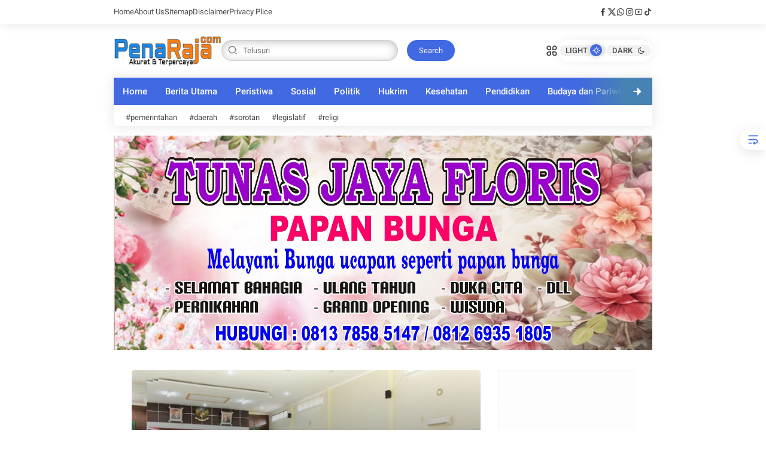

--- FILE ---
content_type: text/html; charset=UTF-8
request_url: https://www.penaraja.com/2023/06/kejurwil-tingkat-remaja-psbi-riau-2023.html
body_size: 101832
content:
<!DOCTYPE html>
<html class='ltr' dir='ltr' lang='id'>
<head>
<!-- Template Name: Jeenat, Author: Basri Matindas, Design: http://www.goomsite.net -->
<meta content='width=device-width, initial-scale=1' name='viewport'/>
<meta content='text/html; charset=UTF-8' http-equiv='Content-Type'/>
<meta content='' name='theme-color'/>
<meta content='' name='msapplication-navbutton-color'/>
<meta content='blogger' name='generator'/>
<link href='https://www.penaraja.com/favicon.ico' rel='icon' type='image/x-icon'/>
<link href='https://www.penaraja.com/2023/06/kejurwil-tingkat-remaja-psbi-riau-2023.html' rel='canonical'/>
<link rel="alternate" type="application/atom+xml" title="penaraja.com - Atom" href="https://www.penaraja.com/feeds/posts/default" />
<link rel="alternate" type="application/rss+xml" title="penaraja.com - RSS" href="https://www.penaraja.com/feeds/posts/default?alt=rss" />
<link rel="service.post" type="application/atom+xml" title="penaraja.com - Atom" href="https://www.blogger.com/feeds/8895557091731625542/posts/default" />

<link rel="alternate" type="application/atom+xml" title="penaraja.com - Atom" href="https://www.penaraja.com/feeds/3044082244126243570/comments/default" />
<link href='https://blogger.googleusercontent.com/img/b/R29vZ2xl/AVvXsEioryyY7UPfPIqzWN5bcMJwHFhD4er_LrkW_v2w_0-u17aZRaRLa4rZEpNQyo0Csk7hTPIQP9l8N1-S-NQbgfKRaabEbgC_fZgwBVa--BMHqdgSdkXkf87bo0sDYiZ_yCISxq645FvXTK-ygWOU3i_SN4b7PybIeTrhiNqqM91V5NttceTo8E6jCiwNEDw/w400-h225/76999853648-img-20230623-wa0025~2.jpg' rel='image_src'/>
<title>Kejurwil Tingkat Remaja PSBI Riau 2023 Resmi Dibuka, Kabupaten Bengkalis Jadi Tuan Rumah  - penaraja.com</title>
<meta content='' name='description'/>
<meta content='Kejurwil Tingkat Remaja PSBI Riau 2023 Resmi Dibuka, Kabupaten Bengkalis Jadi Tuan Rumah , penaraja.com: Kejurwil Tingkat Remaja PSBI Riau 2023 Resmi Dibuka, Kabupaten Bengkalis Jadi Tuan Rumah , penaraja.com' name='keywords'/>
<meta content='Kejurwil Tingkat Remaja PSBI Riau 2023 Resmi Dibuka, Kabupaten Bengkalis Jadi Tuan Rumah ' name='keywords'/>
<link crossorigin='' href='https://blogger.googleusercontent.com/' rel='preconnect'/>
<link crossorigin='' href='https://cdn.jsdelivr.net/' rel='preconnect'/>
<link href='https://blogger.googleusercontent.com/' rel='dns-prefetch'/>
<link href='https://cdn.jsdelivr.net/' rel='dns-prefetch'/>
<link crossorigin='' href='https://fonts.gstatic.com/s/poppins/v21/pxiEyp8kv8JHgFVrFJPUdVNF.woff' rel='preconnect'/>
<link crossorigin='' href='https://fonts.gstatic.com/s/roboto/v30/KFOlCnqEu92Fr1MmYUtvAB0_IsE.woff' rel='preconnect'/>
<meta content='https://www.penaraja.com/2023/06/kejurwil-tingkat-remaja-psbi-riau-2023.html' property='og:url'/>
<meta content='Kejurwil Tingkat Remaja PSBI Riau 2023 Resmi Dibuka, Kabupaten Bengkalis Jadi Tuan Rumah ' property='og:title'/>
<meta content='Kejurwil Tingkat Remaja PSBI Riau 2023 Resmi Dibuka, Kabupaten Bengkalis Jadi Tuan Rumah  - penaraja.com - https://www.penaraja.com/' property='og:description'/>
<meta content='article' property='og:type'/>
<!--1--><meta content='https://blogger.googleusercontent.com/img/b/R29vZ2xl/AVvXsEioryyY7UPfPIqzWN5bcMJwHFhD4er_LrkW_v2w_0-u17aZRaRLa4rZEpNQyo0Csk7hTPIQP9l8N1-S-NQbgfKRaabEbgC_fZgwBVa--BMHqdgSdkXkf87bo0sDYiZ_yCISxq645FvXTK-ygWOU3i_SN4b7PybIeTrhiNqqM91V5NttceTo8E6jCiwNEDw/w1200-h675-p-k-no-nu/76999853648-img-20230623-wa0025~2.jpg' property='og:image'/>
<meta content='summary' name='twitter:card'/>
<meta content='Kejurwil Tingkat Remaja PSBI Riau 2023 Resmi Dibuka, Kabupaten Bengkalis Jadi Tuan Rumah ' property='twitter:title'/>
<meta content='https://www.penaraja.com/2023/06/kejurwil-tingkat-remaja-psbi-riau-2023.html' property='twitter:url'/>
<!--1--><meta content='https://blogger.googleusercontent.com/img/b/R29vZ2xl/AVvXsEioryyY7UPfPIqzWN5bcMJwHFhD4er_LrkW_v2w_0-u17aZRaRLa4rZEpNQyo0Csk7hTPIQP9l8N1-S-NQbgfKRaabEbgC_fZgwBVa--BMHqdgSdkXkf87bo0sDYiZ_yCISxq645FvXTK-ygWOU3i_SN4b7PybIeTrhiNqqM91V5NttceTo8E6jCiwNEDw/w1200-h675-p-k-no-nu/76999853648-img-20230623-wa0025~2.jpg' property='twitter:image'/>
<meta content='Kejurwil Tingkat Remaja PSBI Riau 2023 Resmi Dibuka, Kabupaten Bengkalis Jadi Tuan Rumah  - penaraja.com - https://www.penaraja.com/' property='twitter:description'/>
<script type='application/ld+json'>{"@context":"http://schema.org","@type":"WebSite","name":"Kejurwil Tingkat Remaja PSBI Riau 2023 Resmi Dibuka, Kabupaten Bengkalis Jadi Tuan Rumah ","url":"https://www.penaraja.com/2023/06/kejurwil-tingkat-remaja-psbi-riau-2023.html","potentialAction":{"@type":"SearchAction","target":"https://www.penaraja.com/2023/06/kejurwil-tingkat-remaja-psbi-riau-2023.htmlsearch?q={search_term_string}","query-input":"required name=search_term_string"}}</script>
<script>
/*<![CDATA[*/
/*!@shinsenter/defer.js@3.8.0*/
!(function(c,u,f){function s(n,t,e,o){N?z(n,t):(1<(e=e===f?s.lazy:e)&&(o=n,S.push(n=function(){o&&(o(),o=f)},e)),(e?q:S).push(n,Math.max(e?350:0,t)))}function r(n){return"string"==typeof(n=n||{})?{id:n}:n}function a(t,n,e,o){l(n.split(" "),function(n){(o||c)[t+"EventListener"](n,e||i)})}function l(n,t){n.map(t)}function d(n,t){l(D.call(n.attributes),function(n){t(n.name,n.value)})}function p(n,t,e,o,i,c){if(i=I.createElement(n),e&&a(w,b,e,i),t)for(c in t)i[j](c,t[c]);return o&&I.head.appendChild(i),i}function h(n,t){return D.call((t||I).querySelectorAll(n))}function m(o,n){l(h("source,img",o),m),d(o,function(n,t,e){(e=y.exec(n))&&o[j](e[1],t)}),"string"==typeof n&&(o.className+=" "+n),o[b]&&o[b]()}function n(n,t,e){s(function(o){l(o=h(n||"script[type=deferjs]"),function(n,e){n[A]&&(e={},d(n,function(n,t){n!=C&&(e[n==A?"href":n]=t)}),e.as=g,e.rel="preload",p(v,e,f,c))}),(function i(n,e,t){(n=o[k]())&&(e={},d(n,function(n,t){n!=C&&(e[n]=t)}),t=e[A]&&!("async"in e),(e=p(g,e)).text=n.text,n.parentNode.replaceChild(e,n),t?a(w,b+" error",i,e):i())})()},t,e)}function i(n,t){for(t=N?(a(e,o),q):(a(e,x),N=s,q[0]&&a(w,o),S);t[0];)z(t[k](),t[k]())}var y=/^data-(.+)/,v="link",g="script",b="load",t="pageshow",w="add",e="remove",o="touchstart mousemove mousedown keydown wheel",x="on"+t in c?t:b,j="setAttribute",k="shift",A="src",C="type",E=c.IntersectionObserver,I=c.document,N=/p/.test(I.readyState),S=[],q=[],z=c.setTimeout,D=S.slice;s.all=n,s.dom=function(n,t,i,c,r){s(function(e){function o(n){c&&!1===c(n)||m(n,i)}e=E?new E(function(n){l(n,function(n,t){n.isIntersecting&&(e.unobserve(t=n.target),o(t))})},r):f,l(h(n||"[data-src]"),function(n){n[u]||(n[u]=s,e?e.observe(n):o(n))})},t,!1)},s.css=function(n,t,e,o,i){(t=r(t)).href=n,t.rel="stylesheet",s(function(){p(v,t,o,c)},e,i)},s.js=function(n,t,e,o,i){(t=r(t)).src=n,s(function(){p(g,t,o,c)},e,i)},s.reveal=m,c[u]=s,N||a(w,x),n()})(this,"Defer");
/*]]>*/
</script>
<style type='text/css'>@font-face{font-family:'Roboto';font-style:normal;font-weight:400;font-stretch:100%;font-display:swap;src:url(//fonts.gstatic.com/s/roboto/v50/KFOMCnqEu92Fr1ME7kSn66aGLdTylUAMQXC89YmC2DPNWubEbVmZiAr0klQmz24O0g.woff2)format('woff2');unicode-range:U+0460-052F,U+1C80-1C8A,U+20B4,U+2DE0-2DFF,U+A640-A69F,U+FE2E-FE2F;}@font-face{font-family:'Roboto';font-style:normal;font-weight:400;font-stretch:100%;font-display:swap;src:url(//fonts.gstatic.com/s/roboto/v50/KFOMCnqEu92Fr1ME7kSn66aGLdTylUAMQXC89YmC2DPNWubEbVmQiAr0klQmz24O0g.woff2)format('woff2');unicode-range:U+0301,U+0400-045F,U+0490-0491,U+04B0-04B1,U+2116;}@font-face{font-family:'Roboto';font-style:normal;font-weight:400;font-stretch:100%;font-display:swap;src:url(//fonts.gstatic.com/s/roboto/v50/KFOMCnqEu92Fr1ME7kSn66aGLdTylUAMQXC89YmC2DPNWubEbVmYiAr0klQmz24O0g.woff2)format('woff2');unicode-range:U+1F00-1FFF;}@font-face{font-family:'Roboto';font-style:normal;font-weight:400;font-stretch:100%;font-display:swap;src:url(//fonts.gstatic.com/s/roboto/v50/KFOMCnqEu92Fr1ME7kSn66aGLdTylUAMQXC89YmC2DPNWubEbVmXiAr0klQmz24O0g.woff2)format('woff2');unicode-range:U+0370-0377,U+037A-037F,U+0384-038A,U+038C,U+038E-03A1,U+03A3-03FF;}@font-face{font-family:'Roboto';font-style:normal;font-weight:400;font-stretch:100%;font-display:swap;src:url(//fonts.gstatic.com/s/roboto/v50/KFOMCnqEu92Fr1ME7kSn66aGLdTylUAMQXC89YmC2DPNWubEbVnoiAr0klQmz24O0g.woff2)format('woff2');unicode-range:U+0302-0303,U+0305,U+0307-0308,U+0310,U+0312,U+0315,U+031A,U+0326-0327,U+032C,U+032F-0330,U+0332-0333,U+0338,U+033A,U+0346,U+034D,U+0391-03A1,U+03A3-03A9,U+03B1-03C9,U+03D1,U+03D5-03D6,U+03F0-03F1,U+03F4-03F5,U+2016-2017,U+2034-2038,U+203C,U+2040,U+2043,U+2047,U+2050,U+2057,U+205F,U+2070-2071,U+2074-208E,U+2090-209C,U+20D0-20DC,U+20E1,U+20E5-20EF,U+2100-2112,U+2114-2115,U+2117-2121,U+2123-214F,U+2190,U+2192,U+2194-21AE,U+21B0-21E5,U+21F1-21F2,U+21F4-2211,U+2213-2214,U+2216-22FF,U+2308-230B,U+2310,U+2319,U+231C-2321,U+2336-237A,U+237C,U+2395,U+239B-23B7,U+23D0,U+23DC-23E1,U+2474-2475,U+25AF,U+25B3,U+25B7,U+25BD,U+25C1,U+25CA,U+25CC,U+25FB,U+266D-266F,U+27C0-27FF,U+2900-2AFF,U+2B0E-2B11,U+2B30-2B4C,U+2BFE,U+3030,U+FF5B,U+FF5D,U+1D400-1D7FF,U+1EE00-1EEFF;}@font-face{font-family:'Roboto';font-style:normal;font-weight:400;font-stretch:100%;font-display:swap;src:url(//fonts.gstatic.com/s/roboto/v50/KFOMCnqEu92Fr1ME7kSn66aGLdTylUAMQXC89YmC2DPNWubEbVn6iAr0klQmz24O0g.woff2)format('woff2');unicode-range:U+0001-000C,U+000E-001F,U+007F-009F,U+20DD-20E0,U+20E2-20E4,U+2150-218F,U+2190,U+2192,U+2194-2199,U+21AF,U+21E6-21F0,U+21F3,U+2218-2219,U+2299,U+22C4-22C6,U+2300-243F,U+2440-244A,U+2460-24FF,U+25A0-27BF,U+2800-28FF,U+2921-2922,U+2981,U+29BF,U+29EB,U+2B00-2BFF,U+4DC0-4DFF,U+FFF9-FFFB,U+10140-1018E,U+10190-1019C,U+101A0,U+101D0-101FD,U+102E0-102FB,U+10E60-10E7E,U+1D2C0-1D2D3,U+1D2E0-1D37F,U+1F000-1F0FF,U+1F100-1F1AD,U+1F1E6-1F1FF,U+1F30D-1F30F,U+1F315,U+1F31C,U+1F31E,U+1F320-1F32C,U+1F336,U+1F378,U+1F37D,U+1F382,U+1F393-1F39F,U+1F3A7-1F3A8,U+1F3AC-1F3AF,U+1F3C2,U+1F3C4-1F3C6,U+1F3CA-1F3CE,U+1F3D4-1F3E0,U+1F3ED,U+1F3F1-1F3F3,U+1F3F5-1F3F7,U+1F408,U+1F415,U+1F41F,U+1F426,U+1F43F,U+1F441-1F442,U+1F444,U+1F446-1F449,U+1F44C-1F44E,U+1F453,U+1F46A,U+1F47D,U+1F4A3,U+1F4B0,U+1F4B3,U+1F4B9,U+1F4BB,U+1F4BF,U+1F4C8-1F4CB,U+1F4D6,U+1F4DA,U+1F4DF,U+1F4E3-1F4E6,U+1F4EA-1F4ED,U+1F4F7,U+1F4F9-1F4FB,U+1F4FD-1F4FE,U+1F503,U+1F507-1F50B,U+1F50D,U+1F512-1F513,U+1F53E-1F54A,U+1F54F-1F5FA,U+1F610,U+1F650-1F67F,U+1F687,U+1F68D,U+1F691,U+1F694,U+1F698,U+1F6AD,U+1F6B2,U+1F6B9-1F6BA,U+1F6BC,U+1F6C6-1F6CF,U+1F6D3-1F6D7,U+1F6E0-1F6EA,U+1F6F0-1F6F3,U+1F6F7-1F6FC,U+1F700-1F7FF,U+1F800-1F80B,U+1F810-1F847,U+1F850-1F859,U+1F860-1F887,U+1F890-1F8AD,U+1F8B0-1F8BB,U+1F8C0-1F8C1,U+1F900-1F90B,U+1F93B,U+1F946,U+1F984,U+1F996,U+1F9E9,U+1FA00-1FA6F,U+1FA70-1FA7C,U+1FA80-1FA89,U+1FA8F-1FAC6,U+1FACE-1FADC,U+1FADF-1FAE9,U+1FAF0-1FAF8,U+1FB00-1FBFF;}@font-face{font-family:'Roboto';font-style:normal;font-weight:400;font-stretch:100%;font-display:swap;src:url(//fonts.gstatic.com/s/roboto/v50/KFOMCnqEu92Fr1ME7kSn66aGLdTylUAMQXC89YmC2DPNWubEbVmbiAr0klQmz24O0g.woff2)format('woff2');unicode-range:U+0102-0103,U+0110-0111,U+0128-0129,U+0168-0169,U+01A0-01A1,U+01AF-01B0,U+0300-0301,U+0303-0304,U+0308-0309,U+0323,U+0329,U+1EA0-1EF9,U+20AB;}@font-face{font-family:'Roboto';font-style:normal;font-weight:400;font-stretch:100%;font-display:swap;src:url(//fonts.gstatic.com/s/roboto/v50/KFOMCnqEu92Fr1ME7kSn66aGLdTylUAMQXC89YmC2DPNWubEbVmaiAr0klQmz24O0g.woff2)format('woff2');unicode-range:U+0100-02BA,U+02BD-02C5,U+02C7-02CC,U+02CE-02D7,U+02DD-02FF,U+0304,U+0308,U+0329,U+1D00-1DBF,U+1E00-1E9F,U+1EF2-1EFF,U+2020,U+20A0-20AB,U+20AD-20C0,U+2113,U+2C60-2C7F,U+A720-A7FF;}@font-face{font-family:'Roboto';font-style:normal;font-weight:400;font-stretch:100%;font-display:swap;src:url(//fonts.gstatic.com/s/roboto/v50/KFOMCnqEu92Fr1ME7kSn66aGLdTylUAMQXC89YmC2DPNWubEbVmUiAr0klQmz24.woff2)format('woff2');unicode-range:U+0000-00FF,U+0131,U+0152-0153,U+02BB-02BC,U+02C6,U+02DA,U+02DC,U+0304,U+0308,U+0329,U+2000-206F,U+20AC,U+2122,U+2191,U+2193,U+2212,U+2215,U+FEFF,U+FFFD;}</style>
<style id='page-skin-1' type='text/css'><!--
:root {
--maincolor:#4169E1;
--bodyWhite:#ffffff;
--lebarWidth:900px;
--white-smoke:#f2f4f6;
--gr1:#4169E1;
--font-heading:17px Roboto, sans-serif;
--fontBody:17px "Roboto", Senserif;
--titlecolor:#464646;
--title-white-color:#ffffff;
}
/*! normalize.css v3.0.1 | MIT License | git.io/normalize */html{font-family:sans-serif;-ms-text-size-adjust:100%;-webkit-text-size-adjust:100%}article,aside,details,figcaption,figure,footer,header,hgroup,main,nav,section,summary{display:block}audio,canvas,progress,video{display:inline-block;vertical-align:baseline}audio:not([controls]){display:none;height:0}[hidden],template{display:none}a{background:transparent}a:active,a:hover{outline:0}abbr[title]{border-bottom:1px dotted}b,strong{font-weight:bold}dfn{font-style:italic}h1{font-size:2em;margin:.67em 0}mark{background:#ff0;color:var(--titlecolor)}small{font-size:80%}sub,sup{font-size:75%;line-height:0;position:relative;vertical-align:baseline}sup{top:-0.5em}sub{bottom:-0.25em}img{border:0}svg:not(:root){overflow:hidden}figure{margin:1em 40px}hr{-moz-box-sizing:content-box;box-sizing:content-box;height:0}pre{overflow:auto}code,kbd,pre,samp{font-family:monospace,monospace;font-size:1em}button,input,optgroup,select,textarea{color:inherit;font:inherit;margin:0}button{overflow:visible}button,select{text-transform:none}button,html input[type="button"],input[type="reset"],input[type="submit"]{-webkit-appearance:button;cursor:pointer}button[disabled],html input[disabled]{cursor:default}button::-moz-focus-inner,input::-moz-focus-inner{border:0;padding:0}input{line-height:normal}input[type="checkbox"],input[type="radio"]{box-sizing:border-box;padding:0}input[type="number"]::-webkit-inner-spin-button,input[type="number"]::-webkit-outer-spin-button{height:auto}fieldset{border:1px solid #c0c0c0;margin:0 2px;padding:.35em .625em .75em}legend{border:0;padding:0}textarea{overflow:auto}optgroup{font-weight:bold}table{border-collapse:collapse;border-spacing:0}td,th{padding:0}a{text-decoration: none;}
/*
/*Font*/
@font-face{font-family:'Roboto';font-style:italic;font-weight:100;font-display:swap;src:url(https://fonts.gstatic.com/s/roboto/v30/KFOiCnqEu92Fr1Mu51QrIzQXKMny.woff) format("woff")}@font-face{font-family:'Roboto';font-style:italic;font-weight:300;font-display:swap;src:url(https://fonts.gstatic.com/s/roboto/v30/KFOjCnqEu92Fr1Mu51TjARc-AMP6lQ.woff) format("woff")}@font-face{font-family:'Roboto';font-style:italic;font-weight:400;font-display:swap;src:url(https://fonts.gstatic.com/s/roboto/v30/KFOkCnqEu92Fr1Mu52xMKTU1Kg.woff) format("woff")}@font-face{font-family:'Roboto';font-style:italic;font-weight:500;font-display:swap;src:url(https://fonts.gstatic.com/s/roboto/v30/KFOjCnqEu92Fr1Mu51S7ABc-AMP6lQ.woff) format("woff")}@font-face{font-family:'Roboto';font-style:italic;font-weight:700;font-display:swap;src:url(https://fonts.gstatic.com/s/roboto/v30/KFOjCnqEu92Fr1Mu51TzBhc-AMP6lQ.woff) format("woff")}@font-face{font-family:'Roboto';font-style:italic;font-weight:900;font-display:swap;src:url(https://fonts.gstatic.com/s/roboto/v30/KFOjCnqEu92Fr1Mu51TLBBc-AMP6lQ.woff) format("woff")}@font-face{font-family:'Roboto';font-style:normal;font-weight:100;font-display:swap;src:url(https://fonts.gstatic.com/s/roboto/v30/KFOkCnqEu92Fr1MmgWxMKTU1Kg.woff) format("woff")}@font-face{font-family:'Roboto';font-style:normal;font-weight:300;font-display:swap;src:url(https://fonts.gstatic.com/s/roboto/v30/KFOlCnqEu92Fr1MmSU5vAB0_IsE.woff) format("woff")}@font-face{font-family:'Roboto';font-style:normal;font-weight:400;font-display:swap;src:url(https://fonts.gstatic.com/s/roboto/v30/KFOmCnqEu92Fr1Me5mZNCzc.woff) format("woff")}@font-face{font-family:'Roboto';font-style:normal;font-weight:500;font-display:swap;src:url(https://fonts.gstatic.com/s/roboto/v30/KFOlCnqEu92Fr1MmEU9vAB0_IsE.woff) format("woff")}@font-face{font-family:'Roboto';font-style:normal;font-weight:700;font-display:swap;src:url(https://fonts.gstatic.com/s/roboto/v30/KFOlCnqEu92Fr1MmWUlvAB0_IsE.woff) format("woff")}@font-face{font-family:'Roboto';font-style:normal;font-weight:900;font-display:swap;src:url(https://fonts.gstatic.com/s/roboto/v30/KFOlCnqEu92Fr1MmYUtvAB0_IsE.woff) format("woff")}
/*Global CSS*/
[class^="ri-"],[class*=" ri-"]{font-family:'remixicon'!important;font-style:normal;-webkit-font-smoothing:antialiased;-moz-osx-font-smoothing:grayscale}a,body{color:var(--titlecolor)}blockquote{overflow:hidden}h1,h2,h3,h4,h5,h6{font:var(--font-heading);line-height:1.2;font-weight:600}a{transition:all .25s;-moz-transition:all .25s;-webkit-transition:all .25s;-o-transition:all .25s}#sdWrp,blockquote,img{position:relative}.skip-navigation{display:inline-block;background:var(--bodyWhite);color:var(--titlecolor)!important;text-decoration:none!important;left:0;top:0;padding:3px 10px;position:absolute;z-index:1000;transform:translateY(-100%);transition:transform 0.3s;outline:0;border-radius:4px}.skip-navigation:focus{box-shadow:0 4px 5px 0 rgb(0 0 0 / .14),0 1px 10px 0 rgb(0 0 0 / .12),0 2px 4px -1px rgb(0 0 0 / .2);height:50px}.header-logo,caption,th{text-align:center}.headertop{overflow:hidden;position:relative;height:40px;background:#fff;-webkit-box-shadow:0 0 20px 0 rgb(0 0 0 / 11%);-moz-box-shadow:0 0 20px 0 rgb(0 0 0 / 11%);box-shadow:0 0 20px 0 rgb(0 0 0 / 11%)}.headertop .container{display:flex;align-items:center;justify-content:space-between}.headertop #headerNav ul{display:flex;list-style:none;gap:30px}.headertop #headerNav ul li{line-height:40px}.headertop #headerNav ul li a{font-size:13px;height:40px;display:block}.headertop #headerNav ul li a:hover{color:var(--maincolor)}.headertop #headerNav ul li a i{margin-right:5px}.headertop ul.social-counter{gap:15px}.post-content blockquote,.post-content quote{flex-flow:nowrap;display:flex;padding:15px;font-size:16px;gap:10px;background:rgb(0 0 0 / 4%);border-radius:6px}.post-content blockquote:before,.post-content quote:before{content:"\ec51";font-family:'remixicon';font-size:48px;line-height:1;color:var(--maincolor);opacity:.4}.bPst,body{overflow-wrap:break-word}img{border:0;height:auto;max-width:100%}.section,.widget,.widget ul{margin:0;padding:0}a{transition:all 0.3s 0s ease-in-out}a:hover{color:#718096}:focus{outline:0}a img{border:0}brc{color:#bdbdbd}.CSS_LIGHTBOX{z-index:999999!important}.clr{clear:both;float:none}.separator a{clear:none!important;float:none!important;margin-left:0!important;margin-right:0!important}.post-body a[style*="margin-left: 1em; margin-right: 1em;"]{margin-left:0!important;margin-right:0!important;display:inline-block;border-bottom:none}#outWR{margin:0 auto}.container{margin:0 auto}*,:after,:before{box-sizing:border-box;margin:0;padding:0}h1{font-size:1.6rem}h2{font-size:1.4rem}h3{font-size:1.2rem}h4{font-size:1rem}h5{font-size:.9rem}h6{font-size:.7rem}a{color:var(--titlecolor);transition:color 0.17s}p{margin:1.5rem 0}.hiden_absolute,.linkCredit .widget-title,.headerNav .widget-title,.footer .Image .widget-title{text-indent:-999999999px;position:absolute}body{background-color:var(--bodyWhite);margin:0;padding:0;font:var(--fontBody);font-weight:400;line-height:1.0}.container{max-width:var(--lebarWidth);width:100%}#outWR,.GM .post-body img,.widget iframe,.widget img{max-width:100%}.home #mWrp{flex-direction:column}#mWrp{flex:1 1 73%;max-width:73%;min-width:0;padding-right:30px;display:flex;gap:30px 0}.itemPost #mWrp{display:block}#sdWrp{position:relative}#sdWrp{padding:0}#sdWrp{min-width:0;flex:1 1 27%;max-width:27%}#sdWrp .sidebar{position:sticky;top:20px;display:flex;flex-direction:column;gap:30px 0}#sdWrp .rD .morepost{margin-top:30px}#sdWrp .sidebar h2.post-title{font-size:15px}#sdWrp .rD .morepost a{background-color:var(--maincolor);color:var(--title-white-color)!important}.gR,.share-links li,.share-links li a{box-sizing:border-box}.comments .avatar-image-container{background-color:rgb(155 155 155 / .07);color:transparent!important}.hdCBks .header,.hdCBks{display:flex;align-items:center}.hdCBks{gap:0 50px;width:100%;justify-content:space-between}.hdCBks .btnnav label svg{cursor:pointer;width:22px;vertical-align:middle}#hdC,.hdWrp,.header-logo{position:relative}.post-title a{display:-webkit-box;overflow:hidden;-webkit-line-clamp:2;-webkit-box-orient:vertical}.hdBX{position:relative;margin:0}#hdC{padding:0;display:flex;margin:0 auto;align-items:center;gap:0 50px;justify-content:space-between;height:90px}.hdRight{display:flex;align-items:center;gap:15px}.hdRight button.mywa{background:var(--maincolor);border:none;color:var(--title-white-color);font-size:12px;padding:6px 15px;border-radius:5px;display:flex;align-items:center;gap:0 5px}.hdRight button.mywa svg{width:20px;height:auto;vertical-align:middle;display:none}.hdWrp{padding:0;color:var(--titlecolor);margin:0}.hdWrp.hdr .container{position:relative;padding:0}.header-logo{margin:0;padding:0}.header-logo .header-image-wrapper{display:block;height:33px}.header-logo img{max-height:60px;margin:0 auto;width:auto;padding:5px 0;vertical-align:middle}.header-logo h1{font-size:21px;line-height:1.4em;margin:0;color:var(--titlecolor)}.header-logo p{font-size:12px;margin:5px 0 0;color:var(--titlecolor)}.header{text-align:left;width:auto;gap:0 50px}.title-description{max-width:230px;overflow:hidden}.ccheadertop .headertop .container,.ccheadertop .headertop #headerNav ul{display:block}.ccheadertop .headertop{height:100%;width:280px;padding:20px 0 150px 20px;overflow:auto}.ccheadertop .headertop{height:100%;width:280px;padding:20px 20px 150px 20px;overflow:auto}.ccheadertop .headertop::-webkit-scrollbar{display:none}.ccheadertop #headerNav2{margin-top:40px}.ccheadertop .headertop #headerNav ul li a{font-size:16px;height:auto}.ccheadertop .social-counter li a{font-size:20px}.overClose .ccheadertop{position:fixed;left:-370px;top:0;height:100%;transition:0.5s;z-index:99}input#topmenu:checked~div.overClose .ccheadertop{left:0}#overClose{transform:translateX(-100%)}#topmenu:checked+#overClose{opacity:1;animation:fade-in 0.4s;display:block;visibility:visible;transform:translateY(0)}.about-wrapper,.menu-social{min-width:0}.menu-social{order:2;flex:1 1 auto;display:flex;justify-content:flex-end}.navSticky{flex-direction:column;top:-300px;background:#fff0;box-shadow:none;width:100%;display:flex;margin:0 0 1.0rem 0;-webkit-transition:1s all ease;-moz-transition:1s all ease;transition:1s all ease}.navSticky .container{-webkit-box-shadow:0 0 20px 0 rgb(0 0 0 / 11%);-moz-box-shadow:0 0 20px 0 rgb(0 0 0 / 11%);box-shadow:0 0 20px 0 rgb(0 0 0 / 11%)}.sticky .navSticky{position:fixed;top:0;width:100%;padding:0;z-index:999;left:0}.stickytop.sticky .headertop{display:none}#Attribution1,#BlogSearch1,#ReportAbuse1,.license{display:none}.slidernews{overflow:hidden;position:relative}.clock{background:#f9f9f9;padding:0 15px;height:40px;display:none;align-items:center;justify-content:center;color:#4b4f58;font-weight:600;font-size:14px}.clock .ampm{margin-left:5px}.headertop .search-wrapper{display:none}.ccheadertop .headertop .search-wrapper{display:block;margin-bottom:40px;margin-top:20px}.ccheadertop .headertop .search-wrapper button.search-submit span{text-indent:-999999999px;position:absolute}.ccheadertop .headertop .search-wrapper button.search-submit{padding:0;width:45px;line-height:37px;display:block;margin-left:10px;border-radius:50px}.ccheadertop .headertop .search-wrapper button.search-submit i{display:flex;left:inherit;justify-content:center;align-items:center}.navmenu .widget-title{display:none}.navmenu .icon{position:absolute;top:0;height:100%;width:120px;display:flex;align-items:center}.navmenu .icon:first-child{left:0;display:none;background:linear-gradient(90deg,var(--maincolor) 40%,transparent)}.navmenu .icon:last-child{right:0;justify-content:flex-end;background:linear-gradient(-90deg,#4682B4 40%,transparent)}.navmenu .icon i{width:50px;height:50px;cursor:pointer;font-size:20px;text-align:center;line-height:50px;border-radius:50%;color:#fff}.navmenu .icon:first-child i{margin-left:0}.navmenu .icon:last-child i{margin-right:0}.navmenu ul{gap:0;list-style:none;display:flex;overflow-y:hidden;white-space:nowrap;-ms-overflow-style:none;scrollbar-width:none;scroll-behavior:smooth;background:linear-gradient(134.38deg,var(--maincolor) 0%,var(--maincolor) 5%,var(--gr1) 100%)}.navmenu ul.dragging{scroll-behavior:auto;cursor:grab}.navmenu ul li{padding:0 15px;line-height:45px}.navmenu ul li a{color:#fff;font-size:15px;font-weight:500}.navmenu ul li:hover a,#jmenu li:hover a,.social-counter li:hover a{opacity:.7}.navmenu ul.dragging li{user-select:none;pointer-events:none}.navmenu ul li.active{color:#fff;background:#33f;border-color:#fff0}#jmenu{background:#fff;box-sizing:border-box;height:35px;padding:0 20px;width:100%}#jmenu ul{list-style-type:none;display:flex;overflow-y:hidden;white-space:nowrap;-ms-overflow-style:none;scrollbar-width:none;padding:0;height:40px}#jmenu li{margin-right:20px;display:flex;align-items:center}#jmenu li,#jmenu ul{position:relative;text-align:center}#jmenu li a{padding:0;font-size:13px;font-weight:400}#jmenu li a img{height:21px;width:auto;margin-right:20px;max-width:max-content;vertical-align:middle}#jmenu li a span{position:absolute;text-indent:-9999999999px;top:-1000%}.overClose{position:fixed;top:0;left:0;right:0;opacity:0;bottom:0;background:rgb(0 0 0 / 20%);backdrop-filter:blur(4px);transition:0.3s linear;transform:translateY(-100%);z-index:99999}.up:checked+.overClose{opacity:1;animation:fade-in 0.4s;display:block;visibility:visible;transform:translateY(0)}@keyframes scoot-up{0%{margin-top:80px}100%{margin-top:50px}}.myovClose{position:absolute;top:20px;right:20px;z-index:999999;cursor:pointer}.overlyClose{height:100%;width:100%;position:absolute;top:0;display:flex;justify-content:center}.myovClose svg{display:inline-flex;width:1em;height:1em;box-sizing:content-box}.post-meta,.rcMtA{vertical-align:middle;position:relative;font-weight:500;padding:0;display:flex;font-size:11px;align-items:center;color:#707070}.author-name a:hover,.share-links li a:hover{opacity:.8}.itemPost .post-meta{justify-content:space-between}.postMagz .postAbsolute .post-meta{color:#ccc}.post-content{font-family:-apple-system,BlinkMacSystemFont,Segoe UI,Roboto,Oxygen-Sans,Ubuntu,Cantarell,Helvetica Neue,sans-serif;line-height:1.7}.post-content .widget-content{clear:both;overflow:hidden}.slGS .widget-content{width:100%;height:0;background:var(--white-smoke)}.slGS .widget-content,.slGS .slider .tHimg{padding-top:50%}.slGS .slider{width:100%;position:absolute;height:100%;top:0;left:0;right:0}.slider ul{list-style:none}.s{width:100%;position:relative;padding:0}.s li{position:absolute;top:0;left:0;right:0;z-index:0;padding:0;transition:all 0.8s ease-in;opacity:0;visibility:hidden}.s li.active{display:block;position:relative;top:unset;left:unset;right:unset;z-index:1;opacity:1;visibility:visible}.dots{list-style:none;padding:0;margin:0;text-align:center}.dots li{width:7px;height:7px;margin:5px;background-color:#fff;display:inline-block;border-radius:75px;opacity:.5;cursor:pointer}.dots li.active{opacity:.9}.nav{text-align:center;max-width:150px;margin:auto;position:absolute;top:10px;right:20px;z-index:9}.ly{position:absolute;left:0;top:0;z-index:1;width:100%;height:100%;background:linear-gradient(0,#000 0,transparent 100%);opacity:.8}.rL .more-link{display:flex;justify-content:center;margin-top:30px}.rL .more-link a{background:#ffe203;font-size:14px;line-height:1.5;padding:5px 30px;border-radius:6px;font-weight:700}.rL .rcinfo{gap:5px 0}.gRWr,.gRWn{display:flex;flex-direction:column;gap:30px 0}.gRWr .bPst.gR .psTinFh2.post-title{font-size:18px}.rcGrid{gap:1.5em;display:grid;grid-template-columns:repeat(2,minmax(0,1fr))}.widget-title h3,.relBks .relTL h3{font-size:18px;font-weight:900;text-transform:uppercase;position:relative;font-style:italic;display:flex;align-items:center}.widget-title h3:before,.relBks .relTL h3:before{content:'';display:block;position:relative;height:22px;width:5px;margin-left:16px;vertical-align:middle;transform:skew(-15deg) translate(-12px,0);background-color:var(--maincolor);border-radius:10px}.goom ul{gap:1.5em;display:grid;grid-template-columns:repeat(4,minmax(0,1fr))}.rL ul{display:flex;flex-direction:column;gap:1.5em}.rL ul li{list-style:none;display:flex;gap:20px;position:relative}.rL ul li:hover:before{color:var(--maincolor)}.rL ul li .tHimage,.recent-left ol li .tHimage{width:100px;display:flex}.rL .tHimg,.recent-left ol li .tHimg{padding-top:100%}.rL .rcinfo{display:flex;flex-direction:column}.goom ul li,.recent-content{list-style:none;display:flex;flex-direction:column;gap:10px}.goom ul .tHimage,.typepost .tHimage{width:100%;max-width:100%;margin-right:0}.recent-all{display:flex;justify-content:space-between;gap:1.5em}.recent-right{width:50%;gap:0;display:flex;flex-direction:column}.recent-bottom{grid-template-columns:repeat(2,minmax(0,1fr));gap:1.5em;display:grid}.recent-bottom h2.post-title,.goom ul li h2.post-title{font-size:15px}.recent-content .tHimage,.recent-center .tHimage{width:100%;margin-right:0}.recent-content .rcinfo,.recent-center{position:relative}.recent-center .tHimg{padding-top:45%}.recent-center .rcinfo{position:relative;padding:20px 0}.recent-left{width:50%;overflow:hidden;position:relative}.recent-left ol{gap:20px;display:flex;flex-direction:column;counter-reset:li;position:relative}.recent-left ol li{position:relative;list-style:none;display:flex;gap:0 20px}.recMore{overflow:hidden;position:relative}.bksRecent{position:relative}.bksRecent h2.post-title{font-size:21px}.rcWrapper{display:flex;flex-direction:column;gap:1.5em}.gD{max-width:100%;grid-template-columns:repeat(2,minmax(0,1fr));gap:1.25rem;display:grid}.gD .gR{flex-direction:column;gap:20px 0;padding-bottom:20px}.gD .gR .tHimage{width:100%;max-width:100%;margin-right:0}.rcTop ul{list-style:none;gap:1.5em;display:grid;grid-template-columns:repeat(3,minmax(0,1fr))}.rcTop ul li{background:#fff;display:flex;gap:1rem;align-items:center;padding-right:20px;overflow:hidden}.rcTop ul li .tHimage{width:100px}.rcTop ul li .tHimage,.rcTop ul li .tHimg{border-radius:initial}.rcTop ul li .tHimg{padding-top:100%}.rcTop ul li h2{font-size:15px}.widget-content{position:relative}.GM .post-meta .data-comment{display:flex;align-items:center}.backtop svg,.button i,.gR .postimage,.tHimage{vertical-align:middle}.post-meta .post-author{display:flex;margin:0 10px;align-items:center}.post-meta .cMntR{display:flex;align-items:center;margin-left:10px}.post-meta .cMntR svg{width:13px;height:auto;margin-right:5px;fill:#546681}.pstMta{align-items:center;display:flex}.queryMessage{overflow:hidden;display:block;line-height:1.6}.queryMessage p{text-align:center}.queryMessage .query-info{margin:0 auto}.queryMessage .search-label,.queryMessage .search-query{text-transform:uppercase}.queryMessage a.show-more{float:right;color:#fff154}.home .queryEmpty{display:none}.queryEmpty{font-size:15px;font-weight:400;padding:20px;display:flex;margin:0 auto;text-align:center;justify-content:center;background:var(--bodyWhite);width:400px;border-radius:10px;box-shadow:0 1px 3px rgb(0 0 0 / .05),0 24px 24px -8px rgb(0 0 0 / .05)}#cookieChoiceInfo{box-shadow:1px 1px 5px 0 rgb(1 1 1 / .05);background:#fff;padding:30px;bottom:20px;max-width:850px;left:20px;top:unset;border-radius:1rem;font-family:"Helvetica Neue Light",HelveticaNeue-Light,"Helvetica Neue",Calibri,Helvetica,Arial}#cookieChoiceInfo .cookie-choices-text{margin:0 auto;font-size:16px;text-align:left;color:var(--titlecolor)}.cookie-choices-info .cookie-choices-buttons{vertical-align:middle;white-space:nowrap;display:block!important;margin:15px 0 0!important;text-align:left}#blog-pager,.backtop,.share-links li a,.slotbanner .widget-content,.slotbanner h3{text-align:center}#cookieChoiceInfo .cookie-choices-button{color:#fdfdfd;background:var(--maincolor)!important;border-radius:5px;padding:6px 18px;text-transform:none;transition:all 0.2s linear;font-weight:400;margin-right:8px;font-size:14px;margin-left:auto}#cookieChoiceInfo .cookie-choices-button:nth-child(2){background-color:#f1d600}#cookieChoiceInfo .cookie-choices-button:hover,#cookieChoiceInfo .cookie-choices-button:nth-child(2):hover{background-color:#e9eef0}@media screen and (max-width:900px){#cookieChoiceInfo .cookie-choices-text{margin:0 0 20px}#cookieChoiceInfo .cookie-choices-buttons{margin:0 0 10px}}.bPst{display:block}.GM .post-body{color:#4c4c4c}.bPst.GM #breadcrumb{display:none}.post-tag{position:absolute;top:10px;left:10px;z-index:1}.post-tag a{background-color:var(--maincolor);color:var(--title-white-color)!important;border-radius:4px;border-bottom:2px solid rgb(10 0 0 / 14%)}.gR{display:flex;flex-wrap:nowrap;width:100%;margin:0;padding:0;background:#fff0;align-items:center;gap:0 25px}.featured{position:relative}.featured .post-content{position:relative;gap:1.5em;display:flex;align-items:center;overflow:hidden;padding:0}.featured .div-content{position:relative;padding:0;gap:5px;width:100%;display:flex;flex-direction:column}.featured .FeaturedPost .div-content .post-title a:hover{color:#718096}.gR .postimage{position:relative;width:220px;height:139px;overflow:hidden;flex:0 0 auto;margin-right:20px}.post-tag a{text-decoration:none;font-weight:600;vertical-align:middle;font-size:11px;padding:3px 10px;line-height:17px;transition:all 250ms ease;display:block}.post-tag a:hover{background:#212529;color:var(--title-white-color)}.GM h1.post-title,.inline-ad,.gR .psTinF,.post-footer,.post-labels,.post-share,ul.share-links{position:relative}.gR .psTinF{flex:1 0;width:100%;padding:0;display:flex;flex-direction:column;gap:10px;overflow:hidden}h2.post-title{display:block;font-size:17px;line-height:1.5;text-decoration:none;font-weight:500}.gR .psTinF h2 a:hover,.rM h2.post-title a:hover{color:#718096}p.pStNpet{box-sizing:border-box;min-width:0;font-size:13px;margin:0;color:var(--titlecolor)}.author-description a:hover,.errorWrap a:hover,.post-body u{text-decoration:underline}.gR .psTinF>h2>a,.relBks h4 a{overflow:hidden}#breadcrumb,#breadcrumb a,#breadcrumb a:hover,.FeaturedPost .post-title a:hover,.PopularPosts .post:hover .post-title a,.header #socialhead .LinkList .social-counter li a:hover,.gR:hover .psTinF>h2>a{color:#718096}.date-header{display:block;overflow:hidden;font-weight:400;margin:0!important;padding:0}.gR .post-meta{margin:0}.gR .meta{display:flex;align-items:center;color:var(--titlecolor)}.meta{display:flex;align-items:center}.item #jp{margin-bottom:2rem}.item .author-name{font-weight:500;font-size:13px}.item .author-name,.item .cMntR{padding-right:15px}.cnPst{gap:0;width:100%;margin:0 auto;padding-inline-start:0;padding-inline-end:0;display:flex}.index .author-name{box-sizing:border-box;margin:0;font-weight:700;color:var(--titlecolor);min-width:0}.is-search-query #blog-pager{display:none}#breadcrumb{font-size:13px;margin-bottom:10px}#breadcrumb a{transition:color 0.17s}#breadcrumb a,#breadcrumb em{display:none}#breadcrumb .delimiter:after{content:"";border:#4e4d4d solid;border-width:0 1px 1px 0;display:inline-block;width:3px;height:3px;transform:rotate(-45deg);margin:0 8px 0 5px;position:relative;top:-1px}.GM h1.post-title{color:var(--titlecolor);font-size:35px;line-height:46px;display:block;margin:0;padding:15px 0}.static_page .GM h1.post-title{margin:0;padding-bottom:10px;padding-top:0}.static_page #comments{display:none}.GM .post-body{width:100%;overflow:hidden;padding:0;margin:0;font-size:16px;line-height:1.8em}.GM .post-outer{padding:0}.archive #mWrp{flex:1 1 76%;max-width:76%;padding:0 30px 0 0}.main .widget{margin:0}.MySearchLaman .main .Blog{gap:0}.post-footer{display:flex;width:100%;flex-direction:column;gap:30px 0}.inline-ad{display:block;max-height:60px;margin:0 0 20px}.inline-ad>ins{display:block!important;margin:0 auto!important}.item .inline-ad{float:left;width:100%;margin:20px 0 0}.adBn{background:#fdfdfd;border:#e7e7e7 dashed 1px;width:100%;max-width:100%;margin:0 auto;text-align:center;font-size:11px;text-transform:uppercase}.adBn[data-height="90"]{height:90px;line-height:90px}.adBn[data-height="250"]{height:250px;line-height:250px}.post-labels{overflow:hidden;height:auto;margin:0;padding:0}.post-labels a,.post-labels span{float:left;font-size:13px;line-height:30px;height:30px;border-radius:4px;font-weight:400;padding:0 10px;margin:0 10px 10px 0;background:#ededed}.post-labels span{color:var(--maincolor)}.post-labels a{transition:all 0.17s ease;position:relative}.post-reactions{height:28px;display:block;margin:0 0 15px}.post-reactions span{float:left;color:var(--titlecolor);font-size:11px;line-height:25px;font-weight:500}.share-links li a,.social a:before{display:inline-block;font-weight:400}.margin{margin:20px auto}.reactions-inner{float:left;margin:0;height:28px}.post-share{margin:0;display:none}ul.share-links{display:flex;gap:15px;align-items:center}.iconsvg svg{width:27px;vertical-align:middle}.iconsvg svg,.iconsvg svg path{fill:var(--maincolor)}.iconsvg{display:flex;flex-direction:column;align-items:center;font-size:11px;font-weight:500}.share-links li{list-style:none;position:relative}.share-links li a{display:flex;align-items:center;justify-content:center;cursor:pointer;height:40px;width:40px;line-height:40px;background:var(--white-smoke);border-radius:50px;font-size:18px;vertical-align:middle;transition:all 0.17s ease}.social a:before{content:"";display:block;background-size:cover;background-position:center center;margin:0;font-family:remixicon}.social .facebook a:before{content:"\ecbc"}.social .x a:before,.social .twitter a:before{content:"\f3e6"}.social .rss a:before{content:"\f09f"}.social .youtube a:before{content:"\f2d5"}.social .skype a:before{content:"\f14c"}.social .tumblr a:before{content:"\f233"}.social .vk a:before{content:"\f422"}.social .stack-overflow a:before{content:"\f183"}.social .github a:before{content:"\edcb"}.social .linkedin a:before{content:"\eeb6"}.social .dribbble a:before{content:"\ec63"}.social .soundcloud a:before{content:"\f164"}.social .behance a:before{content:"\eaba"}.social .instagram a:before{content:"\ee66"}.social .telegram a:before{content:"\f548"}.social .pinterest a:before{content:"\f000"}.social .twitch a:before{content:"\f239"}.social .codepen a:before{content:"\ebb0"}.social .reddit a:before{content:"\f062"}.social .whatsapp a:before{content:"\f2bc"}.social .snapchat a:before{content:"\f15c"}.social .email a:before{content:"\eef6"}.social .tiktok a:before{content:"\f372"}.social .line a:before{content:"\eeae"}.social .xing a:before{content:"\f2d2"}.social a svg path,.social svg circle{fill:var(--title-white-color)}.search-wrapper{max-width:100%;width:390px;display:flex;align-items:center}.search-wrapper form{width:100%;position:relative;display:flex;align-items:center}.search-wrapper form i{position:absolute;left:10px;color:rgb(0 0 0 / 52%)}.search-wrapper input{width:100%;height:35px;color:#222;margin:0;padding:0 20px 0 35px;background-color:#fff;font-size:13px;font-weight:400;font-family:inherit;box-shadow:-1px 2px 14px 0 rgb(0 0 0 / 24%) inset;line-height:35px;outline:0;border-radius:50px;box-sizing:border-box;border:1px solid rgb(0 0 0 / 18%)}.search-wrapper input:focus{box-shadow:-1px 2px 14px 0 rgb(199 199 199 / 61%) inset}.search-wrapper button.search-submit{position:relative;background:var(--maincolor);border:none;border-radius:20px;color:#fff;font-size:13px;height:35px;padding:0 20px;margin-left:15px;font-family:'Roboto'}.search-wrapper button.search-submit i{font-size:20px;vertical-align:middle;position:relative;color:#fff;display:none}.mybackground{padding:30px;background:#fff}@keyframes fade-in{0%{opacity:0}100%{opacity:1}}.share_overlay{position:fixed;top:0;left:0;right:0;bottom:0;background-color:rgb(46 49 55 / 36%);opacity:0;display:none;z-index:999}ul.shareup{display:block;text-align:center;margin:0 auto}ul.shareup p{margin:0 auto 20px}ul.shareup li{display:inline-block;margin:5px;text-align:center}ul.shareup li a{height:40px;width:40px;line-height:40px;font-size:18px;border:none;color:var(--title-white-color)}ul.shareup li.facebook a{background:#0962be}ul.shareup li.x a,ul.shareup li .twitter a{background:#000}ul.shareup li.tumblr a{background:#4e7487}ul.shareup li.vk a{background:#377ce1}ul.shareup li.linkedin a{background:#4384d2}ul.shareup li.instagram a{background:linear-gradient(72.44deg,#FF7A00 11.92%,#FF0169 51.56%,#D300C5 85.69%)}ul.shareup li.telegram a{background:#2690eb}ul.shareup li.pinterest a{background:#e22323}ul.shareup li.whatsapp a{background:#37af55}ul.shareup li.email a{background:#f83333}ul.shareup li.tiktok a{background:#000}ul.shareup li.line a{background:#40aa82}ul.shareup li.xing a{background:#9dce37}.sharehead{display:flex;background-color:var(--white-smoke);padding:15px;border-radius:6px;align-items:center;gap:20px;position:relative}.sharehead p{margin:0}.sharehead .tHimage{width:65px}.sharehead .tHimg{padding-top:100%}.shareheading{display:flex;flex-direction:column;gap:5px;padding-right:3rem;line-height:1.3}.shareheading span{display:-webkit-box;overflow:hidden;-webkit-line-clamp:2;-webkit-box-orient:vertical;font-size:15px;font-weight:500}.shareheading span:last-child{font-size:13px;font-weight:400;color:rgb(0 0 0 / 56%)}.btnshare{width:40px;display:block;text-align:center;border:1px solid var(--white-smoke);border-radius:50px;cursor:pointer}.btnshare i{font-size:21px}.author-profile .author-image-box img{box-sizing:border-box;margin:0;display:inline-block;vertical-align:middle;border-radius:9999px}.backtop{position:fixed;opacity:0;visibility:hidden;overflow:hidden;z-index:99;background:var(--white-smoke);width:35px;height:35px;border-bottom:2px solid rgb(10 0 0 / 14%);line-height:31px;right:30px;bottom:-25px;border-radius:6px;transition:all 0.5s ease-in-out;transition-delay:0.2s}.backtop:hover{opacity:.7;transition:all 0.2s ease-in-out}.backtop.show{visibility:visible;cursor:pointer;opacity:1;bottom:30px}.backtop svg{width:25px;height:auto;fill:var(--maincolor)}.titlehome{position:relative;width:100%;display:flex;margin:0 auto 5px}.relBks{display:block;overflow:hidden}.relBks a.label-link{position:absolute;text-indent:-99999999px}.relBks h4{font-weight:500;font-size:15px}.relBks .relTL{display:flex;align-items:center;justify-content:space-between;margin-bottom:25px}.randomwrap .widget-title{margin-bottom:0}.randomwrap ul{gap:1.5em;display:grid;grid-template-columns:repeat(3,minmax(0,1fr));list-style:none}.randomwrap ul li{gap:15px;display:flex;flex-direction:column}.randomwrap ul li h4.post-title{font-weight:500;font-size:15px}.pre,.precopy{position:absolute;right:6px;top:5px}.pre span{display:none}.precopy:before{content:"\ecd5";font-family:remixicon;font-size:16px}.precopy.copied:before{content:"\eb7b"}button.precopy{background:#fff;color:var(--maincolor);width:30px;height:30px;line-height:30px;display:flex;align-items:center;justify-content:center;border-radius:5px;border:1px solid rgb(0 0 0 / 19%)}.jump-link{margin-left:10px}.jump-link a{color:var(--maincolor);text-transform:capitalize}.postDs{font-size:0px;color:#555;margin-top:20px}#blog-pager .loading .loader{position:relative;overflow:hidden}#relPSt ul{gap:1.5em;display:flex;list-style:none;flex-direction:column}#relPSt ul li{display:flex;align-items:center;gap:0 15px}#relPSt .tHimage{width:130px;max-width:100%}#blog-pager{width:100%;font-size:15px;font-weight:500;clear:both;box-sizing:border-box}#blog-pager .load-more{display:inline-block;border:0;float:none;transition:all 0.2s;box-sizing:border-box;margin:0}#blog-pager #load-link{cursor:pointer}#blog-pager .loading,#blog-pager .no-more{display:none}#blog-pager .load-more,#blog-pager .load-more.no-more{color:var(--title-white-color);background-color:var(--maincolor);border-radius:50px;font-size:13px;font-weight:400;text-transform:uppercase;padding:5px 20px}#blog-pager .loading .loader{position:relative;overflow:hidden;display:block;margin:0}#blog-pager .no-more.show{display:inline-block;cursor:no-drop}@keyframes fadeIn{from{opacity:0}to{opacity:1}}.post-fadeIn{animation-name:fadeIn}@keyframes fadeInUp{from{opacity:0;transform:translate3d(0,5px,0)}to{opacity:1;transform:translate3d(0,0,0)}}.post-fadeInUp{animation-name:fadeInUp}.post-body a[style*="margin-left:1em;margin-right:1em;"]{margin-left:0!important;margin-right:0!important;display:inline-block;border-bottom:none}.post-body tr{padding:10px 0;font-size:12px;line-height:1.42}.post-body td.tr-caption{font-size:13px;font-weight:400;font-style:italic;font-stretch:normal;line-height:1.42;padding:10px 0;display:block;overflow:hidden;margin-bottom:20px;border-bottom:1px solid #eee}.post-body .mycaption{display:none!important;border-bottom:0!important}.cp{margin-bottom:10px}.cp .tr-caption{text-align:left!important;font-size:13px;line-height:1.3;font-style:italic}.slotbanner{overflow:hidden;clear:both}.blog-pager .blog-pager-newer-link,.blog-pager .blog-pager-older-link{width:auto;padding:0 15px;height:35px;line-height:35px;font-size:13px;border-bottom:2px solid rgb(10 0 0 / 14%);display:flex;align-items:center;justify-content:center;border-radius:10px;margin:10px 0;background:var(--bodyWhite)}.blog-pager .older-link{float:right}.archive #blog-pager,.home .blog-pager .blog-pager-newer-link,.home .blog-pager .older-link{display:none}.comments iframe#comment-editor{max-width:100%;box-sizing:border-box;padding:0}#comment-editor{margin:0}.bPst-comments ol#top-ra{padding:0;margin:0;border:0}.comment-replies{padding:0;margin:0 0 10px}.btnComment{font-size:14px;text-transform:uppercase;margin-top:30px;position:relative;display:flex;justify-content:center;column-gap:15px;border-radius:100px;height:50px;cursor:pointer;align-items:center;padding:10px;border:1px solid rgb(0 0 0 / 6%);box-shadow:0 5px 3px -2px rgb(4 4 4 / 7%);width:100%}.btnComment:hover{color:var(--maincolor)}@keyframes bg{from{opacity:0}to{opacity:1}}@keyframes inner{0%{transform:scale(.8)}50%{transform:scale(1.06)}100%{transform:scale(1)}}@-webkit-keyframes bg{from{opacity:0}to{opacity:1}}@-webkit-keyframes inner{0%{transform:scale(.8)}50%{transform:scale(1.06)}100%{transform:scale(1)}}.commentCheck{display:none}.commentContent,.commentBg{position:fixed;top:0;right:0;bottom:0;left:0;opacity:0;cursor:zoom-out}.commentContent{background-color:rgb(0 0 0 / .5);display:none;z-index:99999}.commentCheck:checked+.commentContent{display:block;animation-name:bg;animation-duration:.5s;animation-fill-mode:forwards;-webkit-animation-name:bg;-webkit-animation-duration:.5s;-webkit-animation-fill-mode:forwards}.commentInner{position:absolute;z-index:10;max-width:800px;width:90%;height:70%;left:0;right:0;background-color:#fff;top:15%;margin:0 auto;text-align:center;display:inline-block;cursor:default;border-radius:6px;-webkit-box-shadow:0 3px 9px rgb(0 0 0 / 29%);box-shadow:0 3px 9px rgb(0 0 0 / 29%)}.commentCheck:checked+.commentContent .commentInner{animation-name:inner;animation-duration:.5s;animation-fill-mode:forwards;-webkit-animation-name:inner;-webkit-animation-duration:.5s;-webkit-animation-fill-mode:forwards}.commentBox{height:95%;width:100%;padding:2.5%;margin-top:10px;overflow:auto}.commentClose{-webkit-transform:rotate(45deg);-moz-transform:rotate(45deg);-ms-transform:rotate(45deg);-o-transform:rotate(45deg);position:absolute;left:-8px;top:-10px;cursor:pointer;z-index:99;font-size:16px;color:#fff;background:#333;width:20px;height:20px;line-height:20px;border-radius:50px;align-items:center;text-align:center;display:flex;justify-content:center}#form-wrapper p{box-shadow:1px 1px 5px 0 rgb(1 1 1 / .05);background:var(--bodyWhite);padding:30px;border-radius:1rem;border-left:4px solid var(--maincolor)}.bPst-comments .comments-title{margin:0 0 20px}#bPst{overflow:hidden;width:22px;height:22px}#top-ra{display:flex;flex-direction:column-reverse}.comments{display:block;clear:both;margin:0}.comments h3{font-size:15px;display:inline-block;font-weight:600}.comments h3 span{margin-right:5px}.comments .comWP{display:flex;justify-content:space-between;align-items:center;margin-bottom:30px;overflow:hidden;height:25px}.comments .comments-content .comment{margin:0;padding:0 0 8px;list-style:none}.comments .comments-content .comment:first-child{padding-top:0}.facebook-tab,.fb_iframe_widget iframe,.fb_iframe_widget_fluid span{width:100%!important}.comments .item-control{position:static}.comments .avatar-image-container{float:left;overflow:hidden;position:relative}.comments .avatar-image-container,.comments .avatar-image-container img{height:35px;max-height:35px;width:35px;max-width:35px;border-radius:100%}.comments .comment-block{overflow:hidden;padding:0 0 20px}.comments .comment-block,.comments .comments-content .comment-replies{margin:0 0 0 50px}.comments .comments-content .inline-thread{padding:0}.comments .comment-actions{float:left;width:100%;position:relative;margin:0}.comments .comments-content .comment-header{font-size:16px;display:block;overflow:hidden;clear:both;margin:0 0 10px;padding:0;border-bottom:0}.comments .comments-content .comment-header a{color:var(--maincolor)}.comments .comments-content .user{font-style:normal;font-weight:500;float:left;font-size:15px;display:inline-block}.comments .comments-content .icon.blog-author{display:none}.bPst-comments{display:block;font-size:15px;font-weight:400;text-align:left;padding:0;overflow:hidden}.comments .comments-content .comment-content{margin:0}.comments .comment .comment-actions a{color:#636261;font-weight:400;font-size:13px;margin-right:10px}.comments .comments-content .datetime{float:right;font-size:11px;font-weight:400;color:#444;position:relative;padding:0;margin:0;display:block}.comments .comments-content .loadmore,.comments .comments-content .loadmore.loaded,.comments .continue a,.comments .thread-chrome.thread-collapsed,.contact-form .widget-title,.thread-expanded .thread-arrow,.thread-expanded .thread-count{display:none}.comments .comments-content .datetime a,.comments .comments-content .datetime a:hover{color:#222}.comments .thread-toggle{margin-bottom:4px}.comments .thread-toggle .thread-arrow{height:7px;margin:0 3px 2px 0}.comments .continue a,.comments .thread-count a{transition:opacity 0.17s}.comments .continue a:hover,.comments .thread-count a:hover{opacity:.8}.comments .thread-expanded{padding:5px 0 0}.thread-arrow:before{content:"";color:var(--titlecolor);font-weight:400;margin:0 2px 0 0}.comments .comment-replybox-thread,.comments .comments-content .comment-thread{margin:0}.comments .continue a{padding:0 0 0 60px;font-weight:400}.comments .comments-content .loadmore.loaded{margin:0;padding:0}.post-footer .author-profile{position:relative;display:flex;column-gap:15px;margin:0;border-radius:100px;line-height:1.4;align-items:center;padding:10px;border-top:2px solid var(--maincolor);box-shadow:0 5px 3px -2px rgb(4 4 4 / 7%);width:100%}.postFlex{vertical-align:middle;display:flex;align-items:center}.post-footer .author-image-box .tHimage{width:55px;margin:0}.postMagz .author-image-box .tHimage{width:35px!important}.author-image-box .tHimage{width:40px;margin-right:10px}.author-image-box .tHimg{padding-top:100%;border-radius:9999px}.author-image-box .tHimg img:hover{transform:none}.post-footer .author-about{width:85%}.post-footer .author-profile .author-name{display:block;font-size:15px;margin:0;padding-right:0;font-weight:500;color:var(--maincolor)}.post-footer .author-profile .author-name span{color:var(--titlecolor);margin-right:5px}.post-footer .author-profile .author-bio{display:block;font-size:13px;margin:5px 0}.static_page .contentWrapper{padding:0}.contentWrapper{display:flex;padding:30px 0;gap:30px;position:relative}.contentWrapper .post-share{display:flex;align-items:center;justify-content:center;position:-webkit-sticky;position:sticky;top:100px;height:100%}.contentWrapper .post-share ul.share-links{flex-direction:column}.post-body h1,.post-body h2,.post-body h3,.post-body h4,.post-body h5,.post-body h6{margin:0 0 15px}.post-body h3{font-size:21px}.post-body h4{font-size:18px}.post-body h5{font-size:16px}.post-body h6{font-size:13px}.widget .post-body ol,.widget .post-body ul{padding-left:35px}.widget .post-body li{margin:5px 0;padding:0}.post-body a{transition:color 0.17s ease;color:var(--maincolor)}.post-body a:hover{color:#718096}.post-body strike{text-decoration:line-through}.contact-form{overflow:hidden}.contact-form .contact-form-name{width:calc(50% - 5px)}.contact-form .contact-form-email{width:calc(50% - 5px);float:right}.sidebar .widget{position:relative;box-sizing:border-box}.sidebar .widget{background-position:center center;background-size:auto}.sidebar a:link,.sidebar li a:visited{color:var(--titlecolor)}.sidebar a:hover,.sidebar li a:visited:hover{color:#718096}.sidebar .widget-content{margin:0;font-size:14px}.sidebar .list-label ul{max-width:100%;padding:0;grid-template-columns:repeat(2,minmax(0,1fr));gap:1rem;display:grid}ul.social-counter{margin:0;display:flex;align-items:center}.social-counter li{display:inline-block;box-sizing:border-box;padding:0;margin:0;list-style:none;line-height:normal}.social-counter li:last-child{padding-right:0!important}.social-counter li:nth-child(1),.social-counter li:nth-child(2),.social-counter li:nth-child(3),.social-counter li:nth-child(4){margin-top:0}.social-counter li a{display:block;font-size:15px;text-align:center;transition:color 0.17s}.social-counter li a:hover{color:var(--titlecolor)}.list-label .label-count{position:relative;float:right;min-width:16px;height:16px;background-color:var(--maincolor);color:var(--title-white-color);font-size:11px;font-weight:400;text-align:center;line-height:16px}.cloud-label li{position:relative;float:left;margin:0 5px 10px 0}.cloud-label li a{display:inline-block!important;line-height:26px;margin-right:35px}.sidebar li{list-style:none}.sidebar .FollowByEmail>.widget-title>h3{margin:0}.Label ul li span,.sidebar .Label li a,.footer a:link,.footer li a:visited{padding:0;display:block;transition:initial}.FollowByEmail .widget-content{position:relative;overflow:hidden;background-color:var(--bodyWhite);text-align:center;font-weight:400;box-sizing:border-box;padding:20px;border-radius:2px;border:#eee solid 1px}.FollowByEmail .widget-content>h3{font-size:18px;color:var(--titlecolor);font-weight:500;margin:0 0 13px}.FollowByEmail .before-text{font-size:13px;line-height:1.5em;margin:0 0 15px;display:block;padding:0 10px;overflow:hidden}.FollowByEmail .follow-by-email-inner{position:relative}.FollowByEmail .follow-by-email-inner .follow-by-email-address{color:var(--titlecolor);font-family:inherit;margin:0 0 10px;box-sizing:border-box;transition:0.17s ease}.FollowByEmail .follow-by-email-inner .follow-by-email-submit{font-family:inherit;background-color:var(--maincolor);text-transform:uppercase;margin:0;transition:opacity 0.17s ease}.FollowByEmail .follow-by-email-inner .follow-by-email-submit:hover{opacity:.85}#ArchiveList ul.flat li{list-style:none;padding:7px 0;border-bottom:1px dotted #eaeaea}#ArchiveList ul.flat li:first-child{padding-top:0}#ArchiveList ul.flat li:last-child{padding-bottom:0;border-bottom:0}#ArchiveList .flat li>a{display:block;color:var(--titlecolor);transition:color 0.17s}#ArchiveList .flat li>a>span{position:relative;float:right;min-width:16px;height:16px;background-color:var(--maincolor);color:var(--title-white-color);font-size:11px;font-weight:400;text-align:center;line-height:16px}.menu-warpper{margin:0 auto;position:relative;background:#f7f7f7}.FeaturedPost .widget-title{overflow:initial}.widget-title{display:flex;position:relative;justify-content:space-between;align-items:center;margin-bottom:20px}.widget-title h2.titlehome{font-weight:500;color:var(--titlecolor)!important}.widget-title h2.titlehome:before{display:block;width:680px;border-bottom:2px dotted hsl(0 0% 90% / .58);right:0;z-index:0;content:"";position:absolute;bottom:0;left:0}.tHimage,.tHimg{position:relative;border-radius:5px}.tHimage{width:190px;max-width:100%;flex:0 0 auto;display:flex;overflow:hidden}.tHimg{width:100%;overflow:hidden;height:0;padding-top:56.25%}.tHimg img{width:100%;display:block;position:absolute;height:100%;top:0;left:0;right:0;object-fit:cover;transition:all 0.3s ease-in-out}.tHimg img:hover{transform:scale(1.06)}.PopularPosts .post{position:relative;overflow:hidden}.PopularPosts .post:first-child .tHimage{width:100%;margin-right:0;max-width:initial}.PopularPosts .post:first-child .post-content{flex-direction:column;gap:15px}.PopularPosts .post:first-child .tHimg{padding-top:56.25%}.PopularPosts .post:last-child{margin-bottom:0}.PopularPosts .post .post-content{position:relative;display:flex;padding:0;gap:0 15px}.PopularPosts .psTinF{position:relative;display:flex;flex-direction:column;gap:0}.PopularPosts .widget-content{display:flex;flex-direction:column;gap:1.5em}.PopularPosts .post-title{margin:0 0 5px}.PopularPosts .post-title a{transition:color 0.17s;display:-webkit-box;overflow:hidden;-webkit-line-clamp:2;-webkit-box-orient:vertical}.PopularPosts .post-date:before{font-size:10px}.contact-form-email,.contact-form-email-message,.contact-form-name{padding:10px 20px;margin:0 0 10px;float:left;width:100%;font-size:13px;box-sizing:border-box;font-family:inherit}.contact-form-email:focus,.contact-form-email-message:focus,.contact-form-name:focus{box-shadow:0 1px 1px rgb(0 0 0 / .075) inset,0 0 8px rgb(102 175 233 / .6)}.BlogSearch .search-action{color:var(--title-white-color);transition:background 0.17s ease;cursor:pointer}.contact-form-widget{clear:both}.contact-form-widget form{font-weight:400}.contact-form-widget form .bForm label{margin-bottom:10px;display:block;font-size:15px}.contact-form-button-submit{float:left;height:35px;border:0;font-size:13px;line-height:30px;box-sizing:border-box;background:#fff0;padding:0 18px;margin:0;background-color:#f1f6fd;color:var(--titlecolor);border-radius:5px;transition:0.3s ease-in-out;transition-property:color,background-color,border-color,box-shadow;cursor:pointer}.contact-form-error-message-with-border,.contact-form-success-message-with-border{width:100%;font-size:11px;line-height:11px;padding:3px 0;margin:10px 0;float:left;text-align:center}.contact-form-button-submit:hover,.Profile .profile-info>.profile-link:hover{background-color:var(--maincolor);color:var(--title-white-color)}.contact-form-error-message-with-border{background-color:#fbe5e5;box-sizing:border-box;border:#fc6262 solid 1px}.contact-form-success-message-with-border{background-color:#eaf6ff;box-sizing:border-box;border:#5ab6f9 solid 1px}.BlogSearch .search-action,.BlogSearch .search-input{height:30px;font-size:13px;line-height:30px;box-sizing:border-box}.contact-form-cross{margin:0 0 0 3px}.contact-form-error-message,.contact-form-success-message{margin:0}.BlogSearch .search-input{float:left;width:75%;background-color:var(--bodyWhite);font-weight:400;padding:5px 10px;border:#ebebeb solid 1px;border-right-width:0;border-radius:2px 0 0 2px}.BlogSearch .search-action{float:right;width:25%;font-family:inherit;background-color:var(--maincolor);padding:0 5px;border:0;border-radius:0 2px 2px 0}.common-widget .LinkList ul li,.common-widget .PageList ul li{width:calc(50% - 5px);padding:7px 0 0}.common-widget .LinkList ul li:nth-child(odd),.common-widget .PageList ul li:nth-child(odd){float:left}.common-widget .LinkList ul li:nth-child(even),.common-widget .PageList ul li:nth-child(even){float:right}.common-widget .LinkList ul li a,.common-widget .PageList ul li a{display:block;color:var(--titlecolor);font-size:13px;font-weight:400;transition:color 0.17s ease}.common-widget .LinkList ul li a:hover,.common-widget .PageList ul li a:hover{color:#e91300}.common-widget .LinkList ul li:first-child,.common-widget .LinkList ul li:nth-child(2),.common-widget .PageList ul li:first-child,.common-widget .PageList ul li:nth-child(2){padding:0}.hidden-widgets{display:none;visibility:hidden}.error404 #mWrp{flex:1 1 100%;max-width:100%;min-width:0;padding-right:0;justify-content:center}.errorWrap{text-align:center;display:flex;flex-flow:column;justify-content:center;font-size:14px}.errorWrap h3{font-size:160px;line-height:1;margin:0 0 30px}.errorWrap h4{font-size:25px;margin:0 0 20px}.errorWrap p{margin:0 0 10px}.clR{color:#718096;display:flex;align-items:center;justify-content:space-between;letter-spacing:1px;font-weight:600}.dm{align-items:center;display:flex;gap:10px}.footer,.ftrWrp{overflow:hidden;position:relative}.errorWrap a{display:block;color:var(--maincolor)}.errorWrap a i{font-size:20px}#footer{overflow:hidden;box-sizing:border-box;width:100%;padding:0;position:relative}.ftrWrp{padding:10px;grid-template-columns:repeat(3,minmax(0,1fr));display:grid;gap:0 40px;font-size:15px;border-top:1px solid #eee;background:#f7f7f7}.ftrWrp .Image img{max-width:max-content;height:50px;text-align:center;margin:0 0 15px;display:block}.footer{display:flex;flex-direction:column;gap:20px 0}#footer a:hover,#footer a:visited:hover{color:var(--maincolor)}.footer .widget{overflow:hidden;margin-bottom:30px}.footer .widget-content p{margin:0;padding:10px;border:solid 1px}.ftrWrp ul.social-counter{justify-content:center}.footer ul{margin:0;padding:0;list-style:none}.footer li{padding:0 0 10px 0}.footer li:last-child{padding-bottom:0}.linkCredit{overflow:hidden;margin-top:15px}.linkCredit ul{display:flex;flex-flow:wrap;justify-content:center;gap:0 15px}.linkCredit li{padding:0;display:block;font-size:14px}.linkCredit ul li:after{content:"";display:inline-block;width:4px;height:4px;border-radius:50px;background:var(--maincolor);margin-left:15px}.linkCredit ul li:last-child:after{display:none}.btn-header a.jetbtn,.button,.text-dropcap,input.button{text-transform:uppercase}.cloud-label .label-count{position:absolute;top:-3px;border-radius:50px;right:12px;background:var(--maincolor);color:var(--title-white-color);min-width:18px;height:18px;padding:0;border:0;font-size:10px;text-align:center;line-height:18px}#credit{position:relative;margin:0;font-size:13px;text-align:center;padding:1rem 0;background-color:#000;color:var(--title-white-color)}#credit a{text-decoration:none;color:var(--title-white-color)!important}.Profile .tHimage{width:100px;height:100px;margin-bottom:15px;margin-right:0}.Profile .tHimg{border-radius:99rem}.Profile .profile-datablock{margin:0}.Profile .profile-textblock{font-size:15px}.Profile .profile-data.location{margin-bottom:6px}.Profile .profile-data.location svg{width:25px;height:auto;vertical-align:middle;margin-right:2px;opacity:.7}.Profile .profile-data .g-profile{display:block;font-size:15px;font-weight:600;margin:0 0 5px;font-family:Inter,sans-serif;transition:color 0.17s ease}.Profile .profile-data .g-profile:hover{color:#e91300}.Profile .profile-info>.profile-link{font-size:13px;margin:10px 0 0;padding:6px 10px;display:block;border-radius:5px;transition:0.3s ease-in-out;transition-property:color,background-color,border-color,box-shadow;background:#f1f6fd}.Profile .myprofile{display:flex;align-items:center;flex-direction:column;text-align:center}.ftrWrp .logo_footer img{width:185px}.nPL{position:relative}.nPL ul{width:100%;padding:20px 0!important;font-family:'Roboto',sans-serif}.nPL ul p{margin:0;font-size:15px;line-height:1.2;font-weight:400}.nPL li{padding:0!important;margin:0!important;display:flex}.nPL li a{line-height:1.4em;overflow:hidden;font-size:14px;padding:10px 20px 10px 30px;display:flex;justify-content:space-between;align-items:center;font-style:italic;width:100%;gap:0 30px;color:#fff!important;border-radius:50px;background:linear-gradient(134.38deg,var(--maincolor) 0%,var(--maincolor) 5%,var(--gr1) 100%);box-shadow:-2px -2px 4px rgb(255 255 255 / .2),2px 2px 12px rgb(0 0 0 / .2);transition:all .25s;-moz-transition:all .25s;-webkit-transition:all .25s;-o-transition:all .25s}.nPL li a:hover{opacity:.8}.nPL .pgcontent strong{font-size:15px;line-height:1.2;font-weight:500;display:-webkit-box;-webkit-line-clamp:1;-webkit-box-orient:vertical;overflow:hidden}.nPL .pgcontent,.nPL .inR{overflow:hidden}.nPL li span{display:block;padding:0;font-size:13px;font-weight:300;color:#e9e9e9}.nPL li a:hover{color:#eee}.nPL li a:after{font-family:"remixicon";font-size:15px;text-transform:none;max-width:30px;width:100%;height:30px;align-items:center;justify-content:center;display:flex;font-style:normal;border-radius:100px;border:2px solid}.nPL li a:after{content:"\ea6b"}.mygrid{display:flex;flex-direction:column;gap:1.875rem}.error404 .mygrid{gap:0}.text-dropcap{float:left;display:block;font-size:53px;line-height:50px;font-weight:800;text-align:center;margin:0 13px 0 0}.dcap2,.dcap3{padding:0 10px;font-size:40px}.dcap2{background:var(--maincolor);color:var(--title-white-color)}.dcap3{background:#ffbf01;color:#000}.button,input.button{position:relative;display:inline-block;margin-right:1em;margin-bottom:1.34em;padding:.667em 2em;border-bottom:0;border-radius:.333em;background-color:rgb(84 87 102);color:var(--title-white-color)!important;text-decoration:none!important;font-size:0.778em!important;line-height:1.714em!important;cursor:pointer;transition:background-color 0.3s linear,color 0.3s linear}.button:hover,input.button:hover{border-bottom:0;background-color:rgb(84 87 102 / .9)}.button:active,input.button:active{box-shadow:0 3px 1px rgb(0 0 0 / .1) inset}.button i{margin-right:.667em;line-height:1em!important}.button.red,input.button.red{background-color:rgb(253 104 91)}.button.red:hover,input.button.red:hover{background-color:rgb(253 104 91 / .9)}.button.orange,input.button.orange{background-color:rgb(250 111 87)}.button.orange:hover,input.button.orange:hover{background-color:rgb(250 111 87 / .9)}.button.yellow,input.button.yellow{background-color:rgb(254 205 94)}.button.yellow:hover,input.button.yellow:hover{background-color:rgb(254 205 94 / .9)}.button.green,input.button.green{background-color:rgb(161 210 110)}.button.green:hover,input.button.green:hover{background-color:rgb(161 210 110 / .9)}.button.mint,input.button.mint{background-color:rgb(79 206 173)}.button.mint:hover,input.button.mint:hover{background-color:rgb(79 206 173 / .9)}.button.aqua,input.button.aqua{background-color:rgb(85 193 231)}.button.aqua:hover,input.button.aqua:hover{background-color:rgb(85 193 231 / .9)}.button.blue,input.button.blue{background-color:rgb(96 158 234)}.button.blue:hover,input.button.blue:hover{background-color:rgb(96 158 234 / .9)}.button.purple,input.button.purple{background-color:rgb(171 148 233)}.button.purple:hover,input.button.purple:hover{background-color:rgb(171 148 233 / .9)}.button.pink,input.button.pink{background-color:rgb(234 137 191)}.button.pink:hover,input.button.pink:hover{background-color:rgb(234 137 191 / .9)}.button.white,input.button.white{background-color:rgb(255 255 255);color:#545766!important}.button.white:hover,input.button.white:hover{background-color:rgb(255 255 255 / .9)}.button.grey,input.button.grey{background-color:rgb(170 178 188)}.button.grey:hover,input.button.grey:hover{background-color:rgb(170 178 188 / .9)}.button.dark-grey,input.button.dark-grey{background-color:rgb(84 87 102)}.button.dark-grey:hover,input.button.dark-grey:hover{background-color:rgb(84 87 102 / .9)}.button.transparent,input.button.transparent{border:rgb(84 87 102) solid 2px;background-color:#fff0;color:rgb(84 87 102)!important}.button.transparent:hover,input.button.transparent:hover{border:rgb(84 87 102) solid 2px;background-color:rgb(84 87 102);color:var(--title-white-color)!important}.button.transparent.red,input.transparent.button.red{border:rgb(253 104 91) solid 2px;color:rgb(253 104 91)!important}.button.transparent.red:hover,input.button.transparent.red:hover{border:rgb(253 104 91) solid 2px;background-color:rgb(253 104 91);color:var(--title-white-color)!important}.button.transparent.orange,input.transparent.button.orange{border:rgb(250 111 87) solid 2px;color:rgb(250 111 87)!important}.button.transparent.orange:hover,input.button.transparent.orange:hover{border:rgb(250 111 87) solid 2px;background-color:rgb(250 111 87);color:var(--title-white-color)!important}.button.transparent.yellow,input.transparent.button.yellow{border:rgb(254 205 94) solid 2px;color:rgb(254 205 94)!important}.button.transparent.yellow:hover,input.button.transparent.yellow:hover{border:rgb(254 205 94) solid 2px;background-color:rgb(254 205 94);color:var(--title-white-color)!important}.button.transparent.green,input.transparent.button.green{border:rgb(161 210 110) solid 2px;color:rgb(161 210 110)!important}.button.transparent.green:hover,input.button.transparent.green:hover{border:rgb(161 210 110) solid 2px;background-color:rgb(161 210 110);color:var(--title-white-color)!important}.button.transparent.mint,input.transparent.button.mint{border:rgb(79 206 173) solid 2px;color:rgb(79 206 173)!important}.button.transparent.mint:hover,input.button.transparent.mint:hover{border:rgb(79 206 173) solid 2px;background-color:rgb(79 206 173);color:var(--title-white-color)!important}.button.transparent.aqua,input.transparent.button.aqua{border:rgb(85 193 231) solid 2px;color:rgb(85 193 231)!important}.button.transparent.aqua:hover,input.button.transparent.aqua:hover{border:rgb(85 193 231) solid 2px;background-color:rgb(85 193 231);color:var(--title-white-color)!important}.button.transparent.blue,input.transparent.button.blue{border:rgb(96 158 234) solid 2px;color:rgb(96 158 234)!important}.button.transparent.blue:hover,input.button.transparent.blue:hover{border:rgb(96 158 234) solid 2px;background-color:rgb(96 158 234);color:var(--title-white-color)!important}.button.transparent.purple,input.transparent.button.purple{border:rgb(171 148 233) solid 2px;color:rgb(171 148 233)!important}.button.transparent.purple:hover,input.button.transparent.purple:hover{border:rgb(171 148 233) solid 2px;background-color:rgb(171 148 233);color:var(--title-white-color)!important}.button.transparent.pink,input.transparent.button.pink{border:rgb(234 137 191) solid 2px;color:rgb(234 137 191)!important}.button.transparent.pink:hover,input.button.transparent.pink:hover{border:rgb(234 137 191) solid 2px;background-color:rgb(234 137 191);color:var(--title-white-color)!important}.button.transparent.white,input.transparent.button.white{border:rgb(255 255 255) solid 2px;color:rgb(255 255 255)!important}.button.transparent.white:hover,input.button.transparent.white:hover{border:rgb(255 255 255) solid 2px;background-color:rgb(255 255 255);color:#545766!important}.button.transparent.grey,input.transparent.button.grey{border:rgb(170 178 188) solid 2px;color:rgb(170 178 188)!important}.button.transparent.grey:hover,input.button.transparent.grey:hover{border:rgb(170 178 188) solid 2px;background-color:rgb(170 178 188);color:var(--title-white-color)!important}.button.transparent.dark-grey,input.transparent.button.dark-grey{border:rgb(84 87 102) solid 2px;color:rgb(84 87 102)!important}.button.transparent.dark-grey:hover,input.button.transparent.dark-grey:hover{border:rgb(84 87 102) solid 2px;background-color:rgb(84 87 102);color:var(--title-white-color)!important}.alert-message{position:relative}.alert-content{margin-left:95px}.alert-message{display:block;background-color:#fafafa;padding:12px 20px;margin:20px 0;border-radius:2px;color:#2f3239}.alert-message p{margin:0!important;padding:0;line-height:22px;font-size:13px;color:#2f3239}.alert-message span{font-size:14px!important}.alert-message i{font-size:18px;line-height:20px;margin-right:5px}.alert-message.success{background-color:#cbf3b9;border-color:#5eb139;color:#113800}.alert-message.success a,.alert-message.success span{color:#1d9d74}.alert-message.error{background-color:#ffcdc7;color:#ab5f56}.alert-message.error a,.alert-message.error span{color:#378fff}.alert-message.warning{background-color:#ffecc7;border-color:#fc6;color:#e99b00}.alert-message.warning a,.alert-message.warning span{color:#8a6d3b}.alert-message.alert{background-color:#bceeff;border-color:#8ae1ff;color:#21c2f8}.alert-message.alert a,.alert-message.alert span{color:#f55d5d}.custom-model-main{text-align:center;overflow:hidden;position:fixed;top:0;right:0;bottom:0;left:0;-webkit-overflow-scrolling:touch;outline:0;opacity:0;-webkit-transition:opacity 0.15s linear;-o-transition:opacity 0.15s linear;transition:opacity 0.15s linear;z-index:-1;overflow-x:hidden;overflow-y:auto}.model-open{z-index:99999;opacity:1;overflow:hidden}.custom-model-inner{-webkit-transform:translate(0,-25%);-ms-transform:translate(0,-25%);transform:translate(0,-25%);-webkit-transition:-webkit-transform 0.3s ease-out;-o-transition:-o-transform 0.3s ease-out;transition:-webkit-transform 0.3s ease-out;-o-transition:transform 0.3s ease-out;transition:transform 0.3s ease-out;transition:transform 0.3s ease-out,-webkit-transform 0.3s ease-out;display:inline-block;vertical-align:middle;width:530px;margin:30px auto;max-width:95%}.custom-model-wrap{display:block;width:100%;position:relative;background-color:#fff;border-radius:6px;-webkit-box-shadow:0 3px 9px rgb(0 0 0 / 29%);box-shadow:0 3px 9px rgb(0 0 0 / 29%);background-clip:padding-box;outline:0;text-align:left;padding:20px;-webkit-box-sizing:border-box;-moz-box-sizing:border-box;box-sizing:border-box;max-height:calc(100vh - 70px);overflow-y:auto}.model-open .custom-model-inner{-webkit-transform:translate(0,0);-ms-transform:translate(0,0);transform:translate(0,0);position:relative;z-index:999}.model-open .bg-overlay{opacity:1;display:block}.bg-overlay{height:100vh;width:100%;position:fixed;background:rgb(0 0 0 / 20%);backdrop-filter:blur(4px);left:0;top:0;right:0;opacity:0;display:none;bottom:0;z-index:99;-webkit-transition:background 0.15s linear;-o-transition:background 0.15s linear;transition:background 0.15s linear}.close-btn{position:absolute;left:-8px;top:-10px;cursor:pointer;z-index:99;font-size:16px;color:#fff;background:#333;width:20px;height:20px;line-height:20px;border-radius:50px;align-items:center;text-align:center;display:flex;justify-content:center}.share_up{position:relative;display:flex;flex-direction:column;gap:20px 0}@media screen and (min-width:800px){.custom-model-main:before{content:"";display:inline-block;height:auto;vertical-align:middle;margin-right:0;height:100%}}@media screen and (max-width:799px){.custom-model-inner{margin-top:45px}}.image_left{float:left;margin-right:30px;max-width:50%}.lazyload,.lazyloading{opacity:.3;animation-duration:1.25s;animation-fill-mode:forwards;animation-iteration-count:infinite;animation-name:placeHolderShimmer;animation-timing-function:ease-in-out;background:#d7dee0;background:linear-gradient(to right,#d7dee0 10%,#c8cecf 18%,#d7dee0 33%);background-size:200% 100%!important;transition:opacity 0.2s ease-in-out}.lazyloaded{opacity:1}@keyframes placeHolderShimmer{0%{background-position:100% 0}100%{background-position:-100% 0}}.post-body pre{background-color:#333;padding:0;margin:.5em auto;white-space:pre;overflow-wrap:break-word;overflow:auto;position:relative;width:100%;tab-size:2;word-break:normal;user-select:text;user-select:text;hyphens:none}.post-body pre code{color:var(--title-white-color);opacity:.8;font-size:12px;line-height:1.5em;display:block;background:0;border:0;padding:25px;font-family:"source code pro",menlo,consolas,monaco,monospace;white-space:pre-wrap;overflow:auto;user-select:text;user-select:text}.FeaturedPost .tHimage{width:40%;margin:0;max-width:100%;order:2}.FeaturedPost .div-content h2{font-size:19px;line-height:1.2}.MySearchLaman .gRWr{grid-template-columns:repeat(3,minmax(0,1fr));display:grid;gap:30px}.MySearchLaman .gR{display:flex;flex-direction:column;gap:20px 0}.MySearchLaman .gRWr .gR .tHimage{width:100%;max-width:100%;margin-right:0}.MySearchLaman #mWrp{flex:1 1 100%!important;max-width:100%!important;padding:0;display:block}.MySearchLaman .gR .psTinF{flex:1 0;width:100%}.MySearchLaman #blog-pager{padding:40px 0}.postMagz{position:relative;width:100%;max-width:100%;overflow:hidden;clear:both}.postMagz .tHimage{width:100%}.postMagz .postAbsolute{position:absolute;bottom:0;z-index:1;color:#fff;padding:20px;transition:.3s all ease}.postMagz:hover .postAbsolute{bottom:10px}.postMagz .postAbsolute #breadcrumb a{color:#fff}.postMagz .postAbsolute #breadcrumb a.b-label{background:var(--maincolor);padding:3px 6px;line-height:1.4;border-radius:6px}.postMagz .postAbsolute #breadcrumb .delimiter:after{border:#fff solid;border-width:0 1px 1px 0;width:6px;height:6px;top:0}.postMagz .postAbsolute h1.post-title{font-size:15px;margin:0 0 10px;padding:0}.cp .tr-caption,.postMagz .postAbsolute h1.post-title{display:-webkit-box;overflow:hidden;-webkit-line-clamp:3;-webkit-box-orient:vertical}#blog-pager{margin:30px auto;padding-top:30px;text-align:center;border-top:1px solid #eee}.post-body h1:target,.post-body h2:target,.post-body h3:target,.post-body h4:target,.post-body h5:target,.post-body h6:target{padding-top:20px;margin-top:0;transition:all 0.6s}html{scroll-behavior:smooth;overflow-x:hidden}[type="checkbox"]:checked,[type="checkbox"]:not(:checked){position:absolute;left:-9999px;opacity:0;pointer-events:none}.menu_overlay{display:none;position:fixed;top:0;left:0;width:100%;height:100%;z-index:999}.sidebarMenu{position:fixed;right:-370px;top:30px;bottom:30px;transition:all 0.3s ease;max-width:300px;border-radius:6px 0 0 6px;width:95%;box-shadow:0 5px 2rem -1rem rgb(0 0 0 / 15%);background:#fff;padding:0;overflow:hidden;z-index:9999}.menuOpened .menu_overlay{display:block}.menuOpened .sidebarMenu{right:0}button.openMenu{position:fixed;right:0;top:30%;z-index:9;display:flex;align-items:center;justify-content:center;width:44px;height:35px;border-radius:20px 0 0 20px;background:#fff;transition:inherit;box-shadow:0 5px 20px 0 rgb(0 0 0 / .1);border:none}button.openMenu svg{width:21px;fill:var(--maincolor)}.tocGoom{overflow-y:auto;height:100%;padding:30px 30px 50px}.tocGoom::-webkit-scrollbar{display:none}.tocGoom a{color:inherit;display:flex}.tocGoom a:hover{color:var(--maincolor)}.tocGoom ol{margin:0}.tocGoom li>a:before{opacity:.5}.post .tocInner li,.tocGoom li{display:flex;flex-wrap:wrap}.post .tocInner li ol,.post .tocInner li ul,.tocGoom li ol{width:100%;padding-left:26px;margin-bottom:10px;margin-top:5px}.post .tocInner li>*:before,.tocGoom li>a:before{content:counters(toc-count,".") ". ";counter-increment:toc-count;display:inline-block;min-width:20px;margin-right:5px;flex-shrink:0;font-weight:400}.post .tocInner{border:1px solid rgb(0 0 0 / .07);border-left:0;border-right:0;padding:15px 15px;margin:30px 0;font-size:14px}.post .tocTitle{outline:0;font-weight:700;line-height:1.8em;display:flex;align-items:center}.post .tocTitle:after{content:"Hide all";font-weight:400;font-size:85%;font-family:Google Sans;margin-left:auto}.post .toc{max-height:1000vh;transition:all 0.4s ease;overflow:hidden}.post .tocInput:checked~.toc{max-height:0}.post .tocInput:checked~.tocTitle:after{content:"Show all";overflow:hidden}.post .tocInner a{display:flex;color:inherit}.post .tocInner ol,.post .tocInner ul,.tocGoom ol{padding:0;list-style:none;font-weight:400;font-size:15px;counter-reset:toc-count}.tocGoom::-webkit-scrollbar{display:none}.textToc{padding:12px 30px;font-size:15px;background:#fff;display:flex;align-items:center;justify-content:space-between;border-bottom:1px solid #eee}[tooltip]::before,[tooltip]::after{text-transform:none;font-size:.9em;line-height:1;user-select:none;pointer-events:none;position:absolute;display:none;opacity:0}[tooltip]::before{content:"";border:5px solid #fff0;z-index:1001}[tooltip]::after{content:attr(tooltip);text-align:center;min-width:3em;max-width:21em;white-space:nowrap;overflow:hidden;text-overflow:ellipsis;font-size:13px!important;padding:1ch 1.5ch;border-radius:.3ch;box-shadow:0 1em 2em -.5em rgb(0 0 0 / .35);background:#1e1e1e;color:var(--title-white-color);z-index:1000}[tooltip]:hover::before,[tooltip]:hover::after{display:block}[tooltip=""]::before,[tooltip=""]::after{display:none!important}[tooltip]:not([flow])::before,[tooltip][flow^="up"]::before{bottom:100%;border-bottom-width:0;border-top-color:#1e1e1e}[tooltip]:not([flow])::after,[tooltip][flow^="up"]::after{bottom:calc(100% + 5px)}[tooltip]:not([flow])::before,[tooltip]:not([flow])::after,[tooltip][flow^="up"]::before,[tooltip][flow^="up"]::after{left:50%;transform:translate(-50%,-.5em)}[tooltip][flow^="down"]::before{top:100%;border-top-width:0;border-bottom-color:#1e1e1e}[tooltip][flow^="down"]::after{top:calc(100% + 5px)}[tooltip][flow^="down"]::before,[tooltip][flow^="down"]::after{left:50%;transform:translate(-50%,.5em)}[tooltip][flow^="left"]::before{top:50%;border-right-width:0;border-left-color:#1e1e1e;left:calc(0em - 5px);transform:translate(-.5em,-50%)}[tooltip][flow^="left"]::after{top:50%;right:calc(100% + 5px);transform:translate(-.5em,-50%)}[tooltip][flow^="right"]::before{top:50%;border-left-width:0;border-right-color:#1e1e1e;right:calc(0em - 5px);transform:translate(.5em,-50%)}[tooltip][flow^="right"]::after{top:50%;left:calc(100% + 5px);transform:translate(.5em,-50%)}@keyframes tooltips-vert{to{opacity:.9;transform:translate(-50%,0)}}@keyframes tooltips-horz{to{opacity:.9;transform:translate(0,-50%)}}[tooltip]:not([flow]):hover::before,[tooltip]:not([flow]):hover::after,[tooltip][flow^="up"]:hover::before,[tooltip][flow^="up"]:hover::after,[tooltip][flow^="down"]:hover::before,[tooltip][flow^="down"]:hover::after{animation:tooltips-vert 300ms ease-out forwards}[tooltip][flow^="left"]:hover::before,[tooltip][flow^="left"]:hover::after,[tooltip][flow^="right"]:hover::before,[tooltip][flow^="right"]:hover::after{animation:tooltips-horz 300ms ease-out forwards}#sICN{display:block;font-size:13px;padding:0;text-transform:uppercase;text-align:center;cursor:pointer}#sICN svg{width:17px;height:auto;vertical-align:middle;cursor:pointer}#sICN label i{font-size:20px;vertical-align:middle;cursor:pointer}.sICN{position:relative;vertical-align:middle;float:left;color:#6e80a5;margin:10px}button.search-action svg{width:12px;height:auto;fill:var(--maincolor)}.post-body u,.queryMessage a.show-more,.sitemaps li a:hover:after,ins{text-decoration:underline}.inIframe{position:relative;padding-bottom:56.25%;height:0;overflow:hidden}.inIframe iframe{position:absolute;top:0;left:0;width:100%;height:100%}.margin-bottom{margin-bottom:20px}img.emo{display:inline-block;vertical-align:middle}#comment-holder .cYTB{display:block;border:0;background-color:#333;width:100%;height:320px;margin:0 auto 30px}#comment-holder .cIMG{display:block;margin:0 auto 15px;outline:0;height:auto}#comment-holder code,#comment-holder i[rel="code"],#comment-holder pre,#comment-holder i[rel="pre"]{display:block;color:#e0ebff;background-color:#5d718f;padding:.5em 1em;overflow-wrap:normal;white-space:pre;overflow:auto}#comment-holder code,#comment-holder i[rel="code"],#comment-holder pre,#comment-holder i[rel="pre"]{font:normal normal normal 12px / normal Monaco,"Courier New",Courier,Monospace}#comment-holder blockquote,#comment-holder b[rel="quote"]{font-style:italic;font-size:15px;flex-flow:nowrap;background:#f7faff;border-left:3px solid #e5ebf5;display:flex;padding:20px}#comment-holder i[rel="image"],#comment-holder i[rel="youtube"]{display:block;overflow:hidden;border:#000 solid 2px;position:relative;width:170px;height:100px;margin:0 auto 30px}#comment-holder i[rel="image"]:before,#comment-holder i[rel="youtube"]:before{content:"Please enable your JavaScript to see this image !";position:absolute;top:0;right:0;bottom:0;left:0;background-color:red;color:#fff;font-weight:700;text-align:center;padding:15px 0}#comment-holder i[rel="youtube"]:before{content:"Please enable your JavaScript to watch this video !"}.morepost span{margin-left:5px}.morepost a{background:#f5f5f5;color:#646464!important;position:relative;font-size:10px;display:flex;align-items:center;text-transform:uppercase;line-height:1.4;padding:10px;text-align:center;justify-content:center;cursor:pointer;vertical-align:top;border:#fff0 solid 1px;border-radius:4px;font-weight:500;transition:all 0.3s ease-in-out}.morepost a:hover{background-color:var(--maincolor);color:var(--titlecolor)!important}.rmag,.rbig,.rect-left,.rect-right{display:flex;flex-direction:column;gap:20px 0}.rbig .tHimage{width:100%;max-width:100%;margin-right:0}a.tagrec{position:absolute;top:0;z-index:99;color:var(--title-white-color)!important;background-color:blue;padding:4px 6px;font-weight:600;font-size:11px}.rcinfo{display:flex;flex-direction:column;gap:5px 0}.PopularPosts .post .tHimage{width:100%;max-width:75px}.rsmall li .tHimg,.PopularPosts .post .tHimg,.tickerWrap li .tHimg{padding-top:100%}.recentcontent{display:flex;flex-direction:column;gap:5px 0}a.tagsmall{color:var(--maincolor)!important;font-weight:600;font-size:11px}.slGS{position:relative;overflow:hidden;border-radius:6px}.slGS .widget-title{display:none}.slGS .cTAbSl,.tickerContainer{position:absolute;left:0;right:0;z-index:2;margin:0 auto;width:90%;box-sizing:border-box}.slGS .cTAbSl{padding:20px;background-color:#fff;border-top-right-radius:50px;border-top:5px solid var(--maincolor);bottom:5rem}.tickerContainer{bottom:2.5rem;height:40px;display:flex;align-items:center}.slGS .cTAbSl:before{content:'Breaking News';position:absolute;top:-40px;left:0;line-height:3em;text-align:center;font-size:14px;font-weight:800;text-transform:uppercase;color:#fff;padding:0 20px;border-color:#fff0 #fff0 var(--maincolor) #fff0;border-width:0 40px 40px 0;border-style:solid;height:0}.featured .div-content .post-tag a{color:var(--maincolor)!important;background:none;border-radius:0;font-size:13px;border-bottom:0;padding:0;display:inline-block}.slGS .cTnSL .post-tag a{display:inline-block;background:var(--maincolor);border:none;color:var(--title-white-color);font-size:12px;padding:4px 10px;border-radius:5px}.slGS .cTnSL .rcSnp{color:var(--titlecolor);font-size:15px;line-height:23px;padding-right:0;margin-bottom:15px;font-weight:400}.slGS .cTnSL h2{display:block;font-size:21px;position:relative;color:var(--titlecolor);margin:0}.slGS .cTnSL h2 a{color:var(--titlecolor);position:relative}.slGS .cTAbSl .post-meta{color:var(--titlecolor);display:flex;padding:0;font-size:14px;line-height:1.6;gap:15px}.slGS .cTAbSl .post-meta>span:after,.time-info:after{display:none}.slGS .cTAbSl .rcMeta{display:flex;flex-direction:column;gap:0;font-size:13px}.slGS .cTAbSl .rcMeta .rcDTe{font-size:11px}.slGS .cTAbSl .post-meta .gMe{width:42px;height:42px}.slGS .cTAbSl .post-meta .gMe img{border-radius:99rem;overflow:hidden;height:100%}.slGS .cTAbSl .post-meta .rcNmE{font-size:12px;font-weight:600;display:block;line-height:14px;position:relative;margin-bottom:4px}.slGS .cTAbSl .cTnSL,.bksRecent{display:flex;flex-direction:column;gap:10px}.slGS .cTAbSl .snippets,.snippet{font-size:13px}.rG ul{display:flex;flex-wrap:nowrap;list-style:none}.rG ul li{display:flex;flex-direction:column;gap:15px 0}.rect-left{width:67%;padding-right:20px}.rect-left .tHimg{padding-top:110%}.rect-right{width:33%}.rG .tHimage{width:100%;max-width:100%;margin-right:0}.tickerContainer .ticker{position:relative;width:100%;font-size:13px;height:100%;padding:0;background:linear-gradient(134.38deg,var(--maincolor) 0%,var(--maincolor) 5%,var(--gr1) 100%)}.tickerContainer .ticker .widget{display:flex;align-items:center;justify-content:space-between;gap:0 10px;color:rgb(255 255 255 / 61%)}.tickerContainer .widget-title{margin:0;border-color:#fff0 #fff0 #f9f9f9 #fff0;border-width:0 40px 40px 0;border-style:solid;padding:0 0px;height:40px;display:block}.tickerContainer .widget-title:before,.headerNav .widget-title h3:before,.footer .Image .widget-title h3:before{display:none}.tickerContainer .widget-title>h3{font-weight:600;margin:0;color:var(--maincolor);text-align:center;line-height:40px;font-size:13px;text-transform:uppercase;position:relative;padding:0;font-style:normal}.tickerContainer .widget-title>h3:before{display:none}.tickerContainer .widget-title>h3:after{content:"";display:block;position:absolute;background-color:rgb(255 0 0 / .6);width:6px;height:6px;bottom:16px;right:-12px;border-radius:50%;-webkit-animation:live 2s ease-in-out infinite;animation:live 2s ease-in-out infinite}@-webkit-keyframes live{0%{transform:scale(1,1)}100%{transform:scale(2,2);background-color:#fff0}}@keyframes live{0%{transform:scale(1,1)}100%{transform:scale(2,2);background-color:#fff0}}.tickerContainer,.tickerContainer .ticker{overflow:hidden}.tickerContainer .Feed .widget-content{width:100%;padding-left:100%;display:flex;align-items:center;position:relative;overflow:hidden}.tickerContainer .Feed .widget-content ul{display:flex;white-space:nowrap;gap:0 20px;padding-right:100%;animation-name:ticker;animation-duration:30s;animation-timing-function:linear;animation-iteration-count:infinite;align-items:center}.tickerContainer .Feed .widget-content ul:hover{animation-play-state:paused}.tickerContainer .Feed .widget-content li{display:inline-flex;align-items:center;gap:0 10px}.tickerContainer .Feed .widget-content span.item-title a{font-size:13px;font-weight:400}.tickerContainer .Feed .widget-content span.item-title a{color:#f5f5f5}@keyframes ticker{0%{transform:translate3d(0,0,0)}100%{transform:translate3d(-100%,0,0)}}@keyframes tickerFrames{0%{color:var(--title-white-color)}50%{color:#3b4252}100%{color:var(--title-white-color)}}.moreWrap{display:flex;gap:1.875rem;flex-direction:column}.typepost{grid-template-columns:repeat(2,minmax(0,1fr));gap:1.5em;display:grid;align-items:center}.post-meta [type="checkbox"]:checked,.post-meta [type="checkbox"]:not(:checked){position:absolute;left:-9999px;opacity:0;pointer-events:none}.dark-mode-switcher-wrap{order:2}.dark-mode-switcher{display:flex;background:#fff;-webkit-box-shadow:0 0 20px 0 rgb(0 0 0 / 7%);-moz-box-shadow:0 0 20px 0 rgb(0 0 0 / 11%);box-shadow:0 0 20px 0 rgb(0 0 0 / 7%);border-radius:50px;gap:5px;height:36px;padding:2px;position:relative;cursor:pointer;align-items:center}.dark-mode-switcher-light,.dark-mode-switcher-dark{position:relative;display:flex;justify-content:center;align-items:center;font-size:13px;padding:3px 10px;background:rgb(0 0 0 / 5%);border-radius:50px}.dark-mode-switcher-light span,.dark-mode-switcher-dark span{text-transform:uppercase;font-size:13px;margin-right:8px;font-weight:500}.dark-mode .dark-mode-switcher-state{left:calc(100% - 25px)}.dark-mode .dark-mode-switcher-state:before{content:"\ef75"}.dark-mode-switcher-state:before{content:"\f1bf";font-family:'remixicon';display:flex;justify-content:center;align-items:center;line-height:21px;font-size:13px}.dark-mode-switcher-state{position:absolute;background:var(--maincolor);width:20px;color:#fff;left:53px;top:7px;height:20px;z-index:1;border-radius:50px;box-shadow:0 0 10px #2f313942;-webkit-transition:.4s all ease;-moz-transition:.4s all ease;transition:.4s all ease}.dark-mode,.dark-mode .share-links li a,.dark-mode .sharehead,.dark-mode .post-labels a,.dark-mode .post-labels span,.dark-mode .adBn,.dark-mode .post-footer .author-profile,.dark-mode .btnComment,.dark-mode .textToc{background-color:#17182a}.dark-mode .share-links li a{color:#ffffff!important}.dark-mode,.dark-mode a,.dark-mode .search-wrapper input,.dark-mode .search-wrapper form i,.dark-mode .dark-mode-switcher,.dark-mode .clock,.dark-mode .widget-title h3,.dark-mode .relBks .relTL h3,.dark-mode .post-footer .author-profile .author-name span,.dark-mode .postDs,.dark-mode #cookieChoiceInfo .cookie-choices-text{color:#f2f3f5!important}.dark-mode .headertop,.dark-mode .search-wrapper input,.dark-mode .dark-mode-switcher,.dark-mode #jmenu,.dark-mode .slGS .cTAbSl,.dark-mode .slGS .widget-content,.dark-mode .mybackground,.dark-mode .custom-model-wrap,.dark-mode button.precopy,.dark-mode .commentInner,.dark-mode .sidebarMenu,.dark-mode #cookieChoiceInfo,.dark-mode .rcTop ul li{background:#242642}.dark-mode .adBn{border:#ffffff1a dashed 1px}.dark-mode .hdCBks .btnnav label svg{fill:#a5adc1}.dark-mode .btnshare{border:1px solid #17182a}.dark-mode .tickerContainer .widget-title{border-color:#fff0 #fff0 #1c2038 #fff0}.dark-mode .clock{background:#1c2038}.dark-mode .ftrWrp{border-top:1px solid rgb(255 255 255 / 8%);background:#1e2130}.dark-mode .nPL li a{box-shadow:-2px -2px 4px rgb(0 0 0 / 16%),2px 2px 12px #000}.dark-mode .textToc{border-bottom:1px solid rgb(238 238 238 / 12%)}.dark-mode button.openMenu,.dark-mode .backtop{background:var(--maincolor)}.dark-mode button.openMenu svg,.dark-mode .backtop svg{fill:#fff}.dark-mode .post-body td.tr-caption{border-bottom:1px solid rgb(255 255 255 / 5%)}.dark-mode #blog-pager{border-top:1px solid rgb(255 255 255 / 5%)}@media screen and (max-width:1024px){.container{max-width:96%}}@media screen and (max-width:980px){#search-wrap input{padding:0 10%}#main-menu,.header-menu{height:auto}}@media screen and (max-width:900px){.headertop{display:none}.hdCBks .btnnav,.ccheadertop .headertop{display:block}#hdC{height:auto;padding-top:1rem;padding-bottom:1rem;margin:0 auto;justify-content:center}.hdRight{gap:0 30px;justify-content:flex-end;width:100%;height:50px}.hdCBks{display:flex;margin:0;justify-content:space-between}.header-menu .container{justify-content:flex-end}.hdCBks.sticky .hdRight{gap:0 30px;justify-content:space-between;width:100%;height:50px}#mWrp,.item #mWrp{min-width:0;max-width:100%;padding-right:0}.item #mWrp{flex:1 1 100%}#sdWrp{margin-top:30px}#sdWrp .sidebar{position:relative;top:inherit}.cnPst{display:block}#mWrp,#sdWrp{flex:1 1 100%!important;max-width:100%!important}.MySearchLaman .gRWr{grid-template-columns:repeat(2,minmax(0,1fr))}.MySearchLaman .gRWr .author-profile .author-image-box img,.MySearchLaman .gRWr p.pStNpet{display:none}.MySearchLaman .gRWr .gR .psTinF h2{font-size:16px}}@media screen and (max-width:800px){.index #mWrp{flex:1 1 100%;max-width:100%;padding:0}.hdRight,.dm{gap:0 30px}#sICN{margin:0}.search-wrapper,.slGS .cTAbSl .snippets,.snippet{display:none}}@media screen and (max-width:768px){.headertop{height:auto}.hdCBks.sticky .container{max-width:90%}.headertop .container{flex-direction:column}#mWrp{flex:1 1 100%;max-width:100%;min-width:0;padding-right:0}.rcTop ul{grid-template-columns:repeat(1,minmax(0,1fr))}}@media screen and (max-width:640px){.header-logo img{padding:8px 0}.slGS .widget-content,.slGS .slider .tHimg{padding-top:56.25%}.slGS .cTAbSl{right:0;left:0;margin:0 auto}.contentWrapper .post-share,.slGS .cTAbSl .snippets{display:none}.slGS .cTnSL h2{font-size:18px}.gR .psTinF>h2{font-size:18px}.errorWrap h3{font-size:100px}.goom ul{grid-template-columns:repeat(2,minmax(0,1fr))}.ftrWrp{gap:0}.rcGrid,.rL ul,.ftrWrp,.typepost{grid-template-columns:repeat(1,minmax(0,1fr))}.recent-all{gap:10px;flex-direction:column}.recent-right,.recent-left{width:100%}p.pStNpet{display:none}.GM h1.post-title{font-size:26px;line-height:35px}.MySearchLaman .gRWr{gap:20px}.gR{gap:0 20px}.post-share{display:block}}@media screen and (max-width:560px){.header-logo img{padding:0}.hdRight,.dm{gap:0 20px}.gR .psTinF>h2{font-size:16px}.slGS .cTAbSl,.tickerContainer{width:100%}.slGS .cTAbSl{bottom:2rem}.tickerContainer{bottom:0}.slGS .cTnSL .rcSnp{display:none}.gR .psTinF h2{font-size:18px}.post-footer .author-image-box{display:none}.FeaturedPost .tHimage{width:30%}.randomwrap ul{grid-template-columns:repeat(2,minmax(0,1fr))}.randomwrap ul li .tHimage{width:100%}.post-footer .author-profile{justify-content:center;text-align:center}.mybackground{padding:3px}}@media screen and (max-width:480px){.recent-center .tHimg{padding-top:56.25%}.slGS .tHimg{margin-bottom:8rem}.searchUp{width:85%}.slGS .widget-content,.slGS .slider .tHimg{padding-top:100%}.postMagz .postAbsolute h1.post-title{font-size:13px;display:-webkit-box;overflow:hidden;-webkit-line-clamp:3;-webkit-box-orient:vertical}.postMagz .tHimg{padding-top:80%}.postMagz .author-image-box .tHimg{padding-top:100%}.GM .post-meta{font-size:10px}.footer{flex:1 1 100%;max-width:100%}.errorWrap h3{font-size:55px;margin:0 0 15px}.errorWrap h4{font-size:18px}.post-meta .author-image-box{display:none}#sICN .fa-search:before,#sICN .fa-xmark:before,.post-tag a{display:none}.gR .psTinF h2,.FeaturedPost .div-content h2{font-size:15px}.image_left{margin-right:0;width:100%;float:none;margin-bottom:10px}#relPSt ul{grid-template-columns:repeat(2,minmax(0,1fr))}.fontHeading{display:none}.fontrig{width:100%}.rL ul,.goom ul,.rcWrapper,.recent-right,.recent-bottom,#relPSt ul,.rsmall ul{gap:1em}}@media screen and (max-width:440px){.GM h1.post-title{font-size:24px}.featured .post-content{display:block}.FeaturedPost .tHimage{width:100%;margin-bottom:10px}.FeaturedPost .tHimg{padding-top:56.25%}.itemPost .post-meta{justify-content:space-between;flex-direction:column;align-items:flex-start;gap:15px}.gR{flex-direction:column;gap:10px 0}.gR .psTinF>h2{font-size:15px}.rect-left{width:100%;padding-right:0}.rG ul{gap:10px 0;display:flex;flex-wrap:nowrap;flex-direction:column}.rG ul li{display:flex;flex-direction:row;gap:15px 0}.rG .rect-left .tHimage{width:100%;max-width:100%;margin-right:0}.rG .rect-right .tHimage{width:33%;max-width:100%;margin-right:15px}.rect-right{width:100%}.tHimage{width:100%;margin-right:0;max-width:100%}.post-labels a,.post-labels span{margin:0 5px 10px!important}.recent-center .rcinfo h2.post-title{font-size:16px}.recent-center .rcinfo{padding:20px}.dark-mode-switcher-light span,.dark-mode-switcher-dark span{display:none}.dark-mode-switcher-state{left:7px}}@media screen and (max-width:384px){.btndark{display:inline-flex}.gR .psTinF>h2{font-size:15px}.slGS .widget-content,.slGS .slider .tHimg{padding-top:80%}.gD{grid-template-columns:repeat(1,minmax(0,1fr))}.slGS .cTnSL h2{font-size:18px;line-height:26px}.MySearchLaman .gRWr{grid-template-columns:repeat(1,minmax(0,1fr))}#hdC{padding:1rem 0;flex-direction:column}.slGS .widget-content,.slGS .slider .tHimg{padding-top:100%}.clock{display:none}.myovClose.svg{top:10px;right:30px}.myovClose.svg svg{fill:#000}}@media screen and (max-width:320px){.hdCBks{gap:0 30px}.menu{width:220px}.post-meta,.rcMtA{font-size:11px}#relPSt ul li{gap:15px;flex-direction:column}#relPSt .tHimage{width:100%}.randomwrap ul{grid-template-columns:repeat(1,minmax(0,1fr))}}

--></style>
<style>
/*<![CDATA[*/
@font-face{font-family:"remixicon";src:url(https://cdn.jsdelivr.net/gh/Goomsite/code@main/remixicon.eot?t=1718271040674);src:url('https://cdn.jsdelivr.net/gh/Goomsite/code@main/remixicon.eot?t=1718271040674#iefix') format('embedded-opentype'),url(https://cdn.jsdelivr.net/gh/Goomsite/code@main/remixicon.woff2?t=1718271040674) format("woff2"),url(https://cdn.jsdelivr.net/gh/Goomsite/code@main/remixicon.woff?t=1718271040674) format("woff"),url(https://cdn.jsdelivr.net/gh/Goomsite/code@main/remixicon.ttf?t=1718271040674) format('truetype');font-display:swap}[class^="ri-"],[class*=" ri-"]{font-family:'remixicon'!important;font-style:normal;-webkit-font-smoothing:antialiased;-moz-osx-font-smoothing:grayscale}.ri-lg{font-size:1.3333em;line-height:.75em;vertical-align:-.0667em}.ri-xl{font-size:1.5em;line-height:.6666em;vertical-align:-.075em}.ri-xxs{font-size:.5em}.ri-xs{font-size:.75em}.ri-sm{font-size:.875em}.ri-1x{font-size:1em}.ri-2x{font-size:2em}.ri-3x{font-size:3em}.ri-4x{font-size:4em}.ri-5x{font-size:5em}.ri-6x{font-size:6em}.ri-7x{font-size:7em}.ri-8x{font-size:8em}.ri-9x{font-size:9em}.ri-10x{font-size:10em}.ri-fw{text-align:center;width:1.25em}.ri-24-hours-fill:before{content:"\ea01"}.ri-24-hours-line:before{content:"\ea02"}.ri-4k-fill:before{content:"\ea03"}.ri-4k-line:before{content:"\ea04"}.ri-a-b:before{content:"\ea05"}.ri-account-box-fill:before{content:"\ea06"}.ri-account-box-line:before{content:"\ea07"}.ri-account-circle-fill:before{content:"\ea08"}.ri-account-circle-line:before{content:"\ea09"}.ri-account-pin-box-fill:before{content:"\ea0a"}.ri-account-pin-box-line:before{content:"\ea0b"}.ri-account-pin-circle-fill:before{content:"\ea0c"}.ri-account-pin-circle-line:before{content:"\ea0d"}.ri-add-box-fill:before{content:"\ea0e"}.ri-add-box-line:before{content:"\ea0f"}.ri-add-circle-fill:before{content:"\ea10"}.ri-add-circle-line:before{content:"\ea11"}.ri-add-fill:before{content:"\ea12"}.ri-add-line:before{content:"\ea13"}.ri-admin-fill:before{content:"\ea14"}.ri-admin-line:before{content:"\ea15"}.ri-advertisement-fill:before{content:"\ea16"}.ri-advertisement-line:before{content:"\ea17"}.ri-airplay-fill:before{content:"\ea18"}.ri-airplay-line:before{content:"\ea19"}.ri-alarm-fill:before{content:"\ea1a"}.ri-alarm-line:before{content:"\ea1b"}.ri-alarm-warning-fill:before{content:"\ea1c"}.ri-alarm-warning-line:before{content:"\ea1d"}.ri-album-fill:before{content:"\ea1e"}.ri-album-line:before{content:"\ea1f"}.ri-alert-fill:before{content:"\ea20"}.ri-alert-line:before{content:"\ea21"}.ri-aliens-fill:before{content:"\ea22"}.ri-aliens-line:before{content:"\ea23"}.ri-align-bottom:before{content:"\ea24"}.ri-align-center:before{content:"\ea25"}.ri-align-justify:before{content:"\ea26"}.ri-align-left:before{content:"\ea27"}.ri-align-right:before{content:"\ea28"}.ri-align-top:before{content:"\ea29"}.ri-align-vertically:before{content:"\ea2a"}.ri-alipay-fill:before{content:"\ea2b"}.ri-alipay-line:before{content:"\ea2c"}.ri-amazon-fill:before{content:"\ea2d"}.ri-amazon-line:before{content:"\ea2e"}.ri-anchor-fill:before{content:"\ea2f"}.ri-anchor-line:before{content:"\ea30"}.ri-ancient-gate-fill:before{content:"\ea31"}.ri-ancient-gate-line:before{content:"\ea32"}.ri-ancient-pavilion-fill:before{content:"\ea33"}.ri-ancient-pavilion-line:before{content:"\ea34"}.ri-android-fill:before{content:"\ea35"}.ri-android-line:before{content:"\ea36"}.ri-angularjs-fill:before{content:"\ea37"}.ri-angularjs-line:before{content:"\ea38"}.ri-anticlockwise-2-fill:before{content:"\ea39"}.ri-anticlockwise-2-line:before{content:"\ea3a"}.ri-anticlockwise-fill:before{content:"\ea3b"}.ri-anticlockwise-line:before{content:"\ea3c"}.ri-app-store-fill:before{content:"\ea3d"}.ri-app-store-line:before{content:"\ea3e"}.ri-apple-fill:before{content:"\ea3f"}.ri-apple-line:before{content:"\ea40"}.ri-apps-2-fill:before{content:"\ea41"}.ri-apps-2-line:before{content:"\ea42"}.ri-apps-fill:before{content:"\ea43"}.ri-apps-line:before{content:"\ea44"}.ri-archive-drawer-fill:before{content:"\ea45"}.ri-archive-drawer-line:before{content:"\ea46"}.ri-archive-fill:before{content:"\ea47"}.ri-archive-line:before{content:"\ea48"}.ri-arrow-down-circle-fill:before{content:"\ea49"}.ri-arrow-down-circle-line:before{content:"\ea4a"}.ri-arrow-down-fill:before{content:"\ea4b"}.ri-arrow-down-line:before{content:"\ea4c"}.ri-arrow-down-s-fill:before{content:"\ea4d"}.ri-arrow-down-s-line:before{content:"\ea4e"}.ri-arrow-drop-down-fill:before{content:"\ea4f"}.ri-arrow-drop-down-line:before{content:"\ea50"}.ri-arrow-drop-left-fill:before{content:"\ea51"}.ri-arrow-drop-left-line:before{content:"\ea52"}.ri-arrow-drop-right-fill:before{content:"\ea53"}.ri-arrow-drop-right-line:before{content:"\ea54"}.ri-arrow-drop-up-fill:before{content:"\ea55"}.ri-arrow-drop-up-line:before{content:"\ea56"}.ri-arrow-go-back-fill:before{content:"\ea57"}.ri-arrow-go-back-line:before{content:"\ea58"}.ri-arrow-go-forward-fill:before{content:"\ea59"}.ri-arrow-go-forward-line:before{content:"\ea5a"}.ri-arrow-left-circle-fill:before{content:"\ea5b"}.ri-arrow-left-circle-line:before{content:"\ea5c"}.ri-arrow-left-down-fill:before{content:"\ea5d"}.ri-arrow-left-down-line:before{content:"\ea5e"}.ri-arrow-left-fill:before{content:"\ea5f"}.ri-arrow-left-line:before{content:"\ea60"}.ri-arrow-left-right-fill:before{content:"\ea61"}.ri-arrow-left-right-line:before{content:"\ea62"}.ri-arrow-left-s-fill:before{content:"\ea63"}.ri-arrow-left-s-line:before{content:"\ea64"}.ri-arrow-left-up-fill:before{content:"\ea65"}.ri-arrow-left-up-line:before{content:"\ea66"}.ri-arrow-right-circle-fill:before{content:"\ea67"}.ri-arrow-right-circle-line:before{content:"\ea68"}.ri-arrow-right-down-fill:before{content:"\ea69"}.ri-arrow-right-down-line:before{content:"\ea6a"}.ri-arrow-right-fill:before{content:"\ea6b"}.ri-arrow-right-line:before{content:"\ea6c"}.ri-arrow-right-s-fill:before{content:"\ea6d"}.ri-arrow-right-s-line:before{content:"\ea6e"}.ri-arrow-right-up-fill:before{content:"\ea6f"}.ri-arrow-right-up-line:before{content:"\ea70"}.ri-arrow-up-circle-fill:before{content:"\ea71"}.ri-arrow-up-circle-line:before{content:"\ea72"}.ri-arrow-up-down-fill:before{content:"\ea73"}.ri-arrow-up-down-line:before{content:"\ea74"}.ri-arrow-up-fill:before{content:"\ea75"}.ri-arrow-up-line:before{content:"\ea76"}.ri-arrow-up-s-fill:before{content:"\ea77"}.ri-arrow-up-s-line:before{content:"\ea78"}.ri-artboard-2-fill:before{content:"\ea79"}.ri-artboard-2-line:before{content:"\ea7a"}.ri-artboard-fill:before{content:"\ea7b"}.ri-artboard-line:before{content:"\ea7c"}.ri-article-fill:before{content:"\ea7d"}.ri-article-line:before{content:"\ea7e"}.ri-aspect-ratio-fill:before{content:"\ea7f"}.ri-aspect-ratio-line:before{content:"\ea80"}.ri-asterisk:before{content:"\ea81"}.ri-at-fill:before{content:"\ea82"}.ri-at-line:before{content:"\ea83"}.ri-attachment-2:before{content:"\ea84"}.ri-attachment-fill:before{content:"\ea85"}.ri-attachment-line:before{content:"\ea86"}.ri-auction-fill:before{content:"\ea87"}.ri-auction-line:before{content:"\ea88"}.ri-award-fill:before{content:"\ea89"}.ri-award-line:before{content:"\ea8a"}.ri-baidu-fill:before{content:"\ea8b"}.ri-baidu-line:before{content:"\ea8c"}.ri-ball-pen-fill:before{content:"\ea8d"}.ri-ball-pen-line:before{content:"\ea8e"}.ri-bank-card-2-fill:before{content:"\ea8f"}.ri-bank-card-2-line:before{content:"\ea90"}.ri-bank-card-fill:before{content:"\ea91"}.ri-bank-card-line:before{content:"\ea92"}.ri-bank-fill:before{content:"\ea93"}.ri-bank-line:before{content:"\ea94"}.ri-bar-chart-2-fill:before{content:"\ea95"}.ri-bar-chart-2-line:before{content:"\ea96"}.ri-bar-chart-box-fill:before{content:"\ea97"}.ri-bar-chart-box-line:before{content:"\ea98"}.ri-bar-chart-fill:before{content:"\ea99"}.ri-bar-chart-grouped-fill:before{content:"\ea9a"}.ri-bar-chart-grouped-line:before{content:"\ea9b"}.ri-bar-chart-horizontal-fill:before{content:"\ea9c"}.ri-bar-chart-horizontal-line:before{content:"\ea9d"}.ri-bar-chart-line:before{content:"\ea9e"}.ri-barcode-box-fill:before{content:"\ea9f"}.ri-barcode-box-line:before{content:"\eaa0"}.ri-barcode-fill:before{content:"\eaa1"}.ri-barcode-line:before{content:"\eaa2"}.ri-barricade-fill:before{content:"\eaa3"}.ri-barricade-line:before{content:"\eaa4"}.ri-base-station-fill:before{content:"\eaa5"}.ri-base-station-line:before{content:"\eaa6"}.ri-basketball-fill:before{content:"\eaa7"}.ri-basketball-line:before{content:"\eaa8"}.ri-battery-2-charge-fill:before{content:"\eaa9"}.ri-battery-2-charge-line:before{content:"\eaaa"}.ri-battery-2-fill:before{content:"\eaab"}.ri-battery-2-line:before{content:"\eaac"}.ri-battery-charge-fill:before{content:"\eaad"}.ri-battery-charge-line:before{content:"\eaae"}.ri-battery-fill:before{content:"\eaaf"}.ri-battery-line:before{content:"\eab0"}.ri-battery-low-fill:before{content:"\eab1"}.ri-battery-low-line:before{content:"\eab2"}.ri-battery-saver-fill:before{content:"\eab3"}.ri-battery-saver-line:before{content:"\eab4"}.ri-battery-share-fill:before{content:"\eab5"}.ri-battery-share-line:before{content:"\eab6"}.ri-bear-smile-fill:before{content:"\eab7"}.ri-bear-smile-line:before{content:"\eab8"}.ri-behance-fill:before{content:"\eab9"}.ri-behance-line:before{content:"\eaba"}.ri-bell-fill:before{content:"\eabb"}.ri-bell-line:before{content:"\eabc"}.ri-bike-fill:before{content:"\eabd"}.ri-bike-line:before{content:"\eabe"}.ri-bilibili-fill:before{content:"\eabf"}.ri-bilibili-line:before{content:"\eac0"}.ri-bill-fill:before{content:"\eac1"}.ri-bill-line:before{content:"\eac2"}.ri-billiards-fill:before{content:"\eac3"}.ri-billiards-line:before{content:"\eac4"}.ri-bit-coin-fill:before{content:"\eac5"}.ri-bit-coin-line:before{content:"\eac6"}.ri-blaze-fill:before{content:"\eac7"}.ri-blaze-line:before{content:"\eac8"}.ri-bluetooth-connect-fill:before{content:"\eac9"}.ri-bluetooth-connect-line:before{content:"\eaca"}.ri-bluetooth-fill:before{content:"\eacb"}.ri-bluetooth-line:before{content:"\eacc"}.ri-blur-off-fill:before{content:"\eacd"}.ri-blur-off-line:before{content:"\eace"}.ri-body-scan-fill:before{content:"\eacf"}.ri-body-scan-line:before{content:"\ead0"}.ri-bold:before{content:"\ead1"}.ri-book-2-fill:before{content:"\ead2"}.ri-book-2-line:before{content:"\ead3"}.ri-book-3-fill:before{content:"\ead4"}.ri-book-3-line:before{content:"\ead5"}.ri-book-fill:before{content:"\ead6"}.ri-book-line:before{content:"\ead7"}.ri-book-marked-fill:before{content:"\ead8"}.ri-book-marked-line:before{content:"\ead9"}.ri-book-open-fill:before{content:"\eada"}.ri-book-open-line:before{content:"\eadb"}.ri-book-read-fill:before{content:"\eadc"}.ri-book-read-line:before{content:"\eadd"}.ri-booklet-fill:before{content:"\eade"}.ri-booklet-line:before{content:"\eadf"}.ri-bookmark-2-fill:before{content:"\eae0"}.ri-bookmark-2-line:before{content:"\eae1"}.ri-bookmark-3-fill:before{content:"\eae2"}.ri-bookmark-3-line:before{content:"\eae3"}.ri-bookmark-fill:before{content:"\eae4"}.ri-bookmark-line:before{content:"\eae5"}.ri-boxing-fill:before{content:"\eae6"}.ri-boxing-line:before{content:"\eae7"}.ri-braces-fill:before{content:"\eae8"}.ri-braces-line:before{content:"\eae9"}.ri-brackets-fill:before{content:"\eaea"}.ri-brackets-line:before{content:"\eaeb"}.ri-briefcase-2-fill:before{content:"\eaec"}.ri-briefcase-2-line:before{content:"\eaed"}.ri-briefcase-3-fill:before{content:"\eaee"}.ri-briefcase-3-line:before{content:"\eaef"}.ri-briefcase-4-fill:before{content:"\eaf0"}.ri-briefcase-4-line:before{content:"\eaf1"}.ri-briefcase-5-fill:before{content:"\eaf2"}.ri-briefcase-5-line:before{content:"\eaf3"}.ri-briefcase-fill:before{content:"\eaf4"}.ri-briefcase-line:before{content:"\eaf5"}.ri-bring-forward:before{content:"\eaf6"}.ri-bring-to-front:before{content:"\eaf7"}.ri-broadcast-fill:before{content:"\eaf8"}.ri-broadcast-line:before{content:"\eaf9"}.ri-brush-2-fill:before{content:"\eafa"}.ri-brush-2-line:before{content:"\eafb"}.ri-brush-3-fill:before{content:"\eafc"}.ri-brush-3-line:before{content:"\eafd"}.ri-brush-4-fill:before{content:"\eafe"}.ri-brush-4-line:before{content:"\eaff"}.ri-brush-fill:before{content:"\eb00"}.ri-brush-line:before{content:"\eb01"}.ri-bubble-chart-fill:before{content:"\eb02"}.ri-bubble-chart-line:before{content:"\eb03"}.ri-bug-2-fill:before{content:"\eb04"}.ri-bug-2-line:before{content:"\eb05"}.ri-bug-fill:before{content:"\eb06"}.ri-bug-line:before{content:"\eb07"}.ri-building-2-fill:before{content:"\eb08"}.ri-building-2-line:before{content:"\eb09"}.ri-building-3-fill:before{content:"\eb0a"}.ri-building-3-line:before{content:"\eb0b"}.ri-building-4-fill:before{content:"\eb0c"}.ri-building-4-line:before{content:"\eb0d"}.ri-building-fill:before{content:"\eb0e"}.ri-building-line:before{content:"\eb0f"}.ri-bus-2-fill:before{content:"\eb10"}.ri-bus-2-line:before{content:"\eb11"}.ri-bus-fill:before{content:"\eb12"}.ri-bus-line:before{content:"\eb13"}.ri-bus-wifi-fill:before{content:"\eb14"}.ri-bus-wifi-line:before{content:"\eb15"}.ri-cactus-fill:before{content:"\eb16"}.ri-cactus-line:before{content:"\eb17"}.ri-cake-2-fill:before{content:"\eb18"}.ri-cake-2-line:before{content:"\eb19"}.ri-cake-3-fill:before{content:"\eb1a"}.ri-cake-3-line:before{content:"\eb1b"}.ri-cake-fill:before{content:"\eb1c"}.ri-cake-line:before{content:"\eb1d"}.ri-calculator-fill:before{content:"\eb1e"}.ri-calculator-line:before{content:"\eb1f"}.ri-calendar-2-fill:before{content:"\eb20"}.ri-calendar-2-line:before{content:"\eb21"}.ri-calendar-check-fill:before{content:"\eb22"}.ri-calendar-check-line:before{content:"\eb23"}.ri-calendar-event-fill:before{content:"\eb24"}.ri-calendar-event-line:before{content:"\eb25"}.ri-calendar-fill:before{content:"\eb26"}.ri-calendar-line:before{content:"\eb27"}.ri-calendar-todo-fill:before{content:"\eb28"}.ri-calendar-todo-line:before{content:"\eb29"}.ri-camera-2-fill:before{content:"\eb2a"}.ri-camera-2-line:before{content:"\eb2b"}.ri-camera-3-fill:before{content:"\eb2c"}.ri-camera-3-line:before{content:"\eb2d"}.ri-camera-fill:before{content:"\eb2e"}.ri-camera-lens-fill:before{content:"\eb2f"}.ri-camera-lens-line:before{content:"\eb30"}.ri-camera-line:before{content:"\eb31"}.ri-camera-off-fill:before{content:"\eb32"}.ri-camera-off-line:before{content:"\eb33"}.ri-camera-switch-fill:before{content:"\eb34"}.ri-camera-switch-line:before{content:"\eb35"}.ri-capsule-fill:before{content:"\eb36"}.ri-capsule-line:before{content:"\eb37"}.ri-car-fill:before{content:"\eb38"}.ri-car-line:before{content:"\eb39"}.ri-car-washing-fill:before{content:"\eb3a"}.ri-car-washing-line:before{content:"\eb3b"}.ri-caravan-fill:before{content:"\eb3c"}.ri-caravan-line:before{content:"\eb3d"}.ri-cast-fill:before{content:"\eb3e"}.ri-cast-line:before{content:"\eb3f"}.ri-cellphone-fill:before{content:"\eb40"}.ri-cellphone-line:before{content:"\eb41"}.ri-celsius-fill:before{content:"\eb42"}.ri-celsius-line:before{content:"\eb43"}.ri-centos-fill:before{content:"\eb44"}.ri-centos-line:before{content:"\eb45"}.ri-character-recognition-fill:before{content:"\eb46"}.ri-character-recognition-line:before{content:"\eb47"}.ri-charging-pile-2-fill:before{content:"\eb48"}.ri-charging-pile-2-line:before{content:"\eb49"}.ri-charging-pile-fill:before{content:"\eb4a"}.ri-charging-pile-line:before{content:"\eb4b"}.ri-chat-1-fill:before{content:"\eb4c"}.ri-chat-1-line:before{content:"\eb4d"}.ri-chat-2-fill:before{content:"\eb4e"}.ri-chat-2-line:before{content:"\eb4f"}.ri-chat-3-fill:before{content:"\eb50"}.ri-chat-3-line:before{content:"\eb51"}.ri-chat-4-fill:before{content:"\eb52"}.ri-chat-4-line:before{content:"\eb53"}.ri-chat-check-fill:before{content:"\eb54"}.ri-chat-check-line:before{content:"\eb55"}.ri-chat-delete-fill:before{content:"\eb56"}.ri-chat-delete-line:before{content:"\eb57"}.ri-chat-download-fill:before{content:"\eb58"}.ri-chat-download-line:before{content:"\eb59"}.ri-chat-follow-up-fill:before{content:"\eb5a"}.ri-chat-follow-up-line:before{content:"\eb5b"}.ri-chat-forward-fill:before{content:"\eb5c"}.ri-chat-forward-line:before{content:"\eb5d"}.ri-chat-heart-fill:before{content:"\eb5e"}.ri-chat-heart-line:before{content:"\eb5f"}.ri-chat-history-fill:before{content:"\eb60"}.ri-chat-history-line:before{content:"\eb61"}.ri-chat-new-fill:before{content:"\eb62"}.ri-chat-new-line:before{content:"\eb63"}.ri-chat-off-fill:before{content:"\eb64"}.ri-chat-off-line:before{content:"\eb65"}.ri-chat-poll-fill:before{content:"\eb66"}.ri-chat-poll-line:before{content:"\eb67"}.ri-chat-private-fill:before{content:"\eb68"}.ri-chat-private-line:before{content:"\eb69"}.ri-chat-quote-fill:before{content:"\eb6a"}.ri-chat-quote-line:before{content:"\eb6b"}.ri-chat-settings-fill:before{content:"\eb6c"}.ri-chat-settings-line:before{content:"\eb6d"}.ri-chat-smile-2-fill:before{content:"\eb6e"}.ri-chat-smile-2-line:before{content:"\eb6f"}.ri-chat-smile-3-fill:before{content:"\eb70"}.ri-chat-smile-3-line:before{content:"\eb71"}.ri-chat-smile-fill:before{content:"\eb72"}.ri-chat-smile-line:before{content:"\eb73"}.ri-chat-upload-fill:before{content:"\eb74"}.ri-chat-upload-line:before{content:"\eb75"}.ri-chat-voice-fill:before{content:"\eb76"}.ri-chat-voice-line:before{content:"\eb77"}.ri-check-double-fill:before{content:"\eb78"}.ri-check-double-line:before{content:"\eb79"}.ri-check-fill:before{content:"\eb7a"}.ri-check-line:before{content:"\eb7b"}.ri-checkbox-blank-circle-fill:before{content:"\eb7c"}.ri-checkbox-blank-circle-line:before{content:"\eb7d"}.ri-checkbox-blank-fill:before{content:"\eb7e"}.ri-checkbox-blank-line:before{content:"\eb7f"}.ri-checkbox-circle-fill:before{content:"\eb80"}.ri-checkbox-circle-line:before{content:"\eb81"}.ri-checkbox-fill:before{content:"\eb82"}.ri-checkbox-indeterminate-fill:before{content:"\eb83"}.ri-checkbox-indeterminate-line:before{content:"\eb84"}.ri-checkbox-line:before{content:"\eb85"}.ri-checkbox-multiple-blank-fill:before{content:"\eb86"}.ri-checkbox-multiple-blank-line:before{content:"\eb87"}.ri-checkbox-multiple-fill:before{content:"\eb88"}.ri-checkbox-multiple-line:before{content:"\eb89"}.ri-china-railway-fill:before{content:"\eb8a"}.ri-china-railway-line:before{content:"\eb8b"}.ri-chrome-fill:before{content:"\eb8c"}.ri-chrome-line:before{content:"\eb8d"}.ri-clapperboard-fill:before{content:"\eb8e"}.ri-clapperboard-line:before{content:"\eb8f"}.ri-clipboard-fill:before{content:"\eb90"}.ri-clipboard-line:before{content:"\eb91"}.ri-clockwise-2-fill:before{content:"\eb92"}.ri-clockwise-2-line:before{content:"\eb93"}.ri-clockwise-fill:before{content:"\eb94"}.ri-clockwise-line:before{content:"\eb95"}.ri-close-circle-fill:before{content:"\eb96"}.ri-close-circle-line:before{content:"\eb97"}.ri-close-fill:before{content:"\eb98"}.ri-close-line:before{content:"\eb99"}.ri-closed-captioning-fill:before{content:"\eb9a"}.ri-closed-captioning-line:before{content:"\eb9b"}.ri-cloud-fill:before{content:"\eb9c"}.ri-cloud-line:before{content:"\eb9d"}.ri-cloud-off-fill:before{content:"\eb9e"}.ri-cloud-off-line:before{content:"\eb9f"}.ri-cloud-windy-fill:before{content:"\eba0"}.ri-cloud-windy-line:before{content:"\eba1"}.ri-cloudy-2-fill:before{content:"\eba2"}.ri-cloudy-2-line:before{content:"\eba3"}.ri-cloudy-fill:before{content:"\eba4"}.ri-cloudy-line:before{content:"\eba5"}.ri-code-box-fill:before{content:"\eba6"}.ri-code-box-line:before{content:"\eba7"}.ri-code-fill:before{content:"\eba8"}.ri-code-line:before{content:"\eba9"}.ri-code-s-fill:before{content:"\ebaa"}.ri-code-s-line:before{content:"\ebab"}.ri-code-s-slash-fill:before{content:"\ebac"}.ri-code-s-slash-line:before{content:"\ebad"}.ri-code-view:before{content:"\ebae"}.ri-codepen-fill:before{content:"\ebaf"}.ri-codepen-line:before{content:"\ebb0"}.ri-coin-fill:before{content:"\ebb1"}.ri-coin-line:before{content:"\ebb2"}.ri-coins-fill:before{content:"\ebb3"}.ri-coins-line:before{content:"\ebb4"}.ri-collage-fill:before{content:"\ebb5"}.ri-collage-line:before{content:"\ebb6"}.ri-command-fill:before{content:"\ebb7"}.ri-command-line:before{content:"\ebb8"}.ri-community-fill:before{content:"\ebb9"}.ri-community-line:before{content:"\ebba"}.ri-compass-2-fill:before{content:"\ebbb"}.ri-compass-2-line:before{content:"\ebbc"}.ri-compass-3-fill:before{content:"\ebbd"}.ri-compass-3-line:before{content:"\ebbe"}.ri-compass-4-fill:before{content:"\ebbf"}.ri-compass-4-line:before{content:"\ebc0"}.ri-compass-discover-fill:before{content:"\ebc1"}.ri-compass-discover-line:before{content:"\ebc2"}.ri-compass-fill:before{content:"\ebc3"}.ri-compass-line:before{content:"\ebc4"}.ri-compasses-2-fill:before{content:"\ebc5"}.ri-compasses-2-line:before{content:"\ebc6"}.ri-compasses-fill:before{content:"\ebc7"}.ri-compasses-line:before{content:"\ebc8"}.ri-computer-fill:before{content:"\ebc9"}.ri-computer-line:before{content:"\ebca"}.ri-contacts-book-2-fill:before{content:"\ebcb"}.ri-contacts-book-2-line:before{content:"\ebcc"}.ri-contacts-book-fill:before{content:"\ebcd"}.ri-contacts-book-line:before{content:"\ebce"}.ri-contacts-book-upload-fill:before{content:"\ebcf"}.ri-contacts-book-upload-line:before{content:"\ebd0"}.ri-contacts-fill:before{content:"\ebd1"}.ri-contacts-line:before{content:"\ebd2"}.ri-contrast-2-fill:before{content:"\ebd3"}.ri-contrast-2-line:before{content:"\ebd4"}.ri-contrast-drop-2-fill:before{content:"\ebd5"}.ri-contrast-drop-2-line:before{content:"\ebd6"}.ri-contrast-drop-fill:before{content:"\ebd7"}.ri-contrast-drop-line:before{content:"\ebd8"}.ri-contrast-fill:before{content:"\ebd9"}.ri-contrast-line:before{content:"\ebda"}.ri-copper-coin-fill:before{content:"\ebdb"}.ri-copper-coin-line:before{content:"\ebdc"}.ri-copper-diamond-fill:before{content:"\ebdd"}.ri-copper-diamond-line:before{content:"\ebde"}.ri-copyleft-fill:before{content:"\ebdf"}.ri-copyleft-line:before{content:"\ebe0"}.ri-copyright-fill:before{content:"\ebe1"}.ri-copyright-line:before{content:"\ebe2"}.ri-coreos-fill:before{content:"\ebe3"}.ri-coreos-line:before{content:"\ebe4"}.ri-coupon-2-fill:before{content:"\ebe5"}.ri-coupon-2-line:before{content:"\ebe6"}.ri-coupon-3-fill:before{content:"\ebe7"}.ri-coupon-3-line:before{content:"\ebe8"}.ri-coupon-4-fill:before{content:"\ebe9"}.ri-coupon-4-line:before{content:"\ebea"}.ri-coupon-5-fill:before{content:"\ebeb"}.ri-coupon-5-line:before{content:"\ebec"}.ri-coupon-fill:before{content:"\ebed"}.ri-coupon-line:before{content:"\ebee"}.ri-cpu-fill:before{content:"\ebef"}.ri-cpu-line:before{content:"\ebf0"}.ri-creative-commons-by-fill:before{content:"\ebf1"}.ri-creative-commons-by-line:before{content:"\ebf2"}.ri-creative-commons-fill:before{content:"\ebf3"}.ri-creative-commons-line:before{content:"\ebf4"}.ri-creative-commons-nc-fill:before{content:"\ebf5"}.ri-creative-commons-nc-line:before{content:"\ebf6"}.ri-creative-commons-nd-fill:before{content:"\ebf7"}.ri-creative-commons-nd-line:before{content:"\ebf8"}.ri-creative-commons-sa-fill:before{content:"\ebf9"}.ri-creative-commons-sa-line:before{content:"\ebfa"}.ri-creative-commons-zero-fill:before{content:"\ebfb"}.ri-creative-commons-zero-line:before{content:"\ebfc"}.ri-criminal-fill:before{content:"\ebfd"}.ri-criminal-line:before{content:"\ebfe"}.ri-crop-2-fill:before{content:"\ebff"}.ri-crop-2-line:before{content:"\ec00"}.ri-crop-fill:before{content:"\ec01"}.ri-crop-line:before{content:"\ec02"}.ri-css3-fill:before{content:"\ec03"}.ri-css3-line:before{content:"\ec04"}.ri-cup-fill:before{content:"\ec05"}.ri-cup-line:before{content:"\ec06"}.ri-currency-fill:before{content:"\ec07"}.ri-currency-line:before{content:"\ec08"}.ri-cursor-fill:before{content:"\ec09"}.ri-cursor-line:before{content:"\ec0a"}.ri-customer-service-2-fill:before{content:"\ec0b"}.ri-customer-service-2-line:before{content:"\ec0c"}.ri-customer-service-fill:before{content:"\ec0d"}.ri-customer-service-line:before{content:"\ec0e"}.ri-dashboard-2-fill:before{content:"\ec0f"}.ri-dashboard-2-line:before{content:"\ec10"}.ri-dashboard-3-fill:before{content:"\ec11"}.ri-dashboard-3-line:before{content:"\ec12"}.ri-dashboard-fill:before{content:"\ec13"}.ri-dashboard-line:before{content:"\ec14"}.ri-database-2-fill:before{content:"\ec15"}.ri-database-2-line:before{content:"\ec16"}.ri-database-fill:before{content:"\ec17"}.ri-database-line:before{content:"\ec18"}.ri-delete-back-2-fill:before{content:"\ec19"}.ri-delete-back-2-line:before{content:"\ec1a"}.ri-delete-back-fill:before{content:"\ec1b"}.ri-delete-back-line:before{content:"\ec1c"}.ri-delete-bin-2-fill:before{content:"\ec1d"}.ri-delete-bin-2-line:before{content:"\ec1e"}.ri-delete-bin-3-fill:before{content:"\ec1f"}.ri-delete-bin-3-line:before{content:"\ec20"}.ri-delete-bin-4-fill:before{content:"\ec21"}.ri-delete-bin-4-line:before{content:"\ec22"}.ri-delete-bin-5-fill:before{content:"\ec23"}.ri-delete-bin-5-line:before{content:"\ec24"}.ri-delete-bin-6-fill:before{content:"\ec25"}.ri-delete-bin-6-line:before{content:"\ec26"}.ri-delete-bin-7-fill:before{content:"\ec27"}.ri-delete-bin-7-line:before{content:"\ec28"}.ri-delete-bin-fill:before{content:"\ec29"}.ri-delete-bin-line:before{content:"\ec2a"}.ri-delete-column:before{content:"\ec2b"}.ri-delete-row:before{content:"\ec2c"}.ri-device-fill:before{content:"\ec2d"}.ri-device-line:before{content:"\ec2e"}.ri-device-recover-fill:before{content:"\ec2f"}.ri-device-recover-line:before{content:"\ec30"}.ri-dingding-fill:before{content:"\ec31"}.ri-dingding-line:before{content:"\ec32"}.ri-direction-fill:before{content:"\ec33"}.ri-direction-line:before{content:"\ec34"}.ri-disc-fill:before{content:"\ec35"}.ri-disc-line:before{content:"\ec36"}.ri-discord-fill:before{content:"\ec37"}.ri-discord-line:before{content:"\ec38"}.ri-discuss-fill:before{content:"\ec39"}.ri-discuss-line:before{content:"\ec3a"}.ri-dislike-fill:before{content:"\ec3b"}.ri-dislike-line:before{content:"\ec3c"}.ri-disqus-fill:before{content:"\ec3d"}.ri-disqus-line:before{content:"\ec3e"}.ri-divide-fill:before{content:"\ec3f"}.ri-divide-line:before{content:"\ec40"}.ri-donut-chart-fill:before{content:"\ec41"}.ri-donut-chart-line:before{content:"\ec42"}.ri-door-closed-fill:before{content:"\ec43"}.ri-door-closed-line:before{content:"\ec44"}.ri-door-fill:before{content:"\ec45"}.ri-door-line:before{content:"\ec46"}.ri-door-lock-box-fill:before{content:"\ec47"}.ri-door-lock-box-line:before{content:"\ec48"}.ri-door-lock-fill:before{content:"\ec49"}.ri-door-lock-line:before{content:"\ec4a"}.ri-door-open-fill:before{content:"\ec4b"}.ri-door-open-line:before{content:"\ec4c"}.ri-dossier-fill:before{content:"\ec4d"}.ri-dossier-line:before{content:"\ec4e"}.ri-douban-fill:before{content:"\ec4f"}.ri-douban-line:before{content:"\ec50"}.ri-double-quotes-l:before{content:"\ec51"}.ri-double-quotes-r:before{content:"\ec52"}.ri-download-2-fill:before{content:"\ec53"}.ri-download-2-line:before{content:"\ec54"}.ri-download-cloud-2-fill:before{content:"\ec55"}.ri-download-cloud-2-line:before{content:"\ec56"}.ri-download-cloud-fill:before{content:"\ec57"}.ri-download-cloud-line:before{content:"\ec58"}.ri-download-fill:before{content:"\ec59"}.ri-download-line:before{content:"\ec5a"}.ri-draft-fill:before{content:"\ec5b"}.ri-draft-line:before{content:"\ec5c"}.ri-drag-drop-fill:before{content:"\ec5d"}.ri-drag-drop-line:before{content:"\ec5e"}.ri-drag-move-2-fill:before{content:"\ec5f"}.ri-drag-move-2-line:before{content:"\ec60"}.ri-drag-move-fill:before{content:"\ec61"}.ri-drag-move-line:before{content:"\ec62"}.ri-dribbble-fill:before{content:"\ec63"}.ri-dribbble-line:before{content:"\ec64"}.ri-drive-fill:before{content:"\ec65"}.ri-drive-line:before{content:"\ec66"}.ri-drizzle-fill:before{content:"\ec67"}.ri-drizzle-line:before{content:"\ec68"}.ri-drop-fill:before{content:"\ec69"}.ri-drop-line:before{content:"\ec6a"}.ri-dropbox-fill:before{content:"\ec6b"}.ri-dropbox-line:before{content:"\ec6c"}.ri-dual-sim-1-fill:before{content:"\ec6d"}.ri-dual-sim-1-line:before{content:"\ec6e"}.ri-dual-sim-2-fill:before{content:"\ec6f"}.ri-dual-sim-2-line:before{content:"\ec70"}.ri-dv-fill:before{content:"\ec71"}.ri-dv-line:before{content:"\ec72"}.ri-dvd-fill:before{content:"\ec73"}.ri-dvd-line:before{content:"\ec74"}.ri-e-bike-2-fill:before{content:"\ec75"}.ri-e-bike-2-line:before{content:"\ec76"}.ri-e-bike-fill:before{content:"\ec77"}.ri-e-bike-line:before{content:"\ec78"}.ri-earth-fill:before{content:"\ec79"}.ri-earth-line:before{content:"\ec7a"}.ri-earthquake-fill:before{content:"\ec7b"}.ri-earthquake-line:before{content:"\ec7c"}.ri-edge-fill:before{content:"\ec7d"}.ri-edge-line:before{content:"\ec7e"}.ri-edit-2-fill:before{content:"\ec7f"}.ri-edit-2-line:before{content:"\ec80"}.ri-edit-box-fill:before{content:"\ec81"}.ri-edit-box-line:before{content:"\ec82"}.ri-edit-circle-fill:before{content:"\ec83"}.ri-edit-circle-line:before{content:"\ec84"}.ri-edit-fill:before{content:"\ec85"}.ri-edit-line:before{content:"\ec86"}.ri-eject-fill:before{content:"\ec87"}.ri-eject-line:before{content:"\ec88"}.ri-emotion-2-fill:before{content:"\ec89"}.ri-emotion-2-line:before{content:"\ec8a"}.ri-emotion-fill:before{content:"\ec8b"}.ri-emotion-happy-fill:before{content:"\ec8c"}.ri-emotion-happy-line:before{content:"\ec8d"}.ri-emotion-laugh-fill:before{content:"\ec8e"}.ri-emotion-laugh-line:before{content:"\ec8f"}.ri-emotion-line:before{content:"\ec90"}.ri-emotion-normal-fill:before{content:"\ec91"}.ri-emotion-normal-line:before{content:"\ec92"}.ri-emotion-sad-fill:before{content:"\ec93"}.ri-emotion-sad-line:before{content:"\ec94"}.ri-emotion-unhappy-fill:before{content:"\ec95"}.ri-emotion-unhappy-line:before{content:"\ec96"}.ri-empathize-fill:before{content:"\ec97"}.ri-empathize-line:before{content:"\ec98"}.ri-emphasis-cn:before{content:"\ec99"}.ri-emphasis:before{content:"\ec9a"}.ri-english-input:before{content:"\ec9b"}.ri-equalizer-fill:before{content:"\ec9c"}.ri-equalizer-line:before{content:"\ec9d"}.ri-eraser-fill:before{content:"\ec9e"}.ri-eraser-line:before{content:"\ec9f"}.ri-error-warning-fill:before{content:"\eca0"}.ri-error-warning-line:before{content:"\eca1"}.ri-evernote-fill:before{content:"\eca2"}.ri-evernote-line:before{content:"\eca3"}.ri-exchange-box-fill:before{content:"\eca4"}.ri-exchange-box-line:before{content:"\eca5"}.ri-exchange-cny-fill:before{content:"\eca6"}.ri-exchange-cny-line:before{content:"\eca7"}.ri-exchange-dollar-fill:before{content:"\eca8"}.ri-exchange-dollar-line:before{content:"\eca9"}.ri-exchange-fill:before{content:"\ecaa"}.ri-exchange-funds-fill:before{content:"\ecab"}.ri-exchange-funds-line:before{content:"\ecac"}.ri-exchange-line:before{content:"\ecad"}.ri-external-link-fill:before{content:"\ecae"}.ri-external-link-line:before{content:"\ecaf"}.ri-eye-2-fill:before{content:"\ecb0"}.ri-eye-2-line:before{content:"\ecb1"}.ri-eye-close-fill:before{content:"\ecb2"}.ri-eye-close-line:before{content:"\ecb3"}.ri-eye-fill:before{content:"\ecb4"}.ri-eye-line:before{content:"\ecb5"}.ri-eye-off-fill:before{content:"\ecb6"}.ri-eye-off-line:before{content:"\ecb7"}.ri-facebook-box-fill:before{content:"\ecb8"}.ri-facebook-box-line:before{content:"\ecb9"}.ri-facebook-circle-fill:before{content:"\ecba"}.ri-facebook-circle-line:before{content:"\ecbb"}.ri-facebook-fill:before{content:"\ecbc"}.ri-facebook-line:before{content:"\ecbd"}.ri-fahrenheit-fill:before{content:"\ecbe"}.ri-fahrenheit-line:before{content:"\ecbf"}.ri-feedback-fill:before{content:"\ecc0"}.ri-feedback-line:before{content:"\ecc1"}.ri-file-2-fill:before{content:"\ecc2"}.ri-file-2-line:before{content:"\ecc3"}.ri-file-3-fill:before{content:"\ecc4"}.ri-file-3-line:before{content:"\ecc5"}.ri-file-4-fill:before{content:"\ecc6"}.ri-file-4-line:before{content:"\ecc7"}.ri-file-add-fill:before{content:"\ecc8"}.ri-file-add-line:before{content:"\ecc9"}.ri-file-chart-2-fill:before{content:"\ecca"}.ri-file-chart-2-line:before{content:"\eccb"}.ri-file-chart-fill:before{content:"\eccc"}.ri-file-chart-line:before{content:"\eccd"}.ri-file-cloud-fill:before{content:"\ecce"}.ri-file-cloud-line:before{content:"\eccf"}.ri-file-code-fill:before{content:"\ecd0"}.ri-file-code-line:before{content:"\ecd1"}.ri-file-copy-2-fill:before{content:"\ecd2"}.ri-file-copy-2-line:before{content:"\ecd3"}.ri-file-copy-fill:before{content:"\ecd4"}.ri-file-copy-line:before{content:"\ecd5"}.ri-file-damage-fill:before{content:"\ecd6"}.ri-file-damage-line:before{content:"\ecd7"}.ri-file-download-fill:before{content:"\ecd8"}.ri-file-download-line:before{content:"\ecd9"}.ri-file-edit-fill:before{content:"\ecda"}.ri-file-edit-line:before{content:"\ecdb"}.ri-file-excel-2-fill:before{content:"\ecdc"}.ri-file-excel-2-line:before{content:"\ecdd"}.ri-file-excel-fill:before{content:"\ecde"}.ri-file-excel-line:before{content:"\ecdf"}.ri-file-fill:before{content:"\ece0"}.ri-file-forbid-fill:before{content:"\ece1"}.ri-file-forbid-line:before{content:"\ece2"}.ri-file-gif-fill:before{content:"\ece3"}.ri-file-gif-line:before{content:"\ece4"}.ri-file-history-fill:before{content:"\ece5"}.ri-file-history-line:before{content:"\ece6"}.ri-file-hwp-fill:before{content:"\ece7"}.ri-file-hwp-line:before{content:"\ece8"}.ri-file-info-fill:before{content:"\ece9"}.ri-file-info-line:before{content:"\ecea"}.ri-file-line:before{content:"\eceb"}.ri-file-list-2-fill:before{content:"\ecec"}.ri-file-list-2-line:before{content:"\eced"}.ri-file-list-3-fill:before{content:"\ecee"}.ri-file-list-3-line:before{content:"\ecef"}.ri-file-list-fill:before{content:"\ecf0"}.ri-file-list-line:before{content:"\ecf1"}.ri-file-lock-fill:before{content:"\ecf2"}.ri-file-lock-line:before{content:"\ecf3"}.ri-file-marked-fill:before{content:"\ecf4"}.ri-file-marked-line:before{content:"\ecf5"}.ri-file-music-fill:before{content:"\ecf6"}.ri-file-music-line:before{content:"\ecf7"}.ri-file-paper-2-fill:before{content:"\ecf8"}.ri-file-paper-2-line:before{content:"\ecf9"}.ri-file-paper-fill:before{content:"\ecfa"}.ri-file-paper-line:before{content:"\ecfb"}.ri-file-pdf-fill:before{content:"\ecfc"}.ri-file-pdf-line:before{content:"\ecfd"}.ri-file-ppt-2-fill:before{content:"\ecfe"}.ri-file-ppt-2-line:before{content:"\ecff"}.ri-file-ppt-fill:before{content:"\ed00"}.ri-file-ppt-line:before{content:"\ed01"}.ri-file-reduce-fill:before{content:"\ed02"}.ri-file-reduce-line:before{content:"\ed03"}.ri-file-search-fill:before{content:"\ed04"}.ri-file-search-line:before{content:"\ed05"}.ri-file-settings-fill:before{content:"\ed06"}.ri-file-settings-line:before{content:"\ed07"}.ri-file-shield-2-fill:before{content:"\ed08"}.ri-file-shield-2-line:before{content:"\ed09"}.ri-file-shield-fill:before{content:"\ed0a"}.ri-file-shield-line:before{content:"\ed0b"}.ri-file-shred-fill:before{content:"\ed0c"}.ri-file-shred-line:before{content:"\ed0d"}.ri-file-text-fill:before{content:"\ed0e"}.ri-file-text-line:before{content:"\ed0f"}.ri-file-transfer-fill:before{content:"\ed10"}.ri-file-transfer-line:before{content:"\ed11"}.ri-file-unknow-fill:before{content:"\ed12"}.ri-file-unknow-line:before{content:"\ed13"}.ri-file-upload-fill:before{content:"\ed14"}.ri-file-upload-line:before{content:"\ed15"}.ri-file-user-fill:before{content:"\ed16"}.ri-file-user-line:before{content:"\ed17"}.ri-file-warning-fill:before{content:"\ed18"}.ri-file-warning-line:before{content:"\ed19"}.ri-file-word-2-fill:before{content:"\ed1a"}.ri-file-word-2-line:before{content:"\ed1b"}.ri-file-word-fill:before{content:"\ed1c"}.ri-file-word-line:before{content:"\ed1d"}.ri-file-zip-fill:before{content:"\ed1e"}.ri-file-zip-line:before{content:"\ed1f"}.ri-film-fill:before{content:"\ed20"}.ri-film-line:before{content:"\ed21"}.ri-filter-2-fill:before{content:"\ed22"}.ri-filter-2-line:before{content:"\ed23"}.ri-filter-3-fill:before{content:"\ed24"}.ri-filter-3-line:before{content:"\ed25"}.ri-filter-fill:before{content:"\ed26"}.ri-filter-line:before{content:"\ed27"}.ri-filter-off-fill:before{content:"\ed28"}.ri-filter-off-line:before{content:"\ed29"}.ri-find-replace-fill:before{content:"\ed2a"}.ri-find-replace-line:before{content:"\ed2b"}.ri-finder-fill:before{content:"\ed2c"}.ri-finder-line:before{content:"\ed2d"}.ri-fingerprint-2-fill:before{content:"\ed2e"}.ri-fingerprint-2-line:before{content:"\ed2f"}.ri-fingerprint-fill:before{content:"\ed30"}.ri-fingerprint-line:before{content:"\ed31"}.ri-fire-fill:before{content:"\ed32"}.ri-fire-line:before{content:"\ed33"}.ri-firefox-fill:before{content:"\ed34"}.ri-firefox-line:before{content:"\ed35"}.ri-first-aid-kit-fill:before{content:"\ed36"}.ri-first-aid-kit-line:before{content:"\ed37"}.ri-flag-2-fill:before{content:"\ed38"}.ri-flag-2-line:before{content:"\ed39"}.ri-flag-fill:before{content:"\ed3a"}.ri-flag-line:before{content:"\ed3b"}.ri-flashlight-fill:before{content:"\ed3c"}.ri-flashlight-line:before{content:"\ed3d"}.ri-flask-fill:before{content:"\ed3e"}.ri-flask-line:before{content:"\ed3f"}.ri-flight-land-fill:before{content:"\ed40"}.ri-flight-land-line:before{content:"\ed41"}.ri-flight-takeoff-fill:before{content:"\ed42"}.ri-flight-takeoff-line:before{content:"\ed43"}.ri-flood-fill:before{content:"\ed44"}.ri-flood-line:before{content:"\ed45"}.ri-flow-chart:before{content:"\ed46"}.ri-flutter-fill:before{content:"\ed47"}.ri-flutter-line:before{content:"\ed48"}.ri-focus-2-fill:before{content:"\ed49"}.ri-focus-2-line:before{content:"\ed4a"}.ri-focus-3-fill:before{content:"\ed4b"}.ri-focus-3-line:before{content:"\ed4c"}.ri-focus-fill:before{content:"\ed4d"}.ri-focus-line:before{content:"\ed4e"}.ri-foggy-fill:before{content:"\ed4f"}.ri-foggy-line:before{content:"\ed50"}.ri-folder-2-fill:before{content:"\ed51"}.ri-folder-2-line:before{content:"\ed52"}.ri-folder-3-fill:before{content:"\ed53"}.ri-folder-3-line:before{content:"\ed54"}.ri-folder-4-fill:before{content:"\ed55"}.ri-folder-4-line:before{content:"\ed56"}.ri-folder-5-fill:before{content:"\ed57"}.ri-folder-5-line:before{content:"\ed58"}.ri-folder-add-fill:before{content:"\ed59"}.ri-folder-add-line:before{content:"\ed5a"}.ri-folder-chart-2-fill:before{content:"\ed5b"}.ri-folder-chart-2-line:before{content:"\ed5c"}.ri-folder-chart-fill:before{content:"\ed5d"}.ri-folder-chart-line:before{content:"\ed5e"}.ri-folder-download-fill:before{content:"\ed5f"}.ri-folder-download-line:before{content:"\ed60"}.ri-folder-fill:before{content:"\ed61"}.ri-folder-forbid-fill:before{content:"\ed62"}.ri-folder-forbid-line:before{content:"\ed63"}.ri-folder-history-fill:before{content:"\ed64"}.ri-folder-history-line:before{content:"\ed65"}.ri-folder-info-fill:before{content:"\ed66"}.ri-folder-info-line:before{content:"\ed67"}.ri-folder-keyhole-fill:before{content:"\ed68"}.ri-folder-keyhole-line:before{content:"\ed69"}.ri-folder-line:before{content:"\ed6a"}.ri-folder-lock-fill:before{content:"\ed6b"}.ri-folder-lock-line:before{content:"\ed6c"}.ri-folder-music-fill:before{content:"\ed6d"}.ri-folder-music-line:before{content:"\ed6e"}.ri-folder-open-fill:before{content:"\ed6f"}.ri-folder-open-line:before{content:"\ed70"}.ri-folder-received-fill:before{content:"\ed71"}.ri-folder-received-line:before{content:"\ed72"}.ri-folder-reduce-fill:before{content:"\ed73"}.ri-folder-reduce-line:before{content:"\ed74"}.ri-folder-settings-fill:before{content:"\ed75"}.ri-folder-settings-line:before{content:"\ed76"}.ri-folder-shared-fill:before{content:"\ed77"}.ri-folder-shared-line:before{content:"\ed78"}.ri-folder-shield-2-fill:before{content:"\ed79"}.ri-folder-shield-2-line:before{content:"\ed7a"}.ri-folder-shield-fill:before{content:"\ed7b"}.ri-folder-shield-line:before{content:"\ed7c"}.ri-folder-transfer-fill:before{content:"\ed7d"}.ri-folder-transfer-line:before{content:"\ed7e"}.ri-folder-unknow-fill:before{content:"\ed7f"}.ri-folder-unknow-line:before{content:"\ed80"}.ri-folder-upload-fill:before{content:"\ed81"}.ri-folder-upload-line:before{content:"\ed82"}.ri-folder-user-fill:before{content:"\ed83"}.ri-folder-user-line:before{content:"\ed84"}.ri-folder-warning-fill:before{content:"\ed85"}.ri-folder-warning-line:before{content:"\ed86"}.ri-folder-zip-fill:before{content:"\ed87"}.ri-folder-zip-line:before{content:"\ed88"}.ri-folders-fill:before{content:"\ed89"}.ri-folders-line:before{content:"\ed8a"}.ri-font-color:before{content:"\ed8b"}.ri-font-size-2:before{content:"\ed8c"}.ri-font-size:before{content:"\ed8d"}.ri-football-fill:before{content:"\ed8e"}.ri-football-line:before{content:"\ed8f"}.ri-footprint-fill:before{content:"\ed90"}.ri-footprint-line:before{content:"\ed91"}.ri-forbid-2-fill:before{content:"\ed92"}.ri-forbid-2-line:before{content:"\ed93"}.ri-forbid-fill:before{content:"\ed94"}.ri-forbid-line:before{content:"\ed95"}.ri-format-clear:before{content:"\ed96"}.ri-fridge-fill:before{content:"\ed97"}.ri-fridge-line:before{content:"\ed98"}.ri-fullscreen-exit-fill:before{content:"\ed99"}.ri-fullscreen-exit-line:before{content:"\ed9a"}.ri-fullscreen-fill:before{content:"\ed9b"}.ri-fullscreen-line:before{content:"\ed9c"}.ri-function-fill:before{content:"\ed9d"}.ri-function-line:before{content:"\ed9e"}.ri-functions:before{content:"\ed9f"}.ri-funds-box-fill:before{content:"\eda0"}.ri-funds-box-line:before{content:"\eda1"}.ri-funds-fill:before{content:"\eda2"}.ri-funds-line:before{content:"\eda3"}.ri-gallery-fill:before{content:"\eda4"}.ri-gallery-line:before{content:"\eda5"}.ri-gallery-upload-fill:before{content:"\eda6"}.ri-gallery-upload-line:before{content:"\eda7"}.ri-game-fill:before{content:"\eda8"}.ri-game-line:before{content:"\eda9"}.ri-gamepad-fill:before{content:"\edaa"}.ri-gamepad-line:before{content:"\edab"}.ri-gas-station-fill:before{content:"\edac"}.ri-gas-station-line:before{content:"\edad"}.ri-gatsby-fill:before{content:"\edae"}.ri-gatsby-line:before{content:"\edaf"}.ri-genderless-fill:before{content:"\edb0"}.ri-genderless-line:before{content:"\edb1"}.ri-ghost-2-fill:before{content:"\edb2"}.ri-ghost-2-line:before{content:"\edb3"}.ri-ghost-fill:before{content:"\edb4"}.ri-ghost-line:before{content:"\edb5"}.ri-ghost-smile-fill:before{content:"\edb6"}.ri-ghost-smile-line:before{content:"\edb7"}.ri-gift-2-fill:before{content:"\edb8"}.ri-gift-2-line:before{content:"\edb9"}.ri-gift-fill:before{content:"\edba"}.ri-gift-line:before{content:"\edbb"}.ri-git-branch-fill:before{content:"\edbc"}.ri-git-branch-line:before{content:"\edbd"}.ri-git-commit-fill:before{content:"\edbe"}.ri-git-commit-line:before{content:"\edbf"}.ri-git-merge-fill:before{content:"\edc0"}.ri-git-merge-line:before{content:"\edc1"}.ri-git-pull-request-fill:before{content:"\edc2"}.ri-git-pull-request-line:before{content:"\edc3"}.ri-git-repository-commits-fill:before{content:"\edc4"}.ri-git-repository-commits-line:before{content:"\edc5"}.ri-git-repository-fill:before{content:"\edc6"}.ri-git-repository-line:before{content:"\edc7"}.ri-git-repository-private-fill:before{content:"\edc8"}.ri-git-repository-private-line:before{content:"\edc9"}.ri-github-fill:before{content:"\edca"}.ri-github-line:before{content:"\edcb"}.ri-gitlab-fill:before{content:"\edcc"}.ri-gitlab-line:before{content:"\edcd"}.ri-global-fill:before{content:"\edce"}.ri-global-line:before{content:"\edcf"}.ri-globe-fill:before{content:"\edd0"}.ri-globe-line:before{content:"\edd1"}.ri-goblet-fill:before{content:"\edd2"}.ri-goblet-line:before{content:"\edd3"}.ri-google-fill:before{content:"\edd4"}.ri-google-line:before{content:"\edd5"}.ri-google-play-fill:before{content:"\edd6"}.ri-google-play-line:before{content:"\edd7"}.ri-government-fill:before{content:"\edd8"}.ri-government-line:before{content:"\edd9"}.ri-gps-fill:before{content:"\edda"}.ri-gps-line:before{content:"\eddb"}.ri-gradienter-fill:before{content:"\eddc"}.ri-gradienter-line:before{content:"\eddd"}.ri-grid-fill:before{content:"\edde"}.ri-grid-line:before{content:"\eddf"}.ri-group-2-fill:before{content:"\ede0"}.ri-group-2-line:before{content:"\ede1"}.ri-group-fill:before{content:"\ede2"}.ri-group-line:before{content:"\ede3"}.ri-guide-fill:before{content:"\ede4"}.ri-guide-line:before{content:"\ede5"}.ri-h-1:before{content:"\ede6"}.ri-h-2:before{content:"\ede7"}.ri-h-3:before{content:"\ede8"}.ri-h-4:before{content:"\ede9"}.ri-h-5:before{content:"\edea"}.ri-h-6:before{content:"\edeb"}.ri-hail-fill:before{content:"\edec"}.ri-hail-line:before{content:"\eded"}.ri-hammer-fill:before{content:"\edee"}.ri-hammer-line:before{content:"\edef"}.ri-hand-coin-fill:before{content:"\edf0"}.ri-hand-coin-line:before{content:"\edf1"}.ri-hand-heart-fill:before{content:"\edf2"}.ri-hand-heart-line:before{content:"\edf3"}.ri-hand-sanitizer-fill:before{content:"\edf4"}.ri-hand-sanitizer-line:before{content:"\edf5"}.ri-handbag-fill:before{content:"\edf6"}.ri-handbag-line:before{content:"\edf7"}.ri-hard-drive-2-fill:before{content:"\edf8"}.ri-hard-drive-2-line:before{content:"\edf9"}.ri-hard-drive-fill:before{content:"\edfa"}.ri-hard-drive-line:before{content:"\edfb"}.ri-hashtag:before{content:"\edfc"}.ri-haze-2-fill:before{content:"\edfd"}.ri-haze-2-line:before{content:"\edfe"}.ri-haze-fill:before{content:"\edff"}.ri-haze-line:before{content:"\ee00"}.ri-hd-fill:before{content:"\ee01"}.ri-hd-line:before{content:"\ee02"}.ri-heading:before{content:"\ee03"}.ri-headphone-fill:before{content:"\ee04"}.ri-headphone-line:before{content:"\ee05"}.ri-health-book-fill:before{content:"\ee06"}.ri-health-book-line:before{content:"\ee07"}.ri-heart-2-fill:before{content:"\ee08"}.ri-heart-2-line:before{content:"\ee09"}.ri-heart-3-fill:before{content:"\ee0a"}.ri-heart-3-line:before{content:"\ee0b"}.ri-heart-add-fill:before{content:"\ee0c"}.ri-heart-add-line:before{content:"\ee0d"}.ri-heart-fill:before{content:"\ee0e"}.ri-heart-line:before{content:"\ee0f"}.ri-heart-pulse-fill:before{content:"\ee10"}.ri-heart-pulse-line:before{content:"\ee11"}.ri-hearts-fill:before{content:"\ee12"}.ri-hearts-line:before{content:"\ee13"}.ri-heavy-showers-fill:before{content:"\ee14"}.ri-heavy-showers-line:before{content:"\ee15"}.ri-history-fill:before{content:"\ee16"}.ri-history-line:before{content:"\ee17"}.ri-home-2-fill:before{content:"\ee18"}.ri-home-2-line:before{content:"\ee19"}.ri-home-3-fill:before{content:"\ee1a"}.ri-home-3-line:before{content:"\ee1b"}.ri-home-4-fill:before{content:"\ee1c"}.ri-home-4-line:before{content:"\ee1d"}.ri-home-5-fill:before{content:"\ee1e"}.ri-home-5-line:before{content:"\ee1f"}.ri-home-6-fill:before{content:"\ee20"}.ri-home-6-line:before{content:"\ee21"}.ri-home-7-fill:before{content:"\ee22"}.ri-home-7-line:before{content:"\ee23"}.ri-home-8-fill:before{content:"\ee24"}.ri-home-8-line:before{content:"\ee25"}.ri-home-fill:before{content:"\ee26"}.ri-home-gear-fill:before{content:"\ee27"}.ri-home-gear-line:before{content:"\ee28"}.ri-home-heart-fill:before{content:"\ee29"}.ri-home-heart-line:before{content:"\ee2a"}.ri-home-line:before{content:"\ee2b"}.ri-home-smile-2-fill:before{content:"\ee2c"}.ri-home-smile-2-line:before{content:"\ee2d"}.ri-home-smile-fill:before{content:"\ee2e"}.ri-home-smile-line:before{content:"\ee2f"}.ri-home-wifi-fill:before{content:"\ee30"}.ri-home-wifi-line:before{content:"\ee31"}.ri-honor-of-kings-fill:before{content:"\ee32"}.ri-honor-of-kings-line:before{content:"\ee33"}.ri-honour-fill:before{content:"\ee34"}.ri-honour-line:before{content:"\ee35"}.ri-hospital-fill:before{content:"\ee36"}.ri-hospital-line:before{content:"\ee37"}.ri-hotel-bed-fill:before{content:"\ee38"}.ri-hotel-bed-line:before{content:"\ee39"}.ri-hotel-fill:before{content:"\ee3a"}.ri-hotel-line:before{content:"\ee3b"}.ri-hotspot-fill:before{content:"\ee3c"}.ri-hotspot-line:before{content:"\ee3d"}.ri-hq-fill:before{content:"\ee3e"}.ri-hq-line:before{content:"\ee3f"}.ri-html5-fill:before{content:"\ee40"}.ri-html5-line:before{content:"\ee41"}.ri-ie-fill:before{content:"\ee42"}.ri-ie-line:before{content:"\ee43"}.ri-image-2-fill:before{content:"\ee44"}.ri-image-2-line:before{content:"\ee45"}.ri-image-add-fill:before{content:"\ee46"}.ri-image-add-line:before{content:"\ee47"}.ri-image-edit-fill:before{content:"\ee48"}.ri-image-edit-line:before{content:"\ee49"}.ri-image-fill:before{content:"\ee4a"}.ri-image-line:before{content:"\ee4b"}.ri-inbox-archive-fill:before{content:"\ee4c"}.ri-inbox-archive-line:before{content:"\ee4d"}.ri-inbox-fill:before{content:"\ee4e"}.ri-inbox-line:before{content:"\ee4f"}.ri-inbox-unarchive-fill:before{content:"\ee50"}.ri-inbox-unarchive-line:before{content:"\ee51"}.ri-increase-decrease-fill:before{content:"\ee52"}.ri-increase-decrease-line:before{content:"\ee53"}.ri-indent-decrease:before{content:"\ee54"}.ri-indent-increase:before{content:"\ee55"}.ri-indeterminate-circle-fill:before{content:"\ee56"}.ri-indeterminate-circle-line:before{content:"\ee57"}.ri-information-fill:before{content:"\ee58"}.ri-information-line:before{content:"\ee59"}.ri-infrared-thermometer-fill:before{content:"\ee5a"}.ri-infrared-thermometer-line:before{content:"\ee5b"}.ri-ink-bottle-fill:before{content:"\ee5c"}.ri-ink-bottle-line:before{content:"\ee5d"}.ri-input-cursor-move:before{content:"\ee5e"}.ri-input-method-fill:before{content:"\ee5f"}.ri-input-method-line:before{content:"\ee60"}.ri-insert-column-left:before{content:"\ee61"}.ri-insert-column-right:before{content:"\ee62"}.ri-insert-row-bottom:before{content:"\ee63"}.ri-insert-row-top:before{content:"\ee64"}.ri-instagram-fill:before{content:"\ee65"}.ri-instagram-line:before{content:"\ee66"}.ri-install-fill:before{content:"\ee67"}.ri-install-line:before{content:"\ee68"}.ri-invision-fill:before{content:"\ee69"}.ri-invision-line:before{content:"\ee6a"}.ri-italic:before{content:"\ee6b"}.ri-kakao-talk-fill:before{content:"\ee6c"}.ri-kakao-talk-line:before{content:"\ee6d"}.ri-key-2-fill:before{content:"\ee6e"}.ri-key-2-line:before{content:"\ee6f"}.ri-key-fill:before{content:"\ee70"}.ri-key-line:before{content:"\ee71"}.ri-keyboard-box-fill:before{content:"\ee72"}.ri-keyboard-box-line:before{content:"\ee73"}.ri-keyboard-fill:before{content:"\ee74"}.ri-keyboard-line:before{content:"\ee75"}.ri-keynote-fill:before{content:"\ee76"}.ri-keynote-line:before{content:"\ee77"}.ri-knife-blood-fill:before{content:"\ee78"}.ri-knife-blood-line:before{content:"\ee79"}.ri-knife-fill:before{content:"\ee7a"}.ri-knife-line:before{content:"\ee7b"}.ri-landscape-fill:before{content:"\ee7c"}.ri-landscape-line:before{content:"\ee7d"}.ri-layout-2-fill:before{content:"\ee7e"}.ri-layout-2-line:before{content:"\ee7f"}.ri-layout-3-fill:before{content:"\ee80"}.ri-layout-3-line:before{content:"\ee81"}.ri-layout-4-fill:before{content:"\ee82"}.ri-layout-4-line:before{content:"\ee83"}.ri-layout-5-fill:before{content:"\ee84"}.ri-layout-5-line:before{content:"\ee85"}.ri-layout-6-fill:before{content:"\ee86"}.ri-layout-6-line:before{content:"\ee87"}.ri-layout-bottom-2-fill:before{content:"\ee88"}.ri-layout-bottom-2-line:before{content:"\ee89"}.ri-layout-bottom-fill:before{content:"\ee8a"}.ri-layout-bottom-line:before{content:"\ee8b"}.ri-layout-column-fill:before{content:"\ee8c"}.ri-layout-column-line:before{content:"\ee8d"}.ri-layout-fill:before{content:"\ee8e"}.ri-layout-grid-fill:before{content:"\ee8f"}.ri-layout-grid-line:before{content:"\ee90"}.ri-layout-left-2-fill:before{content:"\ee91"}.ri-layout-left-2-line:before{content:"\ee92"}.ri-layout-left-fill:before{content:"\ee93"}.ri-layout-left-line:before{content:"\ee94"}.ri-layout-line:before{content:"\ee95"}.ri-layout-masonry-fill:before{content:"\ee96"}.ri-layout-masonry-line:before{content:"\ee97"}.ri-layout-right-2-fill:before{content:"\ee98"}.ri-layout-right-2-line:before{content:"\ee99"}.ri-layout-right-fill:before{content:"\ee9a"}.ri-layout-right-line:before{content:"\ee9b"}.ri-layout-row-fill:before{content:"\ee9c"}.ri-layout-row-line:before{content:"\ee9d"}.ri-layout-top-2-fill:before{content:"\ee9e"}.ri-layout-top-2-line:before{content:"\ee9f"}.ri-layout-top-fill:before{content:"\eea0"}.ri-layout-top-line:before{content:"\eea1"}.ri-leaf-fill:before{content:"\eea2"}.ri-leaf-line:before{content:"\eea3"}.ri-lifebuoy-fill:before{content:"\eea4"}.ri-lifebuoy-line:before{content:"\eea5"}.ri-lightbulb-fill:before{content:"\eea6"}.ri-lightbulb-flash-fill:before{content:"\eea7"}.ri-lightbulb-flash-line:before{content:"\eea8"}.ri-lightbulb-line:before{content:"\eea9"}.ri-line-chart-fill:before{content:"\eeaa"}.ri-line-chart-line:before{content:"\eeab"}.ri-line-fill:before{content:"\eeac"}.ri-line-height:before{content:"\eead"}.ri-line-line:before{content:"\eeae"}.ri-link-m:before{content:"\eeaf"}.ri-link-unlink-m:before{content:"\eeb0"}.ri-link-unlink:before{content:"\eeb1"}.ri-link:before{content:"\eeb2"}.ri-linkedin-box-fill:before{content:"\eeb3"}.ri-linkedin-box-line:before{content:"\eeb4"}.ri-linkedin-fill:before{content:"\eeb5"}.ri-linkedin-line:before{content:"\eeb6"}.ri-links-fill:before{content:"\eeb7"}.ri-links-line:before{content:"\eeb8"}.ri-list-check-2:before{content:"\eeb9"}.ri-list-check:before{content:"\eeba"}.ri-list-ordered:before{content:"\eebb"}.ri-list-settings-fill:before{content:"\eebc"}.ri-list-settings-line:before{content:"\eebd"}.ri-list-unordered:before{content:"\eebe"}.ri-live-fill:before{content:"\eebf"}.ri-live-line:before{content:"\eec0"}.ri-loader-2-fill:before{content:"\eec1"}.ri-loader-2-line:before{content:"\eec2"}.ri-loader-3-fill:before{content:"\eec3"}.ri-loader-3-line:before{content:"\eec4"}.ri-loader-4-fill:before{content:"\eec5"}.ri-loader-4-line:before{content:"\eec6"}.ri-loader-5-fill:before{content:"\eec7"}.ri-loader-5-line:before{content:"\eec8"}.ri-loader-fill:before{content:"\eec9"}.ri-loader-line:before{content:"\eeca"}.ri-lock-2-fill:before{content:"\eecb"}.ri-lock-2-line:before{content:"\eecc"}.ri-lock-fill:before{content:"\eecd"}.ri-lock-line:before{content:"\eece"}.ri-lock-password-fill:before{content:"\eecf"}.ri-lock-password-line:before{content:"\eed0"}.ri-lock-unlock-fill:before{content:"\eed1"}.ri-lock-unlock-line:before{content:"\eed2"}.ri-login-box-fill:before{content:"\eed3"}.ri-login-box-line:before{content:"\eed4"}.ri-login-circle-fill:before{content:"\eed5"}.ri-login-circle-line:before{content:"\eed6"}.ri-logout-box-fill:before{content:"\eed7"}.ri-logout-box-line:before{content:"\eed8"}.ri-logout-box-r-fill:before{content:"\eed9"}.ri-logout-box-r-line:before{content:"\eeda"}.ri-logout-circle-fill:before{content:"\eedb"}.ri-logout-circle-line:before{content:"\eedc"}.ri-logout-circle-r-fill:before{content:"\eedd"}.ri-logout-circle-r-line:before{content:"\eede"}.ri-luggage-cart-fill:before{content:"\eedf"}.ri-luggage-cart-line:before{content:"\eee0"}.ri-luggage-deposit-fill:before{content:"\eee1"}.ri-luggage-deposit-line:before{content:"\eee2"}.ri-lungs-fill:before{content:"\eee3"}.ri-lungs-line:before{content:"\eee4"}.ri-mac-fill:before{content:"\eee5"}.ri-mac-line:before{content:"\eee6"}.ri-macbook-fill:before{content:"\eee7"}.ri-macbook-line:before{content:"\eee8"}.ri-magic-fill:before{content:"\eee9"}.ri-magic-line:before{content:"\eeea"}.ri-mail-add-fill:before{content:"\eeeb"}.ri-mail-add-line:before{content:"\eeec"}.ri-mail-check-fill:before{content:"\eeed"}.ri-mail-check-line:before{content:"\eeee"}.ri-mail-close-fill:before{content:"\eeef"}.ri-mail-close-line:before{content:"\eef0"}.ri-mail-download-fill:before{content:"\eef1"}.ri-mail-download-line:before{content:"\eef2"}.ri-mail-fill:before{content:"\eef3"}.ri-mail-forbid-fill:before{content:"\eef4"}.ri-mail-forbid-line:before{content:"\eef5"}.ri-mail-line:before{content:"\eef6"}.ri-mail-lock-fill:before{content:"\eef7"}.ri-mail-lock-line:before{content:"\eef8"}.ri-mail-open-fill:before{content:"\eef9"}.ri-mail-open-line:before{content:"\eefa"}.ri-mail-send-fill:before{content:"\eefb"}.ri-mail-send-line:before{content:"\eefc"}.ri-mail-settings-fill:before{content:"\eefd"}.ri-mail-settings-line:before{content:"\eefe"}.ri-mail-star-fill:before{content:"\eeff"}.ri-mail-star-line:before{content:"\ef00"}.ri-mail-unread-fill:before{content:"\ef01"}.ri-mail-unread-line:before{content:"\ef02"}.ri-mail-volume-fill:before{content:"\ef03"}.ri-mail-volume-line:before{content:"\ef04"}.ri-map-2-fill:before{content:"\ef05"}.ri-map-2-line:before{content:"\ef06"}.ri-map-fill:before{content:"\ef07"}.ri-map-line:before{content:"\ef08"}.ri-map-pin-2-fill:before{content:"\ef09"}.ri-map-pin-2-line:before{content:"\ef0a"}.ri-map-pin-3-fill:before{content:"\ef0b"}.ri-map-pin-3-line:before{content:"\ef0c"}.ri-map-pin-4-fill:before{content:"\ef0d"}.ri-map-pin-4-line:before{content:"\ef0e"}.ri-map-pin-5-fill:before{content:"\ef0f"}.ri-map-pin-5-line:before{content:"\ef10"}.ri-map-pin-add-fill:before{content:"\ef11"}.ri-map-pin-add-line:before{content:"\ef12"}.ri-map-pin-fill:before{content:"\ef13"}.ri-map-pin-line:before{content:"\ef14"}.ri-map-pin-range-fill:before{content:"\ef15"}.ri-map-pin-range-line:before{content:"\ef16"}.ri-map-pin-time-fill:before{content:"\ef17"}.ri-map-pin-time-line:before{content:"\ef18"}.ri-map-pin-user-fill:before{content:"\ef19"}.ri-map-pin-user-line:before{content:"\ef1a"}.ri-mark-pen-fill:before{content:"\ef1b"}.ri-mark-pen-line:before{content:"\ef1c"}.ri-markdown-fill:before{content:"\ef1d"}.ri-markdown-line:before{content:"\ef1e"}.ri-markup-fill:before{content:"\ef1f"}.ri-markup-line:before{content:"\ef20"}.ri-mastercard-fill:before{content:"\ef21"}.ri-mastercard-line:before{content:"\ef22"}.ri-mastodon-fill:before{content:"\ef23"}.ri-mastodon-line:before{content:"\ef24"}.ri-medal-2-fill:before{content:"\ef25"}.ri-medal-2-line:before{content:"\ef26"}.ri-medal-fill:before{content:"\ef27"}.ri-medal-line:before{content:"\ef28"}.ri-medicine-bottle-fill:before{content:"\ef29"}.ri-medicine-bottle-line:before{content:"\ef2a"}.ri-medium-fill:before{content:"\ef2b"}.ri-medium-line:before{content:"\ef2c"}.ri-men-fill:before{content:"\ef2d"}.ri-men-line:before{content:"\ef2e"}.ri-mental-health-fill:before{content:"\ef2f"}.ri-mental-health-line:before{content:"\ef30"}.ri-menu-2-fill:before{content:"\ef31"}.ri-menu-2-line:before{content:"\ef32"}.ri-menu-3-fill:before{content:"\ef33"}.ri-menu-3-line:before{content:"\ef34"}.ri-menu-4-fill:before{content:"\ef35"}.ri-menu-4-line:before{content:"\ef36"}.ri-menu-5-fill:before{content:"\ef37"}.ri-menu-5-line:before{content:"\ef38"}.ri-menu-add-fill:before{content:"\ef39"}.ri-menu-add-line:before{content:"\ef3a"}.ri-menu-fill:before{content:"\ef3b"}.ri-menu-fold-fill:before{content:"\ef3c"}.ri-menu-fold-line:before{content:"\ef3d"}.ri-menu-line:before{content:"\ef3e"}.ri-menu-unfold-fill:before{content:"\ef3f"}.ri-menu-unfold-line:before{content:"\ef40"}.ri-merge-cells-horizontal:before{content:"\ef41"}.ri-merge-cells-vertical:before{content:"\ef42"}.ri-message-2-fill:before{content:"\ef43"}.ri-message-2-line:before{content:"\ef44"}.ri-message-3-fill:before{content:"\ef45"}.ri-message-3-line:before{content:"\ef46"}.ri-message-fill:before{content:"\ef47"}.ri-message-line:before{content:"\ef48"}.ri-messenger-fill:before{content:"\ef49"}.ri-messenger-line:before{content:"\ef4a"}.ri-meteor-fill:before{content:"\ef4b"}.ri-meteor-line:before{content:"\ef4c"}.ri-mic-2-fill:before{content:"\ef4d"}.ri-mic-2-line:before{content:"\ef4e"}.ri-mic-fill:before{content:"\ef4f"}.ri-mic-line:before{content:"\ef50"}.ri-mic-off-fill:before{content:"\ef51"}.ri-mic-off-line:before{content:"\ef52"}.ri-mickey-fill:before{content:"\ef53"}.ri-mickey-line:before{content:"\ef54"}.ri-microscope-fill:before{content:"\ef55"}.ri-microscope-line:before{content:"\ef56"}.ri-microsoft-fill:before{content:"\ef57"}.ri-microsoft-line:before{content:"\ef58"}.ri-mind-map:before{content:"\ef59"}.ri-mini-program-fill:before{content:"\ef5a"}.ri-mini-program-line:before{content:"\ef5b"}.ri-mist-fill:before{content:"\ef5c"}.ri-mist-line:before{content:"\ef5d"}.ri-money-cny-box-fill:before{content:"\ef5e"}.ri-money-cny-box-line:before{content:"\ef5f"}.ri-money-cny-circle-fill:before{content:"\ef60"}.ri-money-cny-circle-line:before{content:"\ef61"}.ri-money-dollar-box-fill:before{content:"\ef62"}.ri-money-dollar-box-line:before{content:"\ef63"}.ri-money-dollar-circle-fill:before{content:"\ef64"}.ri-money-dollar-circle-line:before{content:"\ef65"}.ri-money-euro-box-fill:before{content:"\ef66"}.ri-money-euro-box-line:before{content:"\ef67"}.ri-money-euro-circle-fill:before{content:"\ef68"}.ri-money-euro-circle-line:before{content:"\ef69"}.ri-money-pound-box-fill:before{content:"\ef6a"}.ri-money-pound-box-line:before{content:"\ef6b"}.ri-money-pound-circle-fill:before{content:"\ef6c"}.ri-money-pound-circle-line:before{content:"\ef6d"}.ri-moon-clear-fill:before{content:"\ef6e"}.ri-moon-clear-line:before{content:"\ef6f"}.ri-moon-cloudy-fill:before{content:"\ef70"}.ri-moon-cloudy-line:before{content:"\ef71"}.ri-moon-fill:before{content:"\ef72"}.ri-moon-foggy-fill:before{content:"\ef73"}.ri-moon-foggy-line:before{content:"\ef74"}.ri-moon-line:before{content:"\ef75"}.ri-more-2-fill:before{content:"\ef76"}.ri-more-2-line:before{content:"\ef77"}.ri-more-fill:before{content:"\ef78"}.ri-more-line:before{content:"\ef79"}.ri-motorbike-fill:before{content:"\ef7a"}.ri-motorbike-line:before{content:"\ef7b"}.ri-mouse-fill:before{content:"\ef7c"}.ri-mouse-line:before{content:"\ef7d"}.ri-movie-2-fill:before{content:"\ef7e"}.ri-movie-2-line:before{content:"\ef7f"}.ri-movie-fill:before{content:"\ef80"}.ri-movie-line:before{content:"\ef81"}.ri-music-2-fill:before{content:"\ef82"}.ri-music-2-line:before{content:"\ef83"}.ri-music-fill:before{content:"\ef84"}.ri-music-line:before{content:"\ef85"}.ri-mv-fill:before{content:"\ef86"}.ri-mv-line:before{content:"\ef87"}.ri-navigation-fill:before{content:"\ef88"}.ri-navigation-line:before{content:"\ef89"}.ri-netease-cloud-music-fill:before{content:"\ef8a"}.ri-netease-cloud-music-line:before{content:"\ef8b"}.ri-netflix-fill:before{content:"\ef8c"}.ri-netflix-line:before{content:"\ef8d"}.ri-newspaper-fill:before{content:"\ef8e"}.ri-newspaper-line:before{content:"\ef8f"}.ri-node-tree:before{content:"\ef90"}.ri-notification-2-fill:before{content:"\ef91"}.ri-notification-2-line:before{content:"\ef92"}.ri-notification-3-fill:before{content:"\ef93"}.ri-notification-3-line:before{content:"\ef94"}.ri-notification-4-fill:before{content:"\ef95"}.ri-notification-4-line:before{content:"\ef96"}.ri-notification-badge-fill:before{content:"\ef97"}.ri-notification-badge-line:before{content:"\ef98"}.ri-notification-fill:before{content:"\ef99"}.ri-notification-line:before{content:"\ef9a"}.ri-notification-off-fill:before{content:"\ef9b"}.ri-notification-off-line:before{content:"\ef9c"}.ri-npmjs-fill:before{content:"\ef9d"}.ri-npmjs-line:before{content:"\ef9e"}.ri-number-0:before{content:"\ef9f"}.ri-number-1:before{content:"\efa0"}.ri-number-2:before{content:"\efa1"}.ri-number-3:before{content:"\efa2"}.ri-number-4:before{content:"\efa3"}.ri-number-5:before{content:"\efa4"}.ri-number-6:before{content:"\efa5"}.ri-number-7:before{content:"\efa6"}.ri-number-8:before{content:"\efa7"}.ri-number-9:before{content:"\efa8"}.ri-numbers-fill:before{content:"\efa9"}.ri-numbers-line:before{content:"\efaa"}.ri-nurse-fill:before{content:"\efab"}.ri-nurse-line:before{content:"\efac"}.ri-oil-fill:before{content:"\efad"}.ri-oil-line:before{content:"\efae"}.ri-omega:before{content:"\efaf"}.ri-open-arm-fill:before{content:"\efb0"}.ri-open-arm-line:before{content:"\efb1"}.ri-open-source-fill:before{content:"\efb2"}.ri-open-source-line:before{content:"\efb3"}.ri-opera-fill:before{content:"\efb4"}.ri-opera-line:before{content:"\efb5"}.ri-order-play-fill:before{content:"\efb6"}.ri-order-play-line:before{content:"\efb7"}.ri-organization-chart:before{content:"\efb8"}.ri-outlet-2-fill:before{content:"\efb9"}.ri-outlet-2-line:before{content:"\efba"}.ri-outlet-fill:before{content:"\efbb"}.ri-outlet-line:before{content:"\efbc"}.ri-page-separator:before{content:"\efbd"}.ri-pages-fill:before{content:"\efbe"}.ri-pages-line:before{content:"\efbf"}.ri-paint-brush-fill:before{content:"\efc0"}.ri-paint-brush-line:before{content:"\efc1"}.ri-paint-fill:before{content:"\efc2"}.ri-paint-line:before{content:"\efc3"}.ri-palette-fill:before{content:"\efc4"}.ri-palette-line:before{content:"\efc5"}.ri-pantone-fill:before{content:"\efc6"}.ri-pantone-line:before{content:"\efc7"}.ri-paragraph:before{content:"\efc8"}.ri-parent-fill:before{content:"\efc9"}.ri-parent-line:before{content:"\efca"}.ri-parentheses-fill:before{content:"\efcb"}.ri-parentheses-line:before{content:"\efcc"}.ri-parking-box-fill:before{content:"\efcd"}.ri-parking-box-line:before{content:"\efce"}.ri-parking-fill:before{content:"\efcf"}.ri-parking-line:before{content:"\efd0"}.ri-passport-fill:before{content:"\efd1"}.ri-passport-line:before{content:"\efd2"}.ri-patreon-fill:before{content:"\efd3"}.ri-patreon-line:before{content:"\efd4"}.ri-pause-circle-fill:before{content:"\efd5"}.ri-pause-circle-line:before{content:"\efd6"}.ri-pause-fill:before{content:"\efd7"}.ri-pause-line:before{content:"\efd8"}.ri-pause-mini-fill:before{content:"\efd9"}.ri-pause-mini-line:before{content:"\efda"}.ri-paypal-fill:before{content:"\efdb"}.ri-paypal-line:before{content:"\efdc"}.ri-pen-nib-fill:before{content:"\efdd"}.ri-pen-nib-line:before{content:"\efde"}.ri-pencil-fill:before{content:"\efdf"}.ri-pencil-line:before{content:"\efe0"}.ri-pencil-ruler-2-fill:before{content:"\efe1"}.ri-pencil-ruler-2-line:before{content:"\efe2"}.ri-pencil-ruler-fill:before{content:"\efe3"}.ri-pencil-ruler-line:before{content:"\efe4"}.ri-percent-fill:before{content:"\efe5"}.ri-percent-line:before{content:"\efe6"}.ri-phone-camera-fill:before{content:"\efe7"}.ri-phone-camera-line:before{content:"\efe8"}.ri-phone-fill:before{content:"\efe9"}.ri-phone-find-fill:before{content:"\efea"}.ri-phone-find-line:before{content:"\efeb"}.ri-phone-line:before{content:"\efec"}.ri-phone-lock-fill:before{content:"\efed"}.ri-phone-lock-line:before{content:"\efee"}.ri-picture-in-picture-2-fill:before{content:"\efef"}.ri-picture-in-picture-2-line:before{content:"\eff0"}.ri-picture-in-picture-exit-fill:before{content:"\eff1"}.ri-picture-in-picture-exit-line:before{content:"\eff2"}.ri-picture-in-picture-fill:before{content:"\eff3"}.ri-picture-in-picture-line:before{content:"\eff4"}.ri-pie-chart-2-fill:before{content:"\eff5"}.ri-pie-chart-2-line:before{content:"\eff6"}.ri-pie-chart-box-fill:before{content:"\eff7"}.ri-pie-chart-box-line:before{content:"\eff8"}.ri-pie-chart-fill:before{content:"\eff9"}.ri-pie-chart-line:before{content:"\effa"}.ri-pin-distance-fill:before{content:"\effb"}.ri-pin-distance-line:before{content:"\effc"}.ri-ping-pong-fill:before{content:"\effd"}.ri-ping-pong-line:before{content:"\effe"}.ri-pinterest-fill:before{content:"\efff"}.ri-pinterest-line:before{content:"\f000"}.ri-pinyin-input:before{content:"\f001"}.ri-pixelfed-fill:before{content:"\f002"}.ri-pixelfed-line:before{content:"\f003"}.ri-plane-fill:before{content:"\f004"}.ri-plane-line:before{content:"\f005"}.ri-plant-fill:before{content:"\f006"}.ri-plant-line:before{content:"\f007"}.ri-play-circle-fill:before{content:"\f008"}.ri-play-circle-line:before{content:"\f009"}.ri-play-fill:before{content:"\f00a"}.ri-play-line:before{content:"\f00b"}.ri-play-list-2-fill:before{content:"\f00c"}.ri-play-list-2-line:before{content:"\f00d"}.ri-play-list-add-fill:before{content:"\f00e"}.ri-play-list-add-line:before{content:"\f00f"}.ri-play-list-fill:before{content:"\f010"}.ri-play-list-line:before{content:"\f011"}.ri-play-mini-fill:before{content:"\f012"}.ri-play-mini-line:before{content:"\f013"}.ri-playstation-fill:before{content:"\f014"}.ri-playstation-line:before{content:"\f015"}.ri-plug-2-fill:before{content:"\f016"}.ri-plug-2-line:before{content:"\f017"}.ri-plug-fill:before{content:"\f018"}.ri-plug-line:before{content:"\f019"}.ri-polaroid-2-fill:before{content:"\f01a"}.ri-polaroid-2-line:before{content:"\f01b"}.ri-polaroid-fill:before{content:"\f01c"}.ri-polaroid-line:before{content:"\f01d"}.ri-police-car-fill:before{content:"\f01e"}.ri-police-car-line:before{content:"\f01f"}.ri-price-tag-2-fill:before{content:"\f020"}.ri-price-tag-2-line:before{content:"\f021"}.ri-price-tag-3-fill:before{content:"\f022"}.ri-price-tag-3-line:before{content:"\f023"}.ri-price-tag-fill:before{content:"\f024"}.ri-price-tag-line:before{content:"\f025"}.ri-printer-cloud-fill:before{content:"\f026"}.ri-printer-cloud-line:before{content:"\f027"}.ri-printer-fill:before{content:"\f028"}.ri-printer-line:before{content:"\f029"}.ri-product-hunt-fill:before{content:"\f02a"}.ri-product-hunt-line:before{content:"\f02b"}.ri-profile-fill:before{content:"\f02c"}.ri-profile-line:before{content:"\f02d"}.ri-projector-2-fill:before{content:"\f02e"}.ri-projector-2-line:before{content:"\f02f"}.ri-projector-fill:before{content:"\f030"}.ri-projector-line:before{content:"\f031"}.ri-psychotherapy-fill:before{content:"\f032"}.ri-psychotherapy-line:before{content:"\f033"}.ri-pulse-fill:before{content:"\f034"}.ri-pulse-line:before{content:"\f035"}.ri-pushpin-2-fill:before{content:"\f036"}.ri-pushpin-2-line:before{content:"\f037"}.ri-pushpin-fill:before{content:"\f038"}.ri-pushpin-line:before{content:"\f039"}.ri-qq-fill:before{content:"\f03a"}.ri-qq-line:before{content:"\f03b"}.ri-qr-code-fill:before{content:"\f03c"}.ri-qr-code-line:before{content:"\f03d"}.ri-qr-scan-2-fill:before{content:"\f03e"}.ri-qr-scan-2-line:before{content:"\f03f"}.ri-qr-scan-fill:before{content:"\f040"}.ri-qr-scan-line:before{content:"\f041"}.ri-question-answer-fill:before{content:"\f042"}.ri-question-answer-line:before{content:"\f043"}.ri-question-fill:before{content:"\f044"}.ri-question-line:before{content:"\f045"}.ri-question-mark:before{content:"\f046"}.ri-questionnaire-fill:before{content:"\f047"}.ri-questionnaire-line:before{content:"\f048"}.ri-quill-pen-fill:before{content:"\f049"}.ri-quill-pen-line:before{content:"\f04a"}.ri-radar-fill:before{content:"\f04b"}.ri-radar-line:before{content:"\f04c"}.ri-radio-2-fill:before{content:"\f04d"}.ri-radio-2-line:before{content:"\f04e"}.ri-radio-button-fill:before{content:"\f04f"}.ri-radio-button-line:before{content:"\f050"}.ri-radio-fill:before{content:"\f051"}.ri-radio-line:before{content:"\f052"}.ri-rainbow-fill:before{content:"\f053"}.ri-rainbow-line:before{content:"\f054"}.ri-rainy-fill:before{content:"\f055"}.ri-rainy-line:before{content:"\f056"}.ri-reactjs-fill:before{content:"\f057"}.ri-reactjs-line:before{content:"\f058"}.ri-record-circle-fill:before{content:"\f059"}.ri-record-circle-line:before{content:"\f05a"}.ri-record-mail-fill:before{content:"\f05b"}.ri-record-mail-line:before{content:"\f05c"}.ri-recycle-fill:before{content:"\f05d"}.ri-recycle-line:before{content:"\f05e"}.ri-red-packet-fill:before{content:"\f05f"}.ri-red-packet-line:before{content:"\f060"}.ri-reddit-fill:before{content:"\f061"}.ri-reddit-line:before{content:"\f062"}.ri-refresh-fill:before{content:"\f063"}.ri-refresh-line:before{content:"\f064"}.ri-refund-2-fill:before{content:"\f065"}.ri-refund-2-line:before{content:"\f066"}.ri-refund-fill:before{content:"\f067"}.ri-refund-line:before{content:"\f068"}.ri-registered-fill:before{content:"\f069"}.ri-registered-line:before{content:"\f06a"}.ri-remixicon-fill:before{content:"\f06b"}.ri-remixicon-line:before{content:"\f06c"}.ri-remote-control-2-fill:before{content:"\f06d"}.ri-remote-control-2-line:before{content:"\f06e"}.ri-remote-control-fill:before{content:"\f06f"}.ri-remote-control-line:before{content:"\f070"}.ri-repeat-2-fill:before{content:"\f071"}.ri-repeat-2-line:before{content:"\f072"}.ri-repeat-fill:before{content:"\f073"}.ri-repeat-line:before{content:"\f074"}.ri-repeat-one-fill:before{content:"\f075"}.ri-repeat-one-line:before{content:"\f076"}.ri-reply-all-fill:before{content:"\f077"}.ri-reply-all-line:before{content:"\f078"}.ri-reply-fill:before{content:"\f079"}.ri-reply-line:before{content:"\f07a"}.ri-reserved-fill:before{content:"\f07b"}.ri-reserved-line:before{content:"\f07c"}.ri-rest-time-fill:before{content:"\f07d"}.ri-rest-time-line:before{content:"\f07e"}.ri-restart-fill:before{content:"\f07f"}.ri-restart-line:before{content:"\f080"}.ri-restaurant-2-fill:before{content:"\f081"}.ri-restaurant-2-line:before{content:"\f082"}.ri-restaurant-fill:before{content:"\f083"}.ri-restaurant-line:before{content:"\f084"}.ri-rewind-fill:before{content:"\f085"}.ri-rewind-line:before{content:"\f086"}.ri-rewind-mini-fill:before{content:"\f087"}.ri-rewind-mini-line:before{content:"\f088"}.ri-rhythm-fill:before{content:"\f089"}.ri-rhythm-line:before{content:"\f08a"}.ri-riding-fill:before{content:"\f08b"}.ri-riding-line:before{content:"\f08c"}.ri-road-map-fill:before{content:"\f08d"}.ri-road-map-line:before{content:"\f08e"}.ri-roadster-fill:before{content:"\f08f"}.ri-roadster-line:before{content:"\f090"}.ri-robot-fill:before{content:"\f091"}.ri-robot-line:before{content:"\f092"}.ri-rocket-2-fill:before{content:"\f093"}.ri-rocket-2-line:before{content:"\f094"}.ri-rocket-fill:before{content:"\f095"}.ri-rocket-line:before{content:"\f096"}.ri-rotate-lock-fill:before{content:"\f097"}.ri-rotate-lock-line:before{content:"\f098"}.ri-rounded-corner:before{content:"\f099"}.ri-route-fill:before{content:"\f09a"}.ri-route-line:before{content:"\f09b"}.ri-router-fill:before{content:"\f09c"}.ri-router-line:before{content:"\f09d"}.ri-rss-fill:before{content:"\f09e"}.ri-rss-line:before{content:"\f09f"}.ri-ruler-2-fill:before{content:"\f0a0"}.ri-ruler-2-line:before{content:"\f0a1"}.ri-ruler-fill:before{content:"\f0a2"}.ri-ruler-line:before{content:"\f0a3"}.ri-run-fill:before{content:"\f0a4"}.ri-run-line:before{content:"\f0a5"}.ri-safari-fill:before{content:"\f0a6"}.ri-safari-line:before{content:"\f0a7"}.ri-safe-2-fill:before{content:"\f0a8"}.ri-safe-2-line:before{content:"\f0a9"}.ri-safe-fill:before{content:"\f0aa"}.ri-safe-line:before{content:"\f0ab"}.ri-sailboat-fill:before{content:"\f0ac"}.ri-sailboat-line:before{content:"\f0ad"}.ri-save-2-fill:before{content:"\f0ae"}.ri-save-2-line:before{content:"\f0af"}.ri-save-3-fill:before{content:"\f0b0"}.ri-save-3-line:before{content:"\f0b1"}.ri-save-fill:before{content:"\f0b2"}.ri-save-line:before{content:"\f0b3"}.ri-scales-2-fill:before{content:"\f0b4"}.ri-scales-2-line:before{content:"\f0b5"}.ri-scales-3-fill:before{content:"\f0b6"}.ri-scales-3-line:before{content:"\f0b7"}.ri-scales-fill:before{content:"\f0b8"}.ri-scales-line:before{content:"\f0b9"}.ri-scan-2-fill:before{content:"\f0ba"}.ri-scan-2-line:before{content:"\f0bb"}.ri-scan-fill:before{content:"\f0bc"}.ri-scan-line:before{content:"\f0bd"}.ri-scissors-2-fill:before{content:"\f0be"}.ri-scissors-2-line:before{content:"\f0bf"}.ri-scissors-cut-fill:before{content:"\f0c0"}.ri-scissors-cut-line:before{content:"\f0c1"}.ri-scissors-fill:before{content:"\f0c2"}.ri-scissors-line:before{content:"\f0c3"}.ri-screenshot-2-fill:before{content:"\f0c4"}.ri-screenshot-2-line:before{content:"\f0c5"}.ri-screenshot-fill:before{content:"\f0c6"}.ri-screenshot-line:before{content:"\f0c7"}.ri-sd-card-fill:before{content:"\f0c8"}.ri-sd-card-line:before{content:"\f0c9"}.ri-sd-card-mini-fill:before{content:"\f0ca"}.ri-sd-card-mini-line:before{content:"\f0cb"}.ri-search-2-fill:before{content:"\f0cc"}.ri-search-2-line:before{content:"\f0cd"}.ri-search-eye-fill:before{content:"\f0ce"}.ri-search-eye-line:before{content:"\f0cf"}.ri-search-fill:before{content:"\f0d0"}.ri-search-line:before{content:"\f0d1"}.ri-secure-payment-fill:before{content:"\f0d2"}.ri-secure-payment-line:before{content:"\f0d3"}.ri-seedling-fill:before{content:"\f0d4"}.ri-seedling-line:before{content:"\f0d5"}.ri-send-backward:before{content:"\f0d6"}.ri-send-plane-2-fill:before{content:"\f0d7"}.ri-send-plane-2-line:before{content:"\f0d8"}.ri-send-plane-fill:before{content:"\f0d9"}.ri-send-plane-line:before{content:"\f0da"}.ri-send-to-back:before{content:"\f0db"}.ri-sensor-fill:before{content:"\f0dc"}.ri-sensor-line:before{content:"\f0dd"}.ri-separator:before{content:"\f0de"}.ri-server-fill:before{content:"\f0df"}.ri-server-line:before{content:"\f0e0"}.ri-service-fill:before{content:"\f0e1"}.ri-service-line:before{content:"\f0e2"}.ri-settings-2-fill:before{content:"\f0e3"}.ri-settings-2-line:before{content:"\f0e4"}.ri-settings-3-fill:before{content:"\f0e5"}.ri-settings-3-line:before{content:"\f0e6"}.ri-settings-4-fill:before{content:"\f0e7"}.ri-settings-4-line:before{content:"\f0e8"}.ri-settings-5-fill:before{content:"\f0e9"}.ri-settings-5-line:before{content:"\f0ea"}.ri-settings-6-fill:before{content:"\f0eb"}.ri-settings-6-line:before{content:"\f0ec"}.ri-settings-fill:before{content:"\f0ed"}.ri-settings-line:before{content:"\f0ee"}.ri-shape-2-fill:before{content:"\f0ef"}.ri-shape-2-line:before{content:"\f0f0"}.ri-shape-fill:before{content:"\f0f1"}.ri-shape-line:before{content:"\f0f2"}.ri-share-box-fill:before{content:"\f0f3"}.ri-share-box-line:before{content:"\f0f4"}.ri-share-circle-fill:before{content:"\f0f5"}.ri-share-circle-line:before{content:"\f0f6"}.ri-share-fill:before{content:"\f0f7"}.ri-share-forward-2-fill:before{content:"\f0f8"}.ri-share-forward-2-line:before{content:"\f0f9"}.ri-share-forward-box-fill:before{content:"\f0fa"}.ri-share-forward-box-line:before{content:"\f0fb"}.ri-share-forward-fill:before{content:"\f0fc"}.ri-share-forward-line:before{content:"\f0fd"}.ri-share-line:before{content:"\f0fe"}.ri-shield-check-fill:before{content:"\f0ff"}.ri-shield-check-line:before{content:"\f100"}.ri-shield-cross-fill:before{content:"\f101"}.ri-shield-cross-line:before{content:"\f102"}.ri-shield-fill:before{content:"\f103"}.ri-shield-flash-fill:before{content:"\f104"}.ri-shield-flash-line:before{content:"\f105"}.ri-shield-keyhole-fill:before{content:"\f106"}.ri-shield-keyhole-line:before{content:"\f107"}.ri-shield-line:before{content:"\f108"}.ri-shield-star-fill:before{content:"\f109"}.ri-shield-star-line:before{content:"\f10a"}.ri-shield-user-fill:before{content:"\f10b"}.ri-shield-user-line:before{content:"\f10c"}.ri-ship-2-fill:before{content:"\f10d"}.ri-ship-2-line:before{content:"\f10e"}.ri-ship-fill:before{content:"\f10f"}.ri-ship-line:before{content:"\f110"}.ri-shirt-fill:before{content:"\f111"}.ri-shirt-line:before{content:"\f112"}.ri-shopping-bag-2-fill:before{content:"\f113"}.ri-shopping-bag-2-line:before{content:"\f114"}.ri-shopping-bag-3-fill:before{content:"\f115"}.ri-shopping-bag-3-line:before{content:"\f116"}.ri-shopping-bag-fill:before{content:"\f117"}.ri-shopping-bag-line:before{content:"\f118"}.ri-shopping-basket-2-fill:before{content:"\f119"}.ri-shopping-basket-2-line:before{content:"\f11a"}.ri-shopping-basket-fill:before{content:"\f11b"}.ri-shopping-basket-line:before{content:"\f11c"}.ri-shopping-cart-2-fill:before{content:"\f11d"}.ri-shopping-cart-2-line:before{content:"\f11e"}.ri-shopping-cart-fill:before{content:"\f11f"}.ri-shopping-cart-line:before{content:"\f120"}.ri-showers-fill:before{content:"\f121"}.ri-showers-line:before{content:"\f122"}.ri-shuffle-fill:before{content:"\f123"}.ri-shuffle-line:before{content:"\f124"}.ri-shut-down-fill:before{content:"\f125"}.ri-shut-down-line:before{content:"\f126"}.ri-side-bar-fill:before{content:"\f127"}.ri-side-bar-line:before{content:"\f128"}.ri-signal-tower-fill:before{content:"\f129"}.ri-signal-tower-line:before{content:"\f12a"}.ri-signal-wifi-1-fill:before{content:"\f12b"}.ri-signal-wifi-1-line:before{content:"\f12c"}.ri-signal-wifi-2-fill:before{content:"\f12d"}.ri-signal-wifi-2-line:before{content:"\f12e"}.ri-signal-wifi-3-fill:before{content:"\f12f"}.ri-signal-wifi-3-line:before{content:"\f130"}.ri-signal-wifi-error-fill:before{content:"\f131"}.ri-signal-wifi-error-line:before{content:"\f132"}.ri-signal-wifi-fill:before{content:"\f133"}.ri-signal-wifi-line:before{content:"\f134"}.ri-signal-wifi-off-fill:before{content:"\f135"}.ri-signal-wifi-off-line:before{content:"\f136"}.ri-sim-card-2-fill:before{content:"\f137"}.ri-sim-card-2-line:before{content:"\f138"}.ri-sim-card-fill:before{content:"\f139"}.ri-sim-card-line:before{content:"\f13a"}.ri-single-quotes-l:before{content:"\f13b"}.ri-single-quotes-r:before{content:"\f13c"}.ri-sip-fill:before{content:"\f13d"}.ri-sip-line:before{content:"\f13e"}.ri-skip-back-fill:before{content:"\f13f"}.ri-skip-back-line:before{content:"\f140"}.ri-skip-back-mini-fill:before{content:"\f141"}.ri-skip-back-mini-line:before{content:"\f142"}.ri-skip-forward-fill:before{content:"\f143"}.ri-skip-forward-line:before{content:"\f144"}.ri-skip-forward-mini-fill:before{content:"\f145"}.ri-skip-forward-mini-line:before{content:"\f146"}.ri-skull-2-fill:before{content:"\f147"}.ri-skull-2-line:before{content:"\f148"}.ri-skull-fill:before{content:"\f149"}.ri-skull-line:before{content:"\f14a"}.ri-skype-fill:before{content:"\f14b"}.ri-skype-line:before{content:"\f14c"}.ri-slack-fill:before{content:"\f14d"}.ri-slack-line:before{content:"\f14e"}.ri-slice-fill:before{content:"\f14f"}.ri-slice-line:before{content:"\f150"}.ri-slideshow-2-fill:before{content:"\f151"}.ri-slideshow-2-line:before{content:"\f152"}.ri-slideshow-3-fill:before{content:"\f153"}.ri-slideshow-3-line:before{content:"\f154"}.ri-slideshow-4-fill:before{content:"\f155"}.ri-slideshow-4-line:before{content:"\f156"}.ri-slideshow-fill:before{content:"\f157"}.ri-slideshow-line:before{content:"\f158"}.ri-smartphone-fill:before{content:"\f159"}.ri-smartphone-line:before{content:"\f15a"}.ri-snapchat-fill:before{content:"\f15b"}.ri-snapchat-line:before{content:"\f15c"}.ri-snowy-fill:before{content:"\f15d"}.ri-snowy-line:before{content:"\f15e"}.ri-sort-asc:before{content:"\f15f"}.ri-sort-desc:before{content:"\f160"}.ri-sound-module-fill:before{content:"\f161"}.ri-sound-module-line:before{content:"\f162"}.ri-soundcloud-fill:before{content:"\f163"}.ri-soundcloud-line:before{content:"\f164"}.ri-space-ship-fill:before{content:"\f165"}.ri-space-ship-line:before{content:"\f166"}.ri-space:before{content:"\f167"}.ri-spam-2-fill:before{content:"\f168"}.ri-spam-2-line:before{content:"\f169"}.ri-spam-3-fill:before{content:"\f16a"}.ri-spam-3-line:before{content:"\f16b"}.ri-spam-fill:before{content:"\f16c"}.ri-spam-line:before{content:"\f16d"}.ri-speaker-2-fill:before{content:"\f16e"}.ri-speaker-2-line:before{content:"\f16f"}.ri-speaker-3-fill:before{content:"\f170"}.ri-speaker-3-line:before{content:"\f171"}.ri-speaker-fill:before{content:"\f172"}.ri-speaker-line:before{content:"\f173"}.ri-spectrum-fill:before{content:"\f174"}.ri-spectrum-line:before{content:"\f175"}.ri-speed-fill:before{content:"\f176"}.ri-speed-line:before{content:"\f177"}.ri-speed-mini-fill:before{content:"\f178"}.ri-speed-mini-line:before{content:"\f179"}.ri-split-cells-horizontal:before{content:"\f17a"}.ri-split-cells-vertical:before{content:"\f17b"}.ri-spotify-fill:before{content:"\f17c"}.ri-spotify-line:before{content:"\f17d"}.ri-spy-fill:before{content:"\f17e"}.ri-spy-line:before{content:"\f17f"}.ri-stack-fill:before{content:"\f180"}.ri-stack-line:before{content:"\f181"}.ri-stack-overflow-fill:before{content:"\f182"}.ri-stack-overflow-line:before{content:"\f183"}.ri-stackshare-fill:before{content:"\f184"}.ri-stackshare-line:before{content:"\f185"}.ri-star-fill:before{content:"\f186"}.ri-star-half-fill:before{content:"\f187"}.ri-star-half-line:before{content:"\f188"}.ri-star-half-s-fill:before{content:"\f189"}.ri-star-half-s-line:before{content:"\f18a"}.ri-star-line:before{content:"\f18b"}.ri-star-s-fill:before{content:"\f18c"}.ri-star-s-line:before{content:"\f18d"}.ri-star-smile-fill:before{content:"\f18e"}.ri-star-smile-line:before{content:"\f18f"}.ri-steam-fill:before{content:"\f190"}.ri-steam-line:before{content:"\f191"}.ri-steering-2-fill:before{content:"\f192"}.ri-steering-2-line:before{content:"\f193"}.ri-steering-fill:before{content:"\f194"}.ri-steering-line:before{content:"\f195"}.ri-stethoscope-fill:before{content:"\f196"}.ri-stethoscope-line:before{content:"\f197"}.ri-sticky-note-2-fill:before{content:"\f198"}.ri-sticky-note-2-line:before{content:"\f199"}.ri-sticky-note-fill:before{content:"\f19a"}.ri-sticky-note-line:before{content:"\f19b"}.ri-stock-fill:before{content:"\f19c"}.ri-stock-line:before{content:"\f19d"}.ri-stop-circle-fill:before{content:"\f19e"}.ri-stop-circle-line:before{content:"\f19f"}.ri-stop-fill:before{content:"\f1a0"}.ri-stop-line:before{content:"\f1a1"}.ri-stop-mini-fill:before{content:"\f1a2"}.ri-stop-mini-line:before{content:"\f1a3"}.ri-store-2-fill:before{content:"\f1a4"}.ri-store-2-line:before{content:"\f1a5"}.ri-store-3-fill:before{content:"\f1a6"}.ri-store-3-line:before{content:"\f1a7"}.ri-store-fill:before{content:"\f1a8"}.ri-store-line:before{content:"\f1a9"}.ri-strikethrough-2:before{content:"\f1aa"}.ri-strikethrough:before{content:"\f1ab"}.ri-subscript-2:before{content:"\f1ac"}.ri-subscript:before{content:"\f1ad"}.ri-subtract-fill:before{content:"\f1ae"}.ri-subtract-line:before{content:"\f1af"}.ri-subway-fill:before{content:"\f1b0"}.ri-subway-line:before{content:"\f1b1"}.ri-subway-wifi-fill:before{content:"\f1b2"}.ri-subway-wifi-line:before{content:"\f1b3"}.ri-suitcase-2-fill:before{content:"\f1b4"}.ri-suitcase-2-line:before{content:"\f1b5"}.ri-suitcase-3-fill:before{content:"\f1b6"}.ri-suitcase-3-line:before{content:"\f1b7"}.ri-suitcase-fill:before{content:"\f1b8"}.ri-suitcase-line:before{content:"\f1b9"}.ri-sun-cloudy-fill:before{content:"\f1ba"}.ri-sun-cloudy-line:before{content:"\f1bb"}.ri-sun-fill:before{content:"\f1bc"}.ri-sun-foggy-fill:before{content:"\f1bd"}.ri-sun-foggy-line:before{content:"\f1be"}.ri-sun-line:before{content:"\f1bf"}.ri-superscript-2:before{content:"\f1c0"}.ri-superscript:before{content:"\f1c1"}.ri-surgical-mask-fill:before{content:"\f1c2"}.ri-surgical-mask-line:before{content:"\f1c3"}.ri-surround-sound-fill:before{content:"\f1c4"}.ri-surround-sound-line:before{content:"\f1c5"}.ri-survey-fill:before{content:"\f1c6"}.ri-survey-line:before{content:"\f1c7"}.ri-swap-box-fill:before{content:"\f1c8"}.ri-swap-box-line:before{content:"\f1c9"}.ri-swap-fill:before{content:"\f1ca"}.ri-swap-line:before{content:"\f1cb"}.ri-switch-fill:before{content:"\f1cc"}.ri-switch-line:before{content:"\f1cd"}.ri-sword-fill:before{content:"\f1ce"}.ri-sword-line:before{content:"\f1cf"}.ri-syringe-fill:before{content:"\f1d0"}.ri-syringe-line:before{content:"\f1d1"}.ri-t-box-fill:before{content:"\f1d2"}.ri-t-box-line:before{content:"\f1d3"}.ri-t-shirt-2-fill:before{content:"\f1d4"}.ri-t-shirt-2-line:before{content:"\f1d5"}.ri-t-shirt-air-fill:before{content:"\f1d6"}.ri-t-shirt-air-line:before{content:"\f1d7"}.ri-t-shirt-fill:before{content:"\f1d8"}.ri-t-shirt-line:before{content:"\f1d9"}.ri-table-2:before{content:"\f1da"}.ri-table-alt-fill:before{content:"\f1db"}.ri-table-alt-line:before{content:"\f1dc"}.ri-table-fill:before{content:"\f1dd"}.ri-table-line:before{content:"\f1de"}.ri-tablet-fill:before{content:"\f1df"}.ri-tablet-line:before{content:"\f1e0"}.ri-takeaway-fill:before{content:"\f1e1"}.ri-takeaway-line:before{content:"\f1e2"}.ri-taobao-fill:before{content:"\f1e3"}.ri-taobao-line:before{content:"\f1e4"}.ri-tape-fill:before{content:"\f1e5"}.ri-tape-line:before{content:"\f1e6"}.ri-task-fill:before{content:"\f1e7"}.ri-task-line:before{content:"\f1e8"}.ri-taxi-fill:before{content:"\f1e9"}.ri-taxi-line:before{content:"\f1ea"}.ri-taxi-wifi-fill:before{content:"\f1eb"}.ri-taxi-wifi-line:before{content:"\f1ec"}.ri-team-fill:before{content:"\f1ed"}.ri-team-line:before{content:"\f1ee"}.ri-telegram-fill:before{content:"\f1ef"}.ri-telegram-line:before{content:"\f1f0"}.ri-temp-cold-fill:before{content:"\f1f1"}.ri-temp-cold-line:before{content:"\f1f2"}.ri-temp-hot-fill:before{content:"\f1f3"}.ri-temp-hot-line:before{content:"\f1f4"}.ri-terminal-box-fill:before{content:"\f1f5"}.ri-terminal-box-line:before{content:"\f1f6"}.ri-terminal-fill:before{content:"\f1f7"}.ri-terminal-line:before{content:"\f1f8"}.ri-terminal-window-fill:before{content:"\f1f9"}.ri-terminal-window-line:before{content:"\f1fa"}.ri-test-tube-fill:before{content:"\f1fb"}.ri-test-tube-line:before{content:"\f1fc"}.ri-text-direction-l:before{content:"\f1fd"}.ri-text-direction-r:before{content:"\f1fe"}.ri-text-spacing:before{content:"\f1ff"}.ri-text-wrap:before{content:"\f200"}.ri-text:before{content:"\f201"}.ri-thermometer-fill:before{content:"\f202"}.ri-thermometer-line:before{content:"\f203"}.ri-thumb-down-fill:before{content:"\f204"}.ri-thumb-down-line:before{content:"\f205"}.ri-thumb-up-fill:before{content:"\f206"}.ri-thumb-up-line:before{content:"\f207"}.ri-thunderstorms-fill:before{content:"\f208"}.ri-thunderstorms-line:before{content:"\f209"}.ri-ticket-2-fill:before{content:"\f20a"}.ri-ticket-2-line:before{content:"\f20b"}.ri-ticket-fill:before{content:"\f20c"}.ri-ticket-line:before{content:"\f20d"}.ri-time-fill:before{content:"\f20e"}.ri-time-line:before{content:"\f20f"}.ri-timer-2-fill:before{content:"\f210"}.ri-timer-2-line:before{content:"\f211"}.ri-timer-fill:before{content:"\f212"}.ri-timer-flash-fill:before{content:"\f213"}.ri-timer-flash-line:before{content:"\f214"}.ri-timer-line:before{content:"\f215"}.ri-todo-fill:before{content:"\f216"}.ri-todo-line:before{content:"\f217"}.ri-toggle-fill:before{content:"\f218"}.ri-toggle-line:before{content:"\f219"}.ri-tools-fill:before{content:"\f21a"}.ri-tools-line:before{content:"\f21b"}.ri-tornado-fill:before{content:"\f21c"}.ri-tornado-line:before{content:"\f21d"}.ri-trademark-fill:before{content:"\f21e"}.ri-trademark-line:before{content:"\f21f"}.ri-traffic-light-fill:before{content:"\f220"}.ri-traffic-light-line:before{content:"\f221"}.ri-train-fill:before{content:"\f222"}.ri-train-line:before{content:"\f223"}.ri-train-wifi-fill:before{content:"\f224"}.ri-train-wifi-line:before{content:"\f225"}.ri-translate-2:before{content:"\f226"}.ri-translate:before{content:"\f227"}.ri-travesti-fill:before{content:"\f228"}.ri-travesti-line:before{content:"\f229"}.ri-treasure-map-fill:before{content:"\f22a"}.ri-treasure-map-line:before{content:"\f22b"}.ri-trello-fill:before{content:"\f22c"}.ri-trello-line:before{content:"\f22d"}.ri-trophy-fill:before{content:"\f22e"}.ri-trophy-line:before{content:"\f22f"}.ri-truck-fill:before{content:"\f230"}.ri-truck-line:before{content:"\f231"}.ri-tumblr-fill:before{content:"\f232"}.ri-tumblr-line:before{content:"\f233"}.ri-tv-2-fill:before{content:"\f234"}.ri-tv-2-line:before{content:"\f235"}.ri-tv-fill:before{content:"\f236"}.ri-tv-line:before{content:"\f237"}.ri-twitch-fill:before{content:"\f238"}.ri-twitch-line:before{content:"\f239"}.ri-twitter-fill:before{content:"\f23a"}.ri-twitter-line:before{content:"\f23b"}.ri-typhoon-fill:before{content:"\f23c"}.ri-typhoon-line:before{content:"\f23d"}.ri-u-disk-fill:before{content:"\f23e"}.ri-u-disk-line:before{content:"\f23f"}.ri-ubuntu-fill:before{content:"\f240"}.ri-ubuntu-line:before{content:"\f241"}.ri-umbrella-fill:before{content:"\f242"}.ri-umbrella-line:before{content:"\f243"}.ri-underline:before{content:"\f244"}.ri-uninstall-fill:before{content:"\f245"}.ri-uninstall-line:before{content:"\f246"}.ri-unsplash-fill:before{content:"\f247"}.ri-unsplash-line:before{content:"\f248"}.ri-upload-2-fill:before{content:"\f249"}.ri-upload-2-line:before{content:"\f24a"}.ri-upload-cloud-2-fill:before{content:"\f24b"}.ri-upload-cloud-2-line:before{content:"\f24c"}.ri-upload-cloud-fill:before{content:"\f24d"}.ri-upload-cloud-line:before{content:"\f24e"}.ri-upload-fill:before{content:"\f24f"}.ri-upload-line:before{content:"\f250"}.ri-usb-fill:before{content:"\f251"}.ri-usb-line:before{content:"\f252"}.ri-user-2-fill:before{content:"\f253"}.ri-user-2-line:before{content:"\f254"}.ri-user-3-fill:before{content:"\f255"}.ri-user-3-line:before{content:"\f256"}.ri-user-4-fill:before{content:"\f257"}.ri-user-4-line:before{content:"\f258"}.ri-user-5-fill:before{content:"\f259"}.ri-user-5-line:before{content:"\f25a"}.ri-user-6-fill:before{content:"\f25b"}.ri-user-6-line:before{content:"\f25c"}.ri-user-add-fill:before{content:"\f25d"}.ri-user-add-line:before{content:"\f25e"}.ri-user-fill:before{content:"\f25f"}.ri-user-follow-fill:before{content:"\f260"}.ri-user-follow-line:before{content:"\f261"}.ri-user-heart-fill:before{content:"\f262"}.ri-user-heart-line:before{content:"\f263"}.ri-user-line:before{content:"\f264"}.ri-user-location-fill:before{content:"\f265"}.ri-user-location-line:before{content:"\f266"}.ri-user-received-2-fill:before{content:"\f267"}.ri-user-received-2-line:before{content:"\f268"}.ri-user-received-fill:before{content:"\f269"}.ri-user-received-line:before{content:"\f26a"}.ri-user-search-fill:before{content:"\f26b"}.ri-user-search-line:before{content:"\f26c"}.ri-user-settings-fill:before{content:"\f26d"}.ri-user-settings-line:before{content:"\f26e"}.ri-user-shared-2-fill:before{content:"\f26f"}.ri-user-shared-2-line:before{content:"\f270"}.ri-user-shared-fill:before{content:"\f271"}.ri-user-shared-line:before{content:"\f272"}.ri-user-smile-fill:before{content:"\f273"}.ri-user-smile-line:before{content:"\f274"}.ri-user-star-fill:before{content:"\f275"}.ri-user-star-line:before{content:"\f276"}.ri-user-unfollow-fill:before{content:"\f277"}.ri-user-unfollow-line:before{content:"\f278"}.ri-user-voice-fill:before{content:"\f279"}.ri-user-voice-line:before{content:"\f27a"}.ri-video-add-fill:before{content:"\f27b"}.ri-video-add-line:before{content:"\f27c"}.ri-video-chat-fill:before{content:"\f27d"}.ri-video-chat-line:before{content:"\f27e"}.ri-video-download-fill:before{content:"\f27f"}.ri-video-download-line:before{content:"\f280"}.ri-video-fill:before{content:"\f281"}.ri-video-line:before{content:"\f282"}.ri-video-upload-fill:before{content:"\f283"}.ri-video-upload-line:before{content:"\f284"}.ri-vidicon-2-fill:before{content:"\f285"}.ri-vidicon-2-line:before{content:"\f286"}.ri-vidicon-fill:before{content:"\f287"}.ri-vidicon-line:before{content:"\f288"}.ri-vimeo-fill:before{content:"\f289"}.ri-vimeo-line:before{content:"\f28a"}.ri-vip-crown-2-fill:before{content:"\f28b"}.ri-vip-crown-2-line:before{content:"\f28c"}.ri-vip-crown-fill:before{content:"\f28d"}.ri-vip-crown-line:before{content:"\f28e"}.ri-vip-diamond-fill:before{content:"\f28f"}.ri-vip-diamond-line:before{content:"\f290"}.ri-vip-fill:before{content:"\f291"}.ri-vip-line:before{content:"\f292"}.ri-virus-fill:before{content:"\f293"}.ri-virus-line:before{content:"\f294"}.ri-visa-fill:before{content:"\f295"}.ri-visa-line:before{content:"\f296"}.ri-voice-recognition-fill:before{content:"\f297"}.ri-voice-recognition-line:before{content:"\f298"}.ri-voiceprint-fill:before{content:"\f299"}.ri-voiceprint-line:before{content:"\f29a"}.ri-volume-down-fill:before{content:"\f29b"}.ri-volume-down-line:before{content:"\f29c"}.ri-volume-mute-fill:before{content:"\f29d"}.ri-volume-mute-line:before{content:"\f29e"}.ri-volume-off-vibrate-fill:before{content:"\f29f"}.ri-volume-off-vibrate-line:before{content:"\f2a0"}.ri-volume-up-fill:before{content:"\f2a1"}.ri-volume-up-line:before{content:"\f2a2"}.ri-volume-vibrate-fill:before{content:"\f2a3"}.ri-volume-vibrate-line:before{content:"\f2a4"}.ri-vuejs-fill:before{content:"\f2a5"}.ri-vuejs-line:before{content:"\f2a6"}.ri-walk-fill:before{content:"\f2a7"}.ri-walk-line:before{content:"\f2a8"}.ri-wallet-2-fill:before{content:"\f2a9"}.ri-wallet-2-line:before{content:"\f2aa"}.ri-wallet-3-fill:before{content:"\f2ab"}.ri-wallet-3-line:before{content:"\f2ac"}.ri-wallet-fill:before{content:"\f2ad"}.ri-wallet-line:before{content:"\f2ae"}.ri-water-flash-fill:before{content:"\f2af"}.ri-water-flash-line:before{content:"\f2b0"}.ri-webcam-fill:before{content:"\f2b1"}.ri-webcam-line:before{content:"\f2b2"}.ri-wechat-2-fill:before{content:"\f2b3"}.ri-wechat-2-line:before{content:"\f2b4"}.ri-wechat-fill:before{content:"\f2b5"}.ri-wechat-line:before{content:"\f2b6"}.ri-wechat-pay-fill:before{content:"\f2b7"}.ri-wechat-pay-line:before{content:"\f2b8"}.ri-weibo-fill:before{content:"\f2b9"}.ri-weibo-line:before{content:"\f2ba"}.ri-whatsapp-fill:before{content:"\f2bb"}.ri-whatsapp-line:before{content:"\f2bc"}.ri-wheelchair-fill:before{content:"\f2bd"}.ri-wheelchair-line:before{content:"\f2be"}.ri-wifi-fill:before{content:"\f2bf"}.ri-wifi-line:before{content:"\f2c0"}.ri-wifi-off-fill:before{content:"\f2c1"}.ri-wifi-off-line:before{content:"\f2c2"}.ri-window-2-fill:before{content:"\f2c3"}.ri-window-2-line:before{content:"\f2c4"}.ri-window-fill:before{content:"\f2c5"}.ri-window-line:before{content:"\f2c6"}.ri-windows-fill:before{content:"\f2c7"}.ri-windows-line:before{content:"\f2c8"}.ri-windy-fill:before{content:"\f2c9"}.ri-windy-line:before{content:"\f2ca"}.ri-wireless-charging-fill:before{content:"\f2cb"}.ri-wireless-charging-line:before{content:"\f2cc"}.ri-women-fill:before{content:"\f2cd"}.ri-women-line:before{content:"\f2ce"}.ri-wubi-input:before{content:"\f2cf"}.ri-xbox-fill:before{content:"\f2d0"}.ri-xbox-line:before{content:"\f2d1"}.ri-xing-fill:before{content:"\f2d2"}.ri-xing-line:before{content:"\f2d3"}.ri-youtube-fill:before{content:"\f2d4"}.ri-youtube-line:before{content:"\f2d5"}.ri-zcool-fill:before{content:"\f2d6"}.ri-zcool-line:before{content:"\f2d7"}.ri-zhihu-fill:before{content:"\f2d8"}.ri-zhihu-line:before{content:"\f2d9"}.ri-zoom-in-fill:before{content:"\f2da"}.ri-zoom-in-line:before{content:"\f2db"}.ri-zoom-out-fill:before{content:"\f2dc"}.ri-zoom-out-line:before{content:"\f2dd"}.ri-zzz-fill:before{content:"\f2de"}.ri-zzz-line:before{content:"\f2df"}.ri-arrow-down-double-fill:before{content:"\f2e0"}.ri-arrow-down-double-line:before{content:"\f2e1"}.ri-arrow-left-double-fill:before{content:"\f2e2"}.ri-arrow-left-double-line:before{content:"\f2e3"}.ri-arrow-right-double-fill:before{content:"\f2e4"}.ri-arrow-right-double-line:before{content:"\f2e5"}.ri-arrow-turn-back-fill:before{content:"\f2e6"}.ri-arrow-turn-back-line:before{content:"\f2e7"}.ri-arrow-turn-forward-fill:before{content:"\f2e8"}.ri-arrow-turn-forward-line:before{content:"\f2e9"}.ri-arrow-up-double-fill:before{content:"\f2ea"}.ri-arrow-up-double-line:before{content:"\f2eb"}.ri-bard-fill:before{content:"\f2ec"}.ri-bard-line:before{content:"\f2ed"}.ri-bootstrap-fill:before{content:"\f2ee"}.ri-bootstrap-line:before{content:"\f2ef"}.ri-box-1-fill:before{content:"\f2f0"}.ri-box-1-line:before{content:"\f2f1"}.ri-box-2-fill:before{content:"\f2f2"}.ri-box-2-line:before{content:"\f2f3"}.ri-box-3-fill:before{content:"\f2f4"}.ri-box-3-line:before{content:"\f2f5"}.ri-brain-fill:before{content:"\f2f6"}.ri-brain-line:before{content:"\f2f7"}.ri-candle-fill:before{content:"\f2f8"}.ri-candle-line:before{content:"\f2f9"}.ri-cash-fill:before{content:"\f2fa"}.ri-cash-line:before{content:"\f2fb"}.ri-contract-left-fill:before{content:"\f2fc"}.ri-contract-left-line:before{content:"\f2fd"}.ri-contract-left-right-fill:before{content:"\f2fe"}.ri-contract-left-right-line:before{content:"\f2ff"}.ri-contract-right-fill:before{content:"\f300"}.ri-contract-right-line:before{content:"\f301"}.ri-contract-up-down-fill:before{content:"\f302"}.ri-contract-up-down-line:before{content:"\f303"}.ri-copilot-fill:before{content:"\f304"}.ri-copilot-line:before{content:"\f305"}.ri-corner-down-left-fill:before{content:"\f306"}.ri-corner-down-left-line:before{content:"\f307"}.ri-corner-down-right-fill:before{content:"\f308"}.ri-corner-down-right-line:before{content:"\f309"}.ri-corner-left-down-fill:before{content:"\f30a"}.ri-corner-left-down-line:before{content:"\f30b"}.ri-corner-left-up-fill:before{content:"\f30c"}.ri-corner-left-up-line:before{content:"\f30d"}.ri-corner-right-down-fill:before{content:"\f30e"}.ri-corner-right-down-line:before{content:"\f30f"}.ri-corner-right-up-fill:before{content:"\f310"}.ri-corner-right-up-line:before{content:"\f311"}.ri-corner-up-left-double-fill:before{content:"\f312"}.ri-corner-up-left-double-line:before{content:"\f313"}.ri-corner-up-left-fill:before{content:"\f314"}.ri-corner-up-left-line:before{content:"\f315"}.ri-corner-up-right-double-fill:before{content:"\f316"}.ri-corner-up-right-double-line:before{content:"\f317"}.ri-corner-up-right-fill:before{content:"\f318"}.ri-corner-up-right-line:before{content:"\f319"}.ri-cross-fill:before{content:"\f31a"}.ri-cross-line:before{content:"\f31b"}.ri-edge-new-fill:before{content:"\f31c"}.ri-edge-new-line:before{content:"\f31d"}.ri-equal-fill:before{content:"\f31e"}.ri-equal-line:before{content:"\f31f"}.ri-expand-left-fill:before{content:"\f320"}.ri-expand-left-line:before{content:"\f321"}.ri-expand-left-right-fill:before{content:"\f322"}.ri-expand-left-right-line:before{content:"\f323"}.ri-expand-right-fill:before{content:"\f324"}.ri-expand-right-line:before{content:"\f325"}.ri-expand-up-down-fill:before{content:"\f326"}.ri-expand-up-down-line:before{content:"\f327"}.ri-flickr-fill:before{content:"\f328"}.ri-flickr-line:before{content:"\f329"}.ri-forward-10-fill:before{content:"\f32a"}.ri-forward-10-line:before{content:"\f32b"}.ri-forward-15-fill:before{content:"\f32c"}.ri-forward-15-line:before{content:"\f32d"}.ri-forward-30-fill:before{content:"\f32e"}.ri-forward-30-line:before{content:"\f32f"}.ri-forward-5-fill:before{content:"\f330"}.ri-forward-5-line:before{content:"\f331"}.ri-graduation-cap-fill:before{content:"\f332"}.ri-graduation-cap-line:before{content:"\f333"}.ri-home-office-fill:before{content:"\f334"}.ri-home-office-line:before{content:"\f335"}.ri-hourglass-2-fill:before{content:"\f336"}.ri-hourglass-2-line:before{content:"\f337"}.ri-hourglass-fill:before{content:"\f338"}.ri-hourglass-line:before{content:"\f339"}.ri-javascript-fill:before{content:"\f33a"}.ri-javascript-line:before{content:"\f33b"}.ri-loop-left-fill:before{content:"\f33c"}.ri-loop-left-line:before{content:"\f33d"}.ri-loop-right-fill:before{content:"\f33e"}.ri-loop-right-line:before{content:"\f33f"}.ri-memories-fill:before{content:"\f340"}.ri-memories-line:before{content:"\f341"}.ri-meta-fill:before{content:"\f342"}.ri-meta-line:before{content:"\f343"}.ri-microsoft-loop-fill:before{content:"\f344"}.ri-microsoft-loop-line:before{content:"\f345"}.ri-nft-fill:before{content:"\f346"}.ri-nft-line:before{content:"\f347"}.ri-notion-fill:before{content:"\f348"}.ri-notion-line:before{content:"\f349"}.ri-openai-fill:before{content:"\f34a"}.ri-openai-line:before{content:"\f34b"}.ri-overline:before{content:"\f34c"}.ri-p2p-fill:before{content:"\f34d"}.ri-p2p-line:before{content:"\f34e"}.ri-presentation-fill:before{content:"\f34f"}.ri-presentation-line:before{content:"\f350"}.ri-replay-10-fill:before{content:"\f351"}.ri-replay-10-line:before{content:"\f352"}.ri-replay-15-fill:before{content:"\f353"}.ri-replay-15-line:before{content:"\f354"}.ri-replay-30-fill:before{content:"\f355"}.ri-replay-30-line:before{content:"\f356"}.ri-replay-5-fill:before{content:"\f357"}.ri-replay-5-line:before{content:"\f358"}.ri-school-fill:before{content:"\f359"}.ri-school-line:before{content:"\f35a"}.ri-shining-2-fill:before{content:"\f35b"}.ri-shining-2-line:before{content:"\f35c"}.ri-shining-fill:before{content:"\f35d"}.ri-shining-line:before{content:"\f35e"}.ri-sketching:before{content:"\f35f"}.ri-skip-down-fill:before{content:"\f360"}.ri-skip-down-line:before{content:"\f361"}.ri-skip-left-fill:before{content:"\f362"}.ri-skip-left-line:before{content:"\f363"}.ri-skip-right-fill:before{content:"\f364"}.ri-skip-right-line:before{content:"\f365"}.ri-skip-up-fill:before{content:"\f366"}.ri-skip-up-line:before{content:"\f367"}.ri-slow-down-fill:before{content:"\f368"}.ri-slow-down-line:before{content:"\f369"}.ri-sparkling-2-fill:before{content:"\f36a"}.ri-sparkling-2-line:before{content:"\f36b"}.ri-sparkling-fill:before{content:"\f36c"}.ri-sparkling-line:before{content:"\f36d"}.ri-speak-fill:before{content:"\f36e"}.ri-speak-line:before{content:"\f36f"}.ri-speed-up-fill:before{content:"\f370"}.ri-speed-up-line:before{content:"\f371"}.ri-tiktok-fill:before{content:"\f372"}.ri-tiktok-line:before{content:"\f373"}.ri-token-swap-fill:before{content:"\f374"}.ri-token-swap-line:before{content:"\f375"}.ri-unpin-fill:before{content:"\f376"}.ri-unpin-line:before{content:"\f377"}.ri-wechat-channels-fill:before{content:"\f378"}.ri-wechat-channels-line:before{content:"\f379"}.ri-wordpress-fill:before{content:"\f37a"}.ri-wordpress-line:before{content:"\f37b"}.ri-blender-fill:before{content:"\f37c"}.ri-blender-line:before{content:"\f37d"}.ri-emoji-sticker-fill:before{content:"\f37e"}.ri-emoji-sticker-line:before{content:"\f37f"}.ri-git-close-pull-request-fill:before{content:"\f380"}.ri-git-close-pull-request-line:before{content:"\f381"}.ri-instance-fill:before{content:"\f382"}.ri-instance-line:before{content:"\f383"}.ri-megaphone-fill:before{content:"\f384"}.ri-megaphone-line:before{content:"\f385"}.ri-pass-expired-fill:before{content:"\f386"}.ri-pass-expired-line:before{content:"\f387"}.ri-pass-pending-fill:before{content:"\f388"}.ri-pass-pending-line:before{content:"\f389"}.ri-pass-valid-fill:before{content:"\f38a"}.ri-pass-valid-line:before{content:"\f38b"}.ri-ai-generate:before{content:"\f38c"}.ri-calendar-close-fill:before{content:"\f38d"}.ri-calendar-close-line:before{content:"\f38e"}.ri-draggable:before{content:"\f38f"}.ri-font-family:before{content:"\f390"}.ri-font-mono:before{content:"\f391"}.ri-font-sans-serif:before{content:"\f392"}.ri-font-sans:before{content:"\f393"}.ri-hard-drive-3-fill:before{content:"\f394"}.ri-hard-drive-3-line:before{content:"\f395"}.ri-kick-fill:before{content:"\f396"}.ri-kick-line:before{content:"\f397"}.ri-list-check-3:before{content:"\f398"}.ri-list-indefinite:before{content:"\f399"}.ri-list-ordered-2:before{content:"\f39a"}.ri-list-radio:before{content:"\f39b"}.ri-openbase-fill:before{content:"\f39c"}.ri-openbase-line:before{content:"\f39d"}.ri-planet-fill:before{content:"\f39e"}.ri-planet-line:before{content:"\f39f"}.ri-prohibited-fill:before{content:"\f3a0"}.ri-prohibited-line:before{content:"\f3a1"}.ri-quote-text:before{content:"\f3a2"}.ri-seo-fill:before{content:"\f3a3"}.ri-seo-line:before{content:"\f3a4"}.ri-slash-commands:before{content:"\f3a5"}.ri-archive-2-fill:before{content:"\f3a6"}.ri-archive-2-line:before{content:"\f3a7"}.ri-inbox-2-fill:before{content:"\f3a8"}.ri-inbox-2-line:before{content:"\f3a9"}.ri-shake-hands-fill:before{content:"\f3aa"}.ri-shake-hands-line:before{content:"\f3ab"}.ri-supabase-fill:before{content:"\f3ac"}.ri-supabase-line:before{content:"\f3ad"}.ri-water-percent-fill:before{content:"\f3ae"}.ri-water-percent-line:before{content:"\f3af"}.ri-yuque-fill:before{content:"\f3b0"}.ri-yuque-line:before{content:"\f3b1"}.ri-crosshair-2-fill:before{content:"\f3b2"}.ri-crosshair-2-line:before{content:"\f3b3"}.ri-crosshair-fill:before{content:"\f3b4"}.ri-crosshair-line:before{content:"\f3b5"}.ri-file-close-fill:before{content:"\f3b6"}.ri-file-close-line:before{content:"\f3b7"}.ri-infinity-fill:before{content:"\f3b8"}.ri-infinity-line:before{content:"\f3b9"}.ri-rfid-fill:before{content:"\f3ba"}.ri-rfid-line:before{content:"\f3bb"}.ri-slash-commands-2:before{content:"\f3bc"}.ri-user-forbid-fill:before{content:"\f3bd"}.ri-user-forbid-line:before{content:"\f3be"}.ri-beer-fill:before{content:"\f3bf"}.ri-beer-line:before{content:"\f3c0"}.ri-circle-fill:before{content:"\f3c1"}.ri-circle-line:before{content:"\f3c2"}.ri-dropdown-list:before{content:"\f3c3"}.ri-file-image-fill:before{content:"\f3c4"}.ri-file-image-line:before{content:"\f3c5"}.ri-file-pdf-2-fill:before{content:"\f3c6"}.ri-file-pdf-2-line:before{content:"\f3c7"}.ri-file-video-fill:before{content:"\f3c8"}.ri-file-video-line:before{content:"\f3c9"}.ri-folder-image-fill:before{content:"\f3ca"}.ri-folder-image-line:before{content:"\f3cb"}.ri-folder-video-fill:before{content:"\f3cc"}.ri-folder-video-line:before{content:"\f3cd"}.ri-hexagon-fill:before{content:"\f3ce"}.ri-hexagon-line:before{content:"\f3cf"}.ri-menu-search-fill:before{content:"\f3d0"}.ri-menu-search-line:before{content:"\f3d1"}.ri-octagon-fill:before{content:"\f3d2"}.ri-octagon-line:before{content:"\f3d3"}.ri-pentagon-fill:before{content:"\f3d4"}.ri-pentagon-line:before{content:"\f3d5"}.ri-rectangle-fill:before{content:"\f3d6"}.ri-rectangle-line:before{content:"\f3d7"}.ri-robot-2-fill:before{content:"\f3d8"}.ri-robot-2-line:before{content:"\f3d9"}.ri-shapes-fill:before{content:"\f3da"}.ri-shapes-line:before{content:"\f3db"}.ri-square-fill:before{content:"\f3dc"}.ri-square-line:before{content:"\f3dd"}.ri-tent-fill:before{content:"\f3de"}.ri-tent-line:before{content:"\f3df"}.ri-threads-fill:before{content:"\f3e0"}.ri-threads-line:before{content:"\f3e1"}.ri-tree-fill:before{content:"\f3e2"}.ri-tree-line:before{content:"\f3e3"}.ri-triangle-fill:before{content:"\f3e4"}.ri-triangle-line:before{content:"\f3e5"}.ri-twitter-x-fill:before{content:"\f3e6"}.ri-twitter-x-line:before{content:"\f3e7"}.ri-verified-badge-fill:before{content:"\f3e8"}.ri-verified-badge-line:before{content:"\f3e9"}.ri-armchair-fill:before{content:"\f3ea"}.ri-armchair-line:before{content:"\f3eb"}.ri-bnb-fill:before{content:"\f3ec"}.ri-bnb-line:before{content:"\f3ed"}.ri-bread-fill:before{content:"\f3ee"}.ri-bread-line:before{content:"\f3ef"}.ri-btc-fill:before{content:"\f3f0"}.ri-btc-line:before{content:"\f3f1"}.ri-calendar-schedule-fill:before{content:"\f3f2"}.ri-calendar-schedule-line:before{content:"\f3f3"}.ri-dice-1-fill:before{content:"\f3f4"}.ri-dice-1-line:before{content:"\f3f5"}.ri-dice-2-fill:before{content:"\f3f6"}.ri-dice-2-line:before{content:"\f3f7"}.ri-dice-3-fill:before{content:"\f3f8"}.ri-dice-3-line:before{content:"\f3f9"}.ri-dice-4-fill:before{content:"\f3fa"}.ri-dice-4-line:before{content:"\f3fb"}.ri-dice-5-fill:before{content:"\f3fc"}.ri-dice-5-line:before{content:"\f3fd"}.ri-dice-6-fill:before{content:"\f3fe"}.ri-dice-6-line:before{content:"\f3ff"}.ri-dice-fill:before{content:"\f400"}.ri-dice-line:before{content:"\f401"}.ri-drinks-fill:before{content:"\f402"}.ri-drinks-line:before{content:"\f403"}.ri-equalizer-2-fill:before{content:"\f404"}.ri-equalizer-2-line:before{content:"\f405"}.ri-equalizer-3-fill:before{content:"\f406"}.ri-equalizer-3-line:before{content:"\f407"}.ri-eth-fill:before{content:"\f408"}.ri-eth-line:before{content:"\f409"}.ri-flower-fill:before{content:"\f40a"}.ri-flower-line:before{content:"\f40b"}.ri-glasses-2-fill:before{content:"\f40c"}.ri-glasses-2-line:before{content:"\f40d"}.ri-glasses-fill:before{content:"\f40e"}.ri-glasses-line:before{content:"\f40f"}.ri-goggles-fill:before{content:"\f410"}.ri-goggles-line:before{content:"\f411"}.ri-image-circle-fill:before{content:"\f412"}.ri-image-circle-line:before{content:"\f413"}.ri-info-i:before{content:"\f414"}.ri-money-rupee-circle-fill:before{content:"\f415"}.ri-money-rupee-circle-line:before{content:"\f416"}.ri-news-fill:before{content:"\f417"}.ri-news-line:before{content:"\f418"}.ri-robot-3-fill:before{content:"\f419"}.ri-robot-3-line:before{content:"\f41a"}.ri-share-2-fill:before{content:"\f41b"}.ri-share-2-line:before{content:"\f41c"}.ri-sofa-fill:before{content:"\f41d"}.ri-sofa-line:before{content:"\f41e"}.ri-svelte-fill:before{content:"\f41f"}.ri-svelte-line:before{content:"\f420"}.ri-vk-fill:before{content:"\f421"}.ri-vk-line:before{content:"\f422"}.ri-xrp-fill:before{content:"\f423"}.ri-xrp-line:before{content:"\f424"}.ri-xtz-fill:before{content:"\f425"}.ri-xtz-line:before{content:"\f426"}.ri-archive-stack-fill:before{content:"\f427"}.ri-archive-stack-line:before{content:"\f428"}.ri-bowl-fill:before{content:"\f429"}.ri-bowl-line:before{content:"\f42a"}.ri-calendar-view:before{content:"\f42b"}.ri-carousel-view:before{content:"\f42c"}.ri-code-block:before{content:"\f42d"}.ri-color-filter-fill:before{content:"\f42e"}.ri-color-filter-line:before{content:"\f42f"}.ri-contacts-book-3-fill:before{content:"\f430"}.ri-contacts-book-3-line:before{content:"\f431"}.ri-contract-fill:before{content:"\f432"}.ri-contract-line:before{content:"\f433"}.ri-drinks-2-fill:before{content:"\f434"}.ri-drinks-2-line:before{content:"\f435"}.ri-export-fill:before{content:"\f436"}.ri-export-line:before{content:"\f437"}.ri-file-check-fill:before{content:"\f438"}.ri-file-check-line:before{content:"\f439"}.ri-focus-mode:before{content:"\f43a"}.ri-folder-6-fill:before{content:"\f43b"}.ri-folder-6-line:before{content:"\f43c"}.ri-folder-check-fill:before{content:"\f43d"}.ri-folder-check-line:before{content:"\f43e"}.ri-folder-close-fill:before{content:"\f43f"}.ri-folder-close-line:before{content:"\f440"}.ri-folder-cloud-fill:before{content:"\f441"}.ri-folder-cloud-line:before{content:"\f442"}.ri-gallery-view-2:before{content:"\f443"}.ri-gallery-view:before{content:"\f444"}.ri-hand:before{content:"\f445"}.ri-import-fill:before{content:"\f446"}.ri-import-line:before{content:"\f447"}.ri-information-2-fill:before{content:"\f448"}.ri-information-2-line:before{content:"\f449"}.ri-kanban-view-2:before{content:"\f44a"}.ri-kanban-view:before{content:"\f44b"}.ri-list-view:before{content:"\f44c"}.ri-lock-star-fill:before{content:"\f44d"}.ri-lock-star-line:before{content:"\f44e"}.ri-puzzle-2-fill:before{content:"\f44f"}.ri-puzzle-2-line:before{content:"\f450"}.ri-puzzle-fill:before{content:"\f451"}.ri-puzzle-line:before{content:"\f452"}.ri-ram-2-fill:before{content:"\f453"}.ri-ram-2-line:before{content:"\f454"}.ri-ram-fill:before{content:"\f455"}.ri-ram-line:before{content:"\f456"}.ri-receipt-fill:before{content:"\f457"}.ri-receipt-line:before{content:"\f458"}.ri-shadow-fill:before{content:"\f459"}.ri-shadow-line:before{content:"\f45a"}.ri-sidebar-fold-fill:before{content:"\f45b"}.ri-sidebar-fold-line:before{content:"\f45c"}.ri-sidebar-unfold-fill:before{content:"\f45d"}.ri-sidebar-unfold-line:before{content:"\f45e"}.ri-slideshow-view:before{content:"\f45f"}.ri-sort-alphabet-asc:before{content:"\f460"}.ri-sort-alphabet-desc:before{content:"\f461"}.ri-sort-number-asc:before{content:"\f462"}.ri-sort-number-desc:before{content:"\f463"}.ri-stacked-view:before{content:"\f464"}.ri-sticky-note-add-fill:before{content:"\f465"}.ri-sticky-note-add-line:before{content:"\f466"}.ri-swap-2-fill:before{content:"\f467"}.ri-swap-2-line:before{content:"\f468"}.ri-swap-3-fill:before{content:"\f469"}.ri-swap-3-line:before{content:"\f46a"}.ri-table-3:before{content:"\f46b"}.ri-table-view:before{content:"\f46c"}.ri-text-block:before{content:"\f46d"}.ri-text-snippet:before{content:"\f46e"}.ri-timeline-view:before{content:"\f46f"}.ri-blogger-fill:before{content:"\f470"}.ri-blogger-line:before{content:"\f471"}.ri-chat-thread-fill:before{content:"\f472"}.ri-chat-thread-line:before{content:"\f473"}.ri-discount-percent-fill:before{content:"\f474"}.ri-discount-percent-line:before{content:"\f475"}.ri-exchange-2-fill:before{content:"\f476"}.ri-exchange-2-line:before{content:"\f477"}.ri-git-fork-fill:before{content:"\f478"}.ri-git-fork-line:before{content:"\f479"}.ri-input-field:before{content:"\f47a"}.ri-progress-1-fill:before{content:"\f47b"}.ri-progress-1-line:before{content:"\f47c"}.ri-progress-2-fill:before{content:"\f47d"}.ri-progress-2-line:before{content:"\f47e"}.ri-progress-3-fill:before{content:"\f47f"}.ri-progress-3-line:before{content:"\f480"}.ri-progress-4-fill:before{content:"\f481"}.ri-progress-4-line:before{content:"\f482"}.ri-progress-5-fill:before{content:"\f483"}.ri-progress-5-line:before{content:"\f484"}.ri-progress-6-fill:before{content:"\f485"}.ri-progress-6-line:before{content:"\f486"}.ri-progress-7-fill:before{content:"\f487"}.ri-progress-7-line:before{content:"\f488"}.ri-progress-8-fill:before{content:"\f489"}.ri-progress-8-line:before{content:"\f48a"}.ri-remix-run-fill:before{content:"\f48b"}.ri-remix-run-line:before{content:"\f48c"}.ri-signpost-fill:before{content:"\f48d"}.ri-signpost-line:before{content:"\f48e"}.ri-time-zone-fill:before{content:"\f48f"}.ri-time-zone-line:before{content:"\f490"}.ri-arrow-down-wide-fill:before{content:"\f491"}.ri-arrow-down-wide-line:before{content:"\f492"}.ri-arrow-left-wide-fill:before{content:"\f493"}.ri-arrow-left-wide-line:before{content:"\f494"}.ri-arrow-right-wide-fill:before{content:"\f495"}.ri-arrow-right-wide-line:before{content:"\f496"}.ri-arrow-up-wide-fill:before{content:"\f497"}.ri-arrow-up-wide-line:before{content:"\f498"}.ri-bluesky-fill:before{content:"\f499"}.ri-bluesky-line:before{content:"\f49a"}.ri-expand-height-fill:before{content:"\f49b"}.ri-expand-height-line:before{content:"\f49c"}.ri-expand-width-fill:before{content:"\f49d"}.ri-expand-width-line:before{content:"\f49e"}.ri-forward-end-fill:before{content:"\f49f"}.ri-forward-end-line:before{content:"\f4a0"}.ri-forward-end-mini-fill:before{content:"\f4a1"}.ri-forward-end-mini-line:before{content:"\f4a2"}.ri-friendica-fill:before{content:"\f4a3"}.ri-friendica-line:before{content:"\f4a4"}.ri-git-pr-draft-fill:before{content:"\f4a5"}.ri-git-pr-draft-line:before{content:"\f4a6"}.ri-play-reverse-fill:before{content:"\f4a7"}.ri-play-reverse-line:before{content:"\f4a8"}.ri-play-reverse-mini-fill:before{content:"\f4a9"}.ri-play-reverse-mini-line:before{content:"\f4aa"}.ri-rewind-start-fill:before{content:"\f4ab"}.ri-rewind-start-line:before{content:"\f4ac"}.ri-rewind-start-mini-fill:before{content:"\f4ad"}.ri-rewind-start-mini-line:before{content:"\f4ae"}.ri-scroll-to-bottom-fill:before{content:"\f4af"}.ri-scroll-to-bottom-line:before{content:"\f4b0"}.ri-add-large-fill:before{content:"\f4b1"}.ri-add-large-line:before{content:"\f4b2"}.ri-aed-electrodes-fill:before{content:"\f4b3"}.ri-aed-electrodes-line:before{content:"\f4b4"}.ri-aed-fill:before{content:"\f4b5"}.ri-aed-line:before{content:"\f4b6"}.ri-alibaba-cloud-fill:before{content:"\f4b7"}.ri-alibaba-cloud-line:before{content:"\f4b8"}.ri-align-item-bottom-fill:before{content:"\f4b9"}.ri-align-item-bottom-line:before{content:"\f4ba"}.ri-align-item-horizontal-center-fill:before{content:"\f4bb"}.ri-align-item-horizontal-center-line:before{content:"\f4bc"}.ri-align-item-left-fill:before{content:"\f4bd"}.ri-align-item-left-line:before{content:"\f4be"}.ri-align-item-right-fill:before{content:"\f4bf"}.ri-align-item-right-line:before{content:"\f4c0"}.ri-align-item-top-fill:before{content:"\f4c1"}.ri-align-item-top-line:before{content:"\f4c2"}.ri-align-item-vertical-center-fill:before{content:"\f4c3"}.ri-align-item-vertical-center-line:before{content:"\f4c4"}.ri-apps-2-add-fill:before{content:"\f4c5"}.ri-apps-2-add-line:before{content:"\f4c6"}.ri-close-large-fill:before{content:"\f4c7"}.ri-close-large-line:before{content:"\f4c8"}.ri-collapse-diagonal-2-fill:before{content:"\f4c9"}.ri-collapse-diagonal-2-line:before{content:"\f4ca"}.ri-collapse-diagonal-fill:before{content:"\f4cb"}.ri-collapse-diagonal-line:before{content:"\f4cc"}.ri-dashboard-horizontal-fill:before{content:"\f4cd"}.ri-dashboard-horizontal-line:before{content:"\f4ce"}.ri-expand-diagonal-2-fill:before{content:"\f4cf"}.ri-expand-diagonal-2-line:before{content:"\f4d0"}.ri-expand-diagonal-fill:before{content:"\f4d1"}.ri-expand-diagonal-line:before{content:"\f4d2"}.ri-firebase-fill:before{content:"\f4d3"}.ri-firebase-line:before{content:"\f4d4"}.ri-flip-horizontal-2-fill:before{content:"\f4d5"}.ri-flip-horizontal-2-line:before{content:"\f4d6"}.ri-flip-horizontal-fill:before{content:"\f4d7"}.ri-flip-horizontal-line:before{content:"\f4d8"}.ri-flip-vertical-2-fill:before{content:"\f4d9"}.ri-flip-vertical-2-line:before{content:"\f4da"}.ri-flip-vertical-fill:before{content:"\f4db"}.ri-flip-vertical-line:before{content:"\f4dc"}.ri-formula:before{content:"\f4dd"}.ri-function-add-fill:before{content:"\f4de"}.ri-function-add-line:before{content:"\f4df"}.ri-goblet-2-fill:before{content:"\f4e0"}.ri-goblet-2-line:before{content:"\f4e1"}.ri-golf-ball-fill:before{content:"\f4e2"}.ri-golf-ball-line:before{content:"\f4e3"}.ri-group-3-fill:before{content:"\f4e4"}.ri-group-3-line:before{content:"\f4e5"}.ri-heart-add-2-fill:before{content:"\f4e6"}.ri-heart-add-2-line:before{content:"\f4e7"}.ri-id-card-fill:before{content:"\f4e8"}.ri-id-card-line:before{content:"\f4e9"}.ri-information-off-fill:before{content:"\f4ea"}.ri-information-off-line:before{content:"\f4eb"}.ri-java-fill:before{content:"\f4ec"}.ri-java-line:before{content:"\f4ed"}.ri-layout-grid-2-fill:before{content:"\f4ee"}.ri-layout-grid-2-line:before{content:"\f4ef"}.ri-layout-horizontal-fill:before{content:"\f4f0"}.ri-layout-horizontal-line:before{content:"\f4f1"}.ri-layout-vertical-fill:before{content:"\f4f2"}.ri-layout-vertical-line:before{content:"\f4f3"}.ri-menu-fold-2-fill:before{content:"\f4f4"}.ri-menu-fold-2-line:before{content:"\f4f5"}.ri-menu-fold-3-fill:before{content:"\f4f6"}.ri-menu-fold-3-line:before{content:"\f4f7"}.ri-menu-fold-4-fill:before{content:"\f4f8"}.ri-menu-fold-4-line:before{content:"\f4f9"}.ri-menu-unfold-2-fill:before{content:"\f4fa"}.ri-menu-unfold-2-line:before{content:"\f4fb"}.ri-menu-unfold-3-fill:before{content:"\f4fc"}.ri-menu-unfold-3-line:before{content:"\f4fd"}.ri-menu-unfold-4-fill:before{content:"\f4fe"}.ri-menu-unfold-4-line:before{content:"\f4ff"}.ri-mobile-download-fill:before{content:"\f500"}.ri-mobile-download-line:before{content:"\f501"}.ri-nextjs-fill:before{content:"\f502"}.ri-nextjs-line:before{content:"\f503"}.ri-nodejs-fill:before{content:"\f504"}.ri-nodejs-line:before{content:"\f505"}.ri-pause-large-fill:before{content:"\f506"}.ri-pause-large-line:before{content:"\f507"}.ri-play-large-fill:before{content:"\f508"}.ri-play-large-line:before{content:"\f509"}.ri-play-reverse-large-fill:before{content:"\f50a"}.ri-play-reverse-large-line:before{content:"\f50b"}.ri-police-badge-fill:before{content:"\f50c"}.ri-police-badge-line:before{content:"\f50d"}.ri-prohibited-2-fill:before{content:"\f50e"}.ri-prohibited-2-line:before{content:"\f50f"}.ri-shopping-bag-4-fill:before{content:"\f510"}.ri-shopping-bag-4-line:before{content:"\f511"}.ri-snowflake-fill:before{content:"\f512"}.ri-snowflake-line:before{content:"\f513"}.ri-square-root:before{content:"\f514"}.ri-stop-large-fill:before{content:"\f515"}.ri-stop-large-line:before{content:"\f516"}.ri-tailwind-css-fill:before{content:"\f517"}.ri-tailwind-css-line:before{content:"\f518"}.ri-tooth-fill:before{content:"\f519"}.ri-tooth-line:before{content:"\f51a"}.ri-video-off-fill:before{content:"\f51b"}.ri-video-off-line:before{content:"\f51c"}.ri-video-on-fill:before{content:"\f51d"}.ri-video-on-line:before{content:"\f51e"}.ri-webhook-fill:before{content:"\f51f"}.ri-webhook-line:before{content:"\f520"}.ri-weight-fill:before{content:"\f521"}.ri-weight-line:before{content:"\f522"}.ri-book-shelf-fill:before{content:"\f523"}.ri-book-shelf-line:before{content:"\f524"}.ri-brain-2-fill:before{content:"\f525"}.ri-brain-2-line:before{content:"\f526"}.ri-chat-search-fill:before{content:"\f527"}.ri-chat-search-line:before{content:"\f528"}.ri-chat-unread-fill:before{content:"\f529"}.ri-chat-unread-line:before{content:"\f52a"}.ri-collapse-horizontal-fill:before{content:"\f52b"}.ri-collapse-horizontal-line:before{content:"\f52c"}.ri-collapse-vertical-fill:before{content:"\f52d"}.ri-collapse-vertical-line:before{content:"\f52e"}.ri-dna-fill:before{content:"\f52f"}.ri-dna-line:before{content:"\f530"}.ri-dropper-fill:before{content:"\f531"}.ri-dropper-line:before{content:"\f532"}.ri-expand-diagonal-s-2-fill:before{content:"\f533"}.ri-expand-diagonal-s-2-line:before{content:"\f534"}.ri-expand-diagonal-s-fill:before{content:"\f535"}.ri-expand-diagonal-s-line:before{content:"\f536"}.ri-expand-horizontal-fill:before{content:"\f537"}.ri-expand-horizontal-line:before{content:"\f538"}.ri-expand-horizontal-s-fill:before{content:"\f539"}.ri-expand-horizontal-s-line:before{content:"\f53a"}.ri-expand-vertical-fill:before{content:"\f53b"}.ri-expand-vertical-line:before{content:"\f53c"}.ri-expand-vertical-s-fill:before{content:"\f53d"}.ri-expand-vertical-s-line:before{content:"\f53e"}.ri-gemini-fill:before{content:"\f53f"}.ri-gemini-line:before{content:"\f540"}.ri-reset-left-fill:before{content:"\f541"}.ri-reset-left-line:before{content:"\f542"}.ri-reset-right-fill:before{content:"\f543"}.ri-reset-right-line:before{content:"\f544"}.ri-stairs-fill:before{content:"\f545"}.ri-stairs-line:before{content:"\f546"}.ri-telegram-2-fill:before{content:"\f547"}.ri-telegram-2-line:before{content:"\f548"}.ri-triangular-flag-fill:before{content:"\f549"}.ri-triangular-flag-line:before{content:"\f54a"}.ri-user-minus-fill:before{content:"\f54b"}.ri-user-minus-line:before{content:"\f54c"}
/*]]>*/
</style>
<link href='https://www.blogger.com/dyn-css/authorization.css?targetBlogID=8895557091731625542&amp;zx=70fd9795-0e41-4205-8a57-e04686388e34' media='none' onload='if(media!=&#39;all&#39;)media=&#39;all&#39;' rel='stylesheet'/><noscript><link href='https://www.blogger.com/dyn-css/authorization.css?targetBlogID=8895557091731625542&amp;zx=70fd9795-0e41-4205-8a57-e04686388e34' rel='stylesheet'/></noscript>
<meta name='google-adsense-platform-account' content='ca-host-pub-1556223355139109'/>
<meta name='google-adsense-platform-domain' content='blogspot.com'/>

<link rel="stylesheet" href="https://fonts.googleapis.com/css2?display=swap&family=Contrail+One&family=Sriracha"></head>
<body class='item itemPost'>
<div class='opl'>
<div class='custom-css section' id='custom-css'><div class='widget HTML' data-version='2' id='HTML99'>
</div></div>
<div class='option-theme section' id='option-theme'><div class='widget HTML' data-version='2' id='HTML85'>
<script>
                var month = [, "Jan", "Feb", "Mar", "Apr", "May", "Jun", "Jul", "Aug", "Sept", "Oct", "Nov", "Dec"], // format date
numSlide ="10", // number of slides
numRelated="5", // number of related
numRandom="6",// number of random
PrevText = "Next page";// text next page
                </script>
</div></div>
<div class='license section' id='license' name='Enter License'><div class='widget HTML' data-version='2' id='HTML999'>
<div class='license-code'>BSd9TUM5TpA9GUzpGUOoTUM0Gd==</div>
</div></div>
</div>
<input class='up' id='topmenu' type='checkbox'/>
<div class='overClose' id='overClose'>
<label class='overlyClose' for='topmenu'></label>
<label class='myovClose svg' for='topmenu'><svg viewBox='0 0 24 24' xmlns='http://www.w3.org/2000/svg'><path d='m12 10.586 4.95-4.95 1.415 1.415-4.95 4.95 4.95 4.95-1.415 1.414-4.95-4.95-4.95 4.95-1.413-1.415 4.95-4.95-4.95-4.95L7.05 5.638l4.95 4.95Z'></path></svg><span class='hiden_absolute'>close</span></label>
<div class='ccheadertop'></div>
</div>
<div class='stickytop'>
<div class='headertop'>
<div class='container'>
<div class='search-wrapper'>
<form action='https://www.penaraja.com/search' class='search-form' role='search'>
<i class='ri-search-2-line'></i>
<input autocomplete='off' class='search-input' name='q' placeholder='Telusuri' required='required' type='search' value=''/>
<input name='max-results' type='hidden' value='6'/>
<button class='search-submit' type='submit' value=''><i class='ri-search-2-line'></i><span>Search</span></button>
</form>
</div>
<div class='headerNav section' id='headerNav'><div class='widget LinkList' data-version='2' id='LinkList2'>
<div class='widget-title'>
<h3 class='title'>
Top Nav
</h3>
</div>
<div class='widget-content'>
<ul>
<li><a href='/' title='Home'>Home</a></li>
<li><a href='https://www.penaraja.com/p/tentang-kami.html' title='About Us'>About Us</a></li>
<li><a href='https://www.penaraja.com/p/sitemaps.html' title='Sitemap'>Sitemap</a></li>
<li><a href='https://www.penaraja.com/p/disclaimer.html' title='Disclaimer'>Disclaimer</a></li>
<li><a href='https://www.penaraja.com/p/privacy-policy.html' title='Privacy Plice'>Privacy Plice</a></li>
</ul>
</div>
</div></div>
<div class='headerNav section' id='headerNav2'><div class='widget LinkList' data-version='2' id='LinkList75'>
<div class='widget-title'>
<h3 class='title'>
Social Top
</h3>
</div>
<div class='widget-content'>
<ul class='social-counter social'>
<li class='facebook'><a href='#' rel='noopener nofollow' target='_blank' title='facebook'><span class='facebook'></span></a></li>
<li class='x'><a href='#' rel='noopener nofollow' target='_blank' title='x'><span class='x'></span></a></li>
<li class='whatsapp'><a href='#' rel='noopener nofollow' target='_blank' title='whatsapp'><span class='whatsapp'></span></a></li>
<li class='instagram'><a href='#' rel='noopener nofollow' target='_blank' title='instagram'><span class='instagram'></span></a></li>
<li class='youtube'><a href='#' rel='noopener nofollow' target='_blank' title='youtube'><span class='youtube'></span></a></li>
<li class='tiktok'><a href='#' rel='noopener nofollow' target='_blank' title='tiktok'><span class='tiktok'></span></a></li>
</ul>
</div>
</div></div>
</div>
</div>
<!-- Header Wrapper -->
<header class='hdWrp'>
<div class='container'>
<div id='hdC'>
<div class='hdCBks'>
<div class='header'>
<div class='header-logo section' id='header'><div class='widget Header' data-version='2' id='Header1'>
<a href='https://www.penaraja.com/' title='penaraja.com'>
<img alt='penaraja.com' class='lazyload' height='300' src='https://blogger.googleusercontent.com/img/a/AVvXsEiWVIfLx7nrtgDt5juNY1VijF4M_XkgHHfhaSqfCPOhA-BZulX6faEnXGsidpxubbZoVRmNHwemuqZqjK5kvlMYvi6ChtAczc8hoBREhaOFi6_JJ2SQ1EpzRoo6YsSFQ2e2oa6XtCoDu-7xPpusgy16vF-XdG_d0UgmHDh1NWlL-ifr1H4m2UybU2uWQ00=w844' srcset='https://blogger.googleusercontent.com/img/a/AVvXsEiWVIfLx7nrtgDt5juNY1VijF4M_XkgHHfhaSqfCPOhA-BZulX6faEnXGsidpxubbZoVRmNHwemuqZqjK5kvlMYvi6ChtAczc8hoBREhaOFi6_JJ2SQ1EpzRoo6YsSFQ2e2oa6XtCoDu-7xPpusgy16vF-XdG_d0UgmHDh1NWlL-ifr1H4m2UybU2uWQ00=w422 1x, https://blogger.googleusercontent.com/img/a/AVvXsEiWVIfLx7nrtgDt5juNY1VijF4M_XkgHHfhaSqfCPOhA-BZulX6faEnXGsidpxubbZoVRmNHwemuqZqjK5kvlMYvi6ChtAczc8hoBREhaOFi6_JJ2SQ1EpzRoo6YsSFQ2e2oa6XtCoDu-7xPpusgy16vF-XdG_d0UgmHDh1NWlL-ifr1H4m2UybU2uWQ00=w844 2x' title='penaraja.com' width='1080'/>
</a>
<div class='titleHdn hiden_absolute'>
<h2>
<a data-text='penaraja.com' href='https://www.penaraja.com/' title='penaraja.com'>penaraja.com</a>
</h2>
</div>
</div></div>
<div class='search-wrapper'>
<form action='https://www.penaraja.com/search' class='search-form' role='search'>
<i class='ri-search-2-line'></i>
<input autocomplete='off' class='search-input' name='q' placeholder='Telusuri' required='required' type='search' value=''/>
<input name='max-results' type='hidden' value='6'/>
<button class='search-submit' type='submit' value=''><i class='ri-search-2-line'></i><span>Search</span></button>
</form>
</div>
</div>
<div class='dm'>
<div class='dark-mode-switcher-wrap'><div class='dark-mode-switcher'>
<span class='dark-mode-switcher-state'></span>
<span class='dark-mode-switcher-light'><span>Light</span>
<i class='ri-sun-line'></i>
</span>
<span class='dark-mode-switcher-dark'><span>Dark</span>
<i class='ri-moon-line'></i>
</span></div></div>
<div class='btnnav'><label for='topmenu'><svg fill='currentColor' viewBox='0 0 24 24' xmlns='http://www.w3.org/2000/svg'><path d='M6.75 2.5C9.09721 2.5 11 4.40279 11 6.75V11H6.75C4.40279 11 2.5 9.09721 2.5 6.75C2.5 4.40279 4.40279 2.5 6.75 2.5ZM9 9V6.75C9 5.50736 7.99264 4.5 6.75 4.5C5.50736 4.5 4.5 5.50736 4.5 6.75C4.5 7.99264 5.50736 9 6.75 9H9ZM6.75 13H11V17.25C11 19.5972 9.09721 21.5 6.75 21.5C4.40279 21.5 2.5 19.5972 2.5 17.25C2.5 14.9028 4.40279 13 6.75 13ZM6.75 15C5.50736 15 4.5 16.0074 4.5 17.25C4.5 18.4926 5.50736 19.5 6.75 19.5C7.99264 19.5 9 18.4926 9 17.25V15H6.75ZM17.25 2.5C19.5972 2.5 21.5 4.40279 21.5 6.75C21.5 9.09721 19.5972 11 17.25 11H13V6.75C13 4.40279 14.9028 2.5 17.25 2.5ZM17.25 9C18.4926 9 19.5 7.99264 19.5 6.75C19.5 5.50736 18.4926 4.5 17.25 4.5C16.0074 4.5 15 5.50736 15 6.75V9H17.25ZM13 13H17.25C19.5972 13 21.5 14.9028 21.5 17.25C21.5 19.5972 19.5972 21.5 17.25 21.5C14.9028 21.5 13 19.5972 13 17.25V13ZM15 15V17.25C15 18.4926 16.0074 19.5 17.25 19.5C18.4926 19.5 19.5 18.4926 19.5 17.25C19.5 16.0074 18.4926 15 17.25 15H15Z'></path></svg><span class='hiden_absolute'>Search</span></label></div>
</div>
</div>
</div>
</div>
</header>
<div class='clr'></div>
<div class='navSticky'>
<div class='container'>
<div class='navmenu section' id='navmenu'><div class='widget LinkList' data-version='2' id='LinkList53'>
<div class='widget-title'>
<h3 class='title'>
Menu
</h3>
</div>
<div class='widget-content'>
<div class='icon'><i class='ri-arrow-left-fill' id='left'></i></div>
<ul>
<li><a href='/' title='Home'>Home</a></li>
<li><a href='https://www.penaraja.com/search/label/POS%20BERITA%20UTAMA?&max-results=6' title='Berita Utama'>Berita Utama</a></li>
<li><a href='https://www.penaraja.com/search/label/POS%20PERISTIWA?&max-results=6' title='Peristiwa'>Peristiwa</a></li>
<li><a href='https://www.penaraja.com/search/label/POS%20SOSIAL?&max-results=6' title='Sosial'>Sosial</a></li>
<li><a href='https://www.penaraja.com/search/label/POS%20POLITIK?&max-results=6' title='Politik'>Politik</a></li>
<li><a href='https://www.penaraja.com/search/label/POS%20%20HUKRIM?&max-results=6' title='Hukrim'>Hukrim</a></li>
<li><a href='https://www.penaraja.com/search/label/POS%20KESEHATAN?&max-results=6' title='Kesehatan'>Kesehatan</a></li>
<li><a href='https://www.penaraja.com/search/label/POS%20PENDIDIKAN?&max-results=6' title='Pendidikan'>Pendidikan</a></li>
<li><a href='https://www.penaraja.com/search/label/POS%20BUDAYA%20DAN%20PARIWISATA?&max-results=6' title='Budaya dan Pariwisata'>Budaya dan Pariwisata</a></li>
<li><a href='https://www.penaraja.com/search/label/POS%20POLRI?&max-results=6' title='Polri'>Polri</a></li>
</ul>
<div class='icon'><i class='ri-arrow-right-fill' id='right'></i></div>
</div>
</div></div>
<div class='jmenu section' id='jmenu'><div class='widget LinkList' data-version='2' id='LinkList110'>
<ul>
<li><a href='https://www.penaraja.com/search/label/PEMERINTAHAN?&max-results=6'>#pemerintahan</a></li>
<li><a href='https://www.penaraja.com/search/label/POS%20DAERAH?&max-results=6'>#daerah</a></li>
<li><a href='https://www.penaraja.com/search/label/POS%20SOROTAN?&max-results=6'>#sorotan</a></li>
<li><a href='https://www.penaraja.com/search/label/POS%20LEGISLATIF?&max-results=6'>#legislatif</a></li>
<li><a href='https://www.penaraja.com/search/label/POS%20RELIGI?&max-results=6'>#religi</a></li>
</ul>
</div></div>
</div>
</div>
</div>
<!-- Outer Wrapper -->
<div id='outWR'>
<div class='container mygrid'>
<div class='slotbanner'>
<div class='banner-home section' id='banner-home1'><div class='widget HTML' data-version='2' id='HTML10'>
<div class='widget-content'>
<img border="0" data-original-height="639" data-original-width="1600" src="https://blogger.googleusercontent.com/img/b/R29vZ2xl/AVvXsEjEBsExUE7DrBAn3L1kMbt2iG6liObKp9Zgn1A2viVx8v82UKS6dxQKaiX_TpgIsszOgC4a1lTA1eqLNuJFNsCdQ_DIerouG_LHzFqnL1prp0RFrC8pLKoJZnAozQErF1-8QyI8hdA_kjxVDjQrZ1KXA0z9LmJK9gzBYdYcOtoNr7BcsAuUmCSTFmBZwko/s16000/IMG-20240906-WA0005.jpg" />
</div>
</div>
</div>
</div>
<div class='mybackground mygrid'>
<div class='cnPst'>
<!-- Main Wrapper -->
<main id='mWrp'>
<div class='main section' id='main'><div class='widget Blog' data-version='2' id='Blog1'>
<div class='bPsts hfeed'>
<article class='bPst' data-id='3044082244126243570'>
<div class='postMagz'>
<div class='tHimage' data-title='Kejurwil Tingkat Remaja PSBI Riau 2023 Resmi Dibuka, Kabupaten Bengkalis Jadi Tuan Rumah '>
<div class='tHimg'>
<img alt='Kejurwil Tingkat Remaja PSBI Riau 2023 Resmi Dibuka, Kabupaten Bengkalis Jadi Tuan Rumah ' class='lazyload' data-src='https://blogger.googleusercontent.com/img/b/R29vZ2xl/AVvXsEioryyY7UPfPIqzWN5bcMJwHFhD4er_LrkW_v2w_0-u17aZRaRLa4rZEpNQyo0Csk7hTPIQP9l8N1-S-NQbgfKRaabEbgC_fZgwBVa--BMHqdgSdkXkf87bo0sDYiZ_yCISxq645FvXTK-ygWOU3i_SN4b7PybIeTrhiNqqM91V5NttceTo8E6jCiwNEDw/w600-h337-p-k-no-nu/76999853648-img-20230623-wa0025~2.jpg' height='338' src='[data-uri]' srcset='https://blogger.googleusercontent.com/img/b/R29vZ2xl/AVvXsEioryyY7UPfPIqzWN5bcMJwHFhD4er_LrkW_v2w_0-u17aZRaRLa4rZEpNQyo0Csk7hTPIQP9l8N1-S-NQbgfKRaabEbgC_fZgwBVa--BMHqdgSdkXkf87bo0sDYiZ_yCISxq645FvXTK-ygWOU3i_SN4b7PybIeTrhiNqqM91V5NttceTo8E6jCiwNEDw/w600-h337-p-k-no-nu/76999853648-img-20230623-wa0025~2.jpg 1x, https://blogger.googleusercontent.com/img/b/R29vZ2xl/AVvXsEioryyY7UPfPIqzWN5bcMJwHFhD4er_LrkW_v2w_0-u17aZRaRLa4rZEpNQyo0Csk7hTPIQP9l8N1-S-NQbgfKRaabEbgC_fZgwBVa--BMHqdgSdkXkf87bo0sDYiZ_yCISxq645FvXTK-ygWOU3i_SN4b7PybIeTrhiNqqM91V5NttceTo8E6jCiwNEDw/w1200-h675-p-k-no-nu/76999853648-img-20230623-wa0025~2.jpg 2x' title='Kejurwil Tingkat Remaja PSBI Riau 2023 Resmi Dibuka, Kabupaten Bengkalis Jadi Tuan Rumah ' width='600'/><span class='ly'></span>
</div>
</div>
<div class='postAbsolute'>
<nav id='breadcrumb'><a href='https://www.penaraja.com/'>Beranda</a><em class='delimiter'></em><a class='b-label' href='https://www.penaraja.com/search/label/POS%20PEMERINTAH?&max-results=6'>POS PEMERINTAH</a></nav>
<script type='application/ld+json'>
              {
                "@context": "http://schema.org",
                "@type": "BreadcrumbList",
                "@id": "#Breadcrumb",
                "itemListElement": [{
                  "@type": "ListItem",
                  "position": 1,
                  "item": {
                    "name": "Beranda",
                    "@id": "https://www.penaraja.com/"
                  }
                },{
                  "@type": "ListItem",
                  "position": 2,
                  "item": {
                    "name": "POS PEMERINTAH",
                    "@id": "https://www.penaraja.com/search/label/POS%20PEMERINTAH"
                  }
                },{
                  "@type": "ListItem",
                  "position": 3,
                  "item": {
                    "name": "Kejurwil Tingkat Remaja PSBI Riau 2023 Resmi Dibuka, Kabupaten Bengkalis Jadi Tuan Rumah ",
                    "@id": "https://www.penaraja.com/2023/06/kejurwil-tingkat-remaja-psbi-riau-2023.html"
                  }
                }]
              }
            </script>
<h1 class='post-title'>
Kejurwil Tingkat Remaja PSBI Riau 2023 Resmi Dibuka, Kabupaten Bengkalis Jadi Tuan Rumah 
</h1>
<div class='cp'></div>
<div class='post-meta'>
<div class='postFlex'>
<div class='author-image-box'>
</div>
<span class='author-name'>Redaksi Pena Raja</span>
<time class='post-date published' datetime='2023-06-23T13:30:00+07:00'>13.30.00</time>
</div>
</div>
</div>
</div>
<button class='openMenu' flow='left' tooltip='Table of contents'><svg fill='currentColor' viewBox='0 0 24 24' xmlns='http://www.w3.org/2000/svg'><path d='M15 18H16.5C17.8807 18 19 16.8807 19 15.5C19 14.1193 17.8807 13 16.5 13H3V11H16.5C18.9853 11 21 13.0147 21 15.5C21 17.9853 18.9853 20 16.5 20H15V22L11 19L15 16V18ZM3 4H21V6H3V4ZM9 18V20H3V18H9Z'></path></svg><span class='hiden_absolute'>toc</span></button>
<div class='menu_overlay'></div>
<div class='sidebarMenu'>
<span class='textToc'>Daftar Isi</span>
<div class='tocGoom' id='toc'></div>
</div>

  <meta content="Kejurwil Tingkat Remaja PSBI Riau 2023 Resmi Dibuka, Kabupaten Bengkalis Jadi Tuan Rumah , POS OLAHRAGA, POS PEMERINTAH, " name='keywords'/>
   
<meta content='POS OLAHRAGA' property='article:tag'/>
<meta content='POS PEMERINTAH' property='article:tag'/>
<div class='contentWrapper'>
<div class='post-share'>
<ul class='share-links social social-color'>
<div class='iconsvg'><svg viewBox='0 0 20 20'><path d='m8.5 4c.27614 0 .5.22386.5.5 0 .24545778-.17687704.4496079-.41012499.49194425l-.08987501.00805575h-3c-.77969882 0-1.420449.59488554-1.49313345 1.35553954l-.00686655.14446046v8c0 .7796706.59488554 1.4204457 1.35553954 1.4931332l.14446046.0068668h8c.7796706 0 1.4204457-.5949121 1.4931332-1.3555442l.0068668-.1444558v-1c0-.2761.2239-.5.5-.5.2454222 0 .4496.1769086.4919429.4101355l.0080571.0898645v1c0 1.325472-1.0315469 2.4100378-2.3356256 2.4946823l-.1643744.0053177h-8c-1.3254816 0-2.41003853-1.0315469-2.49468231-2.3356256l-.00531769-.1643744v-8c0-1.3254816 1.03153766-2.41003853 2.33562452-2.49468231l.16437548-.00531769zm3.8776-.42218c0-.44778533.4618631-.70274151.8163008-.51603855l.0740992.04685855.0617.05301 4.4971 4.42118c.1865778.18340444.2224.46564543.1074667.68700565l-.0501667.07984435-.0572.06544-4.4971 4.42258c-.31528.3100533-.8146258.1449156-.9285862-.2465427l-.0183138-.0872573-.0053-.0823v-2.0955l-.2577.0232c-.2489.0266-.4963.0654-.7423.1164-1.53378.3183-3.01312 1.1122-4.44499 2.3907-.38943.3478-.99194.019-.92789-.5063.486252-3.98795475 2.48231514-6.23076163 5.8838529-6.60251607l.2644271-.02490393.2246-.01511zm1 1.03322v2.03152l-1.1513.07744c-1.5737.12605-2.73395.67426-3.5631 1.56852-.66903.72156-1.17827 1.72888-1.47646 3.06698 1.41552133-1.0608267 2.9105751-1.7256288 4.4876574-1.95751891l.3476026-.04395109 1.3556-.1218v2.15597l3.4462-3.38915z'></path></svg><span>Share</span></div>
<li class='facebook'><a class='facebook' href='https://www.facebook.com/sharer.php?u=https://www.penaraja.com/2023/06/kejurwil-tingkat-remaja-psbi-riau-2023.html' rel='noopener nofollow' target='_blank'><span class='hiden_absolute'>facebook</span></a></li>
<li class='x'><a class='x' href='https://twitter.com/share?url=https://www.penaraja.com/2023/06/kejurwil-tingkat-remaja-psbi-riau-2023.html' rel='noopener nofollow' target='_blank'><span class='hiden_absolute'>x</span></a></li>
<li class='whatsapp whatsapp-desktop'><a class='whatsapp' href='https://api.whatsapp.com/send?text=https://www.penaraja.com/2023/06/kejurwil-tingkat-remaja-psbi-riau-2023.html' rel='noopener nofollow' target='_blank'><span class='hiden_absolute'>whatsapp</span></a></li>
<li class='email'><a class='email' href='mailto:?subject=Kejurwil Tingkat Remaja PSBI Riau 2023 Resmi Dibuka, Kabupaten Bengkalis Jadi Tuan Rumah &body=https://www.penaraja.com/2023/06/kejurwil-tingkat-remaja-psbi-riau-2023.html' rel='noopener nofollow' target='_blank' title=''><span class='hiden_absolute'>Email</span></a></li>
<li class='btnshare Click-here'><i class='ri-more-2-fill'></i><span class='hiden_absolute'>more</span></li>
</ul>
</div>
<div class='custom-model-main'>
<div class='custom-model-inner'>
<div class='close-btn'>&#215;</div>
<div class='custom-model-wrap'>
<div class='share_up'>
<div class='sharehead'>
<div class='tHimage' data-title='Kejurwil Tingkat Remaja PSBI Riau 2023 Resmi Dibuka, Kabupaten Bengkalis Jadi Tuan Rumah '>
<div class='tHimg'>
<img alt='Kejurwil Tingkat Remaja PSBI Riau 2023 Resmi Dibuka, Kabupaten Bengkalis Jadi Tuan Rumah ' class='lazyload' data-src='https://blogger.googleusercontent.com/img/b/R29vZ2xl/AVvXsEioryyY7UPfPIqzWN5bcMJwHFhD4er_LrkW_v2w_0-u17aZRaRLa4rZEpNQyo0Csk7hTPIQP9l8N1-S-NQbgfKRaabEbgC_fZgwBVa--BMHqdgSdkXkf87bo0sDYiZ_yCISxq645FvXTK-ygWOU3i_SN4b7PybIeTrhiNqqM91V5NttceTo8E6jCiwNEDw/w90-h90-p-k-no-nu/76999853648-img-20230623-wa0025~2.jpg' height='90' src='[data-uri]' srcset='https://blogger.googleusercontent.com/img/b/R29vZ2xl/AVvXsEioryyY7UPfPIqzWN5bcMJwHFhD4er_LrkW_v2w_0-u17aZRaRLa4rZEpNQyo0Csk7hTPIQP9l8N1-S-NQbgfKRaabEbgC_fZgwBVa--BMHqdgSdkXkf87bo0sDYiZ_yCISxq645FvXTK-ygWOU3i_SN4b7PybIeTrhiNqqM91V5NttceTo8E6jCiwNEDw/w90-h90-p-k-no-nu/76999853648-img-20230623-wa0025~2.jpg 1x, https://blogger.googleusercontent.com/img/b/R29vZ2xl/AVvXsEioryyY7UPfPIqzWN5bcMJwHFhD4er_LrkW_v2w_0-u17aZRaRLa4rZEpNQyo0Csk7hTPIQP9l8N1-S-NQbgfKRaabEbgC_fZgwBVa--BMHqdgSdkXkf87bo0sDYiZ_yCISxq645FvXTK-ygWOU3i_SN4b7PybIeTrhiNqqM91V5NttceTo8E6jCiwNEDw/w180-h180-p-k-no-nu/76999853648-img-20230623-wa0025~2.jpg 2x' title='Kejurwil Tingkat Remaja PSBI Riau 2023 Resmi Dibuka, Kabupaten Bengkalis Jadi Tuan Rumah ' width='90'/>
</div>
</div>
<div class='shareheading'>
<span>Kejurwil Tingkat Remaja PSBI Riau 2023 Resmi Dibuka, Kabupaten Bengkalis Jadi Tuan Rumah </span>
<span>penaraja.com</span>
</div>
<div class='pre'><span>https://www.penaraja.com/2023/06/kejurwil-tingkat-remaja-psbi-riau-2023.html</span></div>
</div>
<ul class='shareup share-links social social-color'>
<p>Bagikan ke media lain</p>
<li class='facebook' flow='up' tooltip='facebook'>
<a class='facebook' href='https://www.facebook.com/sharer.php?u=https://www.penaraja.com/2023/06/kejurwil-tingkat-remaja-psbi-riau-2023.html' rel='noopener nofollow' target='_blank'><span class='hiden_absolute'>facebook</span></a>
</li>
<li class='x' flow='up' tooltip='x'>
<a class='x' href='https://twitter.com/share?url=https://www.penaraja.com/2023/06/kejurwil-tingkat-remaja-psbi-riau-2023.html' rel='noopener nofollow' target='_blank'><span class='hiden_absolute'>x</span></a>
</li>
<li class='whatsapp' flow='up' tooltip='whatsapp'>
<a class='whatsapp' href='https://api.whatsapp.com/send?text=https://www.penaraja.com/2023/06/kejurwil-tingkat-remaja-psbi-riau-2023.html' rel='noopener nofollow' target='_blank'><span class='hiden_absolute'>whatsapp</span></a>
</li>
<li class='email' flow='up' tooltip='email'>
<a class='email' href='mailto:?subject=Kejurwil Tingkat Remaja PSBI Riau 2023 Resmi Dibuka, Kabupaten Bengkalis Jadi Tuan Rumah &body=https://www.penaraja.com/2023/06/kejurwil-tingkat-remaja-psbi-riau-2023.html' rel='noopener nofollow' target='_blank' title=''><span class='hiden_absolute'>Email</span></a>
</li>
<li class='pinterest' flow='up' tooltip='pinterest'>
<a class='pinterest' href='https://pinterest.com/pin/create/button/?url=https://www.penaraja.com/2023/06/kejurwil-tingkat-remaja-psbi-riau-2023.html&media=https://blogger.googleusercontent.com/img/b/R29vZ2xl/AVvXsEioryyY7UPfPIqzWN5bcMJwHFhD4er_LrkW_v2w_0-u17aZRaRLa4rZEpNQyo0Csk7hTPIQP9l8N1-S-NQbgfKRaabEbgC_fZgwBVa--BMHqdgSdkXkf87bo0sDYiZ_yCISxq645FvXTK-ygWOU3i_SN4b7PybIeTrhiNqqM91V5NttceTo8E6jCiwNEDw/w1600/76999853648-img-20230623-wa0025~2.jpg' rel='noopener nofollow' target='_blank' title='pinterest'><span class='hiden_absolute'>pinterest</span></a>
</li>
<li class='telegram' flow='up' tooltip='telegram'>
<a class='telegram' href='https://telegram.me/share/url?text=Kejurwil Tingkat Remaja PSBI Riau 2023 Resmi Dibuka, Kabupaten Bengkalis Jadi Tuan Rumah &url=https://www.penaraja.com/2023/06/kejurwil-tingkat-remaja-psbi-riau-2023.html' rel='noopener nofollow' target='_blank' title='telegram'><span class='hiden_absolute'>telegram</span></a>
</li>
<li class='line' flow='up' tooltip='line'>
<a class='line' href='https://timeline.line.me/social-plugin/share?url=https://www.penaraja.com/2023/06/kejurwil-tingkat-remaja-psbi-riau-2023.html' rel='noopener nofollow' target='_blank' title=''><span class='hiden_absolute'>line</span></a>
</li>
<li class='linkedin' flow='up' tooltip='linkedin'>
<a class='linkedin' href='https://www.linkedin.com/sharing/share-offsite/?url=https://www.penaraja.com/2023/06/kejurwil-tingkat-remaja-psbi-riau-2023.html' rel='noopener nofollow' target='_blank' title='linkedin'><span class='hiden_absolute'>linkedin</span></a>
</li>
<li class='tumblr' flow='up' tooltip='tumblr'>
<a class='tumblr' href='https://www.tumblr.com/share/link?url=https://www.penaraja.com/2023/06/kejurwil-tingkat-remaja-psbi-riau-2023.html' rel='noopener nofollow' target='_blank' title='tumblr'><span class='hiden_absolute'>tumblr</span></a>
</li>
<li class='vk' flow='up' tooltip='vk'>
<a class='vk' href='http://vk.com/share.php?title=Kejurwil Tingkat Remaja PSBI Riau 2023 Resmi Dibuka, Kabupaten Bengkalis Jadi Tuan Rumah &url=' rel='noopener nofollow' target='_blank' title='vk'><span class='hiden_absolute'>vk</span></a>
</li>
<li class='xing' flow='up' tooltip='xing'>
<a class='xing' href='https://www.xing.com/app/user?op=share;url=;title=Kejurwil Tingkat Remaja PSBI Riau 2023 Resmi Dibuka, Kabupaten Bengkalis Jadi Tuan Rumah ' rel='noopener nofollow' target='_blank' title='xing'><span class='hiden_absolute'>xing</span></a>
</li>
</ul>
</div>
</div>
</div>
<div class='bg-overlay'></div>
</div>
<div class='post-body post-content' id='post_body_3044082244126243570'>
<table align="center" cellpadding="0" cellspacing="0" class="tr-caption-container" style="margin-left: auto; margin-right: auto;"><tbody><tr><td style="text-align: center;"><a href="https://blogger.googleusercontent.com/img/b/R29vZ2xl/AVvXsEioryyY7UPfPIqzWN5bcMJwHFhD4er_LrkW_v2w_0-u17aZRaRLa4rZEpNQyo0Csk7hTPIQP9l8N1-S-NQbgfKRaabEbgC_fZgwBVa--BMHqdgSdkXkf87bo0sDYiZ_yCISxq645FvXTK-ygWOU3i_SN4b7PybIeTrhiNqqM91V5NttceTo8E6jCiwNEDw/s1599/76999853648-img-20230623-wa0025~2.jpg" imageanchor="1" style="margin-left: auto; margin-right: auto;"><img border="0" data-original-height="899" data-original-width="1599" height="225" src="https://blogger.googleusercontent.com/img/b/R29vZ2xl/AVvXsEioryyY7UPfPIqzWN5bcMJwHFhD4er_LrkW_v2w_0-u17aZRaRLa4rZEpNQyo0Csk7hTPIQP9l8N1-S-NQbgfKRaabEbgC_fZgwBVa--BMHqdgSdkXkf87bo0sDYiZ_yCISxq645FvXTK-ygWOU3i_SN4b7PybIeTrhiNqqM91V5NttceTo8E6jCiwNEDw/w400-h225/76999853648-img-20230623-wa0025~2.jpg" width="400" /></a></td></tr><tr><td class="tr-caption" style="text-align: center;">Foto: Kejurwil Tingkat Remaja PSBI Riau Resmi Dibuka</td></tr></tbody></table><p><br /></p><p style="text-align: justify;"><b><span style="color: #3d85c6;">Pena</span><span style="color: #ffa400;">Raja.com</span>&nbsp; &#8211; Perhelatan Kejuaraan Wilayah (Kejurwil) Remaja Perguruan Seni Beladiri Indonesia Tapak Suci Putera Muhammadiyah se-Provinsi Riau tahun 2023, resmi dibuka Bupati Bengkalis Kasmarni, Jum&#8217;at (23/06/2023), bertempat di lantai II gedung Diklat Jalan Kelapapati Darat.</b></p><p style="text-align: justify;"><b><br /></b></p><p style="text-align: justify;"><b>Pembukaan tersebut, ditandai dengan pemukulan gong oleh Bupati Bengkalis diwakili Kepala Dinas Pariwisata Kebudayaan Kepemudaan dan Olahraga (Disparbudpora) Kabupaten Bengkalis Edi Sakura.</b></p><p style="text-align: justify;"><b><br /></b></p><p style="text-align: justify;"><b>Kejuaraan Wilayah (Kejurwil) remaja ini, diikuti sebanyak 190 pesilat dari 8 kabupaten/kota, yaitu, Pekanbaru, Bengkalis, Dumai, Siak, Rokan Hilir, Kampar, Pelalawan dan Kuansing.</b></p><p style="text-align: justify;"><b><br /></b></p><p style="text-align: justify;"><b>Dalam sambutan tertulis Bupati Bengkalis yang dibacakan Kepala Disparbudpora Bengkalis Edi Sakura mengatakan, atas nama Pemerintah Kabupaten Bengkalis, menyambut baik dan mensupport penuh atas terselenggaranya Kejurwil yang di taja oleh Perguruan Seni Beladiri Indonesia Tapak Suci Putera Muhammadiyah Provinsi Riau.</b></p><p style="text-align: justify;"><b><br /></b></p><p style="text-align: justify;"><b>Semoga dengan terlaksana Kejurwil ini selain dapat terjalin silaturahmi, pengalaman dan komunikasi yang baik antar sesama pencinta olahraga tapak suci, juga dapat dijadikan momentum untuk mengukur kemampuan atlet Tapak Suci yang telah berlatih keras untuk dapat berjuang dan berlaga pada kejuaraan wilayah se-Provinsi Riau demi mewujudkan tekad dalam meraih gelar juara umum.</b></p><p style="text-align: justify;"><b><br /></b></p><p style="text-align: justify;"><b>&#8220;Kami mengucapkan selamat bertanding dan junjung tinggi sportivitas, serta kami juga mengucap terima kasih kepada Perguruan Seni Beladiri Indonesia Tapak Suci Putera Muhammadiyah Provinsi Riau telah memilih Kabupaten Bengkalis sebagai tuan rumah, semoga ini sebagai ajang mempererat tali silaturahmi antara para pencak silat dan pendekar", ujar Bupati.</b></p><p style="text-align: justify;"><b><br /></b></p><p style="text-align: justify;"><b>Kepada Ikatan Pencak Silat Indonesia (IPSI) Kabupaten Bengkalis Bupati Kasmarni merasa bangga dengan atas terselenggaranya Kejurwil ini, karena melalui kegiatan ini sebagai wujud untuk melestarikan pencak silat.</b></p><p style="text-align: justify;"><b><br /></b></p><p style="text-align: justify;"><b>&#8220;Mudah-mudahan ini menjadi langkah untuk dapat merangsang para pendekar dan praktisi pencak silat untuk lebih menghidupkan serta melestarikan pencak silat di kalangan masyarakat, khususnya generasi muda", ucap Kasmarni.</b></p><p style="text-align: justify;"><b><br /></b></p><p style="text-align: justify;"><b>Selanjutnya orang nomor satu Kabupaten Bengkalis berpesan kepada seluruh peserta Kejurwil Remaja Perguruan Seni Beladiri Indonesia Tapak Suci Putera Muhammadiyah Se-Provinsi Riau ini untuk memanfaatkan momentum kejuaraan sebaik-baiknya dengan membuktikan kemampuan diri dan hasil latihan selama ini.</b></p><p style="text-align: justify;"><b><br /></b></p><p style="text-align: justify;"><b>Karena suatu hal yang penting dalam kejuaraan ini adalah semangat untuk mempererat persatuan dan kesatuan bangsa. Menang atau kalah bukanlah suatu tujuan utama, melainkan untuk saling memperkuat ukhuwah islamiyah dengan tetap menjunjung tinggi sportivitas, saling mengenal dan memperkaya hasanah pencak silat, serta membina dan melatih jiwa sportivitas.</b></p><p style="text-align: justify;"><b><br /></b></p><p style="text-align: justify;"><b>Hal ini kata Bupati, selaras dengan tema yang diangkat pada kejurwil hari ini, yakni &#8220;Menjunjung Tinggi Sportivitas Dan Ukhuwah Islamiyah&#8221;. Artinya, dalam sebuah pertandingan olahraga, setiap pemain dituntut mengerahkan segenap kemampuannya dengan dilandasi jiwa sportivitas yang tinggi.</b></p><p style="text-align: justify;"><b><br /></b></p><p style="text-align: justify;"><b>Tampak hadir, Perguruan Seni Beladiri Indonesia Tapak Suci Putera Muhammadiyah Provinsi Riau, Ketua Ikatan Pencak Silat Indonesia (IPSI) Kabupaten Bengkalis, para Forkopimda dan perwakilan dari Koni Bengkalis, Camat Bengkalis serta para tamu undangan lainnya. (Tetti)</b></p>
<div class='nPL'>
<ul>
<li class='prev'>
<a class='pv' href='https://www.penaraja.com/2023/06/tingkatkan-ekonomi-masyarakat-komisi-ii.html' id='Blog1_blog-pager-older-link' rel='previous'></a>
</li>
</ul>
</div>
</div>
</div>
<div class='post-footer'>
<div class='post-labels'>
<span>Tags</span>
<div class='label-head Label'>
<a class='label-link' href='https://www.penaraja.com/search/label/POS%20OLAHRAGA?&max-results=6' rel='tag'>POS OLAHRAGA</a>
<a class='label-link' href='https://www.penaraja.com/search/label/POS%20PEMERINTAH?&max-results=6' rel='tag'>POS PEMERINTAH</a>
</div>
</div>
<div class='post-share'>
<ul class='share-links social social-color'>
<div class='iconsvg'><svg viewBox='0 0 20 20'><path d='m8.5 4c.27614 0 .5.22386.5.5 0 .24545778-.17687704.4496079-.41012499.49194425l-.08987501.00805575h-3c-.77969882 0-1.420449.59488554-1.49313345 1.35553954l-.00686655.14446046v8c0 .7796706.59488554 1.4204457 1.35553954 1.4931332l.14446046.0068668h8c.7796706 0 1.4204457-.5949121 1.4931332-1.3555442l.0068668-.1444558v-1c0-.2761.2239-.5.5-.5.2454222 0 .4496.1769086.4919429.4101355l.0080571.0898645v1c0 1.325472-1.0315469 2.4100378-2.3356256 2.4946823l-.1643744.0053177h-8c-1.3254816 0-2.41003853-1.0315469-2.49468231-2.3356256l-.00531769-.1643744v-8c0-1.3254816 1.03153766-2.41003853 2.33562452-2.49468231l.16437548-.00531769zm3.8776-.42218c0-.44778533.4618631-.70274151.8163008-.51603855l.0740992.04685855.0617.05301 4.4971 4.42118c.1865778.18340444.2224.46564543.1074667.68700565l-.0501667.07984435-.0572.06544-4.4971 4.42258c-.31528.3100533-.8146258.1449156-.9285862-.2465427l-.0183138-.0872573-.0053-.0823v-2.0955l-.2577.0232c-.2489.0266-.4963.0654-.7423.1164-1.53378.3183-3.01312 1.1122-4.44499 2.3907-.38943.3478-.99194.019-.92789-.5063.486252-3.98795475 2.48231514-6.23076163 5.8838529-6.60251607l.2644271-.02490393.2246-.01511zm1 1.03322v2.03152l-1.1513.07744c-1.5737.12605-2.73395.67426-3.5631 1.56852-.66903.72156-1.17827 1.72888-1.47646 3.06698 1.41552133-1.0608267 2.9105751-1.7256288 4.4876574-1.95751891l.3476026-.04395109 1.3556-.1218v2.15597l3.4462-3.38915z'></path></svg><span>Share</span></div>
<li class='facebook'><a class='facebook' href='https://www.facebook.com/sharer.php?u=https://www.penaraja.com/2023/06/kejurwil-tingkat-remaja-psbi-riau-2023.html' rel='noopener nofollow' target='_blank'><span class='hiden_absolute'>facebook</span></a></li>
<li class='x'><a class='x' href='https://twitter.com/share?url=https://www.penaraja.com/2023/06/kejurwil-tingkat-remaja-psbi-riau-2023.html' rel='noopener nofollow' target='_blank'><span class='hiden_absolute'>x</span></a></li>
<li class='whatsapp whatsapp-desktop'><a class='whatsapp' href='https://api.whatsapp.com/send?text=https://www.penaraja.com/2023/06/kejurwil-tingkat-remaja-psbi-riau-2023.html' rel='noopener nofollow' target='_blank'><span class='hiden_absolute'>whatsapp</span></a></li>
<li class='email'><a class='email' href='mailto:?subject=Kejurwil Tingkat Remaja PSBI Riau 2023 Resmi Dibuka, Kabupaten Bengkalis Jadi Tuan Rumah &body=https://www.penaraja.com/2023/06/kejurwil-tingkat-remaja-psbi-riau-2023.html' rel='noopener nofollow' target='_blank' title=''><span class='hiden_absolute'>Email</span></a></li>
<li class='btnshare Click-here'><i class='ri-more-2-fill'></i><span class='hiden_absolute'>more</span></li>
</ul>
</div>
<div class='custom-model-main'>
<div class='custom-model-inner'>
<div class='close-btn'>&#215;</div>
<div class='custom-model-wrap'>
<div class='share_up'>
<div class='sharehead'>
<div class='tHimage' data-title='Kejurwil Tingkat Remaja PSBI Riau 2023 Resmi Dibuka, Kabupaten Bengkalis Jadi Tuan Rumah '>
<div class='tHimg'>
<img alt='Kejurwil Tingkat Remaja PSBI Riau 2023 Resmi Dibuka, Kabupaten Bengkalis Jadi Tuan Rumah ' class='lazyload' data-src='https://blogger.googleusercontent.com/img/b/R29vZ2xl/AVvXsEioryyY7UPfPIqzWN5bcMJwHFhD4er_LrkW_v2w_0-u17aZRaRLa4rZEpNQyo0Csk7hTPIQP9l8N1-S-NQbgfKRaabEbgC_fZgwBVa--BMHqdgSdkXkf87bo0sDYiZ_yCISxq645FvXTK-ygWOU3i_SN4b7PybIeTrhiNqqM91V5NttceTo8E6jCiwNEDw/w90-h90-p-k-no-nu/76999853648-img-20230623-wa0025~2.jpg' height='90' src='[data-uri]' srcset='https://blogger.googleusercontent.com/img/b/R29vZ2xl/AVvXsEioryyY7UPfPIqzWN5bcMJwHFhD4er_LrkW_v2w_0-u17aZRaRLa4rZEpNQyo0Csk7hTPIQP9l8N1-S-NQbgfKRaabEbgC_fZgwBVa--BMHqdgSdkXkf87bo0sDYiZ_yCISxq645FvXTK-ygWOU3i_SN4b7PybIeTrhiNqqM91V5NttceTo8E6jCiwNEDw/w90-h90-p-k-no-nu/76999853648-img-20230623-wa0025~2.jpg 1x, https://blogger.googleusercontent.com/img/b/R29vZ2xl/AVvXsEioryyY7UPfPIqzWN5bcMJwHFhD4er_LrkW_v2w_0-u17aZRaRLa4rZEpNQyo0Csk7hTPIQP9l8N1-S-NQbgfKRaabEbgC_fZgwBVa--BMHqdgSdkXkf87bo0sDYiZ_yCISxq645FvXTK-ygWOU3i_SN4b7PybIeTrhiNqqM91V5NttceTo8E6jCiwNEDw/w180-h180-p-k-no-nu/76999853648-img-20230623-wa0025~2.jpg 2x' title='Kejurwil Tingkat Remaja PSBI Riau 2023 Resmi Dibuka, Kabupaten Bengkalis Jadi Tuan Rumah ' width='90'/>
</div>
</div>
<div class='shareheading'>
<span>Kejurwil Tingkat Remaja PSBI Riau 2023 Resmi Dibuka, Kabupaten Bengkalis Jadi Tuan Rumah </span>
<span>penaraja.com</span>
</div>
<div class='pre'><span>https://www.penaraja.com/2023/06/kejurwil-tingkat-remaja-psbi-riau-2023.html</span></div>
</div>
<ul class='shareup share-links social social-color'>
<p>Bagikan ke media lain</p>
<li class='facebook' flow='up' tooltip='facebook'>
<a class='facebook' href='https://www.facebook.com/sharer.php?u=https://www.penaraja.com/2023/06/kejurwil-tingkat-remaja-psbi-riau-2023.html' rel='noopener nofollow' target='_blank'><span class='hiden_absolute'>facebook</span></a>
</li>
<li class='x' flow='up' tooltip='x'>
<a class='x' href='https://twitter.com/share?url=https://www.penaraja.com/2023/06/kejurwil-tingkat-remaja-psbi-riau-2023.html' rel='noopener nofollow' target='_blank'><span class='hiden_absolute'>x</span></a>
</li>
<li class='whatsapp' flow='up' tooltip='whatsapp'>
<a class='whatsapp' href='https://api.whatsapp.com/send?text=https://www.penaraja.com/2023/06/kejurwil-tingkat-remaja-psbi-riau-2023.html' rel='noopener nofollow' target='_blank'><span class='hiden_absolute'>whatsapp</span></a>
</li>
<li class='email' flow='up' tooltip='email'>
<a class='email' href='mailto:?subject=Kejurwil Tingkat Remaja PSBI Riau 2023 Resmi Dibuka, Kabupaten Bengkalis Jadi Tuan Rumah &body=https://www.penaraja.com/2023/06/kejurwil-tingkat-remaja-psbi-riau-2023.html' rel='noopener nofollow' target='_blank' title=''><span class='hiden_absolute'>Email</span></a>
</li>
<li class='pinterest' flow='up' tooltip='pinterest'>
<a class='pinterest' href='https://pinterest.com/pin/create/button/?url=https://www.penaraja.com/2023/06/kejurwil-tingkat-remaja-psbi-riau-2023.html&media=https://blogger.googleusercontent.com/img/b/R29vZ2xl/AVvXsEioryyY7UPfPIqzWN5bcMJwHFhD4er_LrkW_v2w_0-u17aZRaRLa4rZEpNQyo0Csk7hTPIQP9l8N1-S-NQbgfKRaabEbgC_fZgwBVa--BMHqdgSdkXkf87bo0sDYiZ_yCISxq645FvXTK-ygWOU3i_SN4b7PybIeTrhiNqqM91V5NttceTo8E6jCiwNEDw/w1600/76999853648-img-20230623-wa0025~2.jpg' rel='noopener nofollow' target='_blank' title='pinterest'><span class='hiden_absolute'>pinterest</span></a>
</li>
<li class='telegram' flow='up' tooltip='telegram'>
<a class='telegram' href='https://telegram.me/share/url?text=Kejurwil Tingkat Remaja PSBI Riau 2023 Resmi Dibuka, Kabupaten Bengkalis Jadi Tuan Rumah &url=https://www.penaraja.com/2023/06/kejurwil-tingkat-remaja-psbi-riau-2023.html' rel='noopener nofollow' target='_blank' title='telegram'><span class='hiden_absolute'>telegram</span></a>
</li>
<li class='line' flow='up' tooltip='line'>
<a class='line' href='https://timeline.line.me/social-plugin/share?url=https://www.penaraja.com/2023/06/kejurwil-tingkat-remaja-psbi-riau-2023.html' rel='noopener nofollow' target='_blank' title=''><span class='hiden_absolute'>line</span></a>
</li>
<li class='linkedin' flow='up' tooltip='linkedin'>
<a class='linkedin' href='https://www.linkedin.com/sharing/share-offsite/?url=https://www.penaraja.com/2023/06/kejurwil-tingkat-remaja-psbi-riau-2023.html' rel='noopener nofollow' target='_blank' title='linkedin'><span class='hiden_absolute'>linkedin</span></a>
</li>
<li class='tumblr' flow='up' tooltip='tumblr'>
<a class='tumblr' href='https://www.tumblr.com/share/link?url=https://www.penaraja.com/2023/06/kejurwil-tingkat-remaja-psbi-riau-2023.html' rel='noopener nofollow' target='_blank' title='tumblr'><span class='hiden_absolute'>tumblr</span></a>
</li>
<li class='vk' flow='up' tooltip='vk'>
<a class='vk' href='http://vk.com/share.php?title=Kejurwil Tingkat Remaja PSBI Riau 2023 Resmi Dibuka, Kabupaten Bengkalis Jadi Tuan Rumah &url=' rel='noopener nofollow' target='_blank' title='vk'><span class='hiden_absolute'>vk</span></a>
</li>
<li class='xing' flow='up' tooltip='xing'>
<a class='xing' href='https://www.xing.com/app/user?op=share;url=;title=Kejurwil Tingkat Remaja PSBI Riau 2023 Resmi Dibuka, Kabupaten Bengkalis Jadi Tuan Rumah ' rel='noopener nofollow' target='_blank' title='xing'><span class='hiden_absolute'>xing</span></a>
</li>
</ul>
</div>
</div>
</div>
<div class='bg-overlay'></div>
</div>
<div class='relBks' data-id='3044082244126243570'>
<div class='relTL'>
<h3>Artikel Terkait</h3>
</div>
<div id='relPSt'>
<a class='label-link' href='https://www.penaraja.com/search/label/POS%20OLAHRAGA' rel='tag' title='POS OLAHRAGA'>POS OLAHRAGA</a>
</div>
</div>
<div class='randomwrap'>
<div class='widget-title'>
<h3 class='title'><p>Rekomendasi</p></h3></div>
<div>
<span id='randomposts'></span>
</div>
</div>
</div>
</article>
<label class='btnComment' for='cmShow'>Show Comments</label>
<input class='commentCheck' id='cmShow' type='checkbox'/>
<div class='commentContent'>
<label class='commentBg' for='cmShow'></label>
<div class='commentInner'>
<label class='commentClose' for='cmShow'>+</label>
<div class='commentBox'>
<div class='bPst-comments'>
<section class='comments embed' data-num-comments='0' id='comments'>
<a name='comments'></a>
<div class='comWP'><div class='comtitle'><h3 class='title'><span>0</span>Komentar</h3></div>
</div>
<div id='Blog1_comments-block-wrapper'>
</div>
<div class='footer'>
<div class='comment-form'>
<a name='comment-form'></a>
<div id='form-wrapper'>
</div>
<a href='https://www.blogger.com/comment/frame/8895557091731625542?po=3044082244126243570&hl=id&saa=85391&origin=https://www.penaraja.com' id='comment-editor-src'></a>
<iframe allowtransparency='allowtransparency' class='blogger-iframe-colorize blogger-comment-from-post' frameborder='0' height='410px' id='comment-editor' name='comment-editor' src='' width='100%'></iframe>
<script src='https://www.blogger.com/static/v1/jsbin/2830521187-comment_from_post_iframe.js' type='text/javascript'></script>
<script>
      BLOG_CMT_createIframe('https://www.blogger.com/rpc_relay.html');
    </script>
</div>
</div>
</section>
</div>
</div>
</div>
</div>
</div>
</div></div>
<div id='ads-posts-widget'>
<div class='Ad-Slots no-items section' id='top-Ad-Slots'>
</div>
<div class='Ad-Slots no-items section' id='Middle-Ad-Slot1'>
</div>
<div class='Ad-Slots section' id='Ad-Slots-below'><div class='widget HTML' data-version='2' id='HTML79'>
<div class='widget-content margin'>
<div class="adBn" data-height="90">
Special Ads
</div>
</div>
</div></div>
</div>
</main>
<!-- Sidebar Wrapper Right-->
<aside id='sdWrp'>
<div class='sidebar rD section' id='sidebar'><div class='widget HTML' data-version='2' id='HTML2'>
<div class='widget-content'>
<div class="adBn" data-height="250">
Special Ads
</div>
</div>
</div><div class='widget PopularPosts' data-version='2' id='PopularPosts1'>
<div class='widget-title'>
<h3 class='title'>
POS TERPOPULER
</h3>
</div>
<div class='widget-content'>
<div class='post'>
<div class='post-content'>
<div class='tHimage' data-title='Kapolres Bengkalis AKBP Budi Setiawan, S.I.K., M.I.K Pimpin upacara pelantikan Kapolsek Rupat Utara'>
<div class='tHimg'>
<a href='https://www.penaraja.com/2026/01/kapolres-bengkalis-akbp-budi-setiawan.html'>
<img alt='Kapolres Bengkalis AKBP Budi Setiawan, S.I.K., M.I.K Pimpin upacara pelantikan Kapolsek Rupat Utara' class='lazyload' data-src='https://blogger.googleusercontent.com/img/b/R29vZ2xl/AVvXsEjMWSFSKUFlSOy7HpbY1ModAlec96RWsYmlbAiEJKCU-AXexQQgrwhc7QHcK3j-e5NxCZpE1cXQjAybkZoZRTz0_8UC3wytpl9msZDP0eSrece1f-i9dZWMJQ4eKiY8eXp5lgQp7rQjwk19oUxvKXTQSMUGLoU1XPGVvdolpYkkSxE9T7cKwSXNW59HgyI/w263-h263-p-k-no-nu/IMG-20260112-WA0024.jpg' height='263' src='[data-uri]' srcset='https://blogger.googleusercontent.com/img/b/R29vZ2xl/AVvXsEjMWSFSKUFlSOy7HpbY1ModAlec96RWsYmlbAiEJKCU-AXexQQgrwhc7QHcK3j-e5NxCZpE1cXQjAybkZoZRTz0_8UC3wytpl9msZDP0eSrece1f-i9dZWMJQ4eKiY8eXp5lgQp7rQjwk19oUxvKXTQSMUGLoU1XPGVvdolpYkkSxE9T7cKwSXNW59HgyI/w263-h263-p-k-no-nu/IMG-20260112-WA0024.jpg 1x, https://blogger.googleusercontent.com/img/b/R29vZ2xl/AVvXsEjMWSFSKUFlSOy7HpbY1ModAlec96RWsYmlbAiEJKCU-AXexQQgrwhc7QHcK3j-e5NxCZpE1cXQjAybkZoZRTz0_8UC3wytpl9msZDP0eSrece1f-i9dZWMJQ4eKiY8eXp5lgQp7rQjwk19oUxvKXTQSMUGLoU1XPGVvdolpYkkSxE9T7cKwSXNW59HgyI/w526-h526-p-k-no-nu/IMG-20260112-WA0024.jpg 2x' title='Kapolres Bengkalis AKBP Budi Setiawan, S.I.K., M.I.K Pimpin upacara pelantikan Kapolsek Rupat Utara' width='263'/>
</a>
</div>
</div>
<div class='psTinF'>
<h2 class='post-title'>
<a href='https://www.penaraja.com/2026/01/kapolres-bengkalis-akbp-budi-setiawan.html' title='Kapolres Bengkalis AKBP Budi Setiawan, S.I.K., M.I.K Pimpin upacara pelantikan Kapolsek Rupat Utara'>Kapolres Bengkalis AKBP Budi Setiawan, S.I.K., M.I.K Pimpin upacara pelantikan Kapolsek Rupat Utara</a>
</h2>
<div class='post-meta'>
<time class='post-date published' datetime='2026-01-13T01:57:00+07:00'>01.57.00</time>
</div>
</div>
</div>
</div>
<div class='post'>
<div class='post-content'>
<div class='tHimage' data-title='Secara Swadaya Pemdes Pancur Jaya bersama Tim Gerakan Kampung Bersih Desa laksanakan rutinitas Perbaikan Jalan '>
<div class='tHimg'>
<a href='https://www.penaraja.com/2026/01/secara-swadaya-pemdes-pancur-jaya.html'>
<img alt='Secara Swadaya Pemdes Pancur Jaya bersama Tim Gerakan Kampung Bersih Desa laksanakan rutinitas Perbaikan Jalan ' class='lazyload' data-src='https://blogger.googleusercontent.com/img/b/R29vZ2xl/AVvXsEjrpvs90yELvmFd9PwYO5OhraPev_i6ucLA-6kZ8J7hJ8m3JRMjwIEaCT7pE30XaAymZ2cyqCYraxi6tEnDQefSXVni2Xc5jPp1nJqKIyMt4fieEKu8gAGoJ2nOAuhIfLUDuP60J-yV3s0XYs62yqHuwZiA7BPW-GqsLyqgWIIrl8SQhumweKwf2clGjtE/w263-h263-p-k-no-nu/IMG-20260109-WA0004.jpg' height='263' src='[data-uri]' srcset='https://blogger.googleusercontent.com/img/b/R29vZ2xl/AVvXsEjrpvs90yELvmFd9PwYO5OhraPev_i6ucLA-6kZ8J7hJ8m3JRMjwIEaCT7pE30XaAymZ2cyqCYraxi6tEnDQefSXVni2Xc5jPp1nJqKIyMt4fieEKu8gAGoJ2nOAuhIfLUDuP60J-yV3s0XYs62yqHuwZiA7BPW-GqsLyqgWIIrl8SQhumweKwf2clGjtE/w263-h263-p-k-no-nu/IMG-20260109-WA0004.jpg 1x, https://blogger.googleusercontent.com/img/b/R29vZ2xl/AVvXsEjrpvs90yELvmFd9PwYO5OhraPev_i6ucLA-6kZ8J7hJ8m3JRMjwIEaCT7pE30XaAymZ2cyqCYraxi6tEnDQefSXVni2Xc5jPp1nJqKIyMt4fieEKu8gAGoJ2nOAuhIfLUDuP60J-yV3s0XYs62yqHuwZiA7BPW-GqsLyqgWIIrl8SQhumweKwf2clGjtE/w526-h526-p-k-no-nu/IMG-20260109-WA0004.jpg 2x' title='Secara Swadaya Pemdes Pancur Jaya bersama Tim Gerakan Kampung Bersih Desa laksanakan rutinitas Perbaikan Jalan ' width='263'/>
</a>
</div>
</div>
<div class='psTinF'>
<h2 class='post-title'>
<a href='https://www.penaraja.com/2026/01/secara-swadaya-pemdes-pancur-jaya.html' title='Secara Swadaya Pemdes Pancur Jaya bersama Tim Gerakan Kampung Bersih Desa laksanakan rutinitas Perbaikan Jalan '>Secara Swadaya Pemdes Pancur Jaya bersama Tim Gerakan Kampung Bersih Desa laksanakan rutinitas Perbaikan Jalan </a>
</h2>
<div class='post-meta'>
<time class='post-date published' datetime='2026-01-09T10:19:00+07:00'>10.19.00</time>
</div>
</div>
</div>
</div>
<div class='post'>
<div class='post-content'>
<div class='tHimage' data-title='Jadi Tuan Rumah Diskusi Publik, Bupati Kasmarni Serahkan Proposal Penyediaan Layanan Internet Kepada Kominfo RI '>
<div class='tHimg'>
<a href='https://www.penaraja.com/2023/08/jadi-tuan-rumah-diskusi-publik-bupati.html'>
<img alt='Jadi Tuan Rumah Diskusi Publik, Bupati Kasmarni Serahkan Proposal Penyediaan Layanan Internet Kepada Kominfo RI ' class='lazyload' data-src='https://blogger.googleusercontent.com/img/b/R29vZ2xl/AVvXsEjbLowhJT518pBssW0ubGGpUcWfrEhe74i5Unm03dA4lCdotcKjiSSt3AUO-ty1TIXnSX-IKAzSG3XHFto8pl3tHqBFnr3ce0n97knudGntmmbiCAtFAkhKTg7FTPq4tEoJnL5vS2kGeXlM1fS4ZsYXYILVWw2wCjoTLGxaADbrV6QIpCRs1lWlH6KPozE/w263-h263-p-k-no-nu/IMG_20230824_171454~2.jpg' height='263' src='[data-uri]' srcset='https://blogger.googleusercontent.com/img/b/R29vZ2xl/AVvXsEjbLowhJT518pBssW0ubGGpUcWfrEhe74i5Unm03dA4lCdotcKjiSSt3AUO-ty1TIXnSX-IKAzSG3XHFto8pl3tHqBFnr3ce0n97knudGntmmbiCAtFAkhKTg7FTPq4tEoJnL5vS2kGeXlM1fS4ZsYXYILVWw2wCjoTLGxaADbrV6QIpCRs1lWlH6KPozE/w263-h263-p-k-no-nu/IMG_20230824_171454~2.jpg 1x, https://blogger.googleusercontent.com/img/b/R29vZ2xl/AVvXsEjbLowhJT518pBssW0ubGGpUcWfrEhe74i5Unm03dA4lCdotcKjiSSt3AUO-ty1TIXnSX-IKAzSG3XHFto8pl3tHqBFnr3ce0n97knudGntmmbiCAtFAkhKTg7FTPq4tEoJnL5vS2kGeXlM1fS4ZsYXYILVWw2wCjoTLGxaADbrV6QIpCRs1lWlH6KPozE/w526-h526-p-k-no-nu/IMG_20230824_171454~2.jpg 2x' title='Jadi Tuan Rumah Diskusi Publik, Bupati Kasmarni Serahkan Proposal Penyediaan Layanan Internet Kepada Kominfo RI ' width='263'/>
</a>
</div>
</div>
<div class='psTinF'>
<h2 class='post-title'>
<a href='https://www.penaraja.com/2023/08/jadi-tuan-rumah-diskusi-publik-bupati.html' title='Jadi Tuan Rumah Diskusi Publik, Bupati Kasmarni Serahkan Proposal Penyediaan Layanan Internet Kepada Kominfo RI '>Jadi Tuan Rumah Diskusi Publik, Bupati Kasmarni Serahkan Proposal Penyediaan Layanan Internet Kepada Kominfo RI </a>
</h2>
<div class='post-meta'>
<time class='post-date published' datetime='2023-08-24T18:30:00+07:00'>18.30.00</time>
</div>
</div>
</div>
</div>
<div class='post'>
<div class='post-content'>
<div class='tHimage' data-title='Diduga Tanda Tangan Perpisahan Kelas 6 Dijadikan Persetujuan Kutipan Rp.10.000 Permurid Selama Setahun Untuk Beli Laptop di SDN 4 Talang Muandau '>
<div class='tHimg'>
<a href='https://www.penaraja.com/2023/08/diduga-tanda-tangan-perpisahan-kelas-6.html'>
<img alt='Diduga Tanda Tangan Perpisahan Kelas 6 Dijadikan Persetujuan Kutipan Rp.10.000 Permurid Selama Setahun Untuk Beli Laptop di SDN 4 Talang Muandau ' class='lazyload' data-src='https://blogger.googleusercontent.com/img/b/R29vZ2xl/AVvXsEgUyd-F5HZmLwBKcQ83rU3b5noGcMgV1TVn7xA1fbH3S5f3LAPy0b-0Y28OwFmS1Q70iPgwjmzezVps7R1bs1aoCU-7ueGgQyfmWgfZOSQ1vkX8s3S-um66TKWlErqGPSzYDu8zKfOsqAX6HFq_CBysFT5VVu-ZjjVOOmLttCLdUvKk8wIEFozZQZr7ZLo/w263-h263-p-k-no-nu/IMG_20230824_184714.jpg' height='263' src='[data-uri]' srcset='https://blogger.googleusercontent.com/img/b/R29vZ2xl/AVvXsEgUyd-F5HZmLwBKcQ83rU3b5noGcMgV1TVn7xA1fbH3S5f3LAPy0b-0Y28OwFmS1Q70iPgwjmzezVps7R1bs1aoCU-7ueGgQyfmWgfZOSQ1vkX8s3S-um66TKWlErqGPSzYDu8zKfOsqAX6HFq_CBysFT5VVu-ZjjVOOmLttCLdUvKk8wIEFozZQZr7ZLo/w263-h263-p-k-no-nu/IMG_20230824_184714.jpg 1x, https://blogger.googleusercontent.com/img/b/R29vZ2xl/AVvXsEgUyd-F5HZmLwBKcQ83rU3b5noGcMgV1TVn7xA1fbH3S5f3LAPy0b-0Y28OwFmS1Q70iPgwjmzezVps7R1bs1aoCU-7ueGgQyfmWgfZOSQ1vkX8s3S-um66TKWlErqGPSzYDu8zKfOsqAX6HFq_CBysFT5VVu-ZjjVOOmLttCLdUvKk8wIEFozZQZr7ZLo/w526-h526-p-k-no-nu/IMG_20230824_184714.jpg 2x' title='Diduga Tanda Tangan Perpisahan Kelas 6 Dijadikan Persetujuan Kutipan Rp.10.000 Permurid Selama Setahun Untuk Beli Laptop di SDN 4 Talang Muandau ' width='263'/>
</a>
</div>
</div>
<div class='psTinF'>
<h2 class='post-title'>
<a href='https://www.penaraja.com/2023/08/diduga-tanda-tangan-perpisahan-kelas-6.html' title='Diduga Tanda Tangan Perpisahan Kelas 6 Dijadikan Persetujuan Kutipan Rp.10.000 Permurid Selama Setahun Untuk Beli Laptop di SDN 4 Talang Muandau '>Diduga Tanda Tangan Perpisahan Kelas 6 Dijadikan Persetujuan Kutipan Rp.10.000 Permurid Selama Setahun Untuk Beli Laptop di SDN 4 Talang Muandau </a>
</h2>
<div class='post-meta'>
<time class='post-date published' datetime='2023-08-24T18:57:00+07:00'>18.57.00</time>
</div>
</div>
</div>
</div>
<div class='post'>
<div class='post-content'>
<div class='tHimage' data-title='Marak Rokok Tanpa Bea Cukai Beredar Pemilik Berinisial (TM) Seperti Kebal Hukum'>
<div class='tHimg'>
<a href='https://www.penaraja.com/2024/03/marak-rokok-tanpa-bea-cukai-beredar.html'>
<img alt='Marak Rokok Tanpa Bea Cukai Beredar Pemilik Berinisial (TM) Seperti Kebal Hukum' class='lazyload' data-src='https://blogger.googleusercontent.com/img/b/R29vZ2xl/AVvXsEieIPS_ijF4sW1Asmk77PKSV8QmbG99QmiY3MnO9lbLHvsES4SbJLqiVHUNOdBnqtuurDQ3z3lVBkPUqjYoQoFFLAVrbWbiy96YTF8e0hyeuFt_QwSVvmxo_-HZV4JvUUWeLs0S4lViRXVOIq7Dd9J60MgtdaXrbL8PinDF85Bq_1Fjx1tVmdIhGRaq1xxV/w263-h263-p-k-no-nu/IMG-20240323-WA0007.jpg' height='263' src='[data-uri]' srcset='https://blogger.googleusercontent.com/img/b/R29vZ2xl/AVvXsEieIPS_ijF4sW1Asmk77PKSV8QmbG99QmiY3MnO9lbLHvsES4SbJLqiVHUNOdBnqtuurDQ3z3lVBkPUqjYoQoFFLAVrbWbiy96YTF8e0hyeuFt_QwSVvmxo_-HZV4JvUUWeLs0S4lViRXVOIq7Dd9J60MgtdaXrbL8PinDF85Bq_1Fjx1tVmdIhGRaq1xxV/w263-h263-p-k-no-nu/IMG-20240323-WA0007.jpg 1x, https://blogger.googleusercontent.com/img/b/R29vZ2xl/AVvXsEieIPS_ijF4sW1Asmk77PKSV8QmbG99QmiY3MnO9lbLHvsES4SbJLqiVHUNOdBnqtuurDQ3z3lVBkPUqjYoQoFFLAVrbWbiy96YTF8e0hyeuFt_QwSVvmxo_-HZV4JvUUWeLs0S4lViRXVOIq7Dd9J60MgtdaXrbL8PinDF85Bq_1Fjx1tVmdIhGRaq1xxV/w526-h526-p-k-no-nu/IMG-20240323-WA0007.jpg 2x' title='Marak Rokok Tanpa Bea Cukai Beredar Pemilik Berinisial (TM) Seperti Kebal Hukum' width='263'/>
</a>
</div>
</div>
<div class='psTinF'>
<h2 class='post-title'>
<a href='https://www.penaraja.com/2024/03/marak-rokok-tanpa-bea-cukai-beredar.html' title='Marak Rokok Tanpa Bea Cukai Beredar Pemilik Berinisial (TM) Seperti Kebal Hukum'>Marak Rokok Tanpa Bea Cukai Beredar Pemilik Berinisial (TM) Seperti Kebal Hukum</a>
</h2>
<div class='post-meta'>
<time class='post-date published' datetime='2024-03-23T20:55:00+07:00'>20.55.00</time>
</div>
</div>
</div>
</div>
</div>
</div></div>
</aside>
</div>
<div class='slotbanner'>
<div class='banner-home section' id='banner-home2'><div class='widget HTML' data-version='2' id='HTML4'>
<div class='widget-content'>
<div class="adBn" data-height="90">
Tempatkan Iklan Anda di sini..!!
</div>
</div>
</div></div>
</div>
</div>
</div>
<div class='container'>
<footer id='footer'>
<div class='ftrWrp'>
<div class='footer section' id='footer1'><div class='widget Image' data-version='2' id='Image1'>
<div class='widget-content'>
<a href='/'>
<img alt='' class='lazyload' data-src='https://blogger.googleusercontent.com/img/a/AVvXsEhV8XxQ45VSQgSMwp-kOtdNRDT3xBH4EwEHnjmpWv4TEQ_yehOQUTIgXuwvSub4TecjQymmT0-GIczzf-1IFHgxjnCZqA8J0GT8TlwyAxs82EOnOcGQkIzb7N1_F_ZfuyYplH3H8XjXm_WRKvfg8a5mWBcftdxQdOR2G26WmmlXcVj12ZBwBLivUdxDz30=s1080' height='300' id='Image1_img' src='[data-uri]' width='1080'/>
</a>
<span class='caption'>Media PenaRaja.com dikelola PT. RAJA POS NUSANTARA sejak 9 Desember 2021 berdasarkan Undang-undang Republik Indonesia No.40 Tahun 1999 Tentang Pers.</span>
</div>
</div></div>
<div class='footer section' id='footer2'><div class='widget LinkList' data-version='2' id='LinkList3'>
<div class='widget-title'>
<h3 class='title'>
Site Links
</h3>
</div>
<div class='widget-content'>
<ul>
<li><a href='https://www.penaraja.com/p/box-redaksi.html' title='Redaksional'>Redaksional</a></li>
<li><a href='https://www.penaraja.com/p/tentang-kami.html' title='Tentang Kami'>Tentang Kami</a></li>
<li><a href='https://www.penaraja.com/p/pedoman-media-cyber.html' title='Pedoman Media Cyber'>Pedoman Media Cyber</a></li>
<li><a href='https://www.penaraja.com/p/privacy-policy.html' title='Privacy Policy'>Privacy Policy</a></li>
<li><a href='https://www.penaraja.com/p/disclaimer.html' title='Disclaimer'>Disclaimer</a></li>
</ul>
</div>
</div></div>
<div class='footer section' id='footer3'><div class='widget Text' data-version='2' id='Text1'>
<div class='widget-title'>
<h3 class='title'>
Alamat Kantor Redaksi
</h3>
</div>
<div class='widget-content'>
Jalan Lingkar Duri Timur, Km.28, Tasik Serai Barat, Kecamatan Talang Muandau, Kabupaten Bengkalis, Provinsi Riau, Indonesia
</div>
</div></div>
</div>
<div id='credit'>
&#169; Copyright <span id='autodate'></span> - <a href='https://www.penaraja.com/' title='penaraja.com'>penaraja.com</a></div>
<div class='backtop'><svg viewBox='0 0 24 24'>
<path d='M7.41,15.41L12,10.83L16.59,15.41L18,14L12,8L6,14L7.41,15.41Z'></path>
</svg></div>
</footer>
</div>
</div>
<script>
/*<![CDATA[*/
/*! jQuery v3.7.1 | (c) OpenJS Foundation and other contributors | jquery.org/license */
!function(e,t){"use strict";"object"==typeof module&&"object"==typeof module.exports?module.exports=e.document?t(e,!0):function(e){if(!e.document)throw new Error("jQuery requires a window with a document");return t(e)}:t(e)}("undefined"!=typeof window?window:this,function(ie,e){"use strict";var oe=[],r=Object.getPrototypeOf,ae=oe.slice,g=oe.flat?function(e){return oe.flat.call(e)}:function(e){return oe.concat.apply([],e)},s=oe.push,se=oe.indexOf,n={},i=n.toString,ue=n.hasOwnProperty,o=ue.toString,a=o.call(Object),le={},v=function(e){return"function"==typeof e&&"number"!=typeof e.nodeType&&"function"!=typeof e.item},y=function(e){return null!=e&&e===e.window},C=ie.document,u={type:!0,src:!0,nonce:!0,noModule:!0};function m(e,t,n){var r,i,o=(n=n||C).createElement("script");if(o.text=e,t)for(r in u)(i=t[r]||t.getAttribute&&t.getAttribute(r))&&o.setAttribute(r,i);n.head.appendChild(o).parentNode.removeChild(o)}function x(e){return null==e?e+"":"object"==typeof e||"function"==typeof e?n[i.call(e)]||"object":typeof e}var t="3.7.1",l=/HTML$/i,ce=function(e,t){return new ce.fn.init(e,t)};function c(e){var t=!!e&&"length"in e&&e.length,n=x(e);return!v(e)&&!y(e)&&("array"===n||0===t||"number"==typeof t&&0<t&&t-1 in e)}function fe(e,t){return e.nodeName&&e.nodeName.toLowerCase()===t.toLowerCase()}ce.fn=ce.prototype={jquery:t,constructor:ce,length:0,toArray:function(){return ae.call(this)},get:function(e){return null==e?ae.call(this):e<0?this[e+this.length]:this[e]},pushStack:function(e){var t=ce.merge(this.constructor(),e);return t.prevObject=this,t},each:function(e){return ce.each(this,e)},map:function(n){return this.pushStack(ce.map(this,function(e,t){return n.call(e,t,e)}))},slice:function(){return this.pushStack(ae.apply(this,arguments))},first:function(){return this.eq(0)},last:function(){return this.eq(-1)},even:function(){return this.pushStack(ce.grep(this,function(e,t){return(t+1)%2}))},odd:function(){return this.pushStack(ce.grep(this,function(e,t){return t%2}))},eq:function(e){var t=this.length,n=+e+(e<0?t:0);return this.pushStack(0<=n&&n<t?[this[n]]:[])},end:function(){return this.prevObject||this.constructor()},push:s,sort:oe.sort,splice:oe.splice},ce.extend=ce.fn.extend=function(){var e,t,n,r,i,o,a=arguments[0]||{},s=1,u=arguments.length,l=!1;for("boolean"==typeof a&&(l=a,a=arguments[s]||{},s++),"object"==typeof a||v(a)||(a={}),s===u&&(a=this,s--);s<u;s++)if(null!=(e=arguments[s]))for(t in e)r=e[t],"__proto__"!==t&&a!==r&&(l&&r&&(ce.isPlainObject(r)||(i=Array.isArray(r)))?(n=a[t],o=i&&!Array.isArray(n)?[]:i||ce.isPlainObject(n)?n:{},i=!1,a[t]=ce.extend(l,o,r)):void 0!==r&&(a[t]=r));return a},ce.extend({expando:"jQuery"+(t+Math.random()).replace(/\D/g,""),isReady:!0,error:function(e){throw new Error(e)},noop:function(){},isPlainObject:function(e){var t,n;return!(!e||"[object Object]"!==i.call(e))&&(!(t=r(e))||"function"==typeof(n=ue.call(t,"constructor")&&t.constructor)&&o.call(n)===a)},isEmptyObject:function(e){var t;for(t in e)return!1;return!0},globalEval:function(e,t,n){m(e,{nonce:t&&t.nonce},n)},each:function(e,t){var n,r=0;if(c(e)){for(n=e.length;r<n;r++)if(!1===t.call(e[r],r,e[r]))break}else for(r in e)if(!1===t.call(e[r],r,e[r]))break;return e},text:function(e){var t,n="",r=0,i=e.nodeType;if(!i)while(t=e[r++])n+=ce.text(t);return 1===i||11===i?e.textContent:9===i?e.documentElement.textContent:3===i||4===i?e.nodeValue:n},makeArray:function(e,t){var n=t||[];return null!=e&&(c(Object(e))?ce.merge(n,"string"==typeof e?[e]:e):s.call(n,e)),n},inArray:function(e,t,n){return null==t?-1:se.call(t,e,n)},isXMLDoc:function(e){var t=e&&e.namespaceURI,n=e&&(e.ownerDocument||e).documentElement;return!l.test(t||n&&n.nodeName||"HTML")},merge:function(e,t){for(var n=+t.length,r=0,i=e.length;r<n;r++)e[i++]=t[r];return e.length=i,e},grep:function(e,t,n){for(var r=[],i=0,o=e.length,a=!n;i<o;i++)!t(e[i],i)!==a&&r.push(e[i]);return r},map:function(e,t,n){var r,i,o=0,a=[];if(c(e))for(r=e.length;o<r;o++)null!=(i=t(e[o],o,n))&&a.push(i);else for(o in e)null!=(i=t(e[o],o,n))&&a.push(i);return g(a)},guid:1,support:le}),"function"==typeof Symbol&&(ce.fn[Symbol.iterator]=oe[Symbol.iterator]),ce.each("Boolean Number String Function Array Date RegExp Object Error Symbol".split(" "),function(e,t){n["[object "+t+"]"]=t.toLowerCase()});var pe=oe.pop,de=oe.sort,he=oe.splice,ge="[\\x20\\t\\r\\n\\f]",ve=new RegExp("^"+ge+"+|((?:^|[^\\\\])(?:\\\\.)*)"+ge+"+$","g");ce.contains=function(e,t){var n=t&&t.parentNode;return e===n||!(!n||1!==n.nodeType||!(e.contains?e.contains(n):e.compareDocumentPosition&&16&e.compareDocumentPosition(n)))};var f=/([\0-\x1f\x7f]|^-?\d)|^-$|[^\x80-\uFFFF\w-]/g;function p(e,t){return t?"\0"===e?"\ufffd":e.slice(0,-1)+"\\"+e.charCodeAt(e.length-1).toString(16)+" ":"\\"+e}ce.escapeSelector=function(e){return(e+"").replace(f,p)};var ye=C,me=s;!function(){var e,b,w,o,a,T,r,C,d,i,k=me,S=ce.expando,E=0,n=0,s=W(),c=W(),u=W(),h=W(),l=function(e,t){return e===t&&(a=!0),0},f="checked|selected|async|autofocus|autoplay|controls|defer|disabled|hidden|ismap|loop|multiple|open|readonly|required|scoped",t="(?:\\\\[\\da-fA-F]{1,6}"+ge+"?|\\\\[^\\r\\n\\f]|[\\w-]|[^\0-\\x7f])+",p="\\["+ge+"*("+t+")(?:"+ge+"*([*^$|!~]?=)"+ge+"*(?:'((?:\\\\.|[^\\\\'])*)'|\"((?:\\\\.|[^\\\\\"])*)\"|("+t+"))|)"+ge+"*\\]",g=":("+t+")(?:\\((('((?:\\\\.|[^\\\\'])*)'|\"((?:\\\\.|[^\\\\\"])*)\")|((?:\\\\.|[^\\\\()[\\]]|"+p+")*)|.*)\\)|)",v=new RegExp(ge+"+","g"),y=new RegExp("^"+ge+"*,"+ge+"*"),m=new RegExp("^"+ge+"*([>+~]|"+ge+")"+ge+"*"),x=new RegExp(ge+"|>"),j=new RegExp(g),A=new RegExp("^"+t+"$"),D={ID:new RegExp("^#("+t+")"),CLASS:new RegExp("^\\.("+t+")"),TAG:new RegExp("^("+t+"|[*])"),ATTR:new RegExp("^"+p),PSEUDO:new RegExp("^"+g),CHILD:new RegExp("^:(only|first|last|nth|nth-last)-(child|of-type)(?:\\("+ge+"*(even|odd|(([+-]|)(\\d*)n|)"+ge+"*(?:([+-]|)"+ge+"*(\\d+)|))"+ge+"*\\)|)","i"),bool:new RegExp("^(?:"+f+")$","i"),needsContext:new RegExp("^"+ge+"*[>+~]|:(even|odd|eq|gt|lt|nth|first|last)(?:\\("+ge+"*((?:-\\d)?\\d*)"+ge+"*\\)|)(?=[^-]|$)","i")},N=/^(?:input|select|textarea|button)$/i,q=/^h\d$/i,L=/^(?:#([\w-]+)|(\w+)|\.([\w-]+))$/,H=/[+~]/,O=new RegExp("\\\\[\\da-fA-F]{1,6}"+ge+"?|\\\\([^\\r\\n\\f])","g"),P=function(e,t){var n="0x"+e.slice(1)-65536;return t||(n<0?String.fromCharCode(n+65536):String.fromCharCode(n>>10|55296,1023&n|56320))},M=function(){V()},R=J(function(e){return!0===e.disabled&&fe(e,"fieldset")},{dir:"parentNode",next:"legend"});try{k.apply(oe=ae.call(ye.childNodes),ye.childNodes),oe[ye.childNodes.length].nodeType}catch(e){k={apply:function(e,t){me.apply(e,ae.call(t))},call:function(e){me.apply(e,ae.call(arguments,1))}}}function I(t,e,n,r){var i,o,a,s,u,l,c,f=e&&e.ownerDocument,p=e?e.nodeType:9;if(n=n||[],"string"!=typeof t||!t||1!==p&&9!==p&&11!==p)return n;if(!r&&(V(e),e=e||T,C)){if(11!==p&&(u=L.exec(t)))if(i=u[1]){if(9===p){if(!(a=e.getElementById(i)))return n;if(a.id===i)return k.call(n,a),n}else if(f&&(a=f.getElementById(i))&&I.contains(e,a)&&a.id===i)return k.call(n,a),n}else{if(u[2])return k.apply(n,e.getElementsByTagName(t)),n;if((i=u[3])&&e.getElementsByClassName)return k.apply(n,e.getElementsByClassName(i)),n}if(!(h[t+" "]||d&&d.test(t))){if(c=t,f=e,1===p&&(x.test(t)||m.test(t))){(f=H.test(t)&&U(e.parentNode)||e)==e&&le.scope||((s=e.getAttribute("id"))?s=ce.escapeSelector(s):e.setAttribute("id",s=S)),o=(l=Y(t)).length;while(o--)l[o]=(s?"#"+s:":scope")+" "+Q(l[o]);c=l.join(",")}try{return k.apply(n,f.querySelectorAll(c)),n}catch(e){h(t,!0)}finally{s===S&&e.removeAttribute("id")}}}return re(t.replace(ve,"$1"),e,n,r)}function W(){var r=[];return function e(t,n){return r.push(t+" ")>b.cacheLength&&delete e[r.shift()],e[t+" "]=n}}function F(e){return e[S]=!0,e}function $(e){var t=T.createElement("fieldset");try{return!!e(t)}catch(e){return!1}finally{t.parentNode&&t.parentNode.removeChild(t),t=null}}function B(t){return function(e){return fe(e,"input")&&e.type===t}}function _(t){return function(e){return(fe(e,"input")||fe(e,"button"))&&e.type===t}}function z(t){return function(e){return"form"in e?e.parentNode&&!1===e.disabled?"label"in e?"label"in e.parentNode?e.parentNode.disabled===t:e.disabled===t:e.isDisabled===t||e.isDisabled!==!t&&R(e)===t:e.disabled===t:"label"in e&&e.disabled===t}}function X(a){return F(function(o){return o=+o,F(function(e,t){var n,r=a([],e.length,o),i=r.length;while(i--)e[n=r[i]]&&(e[n]=!(t[n]=e[n]))})})}function U(e){return e&&"undefined"!=typeof e.getElementsByTagName&&e}function V(e){var t,n=e?e.ownerDocument||e:ye;return n!=T&&9===n.nodeType&&n.documentElement&&(r=(T=n).documentElement,C=!ce.isXMLDoc(T),i=r.matches||r.webkitMatchesSelector||r.msMatchesSelector,r.msMatchesSelector&&ye!=T&&(t=T.defaultView)&&t.top!==t&&t.addEventListener("unload",M),le.getById=$(function(e){return r.appendChild(e).id=ce.expando,!T.getElementsByName||!T.getElementsByName(ce.expando).length}),le.disconnectedMatch=$(function(e){return i.call(e,"*")}),le.scope=$(function(){return T.querySelectorAll(":scope")}),le.cssHas=$(function(){try{return T.querySelector(":has(*,:jqfake)"),!1}catch(e){return!0}}),le.getById?(b.filter.ID=function(e){var t=e.replace(O,P);return function(e){return e.getAttribute("id")===t}},b.find.ID=function(e,t){if("undefined"!=typeof t.getElementById&&C){var n=t.getElementById(e);return n?[n]:[]}}):(b.filter.ID=function(e){var n=e.replace(O,P);return function(e){var t="undefined"!=typeof e.getAttributeNode&&e.getAttributeNode("id");return t&&t.value===n}},b.find.ID=function(e,t){if("undefined"!=typeof t.getElementById&&C){var n,r,i,o=t.getElementById(e);if(o){if((n=o.getAttributeNode("id"))&&n.value===e)return[o];i=t.getElementsByName(e),r=0;while(o=i[r++])if((n=o.getAttributeNode("id"))&&n.value===e)return[o]}return[]}}),b.find.TAG=function(e,t){return"undefined"!=typeof t.getElementsByTagName?t.getElementsByTagName(e):t.querySelectorAll(e)},b.find.CLASS=function(e,t){if("undefined"!=typeof t.getElementsByClassName&&C)return t.getElementsByClassName(e)},d=[],$(function(e){var t;r.appendChild(e).innerHTML="<a id='"+S+"' href='' disabled='disabled'></a><select id='"+S+"-\r\\' disabled='disabled'><option selected=''></option></select>",e.querySelectorAll("[selected]").length||d.push("\\["+ge+"*(?:value|"+f+")"),e.querySelectorAll("[id~="+S+"-]").length||d.push("~="),e.querySelectorAll("a#"+S+"+*").length||d.push(".#.+[+~]"),e.querySelectorAll(":checked").length||d.push(":checked"),(t=T.createElement("input")).setAttribute("type","hidden"),e.appendChild(t).setAttribute("name","D"),r.appendChild(e).disabled=!0,2!==e.querySelectorAll(":disabled").length&&d.push(":enabled",":disabled"),(t=T.createElement("input")).setAttribute("name",""),e.appendChild(t),e.querySelectorAll("[name='']").length||d.push("\\["+ge+"*name"+ge+"*="+ge+"*(?:''|\"\")")}),le.cssHas||d.push(":has"),d=d.length&&new RegExp(d.join("|")),l=function(e,t){if(e===t)return a=!0,0;var n=!e.compareDocumentPosition-!t.compareDocumentPosition;return n||(1&(n=(e.ownerDocument||e)==(t.ownerDocument||t)?e.compareDocumentPosition(t):1)||!le.sortDetached&&t.compareDocumentPosition(e)===n?e===T||e.ownerDocument==ye&&I.contains(ye,e)?-1:t===T||t.ownerDocument==ye&&I.contains(ye,t)?1:o?se.call(o,e)-se.call(o,t):0:4&n?-1:1)}),T}for(e in I.matches=function(e,t){return I(e,null,null,t)},I.matchesSelector=function(e,t){if(V(e),C&&!h[t+" "]&&(!d||!d.test(t)))try{var n=i.call(e,t);if(n||le.disconnectedMatch||e.document&&11!==e.document.nodeType)return n}catch(e){h(t,!0)}return 0<I(t,T,null,[e]).length},I.contains=function(e,t){return(e.ownerDocument||e)!=T&&V(e),ce.contains(e,t)},I.attr=function(e,t){(e.ownerDocument||e)!=T&&V(e);var n=b.attrHandle[t.toLowerCase()],r=n&&ue.call(b.attrHandle,t.toLowerCase())?n(e,t,!C):void 0;return void 0!==r?r:e.getAttribute(t)},I.error=function(e){throw new Error("Syntax error, unrecognized expression: "+e)},ce.uniqueSort=function(e){var t,n=[],r=0,i=0;if(a=!le.sortStable,o=!le.sortStable&&ae.call(e,0),de.call(e,l),a){while(t=e[i++])t===e[i]&&(r=n.push(i));while(r--)he.call(e,n[r],1)}return o=null,e},ce.fn.uniqueSort=function(){return this.pushStack(ce.uniqueSort(ae.apply(this)))},(b=ce.expr={cacheLength:50,createPseudo:F,match:D,attrHandle:{},find:{},relative:{">":{dir:"parentNode",first:!0}," ":{dir:"parentNode"},"+":{dir:"previousSibling",first:!0},"~":{dir:"previousSibling"}},preFilter:{ATTR:function(e){return e[1]=e[1].replace(O,P),e[3]=(e[3]||e[4]||e[5]||"").replace(O,P),"~="===e[2]&&(e[3]=" "+e[3]+" "),e.slice(0,4)},CHILD:function(e){return e[1]=e[1].toLowerCase(),"nth"===e[1].slice(0,3)?(e[3]||I.error(e[0]),e[4]=+(e[4]?e[5]+(e[6]||1):2*("even"===e[3]||"odd"===e[3])),e[5]=+(e[7]+e[8]||"odd"===e[3])):e[3]&&I.error(e[0]),e},PSEUDO:function(e){var t,n=!e[6]&&e[2];return D.CHILD.test(e[0])?null:(e[3]?e[2]=e[4]||e[5]||"":n&&j.test(n)&&(t=Y(n,!0))&&(t=n.indexOf(")",n.length-t)-n.length)&&(e[0]=e[0].slice(0,t),e[2]=n.slice(0,t)),e.slice(0,3))}},filter:{TAG:function(e){var t=e.replace(O,P).toLowerCase();return"*"===e?function(){return!0}:function(e){return fe(e,t)}},CLASS:function(e){var t=s[e+" "];return t||(t=new RegExp("(^|"+ge+")"+e+"("+ge+"|$)"))&&s(e,function(e){return t.test("string"==typeof e.className&&e.className||"undefined"!=typeof e.getAttribute&&e.getAttribute("class")||"")})},ATTR:function(n,r,i){return function(e){var t=I.attr(e,n);return null==t?"!="===r:!r||(t+="","="===r?t===i:"!="===r?t!==i:"^="===r?i&&0===t.indexOf(i):"*="===r?i&&-1<t.indexOf(i):"$="===r?i&&t.slice(-i.length)===i:"~="===r?-1<(" "+t.replace(v," ")+" ").indexOf(i):"|="===r&&(t===i||t.slice(0,i.length+1)===i+"-"))}},CHILD:function(d,e,t,h,g){var v="nth"!==d.slice(0,3),y="last"!==d.slice(-4),m="of-type"===e;return 1===h&&0===g?function(e){return!!e.parentNode}:function(e,t,n){var r,i,o,a,s,u=v!==y?"nextSibling":"previousSibling",l=e.parentNode,c=m&&e.nodeName.toLowerCase(),f=!n&&!m,p=!1;if(l){if(v){while(u){o=e;while(o=o[u])if(m?fe(o,c):1===o.nodeType)return!1;s=u="only"===d&&!s&&"nextSibling"}return!0}if(s=[y?l.firstChild:l.lastChild],y&&f){p=(a=(r=(i=l[S]||(l[S]={}))[d]||[])[0]===E&&r[1])&&r[2],o=a&&l.childNodes[a];while(o=++a&&o&&o[u]||(p=a=0)||s.pop())if(1===o.nodeType&&++p&&o===e){i[d]=[E,a,p];break}}else if(f&&(p=a=(r=(i=e[S]||(e[S]={}))[d]||[])[0]===E&&r[1]),!1===p)while(o=++a&&o&&o[u]||(p=a=0)||s.pop())if((m?fe(o,c):1===o.nodeType)&&++p&&(f&&((i=o[S]||(o[S]={}))[d]=[E,p]),o===e))break;return(p-=g)===h||p%h==0&&0<=p/h}}},PSEUDO:function(e,o){var t,a=b.pseudos[e]||b.setFilters[e.toLowerCase()]||I.error("unsupported pseudo: "+e);return a[S]?a(o):1<a.length?(t=[e,e,"",o],b.setFilters.hasOwnProperty(e.toLowerCase())?F(function(e,t){var n,r=a(e,o),i=r.length;while(i--)e[n=se.call(e,r[i])]=!(t[n]=r[i])}):function(e){return a(e,0,t)}):a}},pseudos:{not:F(function(e){var r=[],i=[],s=ne(e.replace(ve,"$1"));return s[S]?F(function(e,t,n,r){var i,o=s(e,null,r,[]),a=e.length;while(a--)(i=o[a])&&(e[a]=!(t[a]=i))}):function(e,t,n){return r[0]=e,s(r,null,n,i),r[0]=null,!i.pop()}}),has:F(function(t){return function(e){return 0<I(t,e).length}}),contains:F(function(t){return t=t.replace(O,P),function(e){return-1<(e.textContent||ce.text(e)).indexOf(t)}}),lang:F(function(n){return A.test(n||"")||I.error("unsupported lang: "+n),n=n.replace(O,P).toLowerCase(),function(e){var t;do{if(t=C?e.lang:e.getAttribute("xml:lang")||e.getAttribute("lang"))return(t=t.toLowerCase())===n||0===t.indexOf(n+"-")}while((e=e.parentNode)&&1===e.nodeType);return!1}}),target:function(e){var t=ie.location&&ie.location.hash;return t&&t.slice(1)===e.id},root:function(e){return e===r},focus:function(e){return e===function(){try{return T.activeElement}catch(e){}}()&&T.hasFocus()&&!!(e.type||e.href||~e.tabIndex)},enabled:z(!1),disabled:z(!0),checked:function(e){return fe(e,"input")&&!!e.checked||fe(e,"option")&&!!e.selected},selected:function(e){return e.parentNode&&e.parentNode.selectedIndex,!0===e.selected},empty:function(e){for(e=e.firstChild;e;e=e.nextSibling)if(e.nodeType<6)return!1;return!0},parent:function(e){return!b.pseudos.empty(e)},header:function(e){return q.test(e.nodeName)},input:function(e){return N.test(e.nodeName)},button:function(e){return fe(e,"input")&&"button"===e.type||fe(e,"button")},text:function(e){var t;return fe(e,"input")&&"text"===e.type&&(null==(t=e.getAttribute("type"))||"text"===t.toLowerCase())},first:X(function(){return[0]}),last:X(function(e,t){return[t-1]}),eq:X(function(e,t,n){return[n<0?n+t:n]}),even:X(function(e,t){for(var n=0;n<t;n+=2)e.push(n);return e}),odd:X(function(e,t){for(var n=1;n<t;n+=2)e.push(n);return e}),lt:X(function(e,t,n){var r;for(r=n<0?n+t:t<n?t:n;0<=--r;)e.push(r);return e}),gt:X(function(e,t,n){for(var r=n<0?n+t:n;++r<t;)e.push(r);return e})}}).pseudos.nth=b.pseudos.eq,{radio:!0,checkbox:!0,file:!0,password:!0,image:!0})b.pseudos[e]=B(e);for(e in{submit:!0,reset:!0})b.pseudos[e]=_(e);function G(){}function Y(e,t){var n,r,i,o,a,s,u,l=c[e+" "];if(l)return t?0:l.slice(0);a=e,s=[],u=b.preFilter;while(a){for(o in n&&!(r=y.exec(a))||(r&&(a=a.slice(r[0].length)||a),s.push(i=[])),n=!1,(r=m.exec(a))&&(n=r.shift(),i.push({value:n,type:r[0].replace(ve," ")}),a=a.slice(n.length)),b.filter)!(r=D[o].exec(a))||u[o]&&!(r=u[o](r))||(n=r.shift(),i.push({value:n,type:o,matches:r}),a=a.slice(n.length));if(!n)break}return t?a.length:a?I.error(e):c(e,s).slice(0)}function Q(e){for(var t=0,n=e.length,r="";t<n;t++)r+=e[t].value;return r}function J(a,e,t){var s=e.dir,u=e.next,l=u||s,c=t&&"parentNode"===l,f=n++;return e.first?function(e,t,n){while(e=e[s])if(1===e.nodeType||c)return a(e,t,n);return!1}:function(e,t,n){var r,i,o=[E,f];if(n){while(e=e[s])if((1===e.nodeType||c)&&a(e,t,n))return!0}else while(e=e[s])if(1===e.nodeType||c)if(i=e[S]||(e[S]={}),u&&fe(e,u))e=e[s]||e;else{if((r=i[l])&&r[0]===E&&r[1]===f)return o[2]=r[2];if((i[l]=o)[2]=a(e,t,n))return!0}return!1}}function K(i){return 1<i.length?function(e,t,n){var r=i.length;while(r--)if(!i[r](e,t,n))return!1;return!0}:i[0]}function Z(e,t,n,r,i){for(var o,a=[],s=0,u=e.length,l=null!=t;s<u;s++)(o=e[s])&&(n&&!n(o,r,i)||(a.push(o),l&&t.push(s)));return a}function ee(d,h,g,v,y,e){return v&&!v[S]&&(v=ee(v)),y&&!y[S]&&(y=ee(y,e)),F(function(e,t,n,r){var i,o,a,s,u=[],l=[],c=t.length,f=e||function(e,t,n){for(var r=0,i=t.length;r<i;r++)I(e,t[r],n);return n}(h||"*",n.nodeType?[n]:n,[]),p=!d||!e&&h?f:Z(f,u,d,n,r);if(g?g(p,s=y||(e?d:c||v)?[]:t,n,r):s=p,v){i=Z(s,l),v(i,[],n,r),o=i.length;while(o--)(a=i[o])&&(s[l[o]]=!(p[l[o]]=a))}if(e){if(y||d){if(y){i=[],o=s.length;while(o--)(a=s[o])&&i.push(p[o]=a);y(null,s=[],i,r)}o=s.length;while(o--)(a=s[o])&&-1<(i=y?se.call(e,a):u[o])&&(e[i]=!(t[i]=a))}}else s=Z(s===t?s.splice(c,s.length):s),y?y(null,t,s,r):k.apply(t,s)})}function te(e){for(var i,t,n,r=e.length,o=b.relative[e[0].type],a=o||b.relative[" "],s=o?1:0,u=J(function(e){return e===i},a,!0),l=J(function(e){return-1<se.call(i,e)},a,!0),c=[function(e,t,n){var r=!o&&(n||t!=w)||((i=t).nodeType?u(e,t,n):l(e,t,n));return i=null,r}];s<r;s++)if(t=b.relative[e[s].type])c=[J(K(c),t)];else{if((t=b.filter[e[s].type].apply(null,e[s].matches))[S]){for(n=++s;n<r;n++)if(b.relative[e[n].type])break;return ee(1<s&&K(c),1<s&&Q(e.slice(0,s-1).concat({value:" "===e[s-2].type?"*":""})).replace(ve,"$1"),t,s<n&&te(e.slice(s,n)),n<r&&te(e=e.slice(n)),n<r&&Q(e))}c.push(t)}return K(c)}function ne(e,t){var n,v,y,m,x,r,i=[],o=[],a=u[e+" "];if(!a){t||(t=Y(e)),n=t.length;while(n--)(a=te(t[n]))[S]?i.push(a):o.push(a);(a=u(e,(v=o,m=0<(y=i).length,x=0<v.length,r=function(e,t,n,r,i){var o,a,s,u=0,l="0",c=e&&[],f=[],p=w,d=e||x&&b.find.TAG("*",i),h=E+=null==p?1:Math.random()||.1,g=d.length;for(i&&(w=t==T||t||i);l!==g&&null!=(o=d[l]);l++){if(x&&o){a=0,t||o.ownerDocument==T||(V(o),n=!C);while(s=v[a++])if(s(o,t||T,n)){k.call(r,o);break}i&&(E=h)}m&&((o=!s&&o)&&u--,e&&c.push(o))}if(u+=l,m&&l!==u){a=0;while(s=y[a++])s(c,f,t,n);if(e){if(0<u)while(l--)c[l]||f[l]||(f[l]=pe.call(r));f=Z(f)}k.apply(r,f),i&&!e&&0<f.length&&1<u+y.length&&ce.uniqueSort(r)}return i&&(E=h,w=p),c},m?F(r):r))).selector=e}return a}function re(e,t,n,r){var i,o,a,s,u,l="function"==typeof e&&e,c=!r&&Y(e=l.selector||e);if(n=n||[],1===c.length){if(2<(o=c[0]=c[0].slice(0)).length&&"ID"===(a=o[0]).type&&9===t.nodeType&&C&&b.relative[o[1].type]){if(!(t=(b.find.ID(a.matches[0].replace(O,P),t)||[])[0]))return n;l&&(t=t.parentNode),e=e.slice(o.shift().value.length)}i=D.needsContext.test(e)?0:o.length;while(i--){if(a=o[i],b.relative[s=a.type])break;if((u=b.find[s])&&(r=u(a.matches[0].replace(O,P),H.test(o[0].type)&&U(t.parentNode)||t))){if(o.splice(i,1),!(e=r.length&&Q(o)))return k.apply(n,r),n;break}}}return(l||ne(e,c))(r,t,!C,n,!t||H.test(e)&&U(t.parentNode)||t),n}G.prototype=b.filters=b.pseudos,b.setFilters=new G,le.sortStable=S.split("").sort(l).join("")===S,V(),le.sortDetached=$(function(e){return 1&e.compareDocumentPosition(T.createElement("fieldset"))}),ce.find=I,ce.expr[":"]=ce.expr.pseudos,ce.unique=ce.uniqueSort,I.compile=ne,I.select=re,I.setDocument=V,I.tokenize=Y,I.escape=ce.escapeSelector,I.getText=ce.text,I.isXML=ce.isXMLDoc,I.selectors=ce.expr,I.support=ce.support,I.uniqueSort=ce.uniqueSort}();var d=function(e,t,n){var r=[],i=void 0!==n;while((e=e[t])&&9!==e.nodeType)if(1===e.nodeType){if(i&&ce(e).is(n))break;r.push(e)}return r},h=function(e,t){for(var n=[];e;e=e.nextSibling)1===e.nodeType&&e!==t&&n.push(e);return n},b=ce.expr.match.needsContext,w=/^<([a-z][^\/\0>:\x20\t\r\n\f]*)[\x20\t\r\n\f]*\/?>(?:<\/\1>|)$/i;function T(e,n,r){return v(n)?ce.grep(e,function(e,t){return!!n.call(e,t,e)!==r}):n.nodeType?ce.grep(e,function(e){return e===n!==r}):"string"!=typeof n?ce.grep(e,function(e){return-1<se.call(n,e)!==r}):ce.filter(n,e,r)}ce.filter=function(e,t,n){var r=t[0];return n&&(e=":not("+e+")"),1===t.length&&1===r.nodeType?ce.find.matchesSelector(r,e)?[r]:[]:ce.find.matches(e,ce.grep(t,function(e){return 1===e.nodeType}))},ce.fn.extend({find:function(e){var t,n,r=this.length,i=this;if("string"!=typeof e)return this.pushStack(ce(e).filter(function(){for(t=0;t<r;t++)if(ce.contains(i[t],this))return!0}));for(n=this.pushStack([]),t=0;t<r;t++)ce.find(e,i[t],n);return 1<r?ce.uniqueSort(n):n},filter:function(e){return this.pushStack(T(this,e||[],!1))},not:function(e){return this.pushStack(T(this,e||[],!0))},is:function(e){return!!T(this,"string"==typeof e&&b.test(e)?ce(e):e||[],!1).length}});var k,S=/^(?:\s*(<[\w\W]+>)[^>]*|#([\w-]+))$/;(ce.fn.init=function(e,t,n){var r,i;if(!e)return this;if(n=n||k,"string"==typeof e){if(!(r="<"===e[0]&&">"===e[e.length-1]&&3<=e.length?[null,e,null]:S.exec(e))||!r[1]&&t)return!t||t.jquery?(t||n).find(e):this.constructor(t).find(e);if(r[1]){if(t=t instanceof ce?t[0]:t,ce.merge(this,ce.parseHTML(r[1],t&&t.nodeType?t.ownerDocument||t:C,!0)),w.test(r[1])&&ce.isPlainObject(t))for(r in t)v(this[r])?this[r](t[r]):this.attr(r,t[r]);return this}return(i=C.getElementById(r[2]))&&(this[0]=i,this.length=1),this}return e.nodeType?(this[0]=e,this.length=1,this):v(e)?void 0!==n.ready?n.ready(e):e(ce):ce.makeArray(e,this)}).prototype=ce.fn,k=ce(C);var E=/^(?:parents|prev(?:Until|All))/,j={children:!0,contents:!0,next:!0,prev:!0};function A(e,t){while((e=e[t])&&1!==e.nodeType);return e}ce.fn.extend({has:function(e){var t=ce(e,this),n=t.length;return this.filter(function(){for(var e=0;e<n;e++)if(ce.contains(this,t[e]))return!0})},closest:function(e,t){var n,r=0,i=this.length,o=[],a="string"!=typeof e&&ce(e);if(!b.test(e))for(;r<i;r++)for(n=this[r];n&&n!==t;n=n.parentNode)if(n.nodeType<11&&(a?-1<a.index(n):1===n.nodeType&&ce.find.matchesSelector(n,e))){o.push(n);break}return this.pushStack(1<o.length?ce.uniqueSort(o):o)},index:function(e){return e?"string"==typeof e?se.call(ce(e),this[0]):se.call(this,e.jquery?e[0]:e):this[0]&&this[0].parentNode?this.first().prevAll().length:-1},add:function(e,t){return this.pushStack(ce.uniqueSort(ce.merge(this.get(),ce(e,t))))},addBack:function(e){return this.add(null==e?this.prevObject:this.prevObject.filter(e))}}),ce.each({parent:function(e){var t=e.parentNode;return t&&11!==t.nodeType?t:null},parents:function(e){return d(e,"parentNode")},parentsUntil:function(e,t,n){return d(e,"parentNode",n)},next:function(e){return A(e,"nextSibling")},prev:function(e){return A(e,"previousSibling")},nextAll:function(e){return d(e,"nextSibling")},prevAll:function(e){return d(e,"previousSibling")},nextUntil:function(e,t,n){return d(e,"nextSibling",n)},prevUntil:function(e,t,n){return d(e,"previousSibling",n)},siblings:function(e){return h((e.parentNode||{}).firstChild,e)},children:function(e){return h(e.firstChild)},contents:function(e){return null!=e.contentDocument&&r(e.contentDocument)?e.contentDocument:(fe(e,"template")&&(e=e.content||e),ce.merge([],e.childNodes))}},function(r,i){ce.fn[r]=function(e,t){var n=ce.map(this,i,e);return"Until"!==r.slice(-5)&&(t=e),t&&"string"==typeof t&&(n=ce.filter(t,n)),1<this.length&&(j[r]||ce.uniqueSort(n),E.test(r)&&n.reverse()),this.pushStack(n)}});var D=/[^\x20\t\r\n\f]+/g;function N(e){return e}function q(e){throw e}function L(e,t,n,r){var i;try{e&&v(i=e.promise)?i.call(e).done(t).fail(n):e&&v(i=e.then)?i.call(e,t,n):t.apply(void 0,[e].slice(r))}catch(e){n.apply(void 0,[e])}}ce.Callbacks=function(r){var e,n;r="string"==typeof r?(e=r,n={},ce.each(e.match(D)||[],function(e,t){n[t]=!0}),n):ce.extend({},r);var i,t,o,a,s=[],u=[],l=-1,c=function(){for(a=a||r.once,o=i=!0;u.length;l=-1){t=u.shift();while(++l<s.length)!1===s[l].apply(t[0],t[1])&&r.stopOnFalse&&(l=s.length,t=!1)}r.memory||(t=!1),i=!1,a&&(s=t?[]:"")},f={add:function(){return s&&(t&&!i&&(l=s.length-1,u.push(t)),function n(e){ce.each(e,function(e,t){v(t)?r.unique&&f.has(t)||s.push(t):t&&t.length&&"string"!==x(t)&&n(t)})}(arguments),t&&!i&&c()),this},remove:function(){return ce.each(arguments,function(e,t){var n;while(-1<(n=ce.inArray(t,s,n)))s.splice(n,1),n<=l&&l--}),this},has:function(e){return e?-1<ce.inArray(e,s):0<s.length},empty:function(){return s&&(s=[]),this},disable:function(){return a=u=[],s=t="",this},disabled:function(){return!s},lock:function(){return a=u=[],t||i||(s=t=""),this},locked:function(){return!!a},fireWith:function(e,t){return a||(t=[e,(t=t||[]).slice?t.slice():t],u.push(t),i||c()),this},fire:function(){return f.fireWith(this,arguments),this},fired:function(){return!!o}};return f},ce.extend({Deferred:function(e){var o=[["notify","progress",ce.Callbacks("memory"),ce.Callbacks("memory"),2],["resolve","done",ce.Callbacks("once memory"),ce.Callbacks("once memory"),0,"resolved"],["reject","fail",ce.Callbacks("once memory"),ce.Callbacks("once memory"),1,"rejected"]],i="pending",a={state:function(){return i},always:function(){return s.done(arguments).fail(arguments),this},"catch":function(e){return a.then(null,e)},pipe:function(){var i=arguments;return ce.Deferred(function(r){ce.each(o,function(e,t){var n=v(i[t[4]])&&i[t[4]];s[t[1]](function(){var e=n&&n.apply(this,arguments);e&&v(e.promise)?e.promise().progress(r.notify).done(r.resolve).fail(r.reject):r[t[0]+"With"](this,n?[e]:arguments)})}),i=null}).promise()},then:function(t,n,r){var u=0;function l(i,o,a,s){return function(){var n=this,r=arguments,e=function(){var e,t;if(!(i<u)){if((e=a.apply(n,r))===o.promise())throw new TypeError("Thenable self-resolution");t=e&&("object"==typeof e||"function"==typeof e)&&e.then,v(t)?s?t.call(e,l(u,o,N,s),l(u,o,q,s)):(u++,t.call(e,l(u,o,N,s),l(u,o,q,s),l(u,o,N,o.notifyWith))):(a!==N&&(n=void 0,r=[e]),(s||o.resolveWith)(n,r))}},t=s?e:function(){try{e()}catch(e){ce.Deferred.exceptionHook&&ce.Deferred.exceptionHook(e,t.error),u<=i+1&&(a!==q&&(n=void 0,r=[e]),o.rejectWith(n,r))}};i?t():(ce.Deferred.getErrorHook?t.error=ce.Deferred.getErrorHook():ce.Deferred.getStackHook&&(t.error=ce.Deferred.getStackHook()),ie.setTimeout(t))}}return ce.Deferred(function(e){o[0][3].add(l(0,e,v(r)?r:N,e.notifyWith)),o[1][3].add(l(0,e,v(t)?t:N)),o[2][3].add(l(0,e,v(n)?n:q))}).promise()},promise:function(e){return null!=e?ce.extend(e,a):a}},s={};return ce.each(o,function(e,t){var n=t[2],r=t[5];a[t[1]]=n.add,r&&n.add(function(){i=r},o[3-e][2].disable,o[3-e][3].disable,o[0][2].lock,o[0][3].lock),n.add(t[3].fire),s[t[0]]=function(){return s[t[0]+"With"](this===s?void 0:this,arguments),this},s[t[0]+"With"]=n.fireWith}),a.promise(s),e&&e.call(s,s),s},when:function(e){var n=arguments.length,t=n,r=Array(t),i=ae.call(arguments),o=ce.Deferred(),a=function(t){return function(e){r[t]=this,i[t]=1<arguments.length?ae.call(arguments):e,--n||o.resolveWith(r,i)}};if(n<=1&&(L(e,o.done(a(t)).resolve,o.reject,!n),"pending"===o.state()||v(i[t]&&i[t].then)))return o.then();while(t--)L(i[t],a(t),o.reject);return o.promise()}});var H=/^(Eval|Internal|Range|Reference|Syntax|Type|URI)Error$/;ce.Deferred.exceptionHook=function(e,t){ie.console&&ie.console.warn&&e&&H.test(e.name)&&ie.console.warn("jQuery.Deferred exception: "+e.message,e.stack,t)},ce.readyException=function(e){ie.setTimeout(function(){throw e})};var O=ce.Deferred();function P(){C.removeEventListener("DOMContentLoaded",P),ie.removeEventListener("load",P),ce.ready()}ce.fn.ready=function(e){return O.then(e)["catch"](function(e){ce.readyException(e)}),this},ce.extend({isReady:!1,readyWait:1,ready:function(e){(!0===e?--ce.readyWait:ce.isReady)||(ce.isReady=!0)!==e&&0<--ce.readyWait||O.resolveWith(C,[ce])}}),ce.ready.then=O.then,"complete"===C.readyState||"loading"!==C.readyState&&!C.documentElement.doScroll?ie.setTimeout(ce.ready):(C.addEventListener("DOMContentLoaded",P),ie.addEventListener("load",P));var M=function(e,t,n,r,i,o,a){var s=0,u=e.length,l=null==n;if("object"===x(n))for(s in i=!0,n)M(e,t,s,n[s],!0,o,a);else if(void 0!==r&&(i=!0,v(r)||(a=!0),l&&(a?(t.call(e,r),t=null):(l=t,t=function(e,t,n){return l.call(ce(e),n)})),t))for(;s<u;s++)t(e[s],n,a?r:r.call(e[s],s,t(e[s],n)));return i?e:l?t.call(e):u?t(e[0],n):o},R=/^-ms-/,I=/-([a-z])/g;function W(e,t){return t.toUpperCase()}function F(e){return e.replace(R,"ms-").replace(I,W)}var $=function(e){return 1===e.nodeType||9===e.nodeType||!+e.nodeType};function B(){this.expando=ce.expando+B.uid++}B.uid=1,B.prototype={cache:function(e){var t=e[this.expando];return t||(t={},$(e)&&(e.nodeType?e[this.expando]=t:Object.defineProperty(e,this.expando,{value:t,configurable:!0}))),t},set:function(e,t,n){var r,i=this.cache(e);if("string"==typeof t)i[F(t)]=n;else for(r in t)i[F(r)]=t[r];return i},get:function(e,t){return void 0===t?this.cache(e):e[this.expando]&&e[this.expando][F(t)]},access:function(e,t,n){return void 0===t||t&&"string"==typeof t&&void 0===n?this.get(e,t):(this.set(e,t,n),void 0!==n?n:t)},remove:function(e,t){var n,r=e[this.expando];if(void 0!==r){if(void 0!==t){n=(t=Array.isArray(t)?t.map(F):(t=F(t))in r?[t]:t.match(D)||[]).length;while(n--)delete r[t[n]]}(void 0===t||ce.isEmptyObject(r))&&(e.nodeType?e[this.expando]=void 0:delete e[this.expando])}},hasData:function(e){var t=e[this.expando];return void 0!==t&&!ce.isEmptyObject(t)}};var _=new B,z=new B,X=/^(?:\{[\w\W]*\}|\[[\w\W]*\])$/,U=/[A-Z]/g;function V(e,t,n){var r,i;if(void 0===n&&1===e.nodeType)if(r="data-"+t.replace(U,"-$&").toLowerCase(),"string"==typeof(n=e.getAttribute(r))){try{n="true"===(i=n)||"false"!==i&&("null"===i?null:i===+i+""?+i:X.test(i)?JSON.parse(i):i)}catch(e){}z.set(e,t,n)}else n=void 0;return n}ce.extend({hasData:function(e){return z.hasData(e)||_.hasData(e)},data:function(e,t,n){return z.access(e,t,n)},removeData:function(e,t){z.remove(e,t)},_data:function(e,t,n){return _.access(e,t,n)},_removeData:function(e,t){_.remove(e,t)}}),ce.fn.extend({data:function(n,e){var t,r,i,o=this[0],a=o&&o.attributes;if(void 0===n){if(this.length&&(i=z.get(o),1===o.nodeType&&!_.get(o,"hasDataAttrs"))){t=a.length;while(t--)a[t]&&0===(r=a[t].name).indexOf("data-")&&(r=F(r.slice(5)),V(o,r,i[r]));_.set(o,"hasDataAttrs",!0)}return i}return"object"==typeof n?this.each(function(){z.set(this,n)}):M(this,function(e){var t;if(o&&void 0===e)return void 0!==(t=z.get(o,n))?t:void 0!==(t=V(o,n))?t:void 0;this.each(function(){z.set(this,n,e)})},null,e,1<arguments.length,null,!0)},removeData:function(e){return this.each(function(){z.remove(this,e)})}}),ce.extend({queue:function(e,t,n){var r;if(e)return t=(t||"fx")+"queue",r=_.get(e,t),n&&(!r||Array.isArray(n)?r=_.access(e,t,ce.makeArray(n)):r.push(n)),r||[]},dequeue:function(e,t){t=t||"fx";var n=ce.queue(e,t),r=n.length,i=n.shift(),o=ce._queueHooks(e,t);"inprogress"===i&&(i=n.shift(),r--),i&&("fx"===t&&n.unshift("inprogress"),delete o.stop,i.call(e,function(){ce.dequeue(e,t)},o)),!r&&o&&o.empty.fire()},_queueHooks:function(e,t){var n=t+"queueHooks";return _.get(e,n)||_.access(e,n,{empty:ce.Callbacks("once memory").add(function(){_.remove(e,[t+"queue",n])})})}}),ce.fn.extend({queue:function(t,n){var e=2;return"string"!=typeof t&&(n=t,t="fx",e--),arguments.length<e?ce.queue(this[0],t):void 0===n?this:this.each(function(){var e=ce.queue(this,t,n);ce._queueHooks(this,t),"fx"===t&&"inprogress"!==e[0]&&ce.dequeue(this,t)})},dequeue:function(e){return this.each(function(){ce.dequeue(this,e)})},clearQueue:function(e){return this.queue(e||"fx",[])},promise:function(e,t){var n,r=1,i=ce.Deferred(),o=this,a=this.length,s=function(){--r||i.resolveWith(o,[o])};"string"!=typeof e&&(t=e,e=void 0),e=e||"fx";while(a--)(n=_.get(o[a],e+"queueHooks"))&&n.empty&&(r++,n.empty.add(s));return s(),i.promise(t)}});var G=/[+-]?(?:\d*\.|)\d+(?:[eE][+-]?\d+|)/.source,Y=new RegExp("^(?:([+-])=|)("+G+")([a-z%]*)$","i"),Q=["Top","Right","Bottom","Left"],J=C.documentElement,K=function(e){return ce.contains(e.ownerDocument,e)},Z={composed:!0};J.getRootNode&&(K=function(e){return ce.contains(e.ownerDocument,e)||e.getRootNode(Z)===e.ownerDocument});var ee=function(e,t){return"none"===(e=t||e).style.display||""===e.style.display&&K(e)&&"none"===ce.css(e,"display")};function te(e,t,n,r){var i,o,a=20,s=r?function(){return r.cur()}:function(){return ce.css(e,t,"")},u=s(),l=n&&n[3]||(ce.cssNumber[t]?"":"px"),c=e.nodeType&&(ce.cssNumber[t]||"px"!==l&&+u)&&Y.exec(ce.css(e,t));if(c&&c[3]!==l){u/=2,l=l||c[3],c=+u||1;while(a--)ce.style(e,t,c+l),(1-o)*(1-(o=s()/u||.5))<=0&&(a=0),c/=o;c*=2,ce.style(e,t,c+l),n=n||[]}return n&&(c=+c||+u||0,i=n[1]?c+(n[1]+1)*n[2]:+n[2],r&&(r.unit=l,r.start=c,r.end=i)),i}var ne={};function re(e,t){for(var n,r,i,o,a,s,u,l=[],c=0,f=e.length;c<f;c++)(r=e[c]).style&&(n=r.style.display,t?("none"===n&&(l[c]=_.get(r,"display")||null,l[c]||(r.style.display="")),""===r.style.display&&ee(r)&&(l[c]=(u=a=o=void 0,a=(i=r).ownerDocument,s=i.nodeName,(u=ne[s])||(o=a.body.appendChild(a.createElement(s)),u=ce.css(o,"display"),o.parentNode.removeChild(o),"none"===u&&(u="block"),ne[s]=u)))):"none"!==n&&(l[c]="none",_.set(r,"display",n)));for(c=0;c<f;c++)null!=l[c]&&(e[c].style.display=l[c]);return e}ce.fn.extend({show:function(){return re(this,!0)},hide:function(){return re(this)},toggle:function(e){return"boolean"==typeof e?e?this.show():this.hide():this.each(function(){ee(this)?ce(this).show():ce(this).hide()})}});var xe,be,we=/^(?:checkbox|radio)$/i,Te=/<([a-z][^\/\0>\x20\t\r\n\f]*)/i,Ce=/^$|^module$|\/(?:java|ecma)script/i;xe=C.createDocumentFragment().appendChild(C.createElement("div")),(be=C.createElement("input")).setAttribute("type","radio"),be.setAttribute("checked","checked"),be.setAttribute("name","t"),xe.appendChild(be),le.checkClone=xe.cloneNode(!0).cloneNode(!0).lastChild.checked,xe.innerHTML="<textarea>x</textarea>",le.noCloneChecked=!!xe.cloneNode(!0).lastChild.defaultValue,xe.innerHTML="<option></option>",le.option=!!xe.lastChild;var ke={thead:[1,"<table>","</table>"],col:[2,"<table><colgroup>","</colgroup></table>"],tr:[2,"<table><tbody>","</tbody></table>"],td:[3,"<table><tbody><tr>","</tr></tbody></table>"],_default:[0,"",""]};function Se(e,t){var n;return n="undefined"!=typeof e.getElementsByTagName?e.getElementsByTagName(t||"*"):"undefined"!=typeof e.querySelectorAll?e.querySelectorAll(t||"*"):[],void 0===t||t&&fe(e,t)?ce.merge([e],n):n}function Ee(e,t){for(var n=0,r=e.length;n<r;n++)_.set(e[n],"globalEval",!t||_.get(t[n],"globalEval"))}ke.tbody=ke.tfoot=ke.colgroup=ke.caption=ke.thead,ke.th=ke.td,le.option||(ke.optgroup=ke.option=[1,"<select multiple='multiple'>","</select>"]);var je=/<|&#?\w+;/;function Ae(e,t,n,r,i){for(var o,a,s,u,l,c,f=t.createDocumentFragment(),p=[],d=0,h=e.length;d<h;d++)if((o=e[d])||0===o)if("object"===x(o))ce.merge(p,o.nodeType?[o]:o);else if(je.test(o)){a=a||f.appendChild(t.createElement("div")),s=(Te.exec(o)||["",""])[1].toLowerCase(),u=ke[s]||ke._default,a.innerHTML=u[1]+ce.htmlPrefilter(o)+u[2],c=u[0];while(c--)a=a.lastChild;ce.merge(p,a.childNodes),(a=f.firstChild).textContent=""}else p.push(t.createTextNode(o));f.textContent="",d=0;while(o=p[d++])if(r&&-1<ce.inArray(o,r))i&&i.push(o);else if(l=K(o),a=Se(f.appendChild(o),"script"),l&&Ee(a),n){c=0;while(o=a[c++])Ce.test(o.type||"")&&n.push(o)}return f}var De=/^([^.]*)(?:\.(.+)|)/;function Ne(){return!0}function qe(){return!1}function Le(e,t,n,r,i,o){var a,s;if("object"==typeof t){for(s in"string"!=typeof n&&(r=r||n,n=void 0),t)Le(e,s,n,r,t[s],o);return e}if(null==r&&null==i?(i=n,r=n=void 0):null==i&&("string"==typeof n?(i=r,r=void 0):(i=r,r=n,n=void 0)),!1===i)i=qe;else if(!i)return e;return 1===o&&(a=i,(i=function(e){return ce().off(e),a.apply(this,arguments)}).guid=a.guid||(a.guid=ce.guid++)),e.each(function(){ce.event.add(this,t,i,r,n)})}function He(e,r,t){t?(_.set(e,r,!1),ce.event.add(e,r,{namespace:!1,handler:function(e){var t,n=_.get(this,r);if(1&e.isTrigger&&this[r]){if(n)(ce.event.special[r]||{}).delegateType&&e.stopPropagation();else if(n=ae.call(arguments),_.set(this,r,n),this[r](),t=_.get(this,r),_.set(this,r,!1),n!==t)return e.stopImmediatePropagation(),e.preventDefault(),t}else n&&(_.set(this,r,ce.event.trigger(n[0],n.slice(1),this)),e.stopPropagation(),e.isImmediatePropagationStopped=Ne)}})):void 0===_.get(e,r)&&ce.event.add(e,r,Ne)}ce.event={global:{},add:function(t,e,n,r,i){var o,a,s,u,l,c,f,p,d,h,g,v=_.get(t);if($(t)){n.handler&&(n=(o=n).handler,i=o.selector),i&&ce.find.matchesSelector(J,i),n.guid||(n.guid=ce.guid++),(u=v.events)||(u=v.events=Object.create(null)),(a=v.handle)||(a=v.handle=function(e){return"undefined"!=typeof ce&&ce.event.triggered!==e.type?ce.event.dispatch.apply(t,arguments):void 0}),l=(e=(e||"").match(D)||[""]).length;while(l--)d=g=(s=De.exec(e[l])||[])[1],h=(s[2]||"").split(".").sort(),d&&(f=ce.event.special[d]||{},d=(i?f.delegateType:f.bindType)||d,f=ce.event.special[d]||{},c=ce.extend({type:d,origType:g,data:r,handler:n,guid:n.guid,selector:i,needsContext:i&&ce.expr.match.needsContext.test(i),namespace:h.join(".")},o),(p=u[d])||((p=u[d]=[]).delegateCount=0,f.setup&&!1!==f.setup.call(t,r,h,a)||t.addEventListener&&t.addEventListener(d,a)),f.add&&(f.add.call(t,c),c.handler.guid||(c.handler.guid=n.guid)),i?p.splice(p.delegateCount++,0,c):p.push(c),ce.event.global[d]=!0)}},remove:function(e,t,n,r,i){var o,a,s,u,l,c,f,p,d,h,g,v=_.hasData(e)&&_.get(e);if(v&&(u=v.events)){l=(t=(t||"").match(D)||[""]).length;while(l--)if(d=g=(s=De.exec(t[l])||[])[1],h=(s[2]||"").split(".").sort(),d){f=ce.event.special[d]||{},p=u[d=(r?f.delegateType:f.bindType)||d]||[],s=s[2]&&new RegExp("(^|\\.)"+h.join("\\.(?:.*\\.|)")+"(\\.|$)"),a=o=p.length;while(o--)c=p[o],!i&&g!==c.origType||n&&n.guid!==c.guid||s&&!s.test(c.namespace)||r&&r!==c.selector&&("**"!==r||!c.selector)||(p.splice(o,1),c.selector&&p.delegateCount--,f.remove&&f.remove.call(e,c));a&&!p.length&&(f.teardown&&!1!==f.teardown.call(e,h,v.handle)||ce.removeEvent(e,d,v.handle),delete u[d])}else for(d in u)ce.event.remove(e,d+t[l],n,r,!0);ce.isEmptyObject(u)&&_.remove(e,"handle events")}},dispatch:function(e){var t,n,r,i,o,a,s=new Array(arguments.length),u=ce.event.fix(e),l=(_.get(this,"events")||Object.create(null))[u.type]||[],c=ce.event.special[u.type]||{};for(s[0]=u,t=1;t<arguments.length;t++)s[t]=arguments[t];if(u.delegateTarget=this,!c.preDispatch||!1!==c.preDispatch.call(this,u)){a=ce.event.handlers.call(this,u,l),t=0;while((i=a[t++])&&!u.isPropagationStopped()){u.currentTarget=i.elem,n=0;while((o=i.handlers[n++])&&!u.isImmediatePropagationStopped())u.rnamespace&&!1!==o.namespace&&!u.rnamespace.test(o.namespace)||(u.handleObj=o,u.data=o.data,void 0!==(r=((ce.event.special[o.origType]||{}).handle||o.handler).apply(i.elem,s))&&!1===(u.result=r)&&(u.preventDefault(),u.stopPropagation()))}return c.postDispatch&&c.postDispatch.call(this,u),u.result}},handlers:function(e,t){var n,r,i,o,a,s=[],u=t.delegateCount,l=e.target;if(u&&l.nodeType&&!("click"===e.type&&1<=e.button))for(;l!==this;l=l.parentNode||this)if(1===l.nodeType&&("click"!==e.type||!0!==l.disabled)){for(o=[],a={},n=0;n<u;n++)void 0===a[i=(r=t[n]).selector+" "]&&(a[i]=r.needsContext?-1<ce(i,this).index(l):ce.find(i,this,null,[l]).length),a[i]&&o.push(r);o.length&&s.push({elem:l,handlers:o})}return l=this,u<t.length&&s.push({elem:l,handlers:t.slice(u)}),s},addProp:function(t,e){Object.defineProperty(ce.Event.prototype,t,{enumerable:!0,configurable:!0,get:v(e)?function(){if(this.originalEvent)return e(this.originalEvent)}:function(){if(this.originalEvent)return this.originalEvent[t]},set:function(e){Object.defineProperty(this,t,{enumerable:!0,configurable:!0,writable:!0,value:e})}})},fix:function(e){return e[ce.expando]?e:new ce.Event(e)},special:{load:{noBubble:!0},click:{setup:function(e){var t=this||e;return we.test(t.type)&&t.click&&fe(t,"input")&&He(t,"click",!0),!1},trigger:function(e){var t=this||e;return we.test(t.type)&&t.click&&fe(t,"input")&&He(t,"click"),!0},_default:function(e){var t=e.target;return we.test(t.type)&&t.click&&fe(t,"input")&&_.get(t,"click")||fe(t,"a")}},beforeunload:{postDispatch:function(e){void 0!==e.result&&e.originalEvent&&(e.originalEvent.returnValue=e.result)}}}},ce.removeEvent=function(e,t,n){e.removeEventListener&&e.removeEventListener(t,n)},ce.Event=function(e,t){if(!(this instanceof ce.Event))return new ce.Event(e,t);e&&e.type?(this.originalEvent=e,this.type=e.type,this.isDefaultPrevented=e.defaultPrevented||void 0===e.defaultPrevented&&!1===e.returnValue?Ne:qe,this.target=e.target&&3===e.target.nodeType?e.target.parentNode:e.target,this.currentTarget=e.currentTarget,this.relatedTarget=e.relatedTarget):this.type=e,t&&ce.extend(this,t),this.timeStamp=e&&e.timeStamp||Date.now(),this[ce.expando]=!0},ce.Event.prototype={constructor:ce.Event,isDefaultPrevented:qe,isPropagationStopped:qe,isImmediatePropagationStopped:qe,isSimulated:!1,preventDefault:function(){var e=this.originalEvent;this.isDefaultPrevented=Ne,e&&!this.isSimulated&&e.preventDefault()},stopPropagation:function(){var e=this.originalEvent;this.isPropagationStopped=Ne,e&&!this.isSimulated&&e.stopPropagation()},stopImmediatePropagation:function(){var e=this.originalEvent;this.isImmediatePropagationStopped=Ne,e&&!this.isSimulated&&e.stopImmediatePropagation(),this.stopPropagation()}},ce.each({altKey:!0,bubbles:!0,cancelable:!0,changedTouches:!0,ctrlKey:!0,detail:!0,eventPhase:!0,metaKey:!0,pageX:!0,pageY:!0,shiftKey:!0,view:!0,"char":!0,code:!0,charCode:!0,key:!0,keyCode:!0,button:!0,buttons:!0,clientX:!0,clientY:!0,offsetX:!0,offsetY:!0,pointerId:!0,pointerType:!0,screenX:!0,screenY:!0,targetTouches:!0,toElement:!0,touches:!0,which:!0},ce.event.addProp),ce.each({focus:"focusin",blur:"focusout"},function(r,i){function o(e){if(C.documentMode){var t=_.get(this,"handle"),n=ce.event.fix(e);n.type="focusin"===e.type?"focus":"blur",n.isSimulated=!0,t(e),n.target===n.currentTarget&&t(n)}else ce.event.simulate(i,e.target,ce.event.fix(e))}ce.event.special[r]={setup:function(){var e;if(He(this,r,!0),!C.documentMode)return!1;(e=_.get(this,i))||this.addEventListener(i,o),_.set(this,i,(e||0)+1)},trigger:function(){return He(this,r),!0},teardown:function(){var e;if(!C.documentMode)return!1;(e=_.get(this,i)-1)?_.set(this,i,e):(this.removeEventListener(i,o),_.remove(this,i))},_default:function(e){return _.get(e.target,r)},delegateType:i},ce.event.special[i]={setup:function(){var e=this.ownerDocument||this.document||this,t=C.documentMode?this:e,n=_.get(t,i);n||(C.documentMode?this.addEventListener(i,o):e.addEventListener(r,o,!0)),_.set(t,i,(n||0)+1)},teardown:function(){var e=this.ownerDocument||this.document||this,t=C.documentMode?this:e,n=_.get(t,i)-1;n?_.set(t,i,n):(C.documentMode?this.removeEventListener(i,o):e.removeEventListener(r,o,!0),_.remove(t,i))}}}),ce.each({mouseenter:"mouseover",mouseleave:"mouseout",pointerenter:"pointerover",pointerleave:"pointerout"},function(e,i){ce.event.special[e]={delegateType:i,bindType:i,handle:function(e){var t,n=e.relatedTarget,r=e.handleObj;return n&&(n===this||ce.contains(this,n))||(e.type=r.origType,t=r.handler.apply(this,arguments),e.type=i),t}}}),ce.fn.extend({on:function(e,t,n,r){return Le(this,e,t,n,r)},one:function(e,t,n,r){return Le(this,e,t,n,r,1)},off:function(e,t,n){var r,i;if(e&&e.preventDefault&&e.handleObj)return r=e.handleObj,ce(e.delegateTarget).off(r.namespace?r.origType+"."+r.namespace:r.origType,r.selector,r.handler),this;if("object"==typeof e){for(i in e)this.off(i,t,e[i]);return this}return!1!==t&&"function"!=typeof t||(n=t,t=void 0),!1===n&&(n=qe),this.each(function(){ce.event.remove(this,e,n,t)})}});var Oe=/<script|<style|<link/i,Pe=/checked\s*(?:[^=]|=\s*.checked.)/i,Me=/^\s*<!\[CDATA\[|\]\]>\s*$/g;function Re(e,t){return fe(e,"table")&&fe(11!==t.nodeType?t:t.firstChild,"tr")&&ce(e).children("tbody")[0]||e}function Ie(e){return e.type=(null!==e.getAttribute("type"))+"/"+e.type,e}function We(e){return"true/"===(e.type||"").slice(0,5)?e.type=e.type.slice(5):e.removeAttribute("type"),e}function Fe(e,t){var n,r,i,o,a,s;if(1===t.nodeType){if(_.hasData(e)&&(s=_.get(e).events))for(i in _.remove(t,"handle events"),s)for(n=0,r=s[i].length;n<r;n++)ce.event.add(t,i,s[i][n]);z.hasData(e)&&(o=z.access(e),a=ce.extend({},o),z.set(t,a))}}function $e(n,r,i,o){r=g(r);var e,t,a,s,u,l,c=0,f=n.length,p=f-1,d=r[0],h=v(d);if(h||1<f&&"string"==typeof d&&!le.checkClone&&Pe.test(d))return n.each(function(e){var t=n.eq(e);h&&(r[0]=d.call(this,e,t.html())),$e(t,r,i,o)});if(f&&(t=(e=Ae(r,n[0].ownerDocument,!1,n,o)).firstChild,1===e.childNodes.length&&(e=t),t||o)){for(s=(a=ce.map(Se(e,"script"),Ie)).length;c<f;c++)u=e,c!==p&&(u=ce.clone(u,!0,!0),s&&ce.merge(a,Se(u,"script"))),i.call(n[c],u,c);if(s)for(l=a[a.length-1].ownerDocument,ce.map(a,We),c=0;c<s;c++)u=a[c],Ce.test(u.type||"")&&!_.access(u,"globalEval")&&ce.contains(l,u)&&(u.src&&"module"!==(u.type||"").toLowerCase()?ce._evalUrl&&!u.noModule&&ce._evalUrl(u.src,{nonce:u.nonce||u.getAttribute("nonce")},l):m(u.textContent.replace(Me,""),u,l))}return n}function Be(e,t,n){for(var r,i=t?ce.filter(t,e):e,o=0;null!=(r=i[o]);o++)n||1!==r.nodeType||ce.cleanData(Se(r)),r.parentNode&&(n&&K(r)&&Ee(Se(r,"script")),r.parentNode.removeChild(r));return e}ce.extend({htmlPrefilter:function(e){return e},clone:function(e,t,n){var r,i,o,a,s,u,l,c=e.cloneNode(!0),f=K(e);if(!(le.noCloneChecked||1!==e.nodeType&&11!==e.nodeType||ce.isXMLDoc(e)))for(a=Se(c),r=0,i=(o=Se(e)).length;r<i;r++)s=o[r],u=a[r],void 0,"input"===(l=u.nodeName.toLowerCase())&&we.test(s.type)?u.checked=s.checked:"input"!==l&&"textarea"!==l||(u.defaultValue=s.defaultValue);if(t)if(n)for(o=o||Se(e),a=a||Se(c),r=0,i=o.length;r<i;r++)Fe(o[r],a[r]);else Fe(e,c);return 0<(a=Se(c,"script")).length&&Ee(a,!f&&Se(e,"script")),c},cleanData:function(e){for(var t,n,r,i=ce.event.special,o=0;void 0!==(n=e[o]);o++)if($(n)){if(t=n[_.expando]){if(t.events)for(r in t.events)i[r]?ce.event.remove(n,r):ce.removeEvent(n,r,t.handle);n[_.expando]=void 0}n[z.expando]&&(n[z.expando]=void 0)}}}),ce.fn.extend({detach:function(e){return Be(this,e,!0)},remove:function(e){return Be(this,e)},text:function(e){return M(this,function(e){return void 0===e?ce.text(this):this.empty().each(function(){1!==this.nodeType&&11!==this.nodeType&&9!==this.nodeType||(this.textContent=e)})},null,e,arguments.length)},append:function(){return $e(this,arguments,function(e){1!==this.nodeType&&11!==this.nodeType&&9!==this.nodeType||Re(this,e).appendChild(e)})},prepend:function(){return $e(this,arguments,function(e){if(1===this.nodeType||11===this.nodeType||9===this.nodeType){var t=Re(this,e);t.insertBefore(e,t.firstChild)}})},before:function(){return $e(this,arguments,function(e){this.parentNode&&this.parentNode.insertBefore(e,this)})},after:function(){return $e(this,arguments,function(e){this.parentNode&&this.parentNode.insertBefore(e,this.nextSibling)})},empty:function(){for(var e,t=0;null!=(e=this[t]);t++)1===e.nodeType&&(ce.cleanData(Se(e,!1)),e.textContent="");return this},clone:function(e,t){return e=null!=e&&e,t=null==t?e:t,this.map(function(){return ce.clone(this,e,t)})},html:function(e){return M(this,function(e){var t=this[0]||{},n=0,r=this.length;if(void 0===e&&1===t.nodeType)return t.innerHTML;if("string"==typeof e&&!Oe.test(e)&&!ke[(Te.exec(e)||["",""])[1].toLowerCase()]){e=ce.htmlPrefilter(e);try{for(;n<r;n++)1===(t=this[n]||{}).nodeType&&(ce.cleanData(Se(t,!1)),t.innerHTML=e);t=0}catch(e){}}t&&this.empty().append(e)},null,e,arguments.length)},replaceWith:function(){var n=[];return $e(this,arguments,function(e){var t=this.parentNode;ce.inArray(this,n)<0&&(ce.cleanData(Se(this)),t&&t.replaceChild(e,this))},n)}}),ce.each({appendTo:"append",prependTo:"prepend",insertBefore:"before",insertAfter:"after",replaceAll:"replaceWith"},function(e,a){ce.fn[e]=function(e){for(var t,n=[],r=ce(e),i=r.length-1,o=0;o<=i;o++)t=o===i?this:this.clone(!0),ce(r[o])[a](t),s.apply(n,t.get());return this.pushStack(n)}});var _e=new RegExp("^("+G+")(?!px)[a-z%]+$","i"),ze=/^--/,Xe=function(e){var t=e.ownerDocument.defaultView;return t&&t.opener||(t=ie),t.getComputedStyle(e)},Ue=function(e,t,n){var r,i,o={};for(i in t)o[i]=e.style[i],e.style[i]=t[i];for(i in r=n.call(e),t)e.style[i]=o[i];return r},Ve=new RegExp(Q.join("|"),"i");function Ge(e,t,n){var r,i,o,a,s=ze.test(t),u=e.style;return(n=n||Xe(e))&&(a=n.getPropertyValue(t)||n[t],s&&a&&(a=a.replace(ve,"$1")||void 0),""!==a||K(e)||(a=ce.style(e,t)),!le.pixelBoxStyles()&&_e.test(a)&&Ve.test(t)&&(r=u.width,i=u.minWidth,o=u.maxWidth,u.minWidth=u.maxWidth=u.width=a,a=n.width,u.width=r,u.minWidth=i,u.maxWidth=o)),void 0!==a?a+"":a}function Ye(e,t){return{get:function(){if(!e())return(this.get=t).apply(this,arguments);delete this.get}}}!function(){function e(){if(l){u.style.cssText="position:absolute;left:-11111px;width:60px;margin-top:1px;padding:0;border:0",l.style.cssText="position:relative;display:block;box-sizing:border-box;overflow:scroll;margin:auto;border:1px;padding:1px;width:60%;top:1%",J.appendChild(u).appendChild(l);var e=ie.getComputedStyle(l);n="1%"!==e.top,s=12===t(e.marginLeft),l.style.right="60%",o=36===t(e.right),r=36===t(e.width),l.style.position="absolute",i=12===t(l.offsetWidth/3),J.removeChild(u),l=null}}function t(e){return Math.round(parseFloat(e))}var n,r,i,o,a,s,u=C.createElement("div"),l=C.createElement("div");l.style&&(l.style.backgroundClip="content-box",l.cloneNode(!0).style.backgroundClip="",le.clearCloneStyle="content-box"===l.style.backgroundClip,ce.extend(le,{boxSizingReliable:function(){return e(),r},pixelBoxStyles:function(){return e(),o},pixelPosition:function(){return e(),n},reliableMarginLeft:function(){return e(),s},scrollboxSize:function(){return e(),i},reliableTrDimensions:function(){var e,t,n,r;return null==a&&(e=C.createElement("table"),t=C.createElement("tr"),n=C.createElement("div"),e.style.cssText="position:absolute;left:-11111px;border-collapse:separate",t.style.cssText="box-sizing:content-box;border:1px solid",t.style.height="1px",n.style.height="9px",n.style.display="block",J.appendChild(e).appendChild(t).appendChild(n),r=ie.getComputedStyle(t),a=parseInt(r.height,10)+parseInt(r.borderTopWidth,10)+parseInt(r.borderBottomWidth,10)===t.offsetHeight,J.removeChild(e)),a}}))}();var Qe=["Webkit","Moz","ms"],Je=C.createElement("div").style,Ke={};function Ze(e){var t=ce.cssProps[e]||Ke[e];return t||(e in Je?e:Ke[e]=function(e){var t=e[0].toUpperCase()+e.slice(1),n=Qe.length;while(n--)if((e=Qe[n]+t)in Je)return e}(e)||e)}var et=/^(none|table(?!-c[ea]).+)/,tt={position:"absolute",visibility:"hidden",display:"block"},nt={letterSpacing:"0",fontWeight:"400"};function rt(e,t,n){var r=Y.exec(t);return r?Math.max(0,r[2]-(n||0))+(r[3]||"px"):t}function it(e,t,n,r,i,o){var a="width"===t?1:0,s=0,u=0,l=0;if(n===(r?"border":"content"))return 0;for(;a<4;a+=2)"margin"===n&&(l+=ce.css(e,n+Q[a],!0,i)),r?("content"===n&&(u-=ce.css(e,"padding"+Q[a],!0,i)),"margin"!==n&&(u-=ce.css(e,"border"+Q[a]+"Width",!0,i))):(u+=ce.css(e,"padding"+Q[a],!0,i),"padding"!==n?u+=ce.css(e,"border"+Q[a]+"Width",!0,i):s+=ce.css(e,"border"+Q[a]+"Width",!0,i));return!r&&0<=o&&(u+=Math.max(0,Math.ceil(e["offset"+t[0].toUpperCase()+t.slice(1)]-o-u-s-.5))||0),u+l}function ot(e,t,n){var r=Xe(e),i=(!le.boxSizingReliable()||n)&&"border-box"===ce.css(e,"boxSizing",!1,r),o=i,a=Ge(e,t,r),s="offset"+t[0].toUpperCase()+t.slice(1);if(_e.test(a)){if(!n)return a;a="auto"}return(!le.boxSizingReliable()&&i||!le.reliableTrDimensions()&&fe(e,"tr")||"auto"===a||!parseFloat(a)&&"inline"===ce.css(e,"display",!1,r))&&e.getClientRects().length&&(i="border-box"===ce.css(e,"boxSizing",!1,r),(o=s in e)&&(a=e[s])),(a=parseFloat(a)||0)+it(e,t,n||(i?"border":"content"),o,r,a)+"px"}function at(e,t,n,r,i){return new at.prototype.init(e,t,n,r,i)}ce.extend({cssHooks:{opacity:{get:function(e,t){if(t){var n=Ge(e,"opacity");return""===n?"1":n}}}},cssNumber:{animationIterationCount:!0,aspectRatio:!0,borderImageSlice:!0,columnCount:!0,flexGrow:!0,flexShrink:!0,fontWeight:!0,gridArea:!0,gridColumn:!0,gridColumnEnd:!0,gridColumnStart:!0,gridRow:!0,gridRowEnd:!0,gridRowStart:!0,lineHeight:!0,opacity:!0,order:!0,orphans:!0,scale:!0,widows:!0,zIndex:!0,zoom:!0,fillOpacity:!0,floodOpacity:!0,stopOpacity:!0,strokeMiterlimit:!0,strokeOpacity:!0},cssProps:{},style:function(e,t,n,r){if(e&&3!==e.nodeType&&8!==e.nodeType&&e.style){var i,o,a,s=F(t),u=ze.test(t),l=e.style;if(u||(t=Ze(s)),a=ce.cssHooks[t]||ce.cssHooks[s],void 0===n)return a&&"get"in a&&void 0!==(i=a.get(e,!1,r))?i:l[t];"string"===(o=typeof n)&&(i=Y.exec(n))&&i[1]&&(n=te(e,t,i),o="number"),null!=n&&n==n&&("number"!==o||u||(n+=i&&i[3]||(ce.cssNumber[s]?"":"px")),le.clearCloneStyle||""!==n||0!==t.indexOf("background")||(l[t]="inherit"),a&&"set"in a&&void 0===(n=a.set(e,n,r))||(u?l.setProperty(t,n):l[t]=n))}},css:function(e,t,n,r){var i,o,a,s=F(t);return ze.test(t)||(t=Ze(s)),(a=ce.cssHooks[t]||ce.cssHooks[s])&&"get"in a&&(i=a.get(e,!0,n)),void 0===i&&(i=Ge(e,t,r)),"normal"===i&&t in nt&&(i=nt[t]),""===n||n?(o=parseFloat(i),!0===n||isFinite(o)?o||0:i):i}}),ce.each(["height","width"],function(e,u){ce.cssHooks[u]={get:function(e,t,n){if(t)return!et.test(ce.css(e,"display"))||e.getClientRects().length&&e.getBoundingClientRect().width?ot(e,u,n):Ue(e,tt,function(){return ot(e,u,n)})},set:function(e,t,n){var r,i=Xe(e),o=!le.scrollboxSize()&&"absolute"===i.position,a=(o||n)&&"border-box"===ce.css(e,"boxSizing",!1,i),s=n?it(e,u,n,a,i):0;return a&&o&&(s-=Math.ceil(e["offset"+u[0].toUpperCase()+u.slice(1)]-parseFloat(i[u])-it(e,u,"border",!1,i)-.5)),s&&(r=Y.exec(t))&&"px"!==(r[3]||"px")&&(e.style[u]=t,t=ce.css(e,u)),rt(0,t,s)}}}),ce.cssHooks.marginLeft=Ye(le.reliableMarginLeft,function(e,t){if(t)return(parseFloat(Ge(e,"marginLeft"))||e.getBoundingClientRect().left-Ue(e,{marginLeft:0},function(){return e.getBoundingClientRect().left}))+"px"}),ce.each({margin:"",padding:"",border:"Width"},function(i,o){ce.cssHooks[i+o]={expand:function(e){for(var t=0,n={},r="string"==typeof e?e.split(" "):[e];t<4;t++)n[i+Q[t]+o]=r[t]||r[t-2]||r[0];return n}},"margin"!==i&&(ce.cssHooks[i+o].set=rt)}),ce.fn.extend({css:function(e,t){return M(this,function(e,t,n){var r,i,o={},a=0;if(Array.isArray(t)){for(r=Xe(e),i=t.length;a<i;a++)o[t[a]]=ce.css(e,t[a],!1,r);return o}return void 0!==n?ce.style(e,t,n):ce.css(e,t)},e,t,1<arguments.length)}}),((ce.Tween=at).prototype={constructor:at,init:function(e,t,n,r,i,o){this.elem=e,this.prop=n,this.easing=i||ce.easing._default,this.options=t,this.start=this.now=this.cur(),this.end=r,this.unit=o||(ce.cssNumber[n]?"":"px")},cur:function(){var e=at.propHooks[this.prop];return e&&e.get?e.get(this):at.propHooks._default.get(this)},run:function(e){var t,n=at.propHooks[this.prop];return this.options.duration?this.pos=t=ce.easing[this.easing](e,this.options.duration*e,0,1,this.options.duration):this.pos=t=e,this.now=(this.end-this.start)*t+this.start,this.options.step&&this.options.step.call(this.elem,this.now,this),n&&n.set?n.set(this):at.propHooks._default.set(this),this}}).init.prototype=at.prototype,(at.propHooks={_default:{get:function(e){var t;return 1!==e.elem.nodeType||null!=e.elem[e.prop]&&null==e.elem.style[e.prop]?e.elem[e.prop]:(t=ce.css(e.elem,e.prop,""))&&"auto"!==t?t:0},set:function(e){ce.fx.step[e.prop]?ce.fx.step[e.prop](e):1!==e.elem.nodeType||!ce.cssHooks[e.prop]&&null==e.elem.style[Ze(e.prop)]?e.elem[e.prop]=e.now:ce.style(e.elem,e.prop,e.now+e.unit)}}}).scrollTop=at.propHooks.scrollLeft={set:function(e){e.elem.nodeType&&e.elem.parentNode&&(e.elem[e.prop]=e.now)}},ce.easing={linear:function(e){return e},swing:function(e){return.5-Math.cos(e*Math.PI)/2},_default:"swing"},ce.fx=at.prototype.init,ce.fx.step={};var st,ut,lt,ct,ft=/^(?:toggle|show|hide)$/,pt=/queueHooks$/;function dt(){ut&&(!1===C.hidden&&ie.requestAnimationFrame?ie.requestAnimationFrame(dt):ie.setTimeout(dt,ce.fx.interval),ce.fx.tick())}function ht(){return ie.setTimeout(function(){st=void 0}),st=Date.now()}function gt(e,t){var n,r=0,i={height:e};for(t=t?1:0;r<4;r+=2-t)i["margin"+(n=Q[r])]=i["padding"+n]=e;return t&&(i.opacity=i.width=e),i}function vt(e,t,n){for(var r,i=(yt.tweeners[t]||[]).concat(yt.tweeners["*"]),o=0,a=i.length;o<a;o++)if(r=i[o].call(n,t,e))return r}function yt(o,e,t){var n,a,r=0,i=yt.prefilters.length,s=ce.Deferred().always(function(){delete u.elem}),u=function(){if(a)return!1;for(var e=st||ht(),t=Math.max(0,l.startTime+l.duration-e),n=1-(t/l.duration||0),r=0,i=l.tweens.length;r<i;r++)l.tweens[r].run(n);return s.notifyWith(o,[l,n,t]),n<1&&i?t:(i||s.notifyWith(o,[l,1,0]),s.resolveWith(o,[l]),!1)},l=s.promise({elem:o,props:ce.extend({},e),opts:ce.extend(!0,{specialEasing:{},easing:ce.easing._default},t),originalProperties:e,originalOptions:t,startTime:st||ht(),duration:t.duration,tweens:[],createTween:function(e,t){var n=ce.Tween(o,l.opts,e,t,l.opts.specialEasing[e]||l.opts.easing);return l.tweens.push(n),n},stop:function(e){var t=0,n=e?l.tweens.length:0;if(a)return this;for(a=!0;t<n;t++)l.tweens[t].run(1);return e?(s.notifyWith(o,[l,1,0]),s.resolveWith(o,[l,e])):s.rejectWith(o,[l,e]),this}}),c=l.props;for(!function(e,t){var n,r,i,o,a;for(n in e)if(i=t[r=F(n)],o=e[n],Array.isArray(o)&&(i=o[1],o=e[n]=o[0]),n!==r&&(e[r]=o,delete e[n]),(a=ce.cssHooks[r])&&"expand"in a)for(n in o=a.expand(o),delete e[r],o)n in e||(e[n]=o[n],t[n]=i);else t[r]=i}(c,l.opts.specialEasing);r<i;r++)if(n=yt.prefilters[r].call(l,o,c,l.opts))return v(n.stop)&&(ce._queueHooks(l.elem,l.opts.queue).stop=n.stop.bind(n)),n;return ce.map(c,vt,l),v(l.opts.start)&&l.opts.start.call(o,l),l.progress(l.opts.progress).done(l.opts.done,l.opts.complete).fail(l.opts.fail).always(l.opts.always),ce.fx.timer(ce.extend(u,{elem:o,anim:l,queue:l.opts.queue})),l}ce.Animation=ce.extend(yt,{tweeners:{"*":[function(e,t){var n=this.createTween(e,t);return te(n.elem,e,Y.exec(t),n),n}]},tweener:function(e,t){v(e)?(t=e,e=["*"]):e=e.match(D);for(var n,r=0,i=e.length;r<i;r++)n=e[r],yt.tweeners[n]=yt.tweeners[n]||[],yt.tweeners[n].unshift(t)},prefilters:[function(e,t,n){var r,i,o,a,s,u,l,c,f="width"in t||"height"in t,p=this,d={},h=e.style,g=e.nodeType&&ee(e),v=_.get(e,"fxshow");for(r in n.queue||(null==(a=ce._queueHooks(e,"fx")).unqueued&&(a.unqueued=0,s=a.empty.fire,a.empty.fire=function(){a.unqueued||s()}),a.unqueued++,p.always(function(){p.always(function(){a.unqueued--,ce.queue(e,"fx").length||a.empty.fire()})})),t)if(i=t[r],ft.test(i)){if(delete t[r],o=o||"toggle"===i,i===(g?"hide":"show")){if("show"!==i||!v||void 0===v[r])continue;g=!0}d[r]=v&&v[r]||ce.style(e,r)}if((u=!ce.isEmptyObject(t))||!ce.isEmptyObject(d))for(r in f&&1===e.nodeType&&(n.overflow=[h.overflow,h.overflowX,h.overflowY],null==(l=v&&v.display)&&(l=_.get(e,"display")),"none"===(c=ce.css(e,"display"))&&(l?c=l:(re([e],!0),l=e.style.display||l,c=ce.css(e,"display"),re([e]))),("inline"===c||"inline-block"===c&&null!=l)&&"none"===ce.css(e,"float")&&(u||(p.done(function(){h.display=l}),null==l&&(c=h.display,l="none"===c?"":c)),h.display="inline-block")),n.overflow&&(h.overflow="hidden",p.always(function(){h.overflow=n.overflow[0],h.overflowX=n.overflow[1],h.overflowY=n.overflow[2]})),u=!1,d)u||(v?"hidden"in v&&(g=v.hidden):v=_.access(e,"fxshow",{display:l}),o&&(v.hidden=!g),g&&re([e],!0),p.done(function(){for(r in g||re([e]),_.remove(e,"fxshow"),d)ce.style(e,r,d[r])})),u=vt(g?v[r]:0,r,p),r in v||(v[r]=u.start,g&&(u.end=u.start,u.start=0))}],prefilter:function(e,t){t?yt.prefilters.unshift(e):yt.prefilters.push(e)}}),ce.speed=function(e,t,n){var r=e&&"object"==typeof e?ce.extend({},e):{complete:n||!n&&t||v(e)&&e,duration:e,easing:n&&t||t&&!v(t)&&t};return ce.fx.off?r.duration=0:"number"!=typeof r.duration&&(r.duration in ce.fx.speeds?r.duration=ce.fx.speeds[r.duration]:r.duration=ce.fx.speeds._default),null!=r.queue&&!0!==r.queue||(r.queue="fx"),r.old=r.complete,r.complete=function(){v(r.old)&&r.old.call(this),r.queue&&ce.dequeue(this,r.queue)},r},ce.fn.extend({fadeTo:function(e,t,n,r){return this.filter(ee).css("opacity",0).show().end().animate({opacity:t},e,n,r)},animate:function(t,e,n,r){var i=ce.isEmptyObject(t),o=ce.speed(e,n,r),a=function(){var e=yt(this,ce.extend({},t),o);(i||_.get(this,"finish"))&&e.stop(!0)};return a.finish=a,i||!1===o.queue?this.each(a):this.queue(o.queue,a)},stop:function(i,e,o){var a=function(e){var t=e.stop;delete e.stop,t(o)};return"string"!=typeof i&&(o=e,e=i,i=void 0),e&&this.queue(i||"fx",[]),this.each(function(){var e=!0,t=null!=i&&i+"queueHooks",n=ce.timers,r=_.get(this);if(t)r[t]&&r[t].stop&&a(r[t]);else for(t in r)r[t]&&r[t].stop&&pt.test(t)&&a(r[t]);for(t=n.length;t--;)n[t].elem!==this||null!=i&&n[t].queue!==i||(n[t].anim.stop(o),e=!1,n.splice(t,1));!e&&o||ce.dequeue(this,i)})},finish:function(a){return!1!==a&&(a=a||"fx"),this.each(function(){var e,t=_.get(this),n=t[a+"queue"],r=t[a+"queueHooks"],i=ce.timers,o=n?n.length:0;for(t.finish=!0,ce.queue(this,a,[]),r&&r.stop&&r.stop.call(this,!0),e=i.length;e--;)i[e].elem===this&&i[e].queue===a&&(i[e].anim.stop(!0),i.splice(e,1));for(e=0;e<o;e++)n[e]&&n[e].finish&&n[e].finish.call(this);delete t.finish})}}),ce.each(["toggle","show","hide"],function(e,r){var i=ce.fn[r];ce.fn[r]=function(e,t,n){return null==e||"boolean"==typeof e?i.apply(this,arguments):this.animate(gt(r,!0),e,t,n)}}),ce.each({slideDown:gt("show"),slideUp:gt("hide"),slideToggle:gt("toggle"),fadeIn:{opacity:"show"},fadeOut:{opacity:"hide"},fadeToggle:{opacity:"toggle"}},function(e,r){ce.fn[e]=function(e,t,n){return this.animate(r,e,t,n)}}),ce.timers=[],ce.fx.tick=function(){var e,t=0,n=ce.timers;for(st=Date.now();t<n.length;t++)(e=n[t])()||n[t]!==e||n.splice(t--,1);n.length||ce.fx.stop(),st=void 0},ce.fx.timer=function(e){ce.timers.push(e),ce.fx.start()},ce.fx.interval=13,ce.fx.start=function(){ut||(ut=!0,dt())},ce.fx.stop=function(){ut=null},ce.fx.speeds={slow:600,fast:200,_default:400},ce.fn.delay=function(r,e){return r=ce.fx&&ce.fx.speeds[r]||r,e=e||"fx",this.queue(e,function(e,t){var n=ie.setTimeout(e,r);t.stop=function(){ie.clearTimeout(n)}})},lt=C.createElement("input"),ct=C.createElement("select").appendChild(C.createElement("option")),lt.type="checkbox",le.checkOn=""!==lt.value,le.optSelected=ct.selected,(lt=C.createElement("input")).value="t",lt.type="radio",le.radioValue="t"===lt.value;var mt,xt=ce.expr.attrHandle;ce.fn.extend({attr:function(e,t){return M(this,ce.attr,e,t,1<arguments.length)},removeAttr:function(e){return this.each(function(){ce.removeAttr(this,e)})}}),ce.extend({attr:function(e,t,n){var r,i,o=e.nodeType;if(3!==o&&8!==o&&2!==o)return"undefined"==typeof e.getAttribute?ce.prop(e,t,n):(1===o&&ce.isXMLDoc(e)||(i=ce.attrHooks[t.toLowerCase()]||(ce.expr.match.bool.test(t)?mt:void 0)),void 0!==n?null===n?void ce.removeAttr(e,t):i&&"set"in i&&void 0!==(r=i.set(e,n,t))?r:(e.setAttribute(t,n+""),n):i&&"get"in i&&null!==(r=i.get(e,t))?r:null==(r=ce.find.attr(e,t))?void 0:r)},attrHooks:{type:{set:function(e,t){if(!le.radioValue&&"radio"===t&&fe(e,"input")){var n=e.value;return e.setAttribute("type",t),n&&(e.value=n),t}}}},removeAttr:function(e,t){var n,r=0,i=t&&t.match(D);if(i&&1===e.nodeType)while(n=i[r++])e.removeAttribute(n)}}),mt={set:function(e,t,n){return!1===t?ce.removeAttr(e,n):e.setAttribute(n,n),n}},ce.each(ce.expr.match.bool.source.match(/\w+/g),function(e,t){var a=xt[t]||ce.find.attr;xt[t]=function(e,t,n){var r,i,o=t.toLowerCase();return n||(i=xt[o],xt[o]=r,r=null!=a(e,t,n)?o:null,xt[o]=i),r}});var bt=/^(?:input|select|textarea|button)$/i,wt=/^(?:a|area)$/i;function Tt(e){return(e.match(D)||[]).join(" ")}function Ct(e){return e.getAttribute&&e.getAttribute("class")||""}function kt(e){return Array.isArray(e)?e:"string"==typeof e&&e.match(D)||[]}ce.fn.extend({prop:function(e,t){return M(this,ce.prop,e,t,1<arguments.length)},removeProp:function(e){return this.each(function(){delete this[ce.propFix[e]||e]})}}),ce.extend({prop:function(e,t,n){var r,i,o=e.nodeType;if(3!==o&&8!==o&&2!==o)return 1===o&&ce.isXMLDoc(e)||(t=ce.propFix[t]||t,i=ce.propHooks[t]),void 0!==n?i&&"set"in i&&void 0!==(r=i.set(e,n,t))?r:e[t]=n:i&&"get"in i&&null!==(r=i.get(e,t))?r:e[t]},propHooks:{tabIndex:{get:function(e){var t=ce.find.attr(e,"tabindex");return t?parseInt(t,10):bt.test(e.nodeName)||wt.test(e.nodeName)&&e.href?0:-1}}},propFix:{"for":"htmlFor","class":"className"}}),le.optSelected||(ce.propHooks.selected={get:function(e){var t=e.parentNode;return t&&t.parentNode&&t.parentNode.selectedIndex,null},set:function(e){var t=e.parentNode;t&&(t.selectedIndex,t.parentNode&&t.parentNode.selectedIndex)}}),ce.each(["tabIndex","readOnly","maxLength","cellSpacing","cellPadding","rowSpan","colSpan","useMap","frameBorder","contentEditable"],function(){ce.propFix[this.toLowerCase()]=this}),ce.fn.extend({addClass:function(t){var e,n,r,i,o,a;return v(t)?this.each(function(e){ce(this).addClass(t.call(this,e,Ct(this)))}):(e=kt(t)).length?this.each(function(){if(r=Ct(this),n=1===this.nodeType&&" "+Tt(r)+" "){for(o=0;o<e.length;o++)i=e[o],n.indexOf(" "+i+" ")<0&&(n+=i+" ");a=Tt(n),r!==a&&this.setAttribute("class",a)}}):this},removeClass:function(t){var e,n,r,i,o,a;return v(t)?this.each(function(e){ce(this).removeClass(t.call(this,e,Ct(this)))}):arguments.length?(e=kt(t)).length?this.each(function(){if(r=Ct(this),n=1===this.nodeType&&" "+Tt(r)+" "){for(o=0;o<e.length;o++){i=e[o];while(-1<n.indexOf(" "+i+" "))n=n.replace(" "+i+" "," ")}a=Tt(n),r!==a&&this.setAttribute("class",a)}}):this:this.attr("class","")},toggleClass:function(t,n){var e,r,i,o,a=typeof t,s="string"===a||Array.isArray(t);return v(t)?this.each(function(e){ce(this).toggleClass(t.call(this,e,Ct(this),n),n)}):"boolean"==typeof n&&s?n?this.addClass(t):this.removeClass(t):(e=kt(t),this.each(function(){if(s)for(o=ce(this),i=0;i<e.length;i++)r=e[i],o.hasClass(r)?o.removeClass(r):o.addClass(r);else void 0!==t&&"boolean"!==a||((r=Ct(this))&&_.set(this,"__className__",r),this.setAttribute&&this.setAttribute("class",r||!1===t?"":_.get(this,"__className__")||""))}))},hasClass:function(e){var t,n,r=0;t=" "+e+" ";while(n=this[r++])if(1===n.nodeType&&-1<(" "+Tt(Ct(n))+" ").indexOf(t))return!0;return!1}});var St=/\r/g;ce.fn.extend({val:function(n){var r,e,i,t=this[0];return arguments.length?(i=v(n),this.each(function(e){var t;1===this.nodeType&&(null==(t=i?n.call(this,e,ce(this).val()):n)?t="":"number"==typeof t?t+="":Array.isArray(t)&&(t=ce.map(t,function(e){return null==e?"":e+""})),(r=ce.valHooks[this.type]||ce.valHooks[this.nodeName.toLowerCase()])&&"set"in r&&void 0!==r.set(this,t,"value")||(this.value=t))})):t?(r=ce.valHooks[t.type]||ce.valHooks[t.nodeName.toLowerCase()])&&"get"in r&&void 0!==(e=r.get(t,"value"))?e:"string"==typeof(e=t.value)?e.replace(St,""):null==e?"":e:void 0}}),ce.extend({valHooks:{option:{get:function(e){var t=ce.find.attr(e,"value");return null!=t?t:Tt(ce.text(e))}},select:{get:function(e){var t,n,r,i=e.options,o=e.selectedIndex,a="select-one"===e.type,s=a?null:[],u=a?o+1:i.length;for(r=o<0?u:a?o:0;r<u;r++)if(((n=i[r]).selected||r===o)&&!n.disabled&&(!n.parentNode.disabled||!fe(n.parentNode,"optgroup"))){if(t=ce(n).val(),a)return t;s.push(t)}return s},set:function(e,t){var n,r,i=e.options,o=ce.makeArray(t),a=i.length;while(a--)((r=i[a]).selected=-1<ce.inArray(ce.valHooks.option.get(r),o))&&(n=!0);return n||(e.selectedIndex=-1),o}}}}),ce.each(["radio","checkbox"],function(){ce.valHooks[this]={set:function(e,t){if(Array.isArray(t))return e.checked=-1<ce.inArray(ce(e).val(),t)}},le.checkOn||(ce.valHooks[this].get=function(e){return null===e.getAttribute("value")?"on":e.value})});var Et=ie.location,jt={guid:Date.now()},At=/\?/;ce.parseXML=function(e){var t,n;if(!e||"string"!=typeof e)return null;try{t=(new ie.DOMParser).parseFromString(e,"text/xml")}catch(e){}return n=t&&t.getElementsByTagName("parsererror")[0],t&&!n||ce.error("Invalid XML: "+(n?ce.map(n.childNodes,function(e){return e.textContent}).join("\n"):e)),t};var Dt=/^(?:focusinfocus|focusoutblur)$/,Nt=function(e){e.stopPropagation()};ce.extend(ce.event,{trigger:function(e,t,n,r){var i,o,a,s,u,l,c,f,p=[n||C],d=ue.call(e,"type")?e.type:e,h=ue.call(e,"namespace")?e.namespace.split("."):[];if(o=f=a=n=n||C,3!==n.nodeType&&8!==n.nodeType&&!Dt.test(d+ce.event.triggered)&&(-1<d.indexOf(".")&&(d=(h=d.split(".")).shift(),h.sort()),u=d.indexOf(":")<0&&"on"+d,(e=e[ce.expando]?e:new ce.Event(d,"object"==typeof e&&e)).isTrigger=r?2:3,e.namespace=h.join("."),e.rnamespace=e.namespace?new RegExp("(^|\\.)"+h.join("\\.(?:.*\\.|)")+"(\\.|$)"):null,e.result=void 0,e.target||(e.target=n),t=null==t?[e]:ce.makeArray(t,[e]),c=ce.event.special[d]||{},r||!c.trigger||!1!==c.trigger.apply(n,t))){if(!r&&!c.noBubble&&!y(n)){for(s=c.delegateType||d,Dt.test(s+d)||(o=o.parentNode);o;o=o.parentNode)p.push(o),a=o;a===(n.ownerDocument||C)&&p.push(a.defaultView||a.parentWindow||ie)}i=0;while((o=p[i++])&&!e.isPropagationStopped())f=o,e.type=1<i?s:c.bindType||d,(l=(_.get(o,"events")||Object.create(null))[e.type]&&_.get(o,"handle"))&&l.apply(o,t),(l=u&&o[u])&&l.apply&&$(o)&&(e.result=l.apply(o,t),!1===e.result&&e.preventDefault());return e.type=d,r||e.isDefaultPrevented()||c._default&&!1!==c._default.apply(p.pop(),t)||!$(n)||u&&v(n[d])&&!y(n)&&((a=n[u])&&(n[u]=null),ce.event.triggered=d,e.isPropagationStopped()&&f.addEventListener(d,Nt),n[d](),e.isPropagationStopped()&&f.removeEventListener(d,Nt),ce.event.triggered=void 0,a&&(n[u]=a)),e.result}},simulate:function(e,t,n){var r=ce.extend(new ce.Event,n,{type:e,isSimulated:!0});ce.event.trigger(r,null,t)}}),ce.fn.extend({trigger:function(e,t){return this.each(function(){ce.event.trigger(e,t,this)})},triggerHandler:function(e,t){var n=this[0];if(n)return ce.event.trigger(e,t,n,!0)}});var qt=/\[\]$/,Lt=/\r?\n/g,Ht=/^(?:submit|button|image|reset|file)$/i,Ot=/^(?:input|select|textarea|keygen)/i;function Pt(n,e,r,i){var t;if(Array.isArray(e))ce.each(e,function(e,t){r||qt.test(n)?i(n,t):Pt(n+"["+("object"==typeof t&&null!=t?e:"")+"]",t,r,i)});else if(r||"object"!==x(e))i(n,e);else for(t in e)Pt(n+"["+t+"]",e[t],r,i)}ce.param=function(e,t){var n,r=[],i=function(e,t){var n=v(t)?t():t;r[r.length]=encodeURIComponent(e)+"="+encodeURIComponent(null==n?"":n)};if(null==e)return"";if(Array.isArray(e)||e.jquery&&!ce.isPlainObject(e))ce.each(e,function(){i(this.name,this.value)});else for(n in e)Pt(n,e[n],t,i);return r.join("&")},ce.fn.extend({serialize:function(){return ce.param(this.serializeArray())},serializeArray:function(){return this.map(function(){var e=ce.prop(this,"elements");return e?ce.makeArray(e):this}).filter(function(){var e=this.type;return this.name&&!ce(this).is(":disabled")&&Ot.test(this.nodeName)&&!Ht.test(e)&&(this.checked||!we.test(e))}).map(function(e,t){var n=ce(this).val();return null==n?null:Array.isArray(n)?ce.map(n,function(e){return{name:t.name,value:e.replace(Lt,"\r\n")}}):{name:t.name,value:n.replace(Lt,"\r\n")}}).get()}});var Mt=/%20/g,Rt=/#.*$/,It=/([?&])_=[^&]*/,Wt=/^(.*?):[ \t]*([^\r\n]*)$/gm,Ft=/^(?:GET|HEAD)$/,$t=/^\/\//,Bt={},_t={},zt="*/".concat("*"),Xt=C.createElement("a");function Ut(o){return function(e,t){"string"!=typeof e&&(t=e,e="*");var n,r=0,i=e.toLowerCase().match(D)||[];if(v(t))while(n=i[r++])"+"===n[0]?(n=n.slice(1)||"*",(o[n]=o[n]||[]).unshift(t)):(o[n]=o[n]||[]).push(t)}}function Vt(t,i,o,a){var s={},u=t===_t;function l(e){var r;return s[e]=!0,ce.each(t[e]||[],function(e,t){var n=t(i,o,a);return"string"!=typeof n||u||s[n]?u?!(r=n):void 0:(i.dataTypes.unshift(n),l(n),!1)}),r}return l(i.dataTypes[0])||!s["*"]&&l("*")}function Gt(e,t){var n,r,i=ce.ajaxSettings.flatOptions||{};for(n in t)void 0!==t[n]&&((i[n]?e:r||(r={}))[n]=t[n]);return r&&ce.extend(!0,e,r),e}Xt.href=Et.href,ce.extend({active:0,lastModified:{},etag:{},ajaxSettings:{url:Et.href,type:"GET",isLocal:/^(?:about|app|app-storage|.+-extension|file|res|widget):$/.test(Et.protocol),global:!0,processData:!0,async:!0,contentType:"application/x-www-form-urlencoded; charset=UTF-8",accepts:{"*":zt,text:"text/plain",html:"text/html",xml:"application/xml, text/xml",json:"application/json, text/javascript"},contents:{xml:/\bxml\b/,html:/\bhtml/,json:/\bjson\b/},responseFields:{xml:"responseXML",text:"responseText",json:"responseJSON"},converters:{"* text":String,"text html":!0,"text json":JSON.parse,"text xml":ce.parseXML},flatOptions:{url:!0,context:!0}},ajaxSetup:function(e,t){return t?Gt(Gt(e,ce.ajaxSettings),t):Gt(ce.ajaxSettings,e)},ajaxPrefilter:Ut(Bt),ajaxTransport:Ut(_t),ajax:function(e,t){"object"==typeof e&&(t=e,e=void 0),t=t||{};var c,f,p,n,d,r,h,g,i,o,v=ce.ajaxSetup({},t),y=v.context||v,m=v.context&&(y.nodeType||y.jquery)?ce(y):ce.event,x=ce.Deferred(),b=ce.Callbacks("once memory"),w=v.statusCode||{},a={},s={},u="canceled",T={readyState:0,getResponseHeader:function(e){var t;if(h){if(!n){n={};while(t=Wt.exec(p))n[t[1].toLowerCase()+" "]=(n[t[1].toLowerCase()+" "]||[]).concat(t[2])}t=n[e.toLowerCase()+" "]}return null==t?null:t.join(", ")},getAllResponseHeaders:function(){return h?p:null},setRequestHeader:function(e,t){return null==h&&(e=s[e.toLowerCase()]=s[e.toLowerCase()]||e,a[e]=t),this},overrideMimeType:function(e){return null==h&&(v.mimeType=e),this},statusCode:function(e){var t;if(e)if(h)T.always(e[T.status]);else for(t in e)w[t]=[w[t],e[t]];return this},abort:function(e){var t=e||u;return c&&c.abort(t),l(0,t),this}};if(x.promise(T),v.url=((e||v.url||Et.href)+"").replace($t,Et.protocol+"//"),v.type=t.method||t.type||v.method||v.type,v.dataTypes=(v.dataType||"*").toLowerCase().match(D)||[""],null==v.crossDomain){r=C.createElement("a");try{r.href=v.url,r.href=r.href,v.crossDomain=Xt.protocol+"//"+Xt.host!=r.protocol+"//"+r.host}catch(e){v.crossDomain=!0}}if(v.data&&v.processData&&"string"!=typeof v.data&&(v.data=ce.param(v.data,v.traditional)),Vt(Bt,v,t,T),h)return T;for(i in(g=ce.event&&v.global)&&0==ce.active++&&ce.event.trigger("ajaxStart"),v.type=v.type.toUpperCase(),v.hasContent=!Ft.test(v.type),f=v.url.replace(Rt,""),v.hasContent?v.data&&v.processData&&0===(v.contentType||"").indexOf("application/x-www-form-urlencoded")&&(v.data=v.data.replace(Mt,"+")):(o=v.url.slice(f.length),v.data&&(v.processData||"string"==typeof v.data)&&(f+=(At.test(f)?"&":"?")+v.data,delete v.data),!1===v.cache&&(f=f.replace(It,"$1"),o=(At.test(f)?"&":"?")+"_="+jt.guid+++o),v.url=f+o),v.ifModified&&(ce.lastModified[f]&&T.setRequestHeader("If-Modified-Since",ce.lastModified[f]),ce.etag[f]&&T.setRequestHeader("If-None-Match",ce.etag[f])),(v.data&&v.hasContent&&!1!==v.contentType||t.contentType)&&T.setRequestHeader("Content-Type",v.contentType),T.setRequestHeader("Accept",v.dataTypes[0]&&v.accepts[v.dataTypes[0]]?v.accepts[v.dataTypes[0]]+("*"!==v.dataTypes[0]?", "+zt+"; q=0.01":""):v.accepts["*"]),v.headers)T.setRequestHeader(i,v.headers[i]);if(v.beforeSend&&(!1===v.beforeSend.call(y,T,v)||h))return T.abort();if(u="abort",b.add(v.complete),T.done(v.success),T.fail(v.error),c=Vt(_t,v,t,T)){if(T.readyState=1,g&&m.trigger("ajaxSend",[T,v]),h)return T;v.async&&0<v.timeout&&(d=ie.setTimeout(function(){T.abort("timeout")},v.timeout));try{h=!1,c.send(a,l)}catch(e){if(h)throw e;l(-1,e)}}else l(-1,"No Transport");function l(e,t,n,r){var i,o,a,s,u,l=t;h||(h=!0,d&&ie.clearTimeout(d),c=void 0,p=r||"",T.readyState=0<e?4:0,i=200<=e&&e<300||304===e,n&&(s=function(e,t,n){var r,i,o,a,s=e.contents,u=e.dataTypes;while("*"===u[0])u.shift(),void 0===r&&(r=e.mimeType||t.getResponseHeader("Content-Type"));if(r)for(i in s)if(s[i]&&s[i].test(r)){u.unshift(i);break}if(u[0]in n)o=u[0];else{for(i in n){if(!u[0]||e.converters[i+" "+u[0]]){o=i;break}a||(a=i)}o=o||a}if(o)return o!==u[0]&&u.unshift(o),n[o]}(v,T,n)),!i&&-1<ce.inArray("script",v.dataTypes)&&ce.inArray("json",v.dataTypes)<0&&(v.converters["text script"]=function(){}),s=function(e,t,n,r){var i,o,a,s,u,l={},c=e.dataTypes.slice();if(c[1])for(a in e.converters)l[a.toLowerCase()]=e.converters[a];o=c.shift();while(o)if(e.responseFields[o]&&(n[e.responseFields[o]]=t),!u&&r&&e.dataFilter&&(t=e.dataFilter(t,e.dataType)),u=o,o=c.shift())if("*"===o)o=u;else if("*"!==u&&u!==o){if(!(a=l[u+" "+o]||l["* "+o]))for(i in l)if((s=i.split(" "))[1]===o&&(a=l[u+" "+s[0]]||l["* "+s[0]])){!0===a?a=l[i]:!0!==l[i]&&(o=s[0],c.unshift(s[1]));break}if(!0!==a)if(a&&e["throws"])t=a(t);else try{t=a(t)}catch(e){return{state:"parsererror",error:a?e:"No conversion from "+u+" to "+o}}}return{state:"success",data:t}}(v,s,T,i),i?(v.ifModified&&((u=T.getResponseHeader("Last-Modified"))&&(ce.lastModified[f]=u),(u=T.getResponseHeader("etag"))&&(ce.etag[f]=u)),204===e||"HEAD"===v.type?l="nocontent":304===e?l="notmodified":(l=s.state,o=s.data,i=!(a=s.error))):(a=l,!e&&l||(l="error",e<0&&(e=0))),T.status=e,T.statusText=(t||l)+"",i?x.resolveWith(y,[o,l,T]):x.rejectWith(y,[T,l,a]),T.statusCode(w),w=void 0,g&&m.trigger(i?"ajaxSuccess":"ajaxError",[T,v,i?o:a]),b.fireWith(y,[T,l]),g&&(m.trigger("ajaxComplete",[T,v]),--ce.active||ce.event.trigger("ajaxStop")))}return T},getJSON:function(e,t,n){return ce.get(e,t,n,"json")},getScript:function(e,t){return ce.get(e,void 0,t,"script")}}),ce.each(["get","post"],function(e,i){ce[i]=function(e,t,n,r){return v(t)&&(r=r||n,n=t,t=void 0),ce.ajax(ce.extend({url:e,type:i,dataType:r,data:t,success:n},ce.isPlainObject(e)&&e))}}),ce.ajaxPrefilter(function(e){var t;for(t in e.headers)"content-type"===t.toLowerCase()&&(e.contentType=e.headers[t]||"")}),ce._evalUrl=function(e,t,n){return ce.ajax({url:e,type:"GET",dataType:"script",cache:!0,async:!1,global:!1,converters:{"text script":function(){}},dataFilter:function(e){ce.globalEval(e,t,n)}})},ce.fn.extend({wrapAll:function(e){var t;return this[0]&&(v(e)&&(e=e.call(this[0])),t=ce(e,this[0].ownerDocument).eq(0).clone(!0),this[0].parentNode&&t.insertBefore(this[0]),t.map(function(){var e=this;while(e.firstElementChild)e=e.firstElementChild;return e}).append(this)),this},wrapInner:function(n){return v(n)?this.each(function(e){ce(this).wrapInner(n.call(this,e))}):this.each(function(){var e=ce(this),t=e.contents();t.length?t.wrapAll(n):e.append(n)})},wrap:function(t){var n=v(t);return this.each(function(e){ce(this).wrapAll(n?t.call(this,e):t)})},unwrap:function(e){return this.parent(e).not("body").each(function(){ce(this).replaceWith(this.childNodes)}),this}}),ce.expr.pseudos.hidden=function(e){return!ce.expr.pseudos.visible(e)},ce.expr.pseudos.visible=function(e){return!!(e.offsetWidth||e.offsetHeight||e.getClientRects().length)},ce.ajaxSettings.xhr=function(){try{return new ie.XMLHttpRequest}catch(e){}};var Yt={0:200,1223:204},Qt=ce.ajaxSettings.xhr();le.cors=!!Qt&&"withCredentials"in Qt,le.ajax=Qt=!!Qt,ce.ajaxTransport(function(i){var o,a;if(le.cors||Qt&&!i.crossDomain)return{send:function(e,t){var n,r=i.xhr();if(r.open(i.type,i.url,i.async,i.username,i.password),i.xhrFields)for(n in i.xhrFields)r[n]=i.xhrFields[n];for(n in i.mimeType&&r.overrideMimeType&&r.overrideMimeType(i.mimeType),i.crossDomain||e["X-Requested-With"]||(e["X-Requested-With"]="XMLHttpRequest"),e)r.setRequestHeader(n,e[n]);o=function(e){return function(){o&&(o=a=r.onload=r.onerror=r.onabort=r.ontimeout=r.onreadystatechange=null,"abort"===e?r.abort():"error"===e?"number"!=typeof r.status?t(0,"error"):t(r.status,r.statusText):t(Yt[r.status]||r.status,r.statusText,"text"!==(r.responseType||"text")||"string"!=typeof r.responseText?{binary:r.response}:{text:r.responseText},r.getAllResponseHeaders()))}},r.onload=o(),a=r.onerror=r.ontimeout=o("error"),void 0!==r.onabort?r.onabort=a:r.onreadystatechange=function(){4===r.readyState&&ie.setTimeout(function(){o&&a()})},o=o("abort");try{r.send(i.hasContent&&i.data||null)}catch(e){if(o)throw e}},abort:function(){o&&o()}}}),ce.ajaxPrefilter(function(e){e.crossDomain&&(e.contents.script=!1)}),ce.ajaxSetup({accepts:{script:"text/javascript, application/javascript, application/ecmascript, application/x-ecmascript"},contents:{script:/\b(?:java|ecma)script\b/},converters:{"text script":function(e){return ce.globalEval(e),e}}}),ce.ajaxPrefilter("script",function(e){void 0===e.cache&&(e.cache=!1),e.crossDomain&&(e.type="GET")}),ce.ajaxTransport("script",function(n){var r,i;if(n.crossDomain||n.scriptAttrs)return{send:function(e,t){r=ce("<script>").attr(n.scriptAttrs||{}).prop({charset:n.scriptCharset,src:n.url}).on("load error",i=function(e){r.remove(),i=null,e&&t("error"===e.type?404:200,e.type)}),C.head.appendChild(r[0])},abort:function(){i&&i()}}});var Jt,Kt=[],Zt=/(=)\?(?=&|$)|\?\?/;ce.ajaxSetup({jsonp:"callback",jsonpCallback:function(){var e=Kt.pop()||ce.expando+"_"+jt.guid++;return this[e]=!0,e}}),ce.ajaxPrefilter("json jsonp",function(e,t,n){var r,i,o,a=!1!==e.jsonp&&(Zt.test(e.url)?"url":"string"==typeof e.data&&0===(e.contentType||"").indexOf("application/x-www-form-urlencoded")&&Zt.test(e.data)&&"data");if(a||"jsonp"===e.dataTypes[0])return r=e.jsonpCallback=v(e.jsonpCallback)?e.jsonpCallback():e.jsonpCallback,a?e[a]=e[a].replace(Zt,"$1"+r):!1!==e.jsonp&&(e.url+=(At.test(e.url)?"&":"?")+e.jsonp+"="+r),e.converters["script json"]=function(){return o||ce.error(r+" was not called"),o[0]},e.dataTypes[0]="json",i=ie[r],ie[r]=function(){o=arguments},n.always(function(){void 0===i?ce(ie).removeProp(r):ie[r]=i,e[r]&&(e.jsonpCallback=t.jsonpCallback,Kt.push(r)),o&&v(i)&&i(o[0]),o=i=void 0}),"script"}),le.createHTMLDocument=((Jt=C.implementation.createHTMLDocument("").body).innerHTML="<form></form><form></form>",2===Jt.childNodes.length),ce.parseHTML=function(e,t,n){return"string"!=typeof e?[]:("boolean"==typeof t&&(n=t,t=!1),t||(le.createHTMLDocument?((r=(t=C.implementation.createHTMLDocument("")).createElement("base")).href=C.location.href,t.head.appendChild(r)):t=C),o=!n&&[],(i=w.exec(e))?[t.createElement(i[1])]:(i=Ae([e],t,o),o&&o.length&&ce(o).remove(),ce.merge([],i.childNodes)));var r,i,o},ce.fn.load=function(e,t,n){var r,i,o,a=this,s=e.indexOf(" ");return-1<s&&(r=Tt(e.slice(s)),e=e.slice(0,s)),v(t)?(n=t,t=void 0):t&&"object"==typeof t&&(i="POST"),0<a.length&&ce.ajax({url:e,type:i||"GET",dataType:"html",data:t}).done(function(e){o=arguments,a.html(r?ce("<div>").append(ce.parseHTML(e)).find(r):e)}).always(n&&function(e,t){a.each(function(){n.apply(this,o||[e.responseText,t,e])})}),this},ce.expr.pseudos.animated=function(t){return ce.grep(ce.timers,function(e){return t===e.elem}).length},ce.offset={setOffset:function(e,t,n){var r,i,o,a,s,u,l=ce.css(e,"position"),c=ce(e),f={};"static"===l&&(e.style.position="relative"),s=c.offset(),o=ce.css(e,"top"),u=ce.css(e,"left"),("absolute"===l||"fixed"===l)&&-1<(o+u).indexOf("auto")?(a=(r=c.position()).top,i=r.left):(a=parseFloat(o)||0,i=parseFloat(u)||0),v(t)&&(t=t.call(e,n,ce.extend({},s))),null!=t.top&&(f.top=t.top-s.top+a),null!=t.left&&(f.left=t.left-s.left+i),"using"in t?t.using.call(e,f):c.css(f)}},ce.fn.extend({offset:function(t){if(arguments.length)return void 0===t?this:this.each(function(e){ce.offset.setOffset(this,t,e)});var e,n,r=this[0];return r?r.getClientRects().length?(e=r.getBoundingClientRect(),n=r.ownerDocument.defaultView,{top:e.top+n.pageYOffset,left:e.left+n.pageXOffset}):{top:0,left:0}:void 0},position:function(){if(this[0]){var e,t,n,r=this[0],i={top:0,left:0};if("fixed"===ce.css(r,"position"))t=r.getBoundingClientRect();else{t=this.offset(),n=r.ownerDocument,e=r.offsetParent||n.documentElement;while(e&&(e===n.body||e===n.documentElement)&&"static"===ce.css(e,"position"))e=e.parentNode;e&&e!==r&&1===e.nodeType&&((i=ce(e).offset()).top+=ce.css(e,"borderTopWidth",!0),i.left+=ce.css(e,"borderLeftWidth",!0))}return{top:t.top-i.top-ce.css(r,"marginTop",!0),left:t.left-i.left-ce.css(r,"marginLeft",!0)}}},offsetParent:function(){return this.map(function(){var e=this.offsetParent;while(e&&"static"===ce.css(e,"position"))e=e.offsetParent;return e||J})}}),ce.each({scrollLeft:"pageXOffset",scrollTop:"pageYOffset"},function(t,i){var o="pageYOffset"===i;ce.fn[t]=function(e){return M(this,function(e,t,n){var r;if(y(e)?r=e:9===e.nodeType&&(r=e.defaultView),void 0===n)return r?r[i]:e[t];r?r.scrollTo(o?r.pageXOffset:n,o?n:r.pageYOffset):e[t]=n},t,e,arguments.length)}}),ce.each(["top","left"],function(e,n){ce.cssHooks[n]=Ye(le.pixelPosition,function(e,t){if(t)return t=Ge(e,n),_e.test(t)?ce(e).position()[n]+"px":t})}),ce.each({Height:"height",Width:"width"},function(a,s){ce.each({padding:"inner"+a,content:s,"":"outer"+a},function(r,o){ce.fn[o]=function(e,t){var n=arguments.length&&(r||"boolean"!=typeof e),i=r||(!0===e||!0===t?"margin":"border");return M(this,function(e,t,n){var r;return y(e)?0===o.indexOf("outer")?e["inner"+a]:e.document.documentElement["client"+a]:9===e.nodeType?(r=e.documentElement,Math.max(e.body["scroll"+a],r["scroll"+a],e.body["offset"+a],r["offset"+a],r["client"+a])):void 0===n?ce.css(e,t,i):ce.style(e,t,n,i)},s,n?e:void 0,n)}})}),ce.each(["ajaxStart","ajaxStop","ajaxComplete","ajaxError","ajaxSuccess","ajaxSend"],function(e,t){ce.fn[t]=function(e){return this.on(t,e)}}),ce.fn.extend({bind:function(e,t,n){return this.on(e,null,t,n)},unbind:function(e,t){return this.off(e,null,t)},delegate:function(e,t,n,r){return this.on(t,e,n,r)},undelegate:function(e,t,n){return 1===arguments.length?this.off(e,"**"):this.off(t,e||"**",n)},hover:function(e,t){return this.on("mouseenter",e).on("mouseleave",t||e)}}),ce.each("blur focus focusin focusout resize scroll click dblclick mousedown mouseup mousemove mouseover mouseout mouseenter mouseleave change select submit keydown keypress keyup contextmenu".split(" "),function(e,n){ce.fn[n]=function(e,t){return 0<arguments.length?this.on(n,null,e,t):this.trigger(n)}});var en=/^[\s\uFEFF\xA0]+|([^\s\uFEFF\xA0])[\s\uFEFF\xA0]+$/g;ce.proxy=function(e,t){var n,r,i;if("string"==typeof t&&(n=e[t],t=e,e=n),v(e))return r=ae.call(arguments,2),(i=function(){return e.apply(t||this,r.concat(ae.call(arguments)))}).guid=e.guid=e.guid||ce.guid++,i},ce.holdReady=function(e){e?ce.readyWait++:ce.ready(!0)},ce.isArray=Array.isArray,ce.parseJSON=JSON.parse,ce.nodeName=fe,ce.isFunction=v,ce.isWindow=y,ce.camelCase=F,ce.type=x,ce.now=Date.now,ce.isNumeric=function(e){var t=ce.type(e);return("number"===t||"string"===t)&&!isNaN(e-parseFloat(e))},ce.trim=function(e){return null==e?"":(e+"").replace(en,"$1")},"function"==typeof define&&define.amd&&define("jquery",[],function(){return ce});var tn=ie.jQuery,nn=ie.$;return ce.noConflict=function(e){return ie.$===ce&&(ie.$=nn),e&&ie.jQuery===ce&&(ie.jQuery=tn),ce},"undefined"==typeof e&&(ie.jQuery=ie.$=ce),ce});
/*]]>*/
</script>
<script>
/*<![CDATA[*/
/*! lazysizes - v5.3.2 */
!function(e){var t=function(u,D,f){"use strict";var k,H;if(function(){var e;var t={lazyClass:"lazyload",loadedClass:"lazyloaded",loadingClass:"lazyloading",preloadClass:"lazypreload",errorClass:"lazyerror",autosizesClass:"lazyautosizes",fastLoadedClass:"ls-is-cached",iframeLoadMode:0,srcAttr:"data-src",srcsetAttr:"data-srcset",sizesAttr:"data-sizes",minSize:40,customMedia:{},init:true,expFactor:1.5,hFac:.8,loadMode:2,loadHidden:true,ricTimeout:0,throttleDelay:125};H=u.lazySizesConfig||u.lazysizesConfig||{};for(e in t){if(!(e in H)){H[e]=t[e]}}}(),!D||!D.getElementsByClassName){return{init:function(){},cfg:H,noSupport:true}}var O=D.documentElement,i=u.HTMLPictureElement,P="addEventListener",$="getAttribute",q=u[P].bind(u),I=u.setTimeout,U=u.requestAnimationFrame||I,o=u.requestIdleCallback,j=/^picture$/i,r=["load","error","lazyincluded","_lazyloaded"],a={},G=Array.prototype.forEach,J=function(e,t){if(!a[t]){a[t]=new RegExp("(\\s|^)"+t+"(\\s|$)")}return a[t].test(e[$]("class")||"")&&a[t]},K=function(e,t){if(!J(e,t)){e.setAttribute("class",(e[$]("class")||"").trim()+" "+t)}},Q=function(e,t){var a;if(a=J(e,t)){e.setAttribute("class",(e[$]("class")||"").replace(a," "))}},V=function(t,a,e){var i=e?P:"removeEventListener";if(e){V(t,a)}r.forEach(function(e){t[i](e,a)})},X=function(e,t,a,i,r){var n=D.createEvent("Event");if(!a){a={}}a.instance=k;n.initEvent(t,!i,!r);n.detail=a;e.dispatchEvent(n);return n},Y=function(e,t){var a;if(!i&&(a=u.picturefill||H.pf)){if(t&&t.src&&!e[$]("srcset")){e.setAttribute("srcset",t.src)}a({reevaluate:true,elements:[e]})}else if(t&&t.src){e.src=t.src}},Z=function(e,t){return(getComputedStyle(e,null)||{})[t]},s=function(e,t,a){a=a||e.offsetWidth;while(a<H.minSize&&t&&!e._lazysizesWidth){a=t.offsetWidth;t=t.parentNode}return a},ee=function(){var a,i;var t=[];var r=[];var n=t;var s=function(){var e=n;n=t.length?r:t;a=true;i=false;while(e.length){e.shift()()}a=false};var e=function(e,t){if(a&&!t){e.apply(this,arguments)}else{n.push(e);if(!i){i=true;(D.hidden?I:U)(s)}}};e._lsFlush=s;return e}(),te=function(a,e){return e?function(){ee(a)}:function(){var e=this;var t=arguments;ee(function(){a.apply(e,t)})}},ae=function(e){var a;var i=0;var r=H.throttleDelay;var n=H.ricTimeout;var t=function(){a=false;i=f.now();e()};var s=o&&n>49?function(){o(t,{timeout:n});if(n!==H.ricTimeout){n=H.ricTimeout}}:te(function(){I(t)},true);return function(e){var t;if(e=e===true){n=33}if(a){return}a=true;t=r-(f.now()-i);if(t<0){t=0}if(e||t<9){s()}else{I(s,t)}}},ie=function(e){var t,a;var i=99;var r=function(){t=null;e()};var n=function(){var e=f.now()-a;if(e<i){I(n,i-e)}else{(o||r)(r)}};return function(){a=f.now();if(!t){t=I(n,i)}}},e=function(){var v,m,c,h,e;var y,z,g,p,C,b,A;var n=/^img$/i;var d=/^iframe$/i;var E="onscroll"in u&&!/(gle|ing)bot/.test(navigator.userAgent);var _=0;var w=0;var M=0;var N=-1;var L=function(e){M--;if(!e||M<0||!e.target){M=0}};var x=function(e){if(A==null){A=Z(D.body,"visibility")=="hidden"}return A||!(Z(e.parentNode,"visibility")=="hidden"&&Z(e,"visibility")=="hidden")};var W=function(e,t){var a;var i=e;var r=x(e);g-=t;b+=t;p-=t;C+=t;while(r&&(i=i.offsetParent)&&i!=D.body&&i!=O){r=(Z(i,"opacity")||1)>0;if(r&&Z(i,"overflow")!="visible"){a=i.getBoundingClientRect();r=C>a.left&&p<a.right&&b>a.top-1&&g<a.bottom+1}}return r};var t=function(){var e,t,a,i,r,n,s,o,l,u,f,c;var d=k.elements;if((h=H.loadMode)&&M<8&&(e=d.length)){t=0;N++;for(;t<e;t++){if(!d[t]||d[t]._lazyRace){continue}if(!E||k.prematureUnveil&&k.prematureUnveil(d[t])){R(d[t]);continue}if(!(o=d[t][$]("data-expand"))||!(n=o*1)){n=w}if(!u){u=!H.expand||H.expand<1?O.clientHeight>500&&O.clientWidth>500?500:370:H.expand;k._defEx=u;f=u*H.expFactor;c=H.hFac;A=null;if(w<f&&M<1&&N>2&&h>2&&!D.hidden){w=f;N=0}else if(h>1&&N>1&&M<6){w=u}else{w=_}}if(l!==n){y=innerWidth+n*c;z=innerHeight+n;s=n*-1;l=n}a=d[t].getBoundingClientRect();if((b=a.bottom)>=s&&(g=a.top)<=z&&(C=a.right)>=s*c&&(p=a.left)<=y&&(b||C||p||g)&&(H.loadHidden||x(d[t]))&&(m&&M<3&&!o&&(h<3||N<4)||W(d[t],n))){R(d[t]);r=true;if(M>9){break}}else if(!r&&m&&!i&&M<4&&N<4&&h>2&&(v[0]||H.preloadAfterLoad)&&(v[0]||!o&&(b||C||p||g||d[t][$](H.sizesAttr)!="auto"))){i=v[0]||d[t]}}if(i&&!r){R(i)}}};var a=ae(t);var S=function(e){var t=e.target;if(t._lazyCache){delete t._lazyCache;return}L(e);K(t,H.loadedClass);Q(t,H.loadingClass);V(t,B);X(t,"lazyloaded")};var i=te(S);var B=function(e){i({target:e.target})};var T=function(e,t){var a=e.getAttribute("data-load-mode")||H.iframeLoadMode;if(a==0){e.contentWindow.location.replace(t)}else if(a==1){e.src=t}};var F=function(e){var t;var a=e[$](H.srcsetAttr);if(t=H.customMedia[e[$]("data-media")||e[$]("media")]){e.setAttribute("media",t)}if(a){e.setAttribute("srcset",a)}};var s=te(function(t,e,a,i,r){var n,s,o,l,u,f;if(!(u=X(t,"lazybeforeunveil",e)).defaultPrevented){if(i){if(a){K(t,H.autosizesClass)}else{t.setAttribute("sizes",i)}}s=t[$](H.srcsetAttr);n=t[$](H.srcAttr);if(r){o=t.parentNode;l=o&&j.test(o.nodeName||"")}f=e.firesLoad||"src"in t&&(s||n||l);u={target:t};K(t,H.loadingClass);if(f){clearTimeout(c);c=I(L,2500);V(t,B,true)}if(l){G.call(o.getElementsByTagName("source"),F)}if(s){t.setAttribute("srcset",s)}else if(n&&!l){if(d.test(t.nodeName)){T(t,n)}else{t.src=n}}if(r&&(s||l)){Y(t,{src:n})}}if(t._lazyRace){delete t._lazyRace}Q(t,H.lazyClass);ee(function(){var e=t.complete&&t.naturalWidth>1;if(!f||e){if(e){K(t,H.fastLoadedClass)}S(u);t._lazyCache=true;I(function(){if("_lazyCache"in t){delete t._lazyCache}},9)}if(t.loading=="lazy"){M--}},true)});var R=function(e){if(e._lazyRace){return}var t;var a=n.test(e.nodeName);var i=a&&(e[$](H.sizesAttr)||e[$]("sizes"));var r=i=="auto";if((r||!m)&&a&&(e[$]("src")||e.srcset)&&!e.complete&&!J(e,H.errorClass)&&J(e,H.lazyClass)){return}t=X(e,"lazyunveilread").detail;if(r){re.updateElem(e,true,e.offsetWidth)}e._lazyRace=true;M++;s(e,t,r,i,a)};var r=ie(function(){H.loadMode=3;a()});var o=function(){if(H.loadMode==3){H.loadMode=2}r()};var l=function(){if(m){return}if(f.now()-e<999){I(l,999);return}m=true;H.loadMode=3;a();q("scroll",o,true)};return{_:function(){e=f.now();k.elements=D.getElementsByClassName(H.lazyClass);v=D.getElementsByClassName(H.lazyClass+" "+H.preloadClass);q("scroll",a,true);q("resize",a,true);q("pageshow",function(e){if(e.persisted){var t=D.querySelectorAll("."+H.loadingClass);if(t.length&&t.forEach){U(function(){t.forEach(function(e){if(e.complete){R(e)}})})}}});if(u.MutationObserver){new MutationObserver(a).observe(O,{childList:true,subtree:true,attributes:true})}else{O[P]("DOMNodeInserted",a,true);O[P]("DOMAttrModified",a,true);setInterval(a,999)}q("hashchange",a,true);["focus","mouseover","click","load","transitionend","animationend"].forEach(function(e){D[P](e,a,true)});if(/d$|^c/.test(D.readyState)){l()}else{q("load",l);D[P]("DOMContentLoaded",a);I(l,2e4)}if(k.elements.length){t();ee._lsFlush()}else{a()}},checkElems:a,unveil:R,_aLSL:o}}(),re=function(){var a;var n=te(function(e,t,a,i){var r,n,s;e._lazysizesWidth=i;i+="px";e.setAttribute("sizes",i);if(j.test(t.nodeName||"")){r=t.getElementsByTagName("source");for(n=0,s=r.length;n<s;n++){r[n].setAttribute("sizes",i)}}if(!a.detail.dataAttr){Y(e,a.detail)}});var i=function(e,t,a){var i;var r=e.parentNode;if(r){a=s(e,r,a);i=X(e,"lazybeforesizes",{width:a,dataAttr:!!t});if(!i.defaultPrevented){a=i.detail.width;if(a&&a!==e._lazysizesWidth){n(e,r,i,a)}}}};var e=function(){var e;var t=a.length;if(t){e=0;for(;e<t;e++){i(a[e])}}};var t=ie(e);return{_:function(){a=D.getElementsByClassName(H.autosizesClass);q("resize",t)},checkElems:t,updateElem:i}}(),t=function(){if(!t.i&&D.getElementsByClassName){t.i=true;re._();e._()}};return I(function(){H.init&&t()}),k={cfg:H,autoSizer:re,loader:e,init:t,uP:Y,aC:K,rC:Q,hC:J,fire:X,gW:s,rAF:ee}}(e,e.document,Date);e.lazySizes=t,"object"==typeof module&&module.exports&&(module.exports=t)}("undefined"!=typeof window?window:{});

eval(function(p,a,c,k,e,r){e=function(c){return(c<a?'':e(parseInt(c/a)))+((c=c%a)>35?String.fromCharCode(c+29):c.toString(36))};if(!''.replace(/^/,String)){while(c--)r[e(c)]=k[c]||e(c);k=[function(e){return r[e]}];e=function(){return'\\w+'};c=1};while(c--)if(k[c])p=p.replace(new RegExp('\\b'+e(c)+'\\b','g'),k[c]);return p}('O(H(p,a,c,k,e,r){e=H(c){I(c<a?\'\':e(P(c/a)))+((c=c%a)>Q?J.R(c+S):c.T(U))};K(!\'\'.L(/^/,J)){M(c--)r[e(c)]=k[c]||e(c);k=[H(e){I r[e]}];e=H(){I\'\\\\w+\'};c=1};M(c--)K(k[c])p=p.L(V W(\'\\\\b\'+e(c)+\'\\\\b\',\'g\'),k[c]);I p}(\'4 a=5.8(".9 d"),b=a.j(".9 d x"),c=5.j(".y i");k h=!1;4 f=e=>{k t=a.z-a.A;c[0].l.m.n=e<=0?"o":"p",c[1].l.m.n=t-e<=1?"o":"p"};c.q(e=>{e.2("r",()=>{f(a.6+="B"===e.C?-s:s)})}),b.q(e=>{e.2("r",()=>{a.8(".7").3.u("7"),e.3.v("7")})});4 g=e=>{h&&(a.3.v("g"),a.6-=e.D,f(a.6))},w=()=>{h=!1,a.3.u("g")};a.2("E",()=>h=!0),a.2("F",g),5.2("G",w)\',N,N,\'||X|Y|Z|10|11|12|13|14||||15||||||16|17|18|19|1a|1b|1c|1d|1e|1f||1g|1h|1i|1j|1k|1l|1m|1n|1o|1p|1q|1r|1s\'.1t(\'|\'),0,{}));',62,92,'|||||||||||||||||||||||||||||||||||||||||||function|return|String|if|replace|while|43|eval|parseInt|35|fromCharCode|29|toString|36|new|RegExp|addEventListener|classList|const|document|scrollLeft|active|querySelector|navmenu|ul|querySelectorAll|let|parentElement|style|display|none|flex|forEach|click|340|remove|add|dragStop|li|icon|scrollWidth|clientWidth|left|id|movementX|mousedown|mousemove|mouseup|split'.split('|'),0,{}));eval(function(p,a,c,k,e,r){e=function(c){return(c<a?'':e(parseInt(c/a)))+((c=c%a)>35?String.fromCharCode(c+29):c.toString(36))};if(!''.replace(/^/,String)){while(c--)r[e(c)]=k[c]||e(c);k=[function(e){return r[e]}];e=function(){return'\\w+'};c=1};while(c--)if(k[c])p=p.replace(new RegExp('\\b'+e(c)+'\\b','g'),k[c]);return p}('1S 1C$1D=["\\y\\F\\k\\n\\l\\C\\i\\o\\m\\W\\M\\S\\S\\m\\19\\1y\\m\\1b\\1y\\1E\\S\\1j\\S\\L\\S\\m\\Z\\S\\s\\z\\Y\\s\\1n\\S\\s\\17\\S\\s\\k\\1y\\m\\1k\\o\\x\\o\\s\\l\\M\\s\\y\\S\\s\\w\\A\\s\\K\\x\\s\\1d\\S\\s\\E\\C\\o\\x\\o\\s\\D\\o\\x\\o\\s\\u\\o\\x\\o\\1k\\o\\x\\o\\s\\R\\o\\x\\o\\s\\12\\o\\x\\o\\1y\\s\\15\\o\\x\\o\\s\\W\\o\\x\\o\\s\\19\\o\\x\\o\\1y\\s\\1b\\o\\x\\o\\s\\Z\\F\\s\\1k\\o\\x\\o\\m\\18\\o\\x\\o\\s\\18\\o\\x\\o\\s\\1f\\o\\x\\o\\1y\\s\\14\\o\\x\\o\\s\\1j\\o\\x\\o\\s\\1g\\o\\x\\o\\s\\1h\\o\\x\\o\\m\\1f\\o\\x\\o\\1z\\o\\x\\o\\1r\\o\\x\\o\\s\\1e\\o\\x\\o\\s\\1o\\o\\x\\o\\m\\14\\x\\F\\m\\1f\\o\\x\\o\\s\\1s\\o\\x\\o\\1y\\s\\1w\\o\\x\\o\\s\\1p\\o\\x\\o\\s\\1r\\o\\x\\o\\s\\1t\\o\\x\\o\\s\\1A\\o\\x\\o\\s\\1u\\o\\x\\o\\s\\1v\\o\\x\\o\\s\\1i\\o\\x\\o\\s\\1c\\o\\x\\o\\s\\1q\\o\\x\\o\\1y\\m\\1j\\Y\\m\\1g\\Y\\s\\1E\\o\\x\\o\\s\\1z\\o\\x\\o\\1G\\o\\x\\o\\s\\1G\\o\\x\\o\\m\\1j\\Y\\m\\1g\\o\\x\\o\\s\\1x\\o\\x\\o\\s\\1H\\o\\x\\o\\B\\v\\o\\x\\o\\1G\\C\\A\\F\\m\\1h\\C\\S\\A\\F\\m\\1e\\C\\o\\x\\o\\B\\L\\o\\x\\o\\A\\o\\x\\o\\1G\\C\\B\\H\\A\\F\\m\\1h\\C\\S\\A\\F\\m\\1e\\C\\o\\x\\o\\B\\I\\16\\S\\C\\o\\x\\o\\o\\x\\o\\B\\p\\o\\x\\o\\B\\V\\o\\x\\o\\B\\N\\o\\x\\o\\m\\1o\\o\\x\\o\\B\\P\\o\\x\\o\\m\\1s\\o\\x\\o\\B\\z\\o\\x\\o\\B\\1n\\o\\x\\o\\B\\17\\o\\x\\o\\B\\k\\o\\x\\o\\B\\l\\o\\x\\o\\S\\B\\y\\S\\B\\w\\S\\B\\K\\S\\1L\\m\\1w\\C\\m\\1p\\o\\x\\o\\m\\1p\\o\\x\\o\\B\\1d\\o\\x\\o\\n\\u\\o\\x\\o\\1g\\o\\x\\o\\B\\E\\o\\x\\o\\Y\\o\\x\\o\\B\\D\\o\\x\\o\\m\\1r\\o\\x\\o\\1y\\m\\1t\\Y\\B\\u\\o\\x\\o\\B\\R\\o\\x\\o\\O\\1x\\X\\1F\\E\\Y\\1H\\T\\m\\1A\\M\\B\\12\\A\\1b\\Y\\m\\1u\\M\\B\\15\\A\\1r\\M\\G\\A\\1h\\M\\G\\F\\1t\\A\\15\\M\\1k\\1M\\A\\B\\W\\M\\G\\A\\m\\1v\\M\\G\\A\\W\\M\\B\\19\\U\\1F\\E\\Y\\19\\T\\W\\M\\1k\\1M\\A\\B\\1b\\Y\\15\\M\\B\\Z\\A\\15\\M\\1k\\1M\\A\\m\\v\\M\\G\\F\\m\\L\\A\\B\\1k\\M\\m\\1i\\A\\m\\1i\\Y\\B\\18\\M\\B\\1f\\A\\B\\14\\Y\\19\\M\\m\\H\\A\\m\\1c\\Y\\B\\1j\\M\\m\\H\\A\\m\\I\\M\\1F\\B\\1g\\A\\m\\1A\\M\\B\\1h\\A\\m\\1r\\Y\\m\\1c\\M\\m\\H\\A\\1b\\Y\\m\\1u\\M\\m\\G\\A\\1h\\M\\G\\F\\1t\\U\\1F\\E\\Y\\1H\\F\\m\\p\\T\\B\\1e\\Y\\B\\1o\\M\\m\\L\\U\\1F\\m\\V\\Y\\m\\N\\T\\m\\I\\M\\1F\\B\\1s\\A\\m\\1v\\M\\1F\\B\\1w\\A\\15\\M\\m\\P\\A\\W\\M\\m\\P\\A\\B\\1p\\Y\\W\\M\\m\\P\\A\\1h\\Y\\1r\\M\\m\\L\\A\\B\\1r\\Y\\B\\1t\\M\\B\\1A\\U\\1F\\m\\z\\T\\15\\M\\B\\1u\\A\\W\\M\\1t\\A\\1h\\Y\\1r\\M\\B\\1v\\A\\U\\1F\\m\\z\\F\\1j\\T\\15\\M\\1k\\1M\\A\\W\\M\\1t\\U\\1F\\E\\Y\\19\\F\\K\\T\\1h\\M\\G\\A\\m\\v\\M\\B\\1i\\F\\G\\U\\1F\\E\\Y\\19\\F\\1e\\T\\B\\1c\\Y\\1x\\M\\B\\1q\\U\\1F\\E\\Y\\19\\F\\1e\\F\\1f\\T\\m\\v\\M\\B\\1E\\F\\G\\U\\1F\\E\\Y\\19\\F\\1e\\F\\1f\\F\\L\\T\\m\\I\\M\\1F\\B\\1z\\U\\O\\S\\1x\\X\\O\\R\\F\\1g\\C\\1l\\1B\\E\\Y\\1H\\1l\\1B\\X\\O\\R\\F\\1g\\C\\1l\\1B\\E\\Y\\19\\1l\\1B\\X\\O\\m\\p\\X\\B\\1G\\F\\B\\1x\\O\\S\\m\\p\\X\\O\\R\\F\\1g\\C\\1l\\1B\\m\\z\\1l\\1B\\X\\O\\1j\\F\\m\\1w\\C\\1l\\1B\\B\\1H\\1y\\t\\v\\1l\\1B\\F\\t\\L\\C\\1l\\1B\\m\\W\\M\\S\\S\\m\\19\\1y\\m\\1b\\1y\\1E\\S\\1j\\S\\L\\S\\m\\Z\\S\\t\\H\\Y\\t\\I\\Y\\t\\p\\Y\\18\\S\\t\\V\\S\\E\\1y\\m\\1k\\1l\\1B\\F\\W\\C\\1l\\1B\\m\\1q\\1l\\1B\\F\\15\\C\\1l\\1B\\m\\1q\\1l\\1B\\X\\O\\S\\1j\\X\\O\\S\\R\\X\\O\\K\\X\\O\\L\\X\\t\\N\\O\\S\\L\\X\\O\\m\\1E\\S\\X\\t\\P\\F\\m\\1z\\F\\m\\1n\\1y\\m\\1G\\F\\t\\z\\F\\t\\1n\\F\\v\\F\\m\\1t\\O\\S\\K\\X\\O\\K\\X\\O\\L\\X\\t\\17\\O\\S\\L\\X\\O\\m\\1E\\S\\X\\t\\k\\F\\m\\1z\\F\\m\\1n\\1y\\m\\1G\\F\\t\\l\\F\\t\\y\\F\\t\\w\\O\\S\\K\\X\\O\\1e\\X\\O\\1f\\X\\t\\K\\M\\F\\O\\L\\X\\m\\1n\\1T\\t\\1d\\1y\\1E\\O\\S\\L\\X\\O\\S\\1f\\X\\O\\1f\\X\\t\\E\\M\\F\\O\\L\\X\\16\\t\\D\\O\\S\\L\\X\\O\\S\\1f\\X\\O\\S\\1e\\X\\O\\R\\F\\1g\\C\\1l\\1B\\m\\V\\Y\\m\\N\\1l\\1B\\X\\O\\S\\R\\X\\O\\S\\R\\X\\O\\S\\R\\X\\O\\S\\R\\X\\o\\x\\o\\m\\14\\o\\x\\o\\m\\1x\\o\\x\\o\\1F\\m\\V\\Y\\m\\N\\o\\x\\o\\t\\u\\C\\C\\o\\j\\A\\y\\F\\t\\R\\C\\k\\n\\l\\i\\G\\j\\x\\t\\12\\C\\k\\n\\l\\i\\m\\j\\x\\t\\15\\C\\k\\n\\l\\i\\s\\j\\x\\t\\W\\C\\k\\n\\l\\i\\B\\j\\x\\t\\19\\C\\k\\n\\l\\i\\t\\j\\x\\t\\1b\\C\\k\\n\\l\\i\\J\\j\\x\\t\\Z\\C\\k\\n\\l\\i\\Q\\j\\A\\n\\q\\1d\\q\\r\\T\\n\\q\\k\\n\\l\\i\\m\\G\\j\\r\\i\\k\\n\\l\\i\\13\\j\\j\\q\\r\\i\\k\\n\\l\\i\\1a\\j\\j\\q\\k\\n\\l\\i\\11\\j\\r\\U\\r\\A\\k\\n\\l\\i\\m\\m\\j\\A\\n\\q\\D\\r\\i\\k\\n\\l\\i\\m\\11\\j\\j\\q\\1d\\q\\r\\T\\n\\q\\D\\r\\i\\k\\n\\l\\i\\m\\s\\j\\j\\q\\r\\X\\G\\1L\\n\\q\\k\\n\\l\\i\\m\\J\\j\\r\\i\\k\\n\\l\\i\\m\\t\\j\\j\\q\\k\\n\\l\\i\\m\\B\\j\\r\\M\\n\\q\\k\\n\\l\\i\\m\\J\\j\\r\\i\\k\\n\\l\\i\\m\\Q\\j\\j\\q\\k\\n\\l\\i\\m\\B\\j\\r\\U\\r\\A\\1d\\F\\m\\1H\\q\\r\\T\\m\\17\\C\\k\\n\\l\\i\\m\\1a\\j\\1K\\C\\t\\1k\\F\\m\\17\\1L\\m\\17\\M\\G\\x\\s\\v\\C\\n\\q\\k\\n\\l\\i\\m\\13\\j\\r\\x\\1z\\C\\s\\v\\i\\k\\n\\l\\i\\s\\G\\j\\j\\q\\r\\x\\s\\L\\C\\1z\\i\\k\\n\\l\\i\\s\\m\\j\\j\\x\\n\\q\\k\\n\\l\\i\\s\\t\\j\\r\\i\\k\\n\\l\\i\\s\\B\\j\\j\\q\\T\\m\\18\\M\\s\\L\\U\\x\\t\\18\\x\\k\\n\\l\\i\\s\\s\\j\\r\\U\\n\\q\\1d\\q\\r\\T\\n\\q\\D\\r\\i\\k\\n\\l\\i\\s\\11\\j\\j\\q\\k\\n\\l\\i\\m\\11\\j\\x\\1d\\q\\r\\T\\1k\\O\\n\\q\\m\\k\\r\\i\\k\\n\\l\\i\\m\\s\\j\\j\\q\\r\\1L\\n\\q\\k\\n\\l\\i\\s\\Q\\j\\r\\i\\k\\n\\l\\i\\m\\t\\j\\j\\q\\k\\n\\l\\i\\s\\J\\j\\r\\M\\n\\q\\k\\n\\l\\i\\s\\Q\\j\\r\\i\\k\\n\\l\\i\\m\\Q\\j\\j\\q\\k\\n\\l\\i\\s\\J\\j\\r\\U\\r\\x\\n\\q\\k\\n\\l\\i\\s\\Q\\j\\r\\i\\k\\n\\l\\i\\s\\11\\j\\j\\q\\k\\n\\l\\i\\s\\1a\\j\\x\\m\\1H\\r\\U\\r\\A\\1d\\F\\s\\H\\q\\r\\T\\m\\l\\q\\1A\\F\\m\\y\\r\\i\\k\\n\\l\\i\\s\\13\\j\\j\\q\\r\\U\\D\\i\\k\\n\\l\\i\\B\\G\\j\\j\\C\\D\\i\\k\\n\\l\\i\\B\\B\\j\\j\\q\\k\\n\\l\\i\\B\\s\\j\\r\\i\\k\\n\\l\\i\\B\\m\\j\\j\\C\\16\\s\\H\\q\\r\\A\\w\\q\\m\\w\\i\\k\\n\\l\\i\\B\\t\\j\\j\\1I\\1I\\n\\q\\k\\n\\l\\i\\B\\Q\\j\\r\\i\\k\\n\\l\\i\\B\\J\\j\\j\\r\\T\\m\\K\\F\\s\\I\\C\\D\\i\\k\\n\\l\\i\\B\\11\\j\\j\\A\\w\\q\\s\\I\\i\\k\\n\\l\\i\\B\\13\\j\\j\\q\\k\\n\\l\\i\\B\\1a\\j\\r\\1K\\C\\Y\\m\\r\\T\\n\\q\\k\\n\\l\\i\\m\\13\\j\\r\\i\\k\\n\\l\\i\\m\\t\\j\\j\\q\\k\\n\\l\\i\\t\\G\\j\\r\\U\\1o\\T\\n\\q\\k\\n\\l\\i\\m\\13\\j\\r\\i\\k\\n\\l\\i\\m\\Q\\j\\j\\q\\k\\n\\l\\i\\t\\G\\j\\r\\U\\U\\A\\n\\q\\k\\n\\l\\i\\B\\Q\\j\\r\\i\\k\\n\\l\\i\\s\\11\\j\\j\\q\\k\\n\\l\\i\\s\\1a\\j\\x\\1d\\q\\v\\r\\T\\w\\q\\n\\q\\k\\n\\l\\i\\m\\13\\j\\r\\i\\k\\n\\l\\i\\t\\m\\j\\j\\q\\k\\n\\l\\i\\t\\G\\j\\r\\r\\T\\n\\q\\k\\n\\l\\i\\m\\13\\j\\r\\i\\k\\n\\l\\i\\m\\Q\\j\\j\\q\\k\\n\\l\\i\\t\\G\\j\\r\\A\\w\\q\\m\\w\\i\\k\\n\\l\\i\\B\\t\\j\\j\\r\\T\\m\\K\\F\\12\\C\\1A\\F\\m\\y\\q\\r\\A\\12\\i\\k\\n\\l\\i\\t\\B\\j\\j\\q\\12\\i\\k\\n\\l\\i\\t\\s\\j\\j\\q\\r\\16\\q\\Y\\B\\1J\\s\\t\\1J\\1s\\1J\\1s\\1J\\m\\1d\\r\\r\\A\\D\\i\\k\\n\\l\\i\\B\\11\\j\\j\\C\\k\\n\\l\\i\\t\\t\\j\\16\\12\\i\\k\\n\\l\\i\\t\\J\\j\\j\\q\\r\\16\\k\\n\\l\\i\\t\\Q\\j\\U\\U\\1o\\T\\n\\q\\k\\n\\l\\i\\m\\13\\j\\r\\i\\k\\n\\l\\i\\m\\t\\j\\j\\q\\k\\n\\l\\i\\t\\G\\j\\r\\A\\w\\q\\m\\w\\i\\k\\n\\l\\i\\B\\t\\j\\j\\r\\T\\m\\K\\F\\12\\C\\1A\\F\\m\\y\\q\\r\\A\\12\\i\\k\\n\\l\\i\\t\\B\\j\\j\\q\\12\\i\\k\\n\\l\\i\\t\\s\\j\\j\\q\\r\\16\\q\\B\\G\\1J\\s\\t\\1J\\1s\\1J\\1s\\1J\\m\\1d\\r\\r\\A\\D\\i\\k\\n\\l\\i\\B\\11\\j\\j\\C\\k\\n\\l\\i\\t\\11\\j\\16\\12\\i\\k\\n\\l\\i\\t\\J\\j\\j\\q\\r\\16\\k\\n\\l\\i\\t\\Q\\j\\U\\U\\U\\r\\A\\y\\F\\1u\\C\\T\\m\\1o\\M\\k\\n\\l\\i\\t\\1a\\j\\x\\m\\1x\\M\\1d\\q\\v\\r\\T\\y\\F\\L\\C\\k\\n\\l\\i\\t\\13\\j\\A\\y\\F\\H\\x\\m\\E\\x\\m\\D\\A\\y\\F\\I\\x\\1v\\x\\1w\\x\\1i\\A\\y\\F\\p\\C\\G\\A\\v\\C\\v\\i\\k\\n\\l\\i\\J\\G\\j\\j\\q\\S\\i\\1U\\Z\\Y\\t\\1f\\Y\\t\\14\\Y\\13\\1l\\16\\1l\\S\\1l\\C\\j\\S\\N\\x\\k\\n\\l\\i\\t\\13\\j\\r\\A\\s\\p\\q\\p\\O\\v\\i\\k\\n\\l\\i\\B\\J\\j\\j\\r\\T\\I\\C\\1c\\i\\k\\n\\l\\i\\J\\B\\j\\j\\i\\k\\n\\l\\i\\J\\s\\j\\j\\q\\v\\i\\k\\n\\l\\i\\J\\m\\j\\j\\q\\p\\16\\16\\r\\r\\A\\1v\\C\\1c\\i\\k\\n\\l\\i\\J\\B\\j\\j\\i\\k\\n\\l\\i\\J\\s\\j\\j\\q\\v\\i\\k\\n\\l\\i\\J\\m\\j\\j\\q\\p\\16\\16\\r\\r\\A\\1w\\C\\1c\\i\\k\\n\\l\\i\\J\\B\\j\\j\\i\\k\\n\\l\\i\\J\\s\\j\\j\\q\\v\\i\\k\\n\\l\\i\\J\\m\\j\\j\\q\\p\\16\\16\\r\\r\\A\\1i\\C\\1c\\i\\k\\n\\l\\i\\J\\B\\j\\j\\i\\k\\n\\l\\i\\J\\s\\j\\j\\q\\v\\i\\k\\n\\l\\i\\J\\m\\j\\j\\q\\p\\16\\16\\r\\r\\A\\H\\C\\q\\I\\O\\O\\s\\r\\h\\q\\1v\\X\\X\\t\\r\\A\\m\\E\\C\\q\\q\\1v\\1I\\m\\J\\r\\O\\O\\t\\r\\h\\q\\1w\\X\\X\\s\\r\\A\\m\\D\\C\\q\\q\\1w\\1I\\B\\r\\O\\O\\Q\\r\\h\\1i\\A\\L\\C\\L\\16\\14\\i\\k\\n\\l\\i\\J\\t\\j\\j\\q\\H\\r\\A\\w\\q\\1w\\1K\\C\\m\\u\\r\\T\\L\\C\\L\\16\\14\\i\\k\\n\\l\\i\\J\\t\\j\\j\\q\\m\\E\\r\\U\\A\\w\\q\\1i\\1K\\C\\m\\u\\r\\T\\L\\C\\L\\16\\14\\i\\k\\n\\l\\i\\J\\t\\j\\j\\q\\m\\D\\r\\U\\U\\A\\L\\C\\1u\\i\\k\\n\\l\\i\\J\\J\\j\\j\\q\\L\\r\\A\\m\\l\\F\\L\\U\\x\\m\\1s\\M\\1d\\q\\v\\r\\T\\y\\F\\L\\C\\k\\n\\l\\i\\t\\13\\j\\A\\y\\F\\H\\C\\G\\A\\y\\F\\I\\C\\q\\t\\1j\\C\\1p\\C\\G\\r\\A\\s\\p\\q\\H\\O\\v\\i\\k\\n\\l\\i\\B\\J\\j\\j\\r\\T\\I\\C\\v\\i\\k\\n\\l\\i\\J\\Q\\j\\j\\q\\H\\r\\A\\w\\q\\I\\O\\t\\1g\\r\\T\\L\\16\\C\\14\\i\\k\\n\\l\\i\\J\\t\\j\\j\\q\\I\\r\\A\\H\\16\\16\\U\\1o\\T\\w\\q\\I\\X\\t\\1h\\1I\\1I\\I\\O\\t\\1e\\r\\T\\1p\\C\\v\\i\\k\\n\\l\\i\\J\\Q\\j\\j\\q\\H\\16\\m\\r\\A\\L\\16\\C\\14\\i\\k\\n\\l\\i\\J\\t\\j\\j\\q\\q\\q\\I\\1I\\B\\m\\r\\O\\O\\Q\\r\\h\\q\\1p\\1I\\1q\\r\\r\\A\\H\\16\\C\\s\\U\\1o\\T\\1p\\C\\v\\i\\k\\n\\l\\i\\J\\Q\\j\\j\\q\\H\\16\\m\\r\\A\\s\\V\\C\\v\\i\\k\\n\\l\\i\\J\\Q\\j\\j\\q\\H\\16\\s\\r\\A\\L\\16\\C\\14\\i\\k\\n\\l\\i\\J\\t\\j\\j\\q\\q\\q\\I\\1I\\m\\J\\r\\O\\O\\m\\s\\r\\h\\q\\q\\1p\\1I\\1q\\r\\O\\O\\Q\\r\\h\\q\\s\\V\\1I\\1q\\r\\r\\A\\H\\16\\C\\B\\U\\U\\U\\A\\m\\l\\F\\L\\U\\U\\A\\y\\F\\1n\\C\\m\\k\\i\\k\\n\\l\\i\\J\\1a\\j\\j\\i\\k\\n\\l\\i\\J\\11\\j\\j\\A\\y\\F\\17\\C\\1A\\F\\t\\1o\\q\\1n\\r\\A\\y\\F\\t\\1s\\C\\17\\i\\k\\n\\l\\i\\J\\13\\j\\j\\A\\y\\F\\t\\1w\\C\\17\\i\\k\\n\\l\\i\\1s\\j\\j\\A\\n\\i\\k\\n\\l\\i\\1q\\j\\j\\q\\T\\t\\1p\\M\\k\\n\\l\\i\\t\\1r\\j\\x\\t\\1t\\M\\k\\n\\l\\i\\t\\1A\\j\\x\\t\\1u\\M\\s\\N\\U\\r\\A\\1d\\F\\s\\N\\q\\L\\r\\T\\y\\F\\H\\C\\L\\i\\k\\n\\l\\i\\t\\1v\\j\\j\\i\\k\\n\\l\\i\\t\\1i\\j\\j\\i\\k\\n\\l\\i\\m\\u\\j\\j\\A\\y\\F\\I\\C\\H\\i\\k\\n\\l\\i\\t\\1c\\j\\j\\q\\k\\n\\l\\i\\t\\1q\\j\\r\\A\\y\\F\\p\\C\\I\\i\\m\\j\\A\\y\\F\\V\\C\\p\\A\\y\\F\\N\\C\\n\\q\\k\\n\\l\\i\\t\\1E\\j\\r\\i\\k\\n\\l\\i\\t\\1z\\j\\j\\q\\r\\A\\m\\R\\i\\k\\n\\l\\i\\m\\12\\j\\j\\q\\V\\r\\A\\m\\R\\i\\k\\n\\l\\i\\m\\12\\j\\j\\q\\N\\r\\A\\y\\F\\P\\C\\k\\n\\l\\i\\t\\1G\\j\\A\\w\\q\\N\\C\\C\\k\\n\\l\\i\\t\\13\\j\\r\\T\\n\\q\\D\\i\\k\\n\\l\\i\\m\\13\\j\\j\\r\\i\\k\\n\\l\\i\\m\\15\\j\\j\\q\\P\\r\\U\\1o\\T\\y\\F\\z\\C\\1u\\i\\k\\n\\l\\i\\s\\P\\j\\j\\q\\N\\r\\A\\m\\R\\i\\k\\n\\l\\i\\m\\12\\j\\j\\q\\z\\r\\A\\w\\q\\V\\1K\\C\\z\\r\\T\\n\\q\\D\\i\\k\\n\\l\\i\\m\\13\\j\\j\\r\\i\\k\\n\\l\\i\\m\\15\\j\\j\\q\\P\\r\\A\\y\\F\\1n\\C\\B\\G\\A\\y\\F\\17\\C\\t\\1x\\q\\1d\\F\\t\\1H\\q\\r\\T\\1n\\Y\\C\\m\\A\\n\\q\\k\\n\\l\\i\\J\\v\\j\\r\\i\\k\\n\\l\\i\\m\\15\\j\\j\\q\\1n\\r\\A\\w\\q\\1n\\O\\C\\G\\r\\T\\J\\L\\q\\17\\r\\A\\y\\F\\v\\C\\1u\\i\\k\\n\\l\\i\\s\\P\\j\\j\\q\\k\\n\\l\\i\\J\\H\\j\\r\\A\\m\\k\\i\\k\\n\\l\\i\\J\\1a\\j\\j\\i\\k\\n\\l\\i\\J\\11\\j\\j\\C\\v\\U\\U\\x\\m\\1d\\r\\U\\U\\U","\\h","\\D\\K\\k\\z\\u","\\h\\h\\h\\h\\h\\h\\h\\h\\h\\h\\h\\h\\h\\h\\h\\h\\h\\h\\h\\h\\h\\1m\\h\\1m\\13\\V\\13\\G\\h\\12\\v\\E\\h\\z\\V\\h\\h\\V\\R\\y\\H\\u\\z\\w\\y\\h\\17\\p\\19\\h\\I\\w\\H\\R\\l\\p\\y\\u\\h\\h\\I\\z\\12\\h\\1m\\G\\W\\s\\t\\13\\m\\1a\\h\\15\\z\\I\\u\\P\\h\\P\\p\\z\\N\\P\\u\\h\\H\\w\\y\\u\\p\\y\\u\\h\\h\\h\\m\\G\\G\\h\\h\\k\\z\\h\\1i\\u\\E\\z\\y\\N\\h\\z\\l\\N\\h\\z\\I\\h\\l\\v\\E\\N\\z\\y\\h\\R\\k\\h\\p\\k\\D\\p\\h\\Q\\G\\h\\1m\\G\\W\\s\\t\\1k\\13\\18\\h\\H\\s\\h\\u\\w\\K\\h\\v\\R\\u\\w\\h\\y\\p\\15\\h\\l\\19\\18\\w\\I\\p\\h\\1m\\G\\W\\s\\t\\1k\\t\\G\\h\\1m\\G\\W\\s\\t\\1k\\1j\\1a\\h\\u\\P\\z\\D\\h\\Q\\B\\h\\H\\w\\l\\h\\w\\V\\V\\D\\p\\u\\h\\E\\v\\12\\p\\p\\y\\1f\\v\\E\\17\\1p\\w\\I\\p\\h\\D\\u\\19\\k\\p\\h\\15\\E\\v\\K\\K\\p\\E\\h\\h\\h\\h\\h\\h\\h\\h\\h\\h\\h\\K\\v\\I\\I\\z\\y\\N\\h\\s\\G\\K\\W\\h\\H\\p\\y\\u\\p\\E\\h\\H\\w\\k\\w\\E\\h\\P\\t\\h\\15\\v\\z\\u\\z\\y\\N\\h\\u\\z\\l\\p\\h\\B\\J\\K\\W\\h\\k\\H\\h\\N\\w\\w\\l\\D\\z\\u\\p\\h\\12\\p\\E\\u\\z\\H\\v\\k\\1t\\V\\V\\D\\p\\u\\h\\15\\z\\y\\I\\w\\15\\h\\E\\p\\u\\R\\E\\y\\h\\1f\\v\\u\\p\\h\\y\\v\\12\\z\\N\\v\\u\\w\\E\\h\\k\\p\\u\\h\\m\\G\\G\\G\\h\\1m\\G\\W\\s\\t\\Z\\s\\18\\h\\1m\\G\\W\\s\\t\\Z\\1a\\1a\\h\\Q\\t\\h\\H\\w\\y\\D\\w\\k\\p\\h\\11\\m\\h\\11\\B\\h\\P\\u\\u\\K\\D\\h\\L\\k\\w\\N\\N\\p\\E\\h\\N\\w\\w\\N\\k\\p\\R\\D\\p\\E\\H\\w\\y\\u\\p\\y\\u\\h\\1v\\s\\13\\12\\1H\\s\\W\\k\\h\\15\\p\\L\\K\\h\\D\\H\\E\\w\\k\\k\\1c\\w\\K\\h\\L\\w\\I\\19\\h\\P\\u\\l\\k\\h\\I\\v\\E\\17\\h\\l\\w\\I\\p\\h\\K\\v\\u\\P\\h\\p\\W\\K\\z\\E\\p\\D\\h\\1m\\17\\p\\19\\1i\\u\\E\\h\\1m\\R\\u\\V\\1a\\1m\\I\\p\\D\\z\\l\\K\\k\\p\\h\\v\\k\\u\\h\\1n\\D\\w\\y\\h\\u\\p\\W\\u\\h\\k\\z\\H\\p\\y\\D\\p\\h\\K\\w\\D\\z\\u\\z\\w\\y\\h\\z\\y\\I\\p\\W\\h\\L\\v\\H\\17\\N\\E\\w\\R\\y\\I\\h\\V\\k\\p\\W\\h\\v\\k\\z\\N\\y\\h\\J\\m\\s\\h\\L\\E\\h\\Z\\I\\l\\z\\y\\h\\y\\p\\u\\h\\I\\p\\D\\z\\l\\K\\k\\p\\h\\D\\H\\E\\w\\k\\k\\1c\\w\\1c\\w\\K\\h\\h\\h\\h\\h\\h\\h\\h\\h\\h\\h\\p\\k\\p\\l\\p\\y\\u\\h\\w\\V\\V\\D\\p\\u\\1c\\w\\K\\h\\y\\p\\15\\1f\\v\\u\\p\\h\\H\\w\\w\\17\\z\\p\\D\\h\\15\\P\\z\\k\\p\\h\\H\\B\\h\\N\\p\\y\\p\\E\\v\\u\\w\\E\\h\\11\\t\\h\\Z\\1E\\12\\1G\\D\\14\\N\\1k\\14\\1e\\J\\k\\s\\13\\14\\18\\1h\\v\\u\\z\\14\\J\\1p\\1v\\1G\\s\\11\\1E\\1a\\s\\D\\1p\\11\\11\\1g\\1b\\1z\\s\\W\\1q\\14\\1e\\1g\\1h\\1G\\s\\K\\t\\1p\\J\\K\\1t\\1w\\15\\k\\y\\t\\1a\\u\\1d\\1a\\1z\\12\\14\\1e\\L\\1u\\11\\p\\1b\\J\\1x\\17\\18\\1z\\1q\\w\\1H\\y\\1r\\z\\1f\\t\\1r\\Q\\1k\\1z\\R\\w\\1x\\P\\1j\\u\\17\\J\\17\\1w\\1o\\G\\N\\1e\\l\\11\\11\\18\\1q\\W\\1q\\P\\11\\1e\\1s\\1A\\m\\1z\\l\\1h\\11\\Q\\11\\11\\1A\\t\\1a\\Q\\h\\v\\V\\12\\1d\\1A\\14\\t\\D\\Q\\1s\\15\\1i\\1u\\1c\\1q\\1i\\k\\v\\1o\\13\\R\\z\\1v\\N\\l\\1i\\B\\v\\1u\\V\\19\\1H\\P\\1r\\1o\\z\\1n\\Q\\w\\1c\\D\\1G\\N\\13\\p\\1n\\H\\R\\E\\1t\\G\\W\\Q\\l\\1c\\P\\13\\1o\\1x\\1b\\R\\E\\1p\\s\\P\\1p\\m\\1c\\w\\h\\D\\m\\Q\\G\\G\\G\\h\\y\\w\\z\\l\\v\\N\\p\\h\\I\\v\\u\\v\\h\\z\\l\\v\\N\\p\\h\\K\\y\\N\\h\\L\\v\\D\\p\\Q\\t\\h\\1v\\G\\k\\1g\\1t\\1f\\k\\P\\Z\\1u\\Z\\1k\\Z\\Z\\1f\\h\\Z\\18\\15\\Z\\Z\\Z\\Z\\Z\\Z\\1u\\Z\\1k\\Z\\Z\\Z\\18\\Z\\1f\\D\\h\\1a\\G\\G\\h\\t\\J\\G\\h\\B\\G\\G\\h\\m\\Q\\13\\h\\H\\H\\P\\p\\v\\I\\p\\E\\u\\w\\K\\h\\v\\K\\K\\p\\y\\I\\1c\\w\\h\\H\\k\\w\\y\\p\\h\\P\\p\\v\\I\\p\\E\\u\\w\\K\\h\\R\\D\\p\\h\\D\\u\\E\\z\\H\\u\\h\\D\\u\\z\\H\\17\\19\\h\\v\\I\\I\\18\\k\\v\\D\\D\\h\\D\\u\\z\\H\\17\\19\\u\\w\\K\\h\\E\\p\\l\\w\\12\\p\\18\\k\\v\\D\\D\\h\\D\\H\\E\\w\\k\\k\\h\\R\\y\\I\\p\\V\\z\\y\\p\\I\\h\\k\\z\\y\\p\\v\\E\\h\\v\\y\\z\\l\\v\\u\\p\\h\\D\\P\\w\\15\\h\\L\\v\\H\\17\\u\\w\\K\\h\\w\\y\\h\\H\\k\\z\\H\\17\\h\\N\\p\\u\\1j\\R\\k\\k\\1x\\p\\v\\E\\h\\w\\y\\k\\w\\v\\I\\h\\z\\y\\y\\p\\E\\1h\\1c\\1p\\1w\\h\\v\\R\\u\\w\\I\\v\\u\\p\\h\\N\\p\\u\\14\\k\\p\\l\\p\\y\\u\\1k\\19\\1e\\I\\h\\H\\w\\w\\17\\z\\p\\14\\y\\v\\L\\k\\p\\I\\h\\k\\p\\y\\N\\u\\P\\h\\D\\15\\z\\u\\H\\P\\p\\E\\h\\H\\w\\w\\17\\z\\p\\h\\D\\p\\v\\E\\H\\P\\h\\P\\v\\D\\18\\k\\v\\D\\D\\h\\N\\p\\u\\1c\\z\\l\\p\\h\\h\\h\\h\\h\\h\\h\\h\\h\\h\\h\\D\\p\\u\\1c\\z\\l\\p\\h\\u\\w\\1q\\1c\\18\\1i\\u\\E\\z\\y\\N\\h\\p\\y\\v\\L\\k\\p\\I\\h\\Z\\1u\\1H\\1i\\1z\\1G\\1f\\14\\18\\1j\\1v\\1E\\1g\\1c\\1k\\1h\\1x\\1r\\1o\\1q\\1p\\1s\\1e\\1w\\1t\\1A\\v\\1d\\1b\\D\\15\\W\\I\\p\\H\\V\\E\\12\\N\\u\\L\\P\\19\\y\\1n\\R\\l\\17\\z\\k\\w\\K\\G\\J\\Q\\11\\1a\\13\\m\\s\\B\\t\\h\\E\\p\\K\\k\\v\\H\\p\\h\\H\\P\\v\\E\\Z\\u\\h\\z\\y\\I\\p\\W\\1t\\V\\h\\V\\E\\w\\l\\18\\P\\v\\E\\18\\w\\I\\p\\h\\H\\P\\v\\E\\18\\w\\I\\p\\Z\\u\\h\\P\\E\\p\\V\\h\\k\\w\\H\\v\\u\\z\\w\\y\\h\\w\\E\\z\\N\\z\\y\\h\\K\\v\\u\\P\\y\\v\\l\\p\\h\\V\\p\\p\\I\\D\\h\\K\\w\\D\\u\\D\\h\\D\\R\\l\\l\\v\\E\\19\\h\\v\\1n\\v\\W\\h\\V\\p\\p\\I\\h\\D\\K\\k\\z\\u\\h\\H\\w\\I\\p\\h\\k\\w\\N\\h\\V\\z\\W\\p\\I\\h\\13\\13\\13\\h\\L\\w\\u\\u\\w\\l\\h\\m\\G\\G\\12\\P\\h\\l\\v\\W\\h\\1a\\G\\G\\K\\W\\h\\I\\z\\D\\K\\k\\v\\19\\h\\I\\z\\E\\p\\H\\u\\z\\w\\y\\h\\H\\w\\k\\R\\l\\y\\h\\1n\\R\\D\\u\\z\\V\\19\\h\\z\\u\\p\\l\\D\\h\\G\\G\\G\\h\\E\\p\\k\\v\\u\\z\\12\\p\\h\\V\\w\\y\\u\\h\\D\\z\\1b\\p\\h\\V\\V\\V\\h\\J\\J\\13\\m\\Q\\t\\h\\k\\z\\y\\p\\h\\L\\w\\E\\I\\p\\E\\h\\E\\v\\I\\z\\R\\D\\h\\J\\G\\K\\W\\h\\11\\s\\K\\W\\h\\B\\G\\K\\W\\h\\m\\G\\K\\W\\h\\k\\z\\D\\u\\h\\y\\w\\y\\p\\h\\J\\K\\W\\h\\s\\s\\11\\H\\s\\V\\h\\Z\\H\\u\\z\\12\\v\\u\\p\\h\\1c\\p\\l\\K\\k\\v\\u\\p\\D\\h\\1g\\w\\w\\l\\D\\z\\u\\p\\h\\h\\h\\h\\h\\h\\h\\h\\h\\h\\h\\1r\\p\\u\\h\\D\\E\\H\\h\\Z\\1E\\12\\1G\\D\\14\\N\\P\\I\\u\\1o\\V\\1t\\18\\18\\u\\14\\B\\1b\\1j\\12\\1s\\1a\\I\\v\\t\\Z\\1g\\1g\\14\\1h\\1h\\t\\1a\\I\\1q\\1i\\1f\\1t\\1g\\1o\\14\\1A\\1n\\1b\\1m\\1o\\1m\\u\\s\\1m\\H\\m\\z\\s\\Z\\I\\D\\1m\\P\\1n\\11\\z\\H\\K\\1b\\l\\1e\\1j\\z\\k\\L\\12\\u\\R\\D\\1v\\1s\\H\\Z\\1x\\z\\1j\\1f\\1h\\1E\\K\\l\\1m\\l\\z\\u\\18\\1x\\1u\\18\\D\\k\\h\\1r\\1e\\1d\\12\\12\\1r\\14\\19\\Q\\1q\\15\\W\\G\\17\\1g\\B\\J\\1g\\u\\1u\\1m\\1m\\1v\\1o\\1k\\11\\1r\\1m\\1q\\l\\1f\\1r\\1j\\1z\\1b\\1u\\1a\\v\\1s\\1w\\l\\R\\N\\E\\1v\\1b\\1s\\1j\\L\\t\\1x\\Q\\w\\Z\\I\\w\\1o\\1t\\1d\\1h\\15\\1e\\1x\\Z\\14\\R\\14\\1j\\R\\1b\\1a\\V\\s\\1h\\1d\\1e\\h\\K\\t\\1g\\L\\E\\1h\\E\\14\\1m\\B\\1j\\R\\1f\\1j\\L\\Q\\V\\J\\h\\D\\m\\Q\\G\\G\\h\\14\\y\\N\\k\\z\\D\\P\\h\\18\\w\\y\\u\\v\\H\\u\\h\\u\\w\\h\\N\\p\\u\\h\\1e\\y\\I\\w\\y\\p\\D\\z\\v\\h\\1h\\R\\L\\R\\y\\N\\z\\h\\R\\y\\u\\R\\17\\h\\l\\p\\y\\I\\v\\K\\v\\u\\17\\v\\y\\h\\k\\z\\D\\p\\y\\D\\z\\h\\14\\l\\v\\z\\k\\h\\N\\l\\v\\z\\k\\h\\1z\\P\\v\\u\\D\\Z\\K\\K\\h\\Q\\s\\1a\\m\\s\\t\\m\\m\\G\\J\\Q\\J\\1a\\h\\v\\14\\1r\\G\\1b\\14\\1g\\m\\1E\\w\\t\\11\\D\\11\\1b\\l\\1A\\Q\\t\\17\\1d\\1w\\1c\\P\\D\\1f\\1p\\l\\1d\\N\\1s\\G\\1E\\z\\h\\y\\w\\1e\\1p\\1g\\h\\z\\l\\N\\k\\v\\1b\\19\\h\\15\\z\\I\\u\\P\\1i\\z\\1b\\p\\h\\P\\p\\z\\N\\P\\u\\1i\\z\\1b\\p\\h\\v\\k\\k\\1i\\z\\1b\\p\\h\\u\\l\\1i\\z\\1b\\p\\h\\u\\P\\1i\\z\\1b\\p\\h\\u\\19\\K\\p\\w\\V\\h\\Q\\G\\G\\h\\1H\\v\\h\\1b\\G\\h\\H\\m\\h\\m\\s\\1a\\h\\m\\13\\m\\h\\s\\s\\t\\h\\1q\\1v\\1w\\h\\R\\E\\k\\1h\\w\\l\\p\\h\\R\\E\\k\\1A\\v\\u\\P\\y\\v\\l\\p\\h\\R\\E\\k\\h\\Q\\m\\h\\I\\v\\u\\v\\1c\\19\\K\\p\\h\\Q\\s\\h\\D\\R\\H\\H\\p\\D\\D\\h\\Q\\Q\\h\\Q\\J\\h\\Q\\1a\\h\\Q\\11\\h\\11\\G\\h\\Q\\13\\h\\11\\s\\h\\D\\p\\u\\1e\\y\\u\\p\\E\\12\\v\\k\\h\\1m\\G\\W\\s\\J\\m\\J\\18\\h\\h\\h\\h\\h\\h\\h\\h\\h\\h\\h\\11\\J\\h\\H\\k\\p\\v\\E\\1e\\y\\u\\p\\E\\12\\v\\k\\h\\11\\Q","","\\V\\E\\w\\l\\18\\P\\v\\E\\18\\w\\I\\p","\\u\\w\\1i\\u\\E\\z\\y\\N","\\E\\p\\K\\k\\v\\H\\p","\\1l\\15\\16","\\1l\\L","\\N"];1V(1N(b,c,d,e,f,g){f=1N(a){1O(a<c?1C$1D[4]:f(1W(a/c)))+((a=a%c)>1X?1P[1C$1D[5]](a+1Y):a[1C$1D[6]](1Z))};1Q(!1C$1D[4][1C$1D[7]](/^/,1P)){1R(d--){g[f(d)]=e[d]||f(d)};e=[1N(a){1O g[a]}];f=1N(){1O 1C$1D[8]};d=1};1R(d--){1Q(e[d]){b=b[1C$1D[7]](20 21(1C$1D[9]+f(d)+1C$1D[9],1C$1D[10]),e[d])}};1O b}(1C$1D[0],22,23,1C$1D[3][1C$1D[2]](1C$1D[1]),0,{}))',62,128,'|||||||||||||||||x7C|x5B|x5D|x6C|x6D|x31|x24|x22|x65|x28|x29|x32|x34|x74|x61|x6F|x2C|x6E|x69|x3B|x33|x3D|x73|x72|x20|x30|x63|x64|x35|x70|x62|x3A|x67|x3C|x68|x36|x75|x2F|x7B|x7D|x66|x78|x3E|x2D|x41||x37|x76|x39|x45|x77|x2B|x6B|x43|x79|x38|x7A|x54|x71|x49|x44|x47|x48|x53|x46|x42|x5C|x5F|x6A|x4A|x4D|x55|x4E|x4B|x4F|x51|x52|x4C|x59|x2E|x57|x50|x27|_|_6b1c|x56|x23|x58|x5A|x26|x2A|x21|x3F|x25|function|return|String|if|while|var|x40|x5E|eval|parseInt|35|29|36|new|RegExp|62|323'.split('|'),0,{}))
/*]]>*/

/*<![CDATA[*/
eval(function(p,a,c,k,e,r){e=function(c){return(c<a?'':e(parseInt(c/a)))+((c=c%a)>35?String.fromCharCode(c+29):c.toString(36))};if(!''.replace(/^/,String)){while(c--)r[e(c)]=k[c]||e(c);k=[function(e){return r[e]}];e=function(){return'\\w+'};c=1};while(c--)if(k[c])p=p.replace(new RegExp('\\b'+e(c)+'\\b','g'),k[c]);return p}('"l m";$(0(){$(".6-7").8(0(){$(1).2("9:b").3(),$(1).2("9").c()})}),$(0(){$(".6-7").8(0(){$(1).2(".d:b").3(),$(1).2(".d").c()})});$(0(){$(".n").p().q(".r")});4 a=f.s(".u");v 0 g(e){w t=e.x;4 o=t.y.z("A").B;C h.i.D(o),t.5.j("k"),E((()=>{t.5.3("k")}),F)}a.G((e=>{H(h.i){4 t=f.I("J");t.5.j("K"),t.L("M",g),e.N(t)}}));',50,50,'function|this|find|remove|let|classList|post|body|each|img||first|show|separator||document|copyCode|navigator|clipboard|add|copied|use|strict|mycaption||clone|appendTo|cp|querySelectorAll||pre|async|const|srcElement|parentElement|querySelector|span|innerText|await|writeText|setTimeout|1e3|forEach|if|createElement|button|precopy|addEventListener|click|appendChild'.split('|'),0,{}));

eval(function(p,a,c,k,e,r){e=function(c){return(c<a?'':e(parseInt(c/a)))+((c=c%a)>35?String.fromCharCode(c+29):c.toString(36))};if(!''.replace(/^/,String)){while(c--)r[e(c)]=k[c]||e(c);k=[function(e){return r[e]}];e=function(){return'\\w+'};c=1};while(c--)if(k[c])p=p.replace(new RegExp('\\b'+e(c)+'\\b','g'),k[c]);return p}('1P 11$12=["\\R\\p\\18\\p\\q\\X\\R\\p\\i\\1I\\h\\J\\i\\q\\j\\h\\1t\\p\\18\\p\\q\\X\\C\\s\\m\\l\\R\\p\\h\\K\\q\\j\\h\\1z\\p\\q\\F\\R\\j\\h\\1u\\p\\X\\1q\\13\\i\\w\\h\\1A\\w\\h\\P\\w\\1h\\w\\D\\w\\i\\n\\m\\n\\i\\1B\\1i\\l\\h\\t\\D\\1j\\D\\h\\Q\\1d\\h\\G\\D\\h\\E\\l\\i\\n\\h\\1C\\u\\h\\L\\13\\i\\h\\B\\i\\u\\h\\m\\13\\i\\h\\W\\i\\u\\h\\U\\13\\18\\p\\m\\q\\X\\1v\\p\\C\\s\\o\\l\\i\\i\\u\\t\\l\\i\\x\\1k\\y\\i\\u\\v\\l\\S\\F\\v\\x\\m\\j\\K\\j\\P\\j\\1l\\F\\v\\n\\n\\q\\X\\1v\\p\\C\\s\\A\\l\\S\\F\\A\\x\\m\\j\\K\\j\\P\\H\\v\\I\\j\\1e\\j\\1l\\F\\A\\n\\n\\q\\Z\\p\\i\\h\\M\\i\\l\\l\\m\\j\\K\\j\\P\\H\\v\\I\\j\\1e\\H\\A\\I\\j\\h\\T\\q\\X\\o\\l\\m\\j\\K\\j\\P\\H\\v\\I\\j\\1e\\H\\A\\I\\j\\19\\F\\h\\1D\\Y\\C\\s\\E\\l\\m\\j\\K\\j\\P\\H\\v\\I\\j\\1a\\j\\R\\o\\u\\L\\l\\m\\j\\K\\j\\P\\H\\v\\I\\j\\h\\v\\H\\S\\I\\j\\h\\A\\j\\R\\o\\F\\Z\\p\\J\\l\\m\\j\\K\\j\\P\\H\\v\\I\\j\\h\\o\\H\\S\\I\\j\\h\\N\\u\\z\\l\\m\\j\\K\\j\\P\\H\\v\\I\\j\\h\\1w\\j\\R\\o\\u\\B\\l\\z\\j\\16\\p\\S\\u\\1m\\q\\u\\W\\l\\z\\j\\16\\p\\1t\\u\\1u\\q\\u\\T\\l\\z\\j\\16\\p\\1A\\u\\h\\S\\q\\u\\M\\l\\h\\17\\H\\h\\O\\p\\W\\u\\h\\S\\q\\I\\n\\i\\s\\i\\n\\T\\n\\i\\u\\s\\i\\n\\B\\u\\N\\l\\m\\j\\K\\j\\P\\H\\v\\I\\j\\1b\\j\\R\\o\\u\\U\\l\\R\\p\\i\\x\\Q\\y\\i\\q\\j\\1r\\p\\N\\q\\u\\T\\l\\h\\O\\p\\T\\u\\h\\S\\q\\u\\i\\1b\\i\\1j\\s\\m\\j\\K\\j\\P\\H\\v\\I\\q\\C\\s\\B\\l\\m\\j\\K\\j\\P\\H\\v\\I\\j\\1b\\j\\R\\o\\F\\1n\\s\\Z\\p\\i\\h\\V\\i\\1j\\s\\h\\1E\\q\\C\\s\\B\\l\\m\\j\\K\\j\\P\\H\\v\\I\\j\\h\\V\\j\\R\\o\\F\\1n\\s\\C\\s\\B\\l\\i\\i\\F\\C\\s\\T\\l\\w\\x\\1L\\1s\\H\\1Q\\y\\I\\1F\\y\\w\\U\\F\\Z\\p\\B\\l\\B\\j\\1f\\p\\T\\u\\i\\i\\q\\u\\B\\j\\1l\\y\\h\\14\\1d\\1d\\p\\B\\l\\i\\i\\n\\B\\j\\16\\p\\S\\u\\h\\14\\q\\n\\i\\j\\j\\j\\i\\q\\u\\N\\j\\1x\\p\\i\\w\\w\\h\\Z\\j\\h\\18\\j\\h\\1a\\w\\h\\16\\w\\i\\q\\y\\D\\h\\q\\C\\s\\O\\l\\m\\j\\K\\j\\P\\H\\v\\I\\j\\h\\1f\\R\\h\\1h\\j\\1q\\j\\1f\\p\\i\\w\\1h\\j\\1o\\i\\u\\i\\w\\h\\1l\\j\\1o\\i\\q\\j\\1f\\p\\w\\h\\z\\D\\p\\L\\k\\j\\1F\\1B\\D\\L\\q\\w\\u\\i\\17\\i\\n\\1z\\n\\i\\D\\O\\i\\n\\1C\\n\\i\\i\\q\\u\\G\\l\\O\\F\\1n\\s\\Z\\p\\N\\j\\1x\\p\\i\\x\\1p\\i\\q\\y\\D\\h\\q\\C\\s\\14\\l\\U\\j\\h\\1e\\p\\i\\1p\\13\\h\\19\\i\\q\\j\\h\\15\\p\\i\\1c\\i\\q\\j\\1f\\p\\i\\w\\1h\\j\\1o\\i\\u\\i\\w\\h\\1l\\j\\1o\\i\\q\\j\\1f\\p\\w\\h\\z\\D\\p\\L\\k\\j\\1F\\1B\\D\\L\\q\\w\\u\\i\\17\\i\\n\\1z\\n\\i\\D\\O\\i\\n\\1C\\n\\i\\i\\q\\u\\G\\l\\14\\F\\1n\\s\\C\\s\\G\\l\\h\\1b\\F\\t\\n\\l\\r\\x\\1E\\y\\x\\Q\\s\\V\\l\\i\\h\\1n\\i\\y\\x\\Q\\s\\V\\l\\i\\h\\1o\\i\\y\\x\\t\\s\\19\\l\\i\\r\\n\\o\\n\\r\\i\\s\\1a\\l\\i\\r\\n\\E\\n\\r\\i\\y\\x\\1p\\s\\V\\l\\i\\h\\1p\\i\\s\\1G\\D\\h\\1c\\l\\i\\h\\1q\\i\\s\\1i\\l\\i\\r\\n\\E\\n\\r\\i\\s\\1G\\D\\1c\\l\\i\\r\\n\\G\\n\\r\\i\\s\\1c\\l\\i\\r\\n\\h\\1i\\n\\r\\i\\s\\h\\1j\\l\\i\\r\\n\\1z\\n\\r\\i\\s\\h\\1v\\l\\i\\r\\n\\1C\\n\\r\\i\\w\\y\\x\\w\\t\\y\\x\\w\\Q\\y\\x\\w\\Q\\y\\x\\Q\\s\\V\\l\\i\\1H\\D\\1b\\i\\y\\x\\h\\h\\s\\V\\l\\i\\h\\C\\D\\1a\\i\\y\\x\\t\\s\\19\\l\\i\\r\\n\\o\\n\\r\\i\\s\\1a\\l\\i\\r\\n\\E\\n\\r\\i\\y\\r\\n\\E\\n\\r\\x\\w\\t\\y\\x\\w\\h\\h\\y\\x\\Q\\s\\V\\l\\i\\h\\C\\D\\h\\1k\\i\\y\\x\\h\\1y\\s\\V\\l\\i\\1H\\D\\h\\1s\\i\\y\\r\\n\\M\\n\\r\\x\\w\\h\\1y\\y\\x\\w\\Q\\y\\x\\w\\1E\\y\\r\\Y\\t\\n\\l\\i\\x\\w\\1k\\y\\i\\u\\R\\p\\i\\1I\\h\\J\\i\\q\\j\\1r\\p\\t\\q\\Y\\Y\\q\\Y\\q\\Y\\q\\F\\R\\p\\18\\p\\q\\X\\R\\p\\r\\1I\\h\\1g\\r\\q\\j\\h\\1t\\p\\18\\p\\q\\X\\R\\j\\h\\1u\\p\\X\\1q\\13\\i\\w\\h\\1A\\w\\h\\P\\w\\1h\\1B\\1i\\l\\h\\t\\D\\1j\\D\\h\\Q\\i\\u\\h\\L\\13\\r\\h\\B\\r\\u\\h\\m\\13\\i\\h\\W\\i\\u\\h\\U\\13\\18\\p\\o\\q\\X\\o\\l\\o\\j\\K\\j\\P\\j\\1l\\D\\1y\\u\\o\\l\\h\\1m\\j\\h\\1r\\p\\h\\1m\\j\\h\\1x\\p\\q\\1F\\p\\o\\D\\S\\n\\h\\q\\q\\n\\S\\u\\S\\l\\l\\o\\1d\\1d\\p\\o\\l\\h\\1m\\j\\h\\1r\\p\\h\\1m\\j\\h\\1x\\p\\q\\1F\\p\\o\\D\\S\\n\\h\\q\\q\\n\\h\\q\\u\\o\\l\\l\\S\\1d\\1d\\p\\o\\l\\l\\h\\q\\u\\R\\j\\h\\1u\\p\\X\\1q\\13\\i\\w\\h\\1A\\w\\h\\P\\w\\1h\\1B\\1i\\l\\h\\t\\D\\1j\\D\\h\\Q\\1d\\h\\1G\\D\\h\\1H\\l\\i\\n\\o\\n\\i\\1d\\h\\G\\D\\h\\E\\l\\i\\n\\C\\S\\u\\h\\L\\13\\r\\h\\B\\r\\u\\h\\m\\13\\i\\h\\W\\i\\u\\h\\U\\13\\18\\p\\m\\q\\X\\C\\s\\N\\l\\i\\i\\F\\C\\s\\O\\l\\r\\x\\1k\\y\\r\\F\\1v\\p\\C\\s\\z\\l\\S\\F\\z\\x\\m\\j\\K\\j\\P\\j\\1l\\F\\z\\n\\n\\q\\X\\1v\\p\\C\\s\\15\\l\\S\\F\\15\\x\\m\\j\\K\\j\\P\\H\\z\\I\\j\\1e\\j\\1l\\F\\15\\n\\n\\q\\X\\Z\\p\\m\\j\\K\\j\\P\\H\\z\\I\\j\\1e\\H\\15\\I\\j\\h\\T\\l\\l\\i\\h\\M\\i\\q\\X\\N\\l\\m\\j\\K\\j\\P\\H\\z\\I\\j\\1e\\H\\15\\I\\j\\19\\F\\h\\1D\\Y\\Y\\C\\s\\U\\l\\m\\j\\K\\j\\P\\H\\z\\I\\j\\1a\\j\\R\\o\\F\\C\\s\\A\\l\\m\\j\\K\\j\\P\\H\\z\\I\\j\\h\\o\\H\\S\\I\\j\\h\\N\\F\\C\\s\\14\\l\\m\\j\\K\\j\\P\\H\\z\\I\\j\\h\\v\\H\\S\\I\\j\\h\\A\\j\\R\\o\\F\\C\\s\\B\\l\\m\\j\\K\\j\\P\\H\\z\\I\\j\\h\\1w\\j\\R\\o\\u\\1w\\l\\B\\j\\16\\p\\S\\u\\1m\\q\\u\\17\\l\\B\\j\\16\\p\\1t\\u\\1u\\q\\u\\W\\l\\B\\j\\16\\p\\1A\\u\\h\\S\\q\\u\\v\\l\\h\\17\\H\\h\\O\\p\\17\\u\\h\\S\\q\\I\\n\\r\\s\\r\\n\\W\\n\\r\\u\\s\\r\\n\\1w\\F\\C\\s\\L\\l\\m\\j\\K\\j\\P\\H\\z\\I\\j\\1b\\j\\R\\o\\F\\C\\s\\t\\l\\R\\p\\r\\x\\Q\\y\\r\\q\\j\\1r\\p\\L\\q\\F\\Z\\p\\L\\j\\1x\\p\\i\\w\\w\\h\\Z\\j\\h\\18\\j\\h\\1a\\w\\h\\16\\w\\i\\q\\y\\D\\h\\q\\X\\C\\s\\T\\l\\m\\j\\K\\j\\P\\H\\z\\I\\j\\h\\1f\\R\\h\\1h\\j\\1q\\j\\1f\\p\\r\\w\\1h\\j\\1o\\r\\u\\r\\w\\C\\h\\j\\1o\\r\\q\\F\\C\\s\\1g\\l\\T\\Y\\1n\\s\\Z\\p\\L\\j\\1x\\p\\i\\x\\1p\\i\\q\\y\\D\\h\\q\\X\\C\\s\\1D\\l\\t\\j\\h\\1e\\p\\r\\1p\\13\\h\\19\\r\\q\\j\\h\\15\\p\\r\\1c\\r\\q\\j\\1f\\p\\r\\h\\z\\D\\L\\r\\u\\r\\C\\C\\r\\q\\F\\C\\s\\1g\\l\\1D\\Y\\1n\\X\\C\\s\\1g\\l\\h\\1b\\Y\\O\\n\\l\\r\\x\\1E\\y\\x\\Q\\s\\V\\l\\i\\h\\1n\\i\\y\\x\\Q\\s\\V\\l\\i\\h\\1o\\i\\y\\x\\t\\s\\19\\l\\i\\r\\n\\N\\n\\r\\i\\s\\1a\\l\\i\\r\\n\\U\\n\\r\\i\\y\\x\\1p\\s\\V\\l\\i\\h\\1p\\i\\s\\1G\\D\\h\\1c\\l\\i\\h\\1q\\i\\s\\1i\\l\\i\\r\\n\\U\\n\\r\\i\\s\\1G\\D\\1c\\l\\i\\r\\n\\1g\\n\\r\\i\\s\\1c\\l\\i\\r\\n\\h\\1i\\n\\r\\i\\s\\h\\1j\\l\\i\\r\\n\\1z\\n\\r\\i\\s\\h\\1v\\l\\i\\r\\n\\1C\\n\\r\\i\\w\\y\\x\\w\\t\\y\\x\\w\\Q\\y\\x\\w\\Q\\y\\x\\Q\\s\\V\\l\\i\\1H\\D\\1b\\i\\y\\x\\h\\h\\s\\V\\l\\i\\h\\C\\D\\1a\\i\\y\\x\\t\\s\\19\\l\\i\\r\\n\\N\\n\\r\\i\\s\\1a\\l\\i\\r\\n\\U\\n\\r\\i\\y\\r\\n\\U\\n\\r\\x\\w\\t\\y\\x\\w\\h\\h\\y\\x\\Q\\s\\V\\l\\i\\h\\C\\D\\h\\1k\\i\\y\\x\\h\\1y\\s\\V\\l\\i\\1H\\D\\h\\1s\\i\\y\\r\\n\\v\\n\\r\\x\\w\\h\\1y\\y\\x\\w\\Q\\y\\x\\w\\1E\\y\\r\\Y\\O\\n\\l\\r\\x\\w\\1k\\y\\r\\F\\R\\p\\r\\1I\\h\\1g\\r\\q\\j\\h\\1t\\p\\18\\p\\q\\X\\Z\\p\\R\\p\\h\\K\\q\\j\\h\\15\\p\\i\\C\\1y\\i\\q\\j\\C\\1m\\p\\i\\h\\1g\\i\\q\\q\\X\\R\\p\\h\\K\\q\\j\\C\\1t\\p\\q\\j\\1r\\p\\O\\q\\Y\\Y\\q\\Y\\Y\\q\\Y\\Y\\q\\Y\\q\\Y\\q\\F","\\k","\\A\\T\\J\\z\\o","\\k\\k\\1w\\t\\v\\k\\k\\k\\k\\W\\m\\m\\B\\k\\k\\k\\m\\E\\o\\v\\14\\k\\k\\B\\z\\1w\\k\\k\\k\\k\\k\\k\\k\\k\\k\\k\\k\\k\\k\\k\\k\\k\\k\\k\\k\\k\\k\\k\\L\\J\\t\\A\\A\\k\\k\\z\\W\\k\\W\\N\\E\\L\\o\\z\\M\\E\\k\\o\\z\\o\\J\\m\\k\\A\\N\\Q\\A\\o\\v\\z\\E\\U\\k\\v\\m\\T\\J\\t\\L\\m\\k\\B\\m\\W\\t\\N\\J\\o\\k\\J\\m\\E\\U\\o\\O\\k\\J\\z\\E\\1g\\k\\O\\v\\m\\W\\k\\L\\M\\E\\o\\m\\E\\o\\k\\m\\J\\A\\m\\k\\15\\T\\U\\k\\z\\G\\U\\k\\A\\v\\L\\k\\N\\v\\J\\k\\t\\J\\o\\k\\z\\E\\k\\W\\M\\v\\k\\N\\J\\k\\k\\O\\o\\G\\J\\k\\z\\E\\B\\m\\V\\1i\\W\\k\\o\\G\\1s\\z\\Z\\m\\k\\o\\O\\1s\\z\\Z\\m\\k\\J\\z\\k\\B\\t\\o\\t\\k\\v\\m\\L\\m\\E\\o\\k\\k\\O\\1m\\k\\T\\M\\A\\o\\k\\A\\T\\t\\E\\k\\1c\\t\\o\\O\\k\\m\\t\\L\\O\\k\\o\\O\\z\\A\\k\\t\\15\\t\\V\\k\\W\\m\\m\\B\\A\\k\\T\\M\\A\\o\\A\\k\\15\\A\\M\\E\\k\\A\\L\\v\\z\\T\\o\\k\\o\\14\\T\\m\\k\\U\\m\\o\\k\\B\\t\\o\\t\\1r\\14\\T\\m\\k\\15\\A\\M\\E\\T\\k\\A\\N\\L\\L\\m\\A\\A\\k\\T\\t\\v\\A\\m\\1b\\E\\o\\k\\A\\1u\\C\\k\\t\\o\\o\\v\\k\\v\\t\\E\\B\\M\\G\\T\\M\\A\\o\\A\\k\\v\\m\\J\\1j\\1s\\o\\k\\G\\t\\V\\k\\v\\m\\A\\N\\J\\o\\A\\k\\t\\J\\o\\m\\v\\E\\t\\o\\m\\k\\v\\m\\J\\k\\Q\\v\\m\\t\\1g\\k\\t\\N\\o\\O\\M\\v\\k\\E\\t\\G\\m\\k\\L\\t\\o\\m\\U\\M\\v\\14\\k\\o\\m\\v\\G\\k\\T\\N\\Q\\J\\z\\A\\O\\m\\B\\k\\G\\M\\E\\o\\O\\k\\A\\N\\G\\G\\t\\v\\14\\k\\h\\C\\S\\k\\17\\17\\17\\k\\14\\M\\N\\o\\N\\Q\\m\\k\\L\\M\\G\\k\\m\\G\\Q\\m\\B\\k\\G\\m\\B\\z\\t\\k\\o\\O\\N\\G\\Q\\E\\t\\z\\J\\k\\G\\t\\V\\v\\m\\A\\B\\m\\W\\t\\N\\J\\o\\k\\W\\z\\E\\B\\k\\W\\z\\v\\A\\o\\k\\E\\M\\1b\\1c\\1e\\k\\o\\19\\z\\G\\t\\U\\m\\k\\o\\19\\z\\G\\U\\k\\J\\t\\Z\\14\\J\\M\\t\\B\\k\\A\\z\\Z\\m\\A\\k\\t\\N\\o\\M\\k\\z\\G\\U\\J\\t\\Z\\14\\k\\17\\z\\B\\o\\O\\k\\O\\m\\z\\U\\O\\o\\k\\G\\m\\o\\t\\k\\B\\t\\o\\m\\k\\W\\J\\M\\M\\v\\k\\v\\t\\E\\B\\M\\G\\k\\o\\m\\V\\o\\k\\E\\N\\G\\1k\\m\\J\\t\\o\\m\\B\\k\\Q\\1R\\v\\L\\k\\A\\o\\t\\v\\o\\k\\z\\E\\B\\m\\V\\k\\E\\N\\G\\1k\\t\\E\\B\\M\\G\\k\\G\\1D\\B\\m\\W\\t\\N\\J\\o\\k\\A\\h\\K\\S\\S\\k\\z\\B\\k\\G\\t\\o\\L\\O\\k\\T\\t\\v\\m\\E\\o","","\\W\\v\\M\\G\\16\\O\\t\\v\\16\\M\\B\\m","\\o\\M\\1s\\o\\v\\z\\E\\U","\\v\\m\\T\\J\\t\\L\\m","\\1L\\17\\n","\\1L\\Q","\\U"];1S(1J(b,c,d,e,f,g){f=1J(a){1K(a<c?11$12[4]:f(1T(a/c)))+((a=a%c)>1U?1M[11$12[5]](a+1V):a[11$12[6]](1W))};1N(!11$12[4][11$12[7]](/^/,1M)){1O(d--){g[f(d)]=e[d]||f(d)};e=[1J(a){1K g[a]}];f=1J(){1K 11$12[8]};d=1};1O(d--){1N(e[d]){b=b[11$12[7]](1X 1Y(11$12[9]+f(d)+11$12[9],11$12[10]),e[d])}};1K b}(11$12[0],1Z,20,11$12[3][11$12[2]](11$12[1]),0,{}))',62,125,'|||||||||||||||||x31|x22|x2E|x7C|x3D|x65|x2B|x74|x28|x29|x27|x20|x61|x2C|x72|x2F|x3C|x3E|x69|x73|x64|x32|x2D|x6E|x3B|x6D|x5B|x5D|x6C|x36|x63|x6F|x75|x68|x39|x62|x24|x30|x70|x67|x78|x66|x7B|x7D|x7A||_|_2967|x3A|x79|x6A|x43|x77|x41|x48|x42|x49|x4D|x26|x47|x44|x6B|x45|x4F|x50|x52|x46|x34|x4A|x4B|x4C|x4E|x54|x53|x35|x37|x51|x76|x55|x33|x56|x38|x3F|x57|x71|x58|x2A|x59|x5A|x23|function|return|x5C|String|if|while|var|x5E|x5F|eval|parseInt|35|29|36|new|RegExp|62|130'.split('|'),0,{}));eval(function(p,a,c,k,e,r){e=function(c){return(c<a?'':e(parseInt(c/a)))+((c=c%a)>35?String.fromCharCode(c+29):c.toString(36))};if(!''.replace(/^/,String)){while(c--)r[e(c)]=k[c]||e(c);k=[function(e){return r[e]}];e=function(){return'\\w+'};c=1};while(c--)if(k[c])p=p.replace(new RegExp('\\b'+e(c)+'\\b','g'),k[c]);return p}('P o$I=["\\1a\\1H\\2a\\1P\\1Q\\2b\\1u\\1b\\1g\\1j\\1B\\1C\\1k\\1R\\2c\\1n\\1D\\1q\\1v\\1I\\2d\\1w\\1x\\1S\\1E\\1T\\t\\1y\\1c\\x\\U\\N\\s\\n\\D\\R\\z\\S\\w\\m\\O\\C\\Q\\p\\1r\\M\\y\\T\\l\\u\\q\\v\\E\\Z\\1l\\1s\\1m\\1z\\V\\W\\1o\\1d\\2e\\J\\1e","","\\z\\n\\v\\u\\t\\D\\n","\\D\\C\\t\\z\\1a\\m","\\l\\p\\s\\n\\N\\1E\\R","\\1f\\T\\n\\Q\\1P\\m\\z","\\R\\z\\q\\y\\1g\\C\\t\\z\\1g\\q\\s\\n","\\u\\n\\p\\w\\m\\C","\\1f\\M\\m\\R\\1m\\1f\\s\\n\\x\\l\\y\\v\\u\\n","\\D\\C\\t\\z\\1g\\q\\s\\n\\1a\\m","\\C\\z\\n\\R","\\u\\q\\D\\t\\m\\l\\q\\p","\\q\\z\\l\\w\\l\\p","\\v\\t\\m\\C\\p\\t\\y\\n","\\J\\R\\n\\n\\s\\x\\J\\v\\q\\x\\m\\x\\J\\x\\M\\y\\y\\t\\z\\Q\\J\\2m\\t\\u\\m\\1e\\1r\\x\\q\\p","\\1r\\x\\q\\p","\\t\\1r\\t\\N","\\2n\\m","\\l\\s","\\R\\n\\n\\s","\\K","\\x\\v\\u\\l\\m","\\m\\n\\N\\m","\\1p\\u\\l\\D\\n\\p\\x\\n\\K\\D\\q\\s\\n","\\u\\q\\w","\\G\\x\\m\\Q\\u\\n\\H\\Y\\T\\n\\Q\\K\\U\\z\\t\\v\\v\\n\\z\\1h\\v\\q\\x\\l\\m\\l\\q\\p\\B\\R\\l\\N\\n\\s\\L\\1c\\K\\l\\p\\s\\n\\N\\B\\1z\\1z\\1z\\L\\m\\q\\v\\B\\E\\L\\y\\t\\z\\w\\l\\p\\B\\E\\F\\t\\M\\m\\q\\L\\U\\l\\s\\m\\C\\B\\V\\E\\E\\1J\\L\\O\\q\\m\\m\\q\\y\\B\\E\\L\\O\\t\\D\\T\\w\\z\\q\\M\\p\\s\\B\\E\\L\\C\\n\\l\\w\\C\\m\\B\\V\\E\\E\\S\\C\\1i\\Y\\T\\n\\Q\\K\\D\\q\\p\\m\\n\\p\\m\\1h\\C\\n\\l\\w\\C\\m\\B\\V\\E\\E\\1J\\L\\y\\t\\N\\K\\U\\l\\s\\m\\C\\B\\1m\\E\\E\\v\\N\\L\\U\\l\\s\\m\\C\\B\\V\\E\\E\\1J\\L\\v\\t\\s\\s\\l\\p\\w\\B\\E\\F\\W\\E\\v\\N\\L\\s\\l\\x\\v\\u\\t\\Q\\B\\R\\u\\n\\N\\L\\R\\u\\n\\N\\K\\s\\l\\z\\n\\D\\m\\l\\q\\p\\B\\D\\q\\u\\M\\y\\p\\L\\1r\\M\\x\\m\\l\\R\\Q\\K\\D\\q\\p\\m\\n\\p\\m\\B\\D\\n\\p\\m\\n\\z\\L\\t\\u\\l\\w\\p\\K\\l\\m\\n\\y\\x\\B\\D\\n\\p\\m\\n\\z\\L\\D\\q\\u\\q\\z\\B\\Y\\E\\E\\E\\L\\v\\q\\x\\l\\m\\l\\q\\p\\B\\z\\n\\u\\t\\m\\l\\S\\n\\L\\m\\n\\N\\m\\K\\t\\u\\l\\w\\p\\B\\D\\n\\p\\m\\n\\z\\L\\1c\\K\\l\\p\\s\\n\\N\\B\\V\\E\\L\\y\\t\\z\\w\\l\\p\\B\\E\\F\\t\\M\\m\\q\\1i\\Y\\T\\n\\Q\\K\\U\\z\\t\\v\\v\\n\\z\\F\\C\\1d\\1h\\R\\q\\p\\m\\K\\x\\l\\1c\\n\\B\\W\\E\\v\\N\\1i\\Y\\U\\t\\l\\m\\l\\p\\w\\K\\m\\l\\y\\n\\1h\\D\\q\\u\\q\\z\\B\\Y\\R\\R\\R\\L\\O\\t\\D\\T\\w\\z\\q\\M\\p\\s\\B\\Y\\Z\\Z\\1z\\V\\1l\\1d\\L\\U\\l\\s\\m\\C\\B\\1o\\Z\\v\\N\\L\\C\\n\\l\\w\\C\\m\\B\\1o\\Z\\v\\N\\L\\u\\l\\p\\n\\K\\C\\n\\l\\w\\C\\m\\B\\1o\\Z\\v\\N\\L\\y\\t\\z\\w\\l\\p\\K\\m\\q\\v\\B\\W\\E\\v\\N\\L\\O\\q\\z\\s\\n\\z\\K\\z\\t\\s\\l\\M\\x\\B\\Z\\E\\v\\N\\1i\\Y\\u\\D\\1h\\U\\l\\s\\m\\C\\B\\1s\\W\\v\\N\\L\\C\\n\\l\\w\\C\\m\\B\\t\\M\\m\\q\\L\\y\\t\\z\\w\\l\\p\\K\\m\\q\\v\\B\\1o\\E\\v\\N\\L\\1i\\Y\\u\\D\\F\\l\\y\\w\\1h\\U\\l\\s\\m\\C\\B\\V\\E\\E\\1J\\L\\C\\n\\l\\w\\C\\m\\B\\t\\M\\m\\q\\1i\\Y\\T\\n\\Q\\K\\D\\q\\p\\m\\n\\p\\m\\F\\v\\1h\\y\\t\\z\\w\\l\\p\\B\\E\\L\\v\\t\\s\\s\\l\\p\\w\\B\\V\\E\\v\\N\\F\\E\\1i\\Y\\T\\n\\Q\\K\\D\\q\\p\\m\\n\\p\\m\\F\\M\\u\\1h\\u\\l\\x\\m\\K\\x\\m\\Q\\u\\n\\B\\p\\q\\p\\n\\1i\\Y\\T\\n\\Q\\K\\D\\q\\p\\m\\n\\p\\m\\F\\M\\u\\F\\u\\l\\1h\\v\\t\\s\\s\\l\\p\\w\\B\\Z\\v\\N\\F\\E\\1i\\Y\\T\\n\\Q\\K\\D\\q\\p\\m\\n\\p\\m\\F\\M\\u\\F\\u\\l\\F\\O\\1h\\D\\q\\u\\q\\z\\B\\Y\\W\\W\\1s\\D\\W\\R\\1i\\G\\J\\x\\m\\Q\\u\\n\\H\\G\\s\\l\\S\\F\\l\\s\\1e\\X\\T\\n\\Q\\K\\U\\z\\t\\v\\v\\n\\z\\X\\H\\G\\s\\l\\S\\F\\l\\s\\1e\\X\\T\\n\\Q\\K\\D\\q\\p\\m\\n\\p\\m\\X\\H\\G\\C\\1d\\H\\1a\\D\\m\\l\\S\\t\\m\\n\\F\\1R\\n\\y\\v\\u\\t\\m\\n\\x\\G\\J\\C\\1d\\H\\G\\s\\l\\S\\F\\l\\s\\1e\\X\\u\\D\\X\\H\\G\\l\\y\\w\\F\\t\\u\\m\\1e\\X\\1k\\q\\q\\y\\x\\l\\m\\n\\1p\\1q\\n\\m\\X\\F\\x\\z\\D\\1e\\X\\C\\m\\m\\v\\x\\B\\J\\J\\O\\u\\q\\w\\w\\n\\z\\1p\\w\\q\\q\\w\\u\\n\\M\\x\\n\\z\\D\\q\\p\\m\\n\\p\\m\\1p\\D\\q\\y\\J\\l\\y\\w\\J\\O\\J\\1B\\W\\1z\\S\\2a\\W\\N\\u\\J\\1a\\1C\\S\\2b\\x\\1b\\w\\C\\s\\m\\1v\\R\\1E\\1g\\1g\\m\\1b\\1o\\1c\\1j\\S\\1w\\1m\\s\\t\\1d\\1a\\1k\\1k\\1b\\1n\\1n\\1d\\1m\\s\\1I\\1P\\1u\\1E\\1k\\1v\\1b\\1T\\1r\\1c\\1f\\1v\\1f\\m\\W\\1f\\D\\V\\l\\W\\1a\\s\\x\\1f\\C\\1r\\1s\\l\\D\\v\\1c\\y\\1x\\1j\\l\\u\\O\\S\\m\\M\\x\\1B\\1w\\D\\1a\\1D\\l\\1j\\1u\\1n\\1C\\v\\y\\1f\\y\\l\\m\\1g\\1D\\1H\\1g\\x\\u\\K\\1q\\1x\\1y\\S\\S\\1q\\1b\\Q\\1l\\1I\\U\\N\\E\\T\\1k\\1o\\Z\\1k\\m\\1H\\1f\\1f\\1B\\1v\\2c\\1s\\1q\\1f\\1I\\y\\1u\\1q\\1j\\1Q\\1c\\1H\\1m\\t\\1w\\1S\\y\\M\\w\\z\\1B\\1c\\1w\\1j\\O\\1d\\1D\\1l\\q\\1a\\s\\q\\1v\\1E\\1y\\1n\\U\\1x\\1D\\1a\\1b\\M\\1b\\1j\\M\\1c\\1m\\R\\W\\1n\\1y\\1x\\K\\v\\1d\\1k\\O\\z\\1n\\z\\1b\\1f\\1o\\1j\\M\\1u\\1j\\O\\1l\\R\\Z\\K\\1g\\J\\x\\V\\1l\\E\\E\\J\\T\\n\\Q\\1p\\U\\n\\O\\v\\X\\F\\C\\n\\l\\w\\C\\m\\1e\\X\\Z\\V\\W\\X\\F\\U\\l\\s\\m\\C\\1e\\X\\Z\\V\\W\\X\\H\\G\\J\\l\\y\\w\\H\\G\\J\\s\\l\\S\\H\\G\\v\\H\\G\\O\\H\\1b\\p\\w\\u\\l\\x\\C\\G\\J\\O\\H\\G\\O\\z\\J\\H\\1g\\q\\p\\m\\t\\D\\m\\F\\1a\\s\\y\\l\\p\\F\\w\\q\\q\\y\\x\\l\\m\\n\\1p\\p\\n\\m\\F\\m\\q\\F\\w\\n\\m\\F\\t\\F\\u\\l\\D\\n\\p\\x\\n\\G\\J\\v\\H\\G\\v\\H\\G\\O\\H\\1x\\p\\s\\q\\p\\n\\x\\l\\t\\G\\J\\O\\H\\G\\O\\z\\J\\H\\1n\\M\\O\\M\\p\\w\\l\\F\\1a\\s\\y\\l\\p\\F\\w\\q\\q\\y\\x\\l\\m\\n\\1p\\p\\n\\m\\F\\M\\p\\m\\M\\T\\F\\y\\n\\p\\s\\t\\v\\t\\m\\T\\t\\p\\F\\u\\l\\x\\n\\p\\x\\l\\G\\J\\v\\H\\G\\M\\u\\H\\G\\u\\l\\H\\1b\\y\\t\\l\\u\\B\\F\\G\\O\\H\\w\\q\\q\\y\\x\\l\\m\\n\\2o\\w\\y\\t\\l\\u\\1p\\D\\q\\y\\G\\J\\O\\H\\G\\J\\u\\l\\H\\G\\u\\l\\H\\1Q\\C\\t\\m\\x\\1a\\v\\v\\B\\F\\G\\O\\H\\2e\\1l\\W\\1m\\V\\W\\1d\\V\\V\\E\\Z\\1l\\Z\\1m\\G\\J\\O\\H\\G\\J\\u\\l\\H\\G\\J\\M\\u\\H\\G\\s\\l\\S\\F\\l\\s\\1e\\X\\U\\t\\l\\m\\l\\p\\w\\K\\m\\l\\y\\n\\X\\H\\G\\J\\s\\l\\S\\H\\G\\J\\s\\l\\S\\H\\G\\J\\s\\l\\S\\H\\G\\J\\s\\l\\S\\H","\\C\\m\\y\\u","\\O\\q\\s\\Q","\\s\\n\\x\\l\\y\\v\\u\\n","\\Y\\U\\t\\l\\m\\l\\p\\w\\K\\m\\l\\y\\n","\\t\\1b\\1q\\E\\1c\\1b\\1k\\V\\1C\\q\\1d\\1s\\x\\1s\\1c\\y\\1T\\1l\\1d\\T\\1y\\1S\\1R\\C\\x\\1u\\2d\\y\\1y\\w\\1w\\E\\1C\\l\\1e\\1e"];P o$r=[o$I[0],o$I[1],o$I[2],o$I[3],o$I[4],o$I[5],o$I[6],o$I[7],o$I[8],o$I[9],o$I[10],o$I[11],o$I[12],o$I[13],o$I[14],o$I[15],o$I[16],o$I[17],o$I[18],o$I[19],o$I[20],o$I[21],o$I[22],o$I[23],o$I[24],o$I[25],o$I[26],o$I[27],o$I[28],o$I[29],o$I[1U]];P 1K={2p:o$r[0],2q:1L(a){P b=o$r[1];P c,1V,1W;P d,1M,1F,1N;P e=0;a=a[o$r[2]](/[^A-2r-2s-9\\+\\/\\=]/g,o$r[1]);2f(e<a[o$r[7]]){d=1O[o$r[5]][o$r[4]](a[o$r[3]](e++));1M=1O[o$r[5]][o$r[4]](a[o$r[3]](e++));1F=1O[o$r[5]][o$r[4]](a[o$r[3]](e++));1N=1O[o$r[5]][o$r[4]](a[o$r[3]](e++));c=(d<<2)|(1M>>4);1V=((1M&15)<<4)|(1F>>2);1W=((1F&3)<<6)|1N;b=b+1A[o$r[6]](c);1t(1F!=2g){b=b+1A[o$r[6]](1V)};1t(1N!=2g){b=b+1A[o$r[6]](1W)}};b=1K[o$r[8]](b);2h b},2t:1L(a){P b=o$r[1];P c=0;P d=(2u=1G=0);2f(c<a[o$r[7]]){d=a[o$r[9]](c);1t(d<2v){b+=1A[o$r[6]](d);c++}1X{1t(d>2w&&d<2x){1G=a[o$r[9]](c+1);b+=1A[o$r[6]](((d&2y)<<6)|(1G&1Y));c+=2}1X{1G=a[o$r[9]](c+1);2i=a[o$r[9]](c+2);b+=1A[o$r[6]](((d&15)<<12)|((1G&1Y)<<6)|(2i&1Y));c+=3}}};2h b}};P j=2j[o$r[11]][o$r[10]];P k=2z 2A(j);P 2B=k[o$r[12]];P 2C=k[o$r[13]];$[o$r[16]]({2D:o$r[14],2E:o$r[15],2F:2k});1L 2k(b){P c=b[o$r[19]][o$r[18]][o$r[17]];P d=c[o$r[21]](o$r[20]);P e=d[1];P f=e;P g=$(o$r[23])[o$r[22]]();1Z[o$r[24]](f);1Z[o$r[24]](g);P h=o$r[25];1t(g==o$r[1]){$(2l[o$r[27]])[o$r[26]](h)}1X{P i=1K[o$r[28]](g);1Z[o$r[24]](i);1t(f!=i){$(2l[o$r[27]])[o$r[26]](h);P j=1U;P k=2G(1L 2H(){j-=1;$(o$r[29])[o$r[26]](j);1t(j<=0){2I(k);P a=1K[o$r[28]](o$r[1U]);2j[o$r[11]][o$r[10]]=a}},2J)}}}',62,170,'|||||||||||||||||||||x69|x74|x65|_|x6E|x6F|_5592|x64|x61|x6C|x70|x67|x73|x6D|x72||x3A|x68|x63|x30|x20|x3C|x3E|_6a37|x2F|x2D|x3B|x75|x78|x62|var|x79|x66|x76|x6B|x77|x31|x32|x27|x23|x35|||||||||||x41|x45|x7A|x34|x3D|x5F|x43|x7B|x7D|x46|x47|x36|x38|x48|x33|x2E|x4E|x6A|x37|if|x44|x4A|x4B|x49|x71|x39|String|x52|x56|x59|x4F|_0x1CE6A|c2|x51|x55|x25|myCode|function|_0x1CE28|_0x1CEAC|this|x53|x57|x54|x4C|x50|30|_0x1CD62|_0x1CDA4|else|63|console|||||||||||x5A|x58|x42|x4D|x2B|while|64|return|c3|window|generator|document|x3F|x24|x40|_keyStr|desimple|Za|z0|_utf8_desimple|c1|128|191|224|31|new|URL|urlHome|urlPathname|url|dataType|success|setInterval|_0x1D2CC|clearInterval|1000'.split('|'),0,{}))

eval(function(p,a,c,k,e,r){e=function(c){return(c<a?'':e(parseInt(c/a)))+((c=c%a)>35?String.fromCharCode(c+29):c.toString(36))};if(!''.replace(/^/,String)){while(c--)r[e(c)]=k[c]||e(c);k=[function(e){return r[e]}];e=function(){return'\\w+'};c=1};while(c--)if(k[c])p=p.replace(new RegExp('\\b'+e(c)+'\\b','g'),k[c]);return p}('"W X";3 A(n,e){Y(f i=4.q(n),m=i.Z(e),t=0;t<m.g;t++)-1!==m[t].6.10("</a>")&&(m[t].6="11, 12 13 14 15 <B>16 17</B>")}A("18","p");!3(){f e=4.8(".C-s"),n=e.19("h > D, 9 > D, h > p, 9 > p"),t=E.F(.2*n.g),l=E.F(.5*n.g),o=4.8("#1a-v-1b .w-x"),d=4.8("#1c"),r=4.8("#1d-v-G .w-x"),i=4.8("#v-G-1e .w-x"),c=4.q("1f"),u=4.q("1g");3 a(e,n){n.y.H(e,n.1h)}7!=r&&"\\n"!=r.6&&e.H(r,e.1i[0]),7!=i&&"\\n"!=i.6&&e.1j(i),0<n.g?(7!=o&&"\\n"!=o.6&&a(o,7!==c?c:n[t]),7!=d&&"\\n"!=d.6&&a(d,7!==u?u:n[l])):(o.y.I(o),d.y.I(d))}();$(".1k-1l").1m(\'j\',3(){$(".J-k-K").1n(\'k-L\')});$(".1o-1p, .1q-1r").j(3(){$(".J-k-K").M(\'k-L\')});$(4).N(3($){$(\'.1s\').1t(3(){$(".1u .1v 9").O(P);f c=$("a.Q").R("S"),1w=$("a.1x").R("S");$.1y({1z:c,1A:"1B",1C:3(a){f b=$(a).1D(".1E 1F.C-1G").O(),T=P,z="";z+="<h 1H=\'1I\'><9>"+T+"</9><U>"+b+"</U></h>";$("a.Q").1J(z)}})})});$(4).N(3(){$(".1K").j(3(){$("s").1L("V")});$(".1M").j(3(){$("s").M("V")})});',62,111,'|||function|document||innerHTML|null|querySelector|span||||||var|length|div||click|model||||||getElementById||body|||Ad|widget|content|parentNode|code|blockLinks|mark|post|br|Math|ceil|Slots|insertBefore|removeChild|custom|main|open|removeClass|ready|text|PrevText|pv|attr|href|txt|strong|menuOpened|use|strict|for|getElementsByTagName|indexOf|Sorry|the|comment|contains|an|active|links|comments|querySelectorAll|Middle|Slot1|relBefore|top|below|adsone|adstwo|nextSibling|childNodes|appendChild|Click|here|on|addClass|close|btn|bg|overlay|nPL|each|prev|inR|getURL_next|nv|ajax|url|type|get|success|find|bPst|h1|title|class|pgcontent|html|openMenu|toggleClass|menu_overlay'.split('|'),0,{}))
/*]]>*/


/*<![CDATA[*/
eval(function(p,a,c,k,e,r){e=function(c){return(c<a?'':e(parseInt(c/a)))+((c=c%a)>35?String.fromCharCode(c+29):c.toString(36))};if(!''.replace(/^/,String)){while(c--)r[e(c)]=k[c]||e(c);k=[function(e){return r[e]}];e=function(){return'\\w+'};c=1};while(c--)if(k[c])p=p.replace(new RegExp('\\b'+e(c)+'\\b','g'),k[c]);return p}('Q p{R({z:a,A:b}){(7.B=a),(7.C=b),(7.q=7.B.S("D, E, F, G, H, I")),(7.u=9.r("T"))}J(){8 a=6;t(8 b=0;b<7.q.K;b++){8 c=p.v(7.q[b]);a=c<a?c:a}m a}L M(a){m a.w.U(/\\s+/g,"V")}L v(a){W(a.X.Y()){n"D":Z:m 1;n"E":m 2;n"F":m 3;n"G":m 4;n"H":m 5;n"I":m 6}}N(){8 g=7.J()-1,a=7.u;t(8 d=0;d<7.q.K;d++){8 b=7.q[d],h=p.v(b),e=h-g,c=9.r("a");10((b.x||(b.x=p.M(b)),(c.11=`#${b.x}`),(c.w=b.w),e>0)){t(8 i=0;i<e;i++){8 j=9.r("12"),k=9.r("O");j.o(k),a.o(j),(a=k)}a.o(c)}13{t(8 l=0;l<-e;l++)a=a.y.y;8 f=9.r("O");f.o(c),a.y.o(f),(a=f)}g=h}7.C.o(7.u.14)}};9.15(\'16\',()=>17 p({z:9.P(\'.18-19\'),A:9.P(\'#1a\')}).N());',62,73,'|||||||this|let|document|||||||||||||return|case|appendChild|TableOfContents|headingElements|createElement||for|tocElement|getHeadingLevel|textContent|id|parentNode|from|to|fromElement|toElement|h1|h2|h3|h4|h5|h6|getMostImportantHeadingLevel|length|static|generateId|generateToc|li|querySelector|class|constructor|querySelectorAll|div|replace|_|switch|tagName|toLowerCase|default|if|href|ol|else|firstChild|addEventListener|DOMContentLoaded|new|post|body|toc'.split('|'),0,{}));
/*]]>*/



</script>

<script type="text/javascript" src="https://www.blogger.com/static/v1/widgets/3845888474-widgets.js"></script>
<script type='text/javascript'>
window['__wavt'] = 'AOuZoY7MLdnu78mf6no0qQA-i_QsDKtxiQ:1768738702672';_WidgetManager._Init('//www.blogger.com/rearrange?blogID\x3d8895557091731625542','//www.penaraja.com/2023/06/kejurwil-tingkat-remaja-psbi-riau-2023.html','8895557091731625542');
_WidgetManager._SetDataContext([{'name': 'blog', 'data': {'blogId': '8895557091731625542', 'title': 'penaraja.com', 'url': 'https://www.penaraja.com/2023/06/kejurwil-tingkat-remaja-psbi-riau-2023.html', 'canonicalUrl': 'https://www.penaraja.com/2023/06/kejurwil-tingkat-remaja-psbi-riau-2023.html', 'homepageUrl': 'https://www.penaraja.com/', 'searchUrl': 'https://www.penaraja.com/search', 'canonicalHomepageUrl': 'https://www.penaraja.com/', 'blogspotFaviconUrl': 'https://www.penaraja.com/favicon.ico', 'bloggerUrl': 'https://www.blogger.com', 'hasCustomDomain': true, 'httpsEnabled': true, 'enabledCommentProfileImages': true, 'gPlusViewType': 'FILTERED_POSTMOD', 'adultContent': false, 'analyticsAccountNumber': '', 'encoding': 'UTF-8', 'locale': 'id', 'localeUnderscoreDelimited': 'id', 'languageDirection': 'ltr', 'isPrivate': false, 'isMobile': false, 'isMobileRequest': false, 'mobileClass': '', 'isPrivateBlog': false, 'isDynamicViewsAvailable': true, 'feedLinks': '\x3clink rel\x3d\x22alternate\x22 type\x3d\x22application/atom+xml\x22 title\x3d\x22penaraja.com - Atom\x22 href\x3d\x22https://www.penaraja.com/feeds/posts/default\x22 /\x3e\n\x3clink rel\x3d\x22alternate\x22 type\x3d\x22application/rss+xml\x22 title\x3d\x22penaraja.com - RSS\x22 href\x3d\x22https://www.penaraja.com/feeds/posts/default?alt\x3drss\x22 /\x3e\n\x3clink rel\x3d\x22service.post\x22 type\x3d\x22application/atom+xml\x22 title\x3d\x22penaraja.com - Atom\x22 href\x3d\x22https://www.blogger.com/feeds/8895557091731625542/posts/default\x22 /\x3e\n\n\x3clink rel\x3d\x22alternate\x22 type\x3d\x22application/atom+xml\x22 title\x3d\x22penaraja.com - Atom\x22 href\x3d\x22https://www.penaraja.com/feeds/3044082244126243570/comments/default\x22 /\x3e\n', 'meTag': '', 'adsenseHostId': 'ca-host-pub-1556223355139109', 'adsenseHasAds': false, 'adsenseAutoAds': false, 'boqCommentIframeForm': true, 'loginRedirectParam': '', 'view': '', 'dynamicViewsCommentsSrc': '//www.blogblog.com/dynamicviews/4224c15c4e7c9321/js/comments.js', 'dynamicViewsScriptSrc': '//www.blogblog.com/dynamicviews/2dfa401275732ff9', 'plusOneApiSrc': 'https://apis.google.com/js/platform.js', 'disableGComments': true, 'interstitialAccepted': false, 'sharing': {'platforms': [{'name': 'Dapatkan link', 'key': 'link', 'shareMessage': 'Dapatkan link', 'target': ''}, {'name': 'Facebook', 'key': 'facebook', 'shareMessage': 'Bagikan ke Facebook', 'target': 'facebook'}, {'name': 'BlogThis!', 'key': 'blogThis', 'shareMessage': 'BlogThis!', 'target': 'blog'}, {'name': 'X', 'key': 'twitter', 'shareMessage': 'Bagikan ke X', 'target': 'twitter'}, {'name': 'Pinterest', 'key': 'pinterest', 'shareMessage': 'Bagikan ke Pinterest', 'target': 'pinterest'}, {'name': 'Email', 'key': 'email', 'shareMessage': 'Email', 'target': 'email'}], 'disableGooglePlus': true, 'googlePlusShareButtonWidth': 0, 'googlePlusBootstrap': '\x3cscript type\x3d\x22text/javascript\x22\x3ewindow.___gcfg \x3d {\x27lang\x27: \x27id\x27};\x3c/script\x3e'}, 'hasCustomJumpLinkMessage': true, 'jumpLinkMessage': 'Read more \xbb', 'pageType': 'item', 'postId': '3044082244126243570', 'postImageThumbnailUrl': 'https://blogger.googleusercontent.com/img/b/R29vZ2xl/AVvXsEioryyY7UPfPIqzWN5bcMJwHFhD4er_LrkW_v2w_0-u17aZRaRLa4rZEpNQyo0Csk7hTPIQP9l8N1-S-NQbgfKRaabEbgC_fZgwBVa--BMHqdgSdkXkf87bo0sDYiZ_yCISxq645FvXTK-ygWOU3i_SN4b7PybIeTrhiNqqM91V5NttceTo8E6jCiwNEDw/s72-w400-c-h225/76999853648-img-20230623-wa0025~2.jpg', 'postImageUrl': 'https://blogger.googleusercontent.com/img/b/R29vZ2xl/AVvXsEioryyY7UPfPIqzWN5bcMJwHFhD4er_LrkW_v2w_0-u17aZRaRLa4rZEpNQyo0Csk7hTPIQP9l8N1-S-NQbgfKRaabEbgC_fZgwBVa--BMHqdgSdkXkf87bo0sDYiZ_yCISxq645FvXTK-ygWOU3i_SN4b7PybIeTrhiNqqM91V5NttceTo8E6jCiwNEDw/w400-h225/76999853648-img-20230623-wa0025~2.jpg', 'pageName': 'Kejurwil Tingkat Remaja PSBI Riau 2023 Resmi Dibuka, Kabupaten Bengkalis Jadi Tuan Rumah ', 'pageTitle': 'penaraja.com: Kejurwil Tingkat Remaja PSBI Riau 2023 Resmi Dibuka, Kabupaten Bengkalis Jadi Tuan Rumah ', 'metaDescription': ''}}, {'name': 'features', 'data': {}}, {'name': 'messages', 'data': {'edit': 'Edit', 'linkCopiedToClipboard': 'Tautan disalin ke papan klip!', 'ok': 'Oke', 'postLink': 'Tautan Pos'}}, {'name': 'template', 'data': {'name': 'custom', 'localizedName': 'Khusus', 'isResponsive': true, 'isAlternateRendering': false, 'isCustom': true}}, {'name': 'view', 'data': {'classic': {'name': 'classic', 'url': '?view\x3dclassic'}, 'flipcard': {'name': 'flipcard', 'url': '?view\x3dflipcard'}, 'magazine': {'name': 'magazine', 'url': '?view\x3dmagazine'}, 'mosaic': {'name': 'mosaic', 'url': '?view\x3dmosaic'}, 'sidebar': {'name': 'sidebar', 'url': '?view\x3dsidebar'}, 'snapshot': {'name': 'snapshot', 'url': '?view\x3dsnapshot'}, 'timeslide': {'name': 'timeslide', 'url': '?view\x3dtimeslide'}, 'isMobile': false, 'title': 'Kejurwil Tingkat Remaja PSBI Riau 2023 Resmi Dibuka, Kabupaten Bengkalis Jadi Tuan Rumah ', 'description': '', 'featuredImage': 'https://blogger.googleusercontent.com/img/b/R29vZ2xl/AVvXsEioryyY7UPfPIqzWN5bcMJwHFhD4er_LrkW_v2w_0-u17aZRaRLa4rZEpNQyo0Csk7hTPIQP9l8N1-S-NQbgfKRaabEbgC_fZgwBVa--BMHqdgSdkXkf87bo0sDYiZ_yCISxq645FvXTK-ygWOU3i_SN4b7PybIeTrhiNqqM91V5NttceTo8E6jCiwNEDw/w400-h225/76999853648-img-20230623-wa0025~2.jpg', 'url': 'https://www.penaraja.com/2023/06/kejurwil-tingkat-remaja-psbi-riau-2023.html', 'type': 'item', 'isSingleItem': true, 'isMultipleItems': false, 'isError': false, 'isPage': false, 'isPost': true, 'isHomepage': false, 'isArchive': false, 'isLabelSearch': false, 'postId': 3044082244126243570}}, {'name': 'widgets', 'data': [{'title': 'Add CSS', 'type': 'HTML', 'sectionId': 'custom-css', 'id': 'HTML99'}, {'title': 'Option Theme', 'type': 'HTML', 'sectionId': 'option-theme', 'id': 'HTML85'}, {'title': 'Lisensi', 'type': 'HTML', 'sectionId': 'license', 'id': 'HTML999'}, {'title': 'Top Nav', 'type': 'LinkList', 'sectionId': 'headerNav', 'id': 'LinkList2'}, {'title': 'Social Top', 'type': 'LinkList', 'sectionId': 'headerNav2', 'id': 'LinkList75'}, {'title': 'penaraja.com (Header)', 'type': 'Header', 'sectionId': 'header', 'id': 'Header1'}, {'title': 'Menu', 'type': 'LinkList', 'sectionId': 'navmenu', 'id': 'LinkList53'}, {'title': 'Menu Bottom', 'type': 'LinkList', 'sectionId': 'jmenu', 'id': 'LinkList110'}, {'title': '', 'type': 'HTML', 'sectionId': 'banner-home1', 'id': 'HTML10'}, {'title': 'News', 'type': 'HTML', 'sectionId': 'slGS', 'id': 'HTML32'}, {'title': 'Live', 'type': 'Feed', 'sectionId': 'ticker', 'id': 'Feed1'}, {'title': 'POS PEMERINTAH', 'type': 'HTML', 'sectionId': 'rcTop', 'id': 'HTML8'}, {'title': 'POS HUKUM DAN KRIMINAL', 'type': 'HTML', 'sectionId': 'moreWrap', 'id': 'HTML6'}, {'title': 'POS PERISTIWA', 'type': 'HTML', 'sectionId': 'moreWrap', 'id': 'HTML43'}, {'title': 'POS KESEHATAN', 'type': 'HTML', 'sectionId': 'moreWrap', 'id': 'HTML12'}, {'title': '', 'type': 'HTML', 'sectionId': 'banner-home5', 'id': 'HTML7'}, {'title': 'POS POLRI', 'type': 'HTML', 'sectionId': 'rB', 'id': 'HTML1'}, {'title': 'POS POLITIK', 'type': 'HTML', 'sectionId': 'rB', 'id': 'HTML11'}, {'title': '', 'type': 'HTML', 'sectionId': 'banner-home6', 'id': 'HTML9'}, {'title': 'Postingan Blog', 'type': 'Blog', 'sectionId': 'main', 'id': 'Blog1', 'posts': [{'id': '3044082244126243570', 'title': 'Kejurwil Tingkat Remaja PSBI Riau 2023 Resmi Dibuka, Kabupaten Bengkalis Jadi Tuan Rumah ', 'featuredImage': 'https://blogger.googleusercontent.com/img/b/R29vZ2xl/AVvXsEioryyY7UPfPIqzWN5bcMJwHFhD4er_LrkW_v2w_0-u17aZRaRLa4rZEpNQyo0Csk7hTPIQP9l8N1-S-NQbgfKRaabEbgC_fZgwBVa--BMHqdgSdkXkf87bo0sDYiZ_yCISxq645FvXTK-ygWOU3i_SN4b7PybIeTrhiNqqM91V5NttceTo8E6jCiwNEDw/w400-h225/76999853648-img-20230623-wa0025~2.jpg', 'showInlineAds': false}], 'headerByline': {'regionName': 'header1', 'items': [{'name': 'share', 'label': ''}, {'name': 'author', 'label': 'by'}, {'name': 'timestamp', 'label': ''}]}, 'footerBylines': [{'regionName': 'footer1', 'items': [{'name': 'comments', 'label': 'Comments'}]}, {'regionName': 'footer2', 'items': [{'name': 'labels', 'label': 'Tags'}]}], 'allBylineItems': [{'name': 'share', 'label': ''}, {'name': 'author', 'label': 'by'}, {'name': 'timestamp', 'label': ''}, {'name': 'comments', 'label': 'Comments'}, {'name': 'labels', 'label': 'Tags'}]}, {'title': 'Ad Code', 'type': 'HTML', 'sectionId': 'Ad-Slots-below', 'id': 'HTML79'}, {'title': '', 'type': 'HTML', 'sectionId': 'sidebar', 'id': 'HTML2'}, {'title': 'POS TERPOPULER', 'type': 'PopularPosts', 'sectionId': 'sidebar', 'id': 'PopularPosts1', 'posts': [{'title': 'Kapolres Bengkalis AKBP Budi Setiawan, S.I.K., M.I.K Pimpin upacara pelantikan Kapolsek Rupat Utara', 'id': 7760992361880375880}, {'title': 'Secara Swadaya Pemdes Pancur Jaya bersama Tim Gerakan Kampung Bersih Desa laksanakan rutinitas Perbaikan Jalan ', 'id': 6000003885917942651}, {'title': 'Jadi Tuan Rumah Diskusi Publik, Bupati Kasmarni Serahkan Proposal Penyediaan Layanan Internet Kepada Kominfo RI ', 'id': 2038959617946874374}, {'title': 'Diduga Tanda Tangan Perpisahan Kelas 6 Dijadikan Persetujuan Kutipan Rp.10.000 Permurid Selama Setahun Untuk Beli Laptop di SDN 4 Talang Muandau ', 'id': 8928127838514890207}, {'title': 'Marak Rokok Tanpa Bea Cukai Beredar Pemilik Berinisial (TM) Seperti Kebal Hukum', 'id': 1564964849499339216}]}, {'title': '', 'type': 'HTML', 'sectionId': 'banner-home2', 'id': 'HTML4'}, {'title': '', 'type': 'Image', 'sectionId': 'footer1', 'id': 'Image1'}, {'title': 'Site Links', 'type': 'LinkList', 'sectionId': 'footer2', 'id': 'LinkList3'}, {'title': 'Alamat Kantor Redaksi', 'type': 'Text', 'sectionId': 'footer3', 'id': 'Text1'}]}]);
_WidgetManager._RegisterWidget('_HTMLView', new _WidgetInfo('HTML99', 'custom-css', document.getElementById('HTML99'), {}, 'displayModeFull'));
_WidgetManager._RegisterWidget('_HTMLView', new _WidgetInfo('HTML85', 'option-theme', document.getElementById('HTML85'), {}, 'displayModeFull'));
_WidgetManager._RegisterWidget('_HTMLView', new _WidgetInfo('HTML999', 'license', document.getElementById('HTML999'), {}, 'displayModeFull'));
_WidgetManager._RegisterWidget('_LinkListView', new _WidgetInfo('LinkList2', 'headerNav', document.getElementById('LinkList2'), {}, 'displayModeFull'));
_WidgetManager._RegisterWidget('_LinkListView', new _WidgetInfo('LinkList75', 'headerNav2', document.getElementById('LinkList75'), {}, 'displayModeFull'));
_WidgetManager._RegisterWidget('_HeaderView', new _WidgetInfo('Header1', 'header', document.getElementById('Header1'), {}, 'displayModeFull'));
_WidgetManager._RegisterWidget('_LinkListView', new _WidgetInfo('LinkList53', 'navmenu', document.getElementById('LinkList53'), {}, 'displayModeFull'));
_WidgetManager._RegisterWidget('_LinkListView', new _WidgetInfo('LinkList110', 'jmenu', document.getElementById('LinkList110'), {}, 'displayModeFull'));
_WidgetManager._RegisterWidget('_HTMLView', new _WidgetInfo('HTML10', 'banner-home1', document.getElementById('HTML10'), {}, 'displayModeFull'));
_WidgetManager._RegisterWidget('_HTMLView', new _WidgetInfo('HTML32', 'slGS', document.getElementById('HTML32'), {}, 'displayModeFull'));
_WidgetManager._RegisterWidget('_FeedView', new _WidgetInfo('Feed1', 'ticker', document.getElementById('Feed1'), {'title': 'Live', 'showItemDate': true, 'showItemAuthor': false, 'feedUrl': 'https://www.penaraja.com/feeds/posts/default/-/News', 'numItemsShow': 5, 'loadingMsg': 'Memuat...', 'openLinksInNewWindow': false, 'useFeedWidgetServ': 'true'}, 'displayModeFull'));
_WidgetManager._RegisterWidget('_HTMLView', new _WidgetInfo('HTML8', 'rcTop', document.getElementById('HTML8'), {}, 'displayModeFull'));
_WidgetManager._RegisterWidget('_HTMLView', new _WidgetInfo('HTML6', 'moreWrap', document.getElementById('HTML6'), {}, 'displayModeFull'));
_WidgetManager._RegisterWidget('_HTMLView', new _WidgetInfo('HTML43', 'moreWrap', document.getElementById('HTML43'), {}, 'displayModeFull'));
_WidgetManager._RegisterWidget('_HTMLView', new _WidgetInfo('HTML12', 'moreWrap', document.getElementById('HTML12'), {}, 'displayModeFull'));
_WidgetManager._RegisterWidget('_HTMLView', new _WidgetInfo('HTML7', 'banner-home5', document.getElementById('HTML7'), {}, 'displayModeFull'));
_WidgetManager._RegisterWidget('_HTMLView', new _WidgetInfo('HTML1', 'rB', document.getElementById('HTML1'), {}, 'displayModeFull'));
_WidgetManager._RegisterWidget('_HTMLView', new _WidgetInfo('HTML11', 'rB', document.getElementById('HTML11'), {}, 'displayModeFull'));
_WidgetManager._RegisterWidget('_HTMLView', new _WidgetInfo('HTML9', 'banner-home6', document.getElementById('HTML9'), {}, 'displayModeFull'));
_WidgetManager._RegisterWidget('_BlogView', new _WidgetInfo('Blog1', 'main', document.getElementById('Blog1'), {'cmtInteractionsEnabled': false, 'lightboxEnabled': true, 'lightboxModuleUrl': 'https://www.blogger.com/static/v1/jsbin/4049919853-lbx.js', 'lightboxCssUrl': 'https://www.blogger.com/static/v1/v-css/828616780-lightbox_bundle.css'}, 'displayModeFull'));
_WidgetManager._RegisterWidget('_HTMLView', new _WidgetInfo('HTML79', 'Ad-Slots-below', document.getElementById('HTML79'), {}, 'displayModeFull'));
_WidgetManager._RegisterWidget('_HTMLView', new _WidgetInfo('HTML2', 'sidebar', document.getElementById('HTML2'), {}, 'displayModeFull'));
_WidgetManager._RegisterWidget('_PopularPostsView', new _WidgetInfo('PopularPosts1', 'sidebar', document.getElementById('PopularPosts1'), {}, 'displayModeFull'));
_WidgetManager._RegisterWidget('_HTMLView', new _WidgetInfo('HTML4', 'banner-home2', document.getElementById('HTML4'), {}, 'displayModeFull'));
_WidgetManager._RegisterWidget('_ImageView', new _WidgetInfo('Image1', 'footer1', document.getElementById('Image1'), {'resize': false}, 'displayModeFull'));
_WidgetManager._RegisterWidget('_LinkListView', new _WidgetInfo('LinkList3', 'footer2', document.getElementById('LinkList3'), {}, 'displayModeFull'));
_WidgetManager._RegisterWidget('_TextView', new _WidgetInfo('Text1', 'footer3', document.getElementById('Text1'), {}, 'displayModeFull'));
</script>
</body>
</html>

--- FILE ---
content_type: text/javascript; charset=UTF-8
request_url: https://www.penaraja.com/feeds/posts/default/-/POS%20PEMERINTAH?alt=json-in-script&max-results=5&callback=jQuery37107406744565058938_1768738701927&_=1768738701928
body_size: 11269
content:
// API callback
jQuery37107406744565058938_1768738701927({"version":"1.0","encoding":"UTF-8","feed":{"xmlns":"http://www.w3.org/2005/Atom","xmlns$openSearch":"http://a9.com/-/spec/opensearchrss/1.0/","xmlns$blogger":"http://schemas.google.com/blogger/2008","xmlns$georss":"http://www.georss.org/georss","xmlns$gd":"http://schemas.google.com/g/2005","xmlns$thr":"http://purl.org/syndication/thread/1.0","id":{"$t":"tag:blogger.com,1999:blog-8895557091731625542"},"updated":{"$t":"2026-01-14T09:08:04.427+07:00"},"category":[{"term":"POS PEMERINTAH"},{"term":"POS POLRI"},{"term":"POS HUKRIM"},{"term":"POS LEGISLATIF"},{"term":"POS  HUKRIM"},{"term":"POS DAERAH"},{"term":"POS PERISTIWA"},{"term":"PEMERINTAHAN"},{"term":"POS BERITA UTAMA"},{"term":"POS SOROTAN"},{"term":"POS OLAHRAGA"},{"term":"POS SOSIAL"},{"term":"POS RELIGI"},{"term":"POS POLITIK"},{"term":"POS PENDIDIKAN"},{"term":"POS PEMERINTAHAN"},{"term":"POS TNI"},{"term":"POS BUDAYA DAN PARIWISATA"},{"term":"POS KESEHATAN"},{"term":"News"},{"term":"KESEHATAN"},{"term":"POS BUDAYA"},{"term":"POS"}],"title":{"type":"text","$t":"penaraja.com"},"subtitle":{"type":"html","$t":"Akurat \u0026amp; Terpercaya"},"link":[{"rel":"http://schemas.google.com/g/2005#feed","type":"application/atom+xml","href":"https:\/\/www.penaraja.com\/feeds\/posts\/default"},{"rel":"self","type":"application/atom+xml","href":"https:\/\/www.blogger.com\/feeds\/8895557091731625542\/posts\/default\/-\/POS+PEMERINTAH?alt=json-in-script\u0026max-results=5"},{"rel":"alternate","type":"text/html","href":"https:\/\/www.penaraja.com\/search\/label\/POS%20PEMERINTAH"},{"rel":"hub","href":"http://pubsubhubbub.appspot.com/"},{"rel":"next","type":"application/atom+xml","href":"https:\/\/www.blogger.com\/feeds\/8895557091731625542\/posts\/default\/-\/POS+PEMERINTAH\/-\/POS+PEMERINTAH?alt=json-in-script\u0026start-index=6\u0026max-results=5"}],"author":[{"name":{"$t":"Redaksi Pena Raja"},"uri":{"$t":"http:\/\/www.blogger.com\/profile\/00752495135381976225"},"email":{"$t":"noreply@blogger.com"},"gd$image":{"rel":"http://schemas.google.com/g/2005#thumbnail","width":"32","height":"32","src":"\/\/blogger.googleusercontent.com\/img\/b\/R29vZ2xl\/AVvXsEjC0fBQTnT2FFOjEnljD7a0wKZZ7q_rsyWPjtrZotAn2SJ3uriXrf4PZlzQquEjVLyi-J02-Z20Nipu4kz047jdT6c70EMUoRkH3srZtmQ0FyOIhVAmZAskT_bamTjN40B0nTSCnYQZUsydRqxTxmp-bOkWFuqn_0zb0NWLcskt6r8\/s220\/AddText_12-13-01.56.30.jpg"}}],"generator":{"version":"7.00","uri":"http://www.blogger.com","$t":"Blogger"},"openSearch$totalResults":{"$t":"1331"},"openSearch$startIndex":{"$t":"1"},"openSearch$itemsPerPage":{"$t":"5"},"entry":[{"id":{"$t":"tag:blogger.com,1999:blog-8895557091731625542.post-1830982902574228372"},"published":{"$t":"2025-12-19T19:41:00.001+07:00"},"updated":{"$t":"2025-12-19T19:41:03.278+07:00"},"category":[{"scheme":"http://www.blogger.com/atom/ns#","term":"POS PEMERINTAH"}],"title":{"type":"text","$t":"Pelindo Dumai Bersiap Sambut Nataru Dengan Meningkatkan Fasilitas Pelabuhan Penumpang"},"content":{"type":"html","$t":"\u003Cp style=\"text-align: justify;\"\u003E\u0026nbsp;\u003C\/p\u003E\u003Cdiv class=\"separator\" style=\"clear: both; text-align: center;\"\u003E\u003Ca href=\"https:\/\/blogger.googleusercontent.com\/img\/b\/R29vZ2xl\/AVvXsEjgS8gsYkPmQbVRXfTfgWzhO8juLVIWQ6kTU10RtGZueJAIDev-0XH3MyxGJuC1lN_hcGXvKq_G3fwtDpD3rZ6YGDLtvKLYrroH3aAFhUBWiSeSMI-hy77EO_HNXWUQxqLIlaCKWXl1ZwO4luGkRcT9YDf4zddzRKI44YSR0iqojU0tX_Y7whg1pHA5VvI\/s755\/IMG-20251219-WA0001.jpg\" imageanchor=\"1\" style=\"margin-left: 1em; margin-right: 1em;\"\u003E\u003Cimg border=\"0\" data-original-height=\"755\" data-original-width=\"720\" height=\"400\" src=\"https:\/\/blogger.googleusercontent.com\/img\/b\/R29vZ2xl\/AVvXsEjgS8gsYkPmQbVRXfTfgWzhO8juLVIWQ6kTU10RtGZueJAIDev-0XH3MyxGJuC1lN_hcGXvKq_G3fwtDpD3rZ6YGDLtvKLYrroH3aAFhUBWiSeSMI-hy77EO_HNXWUQxqLIlaCKWXl1ZwO4luGkRcT9YDf4zddzRKI44YSR0iqojU0tX_Y7whg1pHA5VvI\/w381-h400\/IMG-20251219-WA0001.jpg\" width=\"381\" \/\u003E\u003C\/a\u003E\u003C\/div\u003E\u003Cbr \/\u003E\u003Cp\u003E\u003C\/p\u003E\u003Cp style=\"text-align: justify;\"\u003E\u003Cb\u003E\u003Cspan style=\"color: #3d85c6;\"\u003EPena\u003C\/span\u003E\u003Cspan style=\"color: #ffa400;\"\u003ERaja.Com\u003C\/span\u003E, – Dalam menyambut lonjakan arus penumpang disaat liburan Natal dan Tahun Baru (Nataru) 2025\/2026, Pelindo Regional 1 mempersiapkan berbagai fasilitas di Terminal Penumpang International Pelabuhan Dumai.\u003C\/b\u003E\u003C\/p\u003E\u003Cp style=\"text-align: justify;\"\u003E\u003Cb\u003E\u003Cbr \/\u003E\u003C\/b\u003E\u003C\/p\u003E\u003Cp style=\"text-align: justify;\"\u003E\u003Cb\u003EHal ini dilakukan agar masyarakat yang menggunakan transportasi laut mendapatkan pelayanan yang aman, lancar dan nyaman disaat Nataru nanti sejalan dengan semangat “Libur Nataru, Hadirkan Kebaikan Kuatkan Harapan”.\u003C\/b\u003E\u003C\/p\u003E\u003Cp style=\"text-align: justify;\"\u003E\u003Cb\u003E\u003Cbr \/\u003E\u003C\/b\u003E\u003C\/p\u003E\u003Cp style=\"text-align: justify;\"\u003E\u003Cb\u003EPelindo Regional 1 Dumai juga melakukan peningkatan sejumlah fasilitas di Terminal Penumpang seperti ruang tunggu penumpang, area toilet, ruang laktasi, layanan kesehatan, mushala, pusat informasi hingga counter check-in serta dermaga juga ditingkatkan agar siap untuk sandar kapal penumpang sesuai standar operasi.\u003C\/b\u003E\u003C\/p\u003E\u003Cp style=\"text-align: justify;\"\u003E\u003Cb\u003E\u003Cbr \/\u003E\u003C\/b\u003E\u003C\/p\u003E\u003Cp style=\"text-align: justify;\"\u003E\u003Cb\u003EUntuk semakin meningkatkan pelayanan, Pelindo Regional 1 Dumai juga secara intensif berkoordinasi dengan berbagai stakeholder pelabuhan melalui Posko Angkutan Nataru terpadu untuk memantau dan mengatur arus penumpang, termasuk pemeriksaan persyaratan perjalanan dan penyediaan informasi bagi pengunjung pelabuhan.\u003C\/b\u003E\u003C\/p\u003E\u003Cp style=\"text-align: justify;\"\u003E\u003Cb\u003E\u003Cbr \/\u003E\u003C\/b\u003E\u003C\/p\u003E\u003Cp style=\"text-align: justify;\"\u003E\u003Cb\u003EExecutive General Manager Pelindo Regional 1 Dumai Jonatan Ginting menegaskan tentang adanya peningkatan kualitas layanan seperti sarana dan prasarana di Terminal Penumpang di dalam menyambut Nataru.\u003C\/b\u003E\u003C\/p\u003E\u003Cp style=\"text-align: justify;\"\u003E\u003Cb\u003E\u003Cbr \/\u003E\u003C\/b\u003E\u003C\/p\u003E\u003Cp style=\"text-align: justify;\"\u003E\u003Cb\u003E“Upaya ini merupakan komitmen Pelindo dalam melayani masyarakat dengan memberikan pelayanan terbaik, sekaligus memastikan masyarakat menikmati libur Nataru yang aman, nyaman, dan berkesan,” kata Jonatan, Jumat (19\/12).\u003C\/b\u003E\u003C\/p\u003E\u003Cp style=\"text-align: justify;\"\u003E\u003Cb\u003E(Marhisam)\u003C\/b\u003E\u003C\/p\u003E"},"link":[{"rel":"replies","type":"application/atom+xml","href":"https:\/\/www.penaraja.com\/feeds\/1830982902574228372\/comments\/default","title":"Posting Komentar"},{"rel":"replies","type":"text/html","href":"https:\/\/www.penaraja.com\/2025\/12\/pelindo-dumai-bersiap-sambut-nataru.html#comment-form","title":"0 Komentar"},{"rel":"edit","type":"application/atom+xml","href":"https:\/\/www.blogger.com\/feeds\/8895557091731625542\/posts\/default\/1830982902574228372"},{"rel":"self","type":"application/atom+xml","href":"https:\/\/www.blogger.com\/feeds\/8895557091731625542\/posts\/default\/1830982902574228372"},{"rel":"alternate","type":"text/html","href":"https:\/\/www.penaraja.com\/2025\/12\/pelindo-dumai-bersiap-sambut-nataru.html","title":"Pelindo Dumai Bersiap Sambut Nataru Dengan Meningkatkan Fasilitas Pelabuhan Penumpang"}],"author":[{"name":{"$t":"Sam Pena Raja"},"uri":{"$t":"http:\/\/www.blogger.com\/profile\/08255584021437368419"},"email":{"$t":"noreply@blogger.com"},"gd$image":{"rel":"http://schemas.google.com/g/2005#thumbnail","width":"32","height":"32","src":"\/\/blogger.googleusercontent.com\/img\/b\/R29vZ2xl\/AVvXsEhx84qqcqmHNR9Szr6MVYXsgolswdcOxUnYSvuRqX9X0LfugP4FES56lXC17T3Ung-cZLs0rBcYzAEgoadMa1VuCyFy561T2cya1ACNT9ob3Vrnxz7lE1E1p0fBNa47ldyCn0VY6sByq9WNHcEGm0L_f13Q_DaCVrjDNbbWS75J0uJtzDA\/s220\/IMG-20230706-WA0071.jpg"}}],"media$thumbnail":{"xmlns$media":"http://search.yahoo.com/mrss/","url":"https:\/\/blogger.googleusercontent.com\/img\/b\/R29vZ2xl\/AVvXsEjgS8gsYkPmQbVRXfTfgWzhO8juLVIWQ6kTU10RtGZueJAIDev-0XH3MyxGJuC1lN_hcGXvKq_G3fwtDpD3rZ6YGDLtvKLYrroH3aAFhUBWiSeSMI-hy77EO_HNXWUQxqLIlaCKWXl1ZwO4luGkRcT9YDf4zddzRKI44YSR0iqojU0tX_Y7whg1pHA5VvI\/s72-w381-h400-c\/IMG-20251219-WA0001.jpg","height":"72","width":"72"},"thr$total":{"$t":"0"}},{"id":{"$t":"tag:blogger.com,1999:blog-8895557091731625542.post-5745732986593410226"},"published":{"$t":"2025-09-08T07:36:00.004+07:00"},"updated":{"$t":"2025-09-08T07:36:51.879+07:00"},"category":[{"scheme":"http://www.blogger.com/atom/ns#","term":"POS OLAHRAGA"},{"scheme":"http://www.blogger.com/atom/ns#","term":"POS PEMERINTAH"}],"title":{"type":"text","$t":"Pemdes Pangkalan Nyirih gelar Pekan Olahraga Masyarakat (POM) "},"content":{"type":"html","$t":"\u003Cp style=\"text-align: justify;\"\u003E\u0026nbsp;\u003C\/p\u003E\u003Cdiv class=\"separator\" style=\"clear: both; text-align: center;\"\u003E\u003Ca href=\"https:\/\/blogger.googleusercontent.com\/img\/b\/R29vZ2xl\/AVvXsEjY20CGcdAUcWO2aBSWgpjwcp6bhw1pkDMEcN1AQyCBcqgZOnXMKuZxPE78IGq7DChLT23pub-zcQYcEEYKjNp8o-z5O8zG70yjO66l25bs6A-uJWTcMm8ahvyMHRTX9gC2OwIBp9reFYE9xAuXY138NVoOmyIb_OG_pNtczo4NS1j602CyiQMnBJcK6ik\/s4032\/IMG-20250907-WA0005.jpg\" imageanchor=\"1\" style=\"margin-left: 1em; margin-right: 1em;\"\u003E\u003Cimg border=\"0\" data-original-height=\"2268\" data-original-width=\"4032\" height=\"225\" src=\"https:\/\/blogger.googleusercontent.com\/img\/b\/R29vZ2xl\/AVvXsEjY20CGcdAUcWO2aBSWgpjwcp6bhw1pkDMEcN1AQyCBcqgZOnXMKuZxPE78IGq7DChLT23pub-zcQYcEEYKjNp8o-z5O8zG70yjO66l25bs6A-uJWTcMm8ahvyMHRTX9gC2OwIBp9reFYE9xAuXY138NVoOmyIb_OG_pNtczo4NS1j602CyiQMnBJcK6ik\/w400-h225\/IMG-20250907-WA0005.jpg\" width=\"400\" \/\u003E\u003C\/a\u003E\u003C\/div\u003E\u003Cbr \/\u003E\u003Cp\u003E\u003C\/p\u003E\u003Cp style=\"text-align: justify;\"\u003E\u003Cb\u003E\u003Cspan style=\"color: #3d85c6;\"\u003EPena\u003C\/span\u003E\u003Cspan style=\"color: #ffa400;\"\u003ERaja.Com\u003C\/span\u003E,-\u0026nbsp; Sabtu (6\/8\/2025) Pemerintah Desa Pangkalan Nyirih menggelar kegiatan Pekan Olahraga Masyarakat (POM) yang dipusatkan di Lapangan Sepak Bola Desa Pangkalan Nyirih, Kecamatan Rupat, Jl pelajar, Dusun Dua, Desa Pangkalan Nyirih, Kecamatan Rupat, Kabupaten Bengkalis.\u003C\/b\u003E\u003C\/p\u003E\u003Cp style=\"text-align: justify;\"\u003E\u003C\/p\u003E\u003Cdiv class=\"separator\" style=\"clear: both; text-align: center;\"\u003E\u003Ca href=\"https:\/\/blogger.googleusercontent.com\/img\/b\/R29vZ2xl\/AVvXsEjL8KLHfdfKcbhZN9iCXorJKh1burh4C_NFjTf_iygs82Rax__NPCqx_fbYfJoSQfzFR3Y6JFXZJmp1jlEYmrP7Pcusshuj8POND3il-08UMzlilIbEDXxM1NVLv_N2PdP14bYEpqTeECsjNtCMjC6279HmBn4OQdAaBRIkUJdEaoi5h-sT1TvgiZM6aCY\/s4032\/IMG-20250907-WA0009.jpg\" imageanchor=\"1\" style=\"margin-left: 1em; margin-right: 1em;\"\u003E\u003Cimg border=\"0\" data-original-height=\"2268\" data-original-width=\"4032\" height=\"225\" src=\"https:\/\/blogger.googleusercontent.com\/img\/b\/R29vZ2xl\/AVvXsEjL8KLHfdfKcbhZN9iCXorJKh1burh4C_NFjTf_iygs82Rax__NPCqx_fbYfJoSQfzFR3Y6JFXZJmp1jlEYmrP7Pcusshuj8POND3il-08UMzlilIbEDXxM1NVLv_N2PdP14bYEpqTeECsjNtCMjC6279HmBn4OQdAaBRIkUJdEaoi5h-sT1TvgiZM6aCY\/w400-h225\/IMG-20250907-WA0009.jpg\" width=\"400\" \/\u003E\u003C\/a\u003E\u003C\/div\u003E\u003Cbr \/\u003E\u003Cb\u003E\u003Cbr \/\u003E\u003C\/b\u003E\u003Cp\u003E\u003C\/p\u003E\u003Cp style=\"text-align: justify;\"\u003E\u003Cb\u003EAcara pembukaan turut dihadiri oleh Anggota DPRD Kabupaten Bengkalis Dapil 6, Hardiyanto, yang memberikan dukungan penuh terhadap kegiatan positif ini.\u003C\/b\u003E\u003C\/p\u003E\u003Cp style=\"text-align: justify;\"\u003E\u003C\/p\u003E\u003Cdiv class=\"separator\" style=\"clear: both; text-align: center;\"\u003E\u003Ca href=\"https:\/\/blogger.googleusercontent.com\/img\/b\/R29vZ2xl\/AVvXsEidA7ACI7ykWOCe_dxYGZMRpa7tNkM0ZlTvW8a_gVIvJCUQT50xTeQug4Kz8U3PmSLwtw49qCMdvrsme9LZu1P8Ex0joKYukWdKmXDB4JZ7_egO5I8T7RvdgCnDr-dBa9Um3xLRFhEEioFuMelTe4L_LzZOwdOmGdJcMx9Kt7Ac245ggoOtcN0PE2dnVHo\/s4032\/IMG-20250907-WA0011.jpg\" imageanchor=\"1\" style=\"margin-left: 1em; margin-right: 1em;\"\u003E\u003Cimg border=\"0\" data-original-height=\"4032\" data-original-width=\"2268\" height=\"400\" src=\"https:\/\/blogger.googleusercontent.com\/img\/b\/R29vZ2xl\/AVvXsEidA7ACI7ykWOCe_dxYGZMRpa7tNkM0ZlTvW8a_gVIvJCUQT50xTeQug4Kz8U3PmSLwtw49qCMdvrsme9LZu1P8Ex0joKYukWdKmXDB4JZ7_egO5I8T7RvdgCnDr-dBa9Um3xLRFhEEioFuMelTe4L_LzZOwdOmGdJcMx9Kt7Ac245ggoOtcN0PE2dnVHo\/w225-h400\/IMG-20250907-WA0011.jpg\" width=\"225\" \/\u003E\u003C\/a\u003E\u003C\/div\u003E\u003Cbr \/\u003E\u003Cb\u003E\u003Cbr \/\u003E\u003C\/b\u003E\u003Cp\u003E\u003C\/p\u003E\u003Cp style=\"text-align: justify;\"\u003E\u003Cb\u003Ediawal acara pembacaan Doa oleh David Vikram, Kegiatan dimulai dengan sambutan dari Nurul Adha, selaku Ketua Panitia sekaligus Ketua Karang Taruna Desa Pangkalan Nyirih. Dalam sambutannya, ia menyampaikan bahwa kegiatan ini merupakan wadah untuk meningkatkan semangat kebersamaan, jiwa sportivitas, serta pembinaan potensi olahraga masyarakat desa.\u003C\/b\u003E\u003C\/p\u003E\u003Cp style=\"text-align: justify;\"\u003E\u003C\/p\u003E\u003Cdiv class=\"separator\" style=\"clear: both; text-align: center;\"\u003E\u003Ca href=\"https:\/\/blogger.googleusercontent.com\/img\/b\/R29vZ2xl\/AVvXsEha71hnq9pYPFunCbPcczAaKd8iQMmbM0hCgIaYBAvAQJOjDyXfeLpJA_RbMaIpiuGJi_xGha5hzC_Fsqas2_zQHH9UUbPW2_sOud7H9Cflqvq5OiwpkLhXqrAYcpxeKPgN-bH8b4zXQ6bMM5QjqlQWelh7G1o3p-emOqC66Gk2gx23MxUVd8Kk9v22HFI\/s4032\/IMG-20250907-WA0013.jpg\" imageanchor=\"1\" style=\"margin-left: 1em; margin-right: 1em;\"\u003E\u003Cimg border=\"0\" data-original-height=\"2268\" data-original-width=\"4032\" height=\"225\" src=\"https:\/\/blogger.googleusercontent.com\/img\/b\/R29vZ2xl\/AVvXsEha71hnq9pYPFunCbPcczAaKd8iQMmbM0hCgIaYBAvAQJOjDyXfeLpJA_RbMaIpiuGJi_xGha5hzC_Fsqas2_zQHH9UUbPW2_sOud7H9Cflqvq5OiwpkLhXqrAYcpxeKPgN-bH8b4zXQ6bMM5QjqlQWelh7G1o3p-emOqC66Gk2gx23MxUVd8Kk9v22HFI\/w400-h225\/IMG-20250907-WA0013.jpg\" width=\"400\" \/\u003E\u003C\/a\u003E\u003C\/div\u003E\u003Cbr \/\u003E\u003Cb\u003E\u003Cbr \/\u003E\u003C\/b\u003E\u003Cp\u003E\u003C\/p\u003E\u003Cp style=\"text-align: justify;\"\u003E\u003Cb\u003EDalam kesempatan yang sama, Hardiyanto, Anggota DPRD Bengkalis, menyampaikan rencana membuka Liga antar dusun dari 3 desa untuk mengembangkan kegiatan olahraga serupa di masa depan dengan melibatkan tiga desa, yaitu Desa Pangkalan Nyirih, Desa Pancur Jaya, dan Desa Pangkalan Pinang – dua desa terakhir merupakan hasil pemekaran dari Desa Pangkalan Nyirih yang kini menjadi desa induk.\u003C\/b\u003E\u003C\/p\u003E\u003Cp style=\"text-align: justify;\"\u003E\u003Cb\u003E\u003Cbr \/\u003E\u003C\/b\u003E\u003C\/p\u003E\u003Cp style=\"text-align: justify;\"\u003E\u003Cb\u003ESelanjutnya, Kepala Desa Pangkalan Nyirih, Mursalin, S.Pd.I, dalam sambutannya\u0026nbsp; sekaligus membuka acara POM secara resmi,\u0026nbsp; menyampaikan pentingnya peran pemuda dalam kegiatan olahraga sebagai sarana pembentukan karakter dan kebugaran jasmani. Ia juga mengapresiasi keterlibatan seluruh elemen masyarakat dalam menyukseskan acara ini.\u0026nbsp;\u003C\/b\u003E\u003C\/p\u003E\u003Cp style=\"text-align: justify;\"\u003E\u003Cb\u003E\u003Cbr \/\u003E\u003C\/b\u003E\u003C\/p\u003E\u003Cp style=\"text-align: justify;\"\u003E\u003Cb\u003E\u003Cbr \/\u003E\u003C\/b\u003E\u003C\/p\u003E\u003Cp style=\"text-align: justify;\"\u003E\u003Cb\u003EPOM tahun ini diikuti oleh beberapa team Team POM turnamen sepak bola pangkalan nyirih :\u003C\/b\u003E\u003C\/p\u003E\u003Cp style=\"text-align: justify;\"\u003E\u003Cb\u003ETingkat senior\u003C\/b\u003E\u003C\/p\u003E\u003Cp style=\"text-align: justify;\"\u003E\u003Cb\u003E1. Dusun I\u003C\/b\u003E\u003C\/p\u003E\u003Cp style=\"text-align: justify;\"\u003E\u003Cb\u003E2. ⁠Dusun II A\u003C\/b\u003E\u003C\/p\u003E\u003Cp style=\"text-align: justify;\"\u003E\u003Cb\u003E3. ⁠Dusun II B\u003C\/b\u003E\u003C\/p\u003E\u003Cp style=\"text-align: justify;\"\u003E\u003Cb\u003E4. ⁠Dusun III\u003C\/b\u003E\u003C\/p\u003E\u003Cp style=\"text-align: justify;\"\u003E\u003Cb\u003E5. ⁠Dusun IV\u003C\/b\u003E\u003C\/p\u003E\u003Cp style=\"text-align: justify;\"\u003E\u003Cb\u003E6. ⁠Dusun V\u003C\/b\u003E\u003C\/p\u003E\u003Cp style=\"text-align: justify;\"\u003E\u003Cb\u003E7. ⁠SMA Kurnia Jaya\u003C\/b\u003E\u003C\/p\u003E\u003Cp style=\"text-align: justify;\"\u003E\u003Cb\u003E8. ⁠Legends FC\u003C\/b\u003E\u003C\/p\u003E\u003Cp style=\"text-align: justify;\"\u003E\u003Cb\u003E\u003Cbr \/\u003E\u003C\/b\u003E\u003C\/p\u003E\u003Cp style=\"text-align: justify;\"\u003E\u003Cb\u003ETingkat Junior\u003C\/b\u003E\u003C\/p\u003E\u003Cp style=\"text-align: justify;\"\u003E\u003Cb\u003E1. Dusun I\u003C\/b\u003E\u003C\/p\u003E\u003Cp style=\"text-align: justify;\"\u003E\u003Cb\u003E2. ⁠Dusun II\u003C\/b\u003E\u003C\/p\u003E\u003Cp style=\"text-align: justify;\"\u003E\u003Cb\u003E3. ⁠Dusun III\u003C\/b\u003E\u003C\/p\u003E\u003Cp style=\"text-align: justify;\"\u003E\u003Cb\u003E4. ⁠Dusun I\u003C\/b\u003E\u003C\/p\u003E\u003Cp style=\"text-align: justify;\"\u003E\u003Cb\u003E5. Dusun V\u003C\/b\u003E\u003C\/p\u003E\u003Cp style=\"text-align: justify;\"\u003E\u003Cb\u003EJuga ikut menurunkan siswa berasal dari SMA Kurnia Jaya.\u003C\/b\u003E\u003C\/p\u003E\u003Cp style=\"text-align: justify;\"\u003E\u003Cb\u003E\u003Cbr \/\u003E\u003C\/b\u003E\u003C\/p\u003E\u003Cp style=\"text-align: justify;\"\u003E\u003Cb\u003Eklub olahraga yang berasal dari masing-masing dusun di Desa Pangkalan Nyirih. Kegiatan berlangsung meriah dan penuh semangat. Para atlet yang berpartisipasi tampak antusias dan menjunjung tinggi nilai-nilai sportifitas selama pertandingan berlangsung.\u003C\/b\u003E\u003C\/p\u003E\u003Cp style=\"text-align: justify;\"\u003E\u003Cb\u003E\u003Cbr \/\u003E\u003C\/b\u003E\u003C\/p\u003E\u003Cp style=\"text-align: justify;\"\u003E\u003Cb\u003Epertandingan pertama di mulai dari club dusun 2 vs Dusun 5 Skor 3-1. 3 untuk Club dusun 2 dan 1 untuk dusun 5.\u003C\/b\u003E\u003C\/p\u003E\u003Cp style=\"text-align: justify;\"\u003E\u003Cb\u003E\u003Cbr \/\u003E\u003C\/b\u003E\u003C\/p\u003E\u003Cp style=\"text-align: justify;\"\u003E\u003Cb\u003EPekan Olahraga Masyarakat ini diharapkan dapat menjadi agenda rutin tahunan yang tidak hanya mempererat tali silaturahmi antar warga, tetapi juga menjadi ajang pencarian bibit atlet potensial di desa.\u003C\/b\u003E\u003C\/p\u003E\u003Cp style=\"text-align: justify;\"\u003E\u003Cb\u003E( Marhisam)\u003C\/b\u003E\u003C\/p\u003E"},"link":[{"rel":"replies","type":"application/atom+xml","href":"https:\/\/www.penaraja.com\/feeds\/5745732986593410226\/comments\/default","title":"Posting Komentar"},{"rel":"replies","type":"text/html","href":"https:\/\/www.penaraja.com\/2025\/09\/pemdes-pangkalan-nyirih-gelar-pekan.html#comment-form","title":"0 Komentar"},{"rel":"edit","type":"application/atom+xml","href":"https:\/\/www.blogger.com\/feeds\/8895557091731625542\/posts\/default\/5745732986593410226"},{"rel":"self","type":"application/atom+xml","href":"https:\/\/www.blogger.com\/feeds\/8895557091731625542\/posts\/default\/5745732986593410226"},{"rel":"alternate","type":"text/html","href":"https:\/\/www.penaraja.com\/2025\/09\/pemdes-pangkalan-nyirih-gelar-pekan.html","title":"Pemdes Pangkalan Nyirih gelar Pekan Olahraga Masyarakat (POM) "}],"author":[{"name":{"$t":"Sam Pena Raja"},"uri":{"$t":"http:\/\/www.blogger.com\/profile\/08255584021437368419"},"email":{"$t":"noreply@blogger.com"},"gd$image":{"rel":"http://schemas.google.com/g/2005#thumbnail","width":"32","height":"32","src":"\/\/blogger.googleusercontent.com\/img\/b\/R29vZ2xl\/AVvXsEhx84qqcqmHNR9Szr6MVYXsgolswdcOxUnYSvuRqX9X0LfugP4FES56lXC17T3Ung-cZLs0rBcYzAEgoadMa1VuCyFy561T2cya1ACNT9ob3Vrnxz7lE1E1p0fBNa47ldyCn0VY6sByq9WNHcEGm0L_f13Q_DaCVrjDNbbWS75J0uJtzDA\/s220\/IMG-20230706-WA0071.jpg"}}],"media$thumbnail":{"xmlns$media":"http://search.yahoo.com/mrss/","url":"https:\/\/blogger.googleusercontent.com\/img\/b\/R29vZ2xl\/AVvXsEjY20CGcdAUcWO2aBSWgpjwcp6bhw1pkDMEcN1AQyCBcqgZOnXMKuZxPE78IGq7DChLT23pub-zcQYcEEYKjNp8o-z5O8zG70yjO66l25bs6A-uJWTcMm8ahvyMHRTX9gC2OwIBp9reFYE9xAuXY138NVoOmyIb_OG_pNtczo4NS1j602CyiQMnBJcK6ik\/s72-w400-h225-c\/IMG-20250907-WA0005.jpg","height":"72","width":"72"},"thr$total":{"$t":"0"}},{"id":{"$t":"tag:blogger.com,1999:blog-8895557091731625542.post-5335510117966616689"},"published":{"$t":"2024-12-19T00:41:00.001+07:00"},"updated":{"$t":"2024-12-19T00:41:03.255+07:00"},"category":[{"scheme":"http://www.blogger.com/atom/ns#","term":"POS PEMERINTAH"}],"title":{"type":"text","$t":"Pemdes Pangkalan Nyirih adakan Pelatihan Keterampilan Industri Rumah Tangga"},"content":{"type":"html","$t":"\u003Cp style=\"text-align: justify;\"\u003E\u0026nbsp;\u003C\/p\u003E\u003Cdiv class=\"separator\" style=\"clear: both; text-align: center;\"\u003E\u003Ca href=\"https:\/\/blogger.googleusercontent.com\/img\/b\/R29vZ2xl\/AVvXsEjoqgsgak_NactQ8WND6oRAFtK-BGiGfFL4xUtFhY-w346-wNu8RtCf7FuD59wJsi5rN7wGTH2ZSH2cel0jRMFMY6J0vQ-f8iBzeNcqAfhgFxZfD2e5ixbcjlNa5sfKAE7LBcU-ra8eBsaYTeHsGlLEXhKdMSZeeczF73vMEzZ_PwTT6uxtbf1nQ_EOkkM\/s1280\/IMG-20241216-WA0030.jpg\" imageanchor=\"1\" style=\"margin-left: 1em; margin-right: 1em;\"\u003E\u003Cimg border=\"0\" data-original-height=\"720\" data-original-width=\"1280\" height=\"225\" src=\"https:\/\/blogger.googleusercontent.com\/img\/b\/R29vZ2xl\/AVvXsEjoqgsgak_NactQ8WND6oRAFtK-BGiGfFL4xUtFhY-w346-wNu8RtCf7FuD59wJsi5rN7wGTH2ZSH2cel0jRMFMY6J0vQ-f8iBzeNcqAfhgFxZfD2e5ixbcjlNa5sfKAE7LBcU-ra8eBsaYTeHsGlLEXhKdMSZeeczF73vMEzZ_PwTT6uxtbf1nQ_EOkkM\/w400-h225\/IMG-20241216-WA0030.jpg\" width=\"400\" \/\u003E\u003C\/a\u003E\u003C\/div\u003E\u003Cbr \/\u003E\u003Cp style=\"text-align: justify;\"\u003E\u003Cbr \/\u003E\u003C\/p\u003E\u003Cp style=\"text-align: justify;\"\u003E\u003Cb\u003E\u003Cspan style=\"color: #3d85c6;\"\u003EPena\u003C\/span\u003E\u003Cspan style=\"color: #ffa400;\"\u003ERaja.Com\u003C\/span\u003E,- Bertempat di Balai Pertemuan Desa Pangkalan Nyirih, Kecamatan Rupat, Kamis (12\/12\/2024), dilaksanakan kegiatan Pelatihan Produk UMKM dalam pembuatan sabun cuci piring.\u003C\/b\u003E\u003C\/p\u003E\u003Cp style=\"text-align: justify;\"\u003E\u003Cb\u003E\u003Cbr \/\u003E\u003C\/b\u003E\u003C\/p\u003E\u003Cp style=\"text-align: justify;\"\u003E\u003C\/p\u003E\u003Cdiv class=\"separator\" style=\"clear: both; text-align: center;\"\u003E\u003Ca href=\"https:\/\/blogger.googleusercontent.com\/img\/b\/R29vZ2xl\/AVvXsEi66iJ8lhJHXZY0HYOnj77B8VJCBIsA_JUGFh5gJLufpm6lWvMeV6nt6A_zD1ROT9sO5ZCxRpPAdFCXk2JN5X8w8NU4ugjakBlSftMchKGVvBHWHSf4tnGdwf9hJ8tcwvf-GhggFaXnvRiU9xGPHiOA7NTkPYFSXaku4oTS5WzQd2P_NXRePLDuz5Vjg84\/s1600\/IMG-20241216-WA0031.jpg\" imageanchor=\"1\" style=\"margin-left: 1em; margin-right: 1em;\"\u003E\u003Cimg border=\"0\" data-original-height=\"900\" data-original-width=\"1600\" height=\"225\" src=\"https:\/\/blogger.googleusercontent.com\/img\/b\/R29vZ2xl\/AVvXsEi66iJ8lhJHXZY0HYOnj77B8VJCBIsA_JUGFh5gJLufpm6lWvMeV6nt6A_zD1ROT9sO5ZCxRpPAdFCXk2JN5X8w8NU4ugjakBlSftMchKGVvBHWHSf4tnGdwf9hJ8tcwvf-GhggFaXnvRiU9xGPHiOA7NTkPYFSXaku4oTS5WzQd2P_NXRePLDuz5Vjg84\/w400-h225\/IMG-20241216-WA0031.jpg\" width=\"400\" \/\u003E\u003C\/a\u003E\u003C\/div\u003E\u003Cbr \/\u003E\u003Cb\u003E\u003Cbr \/\u003E\u003C\/b\u003E\u003Cp\u003E\u003C\/p\u003E\u003Cp style=\"text-align: justify;\"\u003E\u003Cb\u003EDengan menghadirkan Narasumber, Haryati yang merupakan salah seorang penggerak UMKM dan sudah pernah mengikuti pelatihan sebelum nya, kegiatan di ikuti oleh 20 peserta yang melibatkan kaum Ibu Desa Pangkalan Nyirih,\u0026nbsp;\u003C\/b\u003E\u003Cb\u003Edi mulai dengan Do'a bersama di ikuti oleh seluruh peserta yang hadir.\u003C\/b\u003E\u003C\/p\u003E\u003Cp style=\"text-align: justify;\"\u003E\u003Cb\u003E\u003Cbr \/\u003E\u003C\/b\u003E\u003C\/p\u003E\u003Cp style=\"text-align: justify;\"\u003E\u003Cb\u003EDalam sambutan nya Sekdes Pangkalan nyirih Fengki Novendri, S.Sos, menerangkan bahwa UMKM\u0026nbsp; merupakan singkatan dari Usaha Mikro Kecil dan Menengah. Pada dasarnya, UMKM adalah arti usaha atau bisnis yang dilakukan oleh individu, kelompok, badan usaha kecil, maupun rumah tangga,\u0026nbsp;\u003C\/b\u003E\u003Cb\u003Eterangnya.\u003C\/b\u003E\u003C\/p\u003E\u003Cp style=\"text-align: justify;\"\u003E\u003Cb\u003E\u003Cbr \/\u003E\u003C\/b\u003E\u003C\/p\u003E\u003Cp style=\"text-align: justify;\"\u003E\u003C\/p\u003E\u003Cdiv class=\"separator\" style=\"clear: both; text-align: center;\"\u003E\u003Ca href=\"https:\/\/blogger.googleusercontent.com\/img\/b\/R29vZ2xl\/AVvXsEiw5Y6kqlfnfgv46oN5e9BnLPXZUM_Z9uPPJU4ayPfpdjWY0VJpQRo2yZcdp9Xv9bG9bMDzthhdmXBP_0bHviMT4gRc8PaJX8USJITEBvXOFjlkpDa8Qx8tV2tJJgJBKvMEaTRPsBKUdE-KHswBqNnJ1lTXs80d8u5vdfQ_HHVFFxID7u_EmNG-Pwsig3I\/s1600\/IMG-20241216-WA0032.jpg\" imageanchor=\"1\" style=\"margin-left: 1em; margin-right: 1em;\"\u003E\u003Cimg border=\"0\" data-original-height=\"900\" data-original-width=\"1600\" height=\"225\" src=\"https:\/\/blogger.googleusercontent.com\/img\/b\/R29vZ2xl\/AVvXsEiw5Y6kqlfnfgv46oN5e9BnLPXZUM_Z9uPPJU4ayPfpdjWY0VJpQRo2yZcdp9Xv9bG9bMDzthhdmXBP_0bHviMT4gRc8PaJX8USJITEBvXOFjlkpDa8Qx8tV2tJJgJBKvMEaTRPsBKUdE-KHswBqNnJ1lTXs80d8u5vdfQ_HHVFFxID7u_EmNG-Pwsig3I\/w400-h225\/IMG-20241216-WA0032.jpg\" width=\"400\" \/\u003E\u003C\/a\u003E\u003C\/div\u003E\u003Cbr \/\u003E\u003Cb\u003E\u003Cbr \/\u003E\u003C\/b\u003E\u003Cp\u003E\u003C\/p\u003E\u003Cp style=\"text-align: justify;\"\u003E\u003Cb\u003EIndonesia sebagai negara berkembang menjadikan UMKM sebagai pondasi utama sektor perekonomian masyarakat, hal ini dilakukan untuk mendorong kemampuan kemandirian dalam berkembang pada masyarakat khususnya dalam sektor ekonomi.\u003C\/b\u003E\u003C\/p\u003E\u003Cp style=\"text-align: justify;\"\u003E\u003Cb\u003EPerkembangan UMKM di Indonesia terus meningkat dari segi kualitasnya, hal ini dikarenakan dukungan kuat dari pemerintah baik Pusat maupun Kabupaten dalam pengembangan yang dilakukan kepada para pegiat usaha UMKM, yang mana hal tersebut sangat penting dalam mengantisipasi kondisi perekonomian ke depan serta menjaga dan memperkuat struktur perekonomian nasional, terangnya lagi.\u003C\/b\u003E\u003C\/p\u003E\u003Cp style=\"text-align: justify;\"\u003E\u003Cb\u003E\u003Cbr \/\u003E\u003C\/b\u003E\u003C\/p\u003E\u003Cp style=\"text-align: justify;\"\u003E\u003Cb\u003ESecara lebih jelas, pengertian UMKM diatur dalam Undang - Undang Republik Indonesia No. 20 Tahun 2008 tentang UMKM, disebutkan bahwa pengertian UMKM didefinisikan sesuai dengan jenis usahanya, merupakan usaha produktif milik orang perorangan dan\/atau badan usaha perorangan yang memenuhi kriteria usaha mikro sebagaimana diatur dalam Undang - Undang\u0026nbsp; tersebut.\u003C\/b\u003E\u003C\/p\u003E\u003Cp style=\"text-align: justify;\"\u003E\u003Cb\u003E\u003Cbr \/\u003E\u003C\/b\u003E\u003C\/p\u003E\u003Cp style=\"text-align: justify;\"\u003E\u003Cb\u003ESelain itu Sekdes juga berharap dengan adanya pelatihan ini dapat kiranya diikuti dengan sungguh sungguh dan dapat di kembangkan di tengah tengah Masyarakat Desa, dan tentunya nanti akan membantu menumbuh kembangkan perekonomian masyarakat Desa setempat. tutupnya.\u0026nbsp;\u003C\/b\u003E\u003C\/p\u003E\u003Cp style=\"text-align: justify;\"\u003E\u003Cb\u003E( Marhisam).\u003C\/b\u003E\u003C\/p\u003E\u003Cp style=\"text-align: justify;\"\u003E\u003Cbr \/\u003E\u003C\/p\u003E"},"link":[{"rel":"replies","type":"application/atom+xml","href":"https:\/\/www.penaraja.com\/feeds\/5335510117966616689\/comments\/default","title":"Posting Komentar"},{"rel":"replies","type":"text/html","href":"https:\/\/www.penaraja.com\/2024\/12\/pemdes-pangkalan-nyirih-adakan.html#comment-form","title":"0 Komentar"},{"rel":"edit","type":"application/atom+xml","href":"https:\/\/www.blogger.com\/feeds\/8895557091731625542\/posts\/default\/5335510117966616689"},{"rel":"self","type":"application/atom+xml","href":"https:\/\/www.blogger.com\/feeds\/8895557091731625542\/posts\/default\/5335510117966616689"},{"rel":"alternate","type":"text/html","href":"https:\/\/www.penaraja.com\/2024\/12\/pemdes-pangkalan-nyirih-adakan.html","title":"Pemdes Pangkalan Nyirih adakan Pelatihan Keterampilan Industri Rumah Tangga"}],"author":[{"name":{"$t":"Sam Pena Raja"},"uri":{"$t":"http:\/\/www.blogger.com\/profile\/08255584021437368419"},"email":{"$t":"noreply@blogger.com"},"gd$image":{"rel":"http://schemas.google.com/g/2005#thumbnail","width":"32","height":"32","src":"\/\/blogger.googleusercontent.com\/img\/b\/R29vZ2xl\/AVvXsEhx84qqcqmHNR9Szr6MVYXsgolswdcOxUnYSvuRqX9X0LfugP4FES56lXC17T3Ung-cZLs0rBcYzAEgoadMa1VuCyFy561T2cya1ACNT9ob3Vrnxz7lE1E1p0fBNa47ldyCn0VY6sByq9WNHcEGm0L_f13Q_DaCVrjDNbbWS75J0uJtzDA\/s220\/IMG-20230706-WA0071.jpg"}}],"media$thumbnail":{"xmlns$media":"http://search.yahoo.com/mrss/","url":"https:\/\/blogger.googleusercontent.com\/img\/b\/R29vZ2xl\/AVvXsEjoqgsgak_NactQ8WND6oRAFtK-BGiGfFL4xUtFhY-w346-wNu8RtCf7FuD59wJsi5rN7wGTH2ZSH2cel0jRMFMY6J0vQ-f8iBzeNcqAfhgFxZfD2e5ixbcjlNa5sfKAE7LBcU-ra8eBsaYTeHsGlLEXhKdMSZeeczF73vMEzZ_PwTT6uxtbf1nQ_EOkkM\/s72-w400-h225-c\/IMG-20241216-WA0030.jpg","height":"72","width":"72"},"thr$total":{"$t":"0"}},{"id":{"$t":"tag:blogger.com,1999:blog-8895557091731625542.post-868109387902024052"},"published":{"$t":"2024-12-09T16:14:00.003+07:00"},"updated":{"$t":"2024-12-09T20:07:44.737+07:00"},"category":[{"scheme":"http://www.blogger.com/atom/ns#","term":"POS PEMERINTAH"}],"title":{"type":"text","$t":"Desa Pangkalan Nyirih laksanakan Pelatihan kapasitas keamanan Desa melalui Dana Bermasa TA 2024"},"content":{"type":"html","$t":"\u003Cp style=\"text-align: justify;\"\u003E\u0026nbsp;\u003C\/p\u003E\u003Ctable align=\"center\" cellpadding=\"0\" cellspacing=\"0\" class=\"tr-caption-container\" style=\"margin-left: auto; margin-right: auto;\"\u003E\u003Ctbody\u003E\u003Ctr\u003E\u003Ctd style=\"text-align: center;\"\u003E\u003Cbr \/\u003E\u003C\/td\u003E\u003C\/tr\u003E\u003C\/tbody\u003E\u003C\/table\u003E\u003Cp\u003E\u003C\/p\u003E\u003Cdiv class=\"separator\" style=\"clear: both; text-align: center;\"\u003E\u003Ca href=\"https:\/\/blogger.googleusercontent.com\/img\/b\/R29vZ2xl\/AVvXsEhmJHrkK4cwoYl77H26r-eMAM4VVIGk4kGbuIr4Itfu5Oh9sZaQamTkusXhv5niIKEzW-MCaMFIaI0riePHspC_MNKmwyIVapJ09TYXKKRz_wpJR67IP6K5g7txvyqatBVZdAMYvo_6lwViRhOzJCvH8UxliWTSyGFKD-ND1O3H9dk7vRtFa_YwcqsE_Wo\/s1600\/IMG-20241209-WA0051.jpg\" style=\"margin-left: 1em; margin-right: 1em;\"\u003E\u003Cimg border=\"0\" data-original-height=\"1200\" data-original-width=\"1600\" height=\"300\" src=\"https:\/\/blogger.googleusercontent.com\/img\/b\/R29vZ2xl\/AVvXsEhmJHrkK4cwoYl77H26r-eMAM4VVIGk4kGbuIr4Itfu5Oh9sZaQamTkusXhv5niIKEzW-MCaMFIaI0riePHspC_MNKmwyIVapJ09TYXKKRz_wpJR67IP6K5g7txvyqatBVZdAMYvo_6lwViRhOzJCvH8UxliWTSyGFKD-ND1O3H9dk7vRtFa_YwcqsE_Wo\/w400-h300\/IMG-20241209-WA0051.jpg\" width=\"400\" \/\u003E\u003C\/a\u003E\u003C\/div\u003E\u003Cbr \/\u003E\u003Cp style=\"text-align: justify;\"\u003E\u003Cbr \/\u003E\u003C\/p\u003E\u003Cp style=\"text-align: justify;\"\u003E\u003Cb\u003E\u003Cspan style=\"color: #3d85c6;\"\u003EPena\u003C\/span\u003E\u003Cspan style=\"color: #ffa400;\"\u003ERaja.Com\u003C\/span\u003E,- Senin (09\/12\/2024) mulai dari pukul 08.00 sampai dengan 16.00 wib,\u0026nbsp; Pemerintah Desa Pangkalan Nyirih melaksanakan kegiatan Pelatihan kapasitas keamanan Desa melalui Dana Bermasa TA 2024, bertempat di Balai pertemuan Desa Pangkalan Nyirih,\u0026nbsp; yang dihadiri langsung oleh\u0026nbsp; Kepala Desa, Sekdes, Pimpinan BPD, Bhabinkamtibmas, FKPM dan LINMAS.\u003C\/b\u003E\u003C\/p\u003E\u003Cp style=\"text-align: justify;\"\u003E\u003C\/p\u003E\u003Cdiv class=\"separator\" style=\"clear: both; text-align: center;\"\u003E\u003Ca href=\"https:\/\/blogger.googleusercontent.com\/img\/b\/R29vZ2xl\/AVvXsEhKj_N-Bd_B1B5ydjOPTXF_2ejd9vzkF-xk4ocQTG_V6tjQ_GYqnEcEgi2E1ZEPx66lAlcHwILQFUIJUsR0LQaXuCxdwuAIXOjf715CzqTK0qJ5zeRtKUrO1kesFM2jGFj3cCFTgxdfR90gbuz5P4U01qd0mkPw4E7j2XVectuPUmXx0D6chA4_f-HTAKA\/s1600\/IMG-20241209-WA0046.jpg\" style=\"margin-left: 1em; margin-right: 1em;\"\u003E\u003Cimg border=\"0\" data-original-height=\"1200\" data-original-width=\"1600\" height=\"300\" src=\"https:\/\/blogger.googleusercontent.com\/img\/b\/R29vZ2xl\/AVvXsEhKj_N-Bd_B1B5ydjOPTXF_2ejd9vzkF-xk4ocQTG_V6tjQ_GYqnEcEgi2E1ZEPx66lAlcHwILQFUIJUsR0LQaXuCxdwuAIXOjf715CzqTK0qJ5zeRtKUrO1kesFM2jGFj3cCFTgxdfR90gbuz5P4U01qd0mkPw4E7j2XVectuPUmXx0D6chA4_f-HTAKA\/w400-h300\/IMG-20241209-WA0046.jpg\" width=\"400\" \/\u003E\u003C\/a\u003E\u003C\/div\u003E\u003Cbr \/\u003E\u003Cb\u003E\u003Cbr \/\u003E\u003C\/b\u003E\u003Cp\u003E\u003C\/p\u003E\u003Cp style=\"text-align: justify;\"\u003E\u003Cb\u003E\u003Cbr \/\u003E\u003C\/b\u003E\u003C\/p\u003E\u003Cp style=\"text-align: justify;\"\u003E\u003Cb\u003EAcara dimulai dengan menyanyikan Lagu Indonesia Raya, acara dipandu langsung Oleh Sekdes Pangkalan Nyirih, Fengki Novendri, S.Sos.\u003C\/b\u003E\u003C\/p\u003E\u003Cp style=\"text-align: justify;\"\u003E\u003Cb\u003E\u003Cbr \/\u003E\u003C\/b\u003E\u003C\/p\u003E\u003Cp style=\"text-align: justify;\"\u003E\u003C\/p\u003E\u003Cdiv class=\"separator\" style=\"clear: both; text-align: center;\"\u003E\u003Ca href=\"https:\/\/blogger.googleusercontent.com\/img\/b\/R29vZ2xl\/AVvXsEiyDasAWMBeiwBqmkmL2o77Wz0GjaEickSHnDiEAPfQBlBckTlkGmDVvXoDSDT3Gs8JkFX6fE7gtL5OMWnBFI_Ip6bbijTzaqgnqzBLuVoGIvJ84_Ll6Ms28R4aKqXxNBPVLOyN97Sd1-iEUzLTx7phKyFFIbSkJayI3zmaTfNlfEgrI4xBcYwOvWlK7v4\/s1600\/IMG-20241209-WA0097.jpg\" style=\"margin-left: 1em; margin-right: 1em;\"\u003E\u003Cimg border=\"0\" data-original-height=\"1200\" data-original-width=\"1600\" height=\"300\" src=\"https:\/\/blogger.googleusercontent.com\/img\/b\/R29vZ2xl\/AVvXsEiyDasAWMBeiwBqmkmL2o77Wz0GjaEickSHnDiEAPfQBlBckTlkGmDVvXoDSDT3Gs8JkFX6fE7gtL5OMWnBFI_Ip6bbijTzaqgnqzBLuVoGIvJ84_Ll6Ms28R4aKqXxNBPVLOyN97Sd1-iEUzLTx7phKyFFIbSkJayI3zmaTfNlfEgrI4xBcYwOvWlK7v4\/w400-h300\/IMG-20241209-WA0097.jpg\" width=\"400\" \/\u003E\u003C\/a\u003E\u003C\/div\u003E\u003Cbr \/\u003E\u003Cb\u003E\u003Cbr \/\u003E\u003C\/b\u003E\u003Cp\u003E\u003C\/p\u003E\u003Cp style=\"text-align: justify;\"\u003E\u003Cb\u003ESaat memberikan sambutan Kepala Desa Mursalin, S.Pd.I, menyampaikan, kegiatan ini kita laksanakan agar meningkatkan kesadaran masyarakat terhadap pentingnya keamanan desa, Membangun sinergi antara masyarakat, aparat desa, dan aparat keamanan dalam menjaga ketertiban, agar masyarakat mendapat kenyamanan dalam hal keamanannya.\u003C\/b\u003E\u003C\/p\u003E\u003Cp style=\"text-align: justify;\"\u003E\u003Cb\u003E\u003Cbr \/\u003E\u003C\/b\u003E\u003C\/p\u003E\u003Cp style=\"text-align: justify;\"\u003E\u003C\/p\u003E\u003Cdiv class=\"separator\" style=\"clear: both; text-align: center;\"\u003E\u003Ca href=\"https:\/\/blogger.googleusercontent.com\/img\/b\/R29vZ2xl\/AVvXsEgF5_RJIbU4oijBCIbtU1KJAH1NxnYVLLo0S0ECNgvwlrUDPJNXps4V5PM3Nd6mQHcXFhYNE_TexW_ukcRgbOrXZk1ozaHjylRgb4IsoacdvbeC1huyxCFStgQR_u8S6wqn7WHokylUmEEacIWgswH3hh_oyp7NAlITFx7sxi4lwUY7K1noRaFUvQAq4Vs\/s1600\/IMG-20241209-WA0055.jpg\" style=\"margin-left: 1em; margin-right: 1em;\"\u003E\u003Cimg border=\"0\" data-original-height=\"1200\" data-original-width=\"1600\" height=\"300\" src=\"https:\/\/blogger.googleusercontent.com\/img\/b\/R29vZ2xl\/AVvXsEgF5_RJIbU4oijBCIbtU1KJAH1NxnYVLLo0S0ECNgvwlrUDPJNXps4V5PM3Nd6mQHcXFhYNE_TexW_ukcRgbOrXZk1ozaHjylRgb4IsoacdvbeC1huyxCFStgQR_u8S6wqn7WHokylUmEEacIWgswH3hh_oyp7NAlITFx7sxi4lwUY7K1noRaFUvQAq4Vs\/w400-h300\/IMG-20241209-WA0055.jpg\" width=\"400\" \/\u003E\u003C\/a\u003E\u003C\/div\u003E\u003Cbr \/\u003E\u003Cb\u003E\u003Cbr \/\u003E\u003C\/b\u003E\u003Cp\u003E\u003C\/p\u003E\u003Cp style=\"text-align: justify;\"\u003E\u003Cb\u003EHasil yang Diharapkan Terbentuknya desa yang lebih aman dengan sistem keamanan mandiri, Meningkatnya partisipasi aktif masyarakat dalam program pembangunan, Terwujudnya kesejahteraan desa melalui peningkatan ekonomi dan kapasitas SDM.\u003C\/b\u003E\u003C\/p\u003E\u003Cp style=\"text-align: justify;\"\u003E\u003Cb\u003E\u003Cbr \/\u003E\u003C\/b\u003E\u003C\/p\u003E\u003Cp style=\"text-align: justify;\"\u003E\u003C\/p\u003E\u003Cdiv class=\"separator\" style=\"clear: both; text-align: center;\"\u003E\u003Ca href=\"https:\/\/blogger.googleusercontent.com\/img\/b\/R29vZ2xl\/AVvXsEiiXwZDc1XmlN6zVhY8pnt6xi06HEVYS5Xqx7p09Y882zNtFxOqHsw8eEy4EmlO6bbZySs3v_CDBdLWJbKAK9DKZM1MEpoTTwE-DQSbNi21sXqCYwsRRnXL5FvLIXlS-NB5aqgFB5vsGgrsW8Ir0a5yJzz3prYhjVLPR_CCnE9w-B8gQEW-eYjJU52rxgM\/s828\/IMG-20241209-WA0101.jpg\" imageanchor=\"1\" style=\"margin-left: 1em; margin-right: 1em;\"\u003E\u003Cimg border=\"0\" data-original-height=\"469\" data-original-width=\"828\" height=\"226\" src=\"https:\/\/blogger.googleusercontent.com\/img\/b\/R29vZ2xl\/AVvXsEiiXwZDc1XmlN6zVhY8pnt6xi06HEVYS5Xqx7p09Y882zNtFxOqHsw8eEy4EmlO6bbZySs3v_CDBdLWJbKAK9DKZM1MEpoTTwE-DQSbNi21sXqCYwsRRnXL5FvLIXlS-NB5aqgFB5vsGgrsW8Ir0a5yJzz3prYhjVLPR_CCnE9w-B8gQEW-eYjJU52rxgM\/w400-h226\/IMG-20241209-WA0101.jpg\" width=\"400\" \/\u003E\u003C\/a\u003E\u003C\/div\u003E\u003Cbr \/\u003E\u003Cb\u003E\u003Cbr \/\u003E\u003C\/b\u003E\u003Cp\u003E\u003C\/p\u003E\u003Cp style=\"text-align: justify;\"\u003E\u003Cb\u003EDilanjutkan Pengarahan sekaligus Pemateri\/Narasumber dari\u0026nbsp; Bhabinkamtibmas Desa Pangkalan Nyirih, Aiptu Bambang Haryanto, dalam penyampaian bahwa Dari Pihak Polres Bengkalis melalui Kasat Binmas sangat mendukung kegiatan Pelatihan Kapasitas Keamanan Desa\u0026nbsp; untuk Penjagaan keamanan desa, dengan modul Pelatihan Peningkatan Kapasitas Keamanan.\u0026nbsp;\u003C\/b\u003E\u003C\/p\u003E\u003Cp style=\"text-align: justify;\"\u003E\u003Cb\u003E\u003Cbr \/\u003E\u003C\/b\u003E\u003C\/p\u003E\u003Cp style=\"text-align: justify;\"\u003E\u003C\/p\u003E\u003Cdiv class=\"separator\" style=\"clear: both; text-align: center;\"\u003E\u003Ca href=\"https:\/\/blogger.googleusercontent.com\/img\/b\/R29vZ2xl\/AVvXsEiemG4WkTd-ISdUISPa04-HAcMvZGp0Pkf1hBrWrlKr8boKwz3o92kkSK3xdTV3A9BuRrvwa6kbhF2y2l_2AF6oWZa4uHFfOnvDe-27fh2IPbJYNcFfzKxoIhbesRhbV4y55DsuzxwWxam5t-M0-OJTOZ2xo76rzQ5LVoPgFScXPONYL6knYQCneYVXWdQ\/s828\/IMG-20241209-WA0103.jpg\" style=\"margin-left: 1em; margin-right: 1em;\"\u003E\u003Cimg border=\"0\" data-original-height=\"469\" data-original-width=\"828\" height=\"226\" src=\"https:\/\/blogger.googleusercontent.com\/img\/b\/R29vZ2xl\/AVvXsEiemG4WkTd-ISdUISPa04-HAcMvZGp0Pkf1hBrWrlKr8boKwz3o92kkSK3xdTV3A9BuRrvwa6kbhF2y2l_2AF6oWZa4uHFfOnvDe-27fh2IPbJYNcFfzKxoIhbesRhbV4y55DsuzxwWxam5t-M0-OJTOZ2xo76rzQ5LVoPgFScXPONYL6knYQCneYVXWdQ\/w400-h226\/IMG-20241209-WA0103.jpg\" width=\"400\" \/\u003E\u003C\/a\u003E\u003C\/div\u003E\u003Cbr \/\u003E\u003Cb\u003E\u003Cbr \/\u003E\u003C\/b\u003E\u003Cp\u003E\u003C\/p\u003E\u003Cp style=\"text-align: justify;\"\u003E\u003Cb\u003EDalam Pelatihan tersebut dilaksanakan, Lari Jarak Pendek, Push up, Latihan Baris Berbaris (PBB), di mulai dari pukul 09.wib hingga pukul 12.00, kegiatan di istirahatkan untuk isoma, dan kegiatan\u0026nbsp; dilanjutkan kembali yang di perkirakan akan berlangsung dari pukul 13.00 s\/d 16.00, wib.\u003C\/b\u003E\u003C\/p\u003E\u003Cp style=\"text-align: justify;\"\u003E\u003C\/p\u003E\u003Cdiv class=\"separator\" style=\"clear: both; text-align: center;\"\u003E\u003Ca href=\"https:\/\/blogger.googleusercontent.com\/img\/b\/R29vZ2xl\/AVvXsEgFf51xdULKBTlulXR9zZlBa_u09rIU5BpuDFEtWHyIah8rtD4Z9NaNO4pxGmrQOOZWpA5by56TLDXkDr_LleiwF0hd-V2hrGaEUW3BVOZ4FGzJlTIDBcsIjBwbo2UDLmgJIUvK8LiyG1oUe-7n_bTvQkvGM7fS4D0p2mK7Bgd56ssJX9C0tZFUiWf6Txs\/s1600\/IMG-20241209-WA0033.jpg\" style=\"margin-left: 1em; margin-right: 1em;\"\u003E\u003Cimg border=\"0\" data-original-height=\"1200\" data-original-width=\"1600\" height=\"300\" src=\"https:\/\/blogger.googleusercontent.com\/img\/b\/R29vZ2xl\/AVvXsEgFf51xdULKBTlulXR9zZlBa_u09rIU5BpuDFEtWHyIah8rtD4Z9NaNO4pxGmrQOOZWpA5by56TLDXkDr_LleiwF0hd-V2hrGaEUW3BVOZ4FGzJlTIDBcsIjBwbo2UDLmgJIUvK8LiyG1oUe-7n_bTvQkvGM7fS4D0p2mK7Bgd56ssJX9C0tZFUiWf6Txs\/w400-h300\/IMG-20241209-WA0033.jpg\" width=\"400\" \/\u003E\u003C\/a\u003E\u003C\/div\u003E\u003Cbr \/\u003E\u003Cb\u003E\u003Cbr \/\u003E\u003C\/b\u003E\u003Cp\u003E\u003C\/p\u003E\u003Cp style=\"text-align: justify;\"\u003E\u003Cb\u003ESelanjutnya kades juga berharap supaya pihak keamanan Desa bisa meningkatkan Kapasitas Keamanan Desa, antara lain, Dasar-dasar Keamanan Desa,\u0026nbsp;\u003C\/b\u003E\u003Cb\u003EMemahami peran masyarakat dalam menjaga keamanan dan ketertiban lingkungan, Pengenalan Sistem Keamanan Terpadu,\u0026nbsp;\u003C\/b\u003E\u003Cb\u003EMenggunakan teknologi sederhana (seperti aplikasi pengaduan) dan manual (sistem ronda), Penanganan Konflik Sosial,\u0026nbsp;\u003C\/b\u003E\u003Cb\u003EStrategi pencegahan dan mediasi untuk mencegah konflik di desa, Simulasi Situasi Darurat,\u0026nbsp;\u003C\/b\u003E\u003Cb\u003EL\u003C\/b\u003E\u003Cb\u003Eatihan menghadapi bencana, kebakaran, atau kejadian kriminal.\u003C\/b\u003E\u003C\/p\u003E\u003Cp style=\"text-align: justify;\"\u003E\u003Cb\u003E\u003Cbr \/\u003E\u003C\/b\u003E\u003C\/p\u003E\u003Cp style=\"text-align: justify;\"\u003E\u003Cb\u003E\u0026nbsp;Agar linmas dan FKPM memahami tugas pokok dan Fungsinya dalam menjaga keamanan dan ketertiban di masyarakat, diharapkan dengan Pelatihan ini Linmas dan FKPM lebih meningkatkan kinerjanya dalam mengemban tugas membantu TNI\/Polri untuk menjaga keamanan desa, mengingat Desa Pangkalan Nyirih banyak dikunjungi masyarakat dari luar, sehingga kerawanan semakin tinggi, Selama ini Linmas dan FKPM sudah banyak membantu dalam keamanan desa semoga kedepan tetap terjaga dan bila perlu ditingkatkan, tutupnya. ( Marhisam)\u003C\/b\u003E\u003C\/p\u003E"},"link":[{"rel":"replies","type":"application/atom+xml","href":"https:\/\/www.penaraja.com\/feeds\/868109387902024052\/comments\/default","title":"Posting Komentar"},{"rel":"replies","type":"text/html","href":"https:\/\/www.penaraja.com\/2024\/12\/desa-pangkalan-nyirih-laksanakan.html#comment-form","title":"0 Komentar"},{"rel":"edit","type":"application/atom+xml","href":"https:\/\/www.blogger.com\/feeds\/8895557091731625542\/posts\/default\/868109387902024052"},{"rel":"self","type":"application/atom+xml","href":"https:\/\/www.blogger.com\/feeds\/8895557091731625542\/posts\/default\/868109387902024052"},{"rel":"alternate","type":"text/html","href":"https:\/\/www.penaraja.com\/2024\/12\/desa-pangkalan-nyirih-laksanakan.html","title":"Desa Pangkalan Nyirih laksanakan Pelatihan kapasitas keamanan Desa melalui Dana Bermasa TA 2024"}],"author":[{"name":{"$t":"Sam Pena Raja"},"uri":{"$t":"http:\/\/www.blogger.com\/profile\/08255584021437368419"},"email":{"$t":"noreply@blogger.com"},"gd$image":{"rel":"http://schemas.google.com/g/2005#thumbnail","width":"32","height":"32","src":"\/\/blogger.googleusercontent.com\/img\/b\/R29vZ2xl\/AVvXsEhx84qqcqmHNR9Szr6MVYXsgolswdcOxUnYSvuRqX9X0LfugP4FES56lXC17T3Ung-cZLs0rBcYzAEgoadMa1VuCyFy561T2cya1ACNT9ob3Vrnxz7lE1E1p0fBNa47ldyCn0VY6sByq9WNHcEGm0L_f13Q_DaCVrjDNbbWS75J0uJtzDA\/s220\/IMG-20230706-WA0071.jpg"}}],"media$thumbnail":{"xmlns$media":"http://search.yahoo.com/mrss/","url":"https:\/\/blogger.googleusercontent.com\/img\/b\/R29vZ2xl\/AVvXsEhmJHrkK4cwoYl77H26r-eMAM4VVIGk4kGbuIr4Itfu5Oh9sZaQamTkusXhv5niIKEzW-MCaMFIaI0riePHspC_MNKmwyIVapJ09TYXKKRz_wpJR67IP6K5g7txvyqatBVZdAMYvo_6lwViRhOzJCvH8UxliWTSyGFKD-ND1O3H9dk7vRtFa_YwcqsE_Wo\/s72-w400-h300-c\/IMG-20241209-WA0051.jpg","height":"72","width":"72"},"thr$total":{"$t":"0"}},{"id":{"$t":"tag:blogger.com,1999:blog-8895557091731625542.post-3167239856209731524"},"published":{"$t":"2024-09-04T02:06:00.005+07:00"},"updated":{"$t":"2024-09-04T08:49:30.401+07:00"},"category":[{"scheme":"http://www.blogger.com/atom/ns#","term":"POS OLAHRAGA"},{"scheme":"http://www.blogger.com/atom/ns#","term":"POS PEMERINTAH"}],"title":{"type":"text","$t":"Atlit  Asal Desa Pangkalan Nyirih Rebut Juara 1 Tournament Sepak Takraw Rupat Bermasa 2024"},"content":{"type":"html","$t":"\u003Cp style=\"text-align: justify;\"\u003E\u003Cbr \/\u003E\u003C\/p\u003E\u003Cp style=\"text-align: justify;\"\u003E\u003Cbr \/\u003E\u003C\/p\u003E\u003Cp style=\"text-align: justify;\"\u003E\u003C\/p\u003E\u003Cdiv class=\"separator\" style=\"clear: both; text-align: center;\"\u003E\u003Ca href=\"https:\/\/blogger.googleusercontent.com\/img\/b\/R29vZ2xl\/AVvXsEjP-okWLJz6CCx5CkQvVzlcK1b7JdTatNN1PopDg-3mR5DuYA0LPXOM4TSQTvoMUnrzGqv9-bW5WPs2kxNQww6JUDQgSez81RpvzWWxVJ2izxunZ1sZw-Eo5Afl4sjA35L90U8HBMDKd9-BoelAq9fBAmD6-DLQym-RpEDfyHUVA_cNm6YulcCgvfj59iw\/s1080\/IMG-20240903-WA0030.jpg\" style=\"margin-left: 1em; margin-right: 1em;\"\u003E\u003Cimg border=\"0\" data-original-height=\"1080\" data-original-width=\"1080\" height=\"400\" src=\"https:\/\/blogger.googleusercontent.com\/img\/b\/R29vZ2xl\/AVvXsEjP-okWLJz6CCx5CkQvVzlcK1b7JdTatNN1PopDg-3mR5DuYA0LPXOM4TSQTvoMUnrzGqv9-bW5WPs2kxNQww6JUDQgSez81RpvzWWxVJ2izxunZ1sZw-Eo5Afl4sjA35L90U8HBMDKd9-BoelAq9fBAmD6-DLQym-RpEDfyHUVA_cNm6YulcCgvfj59iw\/w400-h400\/IMG-20240903-WA0030.jpg\" width=\"400\" \/\u003E\u003C\/a\u003E\u003C\/div\u003E\u003Cbr \/\u003E\u0026nbsp;\u003Cp\u003E\u003C\/p\u003E\u003Cp style=\"text-align: justify;\"\u003E\u003Cb\u003E\u003Cspan style=\"color: #3d85c6;\"\u003EPena\u003C\/span\u003E\u003Cspan style=\"color: #ffa400;\"\u003ERaja.Com\u003C\/span\u003E,- Pada ajang Tournament Sepak Takraw Rupat Bermasa 2024 Atlit asal desa Pangkalan Nyirih Rebut Juara 1 pada pertandingan tersebut yang di buka Tanggal 21\/8\/2024 s\/d 27-8-2024.\u003C\/b\u003E\u003C\/p\u003E\u003Cp style=\"text-align: justify;\"\u003E\u003Cb\u003E\u003Cbr \/\u003E\u003C\/b\u003E\u003C\/p\u003E\u003Cp style=\"text-align: justify;\"\u003E\u003C\/p\u003E\u003Cdiv class=\"separator\" style=\"clear: both; text-align: center;\"\u003E\u003Ca href=\"https:\/\/blogger.googleusercontent.com\/img\/b\/R29vZ2xl\/AVvXsEhugAhQ2_1z_DfaED_6vQ8ZpDik-qBd8yQr-vSXV4owCdff2zanHCWbfXeYJWKy91gu_oalCQkPai3xaZioIcgO8A0t0giKaAmOqnk8Xi96I7BH1-vpU0kCj90140xVjs7PlYaupL6cqMyWN9FBFO5BQTcjpWEc43Py55_dAvd0uINflGErKERrx5ZQiG0\/s4032\/IMG-20240903-WA0036.jpg\" style=\"margin-left: 1em; margin-right: 1em;\"\u003E\u003Cimg border=\"0\" data-original-height=\"3024\" data-original-width=\"4032\" height=\"300\" src=\"https:\/\/blogger.googleusercontent.com\/img\/b\/R29vZ2xl\/AVvXsEhugAhQ2_1z_DfaED_6vQ8ZpDik-qBd8yQr-vSXV4owCdff2zanHCWbfXeYJWKy91gu_oalCQkPai3xaZioIcgO8A0t0giKaAmOqnk8Xi96I7BH1-vpU0kCj90140xVjs7PlYaupL6cqMyWN9FBFO5BQTcjpWEc43Py55_dAvd0uINflGErKERrx5ZQiG0\/w400-h300\/IMG-20240903-WA0036.jpg\" width=\"400\" \/\u003E\u003C\/a\u003E\u003C\/div\u003E\u003Cbr \/\u003E\u003Cb\u003E\u003Cbr \/\u003E\u003C\/b\u003E\u003Cp\u003E\u003C\/p\u003E\u003Cp style=\"text-align: justify;\"\u003E\u003Cb\u003ENama nama Atlit yang turun mewakili Tim Penguat Desa Pangkalan Nyirih yakni : Syafrudin\/Majid (Umpan), Doni (Smash), Marwan (Tekong), Basyir (Smash), Wira Adikusuma (Tekong). Keseluruhan\u0026nbsp;\u003C\/b\u003E\u003Cb\u003ETerdiri dari Peserta 13 club, dibagi 4 pool, a,b,c,d.\u003C\/b\u003E\u003C\/p\u003E\u003Cp style=\"text-align: justify;\"\u003E\u003Cb\u003E\u003Cbr \/\u003E\u003C\/b\u003E\u003C\/p\u003E\u003Cp style=\"text-align: justify;\"\u003E\u003C\/p\u003E\u003Cdiv class=\"separator\" style=\"clear: both; text-align: center;\"\u003E\u003Ca href=\"https:\/\/blogger.googleusercontent.com\/img\/b\/R29vZ2xl\/AVvXsEjT2dWVZeZAoguXcISjutxVLeIniDUy9DDq3rs_Egr70wnhnEupADE34SpzCet0TEEDHgUlycN9Hh67ErgBg96dc_0vXXwpA7Rtj4Epg2kQQt3x9GG4yCPGrSyHnE_ng-A8pib_80orlPw_C0IYIXp60KmhGwUy9MuHB-VYNNR441zNGlHB9oG46lfhlK0\/s4160\/IMG-20240903-WA0034(1).jpg\" style=\"margin-left: 1em; margin-right: 1em;\"\u003E\u003Cimg border=\"0\" data-original-height=\"3120\" data-original-width=\"4160\" height=\"300\" src=\"https:\/\/blogger.googleusercontent.com\/img\/b\/R29vZ2xl\/AVvXsEjT2dWVZeZAoguXcISjutxVLeIniDUy9DDq3rs_Egr70wnhnEupADE34SpzCet0TEEDHgUlycN9Hh67ErgBg96dc_0vXXwpA7Rtj4Epg2kQQt3x9GG4yCPGrSyHnE_ng-A8pib_80orlPw_C0IYIXp60KmhGwUy9MuHB-VYNNR441zNGlHB9oG46lfhlK0\/w400-h300\/IMG-20240903-WA0034(1).jpg\" width=\"400\" \/\u003E\u003C\/a\u003E\u003C\/div\u003E\u003Cbr \/\u003E\u003Cb\u003E\u003Cbr \/\u003E\u003C\/b\u003E\u003Cp\u003E\u003C\/p\u003E\u003Cp style=\"text-align: justify;\"\u003E\u003Cb\u003EAdapun yang meraih Juara di Pertandingan Tournament Sepak Takraw ini adalah Juara 1 diraih Oleh Atlit yang berasal dari Desa Pangkalan Nyirih, Juara 2 Club Angkasa Batu panjang, Juara 3 Batu panjang, Juara 4 Batu panjang dengan Skor Final 2-1 (2 Pangkalan Nyirih – 1 Batu panjang), Set Terakhir Pangkalan Nyirih Memimpin Pertandingan dengan Skor 21 Poin (Pangkalan Nyirih)\u0026nbsp; Vs 19 Poin (Batu panjang), diset Pertama 21 Poin (Pangkalan Nyirih)\u0026nbsp; – 17 Poin (Batu panjang), diset Kedua 21 Poin (Pangkalan Nyirih)\u0026nbsp; – 11 Poin (Batu panjang)\u003C\/b\u003E\u003C\/p\u003E\u003Cp style=\"text-align: justify;\"\u003E\u003Cb\u003E\u003Cbr \/\u003E\u003C\/b\u003E\u003C\/p\u003E\u003Cp style=\"text-align: justify;\"\u003E\u003Ctable align=\"center\" cellpadding=\"0\" cellspacing=\"0\" class=\"tr-caption-container\" style=\"margin-left: auto; margin-right: auto;\"\u003E\u003Ctbody\u003E\u003Ctr\u003E\u003Ctd style=\"text-align: center;\"\u003E\u003Ca href=\"https:\/\/blogger.googleusercontent.com\/img\/b\/R29vZ2xl\/AVvXsEjXSm46r_jDa0wxWkmDyrPEvw6D0WMUg6MXuuja_UQAq_YFUzlHqhQHcsnbpnD5JqpDUSOEI709gLLFaTdFmPRRK7CJk0j2u5SDZgQRNait0S4rk0YY1BnMas-N3P5vfm6RE3f3Xfki_ZPuH23-XqJw5KW-th0iaJ5hdGe_INS9Iu0DDFie_0vnvNOPGDQ\/s3024\/IMG_20240904_084312.jpg\" imageanchor=\"1\" style=\"margin-left: auto; margin-right: auto;\"\u003E\u003Cimg border=\"0\" data-original-height=\"2299\" data-original-width=\"3024\" height=\"304\" src=\"https:\/\/blogger.googleusercontent.com\/img\/b\/R29vZ2xl\/AVvXsEjXSm46r_jDa0wxWkmDyrPEvw6D0WMUg6MXuuja_UQAq_YFUzlHqhQHcsnbpnD5JqpDUSOEI709gLLFaTdFmPRRK7CJk0j2u5SDZgQRNait0S4rk0YY1BnMas-N3P5vfm6RE3f3Xfki_ZPuH23-XqJw5KW-th0iaJ5hdGe_INS9Iu0DDFie_0vnvNOPGDQ\/w400-h304\/IMG_20240904_084312.jpg\" width=\"400\" \/\u003E\u003C\/a\u003E\u003C\/td\u003E\u003C\/tr\u003E\u003Ctr\u003E\u003Ctd class=\"tr-caption\" style=\"text-align: center;\"\u003EText Fhoto : Atlit sepak takraw asal desa pangkalan Nyirih yang mewakili Provinsi Riau di PON Sumut\u003C\/td\u003E\u003C\/tr\u003E\u003C\/tbody\u003E\u003C\/table\u003E\u003Cbr \/\u003E\u003Cb\u003E\u003Cbr \/\u003E\u003C\/b\u003E\u003C\/p\u003E\u003Ctable align=\"center\" cellpadding=\"0\" cellspacing=\"0\" class=\"tr-caption-container\" style=\"margin-left: auto; margin-right: auto;\"\u003E\u003Ctbody\u003E\u003C\/tbody\u003E\u003C\/table\u003E\u003Cp\u003E\u003C\/p\u003E\u003Cp style=\"text-align: justify;\"\u003E\u003Cb\u003EAdapun\u0026nbsp; bagi para pemenang yang meraih juara saat Penyerahan Hadiah Turnamen Sepak Takraw Rupat Bermasa 2024 disampaikan langsung oleh Sekcam Rupat Hazri, S.Sos., M.IP. pada akhir Tournament , di Hari Selasa, (27-8-2024).\u003C\/b\u003E\u003C\/p\u003E\u003Cp style=\"text-align: justify;\"\u003E\u003Cb\u003E\u003Cbr \/\u003E\u003C\/b\u003E\u003C\/p\u003E\u003Cp style=\"text-align: justify;\"\u003E\u003Cb\u003ERincian Hadiah Tournament Sepak Takraw :\u003C\/b\u003E\u003C\/p\u003E\u003Cp style=\"text-align: justify;\"\u003E\u003Cb\u003EJuara 1 : Rp. 1.700.000 + Trophy\u003C\/b\u003E\u003C\/p\u003E\u003Cp style=\"text-align: justify;\"\u003E\u003Cb\u003EJuara 2 : Rp. 1.350.000 + Trophy\u003C\/b\u003E\u003C\/p\u003E\u003Cp style=\"text-align: justify;\"\u003E\u003Cb\u003EJuara 3 : Rp. 1.000.000 + Trophy\u003C\/b\u003E\u003C\/p\u003E\u003Cp style=\"text-align: justify;\"\u003E\u003Cb\u003EJuara 4 : Rp.\u0026nbsp; \u0026nbsp; 500.000.\u003C\/b\u003E\u003C\/p\u003E\u003Cp style=\"text-align: justify;\"\u003E\u003Cb\u003E\u003Cbr \/\u003E\u003C\/b\u003E\u003C\/p\u003E\u003Cp style=\"text-align: justify;\"\u003E\u003C\/p\u003E\u003Cdiv class=\"separator\" style=\"clear: both; text-align: center;\"\u003E\u003Ca href=\"https:\/\/blogger.googleusercontent.com\/img\/b\/R29vZ2xl\/AVvXsEgcQcsLQtnXmvLiyavvUiyhyGwJZuwph_EYKcnIUMTZqfyujaKdX-uG6BsvtYJgI0occmimirDMCzDmKM54PwXGOuZTeipwHftzOUcsBHAcATQM2EZ4-kORQQXTkRo_RkxOu-gw2OYT2t6m00W8MT90uMh9TTPmO4aY06pmX5KYDfjgEAHr6oUaR1M6OPA\/s4032\/IMG-20240903-WA0032.jpg\" style=\"margin-left: 1em; margin-right: 1em;\"\u003E\u003Cimg border=\"0\" data-original-height=\"3024\" data-original-width=\"4032\" height=\"300\" src=\"https:\/\/blogger.googleusercontent.com\/img\/b\/R29vZ2xl\/AVvXsEgcQcsLQtnXmvLiyavvUiyhyGwJZuwph_EYKcnIUMTZqfyujaKdX-uG6BsvtYJgI0occmimirDMCzDmKM54PwXGOuZTeipwHftzOUcsBHAcATQM2EZ4-kORQQXTkRo_RkxOu-gw2OYT2t6m00W8MT90uMh9TTPmO4aY06pmX5KYDfjgEAHr6oUaR1M6OPA\/w400-h300\/IMG-20240903-WA0032.jpg\" width=\"400\" \/\u003E\u003C\/a\u003E\u003C\/div\u003E\u003Cbr \/\u003E\u003Cb\u003E\u003Cbr \/\u003E\u003C\/b\u003E\u003Cp\u003E\u003C\/p\u003E\u003Cp style=\"text-align: justify;\"\u003E\u003Cb\u003EAtlit Syafrudin\/Majid sekaligus Pelatih yang sudah banyak menciptakan atlit, dalam penyampaiannya merasa bersemangat dan bersyukur atas prestasi yang di raih Karna kita harus selalu Optimis dalam berkarya dan berkualitas, terangnya.\u003C\/b\u003E\u003C\/p\u003E\u003Cp style=\"text-align: justify;\"\u003E\u003Cb\u003E\u003Cbr \/\u003E\u003C\/b\u003E\u003C\/p\u003E\u003Cp style=\"text-align: justify;\"\u003E\u003C\/p\u003E\u003Cdiv class=\"separator\" style=\"clear: both; text-align: center;\"\u003E\u003Ca href=\"https:\/\/blogger.googleusercontent.com\/img\/b\/R29vZ2xl\/AVvXsEjgOexDIt9usqhHyiidXEmLnTMNBFGnTffs7agxKYYnOSC5hg90nUm6osD9BmG2Vbq_Q_kooWzrv6P2P4lri3gyqanDkZPUUPxnoH3HJjuT9m3_YGeVo00soesFfT72JnW0wAe9KaW6vrO_i7_FDS3TS3S_08NVi4M4zrSnhaIfR1UH2B6cppQIhHe7HV4\/s1080\/IMG-20240903-WA0031.jpg\" style=\"margin-left: 1em; margin-right: 1em;\"\u003E\u003Cimg border=\"0\" data-original-height=\"788\" data-original-width=\"1080\" height=\"291\" src=\"https:\/\/blogger.googleusercontent.com\/img\/b\/R29vZ2xl\/AVvXsEjgOexDIt9usqhHyiidXEmLnTMNBFGnTffs7agxKYYnOSC5hg90nUm6osD9BmG2Vbq_Q_kooWzrv6P2P4lri3gyqanDkZPUUPxnoH3HJjuT9m3_YGeVo00soesFfT72JnW0wAe9KaW6vrO_i7_FDS3TS3S_08NVi4M4zrSnhaIfR1UH2B6cppQIhHe7HV4\/w400-h291\/IMG-20240903-WA0031.jpg\" width=\"400\" \/\u003E\u003C\/a\u003E\u003C\/div\u003E\u003Cbr \/\u003E\u003Cb\u003E\u003Cbr \/\u003E\u003C\/b\u003E\u003Cp\u003E\u003C\/p\u003E\u003Cp style=\"text-align: justify;\"\u003E\u003Cb\u003EKita juga saat ini Mewakilkan anak anak terbaik Tingkat Provinsi di Ajang PON Sumut tanggal 4 September 2024 di Aceh - Sumut, 5 orang diantaranya 4 Atlit di cabor Sepak takraw Putri, Ayu Syakira, Choirunnisa, Putri Nasiha, Novia dwi andini, dan 1 Orang Atlit di Cabor Teqball atas nama Sumaya. ke 5 Atlit Merupakan Asli asal Desa Pangkalan Nyirih Kecamatan Rupat Kabupaten Bengkalis, harapannya kepada seluruh atlit untuk Tetap menjaga sportifitas dalam berolahraga dan kepada seluruh pihak untuk terus melaksanakan event ini setiap tahun, Harapnya menutup pembicaraan. ( Marhisam)\u003C\/b\u003E\u003C\/p\u003E\u003Cbr \/\u003E\u003Cbr \/\u003E\u003Ctable align=\"center\" cellpadding=\"0\" cellspacing=\"0\" class=\"tr-caption-container\" style=\"margin-left: auto; margin-right: auto;\"\u003E\u003Ctbody\u003E\u003Ctr\u003E\u003Ctd style=\"text-align: center;\"\u003E\u003Cbr \/\u003E\u003C\/td\u003E\u003C\/tr\u003E\u003C\/tbody\u003E\u003C\/table\u003E"},"link":[{"rel":"replies","type":"application/atom+xml","href":"https:\/\/www.penaraja.com\/feeds\/3167239856209731524\/comments\/default","title":"Posting Komentar"},{"rel":"replies","type":"text/html","href":"https:\/\/www.penaraja.com\/2024\/09\/atlit-asal-desa-pangkalan-nyirih-rebut.html#comment-form","title":"0 Komentar"},{"rel":"edit","type":"application/atom+xml","href":"https:\/\/www.blogger.com\/feeds\/8895557091731625542\/posts\/default\/3167239856209731524"},{"rel":"self","type":"application/atom+xml","href":"https:\/\/www.blogger.com\/feeds\/8895557091731625542\/posts\/default\/3167239856209731524"},{"rel":"alternate","type":"text/html","href":"https:\/\/www.penaraja.com\/2024\/09\/atlit-asal-desa-pangkalan-nyirih-rebut.html","title":"Atlit  Asal Desa Pangkalan Nyirih Rebut Juara 1 Tournament Sepak Takraw Rupat Bermasa 2024"}],"author":[{"name":{"$t":"Sam Pena Raja"},"uri":{"$t":"http:\/\/www.blogger.com\/profile\/08255584021437368419"},"email":{"$t":"noreply@blogger.com"},"gd$image":{"rel":"http://schemas.google.com/g/2005#thumbnail","width":"32","height":"32","src":"\/\/blogger.googleusercontent.com\/img\/b\/R29vZ2xl\/AVvXsEhx84qqcqmHNR9Szr6MVYXsgolswdcOxUnYSvuRqX9X0LfugP4FES56lXC17T3Ung-cZLs0rBcYzAEgoadMa1VuCyFy561T2cya1ACNT9ob3Vrnxz7lE1E1p0fBNa47ldyCn0VY6sByq9WNHcEGm0L_f13Q_DaCVrjDNbbWS75J0uJtzDA\/s220\/IMG-20230706-WA0071.jpg"}}],"media$thumbnail":{"xmlns$media":"http://search.yahoo.com/mrss/","url":"https:\/\/blogger.googleusercontent.com\/img\/b\/R29vZ2xl\/AVvXsEjP-okWLJz6CCx5CkQvVzlcK1b7JdTatNN1PopDg-3mR5DuYA0LPXOM4TSQTvoMUnrzGqv9-bW5WPs2kxNQww6JUDQgSez81RpvzWWxVJ2izxunZ1sZw-Eo5Afl4sjA35L90U8HBMDKd9-BoelAq9fBAmD6-DLQym-RpEDfyHUVA_cNm6YulcCgvfj59iw\/s72-w400-h400-c\/IMG-20240903-WA0030.jpg","height":"72","width":"72"},"thr$total":{"$t":"0"}}]}});

--- FILE ---
content_type: text/javascript; charset=UTF-8
request_url: https://www.penaraja.com/feeds/posts/default?alt=json-in-script&start-index=8&max-results=6&callback=jQuery37107406744565058938_1768738701929&_=1768738701931
body_size: 15515
content:
// API callback
jQuery37107406744565058938_1768738701929({"version":"1.0","encoding":"UTF-8","feed":{"xmlns":"http://www.w3.org/2005/Atom","xmlns$openSearch":"http://a9.com/-/spec/opensearchrss/1.0/","xmlns$blogger":"http://schemas.google.com/blogger/2008","xmlns$georss":"http://www.georss.org/georss","xmlns$gd":"http://schemas.google.com/g/2005","xmlns$thr":"http://purl.org/syndication/thread/1.0","id":{"$t":"tag:blogger.com,1999:blog-8895557091731625542"},"updated":{"$t":"2026-01-14T09:08:04.427+07:00"},"category":[{"term":"POS PEMERINTAH"},{"term":"POS POLRI"},{"term":"POS HUKRIM"},{"term":"POS LEGISLATIF"},{"term":"POS  HUKRIM"},{"term":"POS DAERAH"},{"term":"POS PERISTIWA"},{"term":"PEMERINTAHAN"},{"term":"POS BERITA UTAMA"},{"term":"POS SOROTAN"},{"term":"POS OLAHRAGA"},{"term":"POS SOSIAL"},{"term":"POS RELIGI"},{"term":"POS POLITIK"},{"term":"POS PENDIDIKAN"},{"term":"POS PEMERINTAHAN"},{"term":"POS TNI"},{"term":"POS BUDAYA DAN PARIWISATA"},{"term":"POS KESEHATAN"},{"term":"News"},{"term":"KESEHATAN"},{"term":"POS BUDAYA"},{"term":"POS"}],"title":{"type":"text","$t":"penaraja.com"},"subtitle":{"type":"html","$t":"Akurat \u0026amp; Terpercaya"},"link":[{"rel":"http://schemas.google.com/g/2005#feed","type":"application/atom+xml","href":"https:\/\/www.penaraja.com\/feeds\/posts\/default"},{"rel":"self","type":"application/atom+xml","href":"https:\/\/www.blogger.com\/feeds\/8895557091731625542\/posts\/default?alt=json-in-script\u0026start-index=8\u0026max-results=6"},{"rel":"alternate","type":"text/html","href":"https:\/\/www.penaraja.com\/"},{"rel":"hub","href":"http://pubsubhubbub.appspot.com/"},{"rel":"previous","type":"application/atom+xml","href":"https:\/\/www.blogger.com\/feeds\/8895557091731625542\/posts\/default?alt=json-in-script\u0026start-index=2\u0026max-results=6"},{"rel":"next","type":"application/atom+xml","href":"https:\/\/www.blogger.com\/feeds\/8895557091731625542\/posts\/default?alt=json-in-script\u0026start-index=14\u0026max-results=6"}],"author":[{"name":{"$t":"Redaksi Pena Raja"},"uri":{"$t":"http:\/\/www.blogger.com\/profile\/00752495135381976225"},"email":{"$t":"noreply@blogger.com"},"gd$image":{"rel":"http://schemas.google.com/g/2005#thumbnail","width":"32","height":"32","src":"\/\/blogger.googleusercontent.com\/img\/b\/R29vZ2xl\/AVvXsEjC0fBQTnT2FFOjEnljD7a0wKZZ7q_rsyWPjtrZotAn2SJ3uriXrf4PZlzQquEjVLyi-J02-Z20Nipu4kz047jdT6c70EMUoRkH3srZtmQ0FyOIhVAmZAskT_bamTjN40B0nTSCnYQZUsydRqxTxmp-bOkWFuqn_0zb0NWLcskt6r8\/s220\/AddText_12-13-01.56.30.jpg"}}],"generator":{"version":"7.00","uri":"http://www.blogger.com","$t":"Blogger"},"openSearch$totalResults":{"$t":"3411"},"openSearch$startIndex":{"$t":"8"},"openSearch$itemsPerPage":{"$t":"6"},"entry":[{"id":{"$t":"tag:blogger.com,1999:blog-8895557091731625542.post-4637912837677962839"},"published":{"$t":"2025-12-14T20:47:00.004+07:00"},"updated":{"$t":"2025-12-14T20:47:44.299+07:00"},"category":[{"scheme":"http://www.blogger.com/atom/ns#","term":"PEMERINTAHAN"}],"title":{"type":"text","$t":"Pemerintah Desa Hutan Panjang Bersama Grup Barongsai Dragon Lion Gelar Gotong Royong Perbaikan Jalan"},"content":{"type":"html","$t":"\u003Cp style=\"text-align: justify;\"\u003E\u0026nbsp;\u003C\/p\u003E\u003Cdiv class=\"separator\" style=\"clear: both; text-align: center;\"\u003E\u003Ca href=\"https:\/\/blogger.googleusercontent.com\/img\/b\/R29vZ2xl\/AVvXsEgywwuZDfHDdL3rnyWTUum86vfP9yjihq1FacqNDenCA7Kk67GPY_cVbZXVeom51Cu_4NNyNzg9RQzq4xSFm8-F00oHs-NqWmx55z3T8nUVywBWJlaZ-glVbjkIpfEKWHNpAiKLvHloVs3IheOc9zYmpt7LuEPtf-njzR5zm5UAcv-arLCjY2EZKj3_6jM\/s1200\/IMG_20251214_192330.jpg\" imageanchor=\"1\" style=\"margin-left: 1em; margin-right: 1em;\"\u003E\u003Cimg border=\"0\" data-original-height=\"850\" data-original-width=\"1200\" height=\"284\" src=\"https:\/\/blogger.googleusercontent.com\/img\/b\/R29vZ2xl\/AVvXsEgywwuZDfHDdL3rnyWTUum86vfP9yjihq1FacqNDenCA7Kk67GPY_cVbZXVeom51Cu_4NNyNzg9RQzq4xSFm8-F00oHs-NqWmx55z3T8nUVywBWJlaZ-glVbjkIpfEKWHNpAiKLvHloVs3IheOc9zYmpt7LuEPtf-njzR5zm5UAcv-arLCjY2EZKj3_6jM\/w400-h284\/IMG_20251214_192330.jpg\" width=\"400\" \/\u003E\u003C\/a\u003E\u003C\/div\u003E\u003Cbr \/\u003E\u003Cp\u003E\u003C\/p\u003E\u003Cp style=\"text-align: justify;\"\u003E\u003Cb\u003E\u003Cspan style=\"color: #3d85c6;\"\u003EPena\u003C\/span\u003E\u003Cspan style=\"color: #ffa400;\"\u003ERaja.Com\u003C\/span\u003E,- Hutan Panjang – Pemerintah Desa Hutan Panjang bersama Grup Barongsai Dragon Lion melaksanakan kegiatan gotong royong memperbaiki jalan yang mengalami kerusakan parah di wilayah Sungai Sosok, Dusun 1 RT 02 RW 02, pada Minggu, 14 Desember 2025.\u003C\/b\u003E\u003C\/p\u003E\u003Cp style=\"text-align: justify;\"\u003E\u003Cb\u003E\u003Cbr \/\u003E\u003C\/b\u003E\u003C\/p\u003E\u003Cp style=\"text-align: justify;\"\u003E\u003Cb\u003EKegiatan gotong royong ini dimulai sejak pagi hari dengan pengambilan batang kelapa yang digunakan sebagai material dasar perbaikan jalan. Warga bersama aparat desa bahu-membahu mengangkat, menyusun, dan memperkuat jalan agar dapat kembali dilalui dengan aman oleh masyarakat.\u003C\/b\u003E\u003C\/p\u003E\u003Cp style=\"text-align: justify;\"\u003E\u003C\/p\u003E\u003Cdiv class=\"separator\" style=\"clear: both; text-align: center;\"\u003E\u003Ca href=\"https:\/\/blogger.googleusercontent.com\/img\/b\/R29vZ2xl\/AVvXsEhzLZLndG1RqDSWJD9Ic1Zkb2BA_uagMg7n0ivSKnnClTQvtoO-y6GUC9TsAwHTDUTclg9NUo7smBnV8Z05psQssVSZRahi4tO3ij2YL37diZtcSjzGHfX4ryKPzEUWpnry3DqHFkqmUMOPpLSEVRbJCAyrNHcMl29MxYUtD7SzfMsWG8sURKJoHnKL5wU\/s900\/IMG_20251214_192351.jpg\" imageanchor=\"1\" style=\"margin-left: 1em; margin-right: 1em;\"\u003E\u003Cimg border=\"0\" data-original-height=\"765\" data-original-width=\"900\" height=\"340\" src=\"https:\/\/blogger.googleusercontent.com\/img\/b\/R29vZ2xl\/AVvXsEhzLZLndG1RqDSWJD9Ic1Zkb2BA_uagMg7n0ivSKnnClTQvtoO-y6GUC9TsAwHTDUTclg9NUo7smBnV8Z05psQssVSZRahi4tO3ij2YL37diZtcSjzGHfX4ryKPzEUWpnry3DqHFkqmUMOPpLSEVRbJCAyrNHcMl29MxYUtD7SzfMsWG8sURKJoHnKL5wU\/w400-h340\/IMG_20251214_192351.jpg\" width=\"400\" \/\u003E\u003C\/a\u003E\u003C\/div\u003E\u003Cbr \/\u003E\u003Cb\u003E\u003Cbr \/\u003E\u003C\/b\u003E\u003Cp\u003E\u003C\/p\u003E\u003Cp style=\"text-align: justify;\"\u003E\u003Cb\u003ESekretaris Desa Hutan Panjang, Bapak Ami Yanto, turut hadir dan terlibat langsung dalam kegiatan tersebut. Ia menyampaikan bahwa kegiatan gotong royong ini merupakan bentuk kepedulian bersama terhadap infrastruktur desa serta upaya mempererat kebersamaan antara pemerintah desa, komunitas, dan masyarakat.\u003C\/b\u003E\u003C\/p\u003E\u003Cp style=\"text-align: justify;\"\u003E\u003Cb\u003E\u003Cbr \/\u003E\u003C\/b\u003E\u003C\/p\u003E\u003Cp style=\"text-align: justify;\"\u003E\u003Cb\u003E“Perbaikan jalan ini sangat penting karena menjadi akses utama warga. Dengan gotong royong, pekerjaan terasa lebih ringan dan kebersamaan masyarakat semakin kuat,” ujarnya.\u003C\/b\u003E\u003C\/p\u003E\u003Cp style=\"text-align: justify;\"\u003E\u003Cb\u003E\u003Cbr \/\u003E\u003C\/b\u003E\u003C\/p\u003E\u003Cp style=\"text-align: justify;\"\u003E\u003Cb\u003ETurut hadir dalam kegiatan ini Kepala Dusun Satu Bapak Herdi Yanto.beserta Anggota BPD\u0026nbsp; Junaidi.dan Ketua RT 04\u0026nbsp; \u0026nbsp;yang juga berperan aktif mengoordinasikan warga selama kegiatan berlangsung. Kehadiran Grup Barongsai Dragon Lion memberikan dukungan tenaga dan semangat dalam menyukseskan kegiatan sosial tersebut.\u003C\/b\u003E\u003C\/p\u003E\u003Cp style=\"text-align: justify;\"\u003E\u003Cb\u003E\u003Cbr \/\u003E\u003C\/b\u003E\u003C\/p\u003E\u003Cp style=\"text-align: justify;\"\u003E\u003Cb\u003EMasyarakat Dusun 1 menyambut baik kegiatan ini dan berharap perbaikan jalan yang dilakukan dapat bertahan lama serta meningkatkan kelancaran aktivitas sehari-hari warga, khususnya dalam mobilitas dan perekonomian.\u003C\/b\u003E\u003C\/p\u003E\u003Cp style=\"text-align: justify;\"\u003E\u003Cb\u003E\u003Cbr \/\u003E\u003C\/b\u003E\u003C\/p\u003E\u003Cp style=\"text-align: justify;\"\u003E\u003Cb\u003EUntuk\u0026nbsp; pengangkutan batang kelapa nya digunakan\u0026nbsp; salah satu mobil milik\u0026nbsp; pengusaha setempat.\u0026nbsp;\u003C\/b\u003E\u003C\/p\u003E\u003Cp style=\"text-align: justify;\"\u003E\u003Cb\u003E(Marhisam)\u003C\/b\u003E\u003C\/p\u003E"},"link":[{"rel":"replies","type":"application/atom+xml","href":"https:\/\/www.penaraja.com\/feeds\/4637912837677962839\/comments\/default","title":"Posting Komentar"},{"rel":"replies","type":"text/html","href":"https:\/\/www.penaraja.com\/2025\/12\/pemerintah-desa-hutan-panjang-bersama.html#comment-form","title":"0 Komentar"},{"rel":"edit","type":"application/atom+xml","href":"https:\/\/www.blogger.com\/feeds\/8895557091731625542\/posts\/default\/4637912837677962839"},{"rel":"self","type":"application/atom+xml","href":"https:\/\/www.blogger.com\/feeds\/8895557091731625542\/posts\/default\/4637912837677962839"},{"rel":"alternate","type":"text/html","href":"https:\/\/www.penaraja.com\/2025\/12\/pemerintah-desa-hutan-panjang-bersama.html","title":"Pemerintah Desa Hutan Panjang Bersama Grup Barongsai Dragon Lion Gelar Gotong Royong Perbaikan Jalan"}],"author":[{"name":{"$t":"Sam Pena Raja"},"uri":{"$t":"http:\/\/www.blogger.com\/profile\/08255584021437368419"},"email":{"$t":"noreply@blogger.com"},"gd$image":{"rel":"http://schemas.google.com/g/2005#thumbnail","width":"32","height":"32","src":"\/\/blogger.googleusercontent.com\/img\/b\/R29vZ2xl\/AVvXsEhx84qqcqmHNR9Szr6MVYXsgolswdcOxUnYSvuRqX9X0LfugP4FES56lXC17T3Ung-cZLs0rBcYzAEgoadMa1VuCyFy561T2cya1ACNT9ob3Vrnxz7lE1E1p0fBNa47ldyCn0VY6sByq9WNHcEGm0L_f13Q_DaCVrjDNbbWS75J0uJtzDA\/s220\/IMG-20230706-WA0071.jpg"}}],"media$thumbnail":{"xmlns$media":"http://search.yahoo.com/mrss/","url":"https:\/\/blogger.googleusercontent.com\/img\/b\/R29vZ2xl\/AVvXsEgywwuZDfHDdL3rnyWTUum86vfP9yjihq1FacqNDenCA7Kk67GPY_cVbZXVeom51Cu_4NNyNzg9RQzq4xSFm8-F00oHs-NqWmx55z3T8nUVywBWJlaZ-glVbjkIpfEKWHNpAiKLvHloVs3IheOc9zYmpt7LuEPtf-njzR5zm5UAcv-arLCjY2EZKj3_6jM\/s72-w400-h284-c\/IMG_20251214_192330.jpg","height":"72","width":"72"},"thr$total":{"$t":"0"}},{"id":{"$t":"tag:blogger.com,1999:blog-8895557091731625542.post-1336752331700872543"},"published":{"$t":"2025-12-14T18:53:00.005+07:00"},"updated":{"$t":"2025-12-14T18:53:41.827+07:00"},"category":[{"scheme":"http://www.blogger.com/atom/ns#","term":"POS SOROTAN"}],"title":{"type":"text","$t":"Pimpinan Anak Cabang IPK Dumai Timur Resmi di Nakodai Arfit Gusbanda Putra"},"content":{"type":"html","$t":"\u003Cdiv class=\"separator\" style=\"clear: both; text-align: center;\"\u003E\u003Ca href=\"https:\/\/blogger.googleusercontent.com\/img\/b\/R29vZ2xl\/AVvXsEgBWD4bjBrVH-kPse1YGGrM_PsiAjYkTTH025l6aZYZg3HDLBT2yGTGVCjAgpi3SKUqKRy-Qhsu-yZHoB7N34YZ0sIwgS_nQrP4W7JqnBap_0vp8M_4p-mzdQxTr3IhlEYD-z5zfByVKwjpfXlxKBRucRHbZYVE8uHPPKuhWYirnXPGyMVRqgNQS0YQwy4\/s4000\/IMG-20251214-WA0032.jpg\" imageanchor=\"1\" style=\"margin-left: 1em; margin-right: 1em;\"\u003E\u003Cimg border=\"0\" data-original-height=\"3000\" data-original-width=\"4000\" height=\"300\" src=\"https:\/\/blogger.googleusercontent.com\/img\/b\/R29vZ2xl\/AVvXsEgBWD4bjBrVH-kPse1YGGrM_PsiAjYkTTH025l6aZYZg3HDLBT2yGTGVCjAgpi3SKUqKRy-Qhsu-yZHoB7N34YZ0sIwgS_nQrP4W7JqnBap_0vp8M_4p-mzdQxTr3IhlEYD-z5zfByVKwjpfXlxKBRucRHbZYVE8uHPPKuhWYirnXPGyMVRqgNQS0YQwy4\/w400-h300\/IMG-20251214-WA0032.jpg\" width=\"400\" \/\u003E\u003C\/a\u003E\u003C\/div\u003E\u003Cbr \/\u003E\u003Cp style=\"text-align: justify;\"\u003E\u003Cbr \/\u003E\u003C\/p\u003E\u003Cp style=\"text-align: justify;\"\u003E\u003Cb\u003E\u003Cspan style=\"color: #3d85c6;\"\u003EPena\u003C\/span\u003E\u003Cspan style=\"color: #ffa400;\"\u003ERaja.Com\u003C\/span\u003E,- DUMAI – Ketua Dewan Pimpinan Daerah (DPD) Ikatan Pemuda Karya (IPK) Kota Dumai, Patrik Tatang. didampingi Sekretaris dan Bendahara, Pembina serta Jajaran DPD IPK Kota Dumai\u0026nbsp;\u003C\/b\u003E\u003C\/p\u003E\u003Cp style=\"text-align: justify;\"\u003E\u003Cb\u003Emelaksanakan kegiatan penyerahan Surat Keputusan (SK) Kepada Pimpinan Anak Cabang (PAC) IPK Dumai Timur.\u0026nbsp;\u003C\/b\u003E\u003C\/p\u003E\u003Cp style=\"text-align: justify;\"\u003E\u003Cb\u003EPenyerahan SK PAC IPK Dumai Timur diterima langsung oleh Ketua PAC didampingi Sekretaris \u0026amp; Bendahara PAC dan jajarannya .\u0026nbsp;\u003C\/b\u003E\u003C\/p\u003E\u003Cp style=\"text-align: justify;\"\u003E\u003Cb\u003EKegiatana penyerahan SK ini berlangsung di Kantor Sekretariat DPD IPK Kota Dumai di Jalan Sultan Syarif Kasim, Kelurahan Sukajadi, Kecamatan Dumai Kota - Kota Dumai. Sabtu (13\/12\/2025).\u0026nbsp;\u003C\/b\u003E\u003C\/p\u003E\u003Cp style=\"text-align: justify;\"\u003E\u003Cb\u003EKetua DPD IPK Kota Dumai Patrik Tatang mengatakan, Kegiatan Malam ini Penyerahan Surat Keputusan Pengurusan PAC IPK Kecamatan Dumai Timur.\u0026nbsp;\u003C\/b\u003E\u003C\/p\u003E\u003Cp style=\"text-align: justify;\"\u003E\u003Cb\u003EPatrik Tatang ‎berpesan agar para Ketua, Sekretaris, Bendahara, dan seluruh pengurus PAC untuk tetap setia, solid dengan organisasi IPK ini.\u0026nbsp;\u003C\/b\u003E\u003C\/p\u003E\u003Cp style=\"text-align: justify;\"\u003E\u003Cb\u003E“Kibarkanlah bendera IPK diseluruh wilayah kerja yang ada di kecamatan Dumai Timur.\u0026nbsp;\u003C\/b\u003E\u003C\/p\u003E\u003Cp style=\"text-align: justify;\"\u003E\u003Cb\u003ETetaplah selalu bergandengan tangan dengan masyarakat banyak, unsur pemerintahan setempat, TNI Dan Polri”. Ucapnya.\u003C\/b\u003E\u003C\/p\u003E\u003Cp style=\"text-align: justify;\"\u003E\u003Cb\u003ELebih lanjut Patrik Tatang ‎menambahkan, Saat ini kita semua sudah berada didalam satu rumah besar, yaitu rumah besar IPK.\u003C\/b\u003E\u003C\/p\u003E\u003Cp style=\"text-align: justify;\"\u003E\u003Cb\u003EOleh karena itu, kita semua adalah saudara. Mari rapatkan barisan, bergandengan tangan, bahu membahu untuk membesarkan IPK Kota Dumai umumnya dan terus khusus di seluruh wilayah Kecamatam Dumai Timur.\u0026nbsp;\u003C\/b\u003E\u003C\/p\u003E\u003Cp style=\"text-align: justify;\"\u003E\u003Cb\u003ESelanjutnya, dalam sambutannya Patrik Tatang\u0026nbsp; menekankan kepada seluruh rekan rekan IPK PAC Dumai Timur untuk ikut serta menjaga kondusifitas.\u0026nbsp;\u0026nbsp;\u003C\/b\u003E\u003C\/p\u003E\u003Cp style=\"text-align: justify;\"\u003E\u003Cb\u003E“ Mari kita jaga kondusifitas Kota Dumai sebagai bentuk dukungan kita kepada Pemerintah Kota Dumai dalam melaksanakan pembangunan sesuai slogan Dumai Kota Idaman”. Tegas Patrik Tatang.\u0026nbsp;\u003C\/b\u003E\u003C\/p\u003E\u003Cp style=\"text-align: justify;\"\u003E\u003Cb\u003EDiakhir sambutannya, Ketua DPD IPK Kota Dumai Patrik Tatang menutupnya dengan meneriakkan yel yel IPK,\u003C\/b\u003E\u003C\/p\u003E\u003Cp style=\"text-align: justify;\"\u003E\u003Cb\u003EIPK Jaya..! IPK Setia..! IPK Luar Biasa..! Hidup IPK...!!\u003C\/b\u003E\u003C\/p\u003E\u003Cp style=\"text-align: justify;\"\u003E\u003Cb\u003E( Marhisam)\u003C\/b\u003E\u003C\/p\u003E"},"link":[{"rel":"replies","type":"application/atom+xml","href":"https:\/\/www.penaraja.com\/feeds\/1336752331700872543\/comments\/default","title":"Posting Komentar"},{"rel":"replies","type":"text/html","href":"https:\/\/www.penaraja.com\/2025\/12\/pimpinan-anak-cabang-ipk-dumai-timur.html#comment-form","title":"0 Komentar"},{"rel":"edit","type":"application/atom+xml","href":"https:\/\/www.blogger.com\/feeds\/8895557091731625542\/posts\/default\/1336752331700872543"},{"rel":"self","type":"application/atom+xml","href":"https:\/\/www.blogger.com\/feeds\/8895557091731625542\/posts\/default\/1336752331700872543"},{"rel":"alternate","type":"text/html","href":"https:\/\/www.penaraja.com\/2025\/12\/pimpinan-anak-cabang-ipk-dumai-timur.html","title":"Pimpinan Anak Cabang IPK Dumai Timur Resmi di Nakodai Arfit Gusbanda Putra"}],"author":[{"name":{"$t":"Sam Pena Raja"},"uri":{"$t":"http:\/\/www.blogger.com\/profile\/08255584021437368419"},"email":{"$t":"noreply@blogger.com"},"gd$image":{"rel":"http://schemas.google.com/g/2005#thumbnail","width":"32","height":"32","src":"\/\/blogger.googleusercontent.com\/img\/b\/R29vZ2xl\/AVvXsEhx84qqcqmHNR9Szr6MVYXsgolswdcOxUnYSvuRqX9X0LfugP4FES56lXC17T3Ung-cZLs0rBcYzAEgoadMa1VuCyFy561T2cya1ACNT9ob3Vrnxz7lE1E1p0fBNa47ldyCn0VY6sByq9WNHcEGm0L_f13Q_DaCVrjDNbbWS75J0uJtzDA\/s220\/IMG-20230706-WA0071.jpg"}}],"media$thumbnail":{"xmlns$media":"http://search.yahoo.com/mrss/","url":"https:\/\/blogger.googleusercontent.com\/img\/b\/R29vZ2xl\/AVvXsEgBWD4bjBrVH-kPse1YGGrM_PsiAjYkTTH025l6aZYZg3HDLBT2yGTGVCjAgpi3SKUqKRy-Qhsu-yZHoB7N34YZ0sIwgS_nQrP4W7JqnBap_0vp8M_4p-mzdQxTr3IhlEYD-z5zfByVKwjpfXlxKBRucRHbZYVE8uHPPKuhWYirnXPGyMVRqgNQS0YQwy4\/s72-w400-h300-c\/IMG-20251214-WA0032.jpg","height":"72","width":"72"},"thr$total":{"$t":"0"}},{"id":{"$t":"tag:blogger.com,1999:blog-8895557091731625542.post-5164013552096866035"},"published":{"$t":"2025-12-14T08:47:00.003+07:00"},"updated":{"$t":"2025-12-14T08:47:18.385+07:00"},"category":[{"scheme":"http://www.blogger.com/atom/ns#","term":"POS BERITA UTAMA"}],"title":{"type":"text","$t":"VES Community Dudukan Ujung bersama HPC,Kepengurusan Masjid Al Muttaqin Duri,dan SMPN 08 Pinggir Salurkan Bantuan Peduli Kemanusiaan Bencana Sumbar kepada Warga Terdampak"},"content":{"type":"html","$t":"\u003Cp style=\"text-align: justify;\"\u003E\u0026nbsp;\u003C\/p\u003E\u003Cdiv class=\"separator\" style=\"clear: both; text-align: center;\"\u003E\u003Ca href=\"https:\/\/blogger.googleusercontent.com\/img\/b\/R29vZ2xl\/AVvXsEhRXBbi2-FbshDbp13H6h6EPB5bzpRINR12-kceRYviA9N1bsULFBGSKwyKW-IohKXfdFmCNP2Gm0FuIItkBvV2hwyYywW5L2NkMaRdFydcGgAXCzfq5oBECnI21tHt5ieEk2G6NjSWIxcgkjWd7UHFSRSbyf6qg3-4CsGuYfVTSWZRKqris6KpbRUc4aM\/s1280\/IMG-20251214-WA0012.jpg\" imageanchor=\"1\" style=\"margin-left: 1em; margin-right: 1em;\"\u003E\u003Cimg border=\"0\" data-original-height=\"720\" data-original-width=\"1280\" height=\"225\" src=\"https:\/\/blogger.googleusercontent.com\/img\/b\/R29vZ2xl\/AVvXsEhRXBbi2-FbshDbp13H6h6EPB5bzpRINR12-kceRYviA9N1bsULFBGSKwyKW-IohKXfdFmCNP2Gm0FuIItkBvV2hwyYywW5L2NkMaRdFydcGgAXCzfq5oBECnI21tHt5ieEk2G6NjSWIxcgkjWd7UHFSRSbyf6qg3-4CsGuYfVTSWZRKqris6KpbRUc4aM\/w400-h225\/IMG-20251214-WA0012.jpg\" width=\"400\" \/\u003E\u003C\/a\u003E\u003C\/div\u003E\u003Cbr \/\u003E\u003Cp\u003E\u003C\/p\u003E\u003Cp style=\"text-align: justify;\"\u003E\u003Cb\u003E\u003Cspan style=\"color: #3d85c6;\"\u003EPena\u003C\/span\u003E\u003Cspan style=\"color: #ffa400;\"\u003ERaja.Com\u003C\/span\u003E,- Sebagai bentuk kepedulian terhadap masyarakat yang terdampak bencana banjir dan longsor di wilayah Sumbar tepatnya di Nagari koto Kaciak, Jorong pasa raba'a, Jorong Bali belo, Kecamatan Tanjung Raya, Kabupaten Agam, Sumatera Barat, Ves Community Dudukan Ujung ( Dumai Duri Kandis Ujung Tanjung), HPC ( Himpunan Pensiunan Chevron) Duri, Kepengurusan Masjid Al Muttaqin Duri dan SMPN 08 Duri, bersama Team Syiar Travel NSK menyalurkan bantuan sembako, Pakaian Layak pakai, Kain Sarung dan Mukena, Sajadah, Makanan Ringan, Susu Untuk Balita, anak - anak dan Uang Tunai lebih kurang sebesar 40 Juta Rupiah.\u003C\/b\u003E\u003C\/p\u003E\u003Cp style=\"text-align: justify;\"\u003E\u003C\/p\u003E\u003Cdiv class=\"separator\" style=\"clear: both; text-align: center;\"\u003E\u003Ca href=\"https:\/\/blogger.googleusercontent.com\/img\/b\/R29vZ2xl\/AVvXsEh8dPnglGZITKVXAYzrbfA-bsrwsEWm4wfVIZE49VgrJGPBvXXkpHLURbpyOHYGjOVYDL0DisBecQ4qzWdWtIoanDmjq-mlVn3TgAV6weGwqUvwuTQpP4K5V5P8o-UEpheMatrUYb2lG0RK-Pn5bDyTHp0uMTOJhaQ9LPNvcmvZkb9XrfmzIEccv6hlxWI\/s1280\/IMG-20251214-WA0002.jpg\" imageanchor=\"1\" style=\"margin-left: 1em; margin-right: 1em;\"\u003E\u003Cimg border=\"0\" data-original-height=\"960\" data-original-width=\"1280\" height=\"300\" src=\"https:\/\/blogger.googleusercontent.com\/img\/b\/R29vZ2xl\/AVvXsEh8dPnglGZITKVXAYzrbfA-bsrwsEWm4wfVIZE49VgrJGPBvXXkpHLURbpyOHYGjOVYDL0DisBecQ4qzWdWtIoanDmjq-mlVn3TgAV6weGwqUvwuTQpP4K5V5P8o-UEpheMatrUYb2lG0RK-Pn5bDyTHp0uMTOJhaQ9LPNvcmvZkb9XrfmzIEccv6hlxWI\/w400-h300\/IMG-20251214-WA0002.jpg\" width=\"400\" \/\u003E\u003C\/a\u003E\u003C\/div\u003E\u003Cbr \/\u003E\u003Cb\u003E\u003Cbr \/\u003E\u003C\/b\u003E\u003Cp\u003E\u003C\/p\u003E\u003Cp style=\"text-align: justify;\"\u003E\u003Cb\u003EBantuan tersebut diserahkan langsung oleh Ketua VES Community Dudukan Ujung, Hermanto bersama Anggota, HPC ( Himpunan Pensiunan Chevron) Duri,di wakili langsung ketua Zulfie Andri, Kepengurusan Masjid Al Muttaqin Duri,dan SMPN 08 Pingir, di wakili oleh Azwir, pada hari Sabtu, 13 Desember 2025, di berikan langsung kepada masyarakat Nagari koto Kaciak, diantara nya di Jorong pasa raba'a, Jorong Bali belo, Kecamatan Tanjung Raya, Kabupaten Agam, Sumbar.\u003C\/b\u003E\u003C\/p\u003E\u003Cp style=\"text-align: justify;\"\u003E\u003C\/p\u003E\u003Cdiv class=\"separator\" style=\"clear: both; text-align: center;\"\u003E\u003Ca href=\"https:\/\/blogger.googleusercontent.com\/img\/b\/R29vZ2xl\/AVvXsEiQfkmQ838KBm8EtxANmEEkK4LwfGQRXX1LhOeoAxB-EZdE4yJubPPdONQD_3mtgrdrRLjePixN4Jw335r2MH3ENf5XxaSns_r9I7d77nl2iskMt1ECRxV6tQ5pOzxcil-gs5_PvJX7ByLxvp3PcdqWI-TDJ4J0xreUSP9jeFasMrp4Num8Zc8ISaXkNWU\/s1280\/IMG-20251214-WA0003.jpg\" imageanchor=\"1\" style=\"margin-left: 1em; margin-right: 1em;\"\u003E\u003Cimg border=\"0\" data-original-height=\"960\" data-original-width=\"1280\" height=\"300\" src=\"https:\/\/blogger.googleusercontent.com\/img\/b\/R29vZ2xl\/AVvXsEiQfkmQ838KBm8EtxANmEEkK4LwfGQRXX1LhOeoAxB-EZdE4yJubPPdONQD_3mtgrdrRLjePixN4Jw335r2MH3ENf5XxaSns_r9I7d77nl2iskMt1ECRxV6tQ5pOzxcil-gs5_PvJX7ByLxvp3PcdqWI-TDJ4J0xreUSP9jeFasMrp4Num8Zc8ISaXkNWU\/w400-h300\/IMG-20251214-WA0003.jpg\" width=\"400\" \/\u003E\u003C\/a\u003E\u003C\/div\u003E\u003Cbr \/\u003E\u003Cdiv class=\"separator\" style=\"clear: both; text-align: center;\"\u003E\u003Ca href=\"https:\/\/blogger.googleusercontent.com\/img\/b\/R29vZ2xl\/AVvXsEi7DcAEqORxkfx1vkuEVLpvPqYax6ovmldjRERLgY_t9HM2aURfMcX_3DWT4xcQ3sRL0-lY389_-rs-XhYBq6M7q6VspJivl8l6qMhs81Q39b21bzDJ4LBzRnSYkjw5ASflhu7n-l18rUgA-_0RcaJDBb8vM1JQ_2W8rbX-2Mb0AjbMUPXwHxCJEPQ-Q8Q\/s1280\/IMG-20251214-WA0004.jpg\" imageanchor=\"1\" style=\"margin-left: 1em; margin-right: 1em;\"\u003E\u003Cimg border=\"0\" data-original-height=\"960\" data-original-width=\"1280\" height=\"300\" src=\"https:\/\/blogger.googleusercontent.com\/img\/b\/R29vZ2xl\/AVvXsEi7DcAEqORxkfx1vkuEVLpvPqYax6ovmldjRERLgY_t9HM2aURfMcX_3DWT4xcQ3sRL0-lY389_-rs-XhYBq6M7q6VspJivl8l6qMhs81Q39b21bzDJ4LBzRnSYkjw5ASflhu7n-l18rUgA-_0RcaJDBb8vM1JQ_2W8rbX-2Mb0AjbMUPXwHxCJEPQ-Q8Q\/w400-h300\/IMG-20251214-WA0004.jpg\" width=\"400\" \/\u003E\u003C\/a\u003E\u003C\/div\u003E\u003Cbr \/\u003E\u003Cb\u003E\u003Cbr \/\u003E\u003C\/b\u003E\u003Cp\u003E\u003C\/p\u003E\u003Cp style=\"text-align: justify;\"\u003E\u003Cb\u003ERangkaian bantuan mencakup paket kebutuhan pokok yang dikemas dalam puluhan kantong Plastik, Pakaian Layak pakai, Uang tunai yang sudah di amplop kan, dan makanan Ringan berupa Roti dan Susu kotak yang langsung di terima oleh masyarakat terdampak bencana.\u003C\/b\u003E\u003C\/p\u003E\u003Cp style=\"text-align: justify;\"\u003E\u003C\/p\u003E\u003Cdiv class=\"separator\" style=\"clear: both; text-align: center;\"\u003E\u003Ca href=\"https:\/\/blogger.googleusercontent.com\/img\/b\/R29vZ2xl\/AVvXsEh5E_eo_dNtnnxWiDSlJ048VIxyUkg5ErF1-zW3wnyfn3AtF9RhY_LMYZ8vH8eBXF5Aab0B67e77Aqisy_0wTrN2vXKcNby53sFT_JtcAnFJk9tss6WPOqdRqZ2yauZkBJCbelGhjWhTUN4mIrxBgdo_AlSMHEE6A2D8PYqOPVCC7d5jLU8QlOma6HzJoM\/s1330\/IMG-20251214-WA0022.jpg\" imageanchor=\"1\" style=\"margin-left: 1em; margin-right: 1em;\"\u003E\u003Cimg border=\"0\" data-original-height=\"1330\" data-original-width=\"1170\" height=\"400\" src=\"https:\/\/blogger.googleusercontent.com\/img\/b\/R29vZ2xl\/AVvXsEh5E_eo_dNtnnxWiDSlJ048VIxyUkg5ErF1-zW3wnyfn3AtF9RhY_LMYZ8vH8eBXF5Aab0B67e77Aqisy_0wTrN2vXKcNby53sFT_JtcAnFJk9tss6WPOqdRqZ2yauZkBJCbelGhjWhTUN4mIrxBgdo_AlSMHEE6A2D8PYqOPVCC7d5jLU8QlOma6HzJoM\/w353-h400\/IMG-20251214-WA0022.jpg\" width=\"353\" \/\u003E\u003C\/a\u003E\u003C\/div\u003E\u003Cbr \/\u003E\u003Cdiv class=\"separator\" style=\"clear: both; text-align: center;\"\u003E\u003Ca href=\"https:\/\/blogger.googleusercontent.com\/img\/b\/R29vZ2xl\/AVvXsEi5A2yaDrQhFsMcmiKToOO_C1edangJIQr_qLSWujl521YBNnfqtY-C3IobMhLGxY2GcNSdFBxWh1maB5omDb_loIOLOdsV4SgWEdXLbAk3RT_wNw4SEzThgKrbKjESkGqSZu0W-8nNfFohah50jAW25KMea2zMh1mG3NvNcjVmYiXM54htkt45KIMw5KU\/s1280\/IMG-20251214-WA0006.jpg\" imageanchor=\"1\" style=\"margin-left: 1em; margin-right: 1em;\"\u003E\u003Cimg border=\"0\" data-original-height=\"1280\" data-original-width=\"960\" height=\"400\" src=\"https:\/\/blogger.googleusercontent.com\/img\/b\/R29vZ2xl\/AVvXsEi5A2yaDrQhFsMcmiKToOO_C1edangJIQr_qLSWujl521YBNnfqtY-C3IobMhLGxY2GcNSdFBxWh1maB5omDb_loIOLOdsV4SgWEdXLbAk3RT_wNw4SEzThgKrbKjESkGqSZu0W-8nNfFohah50jAW25KMea2zMh1mG3NvNcjVmYiXM54htkt45KIMw5KU\/w300-h400\/IMG-20251214-WA0006.jpg\" width=\"300\" \/\u003E\u003C\/a\u003E\u003C\/div\u003E\u003Cbr \/\u003E\u003Cdiv class=\"separator\" style=\"clear: both; text-align: center;\"\u003E\u003Ca href=\"https:\/\/blogger.googleusercontent.com\/img\/b\/R29vZ2xl\/AVvXsEjd4PTURXhHQGRd1E7um6nltGwMXiJkxtqSuUgBSX3OFT1zjNvq0VCD0uLrXYufVlRYXBn37buEvJdrv89hzuLm7p6YfE26KVHyxYpaGKFSZfYqT9Qr4ZQ09Web1kO0Qgwpz9GkVsD0s_M2YFmr3xj43GP6CpZETo94_pdQIHNkGAnBwgyNpKOn0YhKSUQ\/s1280\/IMG-20251214-WA0005.jpg\" imageanchor=\"1\" style=\"margin-left: 1em; margin-right: 1em;\"\u003E\u003Cimg border=\"0\" data-original-height=\"960\" data-original-width=\"1280\" height=\"300\" src=\"https:\/\/blogger.googleusercontent.com\/img\/b\/R29vZ2xl\/AVvXsEjd4PTURXhHQGRd1E7um6nltGwMXiJkxtqSuUgBSX3OFT1zjNvq0VCD0uLrXYufVlRYXBn37buEvJdrv89hzuLm7p6YfE26KVHyxYpaGKFSZfYqT9Qr4ZQ09Web1kO0Qgwpz9GkVsD0s_M2YFmr3xj43GP6CpZETo94_pdQIHNkGAnBwgyNpKOn0YhKSUQ\/w400-h300\/IMG-20251214-WA0005.jpg\" width=\"400\" \/\u003E\u003C\/a\u003E\u003C\/div\u003E\u003Cbr \/\u003E\u003Cb\u003E\u003Cbr \/\u003E\u003C\/b\u003E\u003Cp\u003E\u003C\/p\u003E\u003Cp style=\"text-align: justify;\"\u003E\u003Cb\u003EProses penyaluran yang dilakukan secara langsung tersebut terlihat ada rasa Haru sekaligus Bahagia, karena para Solidaritas tersebut berinteraksi langsung kepada masyarakat, kolaborasi Solidaritas beberapa Community ini dengan satu tujuan yang hadir di samping warga yang membutuhkan, serah terima, bantuan secara langsung dan juga di titipkan kepada Posko Posko bantuan yang berada di daerah terdampak dengan mengendarai langsung bersama Armada Kendaraan roda 4.\u003C\/b\u003E\u003C\/p\u003E\u003Cp style=\"text-align: justify;\"\u003E\u003C\/p\u003E\u003Cdiv class=\"separator\" style=\"clear: both; text-align: center;\"\u003E\u003Ca href=\"https:\/\/blogger.googleusercontent.com\/img\/b\/R29vZ2xl\/AVvXsEgaZqeOfNo2w8xLmhN8x1WhSdFMd7smC3r3y-BX1OrPwtz7K5wLPX08VtvOpAd6sk-XNDnLVfIrz6J0abYxVRtcqMGtfTAc_uoeDG6YaME_GJmjiKQrBvHyI6Zv4VmjaCXbO30q5uMOo7SwitH4CqB5W43Fo7WvPW6Gqo9NMLZLIrJgEDou5bBBQkHtoBI\/s1280\/IMG-20251214-WA0025.jpg\" imageanchor=\"1\" style=\"margin-left: 1em; margin-right: 1em;\"\u003E\u003Cimg border=\"0\" data-original-height=\"576\" data-original-width=\"1280\" height=\"180\" src=\"https:\/\/blogger.googleusercontent.com\/img\/b\/R29vZ2xl\/AVvXsEgaZqeOfNo2w8xLmhN8x1WhSdFMd7smC3r3y-BX1OrPwtz7K5wLPX08VtvOpAd6sk-XNDnLVfIrz6J0abYxVRtcqMGtfTAc_uoeDG6YaME_GJmjiKQrBvHyI6Zv4VmjaCXbO30q5uMOo7SwitH4CqB5W43Fo7WvPW6Gqo9NMLZLIrJgEDou5bBBQkHtoBI\/w400-h180\/IMG-20251214-WA0025.jpg\" width=\"400\" \/\u003E\u003C\/a\u003E\u003C\/div\u003E\u003Cbr \/\u003E\u003Cdiv class=\"separator\" style=\"clear: both; text-align: center;\"\u003E\u003Ca href=\"https:\/\/blogger.googleusercontent.com\/img\/b\/R29vZ2xl\/AVvXsEhnJ9CkMIEyvI-IleqKHQ-pK-laRxxfqb_i088Nbr8jOtP30dEe4fQcisgnp584ica6kLWgo32sLMFRdHIpDn24z1ATFkn8VC49FqI_I4ZVhNYvmx3vXh0dkgLf-YYYcGFUGd7B3qHx2CXhi1k_NKH0-tKWiQt6LOcnLEuspLMz6cH_H9BT1T5cREiymrg\/s1280\/IMG-20251214-WA0024.jpg\" imageanchor=\"1\" style=\"margin-left: 1em; margin-right: 1em;\"\u003E\u003Cimg border=\"0\" data-original-height=\"960\" data-original-width=\"1280\" height=\"300\" src=\"https:\/\/blogger.googleusercontent.com\/img\/b\/R29vZ2xl\/AVvXsEhnJ9CkMIEyvI-IleqKHQ-pK-laRxxfqb_i088Nbr8jOtP30dEe4fQcisgnp584ica6kLWgo32sLMFRdHIpDn24z1ATFkn8VC49FqI_I4ZVhNYvmx3vXh0dkgLf-YYYcGFUGd7B3qHx2CXhi1k_NKH0-tKWiQt6LOcnLEuspLMz6cH_H9BT1T5cREiymrg\/w400-h300\/IMG-20251214-WA0024.jpg\" width=\"400\" \/\u003E\u003C\/a\u003E\u003C\/div\u003E\u003Cbr \/\u003E\u003Cdiv class=\"separator\" style=\"clear: both; text-align: center;\"\u003E\u003Ca href=\"https:\/\/blogger.googleusercontent.com\/img\/b\/R29vZ2xl\/AVvXsEiHrddbhrPVQFt7PbxuG4F-1b3BPa2GwPEKhF7Gt6PdgOMqNM00iBAxeUk-t2MHumv0JGLfMU4EcuuAO8jH7VziWrtQ9sU797hXNMp3Qyr7Cz_CHAt73VNSweiYrTLpScLNCn1R9k96QlPXGElYboMudoKH0fuPtFGcxjy8opIeP-CtYHnY7F6qChrnAZM\/s1280\/IMG-20251214-WA0019.jpg\" imageanchor=\"1\" style=\"margin-left: 1em; margin-right: 1em;\"\u003E\u003Cimg border=\"0\" data-original-height=\"1280\" data-original-width=\"1151\" height=\"400\" src=\"https:\/\/blogger.googleusercontent.com\/img\/b\/R29vZ2xl\/AVvXsEiHrddbhrPVQFt7PbxuG4F-1b3BPa2GwPEKhF7Gt6PdgOMqNM00iBAxeUk-t2MHumv0JGLfMU4EcuuAO8jH7VziWrtQ9sU797hXNMp3Qyr7Cz_CHAt73VNSweiYrTLpScLNCn1R9k96QlPXGElYboMudoKH0fuPtFGcxjy8opIeP-CtYHnY7F6qChrnAZM\/w360-h400\/IMG-20251214-WA0019.jpg\" width=\"360\" \/\u003E\u003C\/a\u003E\u003C\/div\u003E\u003Cbr \/\u003E\u003Cdiv class=\"separator\" style=\"clear: both; text-align: center;\"\u003E\u003Ca href=\"https:\/\/blogger.googleusercontent.com\/img\/b\/R29vZ2xl\/AVvXsEjljA5NghC9g9dp5x_UTcfuvDFKu1Us9t-FeiLCx1LC8nm5L1OBEjTotqVASRf7u1eOWIuCYIdRkrY59nQRvpB5CsG1P6ObEvW3LFyCYPI7XMYt3W-FtZvjGFER60H8_HvItzJgwF9ylhiBxvVgDi1xXHSH5FscgTUeqkqoHwW9XajvR5CTjD_V0FRPb0I\/s1250\/IMG-20251214-WA0018.jpg\" imageanchor=\"1\" style=\"margin-left: 1em; margin-right: 1em;\"\u003E\u003Cimg border=\"0\" data-original-height=\"1250\" data-original-width=\"1170\" height=\"400\" src=\"https:\/\/blogger.googleusercontent.com\/img\/b\/R29vZ2xl\/AVvXsEjljA5NghC9g9dp5x_UTcfuvDFKu1Us9t-FeiLCx1LC8nm5L1OBEjTotqVASRf7u1eOWIuCYIdRkrY59nQRvpB5CsG1P6ObEvW3LFyCYPI7XMYt3W-FtZvjGFER60H8_HvItzJgwF9ylhiBxvVgDi1xXHSH5FscgTUeqkqoHwW9XajvR5CTjD_V0FRPb0I\/w375-h400\/IMG-20251214-WA0018.jpg\" width=\"375\" \/\u003E\u003C\/a\u003E\u003C\/div\u003E\u003Cbr \/\u003E\u003Cb\u003E\u003Cbr \/\u003E\u003C\/b\u003E\u003Cp\u003E\u003C\/p\u003E\u003Cp style=\"text-align: justify;\"\u003E\u003Cb\u003ESaat ketua VES Community, Hermanto di wawancarai langsung oleh awak media, mengatakan bahwa di tengah duka akibat bencana ini, langkah yang kita berikan bukan sekadar bantuan material—tetapi pesan kuat bahwa semangat gotong royong dan kebersamaan ini mesti terus hidup di kalangan komunitas yang ada saat ini, saya berharap sinergi ini dapat mempercepat pemulihan dan meringankan beban masyarakat yang terdampak, sembari menginspirasi lebih banyak tangan untuk saling menguatkan tanpa harus diminta, terangnya.\u003C\/b\u003E\u003C\/p\u003E\u003Cp style=\"text-align: justify;\"\u003E\u003C\/p\u003E\u003Cdiv class=\"separator\" style=\"clear: both; text-align: center;\"\u003E\u003Ca href=\"https:\/\/blogger.googleusercontent.com\/img\/b\/R29vZ2xl\/AVvXsEghL_PhPVXvzbW29XxOWJUrIh9ZCO5O4tu-NMjECt1mVDcqIqc-LjDQcT_Hfcdq5A_RzVs9kxY788pDWK1zHCQwhfC8RT_yWM0RlQD8vTm_eOs47D76tJok1M3y-9gFcGVKcHh1eFA5vBfBfL80o0DB5vnRN_dnBaEVfGNLwyyIpBf8A62-FitHWFveahk\/s1170\/IMG-20251214-WA0017.jpg\" imageanchor=\"1\" style=\"margin-left: 1em; margin-right: 1em;\"\u003E\u003Cimg border=\"0\" data-original-height=\"873\" data-original-width=\"1170\" height=\"299\" src=\"https:\/\/blogger.googleusercontent.com\/img\/b\/R29vZ2xl\/AVvXsEghL_PhPVXvzbW29XxOWJUrIh9ZCO5O4tu-NMjECt1mVDcqIqc-LjDQcT_Hfcdq5A_RzVs9kxY788pDWK1zHCQwhfC8RT_yWM0RlQD8vTm_eOs47D76tJok1M3y-9gFcGVKcHh1eFA5vBfBfL80o0DB5vnRN_dnBaEVfGNLwyyIpBf8A62-FitHWFveahk\/w400-h299\/IMG-20251214-WA0017.jpg\" width=\"400\" \/\u003E\u003C\/a\u003E\u003C\/div\u003E\u003Cbr \/\u003E\u003Cdiv class=\"separator\" style=\"clear: both; text-align: center;\"\u003E\u003Ca href=\"https:\/\/blogger.googleusercontent.com\/img\/b\/R29vZ2xl\/AVvXsEg0BvFkG4YPo4fcNuZN-p21VEVUTe37yCpvwRf8-7x5CPI9DDKuQ8PP55eNfjGfGOgUDVsPJJ8NncVz8YXHtsPEK61W23lb8jX6ikKly2WIfv6OPYDt-fTSAZPxmBQ7Y7BCDNLKOjRJ2-Ie4I5CIeT1qwAt009ZxukCVg0zRHvxAAf1mMpy4eJe-xLeoMM\/s1170\/IMG-20251214-WA0016.jpg\" imageanchor=\"1\" style=\"margin-left: 1em; margin-right: 1em;\"\u003E\u003Cimg border=\"0\" data-original-height=\"872\" data-original-width=\"1170\" height=\"297\" src=\"https:\/\/blogger.googleusercontent.com\/img\/b\/R29vZ2xl\/AVvXsEg0BvFkG4YPo4fcNuZN-p21VEVUTe37yCpvwRf8-7x5CPI9DDKuQ8PP55eNfjGfGOgUDVsPJJ8NncVz8YXHtsPEK61W23lb8jX6ikKly2WIfv6OPYDt-fTSAZPxmBQ7Y7BCDNLKOjRJ2-Ie4I5CIeT1qwAt009ZxukCVg0zRHvxAAf1mMpy4eJe-xLeoMM\/w400-h297\/IMG-20251214-WA0016.jpg\" width=\"400\" \/\u003E\u003C\/a\u003E\u003C\/div\u003E\u003Cbr \/\u003E\u003Cdiv class=\"separator\" style=\"clear: both; text-align: center;\"\u003E\u003Ca href=\"https:\/\/blogger.googleusercontent.com\/img\/b\/R29vZ2xl\/AVvXsEhgPnmFq98ehxXP15uaTqhIgqXQ-1t9nXik1_NGybgRV0t76cm2EKqSgcYUV6d5LZU64UU3BiH3HofUML-FSCx1RsRD9sTYl3Fko5c2-NUkPHBNYFdpC9LQFAewixp8VT2V7_UKRtJNSnuG0w367SKixzvwyMstuSTj5z9_NrNKZ0brrf-OoOk0s4thsBE\/s1280\/IMG-20251214-WA0011.jpg\" imageanchor=\"1\" style=\"margin-left: 1em; margin-right: 1em;\"\u003E\u003Cimg border=\"0\" data-original-height=\"720\" data-original-width=\"1280\" height=\"225\" src=\"https:\/\/blogger.googleusercontent.com\/img\/b\/R29vZ2xl\/AVvXsEhgPnmFq98ehxXP15uaTqhIgqXQ-1t9nXik1_NGybgRV0t76cm2EKqSgcYUV6d5LZU64UU3BiH3HofUML-FSCx1RsRD9sTYl3Fko5c2-NUkPHBNYFdpC9LQFAewixp8VT2V7_UKRtJNSnuG0w367SKixzvwyMstuSTj5z9_NrNKZ0brrf-OoOk0s4thsBE\/w400-h225\/IMG-20251214-WA0011.jpg\" width=\"400\" \/\u003E\u003C\/a\u003E\u003C\/div\u003E\u003Cbr \/\u003E\u003Cb\u003E\u003Cbr \/\u003E\u003C\/b\u003E\u003Cp\u003E\u003C\/p\u003E\u003Cp style=\"text-align: justify;\"\u003E\u003Cb\u003ESenada dengan ketua VES Community, Ketua HPC Duri, Zulfie Andri di wawancarai awak media juga mengatakan Kita hadir di sini sebagai keluarga, karena rasa kepedulian yang besar, kita semua saudara, dan rasa peduli kepada sesama ini sangat perlu terus di jaga, Semoga bantuan ini bisa membawa manfaat, meringankan beban, dan menjadi pengingat bahwa kebersamaan adalah kekuatan terbesar kita dalam melewati masa sulit,\" ujar nya.\u0026nbsp;\u003C\/b\u003E\u003C\/p\u003E\u003Cp style=\"text-align: justify;\"\u003E\u003C\/p\u003E\u003Cdiv class=\"separator\" style=\"clear: both; text-align: center;\"\u003E\u003Ca href=\"https:\/\/blogger.googleusercontent.com\/img\/b\/R29vZ2xl\/AVvXsEgtydI9a3s_89ptezeUcANsXdpCVucpuq0Y5FXBj8NXJO1u5U7WmVOm0gGfnVv0nAXpWrC3aU7Lt4rgTsd1axy81PMfEuEFbeKsTXaTIuipwVEI2PtV2i-qnfDQMKVuaPI4l6JM5nVv9EtJIL7J2Aqk3M3zxlmDTJiXWt6t6tVfYbzxZqldvGZiW4TXxII\/s1280\/IMG-20251214-WA0015.jpg\" imageanchor=\"1\" style=\"margin-left: 1em; margin-right: 1em;\"\u003E\u003Cimg border=\"0\" data-original-height=\"960\" data-original-width=\"1280\" height=\"300\" src=\"https:\/\/blogger.googleusercontent.com\/img\/b\/R29vZ2xl\/AVvXsEgtydI9a3s_89ptezeUcANsXdpCVucpuq0Y5FXBj8NXJO1u5U7WmVOm0gGfnVv0nAXpWrC3aU7Lt4rgTsd1axy81PMfEuEFbeKsTXaTIuipwVEI2PtV2i-qnfDQMKVuaPI4l6JM5nVv9EtJIL7J2Aqk3M3zxlmDTJiXWt6t6tVfYbzxZqldvGZiW4TXxII\/w400-h300\/IMG-20251214-WA0015.jpg\" width=\"400\" \/\u003E\u003C\/a\u003E\u003C\/div\u003E\u003Cbr \/\u003E\u003Cdiv class=\"separator\" style=\"clear: both; text-align: center;\"\u003E\u003Ca href=\"https:\/\/blogger.googleusercontent.com\/img\/b\/R29vZ2xl\/AVvXsEi9SDRXAX-49YEXlYMUgrLy5ACe5DamfvRzUZv3DH7RzKG9FIXxOsZhLIrQP-ZWGtHkP2XkFO26iantoY-w2UlPt-umvEI8kzqZbk06XCwIUzGZfd5pzCiP-mPOSJH-rPw1MiH_KzreRj80W774oeNoeQEH6AzDf3hlnNgY7tqMlda2uIFHP4UgiMzFnNU\/s1280\/IMG-20251214-WA0014.jpg\" imageanchor=\"1\" style=\"margin-left: 1em; margin-right: 1em;\"\u003E\u003Cimg border=\"0\" data-original-height=\"960\" data-original-width=\"1280\" height=\"300\" src=\"https:\/\/blogger.googleusercontent.com\/img\/b\/R29vZ2xl\/AVvXsEi9SDRXAX-49YEXlYMUgrLy5ACe5DamfvRzUZv3DH7RzKG9FIXxOsZhLIrQP-ZWGtHkP2XkFO26iantoY-w2UlPt-umvEI8kzqZbk06XCwIUzGZfd5pzCiP-mPOSJH-rPw1MiH_KzreRj80W774oeNoeQEH6AzDf3hlnNgY7tqMlda2uIFHP4UgiMzFnNU\/w400-h300\/IMG-20251214-WA0014.jpg\" width=\"400\" \/\u003E\u003C\/a\u003E\u003C\/div\u003E\u003Cbr \/\u003E\u003Cdiv class=\"separator\" style=\"clear: both; text-align: center;\"\u003E\u003Ca href=\"https:\/\/blogger.googleusercontent.com\/img\/b\/R29vZ2xl\/AVvXsEh3Rxhwm3FSMY2JBzwgkSyK4mBLNRmpjvu81KHl3h52a77nUxYD8rfQbmP65DuvNBpS2bgz5n85zfMf07My0LI0_u2wQ1HV4My3mzcUU-BcmVGXdFLs3FG45skWCIekjxwVIyS-gpltRPTv-qFPNNGU7VPGUZZeFZcfyzq1dlsq1hx_uXfVXuadQ1Cney0\/s1280\/IMG-20251214-WA0007.jpg\" imageanchor=\"1\" style=\"margin-left: 1em; margin-right: 1em;\"\u003E\u003Cimg border=\"0\" data-original-height=\"960\" data-original-width=\"1280\" height=\"300\" src=\"https:\/\/blogger.googleusercontent.com\/img\/b\/R29vZ2xl\/AVvXsEh3Rxhwm3FSMY2JBzwgkSyK4mBLNRmpjvu81KHl3h52a77nUxYD8rfQbmP65DuvNBpS2bgz5n85zfMf07My0LI0_u2wQ1HV4My3mzcUU-BcmVGXdFLs3FG45skWCIekjxwVIyS-gpltRPTv-qFPNNGU7VPGUZZeFZcfyzq1dlsq1hx_uXfVXuadQ1Cney0\/w400-h300\/IMG-20251214-WA0007.jpg\" width=\"400\" \/\u003E\u003C\/a\u003E\u003C\/div\u003E\u003Cbr \/\u003E\u003Cb\u003E\u003Cbr \/\u003E\u003C\/b\u003E\u003Cp\u003E\u003C\/p\u003E\u003Cp style=\"text-align: justify;\"\u003E\u003Cb\u003EBegitu juga saat pengurus Masjid Al Muttaqin Duri, Azwir menyatakan\u0026nbsp; Alhamdulillah kegiatan menyalurkan bantuan kemanusiaan ini terlaksana dengan lancar, semoga sedikit bantuan ini bisa membantu saudara saudara kita yang terdampak bencana ini, semoga mereka terus bersemangat dalam pemulihan dan semoga kegiatan ini terus bisa memotivasi komunitas lain nya untuk saling membantu dan membangun rasa peduli, ucap nya.\u003C\/b\u003E\u003C\/p\u003E\u003Cp style=\"text-align: justify;\"\u003E\u003Cb\u003E\u003Cbr \/\u003E\u003C\/b\u003E\u003C\/p\u003E\u003Cp style=\"text-align: justify;\"\u003E\u003Cb\u003E\u0026nbsp;Salah satu Tokoh Masyarakat setempat, yang ikut mendampingi langsung para Solidaritas, Zulfahmi mengatakan kepada awak media, ini sangat Luar biasa pak, tidak bisa di bayangkan dan di lukis kan kegiatan berbagi dengan masyarakat koto Kaciak yang tertimpa musibah ini, masyarakat sangat bahagia dan senang, sesaat melupakan masalah yang di hadapinya, hanya ucapan terimakasih dari kami warga\u0026nbsp; nagari koto Kaciak atas bantuan yang di berikan oleh rekan rekan dari Duri, Bahkan sampai malam tadi ada juga yg datang ke rumah mohon di bantu, Alhamdulillah .. amplop uang dari bapak bapak masih tersisa, Jadi ini merupakan bantuan yang sangat tepat sekali ke sasaran, yang selama ini mereka harapkan di saat di Landa musibah dan bencana.\u003C\/b\u003E\u003C\/p\u003E\u003Cp style=\"text-align: justify;\"\u003E\u003C\/p\u003E\u003Cdiv class=\"separator\" style=\"clear: both; text-align: center;\"\u003E\u003Ca href=\"https:\/\/blogger.googleusercontent.com\/img\/b\/R29vZ2xl\/AVvXsEi9kmtI9BTjWclTC9Uzi-HNKuBLd7nX1946771IMJsTODoQQHkvnP582mJyeh-lKD297tQaihZhosD9koprrkcSHXNm0fYDoU1-kTrtdJiX3fbpbmzJp6LivepdV3x4ego55a7D44Y71rezSvdYd4cwYSAxd3yJf9XVNt-9yH07yqWGaBHcB_nk2ul-mrU\/s1280\/IMG-20251214-WA0013.jpg\" imageanchor=\"1\" style=\"margin-left: 1em; margin-right: 1em;\"\u003E\u003Cimg border=\"0\" data-original-height=\"1280\" data-original-width=\"960\" height=\"400\" src=\"https:\/\/blogger.googleusercontent.com\/img\/b\/R29vZ2xl\/AVvXsEi9kmtI9BTjWclTC9Uzi-HNKuBLd7nX1946771IMJsTODoQQHkvnP582mJyeh-lKD297tQaihZhosD9koprrkcSHXNm0fYDoU1-kTrtdJiX3fbpbmzJp6LivepdV3x4ego55a7D44Y71rezSvdYd4cwYSAxd3yJf9XVNt-9yH07yqWGaBHcB_nk2ul-mrU\/w300-h400\/IMG-20251214-WA0013.jpg\" width=\"300\" \/\u003E\u003C\/a\u003E\u003C\/div\u003E\u003Cbr \/\u003E\u003Cb\u003E\u003Cbr \/\u003E\u003C\/b\u003E\u003Cp\u003E\u003C\/p\u003E\u003Cp style=\"text-align: justify;\"\u003E\u003Cb\u003ETerimakasih kepada seluruh tim solidaritas dari duri serta seluruh masyarakat yg menyumbangkan segala bentuk bantuan tadi. Selamat dalam perjalanan seluruh tim solidaritas, Semoga Allah Subhana wata'ala senantiasa mengiringi langkah kaki keluarga kami di dari duri, Salam hormat dan santun dari Anak Nagari koto Kaciak kecamatan Tanjung Raya Kab Agam, Sumbar, tutupnya.\u003C\/b\u003E\u003C\/p\u003E\u003Cp style=\"text-align: justify;\"\u003E\u003C\/p\u003E\u003Cdiv class=\"separator\" style=\"clear: both; text-align: center;\"\u003E\u003Ca href=\"https:\/\/blogger.googleusercontent.com\/img\/b\/R29vZ2xl\/AVvXsEhf669v6JU-r1i7jqZcAoJQdtCfa3nGX38LJwUwSxC9IKbv2fzA8MkSNtDC1AxF9s8b4VNjK3N5xE7TXS2Pge9HGHlUQIazM85lxQn3ya6Rn4b8gsg3PeRnFV14iRfpEplL-xAPudiiPXgdy_rZ8wjF1lQCDZaVFJK6lwzbcqHmwX1NVwWuQaQKgW1NS-c\/s1280\/IMG-20251214-WA0010.jpg\" imageanchor=\"1\" style=\"margin-left: 1em; margin-right: 1em;\"\u003E\u003Cimg border=\"0\" data-original-height=\"1280\" data-original-width=\"720\" height=\"400\" src=\"https:\/\/blogger.googleusercontent.com\/img\/b\/R29vZ2xl\/AVvXsEhf669v6JU-r1i7jqZcAoJQdtCfa3nGX38LJwUwSxC9IKbv2fzA8MkSNtDC1AxF9s8b4VNjK3N5xE7TXS2Pge9HGHlUQIazM85lxQn3ya6Rn4b8gsg3PeRnFV14iRfpEplL-xAPudiiPXgdy_rZ8wjF1lQCDZaVFJK6lwzbcqHmwX1NVwWuQaQKgW1NS-c\/w225-h400\/IMG-20251214-WA0010.jpg\" width=\"225\" \/\u003E\u003C\/a\u003E\u003C\/div\u003E\u003Cbr \/\u003E\u003Cdiv class=\"separator\" style=\"clear: both; text-align: center;\"\u003E\u003Ca href=\"https:\/\/blogger.googleusercontent.com\/img\/b\/R29vZ2xl\/AVvXsEhPG-yYJxQyQdwSs5Gvhf4mI8ryuhHzVBczR1kJVi0wOKeb1Bv1GE-OxbchFMXFtpq8ECppp_2dThp_dSqcQmWvHPa_Y8mn2MDuWrAsccX5sa6T6_8dyoUReYn6pX1GwQlz1Z6Cw-nL3YBIvBv6ZA-1kgWQ31qXFtLiY90LK6sF-dDpugXeL4znV8jfiPs\/s1280\/IMG-20251214-WA0009.jpg\" imageanchor=\"1\" style=\"margin-left: 1em; margin-right: 1em;\"\u003E\u003Cimg border=\"0\" data-original-height=\"1280\" data-original-width=\"720\" height=\"400\" src=\"https:\/\/blogger.googleusercontent.com\/img\/b\/R29vZ2xl\/AVvXsEhPG-yYJxQyQdwSs5Gvhf4mI8ryuhHzVBczR1kJVi0wOKeb1Bv1GE-OxbchFMXFtpq8ECppp_2dThp_dSqcQmWvHPa_Y8mn2MDuWrAsccX5sa6T6_8dyoUReYn6pX1GwQlz1Z6Cw-nL3YBIvBv6ZA-1kgWQ31qXFtLiY90LK6sF-dDpugXeL4znV8jfiPs\/w225-h400\/IMG-20251214-WA0009.jpg\" width=\"225\" \/\u003E\u003C\/a\u003E\u003C\/div\u003E\u003Cbr \/\u003E\u003Cb\u003E\u003Cbr \/\u003E\u003C\/b\u003E\u003Cp\u003E\u003C\/p\u003E\u003Cp style=\"text-align: justify;\"\u003E\u003Cb\u003ESolidaritas VES Community Dudukan Ujung bersama HPC, Kepengurusan Masjid Al Muttaqin Duri, dan SMPN 08 Pingir berkomitmen untuk terus menjadi bagian dari upaya pemulihan bencana, bersama mitra dan masyarakat, dalam semangat semoga Semua Warga Sumatera yang terdampak bencana bisa Bangkit Bersama, dan segera pulih.\u003C\/b\u003E\u003C\/p\u003E\u003Cp style=\"text-align: justify;\"\u003E\u003Cb\u003E(Marhisam)\u003C\/b\u003E\u003C\/p\u003E"},"link":[{"rel":"replies","type":"application/atom+xml","href":"https:\/\/www.penaraja.com\/feeds\/5164013552096866035\/comments\/default","title":"Posting Komentar"},{"rel":"replies","type":"text/html","href":"https:\/\/www.penaraja.com\/2025\/12\/ves-community-dudukan-ujung-bersama.html#comment-form","title":"0 Komentar"},{"rel":"edit","type":"application/atom+xml","href":"https:\/\/www.blogger.com\/feeds\/8895557091731625542\/posts\/default\/5164013552096866035"},{"rel":"self","type":"application/atom+xml","href":"https:\/\/www.blogger.com\/feeds\/8895557091731625542\/posts\/default\/5164013552096866035"},{"rel":"alternate","type":"text/html","href":"https:\/\/www.penaraja.com\/2025\/12\/ves-community-dudukan-ujung-bersama.html","title":"VES Community Dudukan Ujung bersama HPC,Kepengurusan Masjid Al Muttaqin Duri,dan SMPN 08 Pinggir Salurkan Bantuan Peduli Kemanusiaan Bencana Sumbar kepada Warga Terdampak"}],"author":[{"name":{"$t":"Sam Pena Raja"},"uri":{"$t":"http:\/\/www.blogger.com\/profile\/08255584021437368419"},"email":{"$t":"noreply@blogger.com"},"gd$image":{"rel":"http://schemas.google.com/g/2005#thumbnail","width":"32","height":"32","src":"\/\/blogger.googleusercontent.com\/img\/b\/R29vZ2xl\/AVvXsEhx84qqcqmHNR9Szr6MVYXsgolswdcOxUnYSvuRqX9X0LfugP4FES56lXC17T3Ung-cZLs0rBcYzAEgoadMa1VuCyFy561T2cya1ACNT9ob3Vrnxz7lE1E1p0fBNa47ldyCn0VY6sByq9WNHcEGm0L_f13Q_DaCVrjDNbbWS75J0uJtzDA\/s220\/IMG-20230706-WA0071.jpg"}}],"media$thumbnail":{"xmlns$media":"http://search.yahoo.com/mrss/","url":"https:\/\/blogger.googleusercontent.com\/img\/b\/R29vZ2xl\/AVvXsEhRXBbi2-FbshDbp13H6h6EPB5bzpRINR12-kceRYviA9N1bsULFBGSKwyKW-IohKXfdFmCNP2Gm0FuIItkBvV2hwyYywW5L2NkMaRdFydcGgAXCzfq5oBECnI21tHt5ieEk2G6NjSWIxcgkjWd7UHFSRSbyf6qg3-4CsGuYfVTSWZRKqris6KpbRUc4aM\/s72-w400-h225-c\/IMG-20251214-WA0012.jpg","height":"72","width":"72"},"thr$total":{"$t":"0"}},{"id":{"$t":"tag:blogger.com,1999:blog-8895557091731625542.post-6166027195083731378"},"published":{"$t":"2025-12-10T14:40:00.003+07:00"},"updated":{"$t":"2025-12-10T14:40:31.597+07:00"},"category":[{"scheme":"http://www.blogger.com/atom/ns#","term":"PEMERINTAHAN"}],"title":{"type":"text","$t":"Melalui Dana Bermasa T.A 2025 Kades Pancur Jaya Berikan Bantuan Seragam Sekolah SMP"},"content":{"type":"html","$t":"\u003Cp style=\"text-align: justify;\"\u003E\u0026nbsp;\u003C\/p\u003E\u003Cdiv class=\"separator\" style=\"clear: both; text-align: center;\"\u003E\u003Ca href=\"https:\/\/blogger.googleusercontent.com\/img\/b\/R29vZ2xl\/AVvXsEh3fXQb0l9GzKu5ncKFiGGAF71tiDW0CIOECVBmG943cKt8_yncS39Pr0I354XcomKijoFL2xqTWxYCEs-TDkogzzoBFnlWxOnEn2P5m49DX-R_ooe3CNo87PqUjZNOtXfpCyC0N0MmJ8p7tf5I6n6hWmEwKrZqD8pz5GmA0-vzznSpgyDpprLopiQ9X28\/s1280\/IMG-20251210-WA0015.jpg\" imageanchor=\"1\" style=\"margin-left: 1em; margin-right: 1em;\"\u003E\u003Cimg border=\"0\" data-original-height=\"720\" data-original-width=\"1280\" height=\"225\" src=\"https:\/\/blogger.googleusercontent.com\/img\/b\/R29vZ2xl\/AVvXsEh3fXQb0l9GzKu5ncKFiGGAF71tiDW0CIOECVBmG943cKt8_yncS39Pr0I354XcomKijoFL2xqTWxYCEs-TDkogzzoBFnlWxOnEn2P5m49DX-R_ooe3CNo87PqUjZNOtXfpCyC0N0MmJ8p7tf5I6n6hWmEwKrZqD8pz5GmA0-vzznSpgyDpprLopiQ9X28\/w400-h225\/IMG-20251210-WA0015.jpg\" width=\"400\" \/\u003E\u003C\/a\u003E\u003C\/div\u003E\u003Cbr \/\u003E\u003Cp\u003E\u003C\/p\u003E\u003Cp style=\"text-align: justify;\"\u003E\u003Cb\u003E\u003Cspan style=\"color: #3d85c6;\"\u003EPena\u003C\/span\u003E\u003Cspan style=\"color: #ffa400;\"\u003ERaja.Com\u003C\/span\u003E,- Pemerintah Desa Pancur Jaya Berikan Bantuan Seragam Sekolah SMP sebanyak 20 Pasang dan 20 Tas sekolah Kepada anak kurang mampu.\u003C\/b\u003E\u003C\/p\u003E\u003Cp style=\"text-align: justify;\"\u003E\u003Cb\u003E\u003Cbr \/\u003E\u003C\/b\u003E\u003C\/p\u003E\u003Cp style=\"text-align: justify;\"\u003E\u003Cb\u003EPenyerahan ini diberikan langsung oleh Pj. Kepala Desa Pancur Jaya dr. Nelya Sasmita\u0026nbsp; kepada anak-anak penerima bantuan yang didampingi orang tua wali murid ,dengan dihadiri Sekretaris Desa Fery Permana, Bhabinsa Pancur Jaya Serda Wondo Susilo, Perangkat Desa, Kepala Dusun, Ketua RT\/RW, di Balai Pertemuan Desa Pancur Jaya, yang bersumber dari anggaran dana Bermasa tahun anggaran 2025. Selasa, (10 Desember 2025) Sore.\u003C\/b\u003E\u003C\/p\u003E\u003Cp style=\"text-align: justify;\"\u003E\u003C\/p\u003E\u003Cdiv class=\"separator\" style=\"clear: both; text-align: center;\"\u003E\u003Ca href=\"https:\/\/blogger.googleusercontent.com\/img\/b\/R29vZ2xl\/AVvXsEgakaX7plYKeEx7nt96td5fV5vwZmpDPyoUSC1f9FaH7p33Hi1L-2o1BvFt8HyedFDYtQQfF8RQwGabGIP6XrVq4UfCPbgn93uDMGr0e6OjKOZHmrMja_LwQ1J6MjCKCHESgxzgjSLZlzTiqeXvcV5K1lGoPHOLpPbIYvZcIhWqWI6hGc4D0NfBJpl-F3E\/s1280\/IMG-20251210-WA0013.jpg\" imageanchor=\"1\" style=\"margin-left: 1em; margin-right: 1em;\"\u003E\u003Cimg border=\"0\" data-original-height=\"720\" data-original-width=\"1280\" height=\"225\" src=\"https:\/\/blogger.googleusercontent.com\/img\/b\/R29vZ2xl\/AVvXsEgakaX7plYKeEx7nt96td5fV5vwZmpDPyoUSC1f9FaH7p33Hi1L-2o1BvFt8HyedFDYtQQfF8RQwGabGIP6XrVq4UfCPbgn93uDMGr0e6OjKOZHmrMja_LwQ1J6MjCKCHESgxzgjSLZlzTiqeXvcV5K1lGoPHOLpPbIYvZcIhWqWI6hGc4D0NfBJpl-F3E\/w400-h225\/IMG-20251210-WA0013.jpg\" width=\"400\" \/\u003E\u003C\/a\u003E\u003C\/div\u003E\u003Cbr \/\u003E\u003Cb\u003E\u003Cbr \/\u003E\u003C\/b\u003E\u003Cp\u003E\u003C\/p\u003E\u003Cp style=\"text-align: justify;\"\u003E\u003Cb\u003EAdapun jenis Bantuan yang diberikan Adalah 20 Pasang seragam putih biru, Seragam Pramuka dan 20 Tas Sekolah dengan kategori penerima keluarga kurang mampu Sebanyak 40 orang Penerima Bantuan.\u003C\/b\u003E\u003C\/p\u003E\u003Cp style=\"text-align: justify;\"\u003E\u003Cb\u003E\u003Cbr \/\u003E\u003C\/b\u003E\u003C\/p\u003E\u003Cp style=\"text-align: justify;\"\u003E\u003Cb\u003Edr.Nelya Sasmita pada kesempatannya mengatakan, \"Bantuan ini bersumber dari anggaran dana Bermasa Tahun 2025, Bantuan ini sengaja kami anggarkan untuk anak-anak kami yang saat ini sedang menempuh Pendidikan dibangku SMP\", Ucapnya.\u003C\/b\u003E\u003C\/p\u003E\u003Cp style=\"text-align: justify;\"\u003E\u003C\/p\u003E\u003Cdiv class=\"separator\" style=\"clear: both; text-align: center;\"\u003E\u003Ca href=\"https:\/\/blogger.googleusercontent.com\/img\/b\/R29vZ2xl\/AVvXsEhpGrHUgAuvzTvo6gQetqSp0jLn6oGS5s2jXb3aOe0Br80RiWp4hK_BHLf7dHsPkXiDqcUsX2Z3io0xD3I8FgshCJun1J6V22ahU-jBE9fSMvMOl9WpV3VYtPppJaqIPPJarZe_jsd0EtATtdEOlYCFtZgEc49bVsIzC7FVZXP0Y4YWB_MUMSnpsVJT-wM\/s1600\/IMG-20251210-WA0018.jpg\" imageanchor=\"1\" style=\"margin-left: 1em; margin-right: 1em;\"\u003E\u003Cimg border=\"0\" data-original-height=\"900\" data-original-width=\"1600\" height=\"225\" src=\"https:\/\/blogger.googleusercontent.com\/img\/b\/R29vZ2xl\/AVvXsEhpGrHUgAuvzTvo6gQetqSp0jLn6oGS5s2jXb3aOe0Br80RiWp4hK_BHLf7dHsPkXiDqcUsX2Z3io0xD3I8FgshCJun1J6V22ahU-jBE9fSMvMOl9WpV3VYtPppJaqIPPJarZe_jsd0EtATtdEOlYCFtZgEc49bVsIzC7FVZXP0Y4YWB_MUMSnpsVJT-wM\/w400-h225\/IMG-20251210-WA0018.jpg\" width=\"400\" \/\u003E\u003C\/a\u003E\u003C\/div\u003E\u003Cbr \/\u003E\u003Cb\u003E\u003Cbr \/\u003E\u003C\/b\u003E\u003Cp\u003E\u003C\/p\u003E\u003Cp style=\"text-align: justify;\"\u003E\u003Cb\u003EDi saat yang sama, untuk mencerahkan suasana, Pj. Kades Pancur Jaya dr. Nelya Sasmita memberikan kuis kejutan dengan memberikan pertanyaan kepada anak-anak SMP dengan memberikan uang saku sebesar Rp.50.000 kepada setiap anak yang bisa menjawab pertanyaannya.\u003C\/b\u003E\u003C\/p\u003E\u003Cp style=\"text-align: justify;\"\u003E\u003Cb\u003E\u003Cbr \/\u003E\u003C\/b\u003E\u003C\/p\u003E\u003Cp style=\"text-align: justify;\"\u003E\u003Cb\u003ESelanjutnya, dr. Nelya menyampaikan Kami Berharap semoga dengan adanya bantuan ini, akan mendapatkan manfaat dan bisa membantu mengurangi beban perekonomian keluarga.\u003C\/b\u003E\u003C\/p\u003E\u003Cp style=\"text-align: justify;\"\u003E\u003C\/p\u003E\u003Cdiv class=\"separator\" style=\"clear: both; text-align: center;\"\u003E\u003Ca href=\"https:\/\/blogger.googleusercontent.com\/img\/b\/R29vZ2xl\/AVvXsEikIVz8RidjJh1MDtMaiesu5wI1ZJUle2SE8BZtUTb-dx29SmRBW6kP_7WeukSsDEr2cdgaGs7rJsShwTHisehr5cgglGi_YJB4-cofIMAhGyqi4lHnJsI3qooe-G4NoSSSqr-Umv4SpekDTFKN-8SpSHG8-wCyI94_aHGCPD25l-2RpMZEYmgmrlG3oAs\/s1280\/IMG-20251210-WA0014.jpg\" imageanchor=\"1\" style=\"margin-left: 1em; margin-right: 1em;\"\u003E\u003Cimg border=\"0\" data-original-height=\"720\" data-original-width=\"1280\" height=\"225\" src=\"https:\/\/blogger.googleusercontent.com\/img\/b\/R29vZ2xl\/AVvXsEikIVz8RidjJh1MDtMaiesu5wI1ZJUle2SE8BZtUTb-dx29SmRBW6kP_7WeukSsDEr2cdgaGs7rJsShwTHisehr5cgglGi_YJB4-cofIMAhGyqi4lHnJsI3qooe-G4NoSSSqr-Umv4SpekDTFKN-8SpSHG8-wCyI94_aHGCPD25l-2RpMZEYmgmrlG3oAs\/w400-h225\/IMG-20251210-WA0014.jpg\" width=\"400\" \/\u003E\u003C\/a\u003E\u003C\/div\u003E\u003Cbr \/\u003E\u003Cb\u003E\u003Cbr \/\u003E\u003C\/b\u003E\u003Cp\u003E\u003C\/p\u003E\u003Cp style=\"text-align: justify;\"\u003E\u003Cb\u003EAcara dilanjutkan dengan penyerahan langsung seragam dan Tas yang telah di sediakan kepada seluruh anak penerima bantuan dengan di dampingi orang tua murid oleh Pj.Kades Pancur Jaya dr.Nelya Sasmita.\u003C\/b\u003E\u003C\/p\u003E\u003Cp style=\"text-align: justify;\"\u003E\u003Cb\u003E(Marhisam)\u003C\/b\u003E\u003C\/p\u003E\u003Cp style=\"text-align: justify;\"\u003E\u003Cb\u003ESumber : Teddy pancur\u0026nbsp;\u003C\/b\u003E\u003C\/p\u003E"},"link":[{"rel":"replies","type":"application/atom+xml","href":"https:\/\/www.penaraja.com\/feeds\/6166027195083731378\/comments\/default","title":"Posting Komentar"},{"rel":"replies","type":"text/html","href":"https:\/\/www.penaraja.com\/2025\/12\/melalui-dana-bermasa-ta-2025-kades.html#comment-form","title":"0 Komentar"},{"rel":"edit","type":"application/atom+xml","href":"https:\/\/www.blogger.com\/feeds\/8895557091731625542\/posts\/default\/6166027195083731378"},{"rel":"self","type":"application/atom+xml","href":"https:\/\/www.blogger.com\/feeds\/8895557091731625542\/posts\/default\/6166027195083731378"},{"rel":"alternate","type":"text/html","href":"https:\/\/www.penaraja.com\/2025\/12\/melalui-dana-bermasa-ta-2025-kades.html","title":"Melalui Dana Bermasa T.A 2025 Kades Pancur Jaya Berikan Bantuan Seragam Sekolah SMP"}],"author":[{"name":{"$t":"Sam Pena Raja"},"uri":{"$t":"http:\/\/www.blogger.com\/profile\/08255584021437368419"},"email":{"$t":"noreply@blogger.com"},"gd$image":{"rel":"http://schemas.google.com/g/2005#thumbnail","width":"32","height":"32","src":"\/\/blogger.googleusercontent.com\/img\/b\/R29vZ2xl\/AVvXsEhx84qqcqmHNR9Szr6MVYXsgolswdcOxUnYSvuRqX9X0LfugP4FES56lXC17T3Ung-cZLs0rBcYzAEgoadMa1VuCyFy561T2cya1ACNT9ob3Vrnxz7lE1E1p0fBNa47ldyCn0VY6sByq9WNHcEGm0L_f13Q_DaCVrjDNbbWS75J0uJtzDA\/s220\/IMG-20230706-WA0071.jpg"}}],"media$thumbnail":{"xmlns$media":"http://search.yahoo.com/mrss/","url":"https:\/\/blogger.googleusercontent.com\/img\/b\/R29vZ2xl\/AVvXsEh3fXQb0l9GzKu5ncKFiGGAF71tiDW0CIOECVBmG943cKt8_yncS39Pr0I354XcomKijoFL2xqTWxYCEs-TDkogzzoBFnlWxOnEn2P5m49DX-R_ooe3CNo87PqUjZNOtXfpCyC0N0MmJ8p7tf5I6n6hWmEwKrZqD8pz5GmA0-vzznSpgyDpprLopiQ9X28\/s72-w400-h225-c\/IMG-20251210-WA0015.jpg","height":"72","width":"72"},"thr$total":{"$t":"0"}},{"id":{"$t":"tag:blogger.com,1999:blog-8895557091731625542.post-4248180275057180906"},"published":{"$t":"2025-12-06T01:06:00.003+07:00"},"updated":{"$t":"2025-12-06T01:06:47.711+07:00"},"category":[{"scheme":"http://www.blogger.com/atom/ns#","term":"POS POLRI"}],"title":{"type":"text","$t":"Polsek Rupat bersama Karang Taruna Desa Pangkalan Nyirih dan IKMR laksanakan Aksi Galang Dana Korban bencana Alam Sumbar - Sumut - Aceh  "},"content":{"type":"html","$t":"\u003Cp style=\"text-align: justify;\"\u003E\u0026nbsp;\u003C\/p\u003E\u003Cdiv class=\"separator\" style=\"clear: both; text-align: center;\"\u003E\u003Ca href=\"https:\/\/blogger.googleusercontent.com\/img\/b\/R29vZ2xl\/AVvXsEiQ_tTywd9WHgK35p2zUvglV9NY7SOt8xJAFysehR4OK3_6XeFxLkWrKaymq1I9lbo8buV3r9948KZH7GY2B3ec6tVm86O25EVeIfzPIzkxfhPZG3N4_MigIOX1NDwDbqR_7VSjnMYOfDGxZtwTsowecxre3OAogbSGHTSykAtWX_j5VkjbciX3firhSL4\/s1600\/IMG-20251205-WA0002.jpg\" imageanchor=\"1\" style=\"margin-left: 1em; margin-right: 1em;\"\u003E\u003Cimg border=\"0\" data-original-height=\"900\" data-original-width=\"1600\" height=\"225\" src=\"https:\/\/blogger.googleusercontent.com\/img\/b\/R29vZ2xl\/AVvXsEiQ_tTywd9WHgK35p2zUvglV9NY7SOt8xJAFysehR4OK3_6XeFxLkWrKaymq1I9lbo8buV3r9948KZH7GY2B3ec6tVm86O25EVeIfzPIzkxfhPZG3N4_MigIOX1NDwDbqR_7VSjnMYOfDGxZtwTsowecxre3OAogbSGHTSykAtWX_j5VkjbciX3firhSL4\/w400-h225\/IMG-20251205-WA0002.jpg\" width=\"400\" \/\u003E\u003C\/a\u003E\u003C\/div\u003E\u003Cbr \/\u003E\u003Cp\u003E\u003C\/p\u003E\u003Cp style=\"text-align: justify;\"\u003E\u003Cb\u003E\u003Cspan style=\"color: #3d85c6;\"\u003EPena\u003C\/span\u003E\u003Cspan style=\"color: #ffa400;\"\u003ERaja.Com\u003C\/span\u003E,- Polsek Rupat menunjukkan kepeduliannya terhadap korban bencana di Sumatera melaksanakan Aksi Peduli Sumatera dengan melaksanakan Pengalangan Dana korban bencana Alam Sumbar, Sumut, Aceh, bertempat di simpang 4 Desa Pangkalan Nyirih, Jum'at ( 5 Desember 2025) sekira pukul 14,00 wib.\u003C\/b\u003E\u003C\/p\u003E\u003Cp style=\"text-align: justify;\"\u003E\u003Cb\u003E\u003Cbr \/\u003E\u003C\/b\u003E\u003C\/p\u003E\u003Cp style=\"text-align: justify;\"\u003E\u003Cb\u003EBergerak bersama Pemdes Pangkalan Nyirih dengan menggandeng Karang Taruna Desa Pangkalan Nyirih dan Ikatan Keluarga Minang Rupat ( IKMR) turun ke jalan untuk melaksanakan Aksi Penggalangan Dana.\u003C\/b\u003E\u003C\/p\u003E\u003Cp style=\"text-align: justify;\"\u003E\u003C\/p\u003E\u003Cdiv class=\"separator\" style=\"clear: both; text-align: center;\"\u003E\u003Ca href=\"https:\/\/blogger.googleusercontent.com\/img\/b\/R29vZ2xl\/AVvXsEh_57jGMZJLR4Fd2ePqxuDOk1D7MHjCr7DNn3_16Xo4uIh5oA7m18PBJhA88bXn9asns3wpPgEmN7-jOyoGDEMqEwGJxbWDjVsQuzMAuvqAj9A8svAWBcI0Z986BCS75Mm6A2P_X5MjfAz65ke9AlMZoYAtXhh9fLnYOSJypn5z2CsBYhI2yZKwzO2a9HM\/s1600\/IMG-20251205-WA0003.jpg\" imageanchor=\"1\" style=\"margin-left: 1em; margin-right: 1em;\"\u003E\u003Cimg border=\"0\" data-original-height=\"900\" data-original-width=\"1600\" height=\"225\" src=\"https:\/\/blogger.googleusercontent.com\/img\/b\/R29vZ2xl\/AVvXsEh_57jGMZJLR4Fd2ePqxuDOk1D7MHjCr7DNn3_16Xo4uIh5oA7m18PBJhA88bXn9asns3wpPgEmN7-jOyoGDEMqEwGJxbWDjVsQuzMAuvqAj9A8svAWBcI0Z986BCS75Mm6A2P_X5MjfAz65ke9AlMZoYAtXhh9fLnYOSJypn5z2CsBYhI2yZKwzO2a9HM\/w400-h225\/IMG-20251205-WA0003.jpg\" width=\"400\" \/\u003E\u003C\/a\u003E\u003C\/div\u003E\u003Cbr \/\u003E\u003Cb\u003E\u003Cbr \/\u003E\u003C\/b\u003E\u003Cp\u003E\u003C\/p\u003E\u003Cp style=\"text-align: justify;\"\u003E\u003Cb\u003EKegiatan di pimpin langsung Bhabinkamtibmas Desa Pangkalan Nyirih Aiptu Bambang Hariyanto, bersama Kades Pangkalan Nyirih, Anggota Karang Taruna, anggota IKMR, Bersama adik adik dari Pramuka,mendatangi setiap pengendara yang ingin ikut berpartisipasi untuk Donasi Bencana Sumatera.\u003C\/b\u003E\u003C\/p\u003E\u003Cp style=\"text-align: justify;\"\u003E\u003C\/p\u003E\u003Cdiv class=\"separator\" style=\"clear: both; text-align: center;\"\u003E\u003Ca href=\"https:\/\/blogger.googleusercontent.com\/img\/b\/R29vZ2xl\/AVvXsEiI8OEA_CYclAxVJ-SOsu2cTTO-M1b50s7wdQVx8Rjg91uLFzZ5k9A7Htl-2hG9-T5Foib1jwiYEzrykN-orXgMvt7N6m1g8pgi1U_keLTWu0rV4_G4t6HMPJXM_lmZ33s-N0kuqHOGeVvl_YmCltK54E8JjXciuoYPJLA8hSDYgmAg09HMH22NHOH8kS4\/s1581\/IMG-20251206-WA0000.jpg\" imageanchor=\"1\" style=\"margin-left: 1em; margin-right: 1em;\"\u003E\u003Cimg border=\"0\" data-original-height=\"942\" data-original-width=\"1581\" height=\"239\" src=\"https:\/\/blogger.googleusercontent.com\/img\/b\/R29vZ2xl\/AVvXsEiI8OEA_CYclAxVJ-SOsu2cTTO-M1b50s7wdQVx8Rjg91uLFzZ5k9A7Htl-2hG9-T5Foib1jwiYEzrykN-orXgMvt7N6m1g8pgi1U_keLTWu0rV4_G4t6HMPJXM_lmZ33s-N0kuqHOGeVvl_YmCltK54E8JjXciuoYPJLA8hSDYgmAg09HMH22NHOH8kS4\/w400-h239\/IMG-20251206-WA0000.jpg\" width=\"400\" \/\u003E\u003C\/a\u003E\u003C\/div\u003E\u003Cbr \/\u003E\u003Cb\u003E\u003Cbr \/\u003E\u003C\/b\u003E\u003Cp\u003E\u003C\/p\u003E\u003Cp style=\"text-align: justify;\"\u003E\u003Cb\u003ETerlihat hadir dalam kegiatan bersama Bhabinkamtibmas Desa Pangkalan Nyirih Aiptu Bambang Hariyanto, Kades Pangkalan Nyirih, Mursalim, S.Pdi, Ketua BPD Pangkalan Nyirih Samsul Hady,bersama Anggota, Ketua FKPM Budi bersama anggota, Anggota Karang Taruna Desa Pangkalan Nyirih, Anggota IKMR,anak - Anak Pramuka dan masyarakat Desa Pangkalan Nyirih yang ikut berpartisipasi dalam kegiatan penggalangan Donasi tersebut.\u003C\/b\u003E\u003C\/p\u003E\u003Cp style=\"text-align: justify;\"\u003E\u003C\/p\u003E\u003Cdiv class=\"separator\" style=\"clear: both; text-align: center;\"\u003E\u003Ca href=\"https:\/\/blogger.googleusercontent.com\/img\/b\/R29vZ2xl\/AVvXsEhT3izS0w8cysg3bmy623uBDq6VgK4hfWUSjM59eHwE3khjsO9t_EHXbl4Z0kc64US27Tl5mIz2uANlLJZtkHDWtAn1fBxck7Y_HpELIzcKWHT2qqAAlA6owvq8fYlktSHu3LdhUTVVEVPfuuq_yXCchgFlyGJCHrFcO8nwVD6SFaZv2IN9cJD4wavJ2Tk\/s1600\/IMG-20251206-WA0002.jpg\" imageanchor=\"1\" style=\"margin-left: 1em; margin-right: 1em;\"\u003E\u003Cimg border=\"0\" data-original-height=\"738\" data-original-width=\"1600\" height=\"185\" src=\"https:\/\/blogger.googleusercontent.com\/img\/b\/R29vZ2xl\/AVvXsEhT3izS0w8cysg3bmy623uBDq6VgK4hfWUSjM59eHwE3khjsO9t_EHXbl4Z0kc64US27Tl5mIz2uANlLJZtkHDWtAn1fBxck7Y_HpELIzcKWHT2qqAAlA6owvq8fYlktSHu3LdhUTVVEVPfuuq_yXCchgFlyGJCHrFcO8nwVD6SFaZv2IN9cJD4wavJ2Tk\/w400-h185\/IMG-20251206-WA0002.jpg\" width=\"400\" \/\u003E\u003C\/a\u003E\u003C\/div\u003E\u003Cbr \/\u003E\u003Cb\u003E\u003Cbr \/\u003E\u003C\/b\u003E\u003Cp\u003E\u003C\/p\u003E\u003Cp style=\"text-align: justify;\"\u003E\u003Cb\u003ETidak terlepas dari Penggalangan dana Turun ke Jalan, Pemdes Pangkalan Nyirih juga menggerakkan Aparat Desa seperti kepala Dusun untuk menjadikan kediamannya menjadi Posko\u0026nbsp; jika ada masyarakat yang ingin ikut berDonasi dalam bentuk Pakaian layak pakai, Sembako dan Uang tunai, bisa datang langsung ke Rumah dusun untuk di kumpulkan.\u003C\/b\u003E\u003C\/p\u003E\u003Cp style=\"text-align: justify;\"\u003E\u003C\/p\u003E\u003Cdiv class=\"separator\" style=\"clear: both; text-align: center;\"\u003E\u003Ca href=\"https:\/\/blogger.googleusercontent.com\/img\/b\/R29vZ2xl\/AVvXsEgrhOFJ4M6AomSQq4UyNgX96Ko-wyaxUTB2Zo3lMu2aGts7YWz0qKcqJb-ieMrRkGf5r9CbKcLGZWZPcd9Roavm0FGbjgonxoADWBYturnA6rjTd7AQsXLg6zNYjjyhniRNArC1yRZIKojgjUdd-9WLPO5C67bTfJZGi6V9aXQzU9_qbjUb7oGSdCWn-mA\/s1600\/IMG-20251205-WA0004.jpg\" imageanchor=\"1\" style=\"margin-left: 1em; margin-right: 1em;\"\u003E\u003Cimg border=\"0\" data-original-height=\"900\" data-original-width=\"1600\" height=\"225\" src=\"https:\/\/blogger.googleusercontent.com\/img\/b\/R29vZ2xl\/AVvXsEgrhOFJ4M6AomSQq4UyNgX96Ko-wyaxUTB2Zo3lMu2aGts7YWz0qKcqJb-ieMrRkGf5r9CbKcLGZWZPcd9Roavm0FGbjgonxoADWBYturnA6rjTd7AQsXLg6zNYjjyhniRNArC1yRZIKojgjUdd-9WLPO5C67bTfJZGi6V9aXQzU9_qbjUb7oGSdCWn-mA\/w400-h225\/IMG-20251205-WA0004.jpg\" width=\"400\" \/\u003E\u003C\/a\u003E\u003C\/div\u003E\u003Cbr \/\u003E\u003Cb\u003E\u003Cbr \/\u003E\u003C\/b\u003E\u003Cp\u003E\u003C\/p\u003E\u003Cp style=\"text-align: justify;\"\u003E\u003Cb\u003EAdapun hasil dari penggalangan dana tersebut di serahkan kepada Pemdes Pangkalan Nyirih untuk di kumpulkan bersama menjadi satu titik.\u003C\/b\u003E\u003C\/p\u003E\u003Cp style=\"text-align: justify;\"\u003E\u003Cb\u003E\u003Cbr \/\u003E\u003C\/b\u003E\u003C\/p\u003E\u003Cp style=\"text-align: justify;\"\u003E\u003Cb\u003ESaat awak media menghubungi kades Pangkalan Nyirih, Mursalim terkait hasil dari penggalangan Dana tersebut, menerangkan bahwa untuk sementara bantuan yang terkumpul dari kegiatan tersebut berupa pakaian bekas layak pakai sebanyak lebih kurang 30 karung, Uang tunai sebesar Rp.10,000,000,- Sembako dan terlihat bantuan Mie Cepat saji ada beberapa kotak.\u003C\/b\u003E\u003C\/p\u003E\u003Cp style=\"text-align: justify;\"\u003E\u003C\/p\u003E\u003Cdiv class=\"separator\" style=\"clear: both; text-align: center;\"\u003E\u003Ca href=\"https:\/\/blogger.googleusercontent.com\/img\/b\/R29vZ2xl\/AVvXsEiDyosF25En8NsMTLlaXEy59aD4hdgB1IYY4XvWHXwkI5VPmYvqi7TcwCjooLb7SjYhM6wPjoj3Amg00PRj6QVwatF4atHa-ccEzRO2qHL4y2MQyfg10cnDUvFqR56WsOEZmCgZFF_qcMbT1SgQQ7qIvL_DNiUw8Kt2d0r5DcTYUQ8gyIYOGE716FgW3FY\/s1280\/IMG-20251206-WA0001.jpg\" imageanchor=\"1\" style=\"margin-left: 1em; margin-right: 1em;\"\u003E\u003Cimg border=\"0\" data-original-height=\"591\" data-original-width=\"1280\" height=\"185\" src=\"https:\/\/blogger.googleusercontent.com\/img\/b\/R29vZ2xl\/AVvXsEiDyosF25En8NsMTLlaXEy59aD4hdgB1IYY4XvWHXwkI5VPmYvqi7TcwCjooLb7SjYhM6wPjoj3Amg00PRj6QVwatF4atHa-ccEzRO2qHL4y2MQyfg10cnDUvFqR56WsOEZmCgZFF_qcMbT1SgQQ7qIvL_DNiUw8Kt2d0r5DcTYUQ8gyIYOGE716FgW3FY\/w400-h185\/IMG-20251206-WA0001.jpg\" width=\"400\" \/\u003E\u003C\/a\u003E\u003C\/div\u003E\u003Cbr \/\u003E\u003Cb\u003E\u003Cbr \/\u003E\u003C\/b\u003E\u003Cp\u003E\u003C\/p\u003E\u003Cp style=\"text-align: justify;\"\u003E\u003Cb\u003EDari keterangan kades akan di laksanakan kembali penggalangan dana lanjutan pada hari Minggu, dan setelah terkumpul tambahan nya pada hari Senen akan di Packing untuk di kirim ke pihak BAZNAS Kabupaten Bengkalis. Untuk di kumpulkan dan dari pihak BAZNAS Kabupaten Bengkalis yang nanti akan melakukan penyaluran ke daerah daerah yang tertimpa bencana.\u003C\/b\u003E\u003C\/p\u003E\u003Cp style=\"text-align: justify;\"\u003E\u003Cb\u003E\u003Cbr \/\u003E\u003C\/b\u003E\u003C\/p\u003E\u003Cp style=\"text-align: justify;\"\u003E\u003Cb\u003EPesan Kades Kepada seluruh masyarakat Desa Pangkalan Nyirih mari sama - sama kita jaga Desa kita, kita jaga kelestarian Hutan Mangrove kita, agar tetap lestari, karena bukan tidak mungkin banjir juga akan melanda desa kita di karenakan curah hujan yang cukup tinggi saat ini, dan air pasang laut yang saat ini sering menyebabkan banjir di karenakan tidak terawat nya hutan Mangrove kita, kepada saudara saudara kita yang terkena bencana di Sumbar, Sumut dan Aceh, semoga di berikan hati yang sabar dalam menghadapi Ujian ini.\u003C\/b\u003E\u003C\/p\u003E\u003Cp style=\"text-align: justify;\"\u003E\u003Cb\u003E\u003Cbr \/\u003E\u003C\/b\u003E\u003C\/p\u003E\u003Cp style=\"text-align: justify;\"\u003E\u003Cb\u003ESenada dengan Kades Pangkalan Nyirih, Pesan Kapolsek Rupat AKP Faisal,SH, melalui\u0026nbsp; Bhabinkamtibmas Desa Pangkalan Nyirih, Aiptu Bambang Hariyanto berpesan kepada masyarakat untuk selalu hati hati dan waspada terkait curah hujan saat ini cukup tinggi, dan mungkin akan di barengi dengan air pasang laut akan menyebabkan banjir, untuk keamanan bersama agar memperhatikan anak - anak nya untuk tidak membiarkan bermain di parit maupun pinggiran aliran sungai, mari kita tetap menjaga Keamanan desa kita bersama, tutup nya.\u003C\/b\u003E\u003C\/p\u003E\u003Cp style=\"text-align: justify;\"\u003E\u003Cb\u003E( Marhisam)\u003C\/b\u003E\u003C\/p\u003E"},"link":[{"rel":"replies","type":"application/atom+xml","href":"https:\/\/www.penaraja.com\/feeds\/4248180275057180906\/comments\/default","title":"Posting Komentar"},{"rel":"replies","type":"text/html","href":"https:\/\/www.penaraja.com\/2025\/12\/polsek-rupat-bersama-karang-taruna-desa.html#comment-form","title":"0 Komentar"},{"rel":"edit","type":"application/atom+xml","href":"https:\/\/www.blogger.com\/feeds\/8895557091731625542\/posts\/default\/4248180275057180906"},{"rel":"self","type":"application/atom+xml","href":"https:\/\/www.blogger.com\/feeds\/8895557091731625542\/posts\/default\/4248180275057180906"},{"rel":"alternate","type":"text/html","href":"https:\/\/www.penaraja.com\/2025\/12\/polsek-rupat-bersama-karang-taruna-desa.html","title":"Polsek Rupat bersama Karang Taruna Desa Pangkalan Nyirih dan IKMR laksanakan Aksi Galang Dana Korban bencana Alam Sumbar - Sumut - Aceh  "}],"author":[{"name":{"$t":"Sam Pena Raja"},"uri":{"$t":"http:\/\/www.blogger.com\/profile\/08255584021437368419"},"email":{"$t":"noreply@blogger.com"},"gd$image":{"rel":"http://schemas.google.com/g/2005#thumbnail","width":"32","height":"32","src":"\/\/blogger.googleusercontent.com\/img\/b\/R29vZ2xl\/AVvXsEhx84qqcqmHNR9Szr6MVYXsgolswdcOxUnYSvuRqX9X0LfugP4FES56lXC17T3Ung-cZLs0rBcYzAEgoadMa1VuCyFy561T2cya1ACNT9ob3Vrnxz7lE1E1p0fBNa47ldyCn0VY6sByq9WNHcEGm0L_f13Q_DaCVrjDNbbWS75J0uJtzDA\/s220\/IMG-20230706-WA0071.jpg"}}],"media$thumbnail":{"xmlns$media":"http://search.yahoo.com/mrss/","url":"https:\/\/blogger.googleusercontent.com\/img\/b\/R29vZ2xl\/AVvXsEiQ_tTywd9WHgK35p2zUvglV9NY7SOt8xJAFysehR4OK3_6XeFxLkWrKaymq1I9lbo8buV3r9948KZH7GY2B3ec6tVm86O25EVeIfzPIzkxfhPZG3N4_MigIOX1NDwDbqR_7VSjnMYOfDGxZtwTsowecxre3OAogbSGHTSykAtWX_j5VkjbciX3firhSL4\/s72-w400-h225-c\/IMG-20251205-WA0002.jpg","height":"72","width":"72"},"thr$total":{"$t":"0"}},{"id":{"$t":"tag:blogger.com,1999:blog-8895557091731625542.post-5321251865064541766"},"published":{"$t":"2025-12-02T18:12:00.005+07:00"},"updated":{"$t":"2025-12-02T18:12:59.074+07:00"},"category":[{"scheme":"http://www.blogger.com/atom/ns#","term":"POS BERITA UTAMA"}],"title":{"type":"text","$t":"Imigrasi Dumai Hadirkan M-Paspor, Layanan Paspor Tanpa Antre dan Anti-Calo"},"content":{"type":"html","$t":"\u003Cp style=\"text-align: justify;\"\u003E\u0026nbsp;\u003C\/p\u003E\u003Cdiv class=\"separator\" style=\"clear: both; text-align: center;\"\u003E\u003Ca href=\"https:\/\/blogger.googleusercontent.com\/img\/b\/R29vZ2xl\/AVvXsEifVuAdV6NZ9SkieqdVxN_eEbjpejR-8XgqBQ7YRr1JyHkmu0jSMsXThZVYt5zuKURtY3B_A_1awpb4rgdjCh0E1ZkX9o_GbvMRZs5AxwpzalxFDO_OE1Anl_h-2VlFuaXKB6AqMXfWRlMbKrc9Hpx8bGbl-5H03DHkzMSnXUlbegwYAHhAJXgtJx9WV4Y\/s920\/IMG_20251202_181150.jpg\" imageanchor=\"1\" style=\"margin-left: 1em; margin-right: 1em;\"\u003E\u003Cimg border=\"0\" data-original-height=\"748\" data-original-width=\"920\" height=\"325\" src=\"https:\/\/blogger.googleusercontent.com\/img\/b\/R29vZ2xl\/AVvXsEifVuAdV6NZ9SkieqdVxN_eEbjpejR-8XgqBQ7YRr1JyHkmu0jSMsXThZVYt5zuKURtY3B_A_1awpb4rgdjCh0E1ZkX9o_GbvMRZs5AxwpzalxFDO_OE1Anl_h-2VlFuaXKB6AqMXfWRlMbKrc9Hpx8bGbl-5H03DHkzMSnXUlbegwYAHhAJXgtJx9WV4Y\/w400-h325\/IMG_20251202_181150.jpg\" width=\"400\" \/\u003E\u003C\/a\u003E\u003C\/div\u003E\u003Cbr \/\u003E\u003Cbr \/\u003E\u003Cp\u003E\u003C\/p\u003E\u003Cp style=\"text-align: justify;\"\u003E\u003Cb\u003E\u003Cspan style=\"color: #3d85c6;\"\u003EPena\u003C\/span\u003E\u003Cspan style=\"color: #ffa400;\"\u003ERaja.com\u003C\/span\u003E,- Komitmen meningkatkan kualitas pelayanan publik kembali dibuktikan Kantor Imigrasi Kelas I TPI Dumai. Melalui gebrakan digital bernama Paspor, masyarakat kini dapat mengurus paspor dengan lebih cepat, mudah, dan tanpa harus berhadapan dengan antrean panjang ataupun praktik percaloan yang selama ini dikeluhkan.\u003C\/b\u003E\u003C\/p\u003E\u003Cp style=\"text-align: justify;\"\u003E\u003Cb\u003E\u003Cbr \/\u003E\u003C\/b\u003E\u003C\/p\u003E\u003Cp style=\"text-align: justify;\"\u003E\u003Cb\u003EKepala Kantor Imigrasi Dumai, Ruhiyat M Tolib, menegaskan bahwa inovasi ini lahir sebagai bagian dari transformasi pelayanan yang lebih transparan dan modern. M-Paspor, yang bisa diunduh melalui App Store atau Play Store, hadir menjawab kebutuhan masyarakat akan sistem pengurusan paspor yang praktis dan efisien.\u003C\/b\u003E\u003C\/p\u003E\u003Cp style=\"text-align: justify;\"\u003E\u003Cb\u003E\u003Cbr \/\u003E\u003C\/b\u003E\u003C\/p\u003E\u003Cp style=\"text-align: justify;\"\u003E\u003Cb\u003E“M-Paspor adalah upaya berkelanjutan kami untuk memberikan nilai tambah dalam pelayanan publik. Kami ingin masyarakat mendapatkan pengalaman yang jauh lebih baik, transparan, efisien, dan bebas calo,” ujar Ruhiyat, Sabtu (01\/12\/25).\u003C\/b\u003E\u003C\/p\u003E\u003Cp style=\"text-align: justify;\"\u003E\u003Cb\u003E\u003Cbr \/\u003E\u003C\/b\u003E\u003C\/p\u003E\u003Cp style=\"text-align: justify;\"\u003E\u003Cb\u003EMelalui aplikasi M-Paspor, pemohon dapat mengajukan permohonan paspor kapan saja langsung melalui ponsel. Semua proses awal—mulai dari unggah dokumen, pemilihan jadwal wawancara, hingga pembayaran biaya paspor—dapat diselesaikan tanpa harus datang ke kantor imigrasi.\u003C\/b\u003E\u003C\/p\u003E\u003Cp style=\"text-align: justify;\"\u003E\u003Cb\u003E\u003Cbr \/\u003E\u003C\/b\u003E\u003C\/p\u003E\u003Cp style=\"text-align: justify;\"\u003E\u003Cb\u003ERuhiyat menjelaskan, fitur unggulan berupa pra-unggah dokumen memungkinkan pemohon mengirimkan berkas terlebih dahulu. Saat tiba di kantor imigrasi, petugas tinggal melakukan verifikasi dan pemohon hanya perlu menjalani wawancara serta pengambilan foto.\u003C\/b\u003E\u003C\/p\u003E\u003Cp style=\"text-align: justify;\"\u003E\u003Cb\u003E\u003Cbr \/\u003E\u003C\/b\u003E\u003C\/p\u003E\u003Cp style=\"text-align: justify;\"\u003E\u003Cb\u003E“Semua proses dalam satu aplikasi. Pemohon cukup datang pada hari wawancara dengan dokumen asli. Tidak ada lagi antrean panjang yang menyita waktu,” jelasnya.\u003C\/b\u003E\u003C\/p\u003E\u003Cp style=\"text-align: justify;\"\u003E\u003Cb\u003E\u003Cbr \/\u003E\u003C\/b\u003E\u003C\/p\u003E\u003Cp style=\"text-align: justify;\"\u003E\u003Cb\u003ESalah satu tujuan utama hadirnya M-Paspor adalah memutus mata rantai percaloan yang selama ini merugikan masyarakat. Dengan sistem yang semakin terbuka dan terintegrasi, ruang untuk manipulasi pun semakin tertutup.\u003C\/b\u003E\u003C\/p\u003E\u003Cp style=\"text-align: justify;\"\u003E\u003Cb\u003E\u003Cbr \/\u003E\u003C\/b\u003E\u003C\/p\u003E\u003Cp style=\"text-align: justify;\"\u003E\u003Cb\u003EM-Paspor juga menyediakan sistem pembayaran online yang aman, mulai dari transfer bank, kartu kredit, hingga dompet digital. Pemohon dapat memilih metode pembayaran yang paling nyaman tanpa perlu membawa berkas atau bukti manual.\u003C\/b\u003E\u003C\/p\u003E\u003Cp style=\"text-align: justify;\"\u003E\u003Cb\u003E\u003Cbr \/\u003E\u003C\/b\u003E\u003C\/p\u003E\u003Cp style=\"text-align: justify;\"\u003E\u003Cb\u003EMasyarakat Dumai menyambut hadirnya M-Paspor dengan antusias. Banyak yang merasa sangat terbantu karena pengurusan paspor kini jauh lebih praktis.\u003C\/b\u003E\u003C\/p\u003E\u003Cp style=\"text-align: justify;\"\u003E\u003Cb\u003E\u003Cbr \/\u003E\u003C\/b\u003E\u003C\/p\u003E\u003Cp style=\"text-align: justify;\"\u003E\u003Cb\u003E“Saya tidak khawatir lagi soal antre dan calo. Semua bisa saya urus sendiri dari rumah,” ujar Rini Lestari, salah seorang pemohon paspor.\u003C\/b\u003E\u003C\/p\u003E\u003Cp style=\"text-align: justify;\"\u003E\u003Cb\u003E\u003Cbr \/\u003E\u003C\/b\u003E\u003C\/p\u003E\u003Cp style=\"text-align: justify;\"\u003E\u003Cb\u003EDengan M-Paspor, Kantor Imigrasi Dumai membuktikan komitmennya menghadirkan pelayanan yang modern, cepat, dan bebas pungutan liar.* (Marhisam)\u003C\/b\u003E\u003C\/p\u003E"},"link":[{"rel":"replies","type":"application/atom+xml","href":"https:\/\/www.penaraja.com\/feeds\/5321251865064541766\/comments\/default","title":"Posting Komentar"},{"rel":"replies","type":"text/html","href":"https:\/\/www.penaraja.com\/2025\/12\/imigrasi-dumai-hadirkan-m-paspor.html#comment-form","title":"0 Komentar"},{"rel":"edit","type":"application/atom+xml","href":"https:\/\/www.blogger.com\/feeds\/8895557091731625542\/posts\/default\/5321251865064541766"},{"rel":"self","type":"application/atom+xml","href":"https:\/\/www.blogger.com\/feeds\/8895557091731625542\/posts\/default\/5321251865064541766"},{"rel":"alternate","type":"text/html","href":"https:\/\/www.penaraja.com\/2025\/12\/imigrasi-dumai-hadirkan-m-paspor.html","title":"Imigrasi Dumai Hadirkan M-Paspor, Layanan Paspor Tanpa Antre dan Anti-Calo"}],"author":[{"name":{"$t":"Sam Pena Raja"},"uri":{"$t":"http:\/\/www.blogger.com\/profile\/08255584021437368419"},"email":{"$t":"noreply@blogger.com"},"gd$image":{"rel":"http://schemas.google.com/g/2005#thumbnail","width":"32","height":"32","src":"\/\/blogger.googleusercontent.com\/img\/b\/R29vZ2xl\/AVvXsEhx84qqcqmHNR9Szr6MVYXsgolswdcOxUnYSvuRqX9X0LfugP4FES56lXC17T3Ung-cZLs0rBcYzAEgoadMa1VuCyFy561T2cya1ACNT9ob3Vrnxz7lE1E1p0fBNa47ldyCn0VY6sByq9WNHcEGm0L_f13Q_DaCVrjDNbbWS75J0uJtzDA\/s220\/IMG-20230706-WA0071.jpg"}}],"media$thumbnail":{"xmlns$media":"http://search.yahoo.com/mrss/","url":"https:\/\/blogger.googleusercontent.com\/img\/b\/R29vZ2xl\/AVvXsEifVuAdV6NZ9SkieqdVxN_eEbjpejR-8XgqBQ7YRr1JyHkmu0jSMsXThZVYt5zuKURtY3B_A_1awpb4rgdjCh0E1ZkX9o_GbvMRZs5AxwpzalxFDO_OE1Anl_h-2VlFuaXKB6AqMXfWRlMbKrc9Hpx8bGbl-5H03DHkzMSnXUlbegwYAHhAJXgtJx9WV4Y\/s72-w400-h325-c\/IMG_20251202_181150.jpg","height":"72","width":"72"},"thr$total":{"$t":"0"}}]}});

--- FILE ---
content_type: text/javascript; charset=UTF-8
request_url: https://www.penaraja.com/feeds/posts/default?alt=json-in-script&callback=jQuery37107406744565058938_1768738701929&_=1768738701930
body_size: 48412
content:
// API callback
jQuery37107406744565058938_1768738701929({"version":"1.0","encoding":"UTF-8","feed":{"xmlns":"http://www.w3.org/2005/Atom","xmlns$openSearch":"http://a9.com/-/spec/opensearchrss/1.0/","xmlns$blogger":"http://schemas.google.com/blogger/2008","xmlns$georss":"http://www.georss.org/georss","xmlns$gd":"http://schemas.google.com/g/2005","xmlns$thr":"http://purl.org/syndication/thread/1.0","id":{"$t":"tag:blogger.com,1999:blog-8895557091731625542"},"updated":{"$t":"2026-01-14T09:08:04.427+07:00"},"category":[{"term":"POS PEMERINTAH"},{"term":"POS POLRI"},{"term":"POS HUKRIM"},{"term":"POS LEGISLATIF"},{"term":"POS  HUKRIM"},{"term":"POS DAERAH"},{"term":"POS PERISTIWA"},{"term":"PEMERINTAHAN"},{"term":"POS BERITA UTAMA"},{"term":"POS SOROTAN"},{"term":"POS OLAHRAGA"},{"term":"POS SOSIAL"},{"term":"POS RELIGI"},{"term":"POS POLITIK"},{"term":"POS PENDIDIKAN"},{"term":"POS PEMERINTAHAN"},{"term":"POS TNI"},{"term":"POS BUDAYA DAN PARIWISATA"},{"term":"POS KESEHATAN"},{"term":"News"},{"term":"KESEHATAN"},{"term":"POS BUDAYA"},{"term":"POS"}],"title":{"type":"text","$t":"penaraja.com"},"subtitle":{"type":"html","$t":"Akurat \u0026amp; Terpercaya"},"link":[{"rel":"http://schemas.google.com/g/2005#feed","type":"application/atom+xml","href":"https:\/\/www.penaraja.com\/feeds\/posts\/default"},{"rel":"self","type":"application/atom+xml","href":"https:\/\/www.blogger.com\/feeds\/8895557091731625542\/posts\/default?alt=json-in-script"},{"rel":"alternate","type":"text/html","href":"https:\/\/www.penaraja.com\/"},{"rel":"hub","href":"http://pubsubhubbub.appspot.com/"},{"rel":"next","type":"application/atom+xml","href":"https:\/\/www.blogger.com\/feeds\/8895557091731625542\/posts\/default?alt=json-in-script\u0026start-index=26\u0026max-results=25"}],"author":[{"name":{"$t":"Redaksi Pena Raja"},"uri":{"$t":"http:\/\/www.blogger.com\/profile\/00752495135381976225"},"email":{"$t":"noreply@blogger.com"},"gd$image":{"rel":"http://schemas.google.com/g/2005#thumbnail","width":"32","height":"32","src":"\/\/blogger.googleusercontent.com\/img\/b\/R29vZ2xl\/AVvXsEjC0fBQTnT2FFOjEnljD7a0wKZZ7q_rsyWPjtrZotAn2SJ3uriXrf4PZlzQquEjVLyi-J02-Z20Nipu4kz047jdT6c70EMUoRkH3srZtmQ0FyOIhVAmZAskT_bamTjN40B0nTSCnYQZUsydRqxTxmp-bOkWFuqn_0zb0NWLcskt6r8\/s220\/AddText_12-13-01.56.30.jpg"}}],"generator":{"version":"7.00","uri":"http://www.blogger.com","$t":"Blogger"},"openSearch$totalResults":{"$t":"3411"},"openSearch$startIndex":{"$t":"1"},"openSearch$itemsPerPage":{"$t":"25"},"entry":[{"id":{"$t":"tag:blogger.com,1999:blog-8895557091731625542.post-5376834329754340951"},"published":{"$t":"2026-01-13T19:26:00.002+07:00"},"updated":{"$t":"2026-01-13T19:26:12.625+07:00"},"category":[{"scheme":"http://www.blogger.com/atom/ns#","term":"PEMERINTAHAN"}],"title":{"type":"text","$t":"Pemerintah Desa Pangkalan Nyirih gelar Evaluasi kinerja dan Motivasi Perangkat Desa Ta 2025 - 2026"},"content":{"type":"html","$t":"\u003Cp style=\"text-align: justify;\"\u003E\u0026nbsp;\u003C\/p\u003E\u003Cdiv class=\"separator\" style=\"clear: both; text-align: center;\"\u003E\u003Ca href=\"https:\/\/blogger.googleusercontent.com\/img\/b\/R29vZ2xl\/AVvXsEjVZhXrwuqC1uD5jRlpc5JaUdL4YlFx-Srepo6D4pZsZQhVeEwnU7cL_p4yHzVoQ3yH1YpEHOT4vAl9LCEDJ5kPgES4R7nUKED-uXNm1LI1wOJeEgKl8qNVTuYL2oso9fFwij0ahvjg7yhRBRkqNldwEAz93Royh-Se-cQovhPBClfl_bU2HasvPePJmkY\/s4160\/IMG-20260113-WA0008.jpg\" imageanchor=\"1\" style=\"margin-left: 1em; margin-right: 1em;\"\u003E\u003Cimg border=\"0\" data-original-height=\"3120\" data-original-width=\"4160\" height=\"300\" src=\"https:\/\/blogger.googleusercontent.com\/img\/b\/R29vZ2xl\/AVvXsEjVZhXrwuqC1uD5jRlpc5JaUdL4YlFx-Srepo6D4pZsZQhVeEwnU7cL_p4yHzVoQ3yH1YpEHOT4vAl9LCEDJ5kPgES4R7nUKED-uXNm1LI1wOJeEgKl8qNVTuYL2oso9fFwij0ahvjg7yhRBRkqNldwEAz93Royh-Se-cQovhPBClfl_bU2HasvPePJmkY\/w400-h300\/IMG-20260113-WA0008.jpg\" width=\"400\" \/\u003E\u003C\/a\u003E\u003C\/div\u003E\u003Cbr \/\u003E\u003Cp\u003E\u003C\/p\u003E\u003Cp style=\"text-align: justify;\"\u003E\u003Cb\u003E\u003Cspan style=\"color: #3d85c6;\"\u003EPena\u003C\/span\u003E\u003Cspan style=\"color: #ffa400;\"\u003ERaja.Com\u003C\/span\u003E,-\u0026nbsp; — Pemerintah Desa Pangkalan Nyirih melaksanakan Rapat Evaluasi Kinerja dan Motivasi Perangkat serta Staf Desa Tahun 2025–2026 pada Senin, 12 Januari 2026, sekitar pukul 08.30 WIB. Kegiatan tersebut berlangsung di Ruang Rapat Kantor Desa Pangkalan Nyirih, Kecamatan Rupat, Kabupaten Bengkalis.\u003C\/b\u003E\u003C\/p\u003E\u003Cp style=\"text-align: justify;\"\u003E\u003Cb\u003E\u003Cbr \/\u003E\u003C\/b\u003E\u003C\/p\u003E\u003Cp style=\"text-align: justify;\"\u003E\u003Cb\u003EAcara di pandu Oleh Sekretaris Desa, Fengki Novendri, S.Sos, Rapat dipimpin langsung oleh Kepala Desa Pangkalan Nyirih dan dihadiri oleh seluruh perangkat desa serta staf desa. Kegiatan ini bertujuan untuk mengevaluasi kinerja pelayanan pemerintahan desa selama tahun 2025 sekaligus memberikan motivasi dalam meningkatkan kualitas pelayanan pada tahun 2026.\u003C\/b\u003E\u003C\/p\u003E\u003Cdiv class=\"separator\" style=\"clear: both; text-align: center;\"\u003E\u003Cimg border=\"0\" data-original-height=\"720\" data-original-width=\"1280\" height=\"225\" src=\"https:\/\/blogger.googleusercontent.com\/img\/b\/R29vZ2xl\/AVvXsEi6K4NyWiUwj5O8EgPN5a5NqMfmgRHsS6PLqpbHApS1yH7neMoONAfW5AJcPxAWzt_Fhth81p0og0Fw-GyIFT4oGO35mKDZJa8FHfZZA3oBrDc298UXqWiiE2VsntiIYLS6JSulzC57g2pWYyeA8UCbwxET478ucSWZBeICTvD0j4lr4M2yS3W1QWgWORE\/w400-h225\/IMG-20260113-WA0002.jpg\" width=\"400\" \/\u003E\u003C\/div\u003E\u003Cp style=\"text-align: justify;\"\u003E\u003Cb\u003EDalam sambutannya, Kepala Desa Pangkalan Nyirih, Mursalin, S.Pd.I, menegaskan bahwa pelayanan kepada masyarakat harus terus ditingkatkan, baik dari segi kualitas, kecepatan, maupun ketepatan. Ia menekankan pentingnya disiplin waktu kerja, kerapian serta keseragaman pakaian dinas, dan kepatuhan terhadap standar operasional pelayanan.\u003C\/b\u003E\u003C\/p\u003E\u003Cp style=\"text-align: justify;\"\u003E\u003C\/p\u003E\u003Cdiv class=\"separator\" style=\"clear: both; text-align: center;\"\u003E\u003Ca href=\"https:\/\/blogger.googleusercontent.com\/img\/b\/R29vZ2xl\/AVvXsEgIm9Q8Bf6vRwIjDHxU3uLopUM3PvR57K8v2sKrMhUZD7rEAzivCXr7VLrAr-y1QnluSA15szN9orD1NGs1mcOMrvDIHurzhlAgy1c2LqQA83y5d9IoB6kyxu3wj7Cv6OKMVGYNYY4VE1ijC7pEE4FC8mjsgAiTDgdxwdUS2kEDzIRKEoLaO-LH3zITCKk\/s1280\/IMG-20260113-WA0000.jpg\" imageanchor=\"1\" style=\"margin-left: 1em; margin-right: 1em;\"\u003E\u003Cimg border=\"0\" data-original-height=\"640\" data-original-width=\"1280\" height=\"200\" src=\"https:\/\/blogger.googleusercontent.com\/img\/b\/R29vZ2xl\/AVvXsEgIm9Q8Bf6vRwIjDHxU3uLopUM3PvR57K8v2sKrMhUZD7rEAzivCXr7VLrAr-y1QnluSA15szN9orD1NGs1mcOMrvDIHurzhlAgy1c2LqQA83y5d9IoB6kyxu3wj7Cv6OKMVGYNYY4VE1ijC7pEE4FC8mjsgAiTDgdxwdUS2kEDzIRKEoLaO-LH3zITCKk\/w400-h200\/IMG-20260113-WA0000.jpg\" width=\"400\" \/\u003E\u003C\/a\u003E\u003C\/div\u003E\u003Cb\u003E\u003Cbr \/\u003E\u003C\/b\u003E\u003Cp\u003E\u003C\/p\u003E\u003Cp style=\"text-align: justify;\"\u003E\u003Cb\u003E“Kita harus melayani masyarakat dengan sepenuh hati, profesional, dan sesuai prosedur. Pastikan setiap pelayanan dilaksanakan dengan persyaratan yang lengkap, agar tidak menimbulkan kendala dan keluhan di kemudian hari,” tegas Kepala Desa.\u003C\/b\u003E\u003C\/p\u003E\u003Cp style=\"text-align: justify;\"\u003E\u003Cb\u003ELebih lanjut, Kepala Desa menyampaikan bahwa tahun 2025 telah menjadi bahan evaluasi bersama, dan pada tahun 2026 seluruh perangkat desa diharapkan mampu meningkatkan kinerja, loyalitas, serta rasa tanggung jawab dalam menjalankan tugas pelayanan publik.\u003C\/b\u003E\u003C\/p\u003E\u003Cp style=\"text-align: justify;\"\u003E\u003Cb\u003ESebagai bentuk perhatian pemerintah desa terhadap kebutuhan masyarakat di tingkat dusun, dalam kesempatan tersebut juga dilakukan penyampaian dan penyerahan perlengkapan berupa sound system untuk masing - masing lima dusun di Desa Pangkalan Nyirih.\u0026nbsp;\u003C\/b\u003E\u003C\/p\u003E\u003Cp style=\"text-align: justify;\"\u003E\u003Cb\u003EPenyerahan dilakukan secara simbolis dan langsung oleh Kepala Desa, dengan harapan sarana tersebut dapat menunjang kegiatan kemasyarakatan, keagamaan, dan sosial di setiap dusun.\u003C\/b\u003E\u003C\/p\u003E\u003Cp style=\"text-align: justify;\"\u003E\u003Cb\u003EMelalui kegiatan evaluasi dan motivasi ini, Pemerintah Desa Pangkalan Nyirih berharap seluruh perangkat dan staf desa semakin solid, disiplin, dan berkomitmen untuk memberikan pelayanan terbaik kepada masyarakat pada tahun 2026 dan seterusnya.\u003C\/b\u003E\u003C\/p\u003E\u003Cp style=\"text-align: justify;\"\u003E\u003Cb\u003E( Marhisam)\u003C\/b\u003E\u003C\/p\u003E"},"link":[{"rel":"replies","type":"application/atom+xml","href":"https:\/\/www.penaraja.com\/feeds\/5376834329754340951\/comments\/default","title":"Posting Komentar"},{"rel":"replies","type":"text/html","href":"https:\/\/www.penaraja.com\/2026\/01\/pemerintah-desa-pangkalan-nyirih-gelar.html#comment-form","title":"0 Komentar"},{"rel":"edit","type":"application/atom+xml","href":"https:\/\/www.blogger.com\/feeds\/8895557091731625542\/posts\/default\/5376834329754340951"},{"rel":"self","type":"application/atom+xml","href":"https:\/\/www.blogger.com\/feeds\/8895557091731625542\/posts\/default\/5376834329754340951"},{"rel":"alternate","type":"text/html","href":"https:\/\/www.penaraja.com\/2026\/01\/pemerintah-desa-pangkalan-nyirih-gelar.html","title":"Pemerintah Desa Pangkalan Nyirih gelar Evaluasi kinerja dan Motivasi Perangkat Desa Ta 2025 - 2026"}],"author":[{"name":{"$t":"Sam Pena Raja"},"uri":{"$t":"http:\/\/www.blogger.com\/profile\/08255584021437368419"},"email":{"$t":"noreply@blogger.com"},"gd$image":{"rel":"http://schemas.google.com/g/2005#thumbnail","width":"32","height":"32","src":"\/\/blogger.googleusercontent.com\/img\/b\/R29vZ2xl\/AVvXsEhx84qqcqmHNR9Szr6MVYXsgolswdcOxUnYSvuRqX9X0LfugP4FES56lXC17T3Ung-cZLs0rBcYzAEgoadMa1VuCyFy561T2cya1ACNT9ob3Vrnxz7lE1E1p0fBNa47ldyCn0VY6sByq9WNHcEGm0L_f13Q_DaCVrjDNbbWS75J0uJtzDA\/s220\/IMG-20230706-WA0071.jpg"}}],"media$thumbnail":{"xmlns$media":"http://search.yahoo.com/mrss/","url":"https:\/\/blogger.googleusercontent.com\/img\/b\/R29vZ2xl\/AVvXsEjVZhXrwuqC1uD5jRlpc5JaUdL4YlFx-Srepo6D4pZsZQhVeEwnU7cL_p4yHzVoQ3yH1YpEHOT4vAl9LCEDJ5kPgES4R7nUKED-uXNm1LI1wOJeEgKl8qNVTuYL2oso9fFwij0ahvjg7yhRBRkqNldwEAz93Royh-Se-cQovhPBClfl_bU2HasvPePJmkY\/s72-w400-h300-c\/IMG-20260113-WA0008.jpg","height":"72","width":"72"},"thr$total":{"$t":"0"}},{"id":{"$t":"tag:blogger.com,1999:blog-8895557091731625542.post-7760992361880375880"},"published":{"$t":"2026-01-13T01:57:00.005+07:00"},"updated":{"$t":"2026-01-13T01:59:41.711+07:00"},"category":[{"scheme":"http://www.blogger.com/atom/ns#","term":"POS POLRI"}],"title":{"type":"text","$t":"Kapolres Bengkalis AKBP Budi Setiawan, S.I.K., M.I.K Pimpin upacara pelantikan Kapolsek Rupat Utara"},"content":{"type":"html","$t":"\u003Cp style=\"text-align: justify;\"\u003E\u0026nbsp;\u003C\/p\u003E\u003Cdiv class=\"separator\" style=\"clear: both; text-align: center;\"\u003E\u003Ca href=\"https:\/\/blogger.googleusercontent.com\/img\/b\/R29vZ2xl\/AVvXsEjMWSFSKUFlSOy7HpbY1ModAlec96RWsYmlbAiEJKCU-AXexQQgrwhc7QHcK3j-e5NxCZpE1cXQjAybkZoZRTz0_8UC3wytpl9msZDP0eSrece1f-i9dZWMJQ4eKiY8eXp5lgQp7rQjwk19oUxvKXTQSMUGLoU1XPGVvdolpYkkSxE9T7cKwSXNW59HgyI\/s4160\/IMG-20260112-WA0024.jpg\" style=\"margin-left: 1em; margin-right: 1em;\"\u003E\u003Cimg border=\"0\" data-original-height=\"2773\" data-original-width=\"4160\" height=\"266\" src=\"https:\/\/blogger.googleusercontent.com\/img\/b\/R29vZ2xl\/AVvXsEjMWSFSKUFlSOy7HpbY1ModAlec96RWsYmlbAiEJKCU-AXexQQgrwhc7QHcK3j-e5NxCZpE1cXQjAybkZoZRTz0_8UC3wytpl9msZDP0eSrece1f-i9dZWMJQ4eKiY8eXp5lgQp7rQjwk19oUxvKXTQSMUGLoU1XPGVvdolpYkkSxE9T7cKwSXNW59HgyI\/w400-h266\/IMG-20260112-WA0024.jpg\" width=\"400\" \/\u003E\u003C\/a\u003E\u003C\/div\u003E\u003Cbr \/\u003E\u003Cp\u003E\u003C\/p\u003E\u003Cp style=\"text-align: justify;\"\u003E\u003Cb\u003E\u003Cspan style=\"color: #3d85c6;\"\u003EPena\u003C\/span\u003E\u003Cspan style=\"color: #ffa400;\"\u003ERaja.Com\u003C\/span\u003E,- Kapolres Bengkalis AKBP Budi Setiawan, S.I.K., M.I.K memimpin upacara pelantikan Kapolsek Rupat Utara, Senin (12\/01\/2026), pukul 08.00 Wib s\/d selesai.\u003C\/b\u003E\u003C\/p\u003E\u003Cp style=\"text-align: justify;\"\u003E\u003Cb\u003EKegiatan pelantikan berlangsung di Aula Mapolsek Mandau, bertempat di Ruang Data Polsek Mandau, Jalan\u0026nbsp; Jendral Sudirman Kelurahan Gajah Sakti Kecamatan Mandau, Kabupaten Bengkalis, dihadiri oleh Kapolres Bengkalis AKBP Budi Setiawan, S.I.K., M.I.K, Kompol Noak Pembina Aritonang, S.I.K (Waka Polres Bengkalis), Kompol Imron Teheri (Kabag Ops Polres Bengkalis), Kompol Rohani, S.H., M.H (Kapolsek Bukit Batu), AKP M. Saudi, S.H., M.H (Kabag SDM Polres Bengkalis), AKP Cecep Sujapar, S.H., M.H (Kabag Log Polres Bengkalis), AKP Daniel S. Nainggolan, S.I.P (Kasat Polairud Polres Bengkalis), AKP Faisal, S.H (Kapolsek Rupat), AKP Donal (Kasat Samapta Polres Bengkalis), AKP Tony Armando, S.E (Kapolsek Rupat Utara), Iptu Ekanedi, S.A.P (Panit Lantas Polsek Mandau), Ipda Enaldi Silalahi, S.H (Kanit Reskrim Polsek Rupat Utara).\u003C\/b\u003E\u003C\/p\u003E\u003Cp style=\"text-align: justify;\"\u003E\u003C\/p\u003E\u003Cdiv class=\"separator\" style=\"clear: both; text-align: center;\"\u003E\u003Ca href=\"https:\/\/blogger.googleusercontent.com\/img\/b\/R29vZ2xl\/AVvXsEhqwqKyV_qhBOKon33nFVIPg9I9cxcJhKnk8eK4D42wOm3CN8HRW174bxeEHkeN0eEOH3Na3wOPxvtXhuB9KFwuSo0DoVfed7J5IMizdLhywDYuO8WxGb5j6xqU5dCXzZsYhd1oPI5DOv_y0Zfu9RZ8rAlW0qTi0iGE66MexXpzqeR7ifCghubxMXxVjfE\/s4160\/IMG-20260112-WA0022.jpg\" style=\"margin-left: 1em; margin-right: 1em;\"\u003E\u003Cimg border=\"0\" data-original-height=\"2773\" data-original-width=\"4160\" height=\"266\" src=\"https:\/\/blogger.googleusercontent.com\/img\/b\/R29vZ2xl\/AVvXsEhqwqKyV_qhBOKon33nFVIPg9I9cxcJhKnk8eK4D42wOm3CN8HRW174bxeEHkeN0eEOH3Na3wOPxvtXhuB9KFwuSo0DoVfed7J5IMizdLhywDYuO8WxGb5j6xqU5dCXzZsYhd1oPI5DOv_y0Zfu9RZ8rAlW0qTi0iGE66MexXpzqeR7ifCghubxMXxVjfE\/w400-h266\/IMG-20260112-WA0022.jpg\" width=\"400\" \/\u003E\u003C\/a\u003E\u003C\/div\u003E\u003Cbr \/\u003E\u003Cb\u003E\u003Cbr \/\u003E\u003C\/b\u003E\u003Cp\u003E\u003C\/p\u003E\u003Cp style=\"text-align: justify;\"\u003E\u003Cb\u003EKapolres Bengkalis Dalam amanatnya mengucapkan selamat kepada AKP Tony Armando yang di lantik sebagai Kapolsek Rupat Utara, Kapolres menegaskan bahwa mutasi jabatan merupakan bagian dari pembinaan karier dan upaya penyegaran organisasi guna mendukung terwujudnya Polri yang Presisi.\u0026nbsp;\u003C\/b\u003E\u003C\/p\u003E\u003Cp style=\"text-align: justify;\"\u003E\u003C\/p\u003E\u003Cdiv class=\"separator\" style=\"clear: both; text-align: center;\"\u003E\u003Ca href=\"https:\/\/blogger.googleusercontent.com\/img\/b\/R29vZ2xl\/AVvXsEhVARr8LQytJ6EHkmfLj7b0955dbbSTrHLbWOn9UCrueyPXG4jIJTSlZqkhGWGfS_TChhbCPW0CRuoZvpSZ_cd9PNu_iwHWqO01ppnRf7MxgxsxQOOdB68xLVc66mEompWjpGWEwbqTXdw1ls0U07rtVf1IA-c-ur7PtdCzbRggaOF0jThE8hH-Q9Zl0Iw\/s4160\/IMG-20260112-WA0020.jpg\" style=\"margin-left: 1em; margin-right: 1em;\"\u003E\u003Cimg border=\"0\" data-original-height=\"2773\" data-original-width=\"4160\" height=\"266\" src=\"https:\/\/blogger.googleusercontent.com\/img\/b\/R29vZ2xl\/AVvXsEhVARr8LQytJ6EHkmfLj7b0955dbbSTrHLbWOn9UCrueyPXG4jIJTSlZqkhGWGfS_TChhbCPW0CRuoZvpSZ_cd9PNu_iwHWqO01ppnRf7MxgxsxQOOdB68xLVc66mEompWjpGWEwbqTXdw1ls0U07rtVf1IA-c-ur7PtdCzbRggaOF0jThE8hH-Q9Zl0Iw\/w400-h266\/IMG-20260112-WA0020.jpg\" width=\"400\" \/\u003E\u003C\/a\u003E\u003C\/div\u003E\u003Cbr \/\u003E\u003Cb\u003E\u003Cbr \/\u003E\u003C\/b\u003E\u003Cp\u003E\u003C\/p\u003E\u003Cp style=\"text-align: justify;\"\u003E\u003Cb\u003EIa berpesan agar Pejabat yang baru di lantik segera beradaptasi, bekerja profesional, serta menjadi teladan bagi masyarakat. Kapolres juga menekankan pentingnya menciptakan iklim kerja yang positif dilingkungan masing-masing, dengan memperhatikan perilaku baik di dunia nyata maupun di media sosial.\u003C\/b\u003E\u003C\/p\u003E\u003Cp style=\"text-align: justify;\"\u003E\u003C\/p\u003E\u003Cdiv class=\"separator\" style=\"clear: both; text-align: center;\"\u003E\u003Ca href=\"https:\/\/blogger.googleusercontent.com\/img\/b\/R29vZ2xl\/AVvXsEiVzXjhVQ5fMiwnHWvOjT98encLFO82TyShnpQdjoREaU5l81_vUeM_DYAe-Stsq2MRfdnkvFT3g4_ABPLI2vM0WRv1YNq4RLOpF5vqutwMSB2EUx_5zyd4VKqZ0tizUpBc4WtRc4mxhj5FRBG8UkdrTj17l0Vtt1qspZQPsUJga1AazC0ide-NqYub5JQ\/s4160\/IMG-20260112-WA0016.jpg\" style=\"margin-left: 1em; margin-right: 1em;\"\u003E\u003Cimg border=\"0\" data-original-height=\"2773\" data-original-width=\"4160\" height=\"266\" src=\"https:\/\/blogger.googleusercontent.com\/img\/b\/R29vZ2xl\/AVvXsEiVzXjhVQ5fMiwnHWvOjT98encLFO82TyShnpQdjoREaU5l81_vUeM_DYAe-Stsq2MRfdnkvFT3g4_ABPLI2vM0WRv1YNq4RLOpF5vqutwMSB2EUx_5zyd4VKqZ0tizUpBc4WtRc4mxhj5FRBG8UkdrTj17l0Vtt1qspZQPsUJga1AazC0ide-NqYub5JQ\/w400-h266\/IMG-20260112-WA0016.jpg\" width=\"400\" \/\u003E\u003C\/a\u003E\u003C\/div\u003E\u003Cbr \/\u003E\u003Cb\u003E\u003Cbr \/\u003E\u003C\/b\u003E\u003Cp\u003E\u003C\/p\u003E\u003Cp style=\"text-align: justify;\"\u003E\u003Cb\u003EPenunjukan AKP Tony Armando sebagai Kapolsek Rupat Utara merupakan bagian dari rotasi dan mutasi jabatan di lingkungan Polri.\u003C\/b\u003E\u003C\/p\u003E\u003Cp style=\"text-align: justify;\"\u003E\u003Cb\u003EDi ketahui bersama bahwa AKP Tony Armando, sebelumnya bertugas di Polda Riau dan mengemban amanah sebagai Kasat Reserse Narkoba Polres Siak.\u003C\/b\u003E\u003C\/p\u003E\u003Cp style=\"text-align: justify;\"\u003E\u003Cb\u003EUpacara pelantikan berlangsung lancar dan penuh rasa kekeluargaan. dan tidak lupa Kegiatan diakhiri dengan foto bersama.\u003C\/b\u003E\u003C\/p\u003E\u003Cp style=\"text-align: justify;\"\u003E\u003Cb\u003E(Marhisam )\u003C\/b\u003E\u003C\/p\u003E"},"link":[{"rel":"replies","type":"application/atom+xml","href":"https:\/\/www.penaraja.com\/feeds\/7760992361880375880\/comments\/default","title":"Posting Komentar"},{"rel":"replies","type":"text/html","href":"https:\/\/www.penaraja.com\/2026\/01\/kapolres-bengkalis-akbp-budi-setiawan.html#comment-form","title":"0 Komentar"},{"rel":"edit","type":"application/atom+xml","href":"https:\/\/www.blogger.com\/feeds\/8895557091731625542\/posts\/default\/7760992361880375880"},{"rel":"self","type":"application/atom+xml","href":"https:\/\/www.blogger.com\/feeds\/8895557091731625542\/posts\/default\/7760992361880375880"},{"rel":"alternate","type":"text/html","href":"https:\/\/www.penaraja.com\/2026\/01\/kapolres-bengkalis-akbp-budi-setiawan.html","title":"Kapolres Bengkalis AKBP Budi Setiawan, S.I.K., M.I.K Pimpin upacara pelantikan Kapolsek Rupat Utara"}],"author":[{"name":{"$t":"Sam Pena Raja"},"uri":{"$t":"http:\/\/www.blogger.com\/profile\/08255584021437368419"},"email":{"$t":"noreply@blogger.com"},"gd$image":{"rel":"http://schemas.google.com/g/2005#thumbnail","width":"32","height":"32","src":"\/\/blogger.googleusercontent.com\/img\/b\/R29vZ2xl\/AVvXsEhx84qqcqmHNR9Szr6MVYXsgolswdcOxUnYSvuRqX9X0LfugP4FES56lXC17T3Ung-cZLs0rBcYzAEgoadMa1VuCyFy561T2cya1ACNT9ob3Vrnxz7lE1E1p0fBNa47ldyCn0VY6sByq9WNHcEGm0L_f13Q_DaCVrjDNbbWS75J0uJtzDA\/s220\/IMG-20230706-WA0071.jpg"}}],"media$thumbnail":{"xmlns$media":"http://search.yahoo.com/mrss/","url":"https:\/\/blogger.googleusercontent.com\/img\/b\/R29vZ2xl\/AVvXsEjMWSFSKUFlSOy7HpbY1ModAlec96RWsYmlbAiEJKCU-AXexQQgrwhc7QHcK3j-e5NxCZpE1cXQjAybkZoZRTz0_8UC3wytpl9msZDP0eSrece1f-i9dZWMJQ4eKiY8eXp5lgQp7rQjwk19oUxvKXTQSMUGLoU1XPGVvdolpYkkSxE9T7cKwSXNW59HgyI\/s72-w400-h266-c\/IMG-20260112-WA0024.jpg","height":"72","width":"72"},"thr$total":{"$t":"0"}},{"id":{"$t":"tag:blogger.com,1999:blog-8895557091731625542.post-6000003885917942651"},"published":{"$t":"2026-01-09T10:19:00.003+07:00"},"updated":{"$t":"2026-01-09T10:19:33.997+07:00"},"category":[{"scheme":"http://www.blogger.com/atom/ns#","term":"PEMERINTAHAN"}],"title":{"type":"text","$t":"Secara Swadaya Pemdes Pancur Jaya bersama Tim Gerakan Kampung Bersih Desa laksanakan rutinitas Perbaikan Jalan "},"content":{"type":"html","$t":"\u003Cp style=\"text-align: justify;\"\u003E\u0026nbsp;\u003Ctable align=\"center\" cellpadding=\"0\" cellspacing=\"0\" class=\"tr-caption-container\" style=\"margin-left: auto; margin-right: auto;\"\u003E\u003Ctbody\u003E\u003Ctr\u003E\u003Ctd style=\"text-align: center;\"\u003E\u003Ca href=\"https:\/\/blogger.googleusercontent.com\/img\/b\/R29vZ2xl\/AVvXsEjrpvs90yELvmFd9PwYO5OhraPev_i6ucLA-6kZ8J7hJ8m3JRMjwIEaCT7pE30XaAymZ2cyqCYraxi6tEnDQefSXVni2Xc5jPp1nJqKIyMt4fieEKu8gAGoJ2nOAuhIfLUDuP60J-yV3s0XYs62yqHuwZiA7BPW-GqsLyqgWIIrl8SQhumweKwf2clGjtE\/s1600\/IMG-20260109-WA0004.jpg\" imageanchor=\"1\" style=\"margin-left: auto; margin-right: auto;\"\u003E\u003Cimg border=\"0\" data-original-height=\"900\" data-original-width=\"1600\" height=\"225\" src=\"https:\/\/blogger.googleusercontent.com\/img\/b\/R29vZ2xl\/AVvXsEjrpvs90yELvmFd9PwYO5OhraPev_i6ucLA-6kZ8J7hJ8m3JRMjwIEaCT7pE30XaAymZ2cyqCYraxi6tEnDQefSXVni2Xc5jPp1nJqKIyMt4fieEKu8gAGoJ2nOAuhIfLUDuP60J-yV3s0XYs62yqHuwZiA7BPW-GqsLyqgWIIrl8SQhumweKwf2clGjtE\/w400-h225\/IMG-20260109-WA0004.jpg\" width=\"400\" \/\u003E\u003C\/a\u003E\u003C\/td\u003E\u003C\/tr\u003E\u003Ctr\u003E\u003Ctd class=\"tr-caption\" style=\"text-align: center;\"\u003EText Fhoto : Sekdes Pancur Jaya Ferry permana ( Baju Putih)\u0026nbsp; melalui arahan PJ Kades dr.Neyla Sasmita melaksanakan swadaya perbaikan jalan\u0026nbsp;\u003C\/td\u003E\u003C\/tr\u003E\u003C\/tbody\u003E\u003C\/table\u003E\u003Cbr \/\u003E\u003C\/p\u003E\u003Cp style=\"text-align: justify;\"\u003E\u003Cb\u003E\u003Cspan style=\"color: #3d85c6;\"\u003EPena\u003C\/span\u003E\u003Cspan style=\"color: #ffa400;\"\u003ERaja.Com\u003C\/span\u003E,- Kamis (08\/01\/2026) Kegiatan Gerakan swadaya ini dengan di koordinator oleh Sekretaris desa Fery permana atas arahan dari Pj. Kepala Desa Pancur Jaya dr.Nelya Sasmita melakukan kegiatan swadaya yakni melakukan penimbunan jalan rusak yang berada di wilayah dusun 2 tepatnya di JL. Hasyim AR dan di Jl. Sei.Raya Dusun 4.\u003C\/b\u003E\u003C\/p\u003E\u003Cp style=\"text-align: justify;\"\u003E\u003C\/p\u003E\u003Cdiv class=\"separator\" style=\"clear: both; text-align: center;\"\u003E\u003Ca href=\"https:\/\/blogger.googleusercontent.com\/img\/b\/R29vZ2xl\/AVvXsEiQSqwdctQKT3Yf6FRTcPtmFlRCWibFX_bwJwTdfcmPVQsYym-kPSdk79bQ5_oTUipOwFxUAmSuRWvltfZXIsg1ZN0fIjbUZ948-BcMYOXT4zeowitN8fBY0Ct37hIB_wUWpVXWW8VFAKOvEsgO9TQpWcerqsQ_grz3nYEJip2aM2LwCg3HkYnNiJMlVe0\/s1600\/IMG-20260109-WA0003.jpg\" imageanchor=\"1\" style=\"margin-left: 1em; margin-right: 1em;\"\u003E\u003Cimg border=\"0\" data-original-height=\"900\" data-original-width=\"1600\" height=\"225\" src=\"https:\/\/blogger.googleusercontent.com\/img\/b\/R29vZ2xl\/AVvXsEiQSqwdctQKT3Yf6FRTcPtmFlRCWibFX_bwJwTdfcmPVQsYym-kPSdk79bQ5_oTUipOwFxUAmSuRWvltfZXIsg1ZN0fIjbUZ948-BcMYOXT4zeowitN8fBY0Ct37hIB_wUWpVXWW8VFAKOvEsgO9TQpWcerqsQ_grz3nYEJip2aM2LwCg3HkYnNiJMlVe0\/w400-h225\/IMG-20260109-WA0003.jpg\" width=\"400\" \/\u003E\u003C\/a\u003E\u003C\/div\u003E\u003Cbr \/\u003E\u003Cb\u003E\u003Cbr \/\u003E\u003C\/b\u003E\u003Cp\u003E\u003C\/p\u003E\u003Cp style=\"text-align: justify;\"\u003E\u003Cb\u003EUpaya ini merupakan bentuk optimalisasi pemerintah desa dalam bidang Pembangunan dan kesejahteraan Masyarakat, Kegiatan ini dilaksanakan oleh Perangkat desa, seluruh Lembaga desa serta Masyarakat.\u003C\/b\u003E\u003C\/p\u003E\u003Cp style=\"text-align: justify;\"\u003E\u003Cb\u003E\u003Cbr \/\u003E\u003C\/b\u003E\u003C\/p\u003E\u003Cp style=\"text-align: justify;\"\u003E\u003Cb\u003Edr. Nelya Sasmita pada saat ditemui mengatakan “ Kami saat ini akan berusaha semaksimal mungkin agar semua akses jalan yang ada di desa pancur Jaya bisa bagus, pemeliharaan akses jalan ini tak hanya menjadi tanggung jawab dari pemerintah pusat, kabupaten maupun pemerintah desa saja akan tetapi menjadi tanggung jawab kita bersama untuk menjaga dan merawatnya”, ucap dr.Nelya.\u003C\/b\u003E\u003C\/p\u003E\u003Cp style=\"text-align: justify;\"\u003E\u003C\/p\u003E\u003Cdiv class=\"separator\" style=\"clear: both; text-align: center;\"\u003E\u003Ca href=\"https:\/\/blogger.googleusercontent.com\/img\/b\/R29vZ2xl\/AVvXsEg8ykflTnxvxbkE6zX5v17d_vOI31E2BsQjhrFEBEztYVJqoZViBOaH2Hfg1dbiZndX-EB26QWGwaI1hRSTdfxTEt4NlTckOFhz6Ix677hfLMcBy3R57tvnucfugFqaDuvRPHYdgGoNpjn-igl8wmSlPGkaWRz1HirV0XfR-MGD4uj4r5zXSRRrFi56POo\/s1600\/IMG-20260109-WA0002.jpg\" imageanchor=\"1\" style=\"margin-left: 1em; margin-right: 1em;\"\u003E\u003Cimg border=\"0\" data-original-height=\"900\" data-original-width=\"1600\" height=\"225\" src=\"https:\/\/blogger.googleusercontent.com\/img\/b\/R29vZ2xl\/AVvXsEg8ykflTnxvxbkE6zX5v17d_vOI31E2BsQjhrFEBEztYVJqoZViBOaH2Hfg1dbiZndX-EB26QWGwaI1hRSTdfxTEt4NlTckOFhz6Ix677hfLMcBy3R57tvnucfugFqaDuvRPHYdgGoNpjn-igl8wmSlPGkaWRz1HirV0XfR-MGD4uj4r5zXSRRrFi56POo\/w400-h225\/IMG-20260109-WA0002.jpg\" width=\"400\" \/\u003E\u003C\/a\u003E\u003C\/div\u003E\u003Cbr \/\u003E\u003Cb\u003E\u003Cbr \/\u003E\u003C\/b\u003E\u003Cp\u003E\u003C\/p\u003E\u003Cp style=\"text-align: justify;\"\u003E\u003Cb\u003EMelihat jalan yang saat ini sudah mulai rusak, jangan sampai makin parah dari itu kami menegaskan agar setiap hari kamis para Lembaga desa Bersama masyarakat melaksanakan kegiatan gotong royong Bersama baik di infrastruktur jalan, Kebersihan Perkantoran, Sekolah, maupun tempat ibadah.\u003C\/b\u003E\u003C\/p\u003E\u003Cp style=\"text-align: justify;\"\u003E\u003C\/p\u003E\u003Cdiv class=\"separator\" style=\"clear: both; text-align: center;\"\u003E\u003Ca href=\"https:\/\/blogger.googleusercontent.com\/img\/b\/R29vZ2xl\/AVvXsEjKB29Lgr6EIVZRilMSvyBR4KiPIaugOc9uB6hoSEmED4ckjNgT9BUvT2qRKe2KPzP9CMLF07mUBxOI9OFY0Z11CHl8oksBdtW37S0m1XldMXMAjZIqmP1N1AJTPdrUoFcJLdXIF2J9puHwhyjfA1Vh2jK3Slg1jcPDgkEHKd2PJN4mhyDIjpsOdu_v5JY\/s1600\/IMG-20260109-WA0001.jpg\" imageanchor=\"1\" style=\"margin-left: 1em; margin-right: 1em;\"\u003E\u003Cimg border=\"0\" data-original-height=\"900\" data-original-width=\"1600\" height=\"225\" src=\"https:\/\/blogger.googleusercontent.com\/img\/b\/R29vZ2xl\/AVvXsEjKB29Lgr6EIVZRilMSvyBR4KiPIaugOc9uB6hoSEmED4ckjNgT9BUvT2qRKe2KPzP9CMLF07mUBxOI9OFY0Z11CHl8oksBdtW37S0m1XldMXMAjZIqmP1N1AJTPdrUoFcJLdXIF2J9puHwhyjfA1Vh2jK3Slg1jcPDgkEHKd2PJN4mhyDIjpsOdu_v5JY\/w400-h225\/IMG-20260109-WA0001.jpg\" width=\"400\" \/\u003E\u003C\/a\u003E\u003C\/div\u003E\u003Cbr \/\u003E\u003Cb\u003E\u003Cbr \/\u003E\u003C\/b\u003E\u003Cp\u003E\u003C\/p\u003E\u003Cp style=\"text-align: justify;\"\u003E\u003Cb\u003ESambungnya lagi, hal ini selain bisa menumbuhkan sifat gotong royong Masyarakat, juga dinilai akan menumbuhkan jiwa menjaga lingkungan Bersama agar kita tak cuma menjadi penonton di tempat sendiri. Tutup Pj. Kades.\u003C\/b\u003E\u003C\/p\u003E\u003Cp style=\"text-align: justify;\"\u003E\u003Cb\u003E\u003Cbr \/\u003E\u003C\/b\u003E\u003C\/p\u003E\u003Cp style=\"text-align: justify;\"\u003E\u003Cb\u003E( Marhisam)\u003C\/b\u003E\u003C\/p\u003E\u003Cp style=\"text-align: justify;\"\u003E\u003Cb\u003E(Sumber : Desa Pancur Jaya\/ Teddy,St)\u003C\/b\u003E\u003C\/p\u003E"},"link":[{"rel":"replies","type":"application/atom+xml","href":"https:\/\/www.penaraja.com\/feeds\/6000003885917942651\/comments\/default","title":"Posting Komentar"},{"rel":"replies","type":"text/html","href":"https:\/\/www.penaraja.com\/2026\/01\/secara-swadaya-pemdes-pancur-jaya.html#comment-form","title":"0 Komentar"},{"rel":"edit","type":"application/atom+xml","href":"https:\/\/www.blogger.com\/feeds\/8895557091731625542\/posts\/default\/6000003885917942651"},{"rel":"self","type":"application/atom+xml","href":"https:\/\/www.blogger.com\/feeds\/8895557091731625542\/posts\/default\/6000003885917942651"},{"rel":"alternate","type":"text/html","href":"https:\/\/www.penaraja.com\/2026\/01\/secara-swadaya-pemdes-pancur-jaya.html","title":"Secara Swadaya Pemdes Pancur Jaya bersama Tim Gerakan Kampung Bersih Desa laksanakan rutinitas Perbaikan Jalan "}],"author":[{"name":{"$t":"Sam Pena Raja"},"uri":{"$t":"http:\/\/www.blogger.com\/profile\/08255584021437368419"},"email":{"$t":"noreply@blogger.com"},"gd$image":{"rel":"http://schemas.google.com/g/2005#thumbnail","width":"32","height":"32","src":"\/\/blogger.googleusercontent.com\/img\/b\/R29vZ2xl\/AVvXsEhx84qqcqmHNR9Szr6MVYXsgolswdcOxUnYSvuRqX9X0LfugP4FES56lXC17T3Ung-cZLs0rBcYzAEgoadMa1VuCyFy561T2cya1ACNT9ob3Vrnxz7lE1E1p0fBNa47ldyCn0VY6sByq9WNHcEGm0L_f13Q_DaCVrjDNbbWS75J0uJtzDA\/s220\/IMG-20230706-WA0071.jpg"}}],"media$thumbnail":{"xmlns$media":"http://search.yahoo.com/mrss/","url":"https:\/\/blogger.googleusercontent.com\/img\/b\/R29vZ2xl\/AVvXsEjrpvs90yELvmFd9PwYO5OhraPev_i6ucLA-6kZ8J7hJ8m3JRMjwIEaCT7pE30XaAymZ2cyqCYraxi6tEnDQefSXVni2Xc5jPp1nJqKIyMt4fieEKu8gAGoJ2nOAuhIfLUDuP60J-yV3s0XYs62yqHuwZiA7BPW-GqsLyqgWIIrl8SQhumweKwf2clGjtE\/s72-w400-h225-c\/IMG-20260109-WA0004.jpg","height":"72","width":"72"},"thr$total":{"$t":"0"}},{"id":{"$t":"tag:blogger.com,1999:blog-8895557091731625542.post-3521976174833835091"},"published":{"$t":"2026-01-01T14:05:00.002+07:00"},"updated":{"$t":"2026-01-01T14:05:11.059+07:00"},"category":[{"scheme":"http://www.blogger.com/atom/ns#","term":"PEMERINTAHAN"}],"title":{"type":"text","$t":"Desa Pangkalan Nyirih Raih Sejumlah Juara pada Jambore PKK Tingkat Kecamatan Rupat 2025"},"content":{"type":"html","$t":"\u003Cp style=\"text-align: justify;\"\u003E\u0026nbsp;\u003C\/p\u003E\u003Cdiv class=\"separator\" style=\"clear: both; text-align: center;\"\u003E\u003Ca href=\"https:\/\/blogger.googleusercontent.com\/img\/b\/R29vZ2xl\/AVvXsEh1MeSlRJ2686VfsYkf-th6zdYsQEJWC4vxPLe6KwSZ4Gkvwja1zEwJhMSMuY7TwdwTWUtREhgSjkkw0qA9v4VOD2RtV4lS5pN-vKrsSPOwNGpvSoiRApwz66E2C4dy85rDpkGfA59M6quwb2x6BfeemC-jgZSWBmNUKKuEXsy5CA9XHwsN1-vVbgQ-AKI\/s4096\/IMG-20251231-WA0007.jpg\" style=\"margin-left: 1em; margin-right: 1em;\"\u003E\u003Cimg border=\"0\" data-original-height=\"3072\" data-original-width=\"4096\" height=\"300\" src=\"https:\/\/blogger.googleusercontent.com\/img\/b\/R29vZ2xl\/AVvXsEh1MeSlRJ2686VfsYkf-th6zdYsQEJWC4vxPLe6KwSZ4Gkvwja1zEwJhMSMuY7TwdwTWUtREhgSjkkw0qA9v4VOD2RtV4lS5pN-vKrsSPOwNGpvSoiRApwz66E2C4dy85rDpkGfA59M6quwb2x6BfeemC-jgZSWBmNUKKuEXsy5CA9XHwsN1-vVbgQ-AKI\/w400-h300\/IMG-20251231-WA0007.jpg\" width=\"400\" \/\u003E\u003C\/a\u003E\u003C\/div\u003E\u003Cbr \/\u003E\u003Cp\u003E\u003C\/p\u003E\u003Cp style=\"text-align: justify;\"\u003E\u003Cb\u003E\u003Cspan style=\"color: #3d85c6;\"\u003EPena\u003C\/span\u003E\u003Cspan style=\"color: #ffa400;\"\u003ERaja.Com\u003C\/span\u003E,- Desa Pangkalan Nyirih berhasil menorehkan prestasi membanggakan pada ajang Jambore PKK Tingkat Kecamatan Rupat Tahun 2025 yang diikuti oleh 16 desa dan kelurahan se-Kecamatan Rupat.\u003C\/b\u003E\u003C\/p\u003E\u003Cp style=\"text-align: justify;\"\u003E\u003C\/p\u003E\u003Cdiv class=\"separator\" style=\"clear: both; text-align: center;\"\u003E\u003Ca href=\"https:\/\/blogger.googleusercontent.com\/img\/b\/R29vZ2xl\/AVvXsEgEYbUgzMJ5OrMdJINZQFFhHX5jwvjO2aBSjqfNR4bfrRqzE7hp2BHNdytNExtsPIr7hl7AqIFu5laLMkCn-SVUlL3eDtUHooV76TRjorQKKCWEvQmzJH0E1OSRUn0Hw8n24jtUMK7_BXptLwtr-xv0ZjVaXG-un0ijMEhPzf1vEewWpVKOkC589-w5Vyo\/s1536\/IMG_20260101_140350.jpg\" imageanchor=\"1\" style=\"margin-left: 1em; margin-right: 1em;\"\u003E\u003Cimg border=\"0\" data-original-height=\"1184\" data-original-width=\"1536\" height=\"309\" src=\"https:\/\/blogger.googleusercontent.com\/img\/b\/R29vZ2xl\/AVvXsEgEYbUgzMJ5OrMdJINZQFFhHX5jwvjO2aBSjqfNR4bfrRqzE7hp2BHNdytNExtsPIr7hl7AqIFu5laLMkCn-SVUlL3eDtUHooV76TRjorQKKCWEvQmzJH0E1OSRUn0Hw8n24jtUMK7_BXptLwtr-xv0ZjVaXG-un0ijMEhPzf1vEewWpVKOkC589-w5Vyo\/w400-h309\/IMG_20260101_140350.jpg\" width=\"400\" \/\u003E\u003C\/a\u003E\u003C\/div\u003E\u003Cbr \/\u003E\u003Cb\u003E\u003Cbr \/\u003E\u003C\/b\u003E\u003Cp\u003E\u003C\/p\u003E\u003Cp style=\"text-align: justify;\"\u003E\u003Cb\u003EKegiatan Jambore PKK ini dilaksanakan pada Selasa, 30 Desember 2025, bertempat di Aula Kantor Camat Rupat, Acara berlangsung meriah dan penuh semangat kebersamaan antar kader PKK.\u003C\/b\u003E\u003C\/p\u003E\u003Cp style=\"text-align: justify;\"\u003E\u003Cb\u003EAlhamdulillah, Tim Penggerak PKK Desa Pangkalan Nyirih berhasil meraih sejumlah penghargaan, di antaranya:\u003C\/b\u003E\u003C\/p\u003E\u003Cp style=\"text-align: justify;\"\u003E\u003Cb\u003EJuara 1 Monev Pokja I\u003C\/b\u003E\u003C\/p\u003E\u003Cp style=\"text-align: justify;\"\u003E\u003Cb\u003EJuara 2 Lomba Puisi oleh Ketua TP PKK Desa Pangkalan Nyirih\u003C\/b\u003E\u003C\/p\u003E\u003Cp style=\"text-align: justify;\"\u003E\u003Cb\u003EJuara 2 Monev Pokja IV\u003C\/b\u003E\u003C\/p\u003E\u003Cp style=\"text-align: justify;\"\u003E\u003Cb\u003EJuara Harapan I Lomba Penyuluhan Paaredi oleh Ketua Pokja I\u003C\/b\u003E\u003C\/p\u003E\u003Cp style=\"text-align: justify;\"\u003E\u003Cb\u003EJuara Harapan I Monev Pokja II\u003C\/b\u003E\u003C\/p\u003E\u003Cp style=\"text-align: justify;\"\u003E\u003Cb\u003EJuara Harapan III Monev Pokja III\u003C\/b\u003E\u003C\/p\u003E\u003Cp style=\"text-align: justify;\"\u003E\u003Cb\u003EPrestasi ini menjadi bukti nyata kerja keras, kekompakan, serta dedikasi seluruh kader PKK Desa Pangkalan Nyirih dalam menjalankan program-program pemberdayaan masyarakat.\u003C\/b\u003E\u003C\/p\u003E\u003Cp style=\"text-align: justify;\"\u003E\u003Cb\u003E\u003Cbr \/\u003E\u003C\/b\u003E\u003C\/p\u003E\u003Cp style=\"text-align: justify;\"\u003E\u003Cb\u003EPemerintah Desa Pangkalan Nyirih menyampaikan apresiasi dan rasa bangga atas capaian tersebut. Diharapkan prestasi ini dapat menjadi motivasi untuk terus meningkatkan peran PKK dalam mendukung pembangunan keluarga dan masyarakat di Desa Pangkalan Nyirih.\u003C\/b\u003E\u003C\/p\u003E\u003Cp style=\"text-align: justify;\"\u003E\u003Cb\u003E(Marhisam)\u003C\/b\u003E\u003C\/p\u003E"},"link":[{"rel":"replies","type":"application/atom+xml","href":"https:\/\/www.penaraja.com\/feeds\/3521976174833835091\/comments\/default","title":"Posting Komentar"},{"rel":"replies","type":"text/html","href":"https:\/\/www.penaraja.com\/2026\/01\/desa-pangkalan-nyirih-raih-sejumlah.html#comment-form","title":"0 Komentar"},{"rel":"edit","type":"application/atom+xml","href":"https:\/\/www.blogger.com\/feeds\/8895557091731625542\/posts\/default\/3521976174833835091"},{"rel":"self","type":"application/atom+xml","href":"https:\/\/www.blogger.com\/feeds\/8895557091731625542\/posts\/default\/3521976174833835091"},{"rel":"alternate","type":"text/html","href":"https:\/\/www.penaraja.com\/2026\/01\/desa-pangkalan-nyirih-raih-sejumlah.html","title":"Desa Pangkalan Nyirih Raih Sejumlah Juara pada Jambore PKK Tingkat Kecamatan Rupat 2025"}],"author":[{"name":{"$t":"Sam Pena Raja"},"uri":{"$t":"http:\/\/www.blogger.com\/profile\/08255584021437368419"},"email":{"$t":"noreply@blogger.com"},"gd$image":{"rel":"http://schemas.google.com/g/2005#thumbnail","width":"32","height":"32","src":"\/\/blogger.googleusercontent.com\/img\/b\/R29vZ2xl\/AVvXsEhx84qqcqmHNR9Szr6MVYXsgolswdcOxUnYSvuRqX9X0LfugP4FES56lXC17T3Ung-cZLs0rBcYzAEgoadMa1VuCyFy561T2cya1ACNT9ob3Vrnxz7lE1E1p0fBNa47ldyCn0VY6sByq9WNHcEGm0L_f13Q_DaCVrjDNbbWS75J0uJtzDA\/s220\/IMG-20230706-WA0071.jpg"}}],"media$thumbnail":{"xmlns$media":"http://search.yahoo.com/mrss/","url":"https:\/\/blogger.googleusercontent.com\/img\/b\/R29vZ2xl\/AVvXsEh1MeSlRJ2686VfsYkf-th6zdYsQEJWC4vxPLe6KwSZ4Gkvwja1zEwJhMSMuY7TwdwTWUtREhgSjkkw0qA9v4VOD2RtV4lS5pN-vKrsSPOwNGpvSoiRApwz66E2C4dy85rDpkGfA59M6quwb2x6BfeemC-jgZSWBmNUKKuEXsy5CA9XHwsN1-vVbgQ-AKI\/s72-w400-h300-c\/IMG-20251231-WA0007.jpg","height":"72","width":"72"},"thr$total":{"$t":"0"}},{"id":{"$t":"tag:blogger.com,1999:blog-8895557091731625542.post-5731455789795030769"},"published":{"$t":"2025-12-31T13:17:00.008+07:00"},"updated":{"$t":"2025-12-31T13:17:57.178+07:00"},"category":[{"scheme":"http://www.blogger.com/atom/ns#","term":"POS BERITA UTAMA"}],"title":{"type":"text","$t":"Luar biasa Pemerintah Desa Pancur Jaya satu satunya Desa yang  Sukses menangkan 2 kategori Lomba jaga Desa Tahun 2025"},"content":{"type":"html","$t":"\u003Cp style=\"text-align: justify;\"\u003E\u0026nbsp;\u003C\/p\u003E\u003Cp style=\"text-align: justify;\"\u003E\u003Ctable align=\"center\" cellpadding=\"0\" cellspacing=\"0\" class=\"tr-caption-container\" style=\"margin-left: auto; margin-right: auto;\"\u003E\u003Ctbody\u003E\u003Ctr\u003E\u003Ctd style=\"text-align: center;\"\u003E\u003Ca href=\"https:\/\/blogger.googleusercontent.com\/img\/b\/R29vZ2xl\/AVvXsEgSJwoyWpZmPO4DSDrre2UVu6ZdHax021u-pcdySmQhMRZPHzufqpCnHDmqLkUcjhFqWA2uyB_BNTNvuS_-KSj2dgnzQDAj7WT9qSF6AEnUqURqPo3JJt1TGiE4LnMLzjcg2Zl87-yicDCL4_Rji071pxYSVXLCH455MkeT9GUtfekXp2LC41vkr5-Pzq8\/s771\/IMG-20251231-WA0002.jpg\" imageanchor=\"1\" style=\"margin-left: auto; margin-right: auto;\"\u003E\u003Cimg border=\"0\" data-original-height=\"763\" data-original-width=\"771\" height=\"396\" src=\"https:\/\/blogger.googleusercontent.com\/img\/b\/R29vZ2xl\/AVvXsEgSJwoyWpZmPO4DSDrre2UVu6ZdHax021u-pcdySmQhMRZPHzufqpCnHDmqLkUcjhFqWA2uyB_BNTNvuS_-KSj2dgnzQDAj7WT9qSF6AEnUqURqPo3JJt1TGiE4LnMLzjcg2Zl87-yicDCL4_Rji071pxYSVXLCH455MkeT9GUtfekXp2LC41vkr5-Pzq8\/w400-h396\/IMG-20251231-WA0002.jpg\" width=\"400\" \/\u003E\u003C\/a\u003E\u003C\/td\u003E\u003C\/tr\u003E\u003Ctr\u003E\u003Ctd class=\"tr-caption\" style=\"text-align: center;\"\u003EText Fhoto : PJ Kades Pancur Jaya, dr.Nyela Sasmita bersama piagam penghargaan rain 2 juara dalam lomba jaga Desa\u0026nbsp;\u003C\/td\u003E\u003C\/tr\u003E\u003C\/tbody\u003E\u003C\/table\u003E\u003Cbr \/\u003E\u003Cb\u003E\u003Cbr \/\u003E\u003C\/b\u003E\u003C\/p\u003E\u003Cp style=\"text-align: justify;\"\u003E\u003Cb\u003E\u003Cspan style=\"color: #3d85c6;\"\u003EPena\u003C\/span\u003E\u003Cspan style=\"color: #ffa400;\"\u003ERaja.Com\u003C\/span\u003E,- Pemerintah Desa Pancur Jaya, Kecamatan Rupat, Kabupaten Bengkalis, Riau, berhasil meraih peringkat Pertama dalam penilaian kepatuhan entri data aplikasi Real Time Monitoring Village Management Funding (RTM-VMF) dan Juara Ketiga pada Lomba Pembuatan Film Pendek melalui program Jaga Desa yang diselenggarakan oleh Kejaksaan Negeri Bengkalis.\u003C\/b\u003E\u003C\/p\u003E\u003Cp style=\"text-align: justify;\"\u003E\u003C\/p\u003E\u003Cdiv class=\"separator\" style=\"clear: both; text-align: center;\"\u003E\u003Ca href=\"https:\/\/blogger.googleusercontent.com\/img\/b\/R29vZ2xl\/AVvXsEh4IEb0y4VizNSKeD_lADvJiXQbd8Zzu3R3J4ia4nbj78B4IC9v4YJ5-mfb0pBNT2UDt-_w7G0y5r4s8FzPM04_buSLcWGZCFOeO-Exs8pVnevm-qiuqA0-jILSX779wScz_B8N2nlhvxe99gFXd9ZvNXCyf94N8ap15q4RaHa8SYKceZW8Lk8e6QWQx1g\/s900\/IMG-20251231-WA0001.jpg\" imageanchor=\"1\" style=\"margin-left: 1em; margin-right: 1em;\"\u003E\u003Cimg border=\"0\" data-original-height=\"583\" data-original-width=\"900\" height=\"259\" src=\"https:\/\/blogger.googleusercontent.com\/img\/b\/R29vZ2xl\/AVvXsEh4IEb0y4VizNSKeD_lADvJiXQbd8Zzu3R3J4ia4nbj78B4IC9v4YJ5-mfb0pBNT2UDt-_w7G0y5r4s8FzPM04_buSLcWGZCFOeO-Exs8pVnevm-qiuqA0-jILSX779wScz_B8N2nlhvxe99gFXd9ZvNXCyf94N8ap15q4RaHa8SYKceZW8Lk8e6QWQx1g\/w400-h259\/IMG-20251231-WA0001.jpg\" width=\"400\" \/\u003E\u003C\/a\u003E\u003C\/div\u003E\u003Cbr \/\u003E\u003Cb\u003E\u003Cbr \/\u003E\u003C\/b\u003E\u003Cp\u003E\u003C\/p\u003E\u003Cp style=\"text-align: justify;\"\u003E\u003Cb\u003EPenghargaan ini diserahkan langsung oleh Kejari Bengkalis, Nadda Lubis, didampingi Kasi Intel dan Kepala Dinas PMD Ismail, serta Kepala Inspektorat Bengkalis Radius Akima, Selasa (30\/12\/25).\u003C\/b\u003E\u003C\/p\u003E\u003Cp style=\"text-align: justify;\"\u003E\u003Cb\u003E\u003Cbr \/\u003E\u003C\/b\u003E\u003C\/p\u003E\u003Cp style=\"text-align: justify;\"\u003E\u003Cb\u003EPenjabat Kepala Desa Pancur Jaya, dr.Nelya Sasmita, mengungkapkan rasa syukur atas pencapaian ini. \"Terima kasih atas dedikasi dan kerjasama tim kantor desa Pancur Jaya yang telah berhasil meraih juara Pertama dan Ketiga yang merupakan satu satunya desa yang meraih 2 juara dari 3 kategori lomba yang diadakan,\" kata dr. Nelya Sasmita. Penghargaan ini merupakan hadiah kado akhir tahun yang membanggakan bagi Desa Pancur Jaya.\u003C\/b\u003E\u003C\/p\u003E\u003Cp style=\"text-align: justify;\"\u003E\u003C\/p\u003E\u003Cdiv class=\"separator\" style=\"clear: both; text-align: center;\"\u003E\u003Ca href=\"https:\/\/blogger.googleusercontent.com\/img\/b\/R29vZ2xl\/AVvXsEhJFRwjZqbow5S6VYDWERLnYLBKoDEtHuIaThSdSLiT6_-S1jSaOvztiCU3kAXbBY7huLh7-0fMJFVearrhUzqNQ-8LJOohtsDkoqXGUrHcVBEOQvo0yGDbwjukAZJch-osV7JhR8ABhgrJ62bkrTWIMDSiKq_xTilTVe8qO7aEOjIwSmf0utBQ9ID6x6g\/s900\/IMG-20251231-WA0003.jpg\" imageanchor=\"1\" style=\"margin-left: 1em; margin-right: 1em;\"\u003E\u003Cimg border=\"0\" data-original-height=\"567\" data-original-width=\"900\" height=\"253\" src=\"https:\/\/blogger.googleusercontent.com\/img\/b\/R29vZ2xl\/AVvXsEhJFRwjZqbow5S6VYDWERLnYLBKoDEtHuIaThSdSLiT6_-S1jSaOvztiCU3kAXbBY7huLh7-0fMJFVearrhUzqNQ-8LJOohtsDkoqXGUrHcVBEOQvo0yGDbwjukAZJch-osV7JhR8ABhgrJ62bkrTWIMDSiKq_xTilTVe8qO7aEOjIwSmf0utBQ9ID6x6g\/w400-h253\/IMG-20251231-WA0003.jpg\" width=\"400\" \/\u003E\u003C\/a\u003E\u003C\/div\u003E\u003Cbr \/\u003E\u003Cb\u003E\u003Cbr \/\u003E\u003C\/b\u003E\u003Cp\u003E\u003C\/p\u003E\u003Cp style=\"text-align: justify;\"\u003E\u003Cb\u003Edr.Nelya Sasmita juga mengucapkan terima kasih kepada Sekdes dan jajaran yang ada di Desa Pancur Jaya atas kerja sama dan dedikasi mereka. \"Keberhasilan ini tentu tidak terlepas dari kerjasama semua pihak,\" tambahnya.\u003C\/b\u003E\u003C\/p\u003E\u003Cp style=\"text-align: justify;\"\u003E\u003Cb\u003E\u003Cbr \/\u003E\u003C\/b\u003E\u003C\/p\u003E\u003Cp style=\"text-align: justify;\"\u003E\u003Cb\u003EAplikasi Jaga Desa sendiri merupakan salah satu program Kejaksaan Negeri Bengkalis untuk meningkatkan transparansi dan akuntabilitas pengelolaan dana desa. Dengan adanya aplikasi ini, pemerintah desa dapat memantau dan melaporkan penggunaan dana desa secara real-time.\u003C\/b\u003E\u003C\/p\u003E\u003Cp style=\"text-align: justify;\"\u003E\u003Cb\u003E\u003Cbr \/\u003E\u003C\/b\u003E\u003C\/p\u003E\u003Cp style=\"text-align: justify;\"\u003E\u003Cb\u003EKejari Bengkalis, Nadda Lubis, berharap bahwa penghargaan ini dapat memotivasi desa-desa lainnya untuk meningkatkan kepatuhan entri data aplikasi Jaga Desa. \"Kami berharap desa-desa lainnya dapat mengikuti jejak Desa Pancur Jaya dan meningkatkan transparansi dan akuntabilitas pengelolaan dana desa,\" katanya.\u003C\/b\u003E\u003C\/p\u003E\u003Cp style=\"text-align: justify;\"\u003E\u003Cb\u003E\u003Cbr \/\u003E\u003C\/b\u003E\u003C\/p\u003E\u003Cp style=\"text-align: justify;\"\u003E\u003Cb\u003EKepala Dinas PMD Ismail juga mengapresiasi kinerja tim kantor desa Pancur Jaya. \"Penghargaan ini merupakan bukti bahwa Desa Pancur Jaya telah berhasil mengelola dana desa dengan baik dan transparan,\" katanya.\u003C\/b\u003E\u003C\/p\u003E\u003Cp style=\"text-align: justify;\"\u003E\u003Cb\u003E\u003Cbr \/\u003E\u003C\/b\u003E\u003C\/p\u003E\u003Cp style=\"text-align: justify;\"\u003E\u003Cb\u003EDengan diraihnya penghargaan ini, Pemerintah Desa Pancur Jaya berharap dapat meningkatkan kualitas pengelolaan dana desa dan meningkatkan kesejahteraan masyarakat desa.\u003C\/b\u003E\u003C\/p\u003E\u003Cp style=\"text-align: justify;\"\u003E\u003Cb\u003E\u003Cbr \/\u003E\u003C\/b\u003E\u003C\/p\u003E\u003Cp style=\"text-align: justify;\"\u003E\u003Cb\u003EPenghargaan ini juga merupakan bukti bahwa pemerintah desa Pancur Jaya telah berhasil menjalankan program Jaga Desa dengan baik dan efektif.\u003C\/b\u003E\u003C\/p\u003E\u003Cp style=\"text-align: justify;\"\u003E\u003Cb\u003E\u0026nbsp;( Marhisam)\u003C\/b\u003E\u003C\/p\u003E\u003Cp style=\"text-align: justify;\"\u003E\u003Cb\u003ESumber : Administrator Pancur Jaya\u0026nbsp; ( Teddy,St)\u003C\/b\u003E\u003C\/p\u003E"},"link":[{"rel":"replies","type":"application/atom+xml","href":"https:\/\/www.penaraja.com\/feeds\/5731455789795030769\/comments\/default","title":"Posting Komentar"},{"rel":"replies","type":"text/html","href":"https:\/\/www.penaraja.com\/2025\/12\/luar-biasa-pemerintah-desa-pancur-jaya.html#comment-form","title":"0 Komentar"},{"rel":"edit","type":"application/atom+xml","href":"https:\/\/www.blogger.com\/feeds\/8895557091731625542\/posts\/default\/5731455789795030769"},{"rel":"self","type":"application/atom+xml","href":"https:\/\/www.blogger.com\/feeds\/8895557091731625542\/posts\/default\/5731455789795030769"},{"rel":"alternate","type":"text/html","href":"https:\/\/www.penaraja.com\/2025\/12\/luar-biasa-pemerintah-desa-pancur-jaya.html","title":"Luar biasa Pemerintah Desa Pancur Jaya satu satunya Desa yang  Sukses menangkan 2 kategori Lomba jaga Desa Tahun 2025"}],"author":[{"name":{"$t":"Sam Pena Raja"},"uri":{"$t":"http:\/\/www.blogger.com\/profile\/08255584021437368419"},"email":{"$t":"noreply@blogger.com"},"gd$image":{"rel":"http://schemas.google.com/g/2005#thumbnail","width":"32","height":"32","src":"\/\/blogger.googleusercontent.com\/img\/b\/R29vZ2xl\/AVvXsEhx84qqcqmHNR9Szr6MVYXsgolswdcOxUnYSvuRqX9X0LfugP4FES56lXC17T3Ung-cZLs0rBcYzAEgoadMa1VuCyFy561T2cya1ACNT9ob3Vrnxz7lE1E1p0fBNa47ldyCn0VY6sByq9WNHcEGm0L_f13Q_DaCVrjDNbbWS75J0uJtzDA\/s220\/IMG-20230706-WA0071.jpg"}}],"media$thumbnail":{"xmlns$media":"http://search.yahoo.com/mrss/","url":"https:\/\/blogger.googleusercontent.com\/img\/b\/R29vZ2xl\/AVvXsEgSJwoyWpZmPO4DSDrre2UVu6ZdHax021u-pcdySmQhMRZPHzufqpCnHDmqLkUcjhFqWA2uyB_BNTNvuS_-KSj2dgnzQDAj7WT9qSF6AEnUqURqPo3JJt1TGiE4LnMLzjcg2Zl87-yicDCL4_Rji071pxYSVXLCH455MkeT9GUtfekXp2LC41vkr5-Pzq8\/s72-w400-h396-c\/IMG-20251231-WA0002.jpg","height":"72","width":"72"},"thr$total":{"$t":"0"}},{"id":{"$t":"tag:blogger.com,1999:blog-8895557091731625542.post-1830982902574228372"},"published":{"$t":"2025-12-19T19:41:00.001+07:00"},"updated":{"$t":"2025-12-19T19:41:03.278+07:00"},"category":[{"scheme":"http://www.blogger.com/atom/ns#","term":"POS PEMERINTAH"}],"title":{"type":"text","$t":"Pelindo Dumai Bersiap Sambut Nataru Dengan Meningkatkan Fasilitas Pelabuhan Penumpang"},"content":{"type":"html","$t":"\u003Cp style=\"text-align: justify;\"\u003E\u0026nbsp;\u003C\/p\u003E\u003Cdiv class=\"separator\" style=\"clear: both; text-align: center;\"\u003E\u003Ca href=\"https:\/\/blogger.googleusercontent.com\/img\/b\/R29vZ2xl\/AVvXsEjgS8gsYkPmQbVRXfTfgWzhO8juLVIWQ6kTU10RtGZueJAIDev-0XH3MyxGJuC1lN_hcGXvKq_G3fwtDpD3rZ6YGDLtvKLYrroH3aAFhUBWiSeSMI-hy77EO_HNXWUQxqLIlaCKWXl1ZwO4luGkRcT9YDf4zddzRKI44YSR0iqojU0tX_Y7whg1pHA5VvI\/s755\/IMG-20251219-WA0001.jpg\" imageanchor=\"1\" style=\"margin-left: 1em; margin-right: 1em;\"\u003E\u003Cimg border=\"0\" data-original-height=\"755\" data-original-width=\"720\" height=\"400\" src=\"https:\/\/blogger.googleusercontent.com\/img\/b\/R29vZ2xl\/AVvXsEjgS8gsYkPmQbVRXfTfgWzhO8juLVIWQ6kTU10RtGZueJAIDev-0XH3MyxGJuC1lN_hcGXvKq_G3fwtDpD3rZ6YGDLtvKLYrroH3aAFhUBWiSeSMI-hy77EO_HNXWUQxqLIlaCKWXl1ZwO4luGkRcT9YDf4zddzRKI44YSR0iqojU0tX_Y7whg1pHA5VvI\/w381-h400\/IMG-20251219-WA0001.jpg\" width=\"381\" \/\u003E\u003C\/a\u003E\u003C\/div\u003E\u003Cbr \/\u003E\u003Cp\u003E\u003C\/p\u003E\u003Cp style=\"text-align: justify;\"\u003E\u003Cb\u003E\u003Cspan style=\"color: #3d85c6;\"\u003EPena\u003C\/span\u003E\u003Cspan style=\"color: #ffa400;\"\u003ERaja.Com\u003C\/span\u003E, – Dalam menyambut lonjakan arus penumpang disaat liburan Natal dan Tahun Baru (Nataru) 2025\/2026, Pelindo Regional 1 mempersiapkan berbagai fasilitas di Terminal Penumpang International Pelabuhan Dumai.\u003C\/b\u003E\u003C\/p\u003E\u003Cp style=\"text-align: justify;\"\u003E\u003Cb\u003E\u003Cbr \/\u003E\u003C\/b\u003E\u003C\/p\u003E\u003Cp style=\"text-align: justify;\"\u003E\u003Cb\u003EHal ini dilakukan agar masyarakat yang menggunakan transportasi laut mendapatkan pelayanan yang aman, lancar dan nyaman disaat Nataru nanti sejalan dengan semangat “Libur Nataru, Hadirkan Kebaikan Kuatkan Harapan”.\u003C\/b\u003E\u003C\/p\u003E\u003Cp style=\"text-align: justify;\"\u003E\u003Cb\u003E\u003Cbr \/\u003E\u003C\/b\u003E\u003C\/p\u003E\u003Cp style=\"text-align: justify;\"\u003E\u003Cb\u003EPelindo Regional 1 Dumai juga melakukan peningkatan sejumlah fasilitas di Terminal Penumpang seperti ruang tunggu penumpang, area toilet, ruang laktasi, layanan kesehatan, mushala, pusat informasi hingga counter check-in serta dermaga juga ditingkatkan agar siap untuk sandar kapal penumpang sesuai standar operasi.\u003C\/b\u003E\u003C\/p\u003E\u003Cp style=\"text-align: justify;\"\u003E\u003Cb\u003E\u003Cbr \/\u003E\u003C\/b\u003E\u003C\/p\u003E\u003Cp style=\"text-align: justify;\"\u003E\u003Cb\u003EUntuk semakin meningkatkan pelayanan, Pelindo Regional 1 Dumai juga secara intensif berkoordinasi dengan berbagai stakeholder pelabuhan melalui Posko Angkutan Nataru terpadu untuk memantau dan mengatur arus penumpang, termasuk pemeriksaan persyaratan perjalanan dan penyediaan informasi bagi pengunjung pelabuhan.\u003C\/b\u003E\u003C\/p\u003E\u003Cp style=\"text-align: justify;\"\u003E\u003Cb\u003E\u003Cbr \/\u003E\u003C\/b\u003E\u003C\/p\u003E\u003Cp style=\"text-align: justify;\"\u003E\u003Cb\u003EExecutive General Manager Pelindo Regional 1 Dumai Jonatan Ginting menegaskan tentang adanya peningkatan kualitas layanan seperti sarana dan prasarana di Terminal Penumpang di dalam menyambut Nataru.\u003C\/b\u003E\u003C\/p\u003E\u003Cp style=\"text-align: justify;\"\u003E\u003Cb\u003E\u003Cbr \/\u003E\u003C\/b\u003E\u003C\/p\u003E\u003Cp style=\"text-align: justify;\"\u003E\u003Cb\u003E“Upaya ini merupakan komitmen Pelindo dalam melayani masyarakat dengan memberikan pelayanan terbaik, sekaligus memastikan masyarakat menikmati libur Nataru yang aman, nyaman, dan berkesan,” kata Jonatan, Jumat (19\/12).\u003C\/b\u003E\u003C\/p\u003E\u003Cp style=\"text-align: justify;\"\u003E\u003Cb\u003E(Marhisam)\u003C\/b\u003E\u003C\/p\u003E"},"link":[{"rel":"replies","type":"application/atom+xml","href":"https:\/\/www.penaraja.com\/feeds\/1830982902574228372\/comments\/default","title":"Posting Komentar"},{"rel":"replies","type":"text/html","href":"https:\/\/www.penaraja.com\/2025\/12\/pelindo-dumai-bersiap-sambut-nataru.html#comment-form","title":"0 Komentar"},{"rel":"edit","type":"application/atom+xml","href":"https:\/\/www.blogger.com\/feeds\/8895557091731625542\/posts\/default\/1830982902574228372"},{"rel":"self","type":"application/atom+xml","href":"https:\/\/www.blogger.com\/feeds\/8895557091731625542\/posts\/default\/1830982902574228372"},{"rel":"alternate","type":"text/html","href":"https:\/\/www.penaraja.com\/2025\/12\/pelindo-dumai-bersiap-sambut-nataru.html","title":"Pelindo Dumai Bersiap Sambut Nataru Dengan Meningkatkan Fasilitas Pelabuhan Penumpang"}],"author":[{"name":{"$t":"Sam Pena Raja"},"uri":{"$t":"http:\/\/www.blogger.com\/profile\/08255584021437368419"},"email":{"$t":"noreply@blogger.com"},"gd$image":{"rel":"http://schemas.google.com/g/2005#thumbnail","width":"32","height":"32","src":"\/\/blogger.googleusercontent.com\/img\/b\/R29vZ2xl\/AVvXsEhx84qqcqmHNR9Szr6MVYXsgolswdcOxUnYSvuRqX9X0LfugP4FES56lXC17T3Ung-cZLs0rBcYzAEgoadMa1VuCyFy561T2cya1ACNT9ob3Vrnxz7lE1E1p0fBNa47ldyCn0VY6sByq9WNHcEGm0L_f13Q_DaCVrjDNbbWS75J0uJtzDA\/s220\/IMG-20230706-WA0071.jpg"}}],"media$thumbnail":{"xmlns$media":"http://search.yahoo.com/mrss/","url":"https:\/\/blogger.googleusercontent.com\/img\/b\/R29vZ2xl\/AVvXsEjgS8gsYkPmQbVRXfTfgWzhO8juLVIWQ6kTU10RtGZueJAIDev-0XH3MyxGJuC1lN_hcGXvKq_G3fwtDpD3rZ6YGDLtvKLYrroH3aAFhUBWiSeSMI-hy77EO_HNXWUQxqLIlaCKWXl1ZwO4luGkRcT9YDf4zddzRKI44YSR0iqojU0tX_Y7whg1pHA5VvI\/s72-w381-h400-c\/IMG-20251219-WA0001.jpg","height":"72","width":"72"},"thr$total":{"$t":"0"}},{"id":{"$t":"tag:blogger.com,1999:blog-8895557091731625542.post-58195680518873335"},"published":{"$t":"2025-12-15T15:09:00.002+07:00"},"updated":{"$t":"2025-12-15T15:09:10.013+07:00"},"category":[{"scheme":"http://www.blogger.com/atom/ns#","term":"PEMERINTAHAN"}],"title":{"type":"text","$t":"Manfaatkan Dana Bermasa Tahun 2024 Pemdes Pancur Jaya gelar pelatihan Pengurus BUMDESA"},"content":{"type":"html","$t":"\u003Cp style=\"text-align: justify;\"\u003E\u0026nbsp;\u003C\/p\u003E\u003Cdiv class=\"separator\" style=\"clear: both; text-align: center;\"\u003E\u003Ca href=\"https:\/\/blogger.googleusercontent.com\/img\/b\/R29vZ2xl\/AVvXsEiN-yWsvKwmi7C-iryWV22FpQqw4LGB4Xwq3eQ14BUehs8_8pm97wT4ql_VLxBKhEsRAApyTYkfu8roMVpbzZq8ad2iBSu6JwPMc6txLoOq5udPkDpTb7S7rMXb00XJ3UfN5r2_oLoHAMDJL0mS2vX4QpUPCbNeUcV4XDTVPMQmtbVfSz0fUXbLQ9Wz9X8\/s1280\/IMG-20251215-WA0017.jpg\" imageanchor=\"1\" style=\"margin-left: 1em; margin-right: 1em;\"\u003E\u003Cimg border=\"0\" data-original-height=\"720\" data-original-width=\"1280\" height=\"225\" src=\"https:\/\/blogger.googleusercontent.com\/img\/b\/R29vZ2xl\/AVvXsEiN-yWsvKwmi7C-iryWV22FpQqw4LGB4Xwq3eQ14BUehs8_8pm97wT4ql_VLxBKhEsRAApyTYkfu8roMVpbzZq8ad2iBSu6JwPMc6txLoOq5udPkDpTb7S7rMXb00XJ3UfN5r2_oLoHAMDJL0mS2vX4QpUPCbNeUcV4XDTVPMQmtbVfSz0fUXbLQ9Wz9X8\/w400-h225\/IMG-20251215-WA0017.jpg\" width=\"400\" \/\u003E\u003C\/a\u003E\u003C\/div\u003E\u003Cbr \/\u003E\u003Cp\u003E\u003C\/p\u003E\u003Cp style=\"text-align: justify;\"\u003E\u003Cb\u003E\u003Cspan style=\"color: #3d85c6;\"\u003EPena\u003C\/span\u003E\u003Cspan style=\"color: #ffa400;\"\u003ERaja.Com\u003C\/span\u003E,- Pelatihan Pengurus BUMDESA di gelar di Aula Rapat Kantor Desa Pancur Jaya dengan diikuti dari dua desa yakni dari unit BUMDESA Pancur Jaya yang bersumber dari Dana Kurang Bayar Bermasa Tahun 2024. Minggu (14\/12\/2025) Pagi.\u003C\/b\u003E\u003C\/p\u003E\u003Cp style=\"text-align: justify;\"\u003E\u003Cb\u003E\u003Cbr \/\u003E\u003C\/b\u003E\u003C\/p\u003E\u003Cp style=\"text-align: justify;\"\u003E\u003Cb\u003EAcara dihadiri oleh Pj.Kepala Desa Pancur Jaya, dr. Nelya Sasmita, Sekretaris desa, Pendamping Pembangunan Pancur Jaya Herlina, Amd, peserta pelatihan dari Ketua BUMDESA Desa Pancur Jaya Bersama anggota, dan Semua Pengelola dan Pengurus unit Bumdes terkait, dengan menghadiri Narasumber Analis Keuangan Kabupaten Bengkalis,Fitri Sumarni dan Korcam Ekonomi Kecamatan Rupat, Saripudin.\u003C\/b\u003E\u003C\/p\u003E\u003Cp style=\"text-align: justify;\"\u003E\u003C\/p\u003E\u003Cdiv class=\"separator\" style=\"clear: both; text-align: center;\"\u003E\u003Ca href=\"https:\/\/blogger.googleusercontent.com\/img\/b\/R29vZ2xl\/AVvXsEgNkki00L3CBvli6bCu-yDVsIflfvcQaAsaImZsXjDz5aO4ZNErj6MzJtx1dQH32DMcUaDm2EwcNp6jn5dhl5YDLYKOn_0fridWpUuvqtq7xDGOe4IRksvIBqeebmPgG3ILCjiyClzgAm-LpTyagpn94IfxdDCAQTmVXyg_9M_xIWtVwrV0xP6ceUPMfoY\/s1280\/IMG-20251215-WA0012.jpg\" imageanchor=\"1\" style=\"margin-left: 1em; margin-right: 1em;\"\u003E\u003Cimg border=\"0\" data-original-height=\"720\" data-original-width=\"1280\" height=\"225\" src=\"https:\/\/blogger.googleusercontent.com\/img\/b\/R29vZ2xl\/AVvXsEgNkki00L3CBvli6bCu-yDVsIflfvcQaAsaImZsXjDz5aO4ZNErj6MzJtx1dQH32DMcUaDm2EwcNp6jn5dhl5YDLYKOn_0fridWpUuvqtq7xDGOe4IRksvIBqeebmPgG3ILCjiyClzgAm-LpTyagpn94IfxdDCAQTmVXyg_9M_xIWtVwrV0xP6ceUPMfoY\/w400-h225\/IMG-20251215-WA0012.jpg\" width=\"400\" \/\u003E\u003C\/a\u003E\u003C\/div\u003E\u003Cbr \/\u003E\u003Cb\u003E\u003Cbr \/\u003E\u003C\/b\u003E\u003Cp\u003E\u003C\/p\u003E\u003Cp style=\"text-align: justify;\"\u003E\u003Cb\u003EAcara Pelatihan ini Resmi dibuka oleh Pj. Kepala Desa Pancur jaya, yang dalam sambutannya mengatakan “BUMDes (Badan Usaha Milik Desa) adalah salah satu instrumen pengembangan perekonomian di tingkat desa. BUMDes bertujuan untuk meningkatkan kesejahteraan dan pemberdayaan masyarakat desa melalui pemanfaatan sumber daya alam dan potensi lokal yang ada. Namun, untuk mencapai tujuan tersebut, diperlukan peran aktif dan kompeten dari pengurus dan anggota BUMDes. Ucapnya.\u003C\/b\u003E\u003C\/p\u003E\u003Cp style=\"text-align: justify;\"\u003E\u003C\/p\u003E\u003Cdiv class=\"separator\" style=\"clear: both; text-align: center;\"\u003E\u003Ca href=\"https:\/\/blogger.googleusercontent.com\/img\/b\/R29vZ2xl\/[base64]\/s1280\/IMG-20251215-WA0018.jpg\" imageanchor=\"1\" style=\"margin-left: 1em; margin-right: 1em;\"\u003E\u003Cimg border=\"0\" data-original-height=\"720\" data-original-width=\"1280\" height=\"225\" src=\"https:\/\/blogger.googleusercontent.com\/img\/b\/R29vZ2xl\/[base64]\/w400-h225\/IMG-20251215-WA0018.jpg\" width=\"400\" \/\u003E\u003C\/a\u003E\u003C\/div\u003E\u003Cbr \/\u003E\u003Cb\u003E\u003Cbr \/\u003E\u003C\/b\u003E\u003Cp\u003E\u003C\/p\u003E\u003Cp style=\"text-align: justify;\"\u003E\u003Cb\u003EPenyuluhan dan pelatihan memiliki peran yang sangat penting dalam membangun kompetensi dan pengetahuan pengurus dan anggota BUMDes. Melalui penyuluhan dan pelatihan, mereka dapat memperoleh pemahaman yang lebih baik tentang pengelolaan usaha, manajemen keuangan, pemasaran, serta kebijakan dan regulasi terkait BUMDes. Ujar dr. Nelya Sasmita.\u003C\/b\u003E\u003C\/p\u003E\u003Cp style=\"text-align: justify;\"\u003E\u003C\/p\u003E\u003Cdiv class=\"separator\" style=\"clear: both; text-align: center;\"\u003E\u003Ca href=\"https:\/\/blogger.googleusercontent.com\/img\/b\/R29vZ2xl\/AVvXsEiULaiDKOIFdLV0HRb13w21fCP5yWSgAup3DxPIVuOb9h7dU2NpLpl4afBIAqVeK7horFMU6qtCCUBFHQjg0fQJ8uLOPr2p-naZ0yDvkWHCqJn8mLwZ68Rz6AUG7io-hvsWjR0Fh3Gqcn3xvY9ahtbTJB9mZGtGaE7BGsW607EOk3Tak9R-QAQ2OJeOmrk\/s1280\/IMG-20251215-WA0019.jpg\" imageanchor=\"1\" style=\"margin-left: 1em; margin-right: 1em;\"\u003E\u003Cimg border=\"0\" data-original-height=\"720\" data-original-width=\"1280\" height=\"225\" src=\"https:\/\/blogger.googleusercontent.com\/img\/b\/R29vZ2xl\/AVvXsEiULaiDKOIFdLV0HRb13w21fCP5yWSgAup3DxPIVuOb9h7dU2NpLpl4afBIAqVeK7horFMU6qtCCUBFHQjg0fQJ8uLOPr2p-naZ0yDvkWHCqJn8mLwZ68Rz6AUG7io-hvsWjR0Fh3Gqcn3xvY9ahtbTJB9mZGtGaE7BGsW607EOk3Tak9R-QAQ2OJeOmrk\/w400-h225\/IMG-20251215-WA0019.jpg\" width=\"400\" \/\u003E\u003C\/a\u003E\u003C\/div\u003E\u003Cbr \/\u003E\u003Cb\u003E\u003Cbr \/\u003E\u003C\/b\u003E\u003Cp\u003E\u003C\/p\u003E\u003Cp style=\"text-align: justify;\"\u003E\u003Cb\u003ELanjutnya lagi, Penyuluhan dan pelatihan membantu pengurus dan anggota BUMDes untuk meningkatkan pengetahuan dan keterampilan yang dibutuhkan dalam mengelola usaha. Mereka dapat mempelajari cara-cara yang efektif dalam mengelola keuangan, merencanakan strategi pemasaran, serta mengelola sumber daya manusia. Dengan pengetahuan dan keterampilan yang lebih baik, pengurus dan anggota BUMDes dapat mengambil keputusan yang tepat dan mengembangkan usaha dengan lebih baik.tuturnya.\u003C\/b\u003E\u003C\/p\u003E\u003Cp style=\"text-align: justify;\"\u003E\u003C\/p\u003E\u003Cdiv class=\"separator\" style=\"clear: both; text-align: center;\"\u003E\u003Ca href=\"https:\/\/blogger.googleusercontent.com\/img\/b\/R29vZ2xl\/AVvXsEivJUyi9GjG3Xcc6NAkoOajAbGS_7g0310ktO2aRVE086hGx12g4qa82wy3hyRV9VZqZS4QXoquWAiJYG2v4BykoGGjSoFP9HQJ3KxwCWu2qgM6M3afOOQ0v8hPPYCWkBr352BRWKMX_rI1_b7BiicfrLZEDV5IVhEGjv5YIAUeC6PfizWxO3VMVg0vHJw\/s1280\/IMG-20251215-WA0020.jpg\" imageanchor=\"1\" style=\"margin-left: 1em; margin-right: 1em;\"\u003E\u003Cimg border=\"0\" data-original-height=\"720\" data-original-width=\"1280\" height=\"225\" src=\"https:\/\/blogger.googleusercontent.com\/img\/b\/R29vZ2xl\/AVvXsEivJUyi9GjG3Xcc6NAkoOajAbGS_7g0310ktO2aRVE086hGx12g4qa82wy3hyRV9VZqZS4QXoquWAiJYG2v4BykoGGjSoFP9HQJ3KxwCWu2qgM6M3afOOQ0v8hPPYCWkBr352BRWKMX_rI1_b7BiicfrLZEDV5IVhEGjv5YIAUeC6PfizWxO3VMVg0vHJw\/w400-h225\/IMG-20251215-WA0020.jpg\" width=\"400\" \/\u003E\u003C\/a\u003E\u003C\/div\u003E\u003Cbr \/\u003E\u003Cb\u003E\u003Cbr \/\u003E\u003C\/b\u003E\u003Cp\u003E\u003C\/p\u003E\u003Cp style=\"text-align: justify;\"\u003E\u003Cb\u003EDari itu, kami berharap kepada semua peserta pelatihan untuk benar-benar serius dalam mengikuti pelatihan ini, dan rajin-rajin bertanya apa saja yang kurang di mengerti\u0026nbsp; dan apa saja yang harus dilakukan, agar BUMDESA kita bisa berjalan lancar ke depan dan lebih baik lagi. Tegasnya.\u003C\/b\u003E\u003C\/p\u003E\u003Cp style=\"text-align: justify;\"\u003E\u003Cb\u003E\u003Cbr \/\u003E\u003C\/b\u003E\u003C\/p\u003E\u003Cp style=\"text-align: justify;\"\u003E\u003Cb\u003EAcara berjalan lancar, dengan pemaparan langsung dari narasumber dan seksi tanya jawab dari setiap peserta yang hadir.\u003C\/b\u003E\u003C\/p\u003E\u003Cp style=\"text-align: justify;\"\u003E\u003Cb\u003E( Marhisam)\u003C\/b\u003E\u003C\/p\u003E\u003Cp style=\"text-align: justify;\"\u003E\u003Cb\u003E\u0026nbsp;\u003C\/b\u003E\u003C\/p\u003E"},"link":[{"rel":"replies","type":"application/atom+xml","href":"https:\/\/www.penaraja.com\/feeds\/58195680518873335\/comments\/default","title":"Posting Komentar"},{"rel":"replies","type":"text/html","href":"https:\/\/www.penaraja.com\/2025\/12\/manfaatkan-dana-bermasa-tahun-2024.html#comment-form","title":"0 Komentar"},{"rel":"edit","type":"application/atom+xml","href":"https:\/\/www.blogger.com\/feeds\/8895557091731625542\/posts\/default\/58195680518873335"},{"rel":"self","type":"application/atom+xml","href":"https:\/\/www.blogger.com\/feeds\/8895557091731625542\/posts\/default\/58195680518873335"},{"rel":"alternate","type":"text/html","href":"https:\/\/www.penaraja.com\/2025\/12\/manfaatkan-dana-bermasa-tahun-2024.html","title":"Manfaatkan Dana Bermasa Tahun 2024 Pemdes Pancur Jaya gelar pelatihan Pengurus BUMDESA"}],"author":[{"name":{"$t":"Sam Pena Raja"},"uri":{"$t":"http:\/\/www.blogger.com\/profile\/08255584021437368419"},"email":{"$t":"noreply@blogger.com"},"gd$image":{"rel":"http://schemas.google.com/g/2005#thumbnail","width":"32","height":"32","src":"\/\/blogger.googleusercontent.com\/img\/b\/R29vZ2xl\/AVvXsEhx84qqcqmHNR9Szr6MVYXsgolswdcOxUnYSvuRqX9X0LfugP4FES56lXC17T3Ung-cZLs0rBcYzAEgoadMa1VuCyFy561T2cya1ACNT9ob3Vrnxz7lE1E1p0fBNa47ldyCn0VY6sByq9WNHcEGm0L_f13Q_DaCVrjDNbbWS75J0uJtzDA\/s220\/IMG-20230706-WA0071.jpg"}}],"media$thumbnail":{"xmlns$media":"http://search.yahoo.com/mrss/","url":"https:\/\/blogger.googleusercontent.com\/img\/b\/R29vZ2xl\/AVvXsEiN-yWsvKwmi7C-iryWV22FpQqw4LGB4Xwq3eQ14BUehs8_8pm97wT4ql_VLxBKhEsRAApyTYkfu8roMVpbzZq8ad2iBSu6JwPMc6txLoOq5udPkDpTb7S7rMXb00XJ3UfN5r2_oLoHAMDJL0mS2vX4QpUPCbNeUcV4XDTVPMQmtbVfSz0fUXbLQ9Wz9X8\/s72-w400-h225-c\/IMG-20251215-WA0017.jpg","height":"72","width":"72"},"thr$total":{"$t":"0"}},{"id":{"$t":"tag:blogger.com,1999:blog-8895557091731625542.post-4637912837677962839"},"published":{"$t":"2025-12-14T20:47:00.004+07:00"},"updated":{"$t":"2025-12-14T20:47:44.299+07:00"},"category":[{"scheme":"http://www.blogger.com/atom/ns#","term":"PEMERINTAHAN"}],"title":{"type":"text","$t":"Pemerintah Desa Hutan Panjang Bersama Grup Barongsai Dragon Lion Gelar Gotong Royong Perbaikan Jalan"},"content":{"type":"html","$t":"\u003Cp style=\"text-align: justify;\"\u003E\u0026nbsp;\u003C\/p\u003E\u003Cdiv class=\"separator\" style=\"clear: both; text-align: center;\"\u003E\u003Ca href=\"https:\/\/blogger.googleusercontent.com\/img\/b\/R29vZ2xl\/AVvXsEgywwuZDfHDdL3rnyWTUum86vfP9yjihq1FacqNDenCA7Kk67GPY_cVbZXVeom51Cu_4NNyNzg9RQzq4xSFm8-F00oHs-NqWmx55z3T8nUVywBWJlaZ-glVbjkIpfEKWHNpAiKLvHloVs3IheOc9zYmpt7LuEPtf-njzR5zm5UAcv-arLCjY2EZKj3_6jM\/s1200\/IMG_20251214_192330.jpg\" imageanchor=\"1\" style=\"margin-left: 1em; margin-right: 1em;\"\u003E\u003Cimg border=\"0\" data-original-height=\"850\" data-original-width=\"1200\" height=\"284\" src=\"https:\/\/blogger.googleusercontent.com\/img\/b\/R29vZ2xl\/AVvXsEgywwuZDfHDdL3rnyWTUum86vfP9yjihq1FacqNDenCA7Kk67GPY_cVbZXVeom51Cu_4NNyNzg9RQzq4xSFm8-F00oHs-NqWmx55z3T8nUVywBWJlaZ-glVbjkIpfEKWHNpAiKLvHloVs3IheOc9zYmpt7LuEPtf-njzR5zm5UAcv-arLCjY2EZKj3_6jM\/w400-h284\/IMG_20251214_192330.jpg\" width=\"400\" \/\u003E\u003C\/a\u003E\u003C\/div\u003E\u003Cbr \/\u003E\u003Cp\u003E\u003C\/p\u003E\u003Cp style=\"text-align: justify;\"\u003E\u003Cb\u003E\u003Cspan style=\"color: #3d85c6;\"\u003EPena\u003C\/span\u003E\u003Cspan style=\"color: #ffa400;\"\u003ERaja.Com\u003C\/span\u003E,- Hutan Panjang – Pemerintah Desa Hutan Panjang bersama Grup Barongsai Dragon Lion melaksanakan kegiatan gotong royong memperbaiki jalan yang mengalami kerusakan parah di wilayah Sungai Sosok, Dusun 1 RT 02 RW 02, pada Minggu, 14 Desember 2025.\u003C\/b\u003E\u003C\/p\u003E\u003Cp style=\"text-align: justify;\"\u003E\u003Cb\u003E\u003Cbr \/\u003E\u003C\/b\u003E\u003C\/p\u003E\u003Cp style=\"text-align: justify;\"\u003E\u003Cb\u003EKegiatan gotong royong ini dimulai sejak pagi hari dengan pengambilan batang kelapa yang digunakan sebagai material dasar perbaikan jalan. Warga bersama aparat desa bahu-membahu mengangkat, menyusun, dan memperkuat jalan agar dapat kembali dilalui dengan aman oleh masyarakat.\u003C\/b\u003E\u003C\/p\u003E\u003Cp style=\"text-align: justify;\"\u003E\u003C\/p\u003E\u003Cdiv class=\"separator\" style=\"clear: both; text-align: center;\"\u003E\u003Ca href=\"https:\/\/blogger.googleusercontent.com\/img\/b\/R29vZ2xl\/AVvXsEhzLZLndG1RqDSWJD9Ic1Zkb2BA_uagMg7n0ivSKnnClTQvtoO-y6GUC9TsAwHTDUTclg9NUo7smBnV8Z05psQssVSZRahi4tO3ij2YL37diZtcSjzGHfX4ryKPzEUWpnry3DqHFkqmUMOPpLSEVRbJCAyrNHcMl29MxYUtD7SzfMsWG8sURKJoHnKL5wU\/s900\/IMG_20251214_192351.jpg\" imageanchor=\"1\" style=\"margin-left: 1em; margin-right: 1em;\"\u003E\u003Cimg border=\"0\" data-original-height=\"765\" data-original-width=\"900\" height=\"340\" src=\"https:\/\/blogger.googleusercontent.com\/img\/b\/R29vZ2xl\/AVvXsEhzLZLndG1RqDSWJD9Ic1Zkb2BA_uagMg7n0ivSKnnClTQvtoO-y6GUC9TsAwHTDUTclg9NUo7smBnV8Z05psQssVSZRahi4tO3ij2YL37diZtcSjzGHfX4ryKPzEUWpnry3DqHFkqmUMOPpLSEVRbJCAyrNHcMl29MxYUtD7SzfMsWG8sURKJoHnKL5wU\/w400-h340\/IMG_20251214_192351.jpg\" width=\"400\" \/\u003E\u003C\/a\u003E\u003C\/div\u003E\u003Cbr \/\u003E\u003Cb\u003E\u003Cbr \/\u003E\u003C\/b\u003E\u003Cp\u003E\u003C\/p\u003E\u003Cp style=\"text-align: justify;\"\u003E\u003Cb\u003ESekretaris Desa Hutan Panjang, Bapak Ami Yanto, turut hadir dan terlibat langsung dalam kegiatan tersebut. Ia menyampaikan bahwa kegiatan gotong royong ini merupakan bentuk kepedulian bersama terhadap infrastruktur desa serta upaya mempererat kebersamaan antara pemerintah desa, komunitas, dan masyarakat.\u003C\/b\u003E\u003C\/p\u003E\u003Cp style=\"text-align: justify;\"\u003E\u003Cb\u003E\u003Cbr \/\u003E\u003C\/b\u003E\u003C\/p\u003E\u003Cp style=\"text-align: justify;\"\u003E\u003Cb\u003E“Perbaikan jalan ini sangat penting karena menjadi akses utama warga. Dengan gotong royong, pekerjaan terasa lebih ringan dan kebersamaan masyarakat semakin kuat,” ujarnya.\u003C\/b\u003E\u003C\/p\u003E\u003Cp style=\"text-align: justify;\"\u003E\u003Cb\u003E\u003Cbr \/\u003E\u003C\/b\u003E\u003C\/p\u003E\u003Cp style=\"text-align: justify;\"\u003E\u003Cb\u003ETurut hadir dalam kegiatan ini Kepala Dusun Satu Bapak Herdi Yanto.beserta Anggota BPD\u0026nbsp; Junaidi.dan Ketua RT 04\u0026nbsp; \u0026nbsp;yang juga berperan aktif mengoordinasikan warga selama kegiatan berlangsung. Kehadiran Grup Barongsai Dragon Lion memberikan dukungan tenaga dan semangat dalam menyukseskan kegiatan sosial tersebut.\u003C\/b\u003E\u003C\/p\u003E\u003Cp style=\"text-align: justify;\"\u003E\u003Cb\u003E\u003Cbr \/\u003E\u003C\/b\u003E\u003C\/p\u003E\u003Cp style=\"text-align: justify;\"\u003E\u003Cb\u003EMasyarakat Dusun 1 menyambut baik kegiatan ini dan berharap perbaikan jalan yang dilakukan dapat bertahan lama serta meningkatkan kelancaran aktivitas sehari-hari warga, khususnya dalam mobilitas dan perekonomian.\u003C\/b\u003E\u003C\/p\u003E\u003Cp style=\"text-align: justify;\"\u003E\u003Cb\u003E\u003Cbr \/\u003E\u003C\/b\u003E\u003C\/p\u003E\u003Cp style=\"text-align: justify;\"\u003E\u003Cb\u003EUntuk\u0026nbsp; pengangkutan batang kelapa nya digunakan\u0026nbsp; salah satu mobil milik\u0026nbsp; pengusaha setempat.\u0026nbsp;\u003C\/b\u003E\u003C\/p\u003E\u003Cp style=\"text-align: justify;\"\u003E\u003Cb\u003E(Marhisam)\u003C\/b\u003E\u003C\/p\u003E"},"link":[{"rel":"replies","type":"application/atom+xml","href":"https:\/\/www.penaraja.com\/feeds\/4637912837677962839\/comments\/default","title":"Posting Komentar"},{"rel":"replies","type":"text/html","href":"https:\/\/www.penaraja.com\/2025\/12\/pemerintah-desa-hutan-panjang-bersama.html#comment-form","title":"0 Komentar"},{"rel":"edit","type":"application/atom+xml","href":"https:\/\/www.blogger.com\/feeds\/8895557091731625542\/posts\/default\/4637912837677962839"},{"rel":"self","type":"application/atom+xml","href":"https:\/\/www.blogger.com\/feeds\/8895557091731625542\/posts\/default\/4637912837677962839"},{"rel":"alternate","type":"text/html","href":"https:\/\/www.penaraja.com\/2025\/12\/pemerintah-desa-hutan-panjang-bersama.html","title":"Pemerintah Desa Hutan Panjang Bersama Grup Barongsai Dragon Lion Gelar Gotong Royong Perbaikan Jalan"}],"author":[{"name":{"$t":"Sam Pena Raja"},"uri":{"$t":"http:\/\/www.blogger.com\/profile\/08255584021437368419"},"email":{"$t":"noreply@blogger.com"},"gd$image":{"rel":"http://schemas.google.com/g/2005#thumbnail","width":"32","height":"32","src":"\/\/blogger.googleusercontent.com\/img\/b\/R29vZ2xl\/AVvXsEhx84qqcqmHNR9Szr6MVYXsgolswdcOxUnYSvuRqX9X0LfugP4FES56lXC17T3Ung-cZLs0rBcYzAEgoadMa1VuCyFy561T2cya1ACNT9ob3Vrnxz7lE1E1p0fBNa47ldyCn0VY6sByq9WNHcEGm0L_f13Q_DaCVrjDNbbWS75J0uJtzDA\/s220\/IMG-20230706-WA0071.jpg"}}],"media$thumbnail":{"xmlns$media":"http://search.yahoo.com/mrss/","url":"https:\/\/blogger.googleusercontent.com\/img\/b\/R29vZ2xl\/AVvXsEgywwuZDfHDdL3rnyWTUum86vfP9yjihq1FacqNDenCA7Kk67GPY_cVbZXVeom51Cu_4NNyNzg9RQzq4xSFm8-F00oHs-NqWmx55z3T8nUVywBWJlaZ-glVbjkIpfEKWHNpAiKLvHloVs3IheOc9zYmpt7LuEPtf-njzR5zm5UAcv-arLCjY2EZKj3_6jM\/s72-w400-h284-c\/IMG_20251214_192330.jpg","height":"72","width":"72"},"thr$total":{"$t":"0"}},{"id":{"$t":"tag:blogger.com,1999:blog-8895557091731625542.post-1336752331700872543"},"published":{"$t":"2025-12-14T18:53:00.005+07:00"},"updated":{"$t":"2025-12-14T18:53:41.827+07:00"},"category":[{"scheme":"http://www.blogger.com/atom/ns#","term":"POS SOROTAN"}],"title":{"type":"text","$t":"Pimpinan Anak Cabang IPK Dumai Timur Resmi di Nakodai Arfit Gusbanda Putra"},"content":{"type":"html","$t":"\u003Cdiv class=\"separator\" style=\"clear: both; text-align: center;\"\u003E\u003Ca href=\"https:\/\/blogger.googleusercontent.com\/img\/b\/R29vZ2xl\/AVvXsEgBWD4bjBrVH-kPse1YGGrM_PsiAjYkTTH025l6aZYZg3HDLBT2yGTGVCjAgpi3SKUqKRy-Qhsu-yZHoB7N34YZ0sIwgS_nQrP4W7JqnBap_0vp8M_4p-mzdQxTr3IhlEYD-z5zfByVKwjpfXlxKBRucRHbZYVE8uHPPKuhWYirnXPGyMVRqgNQS0YQwy4\/s4000\/IMG-20251214-WA0032.jpg\" imageanchor=\"1\" style=\"margin-left: 1em; margin-right: 1em;\"\u003E\u003Cimg border=\"0\" data-original-height=\"3000\" data-original-width=\"4000\" height=\"300\" src=\"https:\/\/blogger.googleusercontent.com\/img\/b\/R29vZ2xl\/AVvXsEgBWD4bjBrVH-kPse1YGGrM_PsiAjYkTTH025l6aZYZg3HDLBT2yGTGVCjAgpi3SKUqKRy-Qhsu-yZHoB7N34YZ0sIwgS_nQrP4W7JqnBap_0vp8M_4p-mzdQxTr3IhlEYD-z5zfByVKwjpfXlxKBRucRHbZYVE8uHPPKuhWYirnXPGyMVRqgNQS0YQwy4\/w400-h300\/IMG-20251214-WA0032.jpg\" width=\"400\" \/\u003E\u003C\/a\u003E\u003C\/div\u003E\u003Cbr \/\u003E\u003Cp style=\"text-align: justify;\"\u003E\u003Cbr \/\u003E\u003C\/p\u003E\u003Cp style=\"text-align: justify;\"\u003E\u003Cb\u003E\u003Cspan style=\"color: #3d85c6;\"\u003EPena\u003C\/span\u003E\u003Cspan style=\"color: #ffa400;\"\u003ERaja.Com\u003C\/span\u003E,- DUMAI – Ketua Dewan Pimpinan Daerah (DPD) Ikatan Pemuda Karya (IPK) Kota Dumai, Patrik Tatang. didampingi Sekretaris dan Bendahara, Pembina serta Jajaran DPD IPK Kota Dumai\u0026nbsp;\u003C\/b\u003E\u003C\/p\u003E\u003Cp style=\"text-align: justify;\"\u003E\u003Cb\u003Emelaksanakan kegiatan penyerahan Surat Keputusan (SK) Kepada Pimpinan Anak Cabang (PAC) IPK Dumai Timur.\u0026nbsp;\u003C\/b\u003E\u003C\/p\u003E\u003Cp style=\"text-align: justify;\"\u003E\u003Cb\u003EPenyerahan SK PAC IPK Dumai Timur diterima langsung oleh Ketua PAC didampingi Sekretaris \u0026amp; Bendahara PAC dan jajarannya .\u0026nbsp;\u003C\/b\u003E\u003C\/p\u003E\u003Cp style=\"text-align: justify;\"\u003E\u003Cb\u003EKegiatana penyerahan SK ini berlangsung di Kantor Sekretariat DPD IPK Kota Dumai di Jalan Sultan Syarif Kasim, Kelurahan Sukajadi, Kecamatan Dumai Kota - Kota Dumai. Sabtu (13\/12\/2025).\u0026nbsp;\u003C\/b\u003E\u003C\/p\u003E\u003Cp style=\"text-align: justify;\"\u003E\u003Cb\u003EKetua DPD IPK Kota Dumai Patrik Tatang mengatakan, Kegiatan Malam ini Penyerahan Surat Keputusan Pengurusan PAC IPK Kecamatan Dumai Timur.\u0026nbsp;\u003C\/b\u003E\u003C\/p\u003E\u003Cp style=\"text-align: justify;\"\u003E\u003Cb\u003EPatrik Tatang ‎berpesan agar para Ketua, Sekretaris, Bendahara, dan seluruh pengurus PAC untuk tetap setia, solid dengan organisasi IPK ini.\u0026nbsp;\u003C\/b\u003E\u003C\/p\u003E\u003Cp style=\"text-align: justify;\"\u003E\u003Cb\u003E“Kibarkanlah bendera IPK diseluruh wilayah kerja yang ada di kecamatan Dumai Timur.\u0026nbsp;\u003C\/b\u003E\u003C\/p\u003E\u003Cp style=\"text-align: justify;\"\u003E\u003Cb\u003ETetaplah selalu bergandengan tangan dengan masyarakat banyak, unsur pemerintahan setempat, TNI Dan Polri”. Ucapnya.\u003C\/b\u003E\u003C\/p\u003E\u003Cp style=\"text-align: justify;\"\u003E\u003Cb\u003ELebih lanjut Patrik Tatang ‎menambahkan, Saat ini kita semua sudah berada didalam satu rumah besar, yaitu rumah besar IPK.\u003C\/b\u003E\u003C\/p\u003E\u003Cp style=\"text-align: justify;\"\u003E\u003Cb\u003EOleh karena itu, kita semua adalah saudara. Mari rapatkan barisan, bergandengan tangan, bahu membahu untuk membesarkan IPK Kota Dumai umumnya dan terus khusus di seluruh wilayah Kecamatam Dumai Timur.\u0026nbsp;\u003C\/b\u003E\u003C\/p\u003E\u003Cp style=\"text-align: justify;\"\u003E\u003Cb\u003ESelanjutnya, dalam sambutannya Patrik Tatang\u0026nbsp; menekankan kepada seluruh rekan rekan IPK PAC Dumai Timur untuk ikut serta menjaga kondusifitas.\u0026nbsp;\u0026nbsp;\u003C\/b\u003E\u003C\/p\u003E\u003Cp style=\"text-align: justify;\"\u003E\u003Cb\u003E“ Mari kita jaga kondusifitas Kota Dumai sebagai bentuk dukungan kita kepada Pemerintah Kota Dumai dalam melaksanakan pembangunan sesuai slogan Dumai Kota Idaman”. Tegas Patrik Tatang.\u0026nbsp;\u003C\/b\u003E\u003C\/p\u003E\u003Cp style=\"text-align: justify;\"\u003E\u003Cb\u003EDiakhir sambutannya, Ketua DPD IPK Kota Dumai Patrik Tatang menutupnya dengan meneriakkan yel yel IPK,\u003C\/b\u003E\u003C\/p\u003E\u003Cp style=\"text-align: justify;\"\u003E\u003Cb\u003EIPK Jaya..! IPK Setia..! IPK Luar Biasa..! Hidup IPK...!!\u003C\/b\u003E\u003C\/p\u003E\u003Cp style=\"text-align: justify;\"\u003E\u003Cb\u003E( Marhisam)\u003C\/b\u003E\u003C\/p\u003E"},"link":[{"rel":"replies","type":"application/atom+xml","href":"https:\/\/www.penaraja.com\/feeds\/1336752331700872543\/comments\/default","title":"Posting Komentar"},{"rel":"replies","type":"text/html","href":"https:\/\/www.penaraja.com\/2025\/12\/pimpinan-anak-cabang-ipk-dumai-timur.html#comment-form","title":"0 Komentar"},{"rel":"edit","type":"application/atom+xml","href":"https:\/\/www.blogger.com\/feeds\/8895557091731625542\/posts\/default\/1336752331700872543"},{"rel":"self","type":"application/atom+xml","href":"https:\/\/www.blogger.com\/feeds\/8895557091731625542\/posts\/default\/1336752331700872543"},{"rel":"alternate","type":"text/html","href":"https:\/\/www.penaraja.com\/2025\/12\/pimpinan-anak-cabang-ipk-dumai-timur.html","title":"Pimpinan Anak Cabang IPK Dumai Timur Resmi di Nakodai Arfit Gusbanda Putra"}],"author":[{"name":{"$t":"Sam Pena Raja"},"uri":{"$t":"http:\/\/www.blogger.com\/profile\/08255584021437368419"},"email":{"$t":"noreply@blogger.com"},"gd$image":{"rel":"http://schemas.google.com/g/2005#thumbnail","width":"32","height":"32","src":"\/\/blogger.googleusercontent.com\/img\/b\/R29vZ2xl\/AVvXsEhx84qqcqmHNR9Szr6MVYXsgolswdcOxUnYSvuRqX9X0LfugP4FES56lXC17T3Ung-cZLs0rBcYzAEgoadMa1VuCyFy561T2cya1ACNT9ob3Vrnxz7lE1E1p0fBNa47ldyCn0VY6sByq9WNHcEGm0L_f13Q_DaCVrjDNbbWS75J0uJtzDA\/s220\/IMG-20230706-WA0071.jpg"}}],"media$thumbnail":{"xmlns$media":"http://search.yahoo.com/mrss/","url":"https:\/\/blogger.googleusercontent.com\/img\/b\/R29vZ2xl\/AVvXsEgBWD4bjBrVH-kPse1YGGrM_PsiAjYkTTH025l6aZYZg3HDLBT2yGTGVCjAgpi3SKUqKRy-Qhsu-yZHoB7N34YZ0sIwgS_nQrP4W7JqnBap_0vp8M_4p-mzdQxTr3IhlEYD-z5zfByVKwjpfXlxKBRucRHbZYVE8uHPPKuhWYirnXPGyMVRqgNQS0YQwy4\/s72-w400-h300-c\/IMG-20251214-WA0032.jpg","height":"72","width":"72"},"thr$total":{"$t":"0"}},{"id":{"$t":"tag:blogger.com,1999:blog-8895557091731625542.post-5164013552096866035"},"published":{"$t":"2025-12-14T08:47:00.003+07:00"},"updated":{"$t":"2025-12-14T08:47:18.385+07:00"},"category":[{"scheme":"http://www.blogger.com/atom/ns#","term":"POS BERITA UTAMA"}],"title":{"type":"text","$t":"VES Community Dudukan Ujung bersama HPC,Kepengurusan Masjid Al Muttaqin Duri,dan SMPN 08 Pinggir Salurkan Bantuan Peduli Kemanusiaan Bencana Sumbar kepada Warga Terdampak"},"content":{"type":"html","$t":"\u003Cp style=\"text-align: justify;\"\u003E\u0026nbsp;\u003C\/p\u003E\u003Cdiv class=\"separator\" style=\"clear: both; text-align: center;\"\u003E\u003Ca href=\"https:\/\/blogger.googleusercontent.com\/img\/b\/R29vZ2xl\/AVvXsEhRXBbi2-FbshDbp13H6h6EPB5bzpRINR12-kceRYviA9N1bsULFBGSKwyKW-IohKXfdFmCNP2Gm0FuIItkBvV2hwyYywW5L2NkMaRdFydcGgAXCzfq5oBECnI21tHt5ieEk2G6NjSWIxcgkjWd7UHFSRSbyf6qg3-4CsGuYfVTSWZRKqris6KpbRUc4aM\/s1280\/IMG-20251214-WA0012.jpg\" imageanchor=\"1\" style=\"margin-left: 1em; margin-right: 1em;\"\u003E\u003Cimg border=\"0\" data-original-height=\"720\" data-original-width=\"1280\" height=\"225\" src=\"https:\/\/blogger.googleusercontent.com\/img\/b\/R29vZ2xl\/AVvXsEhRXBbi2-FbshDbp13H6h6EPB5bzpRINR12-kceRYviA9N1bsULFBGSKwyKW-IohKXfdFmCNP2Gm0FuIItkBvV2hwyYywW5L2NkMaRdFydcGgAXCzfq5oBECnI21tHt5ieEk2G6NjSWIxcgkjWd7UHFSRSbyf6qg3-4CsGuYfVTSWZRKqris6KpbRUc4aM\/w400-h225\/IMG-20251214-WA0012.jpg\" width=\"400\" \/\u003E\u003C\/a\u003E\u003C\/div\u003E\u003Cbr \/\u003E\u003Cp\u003E\u003C\/p\u003E\u003Cp style=\"text-align: justify;\"\u003E\u003Cb\u003E\u003Cspan style=\"color: #3d85c6;\"\u003EPena\u003C\/span\u003E\u003Cspan style=\"color: #ffa400;\"\u003ERaja.Com\u003C\/span\u003E,- Sebagai bentuk kepedulian terhadap masyarakat yang terdampak bencana banjir dan longsor di wilayah Sumbar tepatnya di Nagari koto Kaciak, Jorong pasa raba'a, Jorong Bali belo, Kecamatan Tanjung Raya, Kabupaten Agam, Sumatera Barat, Ves Community Dudukan Ujung ( Dumai Duri Kandis Ujung Tanjung), HPC ( Himpunan Pensiunan Chevron) Duri, Kepengurusan Masjid Al Muttaqin Duri dan SMPN 08 Duri, bersama Team Syiar Travel NSK menyalurkan bantuan sembako, Pakaian Layak pakai, Kain Sarung dan Mukena, Sajadah, Makanan Ringan, Susu Untuk Balita, anak - anak dan Uang Tunai lebih kurang sebesar 40 Juta Rupiah.\u003C\/b\u003E\u003C\/p\u003E\u003Cp style=\"text-align: justify;\"\u003E\u003C\/p\u003E\u003Cdiv class=\"separator\" style=\"clear: both; text-align: center;\"\u003E\u003Ca href=\"https:\/\/blogger.googleusercontent.com\/img\/b\/R29vZ2xl\/AVvXsEh8dPnglGZITKVXAYzrbfA-bsrwsEWm4wfVIZE49VgrJGPBvXXkpHLURbpyOHYGjOVYDL0DisBecQ4qzWdWtIoanDmjq-mlVn3TgAV6weGwqUvwuTQpP4K5V5P8o-UEpheMatrUYb2lG0RK-Pn5bDyTHp0uMTOJhaQ9LPNvcmvZkb9XrfmzIEccv6hlxWI\/s1280\/IMG-20251214-WA0002.jpg\" imageanchor=\"1\" style=\"margin-left: 1em; margin-right: 1em;\"\u003E\u003Cimg border=\"0\" data-original-height=\"960\" data-original-width=\"1280\" height=\"300\" src=\"https:\/\/blogger.googleusercontent.com\/img\/b\/R29vZ2xl\/AVvXsEh8dPnglGZITKVXAYzrbfA-bsrwsEWm4wfVIZE49VgrJGPBvXXkpHLURbpyOHYGjOVYDL0DisBecQ4qzWdWtIoanDmjq-mlVn3TgAV6weGwqUvwuTQpP4K5V5P8o-UEpheMatrUYb2lG0RK-Pn5bDyTHp0uMTOJhaQ9LPNvcmvZkb9XrfmzIEccv6hlxWI\/w400-h300\/IMG-20251214-WA0002.jpg\" width=\"400\" \/\u003E\u003C\/a\u003E\u003C\/div\u003E\u003Cbr \/\u003E\u003Cb\u003E\u003Cbr \/\u003E\u003C\/b\u003E\u003Cp\u003E\u003C\/p\u003E\u003Cp style=\"text-align: justify;\"\u003E\u003Cb\u003EBantuan tersebut diserahkan langsung oleh Ketua VES Community Dudukan Ujung, Hermanto bersama Anggota, HPC ( Himpunan Pensiunan Chevron) Duri,di wakili langsung ketua Zulfie Andri, Kepengurusan Masjid Al Muttaqin Duri,dan SMPN 08 Pingir, di wakili oleh Azwir, pada hari Sabtu, 13 Desember 2025, di berikan langsung kepada masyarakat Nagari koto Kaciak, diantara nya di Jorong pasa raba'a, Jorong Bali belo, Kecamatan Tanjung Raya, Kabupaten Agam, Sumbar.\u003C\/b\u003E\u003C\/p\u003E\u003Cp style=\"text-align: justify;\"\u003E\u003C\/p\u003E\u003Cdiv class=\"separator\" style=\"clear: both; text-align: center;\"\u003E\u003Ca href=\"https:\/\/blogger.googleusercontent.com\/img\/b\/R29vZ2xl\/AVvXsEiQfkmQ838KBm8EtxANmEEkK4LwfGQRXX1LhOeoAxB-EZdE4yJubPPdONQD_3mtgrdrRLjePixN4Jw335r2MH3ENf5XxaSns_r9I7d77nl2iskMt1ECRxV6tQ5pOzxcil-gs5_PvJX7ByLxvp3PcdqWI-TDJ4J0xreUSP9jeFasMrp4Num8Zc8ISaXkNWU\/s1280\/IMG-20251214-WA0003.jpg\" imageanchor=\"1\" style=\"margin-left: 1em; margin-right: 1em;\"\u003E\u003Cimg border=\"0\" data-original-height=\"960\" data-original-width=\"1280\" height=\"300\" src=\"https:\/\/blogger.googleusercontent.com\/img\/b\/R29vZ2xl\/AVvXsEiQfkmQ838KBm8EtxANmEEkK4LwfGQRXX1LhOeoAxB-EZdE4yJubPPdONQD_3mtgrdrRLjePixN4Jw335r2MH3ENf5XxaSns_r9I7d77nl2iskMt1ECRxV6tQ5pOzxcil-gs5_PvJX7ByLxvp3PcdqWI-TDJ4J0xreUSP9jeFasMrp4Num8Zc8ISaXkNWU\/w400-h300\/IMG-20251214-WA0003.jpg\" width=\"400\" \/\u003E\u003C\/a\u003E\u003C\/div\u003E\u003Cbr \/\u003E\u003Cdiv class=\"separator\" style=\"clear: both; text-align: center;\"\u003E\u003Ca href=\"https:\/\/blogger.googleusercontent.com\/img\/b\/R29vZ2xl\/AVvXsEi7DcAEqORxkfx1vkuEVLpvPqYax6ovmldjRERLgY_t9HM2aURfMcX_3DWT4xcQ3sRL0-lY389_-rs-XhYBq6M7q6VspJivl8l6qMhs81Q39b21bzDJ4LBzRnSYkjw5ASflhu7n-l18rUgA-_0RcaJDBb8vM1JQ_2W8rbX-2Mb0AjbMUPXwHxCJEPQ-Q8Q\/s1280\/IMG-20251214-WA0004.jpg\" imageanchor=\"1\" style=\"margin-left: 1em; margin-right: 1em;\"\u003E\u003Cimg border=\"0\" data-original-height=\"960\" data-original-width=\"1280\" height=\"300\" src=\"https:\/\/blogger.googleusercontent.com\/img\/b\/R29vZ2xl\/AVvXsEi7DcAEqORxkfx1vkuEVLpvPqYax6ovmldjRERLgY_t9HM2aURfMcX_3DWT4xcQ3sRL0-lY389_-rs-XhYBq6M7q6VspJivl8l6qMhs81Q39b21bzDJ4LBzRnSYkjw5ASflhu7n-l18rUgA-_0RcaJDBb8vM1JQ_2W8rbX-2Mb0AjbMUPXwHxCJEPQ-Q8Q\/w400-h300\/IMG-20251214-WA0004.jpg\" width=\"400\" \/\u003E\u003C\/a\u003E\u003C\/div\u003E\u003Cbr \/\u003E\u003Cb\u003E\u003Cbr \/\u003E\u003C\/b\u003E\u003Cp\u003E\u003C\/p\u003E\u003Cp style=\"text-align: justify;\"\u003E\u003Cb\u003ERangkaian bantuan mencakup paket kebutuhan pokok yang dikemas dalam puluhan kantong Plastik, Pakaian Layak pakai, Uang tunai yang sudah di amplop kan, dan makanan Ringan berupa Roti dan Susu kotak yang langsung di terima oleh masyarakat terdampak bencana.\u003C\/b\u003E\u003C\/p\u003E\u003Cp style=\"text-align: justify;\"\u003E\u003C\/p\u003E\u003Cdiv class=\"separator\" style=\"clear: both; text-align: center;\"\u003E\u003Ca href=\"https:\/\/blogger.googleusercontent.com\/img\/b\/R29vZ2xl\/AVvXsEh5E_eo_dNtnnxWiDSlJ048VIxyUkg5ErF1-zW3wnyfn3AtF9RhY_LMYZ8vH8eBXF5Aab0B67e77Aqisy_0wTrN2vXKcNby53sFT_JtcAnFJk9tss6WPOqdRqZ2yauZkBJCbelGhjWhTUN4mIrxBgdo_AlSMHEE6A2D8PYqOPVCC7d5jLU8QlOma6HzJoM\/s1330\/IMG-20251214-WA0022.jpg\" imageanchor=\"1\" style=\"margin-left: 1em; margin-right: 1em;\"\u003E\u003Cimg border=\"0\" data-original-height=\"1330\" data-original-width=\"1170\" height=\"400\" src=\"https:\/\/blogger.googleusercontent.com\/img\/b\/R29vZ2xl\/AVvXsEh5E_eo_dNtnnxWiDSlJ048VIxyUkg5ErF1-zW3wnyfn3AtF9RhY_LMYZ8vH8eBXF5Aab0B67e77Aqisy_0wTrN2vXKcNby53sFT_JtcAnFJk9tss6WPOqdRqZ2yauZkBJCbelGhjWhTUN4mIrxBgdo_AlSMHEE6A2D8PYqOPVCC7d5jLU8QlOma6HzJoM\/w353-h400\/IMG-20251214-WA0022.jpg\" width=\"353\" \/\u003E\u003C\/a\u003E\u003C\/div\u003E\u003Cbr \/\u003E\u003Cdiv class=\"separator\" style=\"clear: both; text-align: center;\"\u003E\u003Ca href=\"https:\/\/blogger.googleusercontent.com\/img\/b\/R29vZ2xl\/AVvXsEi5A2yaDrQhFsMcmiKToOO_C1edangJIQr_qLSWujl521YBNnfqtY-C3IobMhLGxY2GcNSdFBxWh1maB5omDb_loIOLOdsV4SgWEdXLbAk3RT_wNw4SEzThgKrbKjESkGqSZu0W-8nNfFohah50jAW25KMea2zMh1mG3NvNcjVmYiXM54htkt45KIMw5KU\/s1280\/IMG-20251214-WA0006.jpg\" imageanchor=\"1\" style=\"margin-left: 1em; margin-right: 1em;\"\u003E\u003Cimg border=\"0\" data-original-height=\"1280\" data-original-width=\"960\" height=\"400\" src=\"https:\/\/blogger.googleusercontent.com\/img\/b\/R29vZ2xl\/AVvXsEi5A2yaDrQhFsMcmiKToOO_C1edangJIQr_qLSWujl521YBNnfqtY-C3IobMhLGxY2GcNSdFBxWh1maB5omDb_loIOLOdsV4SgWEdXLbAk3RT_wNw4SEzThgKrbKjESkGqSZu0W-8nNfFohah50jAW25KMea2zMh1mG3NvNcjVmYiXM54htkt45KIMw5KU\/w300-h400\/IMG-20251214-WA0006.jpg\" width=\"300\" \/\u003E\u003C\/a\u003E\u003C\/div\u003E\u003Cbr \/\u003E\u003Cdiv class=\"separator\" style=\"clear: both; text-align: center;\"\u003E\u003Ca href=\"https:\/\/blogger.googleusercontent.com\/img\/b\/R29vZ2xl\/AVvXsEjd4PTURXhHQGRd1E7um6nltGwMXiJkxtqSuUgBSX3OFT1zjNvq0VCD0uLrXYufVlRYXBn37buEvJdrv89hzuLm7p6YfE26KVHyxYpaGKFSZfYqT9Qr4ZQ09Web1kO0Qgwpz9GkVsD0s_M2YFmr3xj43GP6CpZETo94_pdQIHNkGAnBwgyNpKOn0YhKSUQ\/s1280\/IMG-20251214-WA0005.jpg\" imageanchor=\"1\" style=\"margin-left: 1em; margin-right: 1em;\"\u003E\u003Cimg border=\"0\" data-original-height=\"960\" data-original-width=\"1280\" height=\"300\" src=\"https:\/\/blogger.googleusercontent.com\/img\/b\/R29vZ2xl\/AVvXsEjd4PTURXhHQGRd1E7um6nltGwMXiJkxtqSuUgBSX3OFT1zjNvq0VCD0uLrXYufVlRYXBn37buEvJdrv89hzuLm7p6YfE26KVHyxYpaGKFSZfYqT9Qr4ZQ09Web1kO0Qgwpz9GkVsD0s_M2YFmr3xj43GP6CpZETo94_pdQIHNkGAnBwgyNpKOn0YhKSUQ\/w400-h300\/IMG-20251214-WA0005.jpg\" width=\"400\" \/\u003E\u003C\/a\u003E\u003C\/div\u003E\u003Cbr \/\u003E\u003Cb\u003E\u003Cbr \/\u003E\u003C\/b\u003E\u003Cp\u003E\u003C\/p\u003E\u003Cp style=\"text-align: justify;\"\u003E\u003Cb\u003EProses penyaluran yang dilakukan secara langsung tersebut terlihat ada rasa Haru sekaligus Bahagia, karena para Solidaritas tersebut berinteraksi langsung kepada masyarakat, kolaborasi Solidaritas beberapa Community ini dengan satu tujuan yang hadir di samping warga yang membutuhkan, serah terima, bantuan secara langsung dan juga di titipkan kepada Posko Posko bantuan yang berada di daerah terdampak dengan mengendarai langsung bersama Armada Kendaraan roda 4.\u003C\/b\u003E\u003C\/p\u003E\u003Cp style=\"text-align: justify;\"\u003E\u003C\/p\u003E\u003Cdiv class=\"separator\" style=\"clear: both; text-align: center;\"\u003E\u003Ca href=\"https:\/\/blogger.googleusercontent.com\/img\/b\/R29vZ2xl\/AVvXsEgaZqeOfNo2w8xLmhN8x1WhSdFMd7smC3r3y-BX1OrPwtz7K5wLPX08VtvOpAd6sk-XNDnLVfIrz6J0abYxVRtcqMGtfTAc_uoeDG6YaME_GJmjiKQrBvHyI6Zv4VmjaCXbO30q5uMOo7SwitH4CqB5W43Fo7WvPW6Gqo9NMLZLIrJgEDou5bBBQkHtoBI\/s1280\/IMG-20251214-WA0025.jpg\" imageanchor=\"1\" style=\"margin-left: 1em; margin-right: 1em;\"\u003E\u003Cimg border=\"0\" data-original-height=\"576\" data-original-width=\"1280\" height=\"180\" src=\"https:\/\/blogger.googleusercontent.com\/img\/b\/R29vZ2xl\/AVvXsEgaZqeOfNo2w8xLmhN8x1WhSdFMd7smC3r3y-BX1OrPwtz7K5wLPX08VtvOpAd6sk-XNDnLVfIrz6J0abYxVRtcqMGtfTAc_uoeDG6YaME_GJmjiKQrBvHyI6Zv4VmjaCXbO30q5uMOo7SwitH4CqB5W43Fo7WvPW6Gqo9NMLZLIrJgEDou5bBBQkHtoBI\/w400-h180\/IMG-20251214-WA0025.jpg\" width=\"400\" \/\u003E\u003C\/a\u003E\u003C\/div\u003E\u003Cbr \/\u003E\u003Cdiv class=\"separator\" style=\"clear: both; text-align: center;\"\u003E\u003Ca href=\"https:\/\/blogger.googleusercontent.com\/img\/b\/R29vZ2xl\/AVvXsEhnJ9CkMIEyvI-IleqKHQ-pK-laRxxfqb_i088Nbr8jOtP30dEe4fQcisgnp584ica6kLWgo32sLMFRdHIpDn24z1ATFkn8VC49FqI_I4ZVhNYvmx3vXh0dkgLf-YYYcGFUGd7B3qHx2CXhi1k_NKH0-tKWiQt6LOcnLEuspLMz6cH_H9BT1T5cREiymrg\/s1280\/IMG-20251214-WA0024.jpg\" imageanchor=\"1\" style=\"margin-left: 1em; margin-right: 1em;\"\u003E\u003Cimg border=\"0\" data-original-height=\"960\" data-original-width=\"1280\" height=\"300\" src=\"https:\/\/blogger.googleusercontent.com\/img\/b\/R29vZ2xl\/AVvXsEhnJ9CkMIEyvI-IleqKHQ-pK-laRxxfqb_i088Nbr8jOtP30dEe4fQcisgnp584ica6kLWgo32sLMFRdHIpDn24z1ATFkn8VC49FqI_I4ZVhNYvmx3vXh0dkgLf-YYYcGFUGd7B3qHx2CXhi1k_NKH0-tKWiQt6LOcnLEuspLMz6cH_H9BT1T5cREiymrg\/w400-h300\/IMG-20251214-WA0024.jpg\" width=\"400\" \/\u003E\u003C\/a\u003E\u003C\/div\u003E\u003Cbr \/\u003E\u003Cdiv class=\"separator\" style=\"clear: both; text-align: center;\"\u003E\u003Ca href=\"https:\/\/blogger.googleusercontent.com\/img\/b\/R29vZ2xl\/AVvXsEiHrddbhrPVQFt7PbxuG4F-1b3BPa2GwPEKhF7Gt6PdgOMqNM00iBAxeUk-t2MHumv0JGLfMU4EcuuAO8jH7VziWrtQ9sU797hXNMp3Qyr7Cz_CHAt73VNSweiYrTLpScLNCn1R9k96QlPXGElYboMudoKH0fuPtFGcxjy8opIeP-CtYHnY7F6qChrnAZM\/s1280\/IMG-20251214-WA0019.jpg\" imageanchor=\"1\" style=\"margin-left: 1em; margin-right: 1em;\"\u003E\u003Cimg border=\"0\" data-original-height=\"1280\" data-original-width=\"1151\" height=\"400\" src=\"https:\/\/blogger.googleusercontent.com\/img\/b\/R29vZ2xl\/AVvXsEiHrddbhrPVQFt7PbxuG4F-1b3BPa2GwPEKhF7Gt6PdgOMqNM00iBAxeUk-t2MHumv0JGLfMU4EcuuAO8jH7VziWrtQ9sU797hXNMp3Qyr7Cz_CHAt73VNSweiYrTLpScLNCn1R9k96QlPXGElYboMudoKH0fuPtFGcxjy8opIeP-CtYHnY7F6qChrnAZM\/w360-h400\/IMG-20251214-WA0019.jpg\" width=\"360\" \/\u003E\u003C\/a\u003E\u003C\/div\u003E\u003Cbr \/\u003E\u003Cdiv class=\"separator\" style=\"clear: both; text-align: center;\"\u003E\u003Ca href=\"https:\/\/blogger.googleusercontent.com\/img\/b\/R29vZ2xl\/AVvXsEjljA5NghC9g9dp5x_UTcfuvDFKu1Us9t-FeiLCx1LC8nm5L1OBEjTotqVASRf7u1eOWIuCYIdRkrY59nQRvpB5CsG1P6ObEvW3LFyCYPI7XMYt3W-FtZvjGFER60H8_HvItzJgwF9ylhiBxvVgDi1xXHSH5FscgTUeqkqoHwW9XajvR5CTjD_V0FRPb0I\/s1250\/IMG-20251214-WA0018.jpg\" imageanchor=\"1\" style=\"margin-left: 1em; margin-right: 1em;\"\u003E\u003Cimg border=\"0\" data-original-height=\"1250\" data-original-width=\"1170\" height=\"400\" src=\"https:\/\/blogger.googleusercontent.com\/img\/b\/R29vZ2xl\/AVvXsEjljA5NghC9g9dp5x_UTcfuvDFKu1Us9t-FeiLCx1LC8nm5L1OBEjTotqVASRf7u1eOWIuCYIdRkrY59nQRvpB5CsG1P6ObEvW3LFyCYPI7XMYt3W-FtZvjGFER60H8_HvItzJgwF9ylhiBxvVgDi1xXHSH5FscgTUeqkqoHwW9XajvR5CTjD_V0FRPb0I\/w375-h400\/IMG-20251214-WA0018.jpg\" width=\"375\" \/\u003E\u003C\/a\u003E\u003C\/div\u003E\u003Cbr \/\u003E\u003Cb\u003E\u003Cbr \/\u003E\u003C\/b\u003E\u003Cp\u003E\u003C\/p\u003E\u003Cp style=\"text-align: justify;\"\u003E\u003Cb\u003ESaat ketua VES Community, Hermanto di wawancarai langsung oleh awak media, mengatakan bahwa di tengah duka akibat bencana ini, langkah yang kita berikan bukan sekadar bantuan material—tetapi pesan kuat bahwa semangat gotong royong dan kebersamaan ini mesti terus hidup di kalangan komunitas yang ada saat ini, saya berharap sinergi ini dapat mempercepat pemulihan dan meringankan beban masyarakat yang terdampak, sembari menginspirasi lebih banyak tangan untuk saling menguatkan tanpa harus diminta, terangnya.\u003C\/b\u003E\u003C\/p\u003E\u003Cp style=\"text-align: justify;\"\u003E\u003C\/p\u003E\u003Cdiv class=\"separator\" style=\"clear: both; text-align: center;\"\u003E\u003Ca href=\"https:\/\/blogger.googleusercontent.com\/img\/b\/R29vZ2xl\/AVvXsEghL_PhPVXvzbW29XxOWJUrIh9ZCO5O4tu-NMjECt1mVDcqIqc-LjDQcT_Hfcdq5A_RzVs9kxY788pDWK1zHCQwhfC8RT_yWM0RlQD8vTm_eOs47D76tJok1M3y-9gFcGVKcHh1eFA5vBfBfL80o0DB5vnRN_dnBaEVfGNLwyyIpBf8A62-FitHWFveahk\/s1170\/IMG-20251214-WA0017.jpg\" imageanchor=\"1\" style=\"margin-left: 1em; margin-right: 1em;\"\u003E\u003Cimg border=\"0\" data-original-height=\"873\" data-original-width=\"1170\" height=\"299\" src=\"https:\/\/blogger.googleusercontent.com\/img\/b\/R29vZ2xl\/AVvXsEghL_PhPVXvzbW29XxOWJUrIh9ZCO5O4tu-NMjECt1mVDcqIqc-LjDQcT_Hfcdq5A_RzVs9kxY788pDWK1zHCQwhfC8RT_yWM0RlQD8vTm_eOs47D76tJok1M3y-9gFcGVKcHh1eFA5vBfBfL80o0DB5vnRN_dnBaEVfGNLwyyIpBf8A62-FitHWFveahk\/w400-h299\/IMG-20251214-WA0017.jpg\" width=\"400\" \/\u003E\u003C\/a\u003E\u003C\/div\u003E\u003Cbr \/\u003E\u003Cdiv class=\"separator\" style=\"clear: both; text-align: center;\"\u003E\u003Ca href=\"https:\/\/blogger.googleusercontent.com\/img\/b\/R29vZ2xl\/AVvXsEg0BvFkG4YPo4fcNuZN-p21VEVUTe37yCpvwRf8-7x5CPI9DDKuQ8PP55eNfjGfGOgUDVsPJJ8NncVz8YXHtsPEK61W23lb8jX6ikKly2WIfv6OPYDt-fTSAZPxmBQ7Y7BCDNLKOjRJ2-Ie4I5CIeT1qwAt009ZxukCVg0zRHvxAAf1mMpy4eJe-xLeoMM\/s1170\/IMG-20251214-WA0016.jpg\" imageanchor=\"1\" style=\"margin-left: 1em; margin-right: 1em;\"\u003E\u003Cimg border=\"0\" data-original-height=\"872\" data-original-width=\"1170\" height=\"297\" src=\"https:\/\/blogger.googleusercontent.com\/img\/b\/R29vZ2xl\/AVvXsEg0BvFkG4YPo4fcNuZN-p21VEVUTe37yCpvwRf8-7x5CPI9DDKuQ8PP55eNfjGfGOgUDVsPJJ8NncVz8YXHtsPEK61W23lb8jX6ikKly2WIfv6OPYDt-fTSAZPxmBQ7Y7BCDNLKOjRJ2-Ie4I5CIeT1qwAt009ZxukCVg0zRHvxAAf1mMpy4eJe-xLeoMM\/w400-h297\/IMG-20251214-WA0016.jpg\" width=\"400\" \/\u003E\u003C\/a\u003E\u003C\/div\u003E\u003Cbr \/\u003E\u003Cdiv class=\"separator\" style=\"clear: both; text-align: center;\"\u003E\u003Ca href=\"https:\/\/blogger.googleusercontent.com\/img\/b\/R29vZ2xl\/AVvXsEhgPnmFq98ehxXP15uaTqhIgqXQ-1t9nXik1_NGybgRV0t76cm2EKqSgcYUV6d5LZU64UU3BiH3HofUML-FSCx1RsRD9sTYl3Fko5c2-NUkPHBNYFdpC9LQFAewixp8VT2V7_UKRtJNSnuG0w367SKixzvwyMstuSTj5z9_NrNKZ0brrf-OoOk0s4thsBE\/s1280\/IMG-20251214-WA0011.jpg\" imageanchor=\"1\" style=\"margin-left: 1em; margin-right: 1em;\"\u003E\u003Cimg border=\"0\" data-original-height=\"720\" data-original-width=\"1280\" height=\"225\" src=\"https:\/\/blogger.googleusercontent.com\/img\/b\/R29vZ2xl\/AVvXsEhgPnmFq98ehxXP15uaTqhIgqXQ-1t9nXik1_NGybgRV0t76cm2EKqSgcYUV6d5LZU64UU3BiH3HofUML-FSCx1RsRD9sTYl3Fko5c2-NUkPHBNYFdpC9LQFAewixp8VT2V7_UKRtJNSnuG0w367SKixzvwyMstuSTj5z9_NrNKZ0brrf-OoOk0s4thsBE\/w400-h225\/IMG-20251214-WA0011.jpg\" width=\"400\" \/\u003E\u003C\/a\u003E\u003C\/div\u003E\u003Cbr \/\u003E\u003Cb\u003E\u003Cbr \/\u003E\u003C\/b\u003E\u003Cp\u003E\u003C\/p\u003E\u003Cp style=\"text-align: justify;\"\u003E\u003Cb\u003ESenada dengan ketua VES Community, Ketua HPC Duri, Zulfie Andri di wawancarai awak media juga mengatakan Kita hadir di sini sebagai keluarga, karena rasa kepedulian yang besar, kita semua saudara, dan rasa peduli kepada sesama ini sangat perlu terus di jaga, Semoga bantuan ini bisa membawa manfaat, meringankan beban, dan menjadi pengingat bahwa kebersamaan adalah kekuatan terbesar kita dalam melewati masa sulit,\" ujar nya.\u0026nbsp;\u003C\/b\u003E\u003C\/p\u003E\u003Cp style=\"text-align: justify;\"\u003E\u003C\/p\u003E\u003Cdiv class=\"separator\" style=\"clear: both; text-align: center;\"\u003E\u003Ca href=\"https:\/\/blogger.googleusercontent.com\/img\/b\/R29vZ2xl\/AVvXsEgtydI9a3s_89ptezeUcANsXdpCVucpuq0Y5FXBj8NXJO1u5U7WmVOm0gGfnVv0nAXpWrC3aU7Lt4rgTsd1axy81PMfEuEFbeKsTXaTIuipwVEI2PtV2i-qnfDQMKVuaPI4l6JM5nVv9EtJIL7J2Aqk3M3zxlmDTJiXWt6t6tVfYbzxZqldvGZiW4TXxII\/s1280\/IMG-20251214-WA0015.jpg\" imageanchor=\"1\" style=\"margin-left: 1em; margin-right: 1em;\"\u003E\u003Cimg border=\"0\" data-original-height=\"960\" data-original-width=\"1280\" height=\"300\" src=\"https:\/\/blogger.googleusercontent.com\/img\/b\/R29vZ2xl\/AVvXsEgtydI9a3s_89ptezeUcANsXdpCVucpuq0Y5FXBj8NXJO1u5U7WmVOm0gGfnVv0nAXpWrC3aU7Lt4rgTsd1axy81PMfEuEFbeKsTXaTIuipwVEI2PtV2i-qnfDQMKVuaPI4l6JM5nVv9EtJIL7J2Aqk3M3zxlmDTJiXWt6t6tVfYbzxZqldvGZiW4TXxII\/w400-h300\/IMG-20251214-WA0015.jpg\" width=\"400\" \/\u003E\u003C\/a\u003E\u003C\/div\u003E\u003Cbr \/\u003E\u003Cdiv class=\"separator\" style=\"clear: both; text-align: center;\"\u003E\u003Ca href=\"https:\/\/blogger.googleusercontent.com\/img\/b\/R29vZ2xl\/AVvXsEi9SDRXAX-49YEXlYMUgrLy5ACe5DamfvRzUZv3DH7RzKG9FIXxOsZhLIrQP-ZWGtHkP2XkFO26iantoY-w2UlPt-umvEI8kzqZbk06XCwIUzGZfd5pzCiP-mPOSJH-rPw1MiH_KzreRj80W774oeNoeQEH6AzDf3hlnNgY7tqMlda2uIFHP4UgiMzFnNU\/s1280\/IMG-20251214-WA0014.jpg\" imageanchor=\"1\" style=\"margin-left: 1em; margin-right: 1em;\"\u003E\u003Cimg border=\"0\" data-original-height=\"960\" data-original-width=\"1280\" height=\"300\" src=\"https:\/\/blogger.googleusercontent.com\/img\/b\/R29vZ2xl\/AVvXsEi9SDRXAX-49YEXlYMUgrLy5ACe5DamfvRzUZv3DH7RzKG9FIXxOsZhLIrQP-ZWGtHkP2XkFO26iantoY-w2UlPt-umvEI8kzqZbk06XCwIUzGZfd5pzCiP-mPOSJH-rPw1MiH_KzreRj80W774oeNoeQEH6AzDf3hlnNgY7tqMlda2uIFHP4UgiMzFnNU\/w400-h300\/IMG-20251214-WA0014.jpg\" width=\"400\" \/\u003E\u003C\/a\u003E\u003C\/div\u003E\u003Cbr \/\u003E\u003Cdiv class=\"separator\" style=\"clear: both; text-align: center;\"\u003E\u003Ca href=\"https:\/\/blogger.googleusercontent.com\/img\/b\/R29vZ2xl\/AVvXsEh3Rxhwm3FSMY2JBzwgkSyK4mBLNRmpjvu81KHl3h52a77nUxYD8rfQbmP65DuvNBpS2bgz5n85zfMf07My0LI0_u2wQ1HV4My3mzcUU-BcmVGXdFLs3FG45skWCIekjxwVIyS-gpltRPTv-qFPNNGU7VPGUZZeFZcfyzq1dlsq1hx_uXfVXuadQ1Cney0\/s1280\/IMG-20251214-WA0007.jpg\" imageanchor=\"1\" style=\"margin-left: 1em; margin-right: 1em;\"\u003E\u003Cimg border=\"0\" data-original-height=\"960\" data-original-width=\"1280\" height=\"300\" src=\"https:\/\/blogger.googleusercontent.com\/img\/b\/R29vZ2xl\/AVvXsEh3Rxhwm3FSMY2JBzwgkSyK4mBLNRmpjvu81KHl3h52a77nUxYD8rfQbmP65DuvNBpS2bgz5n85zfMf07My0LI0_u2wQ1HV4My3mzcUU-BcmVGXdFLs3FG45skWCIekjxwVIyS-gpltRPTv-qFPNNGU7VPGUZZeFZcfyzq1dlsq1hx_uXfVXuadQ1Cney0\/w400-h300\/IMG-20251214-WA0007.jpg\" width=\"400\" \/\u003E\u003C\/a\u003E\u003C\/div\u003E\u003Cbr \/\u003E\u003Cb\u003E\u003Cbr \/\u003E\u003C\/b\u003E\u003Cp\u003E\u003C\/p\u003E\u003Cp style=\"text-align: justify;\"\u003E\u003Cb\u003EBegitu juga saat pengurus Masjid Al Muttaqin Duri, Azwir menyatakan\u0026nbsp; Alhamdulillah kegiatan menyalurkan bantuan kemanusiaan ini terlaksana dengan lancar, semoga sedikit bantuan ini bisa membantu saudara saudara kita yang terdampak bencana ini, semoga mereka terus bersemangat dalam pemulihan dan semoga kegiatan ini terus bisa memotivasi komunitas lain nya untuk saling membantu dan membangun rasa peduli, ucap nya.\u003C\/b\u003E\u003C\/p\u003E\u003Cp style=\"text-align: justify;\"\u003E\u003Cb\u003E\u003Cbr \/\u003E\u003C\/b\u003E\u003C\/p\u003E\u003Cp style=\"text-align: justify;\"\u003E\u003Cb\u003E\u0026nbsp;Salah satu Tokoh Masyarakat setempat, yang ikut mendampingi langsung para Solidaritas, Zulfahmi mengatakan kepada awak media, ini sangat Luar biasa pak, tidak bisa di bayangkan dan di lukis kan kegiatan berbagi dengan masyarakat koto Kaciak yang tertimpa musibah ini, masyarakat sangat bahagia dan senang, sesaat melupakan masalah yang di hadapinya, hanya ucapan terimakasih dari kami warga\u0026nbsp; nagari koto Kaciak atas bantuan yang di berikan oleh rekan rekan dari Duri, Bahkan sampai malam tadi ada juga yg datang ke rumah mohon di bantu, Alhamdulillah .. amplop uang dari bapak bapak masih tersisa, Jadi ini merupakan bantuan yang sangat tepat sekali ke sasaran, yang selama ini mereka harapkan di saat di Landa musibah dan bencana.\u003C\/b\u003E\u003C\/p\u003E\u003Cp style=\"text-align: justify;\"\u003E\u003C\/p\u003E\u003Cdiv class=\"separator\" style=\"clear: both; text-align: center;\"\u003E\u003Ca href=\"https:\/\/blogger.googleusercontent.com\/img\/b\/R29vZ2xl\/AVvXsEi9kmtI9BTjWclTC9Uzi-HNKuBLd7nX1946771IMJsTODoQQHkvnP582mJyeh-lKD297tQaihZhosD9koprrkcSHXNm0fYDoU1-kTrtdJiX3fbpbmzJp6LivepdV3x4ego55a7D44Y71rezSvdYd4cwYSAxd3yJf9XVNt-9yH07yqWGaBHcB_nk2ul-mrU\/s1280\/IMG-20251214-WA0013.jpg\" imageanchor=\"1\" style=\"margin-left: 1em; margin-right: 1em;\"\u003E\u003Cimg border=\"0\" data-original-height=\"1280\" data-original-width=\"960\" height=\"400\" src=\"https:\/\/blogger.googleusercontent.com\/img\/b\/R29vZ2xl\/AVvXsEi9kmtI9BTjWclTC9Uzi-HNKuBLd7nX1946771IMJsTODoQQHkvnP582mJyeh-lKD297tQaihZhosD9koprrkcSHXNm0fYDoU1-kTrtdJiX3fbpbmzJp6LivepdV3x4ego55a7D44Y71rezSvdYd4cwYSAxd3yJf9XVNt-9yH07yqWGaBHcB_nk2ul-mrU\/w300-h400\/IMG-20251214-WA0013.jpg\" width=\"300\" \/\u003E\u003C\/a\u003E\u003C\/div\u003E\u003Cbr \/\u003E\u003Cb\u003E\u003Cbr \/\u003E\u003C\/b\u003E\u003Cp\u003E\u003C\/p\u003E\u003Cp style=\"text-align: justify;\"\u003E\u003Cb\u003ETerimakasih kepada seluruh tim solidaritas dari duri serta seluruh masyarakat yg menyumbangkan segala bentuk bantuan tadi. Selamat dalam perjalanan seluruh tim solidaritas, Semoga Allah Subhana wata'ala senantiasa mengiringi langkah kaki keluarga kami di dari duri, Salam hormat dan santun dari Anak Nagari koto Kaciak kecamatan Tanjung Raya Kab Agam, Sumbar, tutupnya.\u003C\/b\u003E\u003C\/p\u003E\u003Cp style=\"text-align: justify;\"\u003E\u003C\/p\u003E\u003Cdiv class=\"separator\" style=\"clear: both; text-align: center;\"\u003E\u003Ca href=\"https:\/\/blogger.googleusercontent.com\/img\/b\/R29vZ2xl\/AVvXsEhf669v6JU-r1i7jqZcAoJQdtCfa3nGX38LJwUwSxC9IKbv2fzA8MkSNtDC1AxF9s8b4VNjK3N5xE7TXS2Pge9HGHlUQIazM85lxQn3ya6Rn4b8gsg3PeRnFV14iRfpEplL-xAPudiiPXgdy_rZ8wjF1lQCDZaVFJK6lwzbcqHmwX1NVwWuQaQKgW1NS-c\/s1280\/IMG-20251214-WA0010.jpg\" imageanchor=\"1\" style=\"margin-left: 1em; margin-right: 1em;\"\u003E\u003Cimg border=\"0\" data-original-height=\"1280\" data-original-width=\"720\" height=\"400\" src=\"https:\/\/blogger.googleusercontent.com\/img\/b\/R29vZ2xl\/AVvXsEhf669v6JU-r1i7jqZcAoJQdtCfa3nGX38LJwUwSxC9IKbv2fzA8MkSNtDC1AxF9s8b4VNjK3N5xE7TXS2Pge9HGHlUQIazM85lxQn3ya6Rn4b8gsg3PeRnFV14iRfpEplL-xAPudiiPXgdy_rZ8wjF1lQCDZaVFJK6lwzbcqHmwX1NVwWuQaQKgW1NS-c\/w225-h400\/IMG-20251214-WA0010.jpg\" width=\"225\" \/\u003E\u003C\/a\u003E\u003C\/div\u003E\u003Cbr \/\u003E\u003Cdiv class=\"separator\" style=\"clear: both; text-align: center;\"\u003E\u003Ca href=\"https:\/\/blogger.googleusercontent.com\/img\/b\/R29vZ2xl\/AVvXsEhPG-yYJxQyQdwSs5Gvhf4mI8ryuhHzVBczR1kJVi0wOKeb1Bv1GE-OxbchFMXFtpq8ECppp_2dThp_dSqcQmWvHPa_Y8mn2MDuWrAsccX5sa6T6_8dyoUReYn6pX1GwQlz1Z6Cw-nL3YBIvBv6ZA-1kgWQ31qXFtLiY90LK6sF-dDpugXeL4znV8jfiPs\/s1280\/IMG-20251214-WA0009.jpg\" imageanchor=\"1\" style=\"margin-left: 1em; margin-right: 1em;\"\u003E\u003Cimg border=\"0\" data-original-height=\"1280\" data-original-width=\"720\" height=\"400\" src=\"https:\/\/blogger.googleusercontent.com\/img\/b\/R29vZ2xl\/AVvXsEhPG-yYJxQyQdwSs5Gvhf4mI8ryuhHzVBczR1kJVi0wOKeb1Bv1GE-OxbchFMXFtpq8ECppp_2dThp_dSqcQmWvHPa_Y8mn2MDuWrAsccX5sa6T6_8dyoUReYn6pX1GwQlz1Z6Cw-nL3YBIvBv6ZA-1kgWQ31qXFtLiY90LK6sF-dDpugXeL4znV8jfiPs\/w225-h400\/IMG-20251214-WA0009.jpg\" width=\"225\" \/\u003E\u003C\/a\u003E\u003C\/div\u003E\u003Cbr \/\u003E\u003Cb\u003E\u003Cbr \/\u003E\u003C\/b\u003E\u003Cp\u003E\u003C\/p\u003E\u003Cp style=\"text-align: justify;\"\u003E\u003Cb\u003ESolidaritas VES Community Dudukan Ujung bersama HPC, Kepengurusan Masjid Al Muttaqin Duri, dan SMPN 08 Pingir berkomitmen untuk terus menjadi bagian dari upaya pemulihan bencana, bersama mitra dan masyarakat, dalam semangat semoga Semua Warga Sumatera yang terdampak bencana bisa Bangkit Bersama, dan segera pulih.\u003C\/b\u003E\u003C\/p\u003E\u003Cp style=\"text-align: justify;\"\u003E\u003Cb\u003E(Marhisam)\u003C\/b\u003E\u003C\/p\u003E"},"link":[{"rel":"replies","type":"application/atom+xml","href":"https:\/\/www.penaraja.com\/feeds\/5164013552096866035\/comments\/default","title":"Posting Komentar"},{"rel":"replies","type":"text/html","href":"https:\/\/www.penaraja.com\/2025\/12\/ves-community-dudukan-ujung-bersama.html#comment-form","title":"0 Komentar"},{"rel":"edit","type":"application/atom+xml","href":"https:\/\/www.blogger.com\/feeds\/8895557091731625542\/posts\/default\/5164013552096866035"},{"rel":"self","type":"application/atom+xml","href":"https:\/\/www.blogger.com\/feeds\/8895557091731625542\/posts\/default\/5164013552096866035"},{"rel":"alternate","type":"text/html","href":"https:\/\/www.penaraja.com\/2025\/12\/ves-community-dudukan-ujung-bersama.html","title":"VES Community Dudukan Ujung bersama HPC,Kepengurusan Masjid Al Muttaqin Duri,dan SMPN 08 Pinggir Salurkan Bantuan Peduli Kemanusiaan Bencana Sumbar kepada Warga Terdampak"}],"author":[{"name":{"$t":"Sam Pena Raja"},"uri":{"$t":"http:\/\/www.blogger.com\/profile\/08255584021437368419"},"email":{"$t":"noreply@blogger.com"},"gd$image":{"rel":"http://schemas.google.com/g/2005#thumbnail","width":"32","height":"32","src":"\/\/blogger.googleusercontent.com\/img\/b\/R29vZ2xl\/AVvXsEhx84qqcqmHNR9Szr6MVYXsgolswdcOxUnYSvuRqX9X0LfugP4FES56lXC17T3Ung-cZLs0rBcYzAEgoadMa1VuCyFy561T2cya1ACNT9ob3Vrnxz7lE1E1p0fBNa47ldyCn0VY6sByq9WNHcEGm0L_f13Q_DaCVrjDNbbWS75J0uJtzDA\/s220\/IMG-20230706-WA0071.jpg"}}],"media$thumbnail":{"xmlns$media":"http://search.yahoo.com/mrss/","url":"https:\/\/blogger.googleusercontent.com\/img\/b\/R29vZ2xl\/AVvXsEhRXBbi2-FbshDbp13H6h6EPB5bzpRINR12-kceRYviA9N1bsULFBGSKwyKW-IohKXfdFmCNP2Gm0FuIItkBvV2hwyYywW5L2NkMaRdFydcGgAXCzfq5oBECnI21tHt5ieEk2G6NjSWIxcgkjWd7UHFSRSbyf6qg3-4CsGuYfVTSWZRKqris6KpbRUc4aM\/s72-w400-h225-c\/IMG-20251214-WA0012.jpg","height":"72","width":"72"},"thr$total":{"$t":"0"}},{"id":{"$t":"tag:blogger.com,1999:blog-8895557091731625542.post-6166027195083731378"},"published":{"$t":"2025-12-10T14:40:00.003+07:00"},"updated":{"$t":"2025-12-10T14:40:31.597+07:00"},"category":[{"scheme":"http://www.blogger.com/atom/ns#","term":"PEMERINTAHAN"}],"title":{"type":"text","$t":"Melalui Dana Bermasa T.A 2025 Kades Pancur Jaya Berikan Bantuan Seragam Sekolah SMP"},"content":{"type":"html","$t":"\u003Cp style=\"text-align: justify;\"\u003E\u0026nbsp;\u003C\/p\u003E\u003Cdiv class=\"separator\" style=\"clear: both; text-align: center;\"\u003E\u003Ca href=\"https:\/\/blogger.googleusercontent.com\/img\/b\/R29vZ2xl\/AVvXsEh3fXQb0l9GzKu5ncKFiGGAF71tiDW0CIOECVBmG943cKt8_yncS39Pr0I354XcomKijoFL2xqTWxYCEs-TDkogzzoBFnlWxOnEn2P5m49DX-R_ooe3CNo87PqUjZNOtXfpCyC0N0MmJ8p7tf5I6n6hWmEwKrZqD8pz5GmA0-vzznSpgyDpprLopiQ9X28\/s1280\/IMG-20251210-WA0015.jpg\" imageanchor=\"1\" style=\"margin-left: 1em; margin-right: 1em;\"\u003E\u003Cimg border=\"0\" data-original-height=\"720\" data-original-width=\"1280\" height=\"225\" src=\"https:\/\/blogger.googleusercontent.com\/img\/b\/R29vZ2xl\/AVvXsEh3fXQb0l9GzKu5ncKFiGGAF71tiDW0CIOECVBmG943cKt8_yncS39Pr0I354XcomKijoFL2xqTWxYCEs-TDkogzzoBFnlWxOnEn2P5m49DX-R_ooe3CNo87PqUjZNOtXfpCyC0N0MmJ8p7tf5I6n6hWmEwKrZqD8pz5GmA0-vzznSpgyDpprLopiQ9X28\/w400-h225\/IMG-20251210-WA0015.jpg\" width=\"400\" \/\u003E\u003C\/a\u003E\u003C\/div\u003E\u003Cbr \/\u003E\u003Cp\u003E\u003C\/p\u003E\u003Cp style=\"text-align: justify;\"\u003E\u003Cb\u003E\u003Cspan style=\"color: #3d85c6;\"\u003EPena\u003C\/span\u003E\u003Cspan style=\"color: #ffa400;\"\u003ERaja.Com\u003C\/span\u003E,- Pemerintah Desa Pancur Jaya Berikan Bantuan Seragam Sekolah SMP sebanyak 20 Pasang dan 20 Tas sekolah Kepada anak kurang mampu.\u003C\/b\u003E\u003C\/p\u003E\u003Cp style=\"text-align: justify;\"\u003E\u003Cb\u003E\u003Cbr \/\u003E\u003C\/b\u003E\u003C\/p\u003E\u003Cp style=\"text-align: justify;\"\u003E\u003Cb\u003EPenyerahan ini diberikan langsung oleh Pj. Kepala Desa Pancur Jaya dr. Nelya Sasmita\u0026nbsp; kepada anak-anak penerima bantuan yang didampingi orang tua wali murid ,dengan dihadiri Sekretaris Desa Fery Permana, Bhabinsa Pancur Jaya Serda Wondo Susilo, Perangkat Desa, Kepala Dusun, Ketua RT\/RW, di Balai Pertemuan Desa Pancur Jaya, yang bersumber dari anggaran dana Bermasa tahun anggaran 2025. Selasa, (10 Desember 2025) Sore.\u003C\/b\u003E\u003C\/p\u003E\u003Cp style=\"text-align: justify;\"\u003E\u003C\/p\u003E\u003Cdiv class=\"separator\" style=\"clear: both; text-align: center;\"\u003E\u003Ca href=\"https:\/\/blogger.googleusercontent.com\/img\/b\/R29vZ2xl\/AVvXsEgakaX7plYKeEx7nt96td5fV5vwZmpDPyoUSC1f9FaH7p33Hi1L-2o1BvFt8HyedFDYtQQfF8RQwGabGIP6XrVq4UfCPbgn93uDMGr0e6OjKOZHmrMja_LwQ1J6MjCKCHESgxzgjSLZlzTiqeXvcV5K1lGoPHOLpPbIYvZcIhWqWI6hGc4D0NfBJpl-F3E\/s1280\/IMG-20251210-WA0013.jpg\" imageanchor=\"1\" style=\"margin-left: 1em; margin-right: 1em;\"\u003E\u003Cimg border=\"0\" data-original-height=\"720\" data-original-width=\"1280\" height=\"225\" src=\"https:\/\/blogger.googleusercontent.com\/img\/b\/R29vZ2xl\/AVvXsEgakaX7plYKeEx7nt96td5fV5vwZmpDPyoUSC1f9FaH7p33Hi1L-2o1BvFt8HyedFDYtQQfF8RQwGabGIP6XrVq4UfCPbgn93uDMGr0e6OjKOZHmrMja_LwQ1J6MjCKCHESgxzgjSLZlzTiqeXvcV5K1lGoPHOLpPbIYvZcIhWqWI6hGc4D0NfBJpl-F3E\/w400-h225\/IMG-20251210-WA0013.jpg\" width=\"400\" \/\u003E\u003C\/a\u003E\u003C\/div\u003E\u003Cbr \/\u003E\u003Cb\u003E\u003Cbr \/\u003E\u003C\/b\u003E\u003Cp\u003E\u003C\/p\u003E\u003Cp style=\"text-align: justify;\"\u003E\u003Cb\u003EAdapun jenis Bantuan yang diberikan Adalah 20 Pasang seragam putih biru, Seragam Pramuka dan 20 Tas Sekolah dengan kategori penerima keluarga kurang mampu Sebanyak 40 orang Penerima Bantuan.\u003C\/b\u003E\u003C\/p\u003E\u003Cp style=\"text-align: justify;\"\u003E\u003Cb\u003E\u003Cbr \/\u003E\u003C\/b\u003E\u003C\/p\u003E\u003Cp style=\"text-align: justify;\"\u003E\u003Cb\u003Edr.Nelya Sasmita pada kesempatannya mengatakan, \"Bantuan ini bersumber dari anggaran dana Bermasa Tahun 2025, Bantuan ini sengaja kami anggarkan untuk anak-anak kami yang saat ini sedang menempuh Pendidikan dibangku SMP\", Ucapnya.\u003C\/b\u003E\u003C\/p\u003E\u003Cp style=\"text-align: justify;\"\u003E\u003C\/p\u003E\u003Cdiv class=\"separator\" style=\"clear: both; text-align: center;\"\u003E\u003Ca href=\"https:\/\/blogger.googleusercontent.com\/img\/b\/R29vZ2xl\/AVvXsEhpGrHUgAuvzTvo6gQetqSp0jLn6oGS5s2jXb3aOe0Br80RiWp4hK_BHLf7dHsPkXiDqcUsX2Z3io0xD3I8FgshCJun1J6V22ahU-jBE9fSMvMOl9WpV3VYtPppJaqIPPJarZe_jsd0EtATtdEOlYCFtZgEc49bVsIzC7FVZXP0Y4YWB_MUMSnpsVJT-wM\/s1600\/IMG-20251210-WA0018.jpg\" imageanchor=\"1\" style=\"margin-left: 1em; margin-right: 1em;\"\u003E\u003Cimg border=\"0\" data-original-height=\"900\" data-original-width=\"1600\" height=\"225\" src=\"https:\/\/blogger.googleusercontent.com\/img\/b\/R29vZ2xl\/AVvXsEhpGrHUgAuvzTvo6gQetqSp0jLn6oGS5s2jXb3aOe0Br80RiWp4hK_BHLf7dHsPkXiDqcUsX2Z3io0xD3I8FgshCJun1J6V22ahU-jBE9fSMvMOl9WpV3VYtPppJaqIPPJarZe_jsd0EtATtdEOlYCFtZgEc49bVsIzC7FVZXP0Y4YWB_MUMSnpsVJT-wM\/w400-h225\/IMG-20251210-WA0018.jpg\" width=\"400\" \/\u003E\u003C\/a\u003E\u003C\/div\u003E\u003Cbr \/\u003E\u003Cb\u003E\u003Cbr \/\u003E\u003C\/b\u003E\u003Cp\u003E\u003C\/p\u003E\u003Cp style=\"text-align: justify;\"\u003E\u003Cb\u003EDi saat yang sama, untuk mencerahkan suasana, Pj. Kades Pancur Jaya dr. Nelya Sasmita memberikan kuis kejutan dengan memberikan pertanyaan kepada anak-anak SMP dengan memberikan uang saku sebesar Rp.50.000 kepada setiap anak yang bisa menjawab pertanyaannya.\u003C\/b\u003E\u003C\/p\u003E\u003Cp style=\"text-align: justify;\"\u003E\u003Cb\u003E\u003Cbr \/\u003E\u003C\/b\u003E\u003C\/p\u003E\u003Cp style=\"text-align: justify;\"\u003E\u003Cb\u003ESelanjutnya, dr. Nelya menyampaikan Kami Berharap semoga dengan adanya bantuan ini, akan mendapatkan manfaat dan bisa membantu mengurangi beban perekonomian keluarga.\u003C\/b\u003E\u003C\/p\u003E\u003Cp style=\"text-align: justify;\"\u003E\u003C\/p\u003E\u003Cdiv class=\"separator\" style=\"clear: both; text-align: center;\"\u003E\u003Ca href=\"https:\/\/blogger.googleusercontent.com\/img\/b\/R29vZ2xl\/AVvXsEikIVz8RidjJh1MDtMaiesu5wI1ZJUle2SE8BZtUTb-dx29SmRBW6kP_7WeukSsDEr2cdgaGs7rJsShwTHisehr5cgglGi_YJB4-cofIMAhGyqi4lHnJsI3qooe-G4NoSSSqr-Umv4SpekDTFKN-8SpSHG8-wCyI94_aHGCPD25l-2RpMZEYmgmrlG3oAs\/s1280\/IMG-20251210-WA0014.jpg\" imageanchor=\"1\" style=\"margin-left: 1em; margin-right: 1em;\"\u003E\u003Cimg border=\"0\" data-original-height=\"720\" data-original-width=\"1280\" height=\"225\" src=\"https:\/\/blogger.googleusercontent.com\/img\/b\/R29vZ2xl\/AVvXsEikIVz8RidjJh1MDtMaiesu5wI1ZJUle2SE8BZtUTb-dx29SmRBW6kP_7WeukSsDEr2cdgaGs7rJsShwTHisehr5cgglGi_YJB4-cofIMAhGyqi4lHnJsI3qooe-G4NoSSSqr-Umv4SpekDTFKN-8SpSHG8-wCyI94_aHGCPD25l-2RpMZEYmgmrlG3oAs\/w400-h225\/IMG-20251210-WA0014.jpg\" width=\"400\" \/\u003E\u003C\/a\u003E\u003C\/div\u003E\u003Cbr \/\u003E\u003Cb\u003E\u003Cbr \/\u003E\u003C\/b\u003E\u003Cp\u003E\u003C\/p\u003E\u003Cp style=\"text-align: justify;\"\u003E\u003Cb\u003EAcara dilanjutkan dengan penyerahan langsung seragam dan Tas yang telah di sediakan kepada seluruh anak penerima bantuan dengan di dampingi orang tua murid oleh Pj.Kades Pancur Jaya dr.Nelya Sasmita.\u003C\/b\u003E\u003C\/p\u003E\u003Cp style=\"text-align: justify;\"\u003E\u003Cb\u003E(Marhisam)\u003C\/b\u003E\u003C\/p\u003E\u003Cp style=\"text-align: justify;\"\u003E\u003Cb\u003ESumber : Teddy pancur\u0026nbsp;\u003C\/b\u003E\u003C\/p\u003E"},"link":[{"rel":"replies","type":"application/atom+xml","href":"https:\/\/www.penaraja.com\/feeds\/6166027195083731378\/comments\/default","title":"Posting Komentar"},{"rel":"replies","type":"text/html","href":"https:\/\/www.penaraja.com\/2025\/12\/melalui-dana-bermasa-ta-2025-kades.html#comment-form","title":"0 Komentar"},{"rel":"edit","type":"application/atom+xml","href":"https:\/\/www.blogger.com\/feeds\/8895557091731625542\/posts\/default\/6166027195083731378"},{"rel":"self","type":"application/atom+xml","href":"https:\/\/www.blogger.com\/feeds\/8895557091731625542\/posts\/default\/6166027195083731378"},{"rel":"alternate","type":"text/html","href":"https:\/\/www.penaraja.com\/2025\/12\/melalui-dana-bermasa-ta-2025-kades.html","title":"Melalui Dana Bermasa T.A 2025 Kades Pancur Jaya Berikan Bantuan Seragam Sekolah SMP"}],"author":[{"name":{"$t":"Sam Pena Raja"},"uri":{"$t":"http:\/\/www.blogger.com\/profile\/08255584021437368419"},"email":{"$t":"noreply@blogger.com"},"gd$image":{"rel":"http://schemas.google.com/g/2005#thumbnail","width":"32","height":"32","src":"\/\/blogger.googleusercontent.com\/img\/b\/R29vZ2xl\/AVvXsEhx84qqcqmHNR9Szr6MVYXsgolswdcOxUnYSvuRqX9X0LfugP4FES56lXC17T3Ung-cZLs0rBcYzAEgoadMa1VuCyFy561T2cya1ACNT9ob3Vrnxz7lE1E1p0fBNa47ldyCn0VY6sByq9WNHcEGm0L_f13Q_DaCVrjDNbbWS75J0uJtzDA\/s220\/IMG-20230706-WA0071.jpg"}}],"media$thumbnail":{"xmlns$media":"http://search.yahoo.com/mrss/","url":"https:\/\/blogger.googleusercontent.com\/img\/b\/R29vZ2xl\/AVvXsEh3fXQb0l9GzKu5ncKFiGGAF71tiDW0CIOECVBmG943cKt8_yncS39Pr0I354XcomKijoFL2xqTWxYCEs-TDkogzzoBFnlWxOnEn2P5m49DX-R_ooe3CNo87PqUjZNOtXfpCyC0N0MmJ8p7tf5I6n6hWmEwKrZqD8pz5GmA0-vzznSpgyDpprLopiQ9X28\/s72-w400-h225-c\/IMG-20251210-WA0015.jpg","height":"72","width":"72"},"thr$total":{"$t":"0"}},{"id":{"$t":"tag:blogger.com,1999:blog-8895557091731625542.post-4248180275057180906"},"published":{"$t":"2025-12-06T01:06:00.003+07:00"},"updated":{"$t":"2025-12-06T01:06:47.711+07:00"},"category":[{"scheme":"http://www.blogger.com/atom/ns#","term":"POS POLRI"}],"title":{"type":"text","$t":"Polsek Rupat bersama Karang Taruna Desa Pangkalan Nyirih dan IKMR laksanakan Aksi Galang Dana Korban bencana Alam Sumbar - Sumut - Aceh  "},"content":{"type":"html","$t":"\u003Cp style=\"text-align: justify;\"\u003E\u0026nbsp;\u003C\/p\u003E\u003Cdiv class=\"separator\" style=\"clear: both; text-align: center;\"\u003E\u003Ca href=\"https:\/\/blogger.googleusercontent.com\/img\/b\/R29vZ2xl\/AVvXsEiQ_tTywd9WHgK35p2zUvglV9NY7SOt8xJAFysehR4OK3_6XeFxLkWrKaymq1I9lbo8buV3r9948KZH7GY2B3ec6tVm86O25EVeIfzPIzkxfhPZG3N4_MigIOX1NDwDbqR_7VSjnMYOfDGxZtwTsowecxre3OAogbSGHTSykAtWX_j5VkjbciX3firhSL4\/s1600\/IMG-20251205-WA0002.jpg\" imageanchor=\"1\" style=\"margin-left: 1em; margin-right: 1em;\"\u003E\u003Cimg border=\"0\" data-original-height=\"900\" data-original-width=\"1600\" height=\"225\" src=\"https:\/\/blogger.googleusercontent.com\/img\/b\/R29vZ2xl\/AVvXsEiQ_tTywd9WHgK35p2zUvglV9NY7SOt8xJAFysehR4OK3_6XeFxLkWrKaymq1I9lbo8buV3r9948KZH7GY2B3ec6tVm86O25EVeIfzPIzkxfhPZG3N4_MigIOX1NDwDbqR_7VSjnMYOfDGxZtwTsowecxre3OAogbSGHTSykAtWX_j5VkjbciX3firhSL4\/w400-h225\/IMG-20251205-WA0002.jpg\" width=\"400\" \/\u003E\u003C\/a\u003E\u003C\/div\u003E\u003Cbr \/\u003E\u003Cp\u003E\u003C\/p\u003E\u003Cp style=\"text-align: justify;\"\u003E\u003Cb\u003E\u003Cspan style=\"color: #3d85c6;\"\u003EPena\u003C\/span\u003E\u003Cspan style=\"color: #ffa400;\"\u003ERaja.Com\u003C\/span\u003E,- Polsek Rupat menunjukkan kepeduliannya terhadap korban bencana di Sumatera melaksanakan Aksi Peduli Sumatera dengan melaksanakan Pengalangan Dana korban bencana Alam Sumbar, Sumut, Aceh, bertempat di simpang 4 Desa Pangkalan Nyirih, Jum'at ( 5 Desember 2025) sekira pukul 14,00 wib.\u003C\/b\u003E\u003C\/p\u003E\u003Cp style=\"text-align: justify;\"\u003E\u003Cb\u003E\u003Cbr \/\u003E\u003C\/b\u003E\u003C\/p\u003E\u003Cp style=\"text-align: justify;\"\u003E\u003Cb\u003EBergerak bersama Pemdes Pangkalan Nyirih dengan menggandeng Karang Taruna Desa Pangkalan Nyirih dan Ikatan Keluarga Minang Rupat ( IKMR) turun ke jalan untuk melaksanakan Aksi Penggalangan Dana.\u003C\/b\u003E\u003C\/p\u003E\u003Cp style=\"text-align: justify;\"\u003E\u003C\/p\u003E\u003Cdiv class=\"separator\" style=\"clear: both; text-align: center;\"\u003E\u003Ca href=\"https:\/\/blogger.googleusercontent.com\/img\/b\/R29vZ2xl\/AVvXsEh_57jGMZJLR4Fd2ePqxuDOk1D7MHjCr7DNn3_16Xo4uIh5oA7m18PBJhA88bXn9asns3wpPgEmN7-jOyoGDEMqEwGJxbWDjVsQuzMAuvqAj9A8svAWBcI0Z986BCS75Mm6A2P_X5MjfAz65ke9AlMZoYAtXhh9fLnYOSJypn5z2CsBYhI2yZKwzO2a9HM\/s1600\/IMG-20251205-WA0003.jpg\" imageanchor=\"1\" style=\"margin-left: 1em; margin-right: 1em;\"\u003E\u003Cimg border=\"0\" data-original-height=\"900\" data-original-width=\"1600\" height=\"225\" src=\"https:\/\/blogger.googleusercontent.com\/img\/b\/R29vZ2xl\/AVvXsEh_57jGMZJLR4Fd2ePqxuDOk1D7MHjCr7DNn3_16Xo4uIh5oA7m18PBJhA88bXn9asns3wpPgEmN7-jOyoGDEMqEwGJxbWDjVsQuzMAuvqAj9A8svAWBcI0Z986BCS75Mm6A2P_X5MjfAz65ke9AlMZoYAtXhh9fLnYOSJypn5z2CsBYhI2yZKwzO2a9HM\/w400-h225\/IMG-20251205-WA0003.jpg\" width=\"400\" \/\u003E\u003C\/a\u003E\u003C\/div\u003E\u003Cbr \/\u003E\u003Cb\u003E\u003Cbr \/\u003E\u003C\/b\u003E\u003Cp\u003E\u003C\/p\u003E\u003Cp style=\"text-align: justify;\"\u003E\u003Cb\u003EKegiatan di pimpin langsung Bhabinkamtibmas Desa Pangkalan Nyirih Aiptu Bambang Hariyanto, bersama Kades Pangkalan Nyirih, Anggota Karang Taruna, anggota IKMR, Bersama adik adik dari Pramuka,mendatangi setiap pengendara yang ingin ikut berpartisipasi untuk Donasi Bencana Sumatera.\u003C\/b\u003E\u003C\/p\u003E\u003Cp style=\"text-align: justify;\"\u003E\u003C\/p\u003E\u003Cdiv class=\"separator\" style=\"clear: both; text-align: center;\"\u003E\u003Ca href=\"https:\/\/blogger.googleusercontent.com\/img\/b\/R29vZ2xl\/AVvXsEiI8OEA_CYclAxVJ-SOsu2cTTO-M1b50s7wdQVx8Rjg91uLFzZ5k9A7Htl-2hG9-T5Foib1jwiYEzrykN-orXgMvt7N6m1g8pgi1U_keLTWu0rV4_G4t6HMPJXM_lmZ33s-N0kuqHOGeVvl_YmCltK54E8JjXciuoYPJLA8hSDYgmAg09HMH22NHOH8kS4\/s1581\/IMG-20251206-WA0000.jpg\" imageanchor=\"1\" style=\"margin-left: 1em; margin-right: 1em;\"\u003E\u003Cimg border=\"0\" data-original-height=\"942\" data-original-width=\"1581\" height=\"239\" src=\"https:\/\/blogger.googleusercontent.com\/img\/b\/R29vZ2xl\/AVvXsEiI8OEA_CYclAxVJ-SOsu2cTTO-M1b50s7wdQVx8Rjg91uLFzZ5k9A7Htl-2hG9-T5Foib1jwiYEzrykN-orXgMvt7N6m1g8pgi1U_keLTWu0rV4_G4t6HMPJXM_lmZ33s-N0kuqHOGeVvl_YmCltK54E8JjXciuoYPJLA8hSDYgmAg09HMH22NHOH8kS4\/w400-h239\/IMG-20251206-WA0000.jpg\" width=\"400\" \/\u003E\u003C\/a\u003E\u003C\/div\u003E\u003Cbr \/\u003E\u003Cb\u003E\u003Cbr \/\u003E\u003C\/b\u003E\u003Cp\u003E\u003C\/p\u003E\u003Cp style=\"text-align: justify;\"\u003E\u003Cb\u003ETerlihat hadir dalam kegiatan bersama Bhabinkamtibmas Desa Pangkalan Nyirih Aiptu Bambang Hariyanto, Kades Pangkalan Nyirih, Mursalim, S.Pdi, Ketua BPD Pangkalan Nyirih Samsul Hady,bersama Anggota, Ketua FKPM Budi bersama anggota, Anggota Karang Taruna Desa Pangkalan Nyirih, Anggota IKMR,anak - Anak Pramuka dan masyarakat Desa Pangkalan Nyirih yang ikut berpartisipasi dalam kegiatan penggalangan Donasi tersebut.\u003C\/b\u003E\u003C\/p\u003E\u003Cp style=\"text-align: justify;\"\u003E\u003C\/p\u003E\u003Cdiv class=\"separator\" style=\"clear: both; text-align: center;\"\u003E\u003Ca href=\"https:\/\/blogger.googleusercontent.com\/img\/b\/R29vZ2xl\/AVvXsEhT3izS0w8cysg3bmy623uBDq6VgK4hfWUSjM59eHwE3khjsO9t_EHXbl4Z0kc64US27Tl5mIz2uANlLJZtkHDWtAn1fBxck7Y_HpELIzcKWHT2qqAAlA6owvq8fYlktSHu3LdhUTVVEVPfuuq_yXCchgFlyGJCHrFcO8nwVD6SFaZv2IN9cJD4wavJ2Tk\/s1600\/IMG-20251206-WA0002.jpg\" imageanchor=\"1\" style=\"margin-left: 1em; margin-right: 1em;\"\u003E\u003Cimg border=\"0\" data-original-height=\"738\" data-original-width=\"1600\" height=\"185\" src=\"https:\/\/blogger.googleusercontent.com\/img\/b\/R29vZ2xl\/AVvXsEhT3izS0w8cysg3bmy623uBDq6VgK4hfWUSjM59eHwE3khjsO9t_EHXbl4Z0kc64US27Tl5mIz2uANlLJZtkHDWtAn1fBxck7Y_HpELIzcKWHT2qqAAlA6owvq8fYlktSHu3LdhUTVVEVPfuuq_yXCchgFlyGJCHrFcO8nwVD6SFaZv2IN9cJD4wavJ2Tk\/w400-h185\/IMG-20251206-WA0002.jpg\" width=\"400\" \/\u003E\u003C\/a\u003E\u003C\/div\u003E\u003Cbr \/\u003E\u003Cb\u003E\u003Cbr \/\u003E\u003C\/b\u003E\u003Cp\u003E\u003C\/p\u003E\u003Cp style=\"text-align: justify;\"\u003E\u003Cb\u003ETidak terlepas dari Penggalangan dana Turun ke Jalan, Pemdes Pangkalan Nyirih juga menggerakkan Aparat Desa seperti kepala Dusun untuk menjadikan kediamannya menjadi Posko\u0026nbsp; jika ada masyarakat yang ingin ikut berDonasi dalam bentuk Pakaian layak pakai, Sembako dan Uang tunai, bisa datang langsung ke Rumah dusun untuk di kumpulkan.\u003C\/b\u003E\u003C\/p\u003E\u003Cp style=\"text-align: justify;\"\u003E\u003C\/p\u003E\u003Cdiv class=\"separator\" style=\"clear: both; text-align: center;\"\u003E\u003Ca href=\"https:\/\/blogger.googleusercontent.com\/img\/b\/R29vZ2xl\/AVvXsEgrhOFJ4M6AomSQq4UyNgX96Ko-wyaxUTB2Zo3lMu2aGts7YWz0qKcqJb-ieMrRkGf5r9CbKcLGZWZPcd9Roavm0FGbjgonxoADWBYturnA6rjTd7AQsXLg6zNYjjyhniRNArC1yRZIKojgjUdd-9WLPO5C67bTfJZGi6V9aXQzU9_qbjUb7oGSdCWn-mA\/s1600\/IMG-20251205-WA0004.jpg\" imageanchor=\"1\" style=\"margin-left: 1em; margin-right: 1em;\"\u003E\u003Cimg border=\"0\" data-original-height=\"900\" data-original-width=\"1600\" height=\"225\" src=\"https:\/\/blogger.googleusercontent.com\/img\/b\/R29vZ2xl\/AVvXsEgrhOFJ4M6AomSQq4UyNgX96Ko-wyaxUTB2Zo3lMu2aGts7YWz0qKcqJb-ieMrRkGf5r9CbKcLGZWZPcd9Roavm0FGbjgonxoADWBYturnA6rjTd7AQsXLg6zNYjjyhniRNArC1yRZIKojgjUdd-9WLPO5C67bTfJZGi6V9aXQzU9_qbjUb7oGSdCWn-mA\/w400-h225\/IMG-20251205-WA0004.jpg\" width=\"400\" \/\u003E\u003C\/a\u003E\u003C\/div\u003E\u003Cbr \/\u003E\u003Cb\u003E\u003Cbr \/\u003E\u003C\/b\u003E\u003Cp\u003E\u003C\/p\u003E\u003Cp style=\"text-align: justify;\"\u003E\u003Cb\u003EAdapun hasil dari penggalangan dana tersebut di serahkan kepada Pemdes Pangkalan Nyirih untuk di kumpulkan bersama menjadi satu titik.\u003C\/b\u003E\u003C\/p\u003E\u003Cp style=\"text-align: justify;\"\u003E\u003Cb\u003E\u003Cbr \/\u003E\u003C\/b\u003E\u003C\/p\u003E\u003Cp style=\"text-align: justify;\"\u003E\u003Cb\u003ESaat awak media menghubungi kades Pangkalan Nyirih, Mursalim terkait hasil dari penggalangan Dana tersebut, menerangkan bahwa untuk sementara bantuan yang terkumpul dari kegiatan tersebut berupa pakaian bekas layak pakai sebanyak lebih kurang 30 karung, Uang tunai sebesar Rp.10,000,000,- Sembako dan terlihat bantuan Mie Cepat saji ada beberapa kotak.\u003C\/b\u003E\u003C\/p\u003E\u003Cp style=\"text-align: justify;\"\u003E\u003C\/p\u003E\u003Cdiv class=\"separator\" style=\"clear: both; text-align: center;\"\u003E\u003Ca href=\"https:\/\/blogger.googleusercontent.com\/img\/b\/R29vZ2xl\/AVvXsEiDyosF25En8NsMTLlaXEy59aD4hdgB1IYY4XvWHXwkI5VPmYvqi7TcwCjooLb7SjYhM6wPjoj3Amg00PRj6QVwatF4atHa-ccEzRO2qHL4y2MQyfg10cnDUvFqR56WsOEZmCgZFF_qcMbT1SgQQ7qIvL_DNiUw8Kt2d0r5DcTYUQ8gyIYOGE716FgW3FY\/s1280\/IMG-20251206-WA0001.jpg\" imageanchor=\"1\" style=\"margin-left: 1em; margin-right: 1em;\"\u003E\u003Cimg border=\"0\" data-original-height=\"591\" data-original-width=\"1280\" height=\"185\" src=\"https:\/\/blogger.googleusercontent.com\/img\/b\/R29vZ2xl\/AVvXsEiDyosF25En8NsMTLlaXEy59aD4hdgB1IYY4XvWHXwkI5VPmYvqi7TcwCjooLb7SjYhM6wPjoj3Amg00PRj6QVwatF4atHa-ccEzRO2qHL4y2MQyfg10cnDUvFqR56WsOEZmCgZFF_qcMbT1SgQQ7qIvL_DNiUw8Kt2d0r5DcTYUQ8gyIYOGE716FgW3FY\/w400-h185\/IMG-20251206-WA0001.jpg\" width=\"400\" \/\u003E\u003C\/a\u003E\u003C\/div\u003E\u003Cbr \/\u003E\u003Cb\u003E\u003Cbr \/\u003E\u003C\/b\u003E\u003Cp\u003E\u003C\/p\u003E\u003Cp style=\"text-align: justify;\"\u003E\u003Cb\u003EDari keterangan kades akan di laksanakan kembali penggalangan dana lanjutan pada hari Minggu, dan setelah terkumpul tambahan nya pada hari Senen akan di Packing untuk di kirim ke pihak BAZNAS Kabupaten Bengkalis. Untuk di kumpulkan dan dari pihak BAZNAS Kabupaten Bengkalis yang nanti akan melakukan penyaluran ke daerah daerah yang tertimpa bencana.\u003C\/b\u003E\u003C\/p\u003E\u003Cp style=\"text-align: justify;\"\u003E\u003Cb\u003E\u003Cbr \/\u003E\u003C\/b\u003E\u003C\/p\u003E\u003Cp style=\"text-align: justify;\"\u003E\u003Cb\u003EPesan Kades Kepada seluruh masyarakat Desa Pangkalan Nyirih mari sama - sama kita jaga Desa kita, kita jaga kelestarian Hutan Mangrove kita, agar tetap lestari, karena bukan tidak mungkin banjir juga akan melanda desa kita di karenakan curah hujan yang cukup tinggi saat ini, dan air pasang laut yang saat ini sering menyebabkan banjir di karenakan tidak terawat nya hutan Mangrove kita, kepada saudara saudara kita yang terkena bencana di Sumbar, Sumut dan Aceh, semoga di berikan hati yang sabar dalam menghadapi Ujian ini.\u003C\/b\u003E\u003C\/p\u003E\u003Cp style=\"text-align: justify;\"\u003E\u003Cb\u003E\u003Cbr \/\u003E\u003C\/b\u003E\u003C\/p\u003E\u003Cp style=\"text-align: justify;\"\u003E\u003Cb\u003ESenada dengan Kades Pangkalan Nyirih, Pesan Kapolsek Rupat AKP Faisal,SH, melalui\u0026nbsp; Bhabinkamtibmas Desa Pangkalan Nyirih, Aiptu Bambang Hariyanto berpesan kepada masyarakat untuk selalu hati hati dan waspada terkait curah hujan saat ini cukup tinggi, dan mungkin akan di barengi dengan air pasang laut akan menyebabkan banjir, untuk keamanan bersama agar memperhatikan anak - anak nya untuk tidak membiarkan bermain di parit maupun pinggiran aliran sungai, mari kita tetap menjaga Keamanan desa kita bersama, tutup nya.\u003C\/b\u003E\u003C\/p\u003E\u003Cp style=\"text-align: justify;\"\u003E\u003Cb\u003E( Marhisam)\u003C\/b\u003E\u003C\/p\u003E"},"link":[{"rel":"replies","type":"application/atom+xml","href":"https:\/\/www.penaraja.com\/feeds\/4248180275057180906\/comments\/default","title":"Posting Komentar"},{"rel":"replies","type":"text/html","href":"https:\/\/www.penaraja.com\/2025\/12\/polsek-rupat-bersama-karang-taruna-desa.html#comment-form","title":"0 Komentar"},{"rel":"edit","type":"application/atom+xml","href":"https:\/\/www.blogger.com\/feeds\/8895557091731625542\/posts\/default\/4248180275057180906"},{"rel":"self","type":"application/atom+xml","href":"https:\/\/www.blogger.com\/feeds\/8895557091731625542\/posts\/default\/4248180275057180906"},{"rel":"alternate","type":"text/html","href":"https:\/\/www.penaraja.com\/2025\/12\/polsek-rupat-bersama-karang-taruna-desa.html","title":"Polsek Rupat bersama Karang Taruna Desa Pangkalan Nyirih dan IKMR laksanakan Aksi Galang Dana Korban bencana Alam Sumbar - Sumut - Aceh  "}],"author":[{"name":{"$t":"Sam Pena Raja"},"uri":{"$t":"http:\/\/www.blogger.com\/profile\/08255584021437368419"},"email":{"$t":"noreply@blogger.com"},"gd$image":{"rel":"http://schemas.google.com/g/2005#thumbnail","width":"32","height":"32","src":"\/\/blogger.googleusercontent.com\/img\/b\/R29vZ2xl\/AVvXsEhx84qqcqmHNR9Szr6MVYXsgolswdcOxUnYSvuRqX9X0LfugP4FES56lXC17T3Ung-cZLs0rBcYzAEgoadMa1VuCyFy561T2cya1ACNT9ob3Vrnxz7lE1E1p0fBNa47ldyCn0VY6sByq9WNHcEGm0L_f13Q_DaCVrjDNbbWS75J0uJtzDA\/s220\/IMG-20230706-WA0071.jpg"}}],"media$thumbnail":{"xmlns$media":"http://search.yahoo.com/mrss/","url":"https:\/\/blogger.googleusercontent.com\/img\/b\/R29vZ2xl\/AVvXsEiQ_tTywd9WHgK35p2zUvglV9NY7SOt8xJAFysehR4OK3_6XeFxLkWrKaymq1I9lbo8buV3r9948KZH7GY2B3ec6tVm86O25EVeIfzPIzkxfhPZG3N4_MigIOX1NDwDbqR_7VSjnMYOfDGxZtwTsowecxre3OAogbSGHTSykAtWX_j5VkjbciX3firhSL4\/s72-w400-h225-c\/IMG-20251205-WA0002.jpg","height":"72","width":"72"},"thr$total":{"$t":"0"}},{"id":{"$t":"tag:blogger.com,1999:blog-8895557091731625542.post-5321251865064541766"},"published":{"$t":"2025-12-02T18:12:00.005+07:00"},"updated":{"$t":"2025-12-02T18:12:59.074+07:00"},"category":[{"scheme":"http://www.blogger.com/atom/ns#","term":"POS BERITA UTAMA"}],"title":{"type":"text","$t":"Imigrasi Dumai Hadirkan M-Paspor, Layanan Paspor Tanpa Antre dan Anti-Calo"},"content":{"type":"html","$t":"\u003Cp style=\"text-align: justify;\"\u003E\u0026nbsp;\u003C\/p\u003E\u003Cdiv class=\"separator\" style=\"clear: both; text-align: center;\"\u003E\u003Ca href=\"https:\/\/blogger.googleusercontent.com\/img\/b\/R29vZ2xl\/AVvXsEifVuAdV6NZ9SkieqdVxN_eEbjpejR-8XgqBQ7YRr1JyHkmu0jSMsXThZVYt5zuKURtY3B_A_1awpb4rgdjCh0E1ZkX9o_GbvMRZs5AxwpzalxFDO_OE1Anl_h-2VlFuaXKB6AqMXfWRlMbKrc9Hpx8bGbl-5H03DHkzMSnXUlbegwYAHhAJXgtJx9WV4Y\/s920\/IMG_20251202_181150.jpg\" imageanchor=\"1\" style=\"margin-left: 1em; margin-right: 1em;\"\u003E\u003Cimg border=\"0\" data-original-height=\"748\" data-original-width=\"920\" height=\"325\" src=\"https:\/\/blogger.googleusercontent.com\/img\/b\/R29vZ2xl\/AVvXsEifVuAdV6NZ9SkieqdVxN_eEbjpejR-8XgqBQ7YRr1JyHkmu0jSMsXThZVYt5zuKURtY3B_A_1awpb4rgdjCh0E1ZkX9o_GbvMRZs5AxwpzalxFDO_OE1Anl_h-2VlFuaXKB6AqMXfWRlMbKrc9Hpx8bGbl-5H03DHkzMSnXUlbegwYAHhAJXgtJx9WV4Y\/w400-h325\/IMG_20251202_181150.jpg\" width=\"400\" \/\u003E\u003C\/a\u003E\u003C\/div\u003E\u003Cbr \/\u003E\u003Cbr \/\u003E\u003Cp\u003E\u003C\/p\u003E\u003Cp style=\"text-align: justify;\"\u003E\u003Cb\u003E\u003Cspan style=\"color: #3d85c6;\"\u003EPena\u003C\/span\u003E\u003Cspan style=\"color: #ffa400;\"\u003ERaja.com\u003C\/span\u003E,- Komitmen meningkatkan kualitas pelayanan publik kembali dibuktikan Kantor Imigrasi Kelas I TPI Dumai. Melalui gebrakan digital bernama Paspor, masyarakat kini dapat mengurus paspor dengan lebih cepat, mudah, dan tanpa harus berhadapan dengan antrean panjang ataupun praktik percaloan yang selama ini dikeluhkan.\u003C\/b\u003E\u003C\/p\u003E\u003Cp style=\"text-align: justify;\"\u003E\u003Cb\u003E\u003Cbr \/\u003E\u003C\/b\u003E\u003C\/p\u003E\u003Cp style=\"text-align: justify;\"\u003E\u003Cb\u003EKepala Kantor Imigrasi Dumai, Ruhiyat M Tolib, menegaskan bahwa inovasi ini lahir sebagai bagian dari transformasi pelayanan yang lebih transparan dan modern. M-Paspor, yang bisa diunduh melalui App Store atau Play Store, hadir menjawab kebutuhan masyarakat akan sistem pengurusan paspor yang praktis dan efisien.\u003C\/b\u003E\u003C\/p\u003E\u003Cp style=\"text-align: justify;\"\u003E\u003Cb\u003E\u003Cbr \/\u003E\u003C\/b\u003E\u003C\/p\u003E\u003Cp style=\"text-align: justify;\"\u003E\u003Cb\u003E“M-Paspor adalah upaya berkelanjutan kami untuk memberikan nilai tambah dalam pelayanan publik. Kami ingin masyarakat mendapatkan pengalaman yang jauh lebih baik, transparan, efisien, dan bebas calo,” ujar Ruhiyat, Sabtu (01\/12\/25).\u003C\/b\u003E\u003C\/p\u003E\u003Cp style=\"text-align: justify;\"\u003E\u003Cb\u003E\u003Cbr \/\u003E\u003C\/b\u003E\u003C\/p\u003E\u003Cp style=\"text-align: justify;\"\u003E\u003Cb\u003EMelalui aplikasi M-Paspor, pemohon dapat mengajukan permohonan paspor kapan saja langsung melalui ponsel. Semua proses awal—mulai dari unggah dokumen, pemilihan jadwal wawancara, hingga pembayaran biaya paspor—dapat diselesaikan tanpa harus datang ke kantor imigrasi.\u003C\/b\u003E\u003C\/p\u003E\u003Cp style=\"text-align: justify;\"\u003E\u003Cb\u003E\u003Cbr \/\u003E\u003C\/b\u003E\u003C\/p\u003E\u003Cp style=\"text-align: justify;\"\u003E\u003Cb\u003ERuhiyat menjelaskan, fitur unggulan berupa pra-unggah dokumen memungkinkan pemohon mengirimkan berkas terlebih dahulu. Saat tiba di kantor imigrasi, petugas tinggal melakukan verifikasi dan pemohon hanya perlu menjalani wawancara serta pengambilan foto.\u003C\/b\u003E\u003C\/p\u003E\u003Cp style=\"text-align: justify;\"\u003E\u003Cb\u003E\u003Cbr \/\u003E\u003C\/b\u003E\u003C\/p\u003E\u003Cp style=\"text-align: justify;\"\u003E\u003Cb\u003E“Semua proses dalam satu aplikasi. Pemohon cukup datang pada hari wawancara dengan dokumen asli. Tidak ada lagi antrean panjang yang menyita waktu,” jelasnya.\u003C\/b\u003E\u003C\/p\u003E\u003Cp style=\"text-align: justify;\"\u003E\u003Cb\u003E\u003Cbr \/\u003E\u003C\/b\u003E\u003C\/p\u003E\u003Cp style=\"text-align: justify;\"\u003E\u003Cb\u003ESalah satu tujuan utama hadirnya M-Paspor adalah memutus mata rantai percaloan yang selama ini merugikan masyarakat. Dengan sistem yang semakin terbuka dan terintegrasi, ruang untuk manipulasi pun semakin tertutup.\u003C\/b\u003E\u003C\/p\u003E\u003Cp style=\"text-align: justify;\"\u003E\u003Cb\u003E\u003Cbr \/\u003E\u003C\/b\u003E\u003C\/p\u003E\u003Cp style=\"text-align: justify;\"\u003E\u003Cb\u003EM-Paspor juga menyediakan sistem pembayaran online yang aman, mulai dari transfer bank, kartu kredit, hingga dompet digital. Pemohon dapat memilih metode pembayaran yang paling nyaman tanpa perlu membawa berkas atau bukti manual.\u003C\/b\u003E\u003C\/p\u003E\u003Cp style=\"text-align: justify;\"\u003E\u003Cb\u003E\u003Cbr \/\u003E\u003C\/b\u003E\u003C\/p\u003E\u003Cp style=\"text-align: justify;\"\u003E\u003Cb\u003EMasyarakat Dumai menyambut hadirnya M-Paspor dengan antusias. Banyak yang merasa sangat terbantu karena pengurusan paspor kini jauh lebih praktis.\u003C\/b\u003E\u003C\/p\u003E\u003Cp style=\"text-align: justify;\"\u003E\u003Cb\u003E\u003Cbr \/\u003E\u003C\/b\u003E\u003C\/p\u003E\u003Cp style=\"text-align: justify;\"\u003E\u003Cb\u003E“Saya tidak khawatir lagi soal antre dan calo. Semua bisa saya urus sendiri dari rumah,” ujar Rini Lestari, salah seorang pemohon paspor.\u003C\/b\u003E\u003C\/p\u003E\u003Cp style=\"text-align: justify;\"\u003E\u003Cb\u003E\u003Cbr \/\u003E\u003C\/b\u003E\u003C\/p\u003E\u003Cp style=\"text-align: justify;\"\u003E\u003Cb\u003EDengan M-Paspor, Kantor Imigrasi Dumai membuktikan komitmennya menghadirkan pelayanan yang modern, cepat, dan bebas pungutan liar.* (Marhisam)\u003C\/b\u003E\u003C\/p\u003E"},"link":[{"rel":"replies","type":"application/atom+xml","href":"https:\/\/www.penaraja.com\/feeds\/5321251865064541766\/comments\/default","title":"Posting Komentar"},{"rel":"replies","type":"text/html","href":"https:\/\/www.penaraja.com\/2025\/12\/imigrasi-dumai-hadirkan-m-paspor.html#comment-form","title":"0 Komentar"},{"rel":"edit","type":"application/atom+xml","href":"https:\/\/www.blogger.com\/feeds\/8895557091731625542\/posts\/default\/5321251865064541766"},{"rel":"self","type":"application/atom+xml","href":"https:\/\/www.blogger.com\/feeds\/8895557091731625542\/posts\/default\/5321251865064541766"},{"rel":"alternate","type":"text/html","href":"https:\/\/www.penaraja.com\/2025\/12\/imigrasi-dumai-hadirkan-m-paspor.html","title":"Imigrasi Dumai Hadirkan M-Paspor, Layanan Paspor Tanpa Antre dan Anti-Calo"}],"author":[{"name":{"$t":"Sam Pena Raja"},"uri":{"$t":"http:\/\/www.blogger.com\/profile\/08255584021437368419"},"email":{"$t":"noreply@blogger.com"},"gd$image":{"rel":"http://schemas.google.com/g/2005#thumbnail","width":"32","height":"32","src":"\/\/blogger.googleusercontent.com\/img\/b\/R29vZ2xl\/AVvXsEhx84qqcqmHNR9Szr6MVYXsgolswdcOxUnYSvuRqX9X0LfugP4FES56lXC17T3Ung-cZLs0rBcYzAEgoadMa1VuCyFy561T2cya1ACNT9ob3Vrnxz7lE1E1p0fBNa47ldyCn0VY6sByq9WNHcEGm0L_f13Q_DaCVrjDNbbWS75J0uJtzDA\/s220\/IMG-20230706-WA0071.jpg"}}],"media$thumbnail":{"xmlns$media":"http://search.yahoo.com/mrss/","url":"https:\/\/blogger.googleusercontent.com\/img\/b\/R29vZ2xl\/AVvXsEifVuAdV6NZ9SkieqdVxN_eEbjpejR-8XgqBQ7YRr1JyHkmu0jSMsXThZVYt5zuKURtY3B_A_1awpb4rgdjCh0E1ZkX9o_GbvMRZs5AxwpzalxFDO_OE1Anl_h-2VlFuaXKB6AqMXfWRlMbKrc9Hpx8bGbl-5H03DHkzMSnXUlbegwYAHhAJXgtJx9WV4Y\/s72-w400-h325-c\/IMG_20251202_181150.jpg","height":"72","width":"72"},"thr$total":{"$t":"0"}},{"id":{"$t":"tag:blogger.com,1999:blog-8895557091731625542.post-6192672169915230992"},"published":{"$t":"2025-12-02T17:31:00.006+07:00"},"updated":{"$t":"2025-12-02T17:35:34.805+07:00"},"category":[{"scheme":"http://www.blogger.com/atom/ns#","term":"News"}],"title":{"type":"text","$t":"Pelindo Dumai Berikan Cek Kesehatan Gratis dan Sembako"},"content":{"type":"html","$t":"\u003Cp style=\"text-align: justify;\"\u003E\u0026nbsp;\u003C\/p\u003E\u003Cdiv class=\"separator\" style=\"clear: both; text-align: center;\"\u003E\u003Ca href=\"https:\/\/blogger.googleusercontent.com\/img\/b\/R29vZ2xl\/AVvXsEi4nf2UHks17Fztj-sQKMt_XGCBJbR9p-1NcVyj7BhuUgy8I2uJkFqmgYGv6bfp6NDmlR5LqD2cA5Pk2BFVMb7jplYHR03uge9Tr3j6FJGdwg5F3zApo1D_Vr-On9bGOfJJclapIzOvDZytrh6a40tSVViklcEGXXvL0vlw3z0ir69SbpMSNkyk3qrhxGE\/s1080\/IMG_20251202_173332.jpg\" imageanchor=\"1\" style=\"margin-left: 1em; margin-right: 1em;\"\u003E\u003Cimg border=\"0\" data-original-height=\"885\" data-original-width=\"1080\" height=\"328\" src=\"https:\/\/blogger.googleusercontent.com\/img\/b\/R29vZ2xl\/AVvXsEi4nf2UHks17Fztj-sQKMt_XGCBJbR9p-1NcVyj7BhuUgy8I2uJkFqmgYGv6bfp6NDmlR5LqD2cA5Pk2BFVMb7jplYHR03uge9Tr3j6FJGdwg5F3zApo1D_Vr-On9bGOfJJclapIzOvDZytrh6a40tSVViklcEGXXvL0vlw3z0ir69SbpMSNkyk3qrhxGE\/w400-h328\/IMG_20251202_173332.jpg\" width=\"400\" \/\u003E\u003C\/a\u003E\u003C\/div\u003E\u003Cbr \/\u003E\u003Cp\u003E\u003C\/p\u003E\u003Cp\u003E\u003C\/p\u003E\u003Cp style=\"text-align: justify;\"\u003E\u003Cb\u003E,\u003Cspan style=\"color: #3d85c6;\"\u003EPena\u003C\/span\u003E\u003Cspan style=\"color: #ffa400;\"\u003ERaja.Com\u003C\/span\u003E,– PT Pelabuhan Indonesia (Persero) Regional 1 Cabang Dumai berkolaborasi dengan PT Pelindo Multi Terminal (SPMT) Branch Dumai melalui program Tanggung Jawab Sosial dan Lingkungan (TJSL) kembali memperkuat komitmennya dalam menghadirkan manfaat nyata bagi masyarakat Dumai.\u003C\/b\u003E\u003C\/p\u003E\u003Cp style=\"text-align: justify;\"\u003E\u003Cb\u003E\u003Cbr \/\u003E\u003C\/b\u003E\u003C\/p\u003E\u003Cp style=\"text-align: justify;\"\u003E\u003Cb\u003EKegiatan yang berlangsung selama tiga hari, mulai 26 hingga 28 November 2025 ini dirancang untuk membantu kebutuhan dasar masyarakat sekaligus memberikan perhatian terhadap aspek kesehatan, sebagai bagian dari kepedulian Pelindo dalam mendukung peningkatan kualitas hidup warga.\u003C\/b\u003E\u003C\/p\u003E\u003Cp style=\"text-align: justify;\"\u003E\u003C\/p\u003E\u003Cdiv class=\"separator\" style=\"clear: both; text-align: center;\"\u003E\u003Ca href=\"https:\/\/blogger.googleusercontent.com\/img\/b\/R29vZ2xl\/AVvXsEhM_FVCu75WdZl8Kq0XBmBYIBfLiay50q1gEsBzwCkNdnweJU08KBW7S6m5nvEhKw91AMTDBXRg38-Nyrl7QkvgT_zMcL0j2YG76cfbln4hDK3RQPSp1hru-8QDcQy0D_o_NZSHL0pn4Kqvq7W2S8wWSm7CVI8gZ4AySUMyDKuf8B3oCPhgvz05D8yuvEo\/s1350\/IMG-20251202-WA0039.jpg\" style=\"margin-left: 1em; margin-right: 1em;\"\u003E\u003Cimg border=\"0\" data-original-height=\"1350\" data-original-width=\"1080\" height=\"400\" src=\"https:\/\/blogger.googleusercontent.com\/img\/b\/R29vZ2xl\/AVvXsEhM_FVCu75WdZl8Kq0XBmBYIBfLiay50q1gEsBzwCkNdnweJU08KBW7S6m5nvEhKw91AMTDBXRg38-Nyrl7QkvgT_zMcL0j2YG76cfbln4hDK3RQPSp1hru-8QDcQy0D_o_NZSHL0pn4Kqvq7W2S8wWSm7CVI8gZ4AySUMyDKuf8B3oCPhgvz05D8yuvEo\/w320-h400\/IMG-20251202-WA0039.jpg\" width=\"320\" \/\u003E\u003C\/a\u003E\u003C\/div\u003E\u003Cbr \/\u003E\u003Cb\u003E\u003Cbr \/\u003E\u003C\/b\u003E\u003Cp\u003E\u003C\/p\u003E\u003Cp style=\"text-align: justify;\"\u003E\u003Cb\u003EAdapun bantuan paket sembako yang disalurkan berupa beras 5 kg, minyak goreng 1 liter, dan gula pasir 1 kg. Bantuan ini dibagikan kepada total 300 orang warga yang berada di Kelurahan Buluh Kasap, Kelurahan Dumai Kota, dan Kelurahan Laksamana.\u003C\/b\u003E\u003C\/p\u003E\u003Cp style=\"text-align: justify;\"\u003E\u003Cb\u003E\u003Cbr \/\u003E\u003C\/b\u003E\u003C\/p\u003E\u003Cp style=\"text-align: justify;\"\u003E\u003Cb\u003ESebagai bentuk dukungan di bidang kesehatan, juga diselenggarakan pemeriksaan kesehatan dasar dan pembagian vitamin kepada masyarakat. Program ini diharapkan dapat membantu warga menjaga kondisi kesehatan dan meningkatkan kesadaran pentingnya pemeriksaan kesehatan rutin.\u003C\/b\u003E\u003C\/p\u003E\u003Cp style=\"text-align: justify;\"\u003E\u003Cb\u003E\u003Cbr \/\u003E\u003C\/b\u003E\u003C\/p\u003E\u003Cp style=\"text-align: justify;\"\u003E\u003Cb\u003EExecutive General Manager Pelindo Dumai, Jonatan Ginting, menyampaikan bahwa Pelindo berkomitmen untuk terus hadir dan memberi manfaat bagi masyarakat.\u003C\/b\u003E\u003C\/p\u003E\u003Cp style=\"text-align: justify;\"\u003E\u003Cb\u003E\u003Cbr \/\u003E\u003C\/b\u003E\u003C\/p\u003E\u003Cp style=\"text-align: justify;\"\u003E\u003Cb\u003E“Program Pelindo Dumai Peduli ini merupakan wujud komitmen kami untuk selalu hadir di tengah masyarakat, terutama bagi masyarakat yang tinggal di sekitar kawasan pelabuhan. Kami memahami bahwa keberadaan pelabuhan harus memberikan manfaat yang nyata, melalui program Pelindo Dumai Peduli ini diharapkan dapat membantu meringankan kebutuhan masyarakat serta meningkatkan kualitas hidup masyarakat,” ujar Jonatan.\u003C\/b\u003E\u003C\/p\u003E\u003Cp style=\"text-align: justify;\"\u003E\u003Cb\u003E\u003Cbr \/\u003E\u003C\/b\u003E\u003C\/p\u003E\u003Cp style=\"text-align: justify;\"\u003E\u003Cb\u003ESenada dengan hal tersebut, Branch Manager Pelindo Multi Terminal Dumai, Teddi Fadillah menambahkan bahwa operasional pelabuhan diharapkan memberikan nilai tambah bagi lingkungan sosial di sekitarnya.\u003C\/b\u003E\u003C\/p\u003E\u003Cp style=\"text-align: justify;\"\u003E\u003Cb\u003E\u003Cbr \/\u003E\u003C\/b\u003E\u003C\/p\u003E\u003Cp style=\"text-align: justify;\"\u003E\u003Cb\u003E“Kami percaya bahwa pertumbuhan operasional pelabuhan harus sejalan dengan peningkatan kesejahteraan masyarakat. Masyarakat merupakan mitra penting perusahaan, tentunya kami berkomitmen untuk menguatkan hubungan harmonis dan saling mendukung dengan masyarakat di sekitar pelabuhan,” jelas Teddi.\u003C\/b\u003E\u003C\/p\u003E\u003Cp style=\"text-align: justify;\"\u003E\u003Cb\u003E\u003Cbr \/\u003E\u003C\/b\u003E\u003C\/p\u003E\u003Cp style=\"text-align: justify;\"\u003E\u003Cb\u003ELurah Buluh Kasap, Suyono mengapresiasi dan menyampaikan terima kasih atas pelaksanaan program Pelindo Dumai Peduli. “Semoga ke depannya program ini dapat dilaksanakan secara berkelanjutan serta dapat selalu bersinergi,” ungkap Suyono.\u003C\/b\u003E\u003C\/p\u003E\u003Cp style=\"text-align: justify;\"\u003E\u003Cb\u003E\u003Cbr \/\u003E\u003C\/b\u003E\u003C\/p\u003E\u003Cp style=\"text-align: justify;\"\u003E\u003Cb\u003EMelalui rangkaian kegiatan sosial ini, Pelindo berkomitmen untuk terus hadir memberikan dampak positif bagi kesejahteraan masyarakat dan memperkuat hubungan harmonis antara perusahaan dan lingkungan sekitar.\u003C\/b\u003E\u003C\/p\u003E\u003Cp style=\"text-align: justify;\"\u003E\u003Cb\u003E( Marhisam)\u003C\/b\u003E\u003C\/p\u003E"},"link":[{"rel":"replies","type":"application/atom+xml","href":"https:\/\/www.penaraja.com\/feeds\/6192672169915230992\/comments\/default","title":"Posting Komentar"},{"rel":"replies","type":"text/html","href":"https:\/\/www.penaraja.com\/2025\/12\/pelindo-dumai-berikan-cek-kesehatan.html#comment-form","title":"0 Komentar"},{"rel":"edit","type":"application/atom+xml","href":"https:\/\/www.blogger.com\/feeds\/8895557091731625542\/posts\/default\/6192672169915230992"},{"rel":"self","type":"application/atom+xml","href":"https:\/\/www.blogger.com\/feeds\/8895557091731625542\/posts\/default\/6192672169915230992"},{"rel":"alternate","type":"text/html","href":"https:\/\/www.penaraja.com\/2025\/12\/pelindo-dumai-berikan-cek-kesehatan.html","title":"Pelindo Dumai Berikan Cek Kesehatan Gratis dan Sembako"}],"author":[{"name":{"$t":"Sam Pena Raja"},"uri":{"$t":"http:\/\/www.blogger.com\/profile\/08255584021437368419"},"email":{"$t":"noreply@blogger.com"},"gd$image":{"rel":"http://schemas.google.com/g/2005#thumbnail","width":"32","height":"32","src":"\/\/blogger.googleusercontent.com\/img\/b\/R29vZ2xl\/AVvXsEhx84qqcqmHNR9Szr6MVYXsgolswdcOxUnYSvuRqX9X0LfugP4FES56lXC17T3Ung-cZLs0rBcYzAEgoadMa1VuCyFy561T2cya1ACNT9ob3Vrnxz7lE1E1p0fBNa47ldyCn0VY6sByq9WNHcEGm0L_f13Q_DaCVrjDNbbWS75J0uJtzDA\/s220\/IMG-20230706-WA0071.jpg"}}],"media$thumbnail":{"xmlns$media":"http://search.yahoo.com/mrss/","url":"https:\/\/blogger.googleusercontent.com\/img\/b\/R29vZ2xl\/AVvXsEi4nf2UHks17Fztj-sQKMt_XGCBJbR9p-1NcVyj7BhuUgy8I2uJkFqmgYGv6bfp6NDmlR5LqD2cA5Pk2BFVMb7jplYHR03uge9Tr3j6FJGdwg5F3zApo1D_Vr-On9bGOfJJclapIzOvDZytrh6a40tSVViklcEGXXvL0vlw3z0ir69SbpMSNkyk3qrhxGE\/s72-w400-h328-c\/IMG_20251202_173332.jpg","height":"72","width":"72"},"thr$total":{"$t":"0"}},{"id":{"$t":"tag:blogger.com,1999:blog-8895557091731625542.post-4419064425444256964"},"published":{"$t":"2025-12-02T15:16:00.006+07:00"},"updated":{"$t":"2025-12-02T15:20:22.271+07:00"},"category":[{"scheme":"http://www.blogger.com/atom/ns#","term":"POS POLRI"}],"title":{"type":"text","$t":"Polsek Rupat Utara peduli Bencana salurkan bantuan Sosial kepada Korban Angin Puting Beliung di Desa Titi Akar"},"content":{"type":"html","$t":"\u003Cp style=\"text-align: justify;\"\u003E\u0026nbsp;\u003C\/p\u003E\u003Cdiv class=\"separator\" style=\"clear: both; text-align: center;\"\u003E\u003Ca href=\"https:\/\/blogger.googleusercontent.com\/img\/b\/R29vZ2xl\/AVvXsEgKt4PPohchKKO8cEWJRzvnBxkbrh1j24SQWdtKDC7LB2MyG-FCVQFtv2HMVmG6i7Xw6JLx1kXXkWTGNI35Vtbi53Nl-yVpsEAdMHWwZTVUSAhcKUrtZWCIJTYN04o6w3hn9zxKS4hGlYGXsb2hcOma8h3CEqmJN-tuhrKppEeiiBhp9unHLjvn6oxst7U\/s4032\/IMG-20251202-WA0034.jpg\" imageanchor=\"1\" style=\"margin-left: 1em; margin-right: 1em;\"\u003E\u003Cimg border=\"0\" data-original-height=\"3024\" data-original-width=\"4032\" height=\"300\" src=\"https:\/\/blogger.googleusercontent.com\/img\/b\/R29vZ2xl\/AVvXsEgKt4PPohchKKO8cEWJRzvnBxkbrh1j24SQWdtKDC7LB2MyG-FCVQFtv2HMVmG6i7Xw6JLx1kXXkWTGNI35Vtbi53Nl-yVpsEAdMHWwZTVUSAhcKUrtZWCIJTYN04o6w3hn9zxKS4hGlYGXsb2hcOma8h3CEqmJN-tuhrKppEeiiBhp9unHLjvn6oxst7U\/w400-h300\/IMG-20251202-WA0034.jpg\" width=\"400\" \/\u003E\u003C\/a\u003E\u003C\/div\u003E\u003Cbr \/\u003E\u003Cp\u003E\u003C\/p\u003E\u003Cp style=\"text-align: justify;\"\u003E\u003Cb\u003E\u003Cspan style=\"color: #3d85c6;\"\u003EPena\u003C\/span\u003E\u003Cspan style=\"color: #ffa400;\"\u003ERaja.Com\u003C\/span\u003E,- Kejadian musibah angin puting beliung di Desa Titi Akar menyisakan trauma kepada masyarakat Dusun Mak Dewa Desa Titi Akar Kecamatan Rupat Utara Kabupaten Bengkalis, terutama kepada korban yang rumahnya terkena hantaman angin puting beliung.\u003C\/b\u003E\u003C\/p\u003E\u003Cp style=\"text-align: justify;\"\u003E\u003C\/p\u003E\u003Cdiv class=\"separator\" style=\"clear: both; text-align: center;\"\u003E\u003Ca href=\"https:\/\/blogger.googleusercontent.com\/img\/b\/R29vZ2xl\/AVvXsEj1MpNyjbq3p5IezUrHQLCTA0XVKC8vjcWCnVgnQN2AI3-chBFoy_pa2lPrpQfM3L3QwGpuOL1fAtcw-WJpph6XAmtc1e0xcuTP2rg47pylhjMRe9WF_bCF2IEP9qv1h-IgeHXIBzHAH_1-KuJFgIoVnnLddduFLYz-qEFgewZm5r9o7MYshHIliclz9z4\/s4032\/IMG-20251202-WA0026.jpg\" imageanchor=\"1\" style=\"margin-left: 1em; margin-right: 1em;\"\u003E\u003Cimg border=\"0\" data-original-height=\"3024\" data-original-width=\"4032\" height=\"300\" src=\"https:\/\/blogger.googleusercontent.com\/img\/b\/R29vZ2xl\/AVvXsEj1MpNyjbq3p5IezUrHQLCTA0XVKC8vjcWCnVgnQN2AI3-chBFoy_pa2lPrpQfM3L3QwGpuOL1fAtcw-WJpph6XAmtc1e0xcuTP2rg47pylhjMRe9WF_bCF2IEP9qv1h-IgeHXIBzHAH_1-KuJFgIoVnnLddduFLYz-qEFgewZm5r9o7MYshHIliclz9z4\/w400-h300\/IMG-20251202-WA0026.jpg\" width=\"400\" \/\u003E\u003C\/a\u003E\u003C\/div\u003E\u003Cbr \/\u003E\u003Cb\u003E\u003Cbr \/\u003E\u003C\/b\u003E\u003Cp\u003E\u003C\/p\u003E\u003Cp style=\"text-align: justify;\"\u003E\u003Cb\u003ESebelum nya pada hari Minggu tanggal 30 November 2025 Kapolsek Rupat Utara Akp Herman, S.H bersama anggota telah melaksanakan kegiatan gotong royong perbaikan rumah rumah warga yang terkena korban bencana angin puting beliung.\u003C\/b\u003E\u003C\/p\u003E\u003Cp style=\"text-align: justify;\"\u003E\u003C\/p\u003E\u003Cdiv class=\"separator\" style=\"clear: both; text-align: center;\"\u003E\u003Ca href=\"https:\/\/blogger.googleusercontent.com\/img\/b\/R29vZ2xl\/AVvXsEhd4N1wEiV_gqwzkLsIM4yxUxLanfGPSEXSguln0oIgVedjhU2sZtyl4EVjbbd5h3IaDTAS95fzR3Esr8MYf2JR89j3K8KOfhh0gXbYiJU1IqIAQBraOruWiDR4dNfGiEjrWFE-D4YR2vIRscpa4yFxV17C-eL9Rbns_5mYo7982Bc-IZCOe-0QxkCur8s\/s4032\/IMG-20251202-WA0038.jpg\" imageanchor=\"1\" style=\"margin-left: 1em; margin-right: 1em;\"\u003E\u003Cimg border=\"0\" data-original-height=\"3024\" data-original-width=\"4032\" height=\"300\" src=\"https:\/\/blogger.googleusercontent.com\/img\/b\/R29vZ2xl\/AVvXsEhd4N1wEiV_gqwzkLsIM4yxUxLanfGPSEXSguln0oIgVedjhU2sZtyl4EVjbbd5h3IaDTAS95fzR3Esr8MYf2JR89j3K8KOfhh0gXbYiJU1IqIAQBraOruWiDR4dNfGiEjrWFE-D4YR2vIRscpa4yFxV17C-eL9Rbns_5mYo7982Bc-IZCOe-0QxkCur8s\/w400-h300\/IMG-20251202-WA0038.jpg\" width=\"400\" \/\u003E\u003C\/a\u003E\u003C\/div\u003E\u003Cbr \/\u003E\u003Cb\u003E\u003Cbr \/\u003E\u003C\/b\u003E\u003Cp\u003E\u003C\/p\u003E\u003Cp style=\"text-align: justify;\"\u003E\u003Cb\u003ETidak hanya bergotong royong dalam memberikan bantuan perbaikan Rumah warga yang terdampak korban angin puting beliung, Kapolsek Rupat Utara Akp Herman, S.H didampingi Ketua Bhayangkari Ranting Rupat Utara Ny. Desi Herman beserta anggota dan Bhayangkari Polsek memberikan bantuan sosial berupa kebutuhan bahan pokok kepada para korban bencana angin puting beliung pada Selasa 2 Desember 2025.\u003C\/b\u003E\u003C\/p\u003E\u003Cp style=\"text-align: justify;\"\u003E\u003C\/p\u003E\u003Cdiv class=\"separator\" style=\"clear: both; text-align: center;\"\u003E\u003Ca href=\"https:\/\/blogger.googleusercontent.com\/img\/b\/R29vZ2xl\/AVvXsEhu5ZhMeJIZbnTPcXk6dQzFNCK1tAIHmSg21htZ3WJ7ZtFB0-Ocz_q2V-KXgdgztKWdCDOrbu9jC-c67ilNsraqoctCrOqJwKvZbGjoH7z5_zwJZd3VP9_lGSG2-faBGjtsas91Z8CttDddtFRHXFziT2uyXqVl9emsGHcEcbaJBonYpK7eJOwxKI7stFw\/s4032\/IMG-20251202-WA0036.jpg\" imageanchor=\"1\" style=\"margin-left: 1em; margin-right: 1em;\"\u003E\u003Cimg border=\"0\" data-original-height=\"3024\" data-original-width=\"4032\" height=\"300\" src=\"https:\/\/blogger.googleusercontent.com\/img\/b\/R29vZ2xl\/AVvXsEhu5ZhMeJIZbnTPcXk6dQzFNCK1tAIHmSg21htZ3WJ7ZtFB0-Ocz_q2V-KXgdgztKWdCDOrbu9jC-c67ilNsraqoctCrOqJwKvZbGjoH7z5_zwJZd3VP9_lGSG2-faBGjtsas91Z8CttDddtFRHXFziT2uyXqVl9emsGHcEcbaJBonYpK7eJOwxKI7stFw\/w400-h300\/IMG-20251202-WA0036.jpg\" width=\"400\" \/\u003E\u003C\/a\u003E\u003C\/div\u003E\u003Cbr \/\u003E\u003Cb\u003E\u003Cbr \/\u003E\u003C\/b\u003E\u003Cp\u003E\u003C\/p\u003E\u003Cp style=\"text-align: justify;\"\u003E\u003Cb\u003EPenyerahan bantuan sosial tersebut langsung diserahkan oleh Kapolsek Akp Herman, S.H kepada 5 (lima) orang korban yang rumahnya terkena angin puting beliung di Desa Titi Akar.\u003C\/b\u003E\u003C\/p\u003E\u003Cp style=\"text-align: justify;\"\u003E\u003Cb\u003E\u003Cbr \/\u003E\u003C\/b\u003E\u003C\/p\u003E\u003Cp style=\"text-align: justify;\"\u003E\u003Cb\u003ESalah satu warga yang menjadi korban bencana sdr. Johari menyampaikan ucapan terimakasih sebesar-besarnya kepada Bapak Kapolsek yang sudah peduli kepada kami masyarakat yang kena musibah dan sudah membantu meringankan beban kami mulai dari bergotong royong hingga kami diberi bantuan sembako sekarang ini. Terimakasih Pak Kapolsek.\u003C\/b\u003E\u003C\/p\u003E\u003Cp style=\"text-align: justify;\"\u003E\u003C\/p\u003E\u003Cdiv class=\"separator\" style=\"clear: both; text-align: center;\"\u003E\u003Ca href=\"https:\/\/blogger.googleusercontent.com\/img\/b\/R29vZ2xl\/AVvXsEhEpbjNApBfK4heDRethn217aBtHL5WsyTRqaif2PEiQ5cbxVaaQx-kd9bO786MMd5QHYiMlMKem78x23dKVe-F20Oz0yIC-0kT7N2Ct0tbqKdLACECrQEi_1SbdCzt0e6MWjIORVcYp_pyj3Q0lDY_jmedyNK1yiAlaFG8YUWpjhqCu-01SoG37hB6G5I\/s4032\/IMG-20251202-WA0030.jpg\" imageanchor=\"1\" style=\"margin-left: 1em; margin-right: 1em;\"\u003E\u003Cimg border=\"0\" data-original-height=\"3024\" data-original-width=\"4032\" height=\"300\" src=\"https:\/\/blogger.googleusercontent.com\/img\/b\/R29vZ2xl\/AVvXsEhEpbjNApBfK4heDRethn217aBtHL5WsyTRqaif2PEiQ5cbxVaaQx-kd9bO786MMd5QHYiMlMKem78x23dKVe-F20Oz0yIC-0kT7N2Ct0tbqKdLACECrQEi_1SbdCzt0e6MWjIORVcYp_pyj3Q0lDY_jmedyNK1yiAlaFG8YUWpjhqCu-01SoG37hB6G5I\/w400-h300\/IMG-20251202-WA0030.jpg\" width=\"400\" \/\u003E\u003C\/a\u003E\u003C\/div\u003E\u003Cbr \/\u003E\u003Cb\u003E\u003Cbr \/\u003E\u003C\/b\u003E\u003Cp\u003E\u003C\/p\u003E\u003Cp style=\"text-align: justify;\"\u003E\u003Cb\u003EPada kesempatan yang sama Kapolsek Akp Herman, S.H juga mengucapkan turut berduka atas musibah yang dialami para korban angin puting beliung dan kiranya tabah dalam menghadapi cobaan tersebut.\u003C\/b\u003E\u003C\/p\u003E\u003Cp style=\"text-align: justify;\"\u003E\u003Cb\u003E\u003Cbr \/\u003E\u003C\/b\u003E\u003C\/p\u003E\u003Cp style=\"text-align: justify;\"\u003E\u003Cb\u003EBantuan sosial ini jangan dilihat dari bentuk dan harganya namun ini adalah wujud keseriusan dan rasa kemanusiaan kami sebagai insan Bhayangkara dalam implementasi tugas melindungi, mengayomi dan melayani masyarakat (Terang Kapolsek). Semoga kegiatan ini dapat bermanfaat.\u003C\/b\u003E\u003C\/p\u003E\u003Cp style=\"text-align: justify;\"\u003E\u003C\/p\u003E\u003Cdiv class=\"separator\" style=\"clear: both; text-align: center;\"\u003E\u003Ca href=\"https:\/\/blogger.googleusercontent.com\/img\/b\/R29vZ2xl\/AVvXsEj6Ngu8bznRB6fstL2xJv0bvo17wW4J6DyPnSXsbx5HdaHN15htmxgosuj_iWvUyzcDnp2YnIOObg04J1LSzkflOCHR1EV1dMcDMOyNTDN3PdLQZMfQW2laeASdLJVM5cYrrcZG3cBfjnN-14nLG5UN4BBv4LddYR51gP8GKV1RL8Vyu9btPSiMwhPjSjc\/s4032\/IMG-20251202-WA0032.jpg\" imageanchor=\"1\" style=\"margin-left: 1em; margin-right: 1em;\"\u003E\u003Cimg border=\"0\" data-original-height=\"3024\" data-original-width=\"4032\" height=\"240\" src=\"https:\/\/blogger.googleusercontent.com\/img\/b\/R29vZ2xl\/AVvXsEj6Ngu8bznRB6fstL2xJv0bvo17wW4J6DyPnSXsbx5HdaHN15htmxgosuj_iWvUyzcDnp2YnIOObg04J1LSzkflOCHR1EV1dMcDMOyNTDN3PdLQZMfQW2laeASdLJVM5cYrrcZG3cBfjnN-14nLG5UN4BBv4LddYR51gP8GKV1RL8Vyu9btPSiMwhPjSjc\/s320\/IMG-20251202-WA0032.jpg\" width=\"320\" \/\u003E\u003C\/a\u003E\u003C\/div\u003E\u003Cbr \/\u003E\u003Cdiv class=\"separator\" style=\"clear: both; text-align: center;\"\u003E\u003Ca href=\"https:\/\/blogger.googleusercontent.com\/img\/b\/R29vZ2xl\/AVvXsEhdaykBq7GHOIw6G8kVEoDmeb73Z1_S99DFozLqiVtRzQg4T_TRY-fUDYgrdwH8_ngx7YNRMCHBt-K9O7lzBqy8CNdN87aXZ-1xfUaEkYCTR1c4adHHGNZQ1VpKwr5qQPv0RDPaDW8KfsfAU5Cqn8VN9rpQBvM1yf2VkijZ1MJepTes7GaszqcckkR2LqI\/s4032\/IMG-20251202-WA0020.jpg\" imageanchor=\"1\" style=\"margin-left: 1em; margin-right: 1em;\"\u003E\u003Cimg border=\"0\" data-original-height=\"3024\" data-original-width=\"4032\" height=\"300\" src=\"https:\/\/blogger.googleusercontent.com\/img\/b\/R29vZ2xl\/AVvXsEhdaykBq7GHOIw6G8kVEoDmeb73Z1_S99DFozLqiVtRzQg4T_TRY-fUDYgrdwH8_ngx7YNRMCHBt-K9O7lzBqy8CNdN87aXZ-1xfUaEkYCTR1c4adHHGNZQ1VpKwr5qQPv0RDPaDW8KfsfAU5Cqn8VN9rpQBvM1yf2VkijZ1MJepTes7GaszqcckkR2LqI\/w400-h300\/IMG-20251202-WA0020.jpg\" width=\"400\" \/\u003E\u003C\/a\u003E\u003C\/div\u003E\u003Cbr \/\u003E\u003Cb\u003E\u003Cbr \/\u003E\u003C\/b\u003E\u003Cp\u003E\u003C\/p\u003E\u003Cp style=\"text-align: justify;\"\u003E\u003Cb\u003EKapolsek juga menambahkan bahwa pihaknya akan terus berupaya untuk berusaha memberikan bantuan kepada korban angin puting beliung secara secepat mungkin. Beliau berharap bantuan yang diberikan dapat meringankan beban para korban dan membantu mereka untuk bangkit kembali.\u003C\/b\u003E\u003C\/p\u003E\u003Cp style=\"text-align: justify;\"\u003E\u003C\/p\u003E\u003Cdiv class=\"separator\" style=\"clear: both; text-align: center;\"\u003E\u003Ca href=\"https:\/\/blogger.googleusercontent.com\/img\/b\/R29vZ2xl\/AVvXsEhuaglKqG0FfPp3jlTCoQXD6lLkFbzlz2VkphUG5VXCswr4f4LQ8wNVcNZUVp3LaTyonTv8ME_GF4pJfSVj54NtgudyXOjeGda9AUB2i_cI1ZyX3Z9UFC1t_Yp2QtxatcEseBDa9a8BOWNAui-FQV_Cnc5vmkztnI9E1YPD3v2crZXyiyyhGbSJsyr9-TE\/s4032\/IMG-20251202-WA0028.jpg\" imageanchor=\"1\" style=\"margin-left: 1em; margin-right: 1em;\"\u003E\u003Cimg border=\"0\" data-original-height=\"3024\" data-original-width=\"4032\" height=\"300\" src=\"https:\/\/blogger.googleusercontent.com\/img\/b\/R29vZ2xl\/AVvXsEhuaglKqG0FfPp3jlTCoQXD6lLkFbzlz2VkphUG5VXCswr4f4LQ8wNVcNZUVp3LaTyonTv8ME_GF4pJfSVj54NtgudyXOjeGda9AUB2i_cI1ZyX3Z9UFC1t_Yp2QtxatcEseBDa9a8BOWNAui-FQV_Cnc5vmkztnI9E1YPD3v2crZXyiyyhGbSJsyr9-TE\/w400-h300\/IMG-20251202-WA0028.jpg\" width=\"400\" \/\u003E\u003C\/a\u003E\u003C\/div\u003E\u003Cbr \/\u003E\u003Cb\u003E\u003Cbr \/\u003E\u003C\/b\u003E\u003Cp\u003E\u003C\/p\u003E\u003Cp style=\"text-align: justify;\"\u003E\u003Cb\u003EKegiatan penyaluran bantuan ini merupakan salah satu bentuk implementasi dari program Polri Peduli yang dicanangkan oleh Kapolri. Diharapkan dengan adanya program ini, Polri dapat semakin dekat dengan masyarakat dan memberikan manfaat yang nyata bagi kemajuan bangsa dan negara.\u003C\/b\u003E\u003C\/p\u003E\u003Cp style=\"text-align: justify;\"\u003E\u003Cb\u003E\u003Cbr \/\u003E\u003C\/b\u003E\u003C\/p\u003E\u003Cp style=\"text-align: justify;\"\u003E\u003Cb\u003ESelain itu Akp Herman, S.H juga menjelaskan bahwa Polsek Rupat Utara siap melayani masyarakat dalam menjaga keamanan dan ketentraman di Kecamatan Rupat Utara.\u003C\/b\u003E\u003C\/p\u003E\u003Cp style=\"text-align: justify;\"\u003E\u003C\/p\u003E\u003Cdiv class=\"separator\" style=\"clear: both; text-align: center;\"\u003E\u003Ca href=\"https:\/\/blogger.googleusercontent.com\/img\/b\/R29vZ2xl\/AVvXsEhbQKsW-5t-H87gRhy9zzE3fmu0vs8WM66BixrRQELG3EGMEcKvlUam5Jk8b0ETS7Qvu2TCSLTHc4kJjrZ9XXDi4fwFc6tJrOal-oo8YCagmVbiLux4prkKY-sHh_tMjEAtXE172938_npw1zj9SmE6cM6X_sFUnhLfv2SFhtLW9jzIwSr6epomwkBgX4U\/s4032\/IMG-20251202-WA0024.jpg\" imageanchor=\"1\" style=\"margin-left: 1em; margin-right: 1em;\"\u003E\u003Cimg border=\"0\" data-original-height=\"3024\" data-original-width=\"4032\" height=\"300\" src=\"https:\/\/blogger.googleusercontent.com\/img\/b\/R29vZ2xl\/AVvXsEhbQKsW-5t-H87gRhy9zzE3fmu0vs8WM66BixrRQELG3EGMEcKvlUam5Jk8b0ETS7Qvu2TCSLTHc4kJjrZ9XXDi4fwFc6tJrOal-oo8YCagmVbiLux4prkKY-sHh_tMjEAtXE172938_npw1zj9SmE6cM6X_sFUnhLfv2SFhtLW9jzIwSr6epomwkBgX4U\/w400-h300\/IMG-20251202-WA0024.jpg\" width=\"400\" \/\u003E\u003C\/a\u003E\u003C\/div\u003E\u003Cbr \/\u003E\u003Cb\u003E\u003Cbr \/\u003E\u003C\/b\u003E\u003Cp\u003E\u003C\/p\u003E\u003Cp style=\"text-align: justify;\"\u003E\u003Cb\u003EApapun bentuk keluhan dan pengaduan masyarakat akan kami layani semaksimal mungkin, Semoga Polri semakin dicintai masyarakat.\u003C\/b\u003E\u003C\/p\u003E\u003Cp style=\"text-align: justify;\"\u003E\u003Cb\u003E(Marhisam)\u003C\/b\u003E\u003C\/p\u003E"},"link":[{"rel":"replies","type":"application/atom+xml","href":"https:\/\/www.penaraja.com\/feeds\/4419064425444256964\/comments\/default","title":"Posting Komentar"},{"rel":"replies","type":"text/html","href":"https:\/\/www.penaraja.com\/2025\/12\/polsek-rupat-utara-peduli-bencana.html#comment-form","title":"0 Komentar"},{"rel":"edit","type":"application/atom+xml","href":"https:\/\/www.blogger.com\/feeds\/8895557091731625542\/posts\/default\/4419064425444256964"},{"rel":"self","type":"application/atom+xml","href":"https:\/\/www.blogger.com\/feeds\/8895557091731625542\/posts\/default\/4419064425444256964"},{"rel":"alternate","type":"text/html","href":"https:\/\/www.penaraja.com\/2025\/12\/polsek-rupat-utara-peduli-bencana.html","title":"Polsek Rupat Utara peduli Bencana salurkan bantuan Sosial kepada Korban Angin Puting Beliung di Desa Titi Akar"}],"author":[{"name":{"$t":"Sam Pena Raja"},"uri":{"$t":"http:\/\/www.blogger.com\/profile\/08255584021437368419"},"email":{"$t":"noreply@blogger.com"},"gd$image":{"rel":"http://schemas.google.com/g/2005#thumbnail","width":"32","height":"32","src":"\/\/blogger.googleusercontent.com\/img\/b\/R29vZ2xl\/AVvXsEhx84qqcqmHNR9Szr6MVYXsgolswdcOxUnYSvuRqX9X0LfugP4FES56lXC17T3Ung-cZLs0rBcYzAEgoadMa1VuCyFy561T2cya1ACNT9ob3Vrnxz7lE1E1p0fBNa47ldyCn0VY6sByq9WNHcEGm0L_f13Q_DaCVrjDNbbWS75J0uJtzDA\/s220\/IMG-20230706-WA0071.jpg"}}],"media$thumbnail":{"xmlns$media":"http://search.yahoo.com/mrss/","url":"https:\/\/blogger.googleusercontent.com\/img\/b\/R29vZ2xl\/AVvXsEgKt4PPohchKKO8cEWJRzvnBxkbrh1j24SQWdtKDC7LB2MyG-FCVQFtv2HMVmG6i7Xw6JLx1kXXkWTGNI35Vtbi53Nl-yVpsEAdMHWwZTVUSAhcKUrtZWCIJTYN04o6w3hn9zxKS4hGlYGXsb2hcOma8h3CEqmJN-tuhrKppEeiiBhp9unHLjvn6oxst7U\/s72-w400-h300-c\/IMG-20251202-WA0034.jpg","height":"72","width":"72"},"thr$total":{"$t":"0"}},{"id":{"$t":"tag:blogger.com,1999:blog-8895557091731625542.post-4714957215317181994"},"published":{"$t":"2025-11-30T21:48:00.001+07:00"},"updated":{"$t":"2025-11-30T21:48:07.711+07:00"},"category":[{"scheme":"http://www.blogger.com/atom/ns#","term":"POS POLRI"}],"title":{"type":"text","$t":"Pimpin kegiatan Gotong Royong Pasca terjadinya bencana alam puting beliung di Desa Titi akar,\"Ini panggilan tugas Kepolisian dalam mengayomi masyarakat\""},"content":{"type":"html","$t":"\u003Cp style=\"text-align: justify;\"\u003E\u0026nbsp;\u003C\/p\u003E\u003Cdiv class=\"separator\" style=\"clear: both; text-align: center;\"\u003E\u003Ca href=\"https:\/\/blogger.googleusercontent.com\/img\/b\/R29vZ2xl\/AVvXsEhPnsJa6FYoWK22GUMNQSd_dMwbgnfttkQAi0FXdpo_aXaOZdRYnNfkOOvltj6GqKw4I1nK7vV0-QRUbK-OpYBeBYZXlB9Fg8El8z9OTT6NfROxvlYT5k27EOFr-b8GXFx7ASB41DujPr1c4vpaybtcIPWHokoKX8dF0OuQEBrBrZOMCEkR1Oq_KiaT_-4\/s740\/IMG_20251130_211638.jpg\" imageanchor=\"1\" style=\"margin-left: 1em; margin-right: 1em;\"\u003E\u003Cimg border=\"0\" data-original-height=\"644\" data-original-width=\"740\" height=\"348\" src=\"https:\/\/blogger.googleusercontent.com\/img\/b\/R29vZ2xl\/AVvXsEhPnsJa6FYoWK22GUMNQSd_dMwbgnfttkQAi0FXdpo_aXaOZdRYnNfkOOvltj6GqKw4I1nK7vV0-QRUbK-OpYBeBYZXlB9Fg8El8z9OTT6NfROxvlYT5k27EOFr-b8GXFx7ASB41DujPr1c4vpaybtcIPWHokoKX8dF0OuQEBrBrZOMCEkR1Oq_KiaT_-4\/w400-h348\/IMG_20251130_211638.jpg\" width=\"400\" \/\u003E\u003C\/a\u003E\u003C\/div\u003E\u003Cbr \/\u003E\u003Cbr \/\u003E\u003Cbr \/\u003E\u003Cp\u003E\u003C\/p\u003E\u003Cp style=\"text-align: justify;\"\u003E\u003Cb\u003E\u003Cspan style=\"color: #3d85c6;\"\u003EPena\u003C\/span\u003E\u003Cspan style=\"color: #ffa400;\"\u003ERaja.Com\u003C\/span\u003E,- Musibah bencana alam angin puting beliung telah melanda di Desa Titi Akar Kecamatan Rupat Utara Kabupaten Bengkalis pada Kamis tanggal 27 November 2025.\u003C\/b\u003E\u003C\/p\u003E\u003Cp style=\"text-align: justify;\"\u003E\u003Cb\u003E\u003Cbr \/\u003E\u003C\/b\u003E\u003C\/p\u003E\u003Cp style=\"text-align: justify;\"\u003E\u003Cb\u003EPeristiwa tersebut terjadi pada siang hari sekira pukul 12.30 Wib saat cuaca sedang hujan yang mana pusaran angin tiba-tiba datang dan menyapu beberapa rumah warga di Dusun Mak Dewa Desa Titi Akar Kecamatan Rupat Utara.\u003C\/b\u003E\u003C\/p\u003E\u003Cp style=\"text-align: justify;\"\u003E\u003C\/p\u003E\u003Cdiv class=\"separator\" style=\"clear: both; text-align: center;\"\u003E\u003Ca href=\"https:\/\/blogger.googleusercontent.com\/img\/b\/R29vZ2xl\/AVvXsEgtYELdVQB7sAdZtN5tt-6-1Uu1m5xbw5lvMhDABDpUsCNcsCsqyUeFV5oBBor4L_H9b3Nkj42-j9sX1f_8IHU6G11CzVxBcdPRt-kMLTvGBYLb3E1wKv5PoUB2SQ5sTHvsnoSLv5fTBHl7W6MaBN0Brt4pmpdksIyD03sGhSJDh2hbhKo4H6AeyWVwV1k\/s4032\/IMG-20251130-WA0001.jpg\" imageanchor=\"1\" style=\"margin-left: 1em; margin-right: 1em;\"\u003E\u003Cimg border=\"0\" data-original-height=\"3024\" data-original-width=\"4032\" height=\"300\" src=\"https:\/\/blogger.googleusercontent.com\/img\/b\/R29vZ2xl\/AVvXsEgtYELdVQB7sAdZtN5tt-6-1Uu1m5xbw5lvMhDABDpUsCNcsCsqyUeFV5oBBor4L_H9b3Nkj42-j9sX1f_8IHU6G11CzVxBcdPRt-kMLTvGBYLb3E1wKv5PoUB2SQ5sTHvsnoSLv5fTBHl7W6MaBN0Brt4pmpdksIyD03sGhSJDh2hbhKo4H6AeyWVwV1k\/w400-h300\/IMG-20251130-WA0001.jpg\" width=\"400\" \/\u003E\u003C\/a\u003E\u003C\/div\u003E\u003Cbr \/\u003E\u003Cb\u003E\u003Cbr \/\u003E\u003C\/b\u003E\u003Cp\u003E\u003C\/p\u003E\u003Cp style=\"text-align: justify;\"\u003E\u003Cb\u003EKejadian tersebut tidak menimbulkan korban jiwa namun terdapat 5 unit rumah warga yang mengalami kerusakan pada bagian atap seng dan dinding rumah.\u003C\/b\u003E\u003C\/p\u003E\u003Cp style=\"text-align: justify;\"\u003E\u003Cb\u003E\u003Cbr \/\u003E\u003C\/b\u003E\u003C\/p\u003E\u003Cp style=\"text-align: justify;\"\u003E\u003Cb\u003EPasca kejadian tersebut, tepatnya Minggu tanggal 30 November 2025 Kapolsek Rupat Utara Akp Herman, S.H bersama anggota melaksanakan kegiatan gotong royong perbaikan rumah warga korban bencana angin puting beliung.\u003C\/b\u003E\u003C\/p\u003E\u003Cp style=\"text-align: justify;\"\u003E\u003C\/p\u003E\u003Cdiv class=\"separator\" style=\"clear: both; text-align: center;\"\u003E\u003Ca href=\"https:\/\/blogger.googleusercontent.com\/img\/b\/R29vZ2xl\/AVvXsEhv6xqI4E128M7DNas2zA6Sur3paWnl-eDG4l-xOj-xAFKMd8yQdySNVYBHSEUdSSIGCoVS9hPngchigWufXuIG5Ey14d3ChsTZxDzZrXPXvFDsta4ymr8TCf7-qXS007BowruN5nzR1IkyPIh3DZmUMc2iGjLhNo6hZWJCABXiRVgOoabE-G4tIIKAhw0\/s1280\/IMG-20251130-WA0000.jpg\" imageanchor=\"1\" style=\"margin-left: 1em; margin-right: 1em;\"\u003E\u003Cimg border=\"0\" data-original-height=\"960\" data-original-width=\"1280\" height=\"300\" src=\"https:\/\/blogger.googleusercontent.com\/img\/b\/R29vZ2xl\/AVvXsEhv6xqI4E128M7DNas2zA6Sur3paWnl-eDG4l-xOj-xAFKMd8yQdySNVYBHSEUdSSIGCoVS9hPngchigWufXuIG5Ey14d3ChsTZxDzZrXPXvFDsta4ymr8TCf7-qXS007BowruN5nzR1IkyPIh3DZmUMc2iGjLhNo6hZWJCABXiRVgOoabE-G4tIIKAhw0\/w400-h300\/IMG-20251130-WA0000.jpg\" width=\"400\" \/\u003E\u003C\/a\u003E\u003C\/div\u003E\u003Cbr \/\u003E\u003Cb\u003E\u003Cbr \/\u003E\u003C\/b\u003E\u003Cp\u003E\u003C\/p\u003E\u003Cp style=\"text-align: justify;\"\u003E\u003Cb\u003EPenjelasan Kapolsek bahwa kegiatan gotong royong tersebut merupakan panggilan tugas Kepolisian dalam melindungi, mengayomi dan melayani masyarakat serta rasa kemanusiaan demi meringankan beban moril korban bencana angin puting beliung.\u003C\/b\u003E\u003C\/p\u003E\u003Cp style=\"text-align: justify;\"\u003E\u003Cb\u003E\u003Cbr \/\u003E\u003C\/b\u003E\u003C\/p\u003E\u003Cp style=\"text-align: justify;\"\u003E\u003Cb\u003EJuga turut hadir dalam kegiatan tersebut personil Babinsa Koramil 04 Rupat, BPBD, perangkat Desa Titi Akar dan masyarakat yang bekerja sama dalam membantu perbaikan rumah warga yang rusak.\u003C\/b\u003E\u003C\/p\u003E\u003Cp style=\"text-align: justify;\"\u003E\u003C\/p\u003E\u003Cdiv class=\"separator\" style=\"clear: both; text-align: center;\"\u003E\u003Ca href=\"https:\/\/blogger.googleusercontent.com\/img\/b\/R29vZ2xl\/AVvXsEiBwD4_yAhm7uMNtAF305H5O69ywB1KBtoROwDesoWDBX9200MKBGZ8xNLz564LI6rpR9WS3ZhmR4dF3_Qjn_tXUQHb5sJOxnQ9ZWSlT5fI2K8gGjEFvHUAvDy3lcVqxiNFQRm-alO0EMaicbPsf7zzFz0LC8zwZHqO6JFQfgKUte-Ms4JbrTxySTARvv8\/s4032\/IMG-20251130-WA0002.jpg\" imageanchor=\"1\" style=\"margin-left: 1em; margin-right: 1em;\"\u003E\u003Cimg border=\"0\" data-original-height=\"3024\" data-original-width=\"4032\" height=\"300\" src=\"https:\/\/blogger.googleusercontent.com\/img\/b\/R29vZ2xl\/AVvXsEiBwD4_yAhm7uMNtAF305H5O69ywB1KBtoROwDesoWDBX9200MKBGZ8xNLz564LI6rpR9WS3ZhmR4dF3_Qjn_tXUQHb5sJOxnQ9ZWSlT5fI2K8gGjEFvHUAvDy3lcVqxiNFQRm-alO0EMaicbPsf7zzFz0LC8zwZHqO6JFQfgKUte-Ms4JbrTxySTARvv8\/w400-h300\/IMG-20251130-WA0002.jpg\" width=\"400\" \/\u003E\u003C\/a\u003E\u003C\/div\u003E\u003Cbr \/\u003E\u003Cb\u003E\u003Cbr \/\u003E\u003C\/b\u003E\u003Cp\u003E\u003C\/p\u003E\u003Cp style=\"text-align: justify;\"\u003E\u003Cb\u003ETampak Kapolsek Rupat Utara bersama masyarakat bahu membahu dalam perbaikan rumah yang rusak meliputi perbaikan atap seng, dinding rumah dari kayu serta membersihkan sisa puing dan seng yang sudah tidak layak pakai.\u003C\/b\u003E\u003C\/p\u003E\u003Cp style=\"text-align: justify;\"\u003E\u003Cb\u003E\u003Cbr \/\u003E\u003C\/b\u003E\u003C\/p\u003E\u003Cp style=\"text-align: justify;\"\u003E\u003Cb\u003EBerikut adalah data korban bencana angin puting beliung yang terjadi di Desa Titi Akar Kec. Rupat Utara :\u003C\/b\u003E\u003C\/p\u003E\u003Cp style=\"text-align: justify;\"\u003E\u003Cb\u003E1. Rumah sdr. Angat, Jl. Batin Ngok RT 01 RW 05 Dusun Mak Dewa Desa Titi Akar perbaikan atap seng rumah.\u003C\/b\u003E\u003C\/p\u003E\u003Cp style=\"text-align: justify;\"\u003E\u003Cb\u003E\u003Cbr \/\u003E\u003C\/b\u003E\u003C\/p\u003E\u003Cp style=\"text-align: justify;\"\u003E\u003Cb\u003E2. Rumah sdr. Andika Putra, Jl. Batin Ngom RT 01 RW 05 Dusun Mak Dewa Desa Titi Akar perbaikan atap seng rumah.\u003C\/b\u003E\u003C\/p\u003E\u003Cp style=\"text-align: justify;\"\u003E\u003Cb\u003E\u003Cbr \/\u003E\u003C\/b\u003E\u003C\/p\u003E\u003Cp style=\"text-align: justify;\"\u003E\u003Cb\u003E3. Rumah sdr. Setai, Jl. Batin Ngok RT 01 RW 05 Dusun Mak Dewa Desa Titi Akar perbaikan atap seng rumah\u003C\/b\u003E\u003C\/p\u003E\u003Cp style=\"text-align: justify;\"\u003E\u003Cb\u003E\u003Cbr \/\u003E\u003C\/b\u003E\u003C\/p\u003E\u003Cp style=\"text-align: justify;\"\u003E\u003Cb\u003E4. Rumah sdr. Johari, Jl. Batin Ngok RT 01 RW 05 Dusun Mak Dewa Desa Titi Akar perbaikan atap dan dinding rumah dari kayu.\u003C\/b\u003E\u003C\/p\u003E\u003Cp style=\"text-align: justify;\"\u003E\u003Cb\u003E\u003Cbr \/\u003E\u003C\/b\u003E\u003C\/p\u003E\u003Cp style=\"text-align: justify;\"\u003E\u003Cb\u003E5. Rumah sdr. Iyok, Jl. Batin Ngok RT 01 RW 05 Dusun Mak Dewa Desa Titi Akar perbaikan atap seng rumah.\u003C\/b\u003E\u003C\/p\u003E\u003Cp style=\"text-align: justify;\"\u003E\u003Cb\u003E\u003Cbr \/\u003E\u003C\/b\u003E\u003C\/p\u003E\u003Cp style=\"text-align: justify;\"\u003E\u003Cb\u003EPada kesempatan ini Kapolsek Akp Herman, S.H juga menyampaikan himbauan kepada masyarakat bahwa saat ini khususnya di Pulau Rupat sedang terjadi cuaca ekstrem baik itu curah hujan yang meningkat, angin kencang serta gelombang laut yang tinggi, untuk itu penekanan Kapolsek agar tidak keluar rumah saat hujan dan untuk sementara waktu masyarakat nelayan agar tidak melaut.\u003C\/b\u003E\u003C\/p\u003E\u003Cp style=\"text-align: justify;\"\u003E\u003Cb\u003E\u003Cbr \/\u003E\u003C\/b\u003E\u003C\/p\u003E\u003Cp style=\"text-align: justify;\"\u003E\u003Cb\u003ESemoga iklim cuaca segera kembali normal dan tidak terjadi lagi bencana alam di Kec. Rupat Utara.\u003C\/b\u003E\u003C\/p\u003E\u003Cp style=\"text-align: justify;\"\u003E\u003Cb\u003E( Marhisam)\u003C\/b\u003E\u003C\/p\u003E"},"link":[{"rel":"replies","type":"application/atom+xml","href":"https:\/\/www.penaraja.com\/feeds\/4714957215317181994\/comments\/default","title":"Posting Komentar"},{"rel":"replies","type":"text/html","href":"https:\/\/www.penaraja.com\/2025\/11\/pimpin-kegiatan-gotong-royong-pasca.html#comment-form","title":"0 Komentar"},{"rel":"edit","type":"application/atom+xml","href":"https:\/\/www.blogger.com\/feeds\/8895557091731625542\/posts\/default\/4714957215317181994"},{"rel":"self","type":"application/atom+xml","href":"https:\/\/www.blogger.com\/feeds\/8895557091731625542\/posts\/default\/4714957215317181994"},{"rel":"alternate","type":"text/html","href":"https:\/\/www.penaraja.com\/2025\/11\/pimpin-kegiatan-gotong-royong-pasca.html","title":"Pimpin kegiatan Gotong Royong Pasca terjadinya bencana alam puting beliung di Desa Titi akar,\"Ini panggilan tugas Kepolisian dalam mengayomi masyarakat\""}],"author":[{"name":{"$t":"Sam Pena Raja"},"uri":{"$t":"http:\/\/www.blogger.com\/profile\/08255584021437368419"},"email":{"$t":"noreply@blogger.com"},"gd$image":{"rel":"http://schemas.google.com/g/2005#thumbnail","width":"32","height":"32","src":"\/\/blogger.googleusercontent.com\/img\/b\/R29vZ2xl\/AVvXsEhx84qqcqmHNR9Szr6MVYXsgolswdcOxUnYSvuRqX9X0LfugP4FES56lXC17T3Ung-cZLs0rBcYzAEgoadMa1VuCyFy561T2cya1ACNT9ob3Vrnxz7lE1E1p0fBNa47ldyCn0VY6sByq9WNHcEGm0L_f13Q_DaCVrjDNbbWS75J0uJtzDA\/s220\/IMG-20230706-WA0071.jpg"}}],"media$thumbnail":{"xmlns$media":"http://search.yahoo.com/mrss/","url":"https:\/\/blogger.googleusercontent.com\/img\/b\/R29vZ2xl\/AVvXsEhPnsJa6FYoWK22GUMNQSd_dMwbgnfttkQAi0FXdpo_aXaOZdRYnNfkOOvltj6GqKw4I1nK7vV0-QRUbK-OpYBeBYZXlB9Fg8El8z9OTT6NfROxvlYT5k27EOFr-b8GXFx7ASB41DujPr1c4vpaybtcIPWHokoKX8dF0OuQEBrBrZOMCEkR1Oq_KiaT_-4\/s72-w400-h348-c\/IMG_20251130_211638.jpg","height":"72","width":"72"},"thr$total":{"$t":"0"}},{"id":{"$t":"tag:blogger.com,1999:blog-8895557091731625542.post-2350266153328639005"},"published":{"$t":"2025-11-29T01:10:00.004+07:00"},"updated":{"$t":"2025-11-29T01:10:39.250+07:00"},"category":[{"scheme":"http://www.blogger.com/atom/ns#","term":"POS BERITA UTAMA"}],"title":{"type":"text","$t":"Pelindo Dumai Peduli, Wujud Kepedulian Sosial untuk Warga Sekitar Pelabuhan"},"content":{"type":"html","$t":"\u003Cp style=\"text-align: justify;\"\u003E\u0026nbsp;\u003C\/p\u003E\u003Cdiv class=\"separator\" style=\"clear: both; text-align: center;\"\u003E\u003Ca href=\"https:\/\/blogger.googleusercontent.com\/img\/b\/R29vZ2xl\/AVvXsEj6mPkJk2PJlcoZU0h9upScUq9ydNdh8O0Ko3qkM9e0VxWtC4shTwRCoTuP3pfxDgZW7cE87U_W_j-5496bjRygR8wz1Jats54l_xLhfvzJAxGF0eUmwlS7Zln8btmz74zBnEgKP6TTt13TSdRVVxjmrY7VgQcCdtD13k6iW-XWtU0KB9UjZ_Of8c_R5YU\/s1600\/IMG-20251128-WA0000.jpg\" imageanchor=\"1\" style=\"margin-left: 1em; margin-right: 1em;\"\u003E\u003Cimg border=\"0\" data-original-height=\"1066\" data-original-width=\"1600\" height=\"266\" src=\"https:\/\/blogger.googleusercontent.com\/img\/b\/R29vZ2xl\/AVvXsEj6mPkJk2PJlcoZU0h9upScUq9ydNdh8O0Ko3qkM9e0VxWtC4shTwRCoTuP3pfxDgZW7cE87U_W_j-5496bjRygR8wz1Jats54l_xLhfvzJAxGF0eUmwlS7Zln8btmz74zBnEgKP6TTt13TSdRVVxjmrY7VgQcCdtD13k6iW-XWtU0KB9UjZ_Of8c_R5YU\/w400-h266\/IMG-20251128-WA0000.jpg\" width=\"400\" \/\u003E\u003C\/a\u003E\u003C\/div\u003E\u003Cbr \/\u003E\u003Cp\u003E\u003C\/p\u003E\u003Cp style=\"text-align: justify;\"\u003E\u003Cb\u003E\u003Cspan style=\"color: #3d85c6;\"\u003EPena\u003C\/span\u003E\u003Cspan style=\"color: #ffa400;\"\u003ERaja.Com\u003C\/span\u003E, - PT Pelabuhan Indonesia (Persero) Regional 1 Cabang Dumai\u0026nbsp; berkolaborasi dengan PT Pelindo Multi Terminal (SPMT) Branch Dumai melalui program Tanggung Jawab Sosial dan Lingkungan (TJSL) kembali memperkuat komitmennya dalam menghadirkan manfaat nyata bagi masyarakat Dumai.\u0026nbsp;\u003C\/b\u003E\u003C\/p\u003E\u003Cp style=\"text-align: justify;\"\u003E\u003Cb\u003E\u003Cbr \/\u003E\u003C\/b\u003E\u003C\/p\u003E\u003Cp style=\"text-align: justify;\"\u003E\u003Cb\u003EKegiatan yang berlangsung selama tiga hari, mulai 26 hingga 28 November 2025 ini dirancang untuk membantu kebutuhan dasar masyarakat sekaligus memberikan perhatian terhadap aspek kesehatan, sebagai bagian dari kepedulian Pelindo dalam mendukung peningkatan kualitas hidup warga.\u003C\/b\u003E\u003C\/p\u003E\u003Cp style=\"text-align: justify;\"\u003E\u003Cb\u003E\u003Cbr \/\u003E\u003C\/b\u003E\u003C\/p\u003E\u003Cp style=\"text-align: justify;\"\u003E\u003Cb\u003EAdapun bantuan paket sembako yang disalurkan berupa beras 5 kg, minyak goreng 1 liter, dan gula pasir 1 kg. Bantuan ini dibagikan kepada total 300 orang warga yang berada di Kelurahan Buluh Kasap, Kelurahan Dumai Kota, dan Kelurahan Laksamana.\u003C\/b\u003E\u003C\/p\u003E\u003Cp style=\"text-align: justify;\"\u003E\u003Cb\u003E\u003Cbr \/\u003E\u003C\/b\u003E\u003C\/p\u003E\u003Cp style=\"text-align: justify;\"\u003E\u003Cb\u003ESebagai bentuk dukungan di bidang kesehatan, juga diselenggarakan pemeriksaan kesehatan dasar dan pembagian vitamin kepada masyarakat. Program ini diharapkan dapat membantu warga menjaga kondisi kesehatan dan meningkatkan kesadaran pentingnya pemeriksaan kesehatan rutin.\u003C\/b\u003E\u003C\/p\u003E\u003Cp style=\"text-align: justify;\"\u003E\u003Cb\u003E\u003Cbr \/\u003E\u003C\/b\u003E\u003C\/p\u003E\u003Cp style=\"text-align: justify;\"\u003E\u003Cb\u003EExecutive General Manager Pelindo Dumai, Jonatan Ginting, menyampaikan bahwa Pelindo berkomitmen untuk terus hadir dan memberi manfaat bagi masyarakat.\u003C\/b\u003E\u003C\/p\u003E\u003Cp\u003E\u003Cspan style=\"white-space: normal; white-space: pre;\"\u003E\u003Cb\u003E\t\u003C\/b\u003E\u003C\/span\u003E\u003C\/p\u003E\u003Cp style=\"text-align: justify;\"\u003E\u003Cb\u003E“Program Pelindo Dumai Peduli ini merupakan wujud komitmen kami untuk selalu hadir di tengah masyarakat, terutama bagi masyarakat yang tinggal di sekitar kawasan pelabuhan. Kami memahami bahwa keberadaan pelabuhan harus memberikan manfaat yang nyata, melalui program Pelindo Dumai Peduli ini diharapkan dapat membantu meringankan kebutuhan masyarakat serta meningkatkan kualitas hidup masyarakat,” ujar Jonatan.\u003C\/b\u003E\u003C\/p\u003E\u003Cp style=\"text-align: justify;\"\u003E\u003Cb\u003E\u003Cbr \/\u003E\u003C\/b\u003E\u003C\/p\u003E\u003Cp style=\"text-align: justify;\"\u003E\u003Cb\u003ESenada dengan hal tersebut, Branch Manager Pelindo Multi Terminal Dumai, Teddi Fadillah menambahkan bahwa operasional pelabuhan diharapkan memberikan nilai tambah bagi lingkungan sosial di sekitarnya.\u003C\/b\u003E\u003C\/p\u003E\u003Cp style=\"text-align: justify;\"\u003E\u003Cb\u003E\u003Cbr \/\u003E\u003C\/b\u003E\u003C\/p\u003E\u003Cp style=\"text-align: justify;\"\u003E\u003Cb\u003E“Kami percaya bahwa pertumbuhan operasional pelabuhan harus sejalan dengan peningkatan kesejahteraan masyarakat. Masyarakat merupakan mitra penting perusahaan, tentunya kami berkomitmen untuk menguatkan hubungan harmonis dan saling mendukung dengan masyarakat di sekitar pelabuhan,” jelas Teddi.\u003C\/b\u003E\u003C\/p\u003E\u003Cp style=\"text-align: justify;\"\u003E\u003Cb\u003E\u003Cbr \/\u003E\u003C\/b\u003E\u003C\/p\u003E\u003Cp style=\"text-align: justify;\"\u003E\u003Cb\u003ELurah Buluh Kasap, Suyono mengapresiasi dan menyampaikan terima kasih atas pelaksanaan program Pelindo Dumai Peduli. “Semoga ke depannya program ini dapat dilaksanakan secara berkelanjutan serta dapat selalu bersinergi,” ungkap Suyono.\u003C\/b\u003E\u003C\/p\u003E\u003Cp style=\"text-align: justify;\"\u003E\u003Cb\u003E\u0026nbsp;\u003C\/b\u003E\u003C\/p\u003E\u003Cp style=\"text-align: justify;\"\u003E\u003Cb\u003EMelalui rangkaian kegiatan sosial ini, Pelindo berkomitmen untuk terus hadir memberikan dampak positif bagi kesejahteraan masyarakat dan memperkuat hubungan harmonis antara perusahaan dan lingkungan sekitar.\u003C\/b\u003E\u003C\/p\u003E\u003Cp style=\"text-align: justify;\"\u003E\u003Cb\u003E(Marhisam)\u003C\/b\u003E\u003C\/p\u003E"},"link":[{"rel":"replies","type":"application/atom+xml","href":"https:\/\/www.penaraja.com\/feeds\/2350266153328639005\/comments\/default","title":"Posting Komentar"},{"rel":"replies","type":"text/html","href":"https:\/\/www.penaraja.com\/2025\/11\/pelindo-dumai-peduli-wujud-kepedulian.html#comment-form","title":"0 Komentar"},{"rel":"edit","type":"application/atom+xml","href":"https:\/\/www.blogger.com\/feeds\/8895557091731625542\/posts\/default\/2350266153328639005"},{"rel":"self","type":"application/atom+xml","href":"https:\/\/www.blogger.com\/feeds\/8895557091731625542\/posts\/default\/2350266153328639005"},{"rel":"alternate","type":"text/html","href":"https:\/\/www.penaraja.com\/2025\/11\/pelindo-dumai-peduli-wujud-kepedulian.html","title":"Pelindo Dumai Peduli, Wujud Kepedulian Sosial untuk Warga Sekitar Pelabuhan"}],"author":[{"name":{"$t":"Sam Pena Raja"},"uri":{"$t":"http:\/\/www.blogger.com\/profile\/08255584021437368419"},"email":{"$t":"noreply@blogger.com"},"gd$image":{"rel":"http://schemas.google.com/g/2005#thumbnail","width":"32","height":"32","src":"\/\/blogger.googleusercontent.com\/img\/b\/R29vZ2xl\/AVvXsEhx84qqcqmHNR9Szr6MVYXsgolswdcOxUnYSvuRqX9X0LfugP4FES56lXC17T3Ung-cZLs0rBcYzAEgoadMa1VuCyFy561T2cya1ACNT9ob3Vrnxz7lE1E1p0fBNa47ldyCn0VY6sByq9WNHcEGm0L_f13Q_DaCVrjDNbbWS75J0uJtzDA\/s220\/IMG-20230706-WA0071.jpg"}}],"media$thumbnail":{"xmlns$media":"http://search.yahoo.com/mrss/","url":"https:\/\/blogger.googleusercontent.com\/img\/b\/R29vZ2xl\/AVvXsEj6mPkJk2PJlcoZU0h9upScUq9ydNdh8O0Ko3qkM9e0VxWtC4shTwRCoTuP3pfxDgZW7cE87U_W_j-5496bjRygR8wz1Jats54l_xLhfvzJAxGF0eUmwlS7Zln8btmz74zBnEgKP6TTt13TSdRVVxjmrY7VgQcCdtD13k6iW-XWtU0KB9UjZ_Of8c_R5YU\/s72-w400-h266-c\/IMG-20251128-WA0000.jpg","height":"72","width":"72"},"thr$total":{"$t":"0"}},{"id":{"$t":"tag:blogger.com,1999:blog-8895557091731625542.post-306221926408981085"},"published":{"$t":"2025-11-25T03:08:00.005+07:00"},"updated":{"$t":"2025-11-25T03:16:04.443+07:00"},"category":[{"scheme":"http://www.blogger.com/atom/ns#","term":"POS BERITA UTAMA"}],"title":{"type":"text","$t":"Tuduhan Kerusakan Lingkungan Terhadap Pelindo Belum Didukung Bukti Ilmiah, Media Diminta Tidak Menghakimi Sebelum Proses Hukum Selesai, Ini Kata Praktisi Hukum"},"content":{"type":"html","$t":"\u003Cp style=\"text-align: justify;\"\u003E\u0026nbsp;\u003Ctable align=\"center\" cellpadding=\"0\" cellspacing=\"0\" class=\"tr-caption-container\" style=\"margin-left: auto; margin-right: auto;\"\u003E\u003Ctbody\u003E\u003Ctr\u003E\u003Ctd style=\"text-align: center;\"\u003E\u003Ca href=\"https:\/\/blogger.googleusercontent.com\/img\/b\/R29vZ2xl\/[base64]\/s1173\/IMG_20251125_031349.jpg\" imageanchor=\"1\" style=\"margin-left: auto; margin-right: auto;\"\u003E\u003Cimg border=\"0\" data-original-height=\"1173\" data-original-width=\"1152\" height=\"400\" src=\"https:\/\/blogger.googleusercontent.com\/img\/b\/R29vZ2xl\/[base64]\/w393-h400\/IMG_20251125_031349.jpg\" width=\"393\" \/\u003E\u003C\/a\u003E\u003C\/td\u003E\u003C\/tr\u003E\u003Ctr\u003E\u003Ctd class=\"tr-caption\" style=\"text-align: center;\"\u003EText Fhoto: Praktisi Hukum ( Eko Saputra,SH.,MH.)\u003C\/td\u003E\u003C\/tr\u003E\u003C\/tbody\u003E\u003C\/table\u003E\u003Cbr \/\u003E\u003C\/p\u003E\u003Ctable align=\"center\" cellpadding=\"0\" cellspacing=\"0\" class=\"tr-caption-container\" style=\"margin-left: auto; margin-right: auto;\"\u003E\u003Ctbody\u003E\u003Ctr\u003E\u003Ctd style=\"text-align: center;\"\u003E\u003Cbr \/\u003E\u003C\/td\u003E\u003C\/tr\u003E\u003C\/tbody\u003E\u003C\/table\u003E\u003Cb style=\"text-align: justify;\"\u003E\u003Cspan style=\"color: #3d85c6;\"\u003EPena\u003C\/span\u003E\u003Cspan style=\"color: #ffa400;\"\u003ERaja.Com\u003C\/span\u003E, -\u0026nbsp; Sejumlah pemberitaan di berbagai media lokal yang menyebut Pelindo Dumai “terbukti melakukan perusakan lingkungan parah” dinilai tidak sesuai koridor hukum dan berpotensi menyesatkan publik. Hal tersebut disampaikan oleh praktisi hukum Dr (c) Eko Saputra, SH., MH, menanggapi maraknya opini dan pemberitaan yang seolah menjatuhkan vonis tanpa menunggu hasil investigasi resmi.\u003C\/b\u003E\u003Cp style=\"text-align: justify;\"\u003E\u003Cb\u003E\u003Cbr \/\u003E\u003C\/b\u003E\u003C\/p\u003E\u003Cp style=\"text-align: justify;\"\u003E\u003Cb\u003EMenurut Eko, hingga saat ini belum ada satu pun laporan resmi dari Dinas Lingkungan Hidup (DLH) maupun laboratorium independen yang menyatakan Pelindo Dumai melanggar baku mutu air, udara, atau tanah sebagaimana diatur dalam UU Nomor 32 Tahun 2009 tentang Perlindungan dan Pengelolaan Lingkungan Hidup (UUPPLH).\u003C\/b\u003E\u003C\/p\u003E\u003Cp style=\"text-align: justify;\"\u003E\u003Cb\u003E\u003Cbr \/\u003E\u003C\/b\u003E\u003C\/p\u003E\u003Cp style=\"text-align: justify;\"\u003E\u003Cb\u003E“Dalam hukum lingkungan, yang menentukan adanya pencemaran atau kerusakan itu bukan opini, tetapi hasil uji laboratorium. Tanpa bukti ilmiah, tidak boleh ada pihak yang divonis bersalah,” tegas Eko.\u003C\/b\u003E\u003C\/p\u003E\u003Cp style=\"text-align: justify;\"\u003E\u003Cb\u003EPrinsip Presumption of Compliance: Perusahaan Dianggap Patuh Sampai Dibuktikan Tidak,\u0026nbsp;\u003C\/b\u003E\u003Cb\u003EEko menjelaskan bahwa hukum administrasi lingkungan menganut prinsip praduga kepatuhan (Presumption of Compliance), yakni pelaku usaha dianggap menjalankan kewajiban AMDAL, UKL-UPL, dan pengendalian lingkungan sampai ada bukti kuat yang menunjukkan sebaliknya.\u003C\/b\u003E\u003C\/p\u003E\u003Cp style=\"text-align: justify;\"\u003E\u003Cb\u003E\u003Cbr \/\u003E\u003C\/b\u003E\u003C\/p\u003E\u003Cp style=\"text-align: justify;\"\u003E\u003Cb\u003E“Jika ada dugaan pencemaran, silakan diselidiki, tetapi jangan sampai media melakukan ‘trial by media’ yang membentuk opini publik seolah kebenarannya sudah absolut,” ujarnya.\u003C\/b\u003E\u003C\/p\u003E\u003Cp style=\"text-align: justify;\"\u003E\u003Cb\u003E\u003Cbr \/\u003E\u003C\/b\u003E\u003C\/p\u003E\u003Cp style=\"text-align: justify;\"\u003E\u003Cb\u003EIa menambahkan bahwa pernyataan seperti “terbukti merusak lingkungan parah” sangat berbahaya apabila tidak disertai data baku mutu atau laporan resmi instansi lingkungan hidup.\u003C\/b\u003E\u003C\/p\u003E\u003Cp style=\"text-align: justify;\"\u003E\u003Cb\u003E\u003Cbr \/\u003E\u003C\/b\u003E\u003C\/p\u003E\u003Cp style=\"text-align: justify;\"\u003E\u003Cb\u003EDPRD dan Masyarakat Berhak Mengawasi, Tetapi Kesimpulan Harus Berdasarkan Fakta,\u0026nbsp;\u003C\/b\u003E\u003Cb\u003ETerkait aksi masyarakat dan turlap DPRD terkait dugaan pencemaran oleh Pelindo, Eko menegaskan bahwa pengawasan dan kritik publik adalah hal yang wajar dan dilindungi undang-undang. Namun, setiap temuan di lapangan harus diverifikasi secara ilmiah sebelum diangkat sebagai kesimpulan hukum.\u003C\/b\u003E\u003C\/p\u003E\u003Cp style=\"text-align: justify;\"\u003E\u003Cb\u003E\u003Cbr \/\u003E\u003C\/b\u003E\u003C\/p\u003E\u003Cp style=\"text-align: justify;\"\u003E\u003Cb\u003E“Hasil turlap itu sifatnya observasi awal. Tidak bisa dijadikan dasar menyatakan ‘terbukti’ sebelum diuji oleh DLH atau lembaga resmi lain,” tutur Eko.\u003C\/b\u003E\u003C\/p\u003E\u003Cp style=\"text-align: justify;\"\u003E\u003Cb\u003E\u003Cbr \/\u003E\u003C\/b\u003E\u003C\/p\u003E\u003Cp style=\"text-align: justify;\"\u003E\u003Cb\u003EIa mengingatkan bahwa foto, video, atau kesan visual tidak cukup untuk menyatakan adanya pencemaran tanpa analisis kimia, biologi, dan fisika sesuai standar baku mutu lingkungan.\u003C\/b\u003E\u003C\/p\u003E\u003Cp style=\"text-align: justify;\"\u003E\u003Cb\u003E\u003Cbr \/\u003E\u003C\/b\u003E\u003C\/p\u003E\u003Cp style=\"text-align: justify;\"\u003E\u003Cb\u003EMedia Diminta Berimbang: Tuduhan Boleh, Vonis Tidak,\u0026nbsp;\u003C\/b\u003E\u003Cb\u003EEko menilai beberapa media lokal menggunakan diksi yang cenderung hiperbolis dan tidak sesuai dengan kaidah jurnalistik, seperti “parah”, “terbukti”, atau “merusak lingkungan” tanpa menyertakan dasar ilmiah dan klarifikasi dari pihak Pelindo maupun DLH.\u003C\/b\u003E\u003C\/p\u003E\u003Cp style=\"text-align: justify;\"\u003E\u003Cb\u003E\u003Cbr \/\u003E\u003C\/b\u003E\u003C\/p\u003E\u003Cp style=\"text-align: justify;\"\u003E\u003Cb\u003E“Media harus mengedepankan asas cover both sides dan asas praduga tak bersalah. Jangan sampai pemberitaan justru menjadi fitnah atau pembunuhan karakter institusi,” tegasnya.\u003C\/b\u003E\u003C\/p\u003E\u003Cp style=\"text-align: justify;\"\u003E\u003Cb\u003E\u003Cbr \/\u003E\u003C\/b\u003E\u003C\/p\u003E\u003Cp style=\"text-align: justify;\"\u003E\u003Cb\u003EIa juga mengingatkan bahwa Pasal 98–103 UUPPLH baru bisa diterapkan apabila terbukti terjadi pencemaran berdampak serius, dan pembuktiannya harus melalui proses resmi.\u003C\/b\u003E\u003C\/p\u003E\u003Cp style=\"text-align: justify;\"\u003E\u003Cb\u003E\u003Cbr \/\u003E\u003C\/b\u003E\u003C\/p\u003E\u003Cp style=\"text-align: justify;\"\u003E\u003Cb\u003EPelindo Dianggap Kooperatif dan Patuh Regulasi Lingkungan,\u0026nbsp;\u003C\/b\u003E\u003Cb\u003EDalam penjelasannya, Eko menilai Pelindo sejauh ini menunjukkan sikap kooperatif dengan:\u003C\/b\u003E\u003C\/p\u003E\u003Cp style=\"text-align: justify;\"\u003E\u003Cb\u003E\u003Cbr \/\u003E\u003C\/b\u003E\u003C\/p\u003E\u003Cp style=\"text-align: justify;\"\u003E\u003Cb\u003EBersedia mengikuti turlap bersama DPRD, B\u003C\/b\u003E\u003Cb\u003Eerkomitmen memenuhi dokumen lingkungan (UKL-UPL, AMDAL),\u003C\/b\u003E\u003C\/p\u003E\u003Cp style=\"text-align: justify;\"\u003E\u003Cb\u003Eaktif dalam kegiatan pengelolaan lingkungan seperti aksi bersih DAS dan pengelolaan limbah pelabuhan,\u003C\/b\u003E\u003C\/p\u003E\u003Cp style=\"text-align: justify;\"\u003E\u003Cb\u003Esiap menerima audit lingkungan dari DLH apabila diperlukan.\u003C\/b\u003E\u003C\/p\u003E\u003Cp style=\"text-align: justify;\"\u003E\u003Cb\u003E“Perusahaan ini sudah menunjukkan itikad baik. Selama tidak ada hasil uji yang menyatakan sebaliknya, Pelindo tidak bisa diperlakukan seolah-olah telah melakukan kejahatan lingkungan,” ucap Eko.\u003C\/b\u003E\u003C\/p\u003E\u003Cp style=\"text-align: justify;\"\u003E\u003Cb\u003E\u003Cbr \/\u003E\u003C\/b\u003E\u003C\/p\u003E\u003Cp style=\"text-align: justify;\"\u003E\u003Cb\u003EAjakan Agar Investigasi Dilakukan Secara Objektif,\u0026nbsp;\u003C\/b\u003E\u003Cb\u003EMenutup pernyataannya, Eko meminta masyarakat, aktivis, maupun media agar menunggu hasil investigasi resmi dan laboratorium DLH.\u003C\/b\u003E\u003C\/p\u003E\u003Cp style=\"text-align: justify;\"\u003E\u003Cb\u003E\u003Cbr \/\u003E\u003C\/b\u003E\u003C\/p\u003E\u003Cp style=\"text-align: justify;\"\u003E\u003Cb\u003E“Jika benar ada pencemaran, tentu harus ditindak. Tapi jika tidak ada bukti, maka pemberitaan yang menyudutkan Pelindo bisa menimbulkan kerugian reputasi dan berdampak hukum,” kata Eko.\u003C\/b\u003E\u003C\/p\u003E\u003Cp style=\"text-align: justify;\"\u003E\u003Cb\u003E\u003Cbr \/\u003E\u003C\/b\u003E\u003C\/p\u003E\u003Cp style=\"text-align: justify;\"\u003E\u003Cb\u003EIa menegaskan bahwa hukum harus berbasis fakta, bukan opini, dan mendesak pemerintah kota serta DLH segera merilis data untuk menghindari simpang siur informasi.\u003C\/b\u003E\u003C\/p\u003E\u003Cp style=\"text-align: justify;\"\u003E\u003Cb\u003E( Marhisam)\u003C\/b\u003E\u003C\/p\u003E\u003Cp style=\"text-align: justify;\"\u003E\u003Cb\u003ESumber : Hallo Dumai - Ferry Windria\u0026nbsp;\u003C\/b\u003E\u003C\/p\u003E\u003Cp style=\"text-align: justify;\"\u003E\u003Cbr \/\u003E\u003C\/p\u003E"},"link":[{"rel":"replies","type":"application/atom+xml","href":"https:\/\/www.penaraja.com\/feeds\/306221926408981085\/comments\/default","title":"Posting Komentar"},{"rel":"replies","type":"text/html","href":"https:\/\/www.penaraja.com\/2025\/11\/tuduhan-kerusakan-lingkungan-terhadap.html#comment-form","title":"0 Komentar"},{"rel":"edit","type":"application/atom+xml","href":"https:\/\/www.blogger.com\/feeds\/8895557091731625542\/posts\/default\/306221926408981085"},{"rel":"self","type":"application/atom+xml","href":"https:\/\/www.blogger.com\/feeds\/8895557091731625542\/posts\/default\/306221926408981085"},{"rel":"alternate","type":"text/html","href":"https:\/\/www.penaraja.com\/2025\/11\/tuduhan-kerusakan-lingkungan-terhadap.html","title":"Tuduhan Kerusakan Lingkungan Terhadap Pelindo Belum Didukung Bukti Ilmiah, Media Diminta Tidak Menghakimi Sebelum Proses Hukum Selesai, Ini Kata Praktisi Hukum"}],"author":[{"name":{"$t":"Sam Pena Raja"},"uri":{"$t":"http:\/\/www.blogger.com\/profile\/08255584021437368419"},"email":{"$t":"noreply@blogger.com"},"gd$image":{"rel":"http://schemas.google.com/g/2005#thumbnail","width":"32","height":"32","src":"\/\/blogger.googleusercontent.com\/img\/b\/R29vZ2xl\/AVvXsEhx84qqcqmHNR9Szr6MVYXsgolswdcOxUnYSvuRqX9X0LfugP4FES56lXC17T3Ung-cZLs0rBcYzAEgoadMa1VuCyFy561T2cya1ACNT9ob3Vrnxz7lE1E1p0fBNa47ldyCn0VY6sByq9WNHcEGm0L_f13Q_DaCVrjDNbbWS75J0uJtzDA\/s220\/IMG-20230706-WA0071.jpg"}}],"media$thumbnail":{"xmlns$media":"http://search.yahoo.com/mrss/","url":"https:\/\/blogger.googleusercontent.com\/img\/b\/R29vZ2xl\/[base64]\/s72-w393-h400-c\/IMG_20251125_031349.jpg","height":"72","width":"72"},"thr$total":{"$t":"0"}},{"id":{"$t":"tag:blogger.com,1999:blog-8895557091731625542.post-1921117400133447725"},"published":{"$t":"2025-11-24T13:08:00.002+07:00"},"updated":{"$t":"2025-11-24T13:08:13.814+07:00"},"category":[{"scheme":"http://www.blogger.com/atom/ns#","term":"PEMERINTAHAN"}],"title":{"type":"text","$t":"Pemanfaatan Dana Bermasa 2025 Pemdes Pancur Jaya serahkan Bantuan PAH kepada 30 KPM"},"content":{"type":"html","$t":"\u003Cp style=\"text-align: justify;\"\u003E\u0026nbsp;\u003C\/p\u003E\u003Cdiv class=\"separator\" style=\"clear: both; text-align: center;\"\u003E\u003Ca href=\"https:\/\/blogger.googleusercontent.com\/img\/b\/R29vZ2xl\/AVvXsEgnFD6zgTUuttSzOofrMi2tCFoWRS99qZHYx8Ph6-MkvvWoPpxQz2e4ZNPLa39tDbHQV9rGZGxV0QiSJbejqRjmtpjImtWz473QrHdrwTRE25RxFW50giUwup4FVxDc-mLAknUA8rMSSwDOIDItp9oWDGdjfYDCGBX1N8SddN3ZwhT4mUJA-jireNdxpRc\/s1600\/IMG-20251124-WA0021.jpg\" imageanchor=\"1\" style=\"margin-left: 1em; margin-right: 1em;\"\u003E\u003Cimg border=\"0\" data-original-height=\"900\" data-original-width=\"1600\" height=\"225\" src=\"https:\/\/blogger.googleusercontent.com\/img\/b\/R29vZ2xl\/AVvXsEgnFD6zgTUuttSzOofrMi2tCFoWRS99qZHYx8Ph6-MkvvWoPpxQz2e4ZNPLa39tDbHQV9rGZGxV0QiSJbejqRjmtpjImtWz473QrHdrwTRE25RxFW50giUwup4FVxDc-mLAknUA8rMSSwDOIDItp9oWDGdjfYDCGBX1N8SddN3ZwhT4mUJA-jireNdxpRc\/w400-h225\/IMG-20251124-WA0021.jpg\" width=\"400\" \/\u003E\u003C\/a\u003E\u003C\/div\u003E\u003Cbr \/\u003E\u003Cp\u003E\u003C\/p\u003E\u003Cp style=\"text-align: justify;\"\u003E\u003Cb\u003E\u003Cspan style=\"color: #3d85c6;\"\u003EPena\u003C\/span\u003E\u003Cspan style=\"color: #ffa400;\"\u003ERaja.Com\u003C\/span\u003E,- Pemerintah Desa Pancur Jaya Kembali menganggarkan Bantuan PAH Sebanyak 30 Unit Kepada 30 Keluarga Pemanfaat (KPM) melalui Dana Bermasa Tahun anggaran 2025.\u003C\/b\u003E\u003C\/p\u003E\u003Cp style=\"text-align: justify;\"\u003E\u003Cb\u003E\u003Cbr \/\u003E\u003C\/b\u003E\u003C\/p\u003E\u003Cp style=\"text-align: justify;\"\u003E\u003Cb\u003EAcara Penyerahan ini turut dihadiri Camat Rupat Hariadi,S.Sos.,M.Si,\u0026nbsp; Pj. Kepala desa Pancur Jaya dr.Nelya Sasmita, Perangkat Desa, Pendamping Pembangunan Desa Herlina,Amd, Ketua BPD Sabsuandi,Amd, Ketua LPM, Kepala Dusun (KADUS) Ketua RT\/RW dan Masyarakat Penerima Bantuan PAH. Senin (24\/11\/2025).\u003C\/b\u003E\u003C\/p\u003E\u003Cp style=\"text-align: justify;\"\u003E\u003C\/p\u003E\u003Cdiv class=\"separator\" style=\"clear: both; text-align: center;\"\u003E\u003Ca href=\"https:\/\/blogger.googleusercontent.com\/img\/b\/R29vZ2xl\/AVvXsEjHMGsuTHxvB0efih8MvZQ8BBHgTfiHtxyyoqIhWmbb3K7kjC5fmqAaIG_-0CP3H_flcKtsuF-kZUohDtEiJbxNLCmHAOgxkJkxuGYvr7xsVMIH6PcQ0s-0J6kDbZaXum7ZuIYsgaHxfudLaX5SMxW_IUpmkJNy-9gRhzzvsOFWHnKCV7w3hXr3t0xe1_U\/s1600\/IMG-20251124-WA0020.jpg\" imageanchor=\"1\" style=\"margin-left: 1em; margin-right: 1em;\"\u003E\u003Cimg border=\"0\" data-original-height=\"900\" data-original-width=\"1600\" height=\"225\" src=\"https:\/\/blogger.googleusercontent.com\/img\/b\/R29vZ2xl\/AVvXsEjHMGsuTHxvB0efih8MvZQ8BBHgTfiHtxyyoqIhWmbb3K7kjC5fmqAaIG_-0CP3H_flcKtsuF-kZUohDtEiJbxNLCmHAOgxkJkxuGYvr7xsVMIH6PcQ0s-0J6kDbZaXum7ZuIYsgaHxfudLaX5SMxW_IUpmkJNy-9gRhzzvsOFWHnKCV7w3hXr3t0xe1_U\/w400-h225\/IMG-20251124-WA0020.jpg\" width=\"400\" \/\u003E\u003C\/a\u003E\u003C\/div\u003E\u003Cbr \/\u003E\u003Cb\u003E\u003Cbr \/\u003E\u003C\/b\u003E\u003Cp\u003E\u003C\/p\u003E\u003Cp style=\"text-align: justify;\"\u003E\u003Cb\u003EPj. Kepala Desa Pancur Jaya, dr.Nelya Sasmita dalam sambutannya mengatakan “ Bantuan PAH ini sudah kita laksanakan sejak tahun 2016 sampai dengan sekarang, Dan untuk bantuan PAH Kali ini bersumber dari anggaran Dana Bermasa Tahun Anggaran 2025, Program Dana Bermasa ini Adalah salah satu Program Bupati Bengkalis Ibu Kasmarni,S. Sos,M.MP, dari itu ucapan ribuan terima kasih kita sampaikan yang sebesar-besarnya kepada ibu Bupati kita atas Program yang telah di luncurkan, sehingga kami dari pihak pemerintah desa bisa mengalokasikan anggaran Bantuan PAH untuk Masyarakat dari Program Beliau, Ucapnya.\u003C\/b\u003E\u003C\/p\u003E\u003Cp style=\"text-align: justify;\"\u003E\u003C\/p\u003E\u003Cdiv class=\"separator\" style=\"clear: both; text-align: center;\"\u003E\u003Ca href=\"https:\/\/blogger.googleusercontent.com\/img\/b\/R29vZ2xl\/AVvXsEjQzpea1T14NIMT_BO0zgIMMaKuDF3K70PoSTqM_1vBmqxMJjpxVNK-VcVeqdaG0Rg3yfDsJzGo5hB4nwRVD5BrrBOTVbAdtXjyJLqzHtQWkSpC44iEyFw5wAZ4ptLuA311YR48J8ReCcIHh0zwXBNlXWg9OamgSRGC-MjSRVn910Pj-qZCX5bLFcB8tZ8\/s1600\/IMG-20251124-WA0023.jpg\" imageanchor=\"1\" style=\"margin-left: 1em; margin-right: 1em;\"\u003E\u003Cimg border=\"0\" data-original-height=\"900\" data-original-width=\"1600\" height=\"225\" src=\"https:\/\/blogger.googleusercontent.com\/img\/b\/R29vZ2xl\/AVvXsEjQzpea1T14NIMT_BO0zgIMMaKuDF3K70PoSTqM_1vBmqxMJjpxVNK-VcVeqdaG0Rg3yfDsJzGo5hB4nwRVD5BrrBOTVbAdtXjyJLqzHtQWkSpC44iEyFw5wAZ4ptLuA311YR48J8ReCcIHh0zwXBNlXWg9OamgSRGC-MjSRVn910Pj-qZCX5bLFcB8tZ8\/w400-h225\/IMG-20251124-WA0023.jpg\" width=\"400\" \/\u003E\u003C\/a\u003E\u003C\/div\u003E\u003Cbr \/\u003E\u003Cb\u003E\u003Cbr \/\u003E\u003C\/b\u003E\u003Cp\u003E\u003C\/p\u003E\u003Cp style=\"text-align: justify;\"\u003E\u003Cb\u003ELanjutnya lagi, dr. Nelya Sasmita juga tak bosan-bosan mengingatkan dan Berpesan kepada Semua warga untuk menjaga Kebersihan dilingkungan Rumah, Baik di PAH, maupun di tempat-tempat yang ada takungan air Sebagai Bentuk Pencegahan Wabah agar terhindar dari DBD yang saat ini sudah terjadi di wilayah kita. Imbuh Kades.\u003C\/b\u003E\u003C\/p\u003E\u003Cp style=\"text-align: justify;\"\u003E\u003C\/p\u003E\u003Cdiv class=\"separator\" style=\"clear: both; text-align: center;\"\u003E\u003Ca href=\"https:\/\/blogger.googleusercontent.com\/img\/b\/R29vZ2xl\/AVvXsEizAB9w4MFNoySes31K2thUQxbTRLoxVsRa0b1F4iyS6axD1KioS4DqffBFeL7M_enP-catySDeTNsFtm9Grubc0ijljEP7J5OsTJSPLVeLcZ7Su042BvxeXTsBxF7lEhEVas7sQZXKMbQZAGruSkGMJeU6ujVKVHGhKXg5AAQsZZfOk867wO0hvzUxxxo\/s1600\/IMG-20251124-WA0022.jpg\" imageanchor=\"1\" style=\"margin-left: 1em; margin-right: 1em;\"\u003E\u003Cimg border=\"0\" data-original-height=\"900\" data-original-width=\"1600\" height=\"225\" src=\"https:\/\/blogger.googleusercontent.com\/img\/b\/R29vZ2xl\/AVvXsEizAB9w4MFNoySes31K2thUQxbTRLoxVsRa0b1F4iyS6axD1KioS4DqffBFeL7M_enP-catySDeTNsFtm9Grubc0ijljEP7J5OsTJSPLVeLcZ7Su042BvxeXTsBxF7lEhEVas7sQZXKMbQZAGruSkGMJeU6ujVKVHGhKXg5AAQsZZfOk867wO0hvzUxxxo\/w400-h225\/IMG-20251124-WA0022.jpg\" width=\"400\" \/\u003E\u003C\/a\u003E\u003C\/div\u003E\u003Cbr \/\u003E\u003Cb\u003E\u003Cbr \/\u003E\u003C\/b\u003E\u003Cp\u003E\u003C\/p\u003E\u003Cp style=\"text-align: justify;\"\u003E\u003Cb\u003ESementara Camat Rupat, Hariadi, S.Sos, M.Si, pada sambutannya\u0026nbsp; mengatakan “ Bantuan PAH di Desa Pancur Jaya sudah dilakukan untuk kesekian kalinya, semoga Program bantuan PAH ini jelang sampai masa jabatan Pj. Kades Pancur Jaya Seluruh Masyarakat bisa Mendapatkan Bantuan PAH sesuai dengan kategori yang di tetapkan, Semoga Bantuan ini bisa memberikan manfaat yang besar buat semua KPM Desa Pancur Jaya. Tutur Camat.\u003C\/b\u003E\u003C\/p\u003E\u003Cp style=\"text-align: justify;\"\u003E\u003C\/p\u003E\u003Cdiv class=\"separator\" style=\"clear: both; text-align: center;\"\u003E\u003Ca href=\"https:\/\/blogger.googleusercontent.com\/img\/b\/R29vZ2xl\/AVvXsEgQRg1jOlZWq4sLMLrXGtcwG42xeAM5ArPSqsVrH6nZ0ifyoDzAiN7rxG3yrSPYxINCpylLB2yUcPxipU7RikyZAqsIztnjkteyCi-yuwHKVpW9Td-6TKqb99Xbhxc0cNM23LCSU5Zh3tvsu3dGEx45qd86mmCZGDCwMpupeY-fW0nXb_304uQqqTJWjDU\/s1600\/IMG-20251124-WA0019.jpg\" imageanchor=\"1\" style=\"margin-left: 1em; margin-right: 1em;\"\u003E\u003Cimg border=\"0\" data-original-height=\"900\" data-original-width=\"1600\" height=\"225\" src=\"https:\/\/blogger.googleusercontent.com\/img\/b\/R29vZ2xl\/AVvXsEgQRg1jOlZWq4sLMLrXGtcwG42xeAM5ArPSqsVrH6nZ0ifyoDzAiN7rxG3yrSPYxINCpylLB2yUcPxipU7RikyZAqsIztnjkteyCi-yuwHKVpW9Td-6TKqb99Xbhxc0cNM23LCSU5Zh3tvsu3dGEx45qd86mmCZGDCwMpupeY-fW0nXb_304uQqqTJWjDU\/w400-h225\/IMG-20251124-WA0019.jpg\" width=\"400\" \/\u003E\u003C\/a\u003E\u003C\/div\u003E\u003Cbr \/\u003E\u003Cb\u003E\u003Cbr \/\u003E\u003C\/b\u003E\u003Cp\u003E\u003C\/p\u003E\u003Cp style=\"text-align: justify;\"\u003E\u003Cb\u003EAcara di lanjutkan dengan Penyerahan Langsung Bantuan PAH Kepada 30 KPM di Halaman Kantor Desa Pancur Jaya Kecamatan Rupat Kabupaten Bengkalis,Oleh Pj. Kades Pancur Jaya, Camat Rupat, Ketua BPD, Pendamping Desa dan Perangkat Desa Kepada Semua Penerima Bantuan.\u003C\/b\u003E\u003C\/p\u003E\u003Cp style=\"text-align: justify;\"\u003E\u003Cb\u003E\u003Cbr \/\u003E\u003C\/b\u003E\u003C\/p\u003E\u003Cp style=\"text-align: justify;\"\u003E\u003Cb\u003E\u0026nbsp;Sumber : Pemdes Pancur Jaya\u003C\/b\u003E\u003C\/p\u003E\u003Cp style=\"text-align: justify;\"\u003E\u003Cb\u003EPenulis: Marhisam\u003C\/b\u003E\u003C\/p\u003E"},"link":[{"rel":"replies","type":"application/atom+xml","href":"https:\/\/www.penaraja.com\/feeds\/1921117400133447725\/comments\/default","title":"Posting Komentar"},{"rel":"replies","type":"text/html","href":"https:\/\/www.penaraja.com\/2025\/11\/pemanfaatan-dana-bermasa-2025-pemdes.html#comment-form","title":"0 Komentar"},{"rel":"edit","type":"application/atom+xml","href":"https:\/\/www.blogger.com\/feeds\/8895557091731625542\/posts\/default\/1921117400133447725"},{"rel":"self","type":"application/atom+xml","href":"https:\/\/www.blogger.com\/feeds\/8895557091731625542\/posts\/default\/1921117400133447725"},{"rel":"alternate","type":"text/html","href":"https:\/\/www.penaraja.com\/2025\/11\/pemanfaatan-dana-bermasa-2025-pemdes.html","title":"Pemanfaatan Dana Bermasa 2025 Pemdes Pancur Jaya serahkan Bantuan PAH kepada 30 KPM"}],"author":[{"name":{"$t":"Sam Pena Raja"},"uri":{"$t":"http:\/\/www.blogger.com\/profile\/08255584021437368419"},"email":{"$t":"noreply@blogger.com"},"gd$image":{"rel":"http://schemas.google.com/g/2005#thumbnail","width":"32","height":"32","src":"\/\/blogger.googleusercontent.com\/img\/b\/R29vZ2xl\/AVvXsEhx84qqcqmHNR9Szr6MVYXsgolswdcOxUnYSvuRqX9X0LfugP4FES56lXC17T3Ung-cZLs0rBcYzAEgoadMa1VuCyFy561T2cya1ACNT9ob3Vrnxz7lE1E1p0fBNa47ldyCn0VY6sByq9WNHcEGm0L_f13Q_DaCVrjDNbbWS75J0uJtzDA\/s220\/IMG-20230706-WA0071.jpg"}}],"media$thumbnail":{"xmlns$media":"http://search.yahoo.com/mrss/","url":"https:\/\/blogger.googleusercontent.com\/img\/b\/R29vZ2xl\/AVvXsEgnFD6zgTUuttSzOofrMi2tCFoWRS99qZHYx8Ph6-MkvvWoPpxQz2e4ZNPLa39tDbHQV9rGZGxV0QiSJbejqRjmtpjImtWz473QrHdrwTRE25RxFW50giUwup4FVxDc-mLAknUA8rMSSwDOIDItp9oWDGdjfYDCGBX1N8SddN3ZwhT4mUJA-jireNdxpRc\/s72-w400-h225-c\/IMG-20251124-WA0021.jpg","height":"72","width":"72"},"thr$total":{"$t":"0"}},{"id":{"$t":"tag:blogger.com,1999:blog-8895557091731625542.post-4006680863642163505"},"published":{"$t":"2025-11-23T21:26:00.004+07:00"},"updated":{"$t":"2025-11-23T21:26:23.721+07:00"},"category":[{"scheme":"http://www.blogger.com/atom/ns#","term":"POS  HUKRIM"}],"title":{"type":"text","$t":"Penampung Galian C Ilegal Bisa Dijerat Hukum, Termasuk Dalam Kategori Penadah"},"content":{"type":"html","$t":"\u003Cp style=\"text-align: justify;\"\u003E\u0026nbsp;\u003C\/p\u003E\u003Cdiv class=\"separator\" style=\"clear: both; text-align: center;\"\u003E\u003Ca href=\"https:\/\/blogger.googleusercontent.com\/img\/b\/R29vZ2xl\/AVvXsEgC6X4aT4rwar5Wiy8siW7V-ZmdZLyxGDGo49G0kWJ5nhOGOtZk6OsJBvctokZ2TxByMaeO9NKF8i5CPU6ESe-YWdBimFnjvRaPLe4UzylJAOoGTAxY-aS8dy8SdVPjIgy0CVE2OyUc37d6sQU-rzMfL-TbE8Em_47qGTN25LrXq8HQsZlSbtnbaF_nyf8\/s4000\/IMG-20251123-WA0000.jpg\" imageanchor=\"1\" style=\"margin-left: 1em; margin-right: 1em;\"\u003E\u003Cimg border=\"0\" data-original-height=\"3000\" data-original-width=\"4000\" height=\"300\" src=\"https:\/\/blogger.googleusercontent.com\/img\/b\/R29vZ2xl\/AVvXsEgC6X4aT4rwar5Wiy8siW7V-ZmdZLyxGDGo49G0kWJ5nhOGOtZk6OsJBvctokZ2TxByMaeO9NKF8i5CPU6ESe-YWdBimFnjvRaPLe4UzylJAOoGTAxY-aS8dy8SdVPjIgy0CVE2OyUc37d6sQU-rzMfL-TbE8Em_47qGTN25LrXq8HQsZlSbtnbaF_nyf8\/w400-h300\/IMG-20251123-WA0000.jpg\" width=\"400\" \/\u003E\u003C\/a\u003E\u003C\/div\u003E\u003Cbr \/\u003E\u003Cp\u003E\u003C\/p\u003E\u003Cp style=\"text-align: justify;\"\u003E\u003Cb\u003E\u003Cspan style=\"color: #3d85c6;\"\u003EPena\u003C\/span\u003E\u003Cspan style=\"color: #ffa400;\"\u003ERaja.Com\u003C\/span\u003E,– Penampung material galian C ilegal dapat dijerat hukum karena dikategorikan sebagai penadah dan dapat dikenakan sanksi pidana. Ketentuan ini merujuk pada Pasal 480 Kitab Undang-Undang Hukum Pidana (KUHP) mengenai penadahan, serta Pasal 158 Undang-Undang Nomor 3 Tahun 2020 tentang perubahan atas UU Nomor 4 Tahun 2009 tentang Pertambangan Mineral dan Batubara.\u003C\/b\u003E\u003C\/p\u003E\u003Cp style=\"text-align: justify;\"\u003E\u003Cb\u003E\u003Cbr \/\u003E\u003C\/b\u003E\u003C\/p\u003E\u003Cp style=\"text-align: justify;\"\u003E\u003Cb\u003EBerdasarkan aturan tersebut, pihak yang terlibat dalam pembelian, penampungan, atau penyewaan barang yang berasal dari aktivitas ilegal dapat dipidana penjara hingga 4 tahun sebagaimana diatur dalam Pasal 480 KUHP. Sementara itu, pelaku penambangan galian C ilegal dapat dikenakan pidana maksimal 5 tahun penjara dan denda hingga Rp100 miliar sesuai ketentuan UU Minerba.\u003C\/b\u003E\u003C\/p\u003E\u003Cp style=\"text-align: justify;\"\u003E\u003Cb\u003E\u003Cbr \/\u003E\u003C\/b\u003E\u003C\/p\u003E\u003Cp style=\"text-align: justify;\"\u003E\u003Cb\u003ESejumlah elemen masyarakat dan pemerhati lingkungan kini mendesak Polres Dumai dan Polda Riau untuk mengusut tuntas dugaan penyimpangan dalam proses penerbitan izin tambang galian C di Kota Dumai. Desakan tersebut semakin kuat setelah muncul laporan terkait aktivitas penambangan pasir dan tanah yang diduga beroperasi tanpa prosedur perizinan yang sah.\u003C\/b\u003E\u003C\/p\u003E\u003Cp style=\"text-align: justify;\"\u003E\u003Cb\u003E\u003Cbr \/\u003E\u003C\/b\u003E\u003C\/p\u003E\u003Cp style=\"text-align: justify;\"\u003E\u003Cb\u003EWarga menilai sejumlah titik penambangan tetap aktif beroperasi meski legalitasnya belum jelas. Aktivitas ini dikhawatirkan dapat memicu kerusakan lingkungan, terutama di kawasan hutan dan wilayah yang berdekatan dengan permukiman penduduk. Selain itu, potensi longsor, erosi, dan pencemaran tanah menjadi perhatian serius masyarakat.\u003C\/b\u003E\u003C\/p\u003E\u003Cp style=\"text-align: justify;\"\u003E\u003Cb\u003E\u003Cbr \/\u003E\u003C\/b\u003E\u003C\/p\u003E\u003Cp style=\"text-align: justify;\"\u003E\u003Cb\u003EKoordinator Umum Gerakan Mahasiswa dan Pemuda (GEMPA) Kota Dumai, M. Afdhol al Anshory, turut angkat suara. Ia menegaskan bahwa penegakan hukum harus dilakukan tanpa pandang bulu dan tidak boleh terpengaruh kepentingan pihak tertentu.\u003C\/b\u003E\u003C\/p\u003E\u003Cp style=\"text-align: justify;\"\u003E\u003Cb\u003E\u003Cbr \/\u003E\u003C\/b\u003E\u003C\/p\u003E\u003Cp style=\"text-align: justify;\"\u003E\u003Cb\u003E“Kami menduga ada kejanggalan dalam proses penerbitan izin tambang ini. Jika ada pihak–pihak yang bermain, maka Polda Riau harus menindak tegas. Jangan sampai kepentingan tertentu mengorbankan keselamatan lingkungan dan masyarakat,” tegas Afdhol.\u003C\/b\u003E\u003C\/p\u003E\u003Cp style=\"text-align: justify;\"\u003E\u003Cb\u003E\u003Cbr \/\u003E\u003C\/b\u003E\u003C\/p\u003E\u003Cp style=\"text-align: justify;\"\u003E\u003Cb\u003EIa menambahkan, GEMPA akan terus memantau perkembangan kasus tersebut dan siap menggelar aksi apabila penanganan dinilai berjalan lamban atau tidak transparan. “Kami meminta Polda segera menurunkan tim investigasi. Semua dokumen izin harus dibuka secara transparan agar tidak ada ruang bagi praktik penyalahgunaan wewenang,” ujarnya.\u003C\/b\u003E\u003C\/p\u003E\u003Cp style=\"text-align: justify;\"\u003E\u003Cb\u003E\u003Cbr \/\u003E\u003C\/b\u003E\u003C\/p\u003E\u003Cp style=\"text-align: justify;\"\u003E\u003Cb\u003EAktivis lingkungan juga mendorong pemerintah daerah untuk memperketat pengawasan dan memastikan setiap perusahaan tambang yang beroperasi benar-benar memenuhi persyaratan teknis, administratif, serta kajian dampak lingkungan (AMDAL). Evaluasi menyeluruh dinilai penting guna mencegah kerusakan yang lebih luas dan menjaga keberlanjutan ekosistem setempat.\u003C\/b\u003E\u003C\/p\u003E\u003Cp style=\"text-align: justify;\"\u003E\u003Cb\u003E\u003Cbr \/\u003E\u003C\/b\u003E\u003C\/p\u003E\u003Cp style=\"text-align: justify;\"\u003E\u003Cb\u003EMasyarakat berharap langkah tegas penegak hukum dan pemerintah dapat menghentikan aktivitas ilegal, menindak pelaku yang terlibat, serta memulihkan kondisi lingkungan di sekitar lokasi tambang.\u003C\/b\u003E\u003C\/p\u003E\u003Cp style=\"text-align: justify;\"\u003E\u003Cb\u003ESumber : Hallo Dumai\u003C\/b\u003E\u003C\/p\u003E\u003Cp style=\"text-align: justify;\"\u003E\u003Cb\u003EPenulis : Ferri Windria\u0026nbsp;\u003C\/b\u003E\u003C\/p\u003E\u003Cp style=\"text-align: justify;\"\u003E\u003Cb\u003E( Marhisam)\u003C\/b\u003E\u003C\/p\u003E"},"link":[{"rel":"replies","type":"application/atom+xml","href":"https:\/\/www.penaraja.com\/feeds\/4006680863642163505\/comments\/default","title":"Posting Komentar"},{"rel":"replies","type":"text/html","href":"https:\/\/www.penaraja.com\/2025\/11\/penampung-galian-c-ilegal-bisa-dijerat.html#comment-form","title":"0 Komentar"},{"rel":"edit","type":"application/atom+xml","href":"https:\/\/www.blogger.com\/feeds\/8895557091731625542\/posts\/default\/4006680863642163505"},{"rel":"self","type":"application/atom+xml","href":"https:\/\/www.blogger.com\/feeds\/8895557091731625542\/posts\/default\/4006680863642163505"},{"rel":"alternate","type":"text/html","href":"https:\/\/www.penaraja.com\/2025\/11\/penampung-galian-c-ilegal-bisa-dijerat.html","title":"Penampung Galian C Ilegal Bisa Dijerat Hukum, Termasuk Dalam Kategori Penadah"}],"author":[{"name":{"$t":"Sam Pena Raja"},"uri":{"$t":"http:\/\/www.blogger.com\/profile\/08255584021437368419"},"email":{"$t":"noreply@blogger.com"},"gd$image":{"rel":"http://schemas.google.com/g/2005#thumbnail","width":"32","height":"32","src":"\/\/blogger.googleusercontent.com\/img\/b\/R29vZ2xl\/AVvXsEhx84qqcqmHNR9Szr6MVYXsgolswdcOxUnYSvuRqX9X0LfugP4FES56lXC17T3Ung-cZLs0rBcYzAEgoadMa1VuCyFy561T2cya1ACNT9ob3Vrnxz7lE1E1p0fBNa47ldyCn0VY6sByq9WNHcEGm0L_f13Q_DaCVrjDNbbWS75J0uJtzDA\/s220\/IMG-20230706-WA0071.jpg"}}],"media$thumbnail":{"xmlns$media":"http://search.yahoo.com/mrss/","url":"https:\/\/blogger.googleusercontent.com\/img\/b\/R29vZ2xl\/AVvXsEgC6X4aT4rwar5Wiy8siW7V-ZmdZLyxGDGo49G0kWJ5nhOGOtZk6OsJBvctokZ2TxByMaeO9NKF8i5CPU6ESe-YWdBimFnjvRaPLe4UzylJAOoGTAxY-aS8dy8SdVPjIgy0CVE2OyUc37d6sQU-rzMfL-TbE8Em_47qGTN25LrXq8HQsZlSbtnbaF_nyf8\/s72-w400-h300-c\/IMG-20251123-WA0000.jpg","height":"72","width":"72"},"thr$total":{"$t":"0"}},{"id":{"$t":"tag:blogger.com,1999:blog-8895557091731625542.post-5605989188000057188"},"published":{"$t":"2025-11-21T21:20:00.003+07:00"},"updated":{"$t":"2025-11-21T21:20:50.578+07:00"},"category":[{"scheme":"http://www.blogger.com/atom/ns#","term":"POS POLRI"}],"title":{"type":"text","$t":"Polsek Rupat Utara laksanakan penanaman pohon serentak dalam Rangka hari pohon sedunia 2025"},"content":{"type":"html","$t":"\u003Cp style=\"text-align: justify;\"\u003E\u0026nbsp;\u003C\/p\u003E\u003Cdiv class=\"separator\" style=\"clear: both; text-align: center;\"\u003E\u003Ca href=\"https:\/\/blogger.googleusercontent.com\/img\/b\/R29vZ2xl\/AVvXsEinDi2E5kHNhkyKEwxciQ-dXNR8RrikcJMiwKOjuofHGAdMKhBcnhXRLzDG9KMPdIGjGBdiNChxzQWUP7C5UCsK9bavkxx6vjNE817N0w-PrqKYbwmPz3MGXHfzTLCDQG46WxJITZoEl3tbSmYL0PAtMlOdpjybnegB5vUBPpXCoRC12fdKWh51RV0QSZQ\/s4000\/IMG-20251121-WA0008.jpg\" imageanchor=\"1\" style=\"margin-left: 1em; margin-right: 1em;\"\u003E\u003Cimg border=\"0\" data-original-height=\"3000\" data-original-width=\"4000\" height=\"300\" src=\"https:\/\/blogger.googleusercontent.com\/img\/b\/R29vZ2xl\/AVvXsEinDi2E5kHNhkyKEwxciQ-dXNR8RrikcJMiwKOjuofHGAdMKhBcnhXRLzDG9KMPdIGjGBdiNChxzQWUP7C5UCsK9bavkxx6vjNE817N0w-PrqKYbwmPz3MGXHfzTLCDQG46WxJITZoEl3tbSmYL0PAtMlOdpjybnegB5vUBPpXCoRC12fdKWh51RV0QSZQ\/w400-h300\/IMG-20251121-WA0008.jpg\" width=\"400\" \/\u003E\u003C\/a\u003E\u003C\/div\u003E\u003Cbr \/\u003E\u003Cbr \/\u003E\u003Cp\u003E\u003C\/p\u003E\u003Cp style=\"text-align: justify;\"\u003E\u003Cb\u003E\u003Cspan style=\"color: #3d85c6;\"\u003EPena\u003C\/span\u003E\u003Cspan style=\"color: #ffa400;\"\u003ERaja.Com\u003C\/span\u003E,- Polsek Rupat Utara melaksanakan kegiatan penanaman pohon serentak dalam rangka memperingati Hari Pohon Sedunia 2025, yang jatuh pada tanggal 21 November 2025. Kegiatan ini merupakan bagian dari program \"Green Policing\" Polda Riau dan bertujuan untuk melestarikan lingkungan, menjalin kemitraan dengan masyarakat, serta menumbuhkan kesadaran generasi muda akan pentingnya menjaga alam.\u0026nbsp;\u003C\/b\u003E\u003C\/p\u003E\u003Cp style=\"text-align: justify;\"\u003E\u003C\/p\u003E\u003Cdiv class=\"separator\" style=\"clear: both; text-align: center;\"\u003E\u003Ca href=\"https:\/\/blogger.googleusercontent.com\/img\/b\/R29vZ2xl\/AVvXsEjglYSt-xcGX930BgXdvxbxeqI8q6mmDkEs3I1-LzBlt-ernfnWrSKitMmS-AfqHSqqqpqlW66icNH1N7KJI405GiJPscz0_Z5YZcQgwbpJfEhga0TeteeP7BQ1I_xpt4QEi7lnB6f1iVMuMm1BwsNagI3yteydYAOFDH8vu89I3aoB_h1xpi-q_yv89VU\/s4000\/IMG-20251121-WA0006.jpg\" imageanchor=\"1\" style=\"margin-left: 1em; margin-right: 1em;\"\u003E\u003Cimg border=\"0\" data-original-height=\"3000\" data-original-width=\"4000\" height=\"300\" src=\"https:\/\/blogger.googleusercontent.com\/img\/b\/R29vZ2xl\/AVvXsEjglYSt-xcGX930BgXdvxbxeqI8q6mmDkEs3I1-LzBlt-ernfnWrSKitMmS-AfqHSqqqpqlW66icNH1N7KJI405GiJPscz0_Z5YZcQgwbpJfEhga0TeteeP7BQ1I_xpt4QEi7lnB6f1iVMuMm1BwsNagI3yteydYAOFDH8vu89I3aoB_h1xpi-q_yv89VU\/w400-h300\/IMG-20251121-WA0006.jpg\" width=\"400\" \/\u003E\u003C\/a\u003E\u003C\/div\u003E\u003Cbr \/\u003E\u003Cb\u003E\u003Cbr \/\u003E\u003C\/b\u003E\u003Cp\u003E\u003C\/p\u003E\u003Cp style=\"text-align: justify;\"\u003E\u003Cb\u003EKegiatan ini dipimpin Kapolsek Rupat Utara Akp Herman, S.H bersama Sekcam Rupat Utara Gauk Rizal, S.Pd, Danpos Ramil 08 Rupat Utara Serka Anwar Tobing, Mewakili Danpos AL Serda Dafa Arya Putra, Ketua MUI Iskandar, S.Pd.I, Kepala KUA diwakili Sulaiman, S.Sy Ketua LAMR Atan Ahmad, Kepala Desa Tanjung Medang Saipul, Pj. Kepala Desa Teluk Rhu Sopian, S.IP, Kepala Desa Tanjung Punak Asri, Ketua Bhayangkari Ranting Rupat Utara Ny. Desi Herman, Personil Polsek Rupat Utara, Perangkat Desa Tanjung Punak dan Bhayangkari Polsek Rupat Utara,bertempat di Kantor Desa Tanjung Punak, Kecamatan Rupat Utara, Kabupaten Bengkalis, Jum'at (21vNov 2025) sekira pukul 09.00 wib.\u003C\/b\u003E\u003C\/p\u003E\u003Cp style=\"text-align: justify;\"\u003E\u003C\/p\u003E\u003Cdiv class=\"separator\" style=\"clear: both; text-align: center;\"\u003E\u003Ca href=\"https:\/\/blogger.googleusercontent.com\/img\/b\/R29vZ2xl\/AVvXsEh2l21lWB6BfUR3bnnTQapV0WFidAmQHr-HKZIF1fG7yGfPEd3pGQUmx832OUFEbcbvNOzkafGBiwpdZPhj97wR_ydZWnsRKQpit4WIfqv_ZE1vycamyKTGtkmhoXCmR6FMoGa1KT3q_s6vFutGOWoTYMyyrrTmxXLa0TWZY3nD6uYxterYodwqrKNPJDE\/s1600\/IMG-20251121-WA0003.jpg\" imageanchor=\"1\" style=\"margin-left: 1em; margin-right: 1em;\"\u003E\u003Cimg border=\"0\" data-original-height=\"1200\" data-original-width=\"1600\" height=\"300\" src=\"https:\/\/blogger.googleusercontent.com\/img\/b\/R29vZ2xl\/AVvXsEh2l21lWB6BfUR3bnnTQapV0WFidAmQHr-HKZIF1fG7yGfPEd3pGQUmx832OUFEbcbvNOzkafGBiwpdZPhj97wR_ydZWnsRKQpit4WIfqv_ZE1vycamyKTGtkmhoXCmR6FMoGa1KT3q_s6vFutGOWoTYMyyrrTmxXLa0TWZY3nD6uYxterYodwqrKNPJDE\/w400-h300\/IMG-20251121-WA0003.jpg\" width=\"400\" \/\u003E\u003C\/a\u003E\u003C\/div\u003E\u003Cbr \/\u003E\u003Cb\u003E\u003Cbr \/\u003E\u003C\/b\u003E\u003Cp\u003E\u003C\/p\u003E\u003Cp style=\"text-align: justify;\"\u003E\u003Cb\u003EDalam aksi penghijauan tersebut, Polsek Rupat Utara menanam sejumlah bibit pohon, di antaranya Pohon matoa 20 batang, Pohon petai 20 batang, Pohon manggis 20 batang, Pohon durian 20 batang, Pohon mangga 10 batang, Pohon trembesi 10 batang, jadi seluruh batang ber Jumlah keseluruhan sebanyak 100 batang.\u003C\/b\u003E\u003C\/p\u003E\u003Cp style=\"text-align: justify;\"\u003E\u003C\/p\u003E\u003Cdiv class=\"separator\" style=\"clear: both; text-align: center;\"\u003E\u003Ca href=\"https:\/\/blogger.googleusercontent.com\/img\/b\/R29vZ2xl\/AVvXsEht3JjE3WO-EswsvEPoYj5_Kh8txfcf0annHyYCVmSOF5JZvwepBX4RIQe4FjpDTLGJHv23o1q5J4UXRlstac9n-CQHjKcD_xp_s2u3ubWU2W1UUAnuJuXfA0xAMie7syI2gwFadz-o9ANvDewfv-xVZ1R4HAKuxEJTZ86mJNpyAsEIW6eF31xCmTDP9S8\/s1600\/IMG-20251121-WA0004.jpg\" imageanchor=\"1\" style=\"margin-left: 1em; margin-right: 1em;\"\u003E\u003Cimg border=\"0\" data-original-height=\"1200\" data-original-width=\"1600\" height=\"300\" src=\"https:\/\/blogger.googleusercontent.com\/img\/b\/R29vZ2xl\/AVvXsEht3JjE3WO-EswsvEPoYj5_Kh8txfcf0annHyYCVmSOF5JZvwepBX4RIQe4FjpDTLGJHv23o1q5J4UXRlstac9n-CQHjKcD_xp_s2u3ubWU2W1UUAnuJuXfA0xAMie7syI2gwFadz-o9ANvDewfv-xVZ1R4HAKuxEJTZ86mJNpyAsEIW6eF31xCmTDP9S8\/w400-h300\/IMG-20251121-WA0004.jpg\" width=\"400\" \/\u003E\u003C\/a\u003E\u003C\/div\u003E\u003Cbr \/\u003E\u003Cb\u003E\u003Cbr \/\u003E\u003C\/b\u003E\u003Cp\u003E\u003C\/p\u003E\u003Cp style=\"text-align: justify;\"\u003E\u003Cb\u003EKapolsek Rupat Utara Akp Herman, S.H menyampaikan bahwa kegiatan ini merupakan bagian dari gerakan penanaman 21.000 pohon yang dilakukan secara serentak oleh Polda Riau dan seluruh jajaran di wilayah Provinsi Riau.\u0026nbsp;\u003C\/b\u003E\u003C\/p\u003E\u003Cdiv class=\"separator\" style=\"clear: both; text-align: center;\"\u003E\u003Ca href=\"https:\/\/blogger.googleusercontent.com\/img\/b\/R29vZ2xl\/AVvXsEj2HB8DKKId_0wzb1Xb4HsLKb9jp38wXw7wK8G69GyOxLfSDC3joDvU2QS1zhRB0Knvw0XfLllVwvtjbF0o_hpCIdd5JJ-tMZBTkH_kETVLpLe9DMdYA8Dsa7ykoF4CFjL7xslyoo0rIlozUp2Vgl-RuYuwxKA4amSna_WjQgcxyK6v7RXK85Mz67SxF7Y\/s1600\/IMG-20251121-WA0002.jpg\" imageanchor=\"1\" style=\"margin-left: 1em; margin-right: 1em;\"\u003E\u003Cimg border=\"0\" data-original-height=\"1200\" data-original-width=\"1600\" height=\"480\" src=\"https:\/\/blogger.googleusercontent.com\/img\/b\/R29vZ2xl\/AVvXsEj2HB8DKKId_0wzb1Xb4HsLKb9jp38wXw7wK8G69GyOxLfSDC3joDvU2QS1zhRB0Knvw0XfLllVwvtjbF0o_hpCIdd5JJ-tMZBTkH_kETVLpLe9DMdYA8Dsa7ykoF4CFjL7xslyoo0rIlozUp2Vgl-RuYuwxKA4amSna_WjQgcxyK6v7RXK85Mz67SxF7Y\/w640-h480\/IMG-20251121-WA0002.jpg\" width=\"640\" \/\u003E\u003C\/a\u003E\u003C\/div\u003E\u003Cbr \/\u003E\u003Cp style=\"text-align: justify;\"\u003E\u003Ctable align=\"center\" cellpadding=\"0\" cellspacing=\"0\" class=\"tr-caption-container\" style=\"margin-left: auto; margin-right: auto;\"\u003E\u003Ctbody\u003E\u003Ctr\u003E\u003Ctd style=\"text-align: center;\"\u003E\u003Cbr \/\u003E\u003C\/td\u003E\u003C\/tr\u003E\u003C\/tbody\u003E\u003C\/table\u003E\u003C\/p\u003E\u003Cp style=\"text-align: justify;\"\u003E\u003Cb\u003EKapolsek menegaskan pentingnya menjaga lingkungan untuk masa depan generasi muda.“Menanam pohon sama halnya dengan memberikan kehidupan baru bagi generasi yang akan datang, Menanam pohon bukan hanya menanam kehidupan, tetapi juga menjaga kelestarian alam, melindungi tuah negeri, serta merawat marwah budaya. Dengan langkah kecil ini, kita berharap Riau semakin hijau, sejuk, dan lestari,” ujarnya.\u003C\/b\u003E\u003C\/p\u003E\u003Cp style=\"text-align: justify;\"\u003E\u003Cb\u003E\u003Cbr \/\u003E\u003C\/b\u003E\u003C\/p\u003E\u003Cp style=\"text-align: justify;\"\u003E\u003Cb\u003EKegiatan penanaman pohon ini juga sebagai bentuk komitmen Polri dalam menjaga lingkungan mendukung gerakan penghijauan nasional, Melalui kegiatan ini, ia berharap kesadaran masyarakat terhadap pelestarian lingkungan semakin meningkat serta mendorong kepedulian terhadap perubahan iklim.\u003C\/b\u003E\u003C\/p\u003E\u003Cp style=\"text-align: justify;\"\u003E\u003Cb\u003E\u003Cbr \/\u003E\u003C\/b\u003E\u003C\/p\u003E\u003Cp style=\"text-align: justify;\"\u003E\u003Cb\u003EDengan kegiatan penanaman pohon ini dapat mewujudkan Riau yang lebih hijau dengan prinsip satu pohon yang kita tanam hari ini seribu harapan esok hari,\" tutupnya.\u003C\/b\u003E\u003C\/p\u003E\u003Cp style=\"text-align: justify;\"\u003E\u003Cb\u003E(Marhisam)\u003C\/b\u003E\u003C\/p\u003E\u003Cp style=\"text-align: justify;\"\u003E\u003Cb\u003E\u003Cbr \/\u003E\u003C\/b\u003E\u003C\/p\u003E\u003Cp style=\"text-align: justify;\"\u003E\u003Cbr \/\u003E\u003C\/p\u003E"},"link":[{"rel":"replies","type":"application/atom+xml","href":"https:\/\/www.penaraja.com\/feeds\/5605989188000057188\/comments\/default","title":"Posting Komentar"},{"rel":"replies","type":"text/html","href":"https:\/\/www.penaraja.com\/2025\/11\/polsek-rupat-utara-laksanakan-penanaman.html#comment-form","title":"0 Komentar"},{"rel":"edit","type":"application/atom+xml","href":"https:\/\/www.blogger.com\/feeds\/8895557091731625542\/posts\/default\/5605989188000057188"},{"rel":"self","type":"application/atom+xml","href":"https:\/\/www.blogger.com\/feeds\/8895557091731625542\/posts\/default\/5605989188000057188"},{"rel":"alternate","type":"text/html","href":"https:\/\/www.penaraja.com\/2025\/11\/polsek-rupat-utara-laksanakan-penanaman.html","title":"Polsek Rupat Utara laksanakan penanaman pohon serentak dalam Rangka hari pohon sedunia 2025"}],"author":[{"name":{"$t":"Sam Pena Raja"},"uri":{"$t":"http:\/\/www.blogger.com\/profile\/08255584021437368419"},"email":{"$t":"noreply@blogger.com"},"gd$image":{"rel":"http://schemas.google.com/g/2005#thumbnail","width":"32","height":"32","src":"\/\/blogger.googleusercontent.com\/img\/b\/R29vZ2xl\/AVvXsEhx84qqcqmHNR9Szr6MVYXsgolswdcOxUnYSvuRqX9X0LfugP4FES56lXC17T3Ung-cZLs0rBcYzAEgoadMa1VuCyFy561T2cya1ACNT9ob3Vrnxz7lE1E1p0fBNa47ldyCn0VY6sByq9WNHcEGm0L_f13Q_DaCVrjDNbbWS75J0uJtzDA\/s220\/IMG-20230706-WA0071.jpg"}}],"media$thumbnail":{"xmlns$media":"http://search.yahoo.com/mrss/","url":"https:\/\/blogger.googleusercontent.com\/img\/b\/R29vZ2xl\/AVvXsEinDi2E5kHNhkyKEwxciQ-dXNR8RrikcJMiwKOjuofHGAdMKhBcnhXRLzDG9KMPdIGjGBdiNChxzQWUP7C5UCsK9bavkxx6vjNE817N0w-PrqKYbwmPz3MGXHfzTLCDQG46WxJITZoEl3tbSmYL0PAtMlOdpjybnegB5vUBPpXCoRC12fdKWh51RV0QSZQ\/s72-w400-h300-c\/IMG-20251121-WA0008.jpg","height":"72","width":"72"},"thr$total":{"$t":"0"}},{"id":{"$t":"tag:blogger.com,1999:blog-8895557091731625542.post-7613045090780925325"},"published":{"$t":"2025-11-20T19:15:00.007+07:00"},"updated":{"$t":"2025-11-20T19:15:51.155+07:00"},"category":[{"scheme":"http://www.blogger.com/atom/ns#","term":"PEMERINTAHAN"}],"title":{"type":"text","$t":"Manfaatkan Dana Bermasa Pemdes Pancur Jaya berikan bantuan Seragam sekolah PAUD "},"content":{"type":"html","$t":"\u003Cp style=\"text-align: justify;\"\u003E\u0026nbsp;\u003C\/p\u003E\u003Cdiv class=\"separator\" style=\"clear: both; text-align: center;\"\u003E\u003Ca href=\"https:\/\/blogger.googleusercontent.com\/img\/b\/R29vZ2xl\/AVvXsEi2CbDcijwFkgvPq9vwld1V7uj5g1hIice_nSO0TLIkV56kHk3kaZbIthlV03ALkrUdS9f6Ndsu6Q6CF0SJ9E_qJCTa2I1fsimJNzZhSRYXPpTK2R5nLS6SBaz_wHOtCXz1TKUaxK1INp8K4DYPofKNxHXejIfXvhE7Q5eYIlv61Nr4xYD0pBmIla5nE0g\/s699\/IMG_20251120_191111.jpg\" imageanchor=\"1\" style=\"margin-left: 1em; margin-right: 1em;\"\u003E\u003Cimg border=\"0\" data-original-height=\"439\" data-original-width=\"699\" height=\"251\" src=\"https:\/\/blogger.googleusercontent.com\/img\/b\/R29vZ2xl\/AVvXsEi2CbDcijwFkgvPq9vwld1V7uj5g1hIice_nSO0TLIkV56kHk3kaZbIthlV03ALkrUdS9f6Ndsu6Q6CF0SJ9E_qJCTa2I1fsimJNzZhSRYXPpTK2R5nLS6SBaz_wHOtCXz1TKUaxK1INp8K4DYPofKNxHXejIfXvhE7Q5eYIlv61Nr4xYD0pBmIla5nE0g\/w400-h251\/IMG_20251120_191111.jpg\" width=\"400\" \/\u003E\u003C\/a\u003E\u003C\/div\u003E\u003Cbr \/\u003E\u003Cp\u003E\u003C\/p\u003E\u003Cp style=\"text-align: justify;\"\u003E\u003Cb\u003E\u003Cspan style=\"color: #3d85c6;\"\u003EPena\u003C\/span\u003E\u003Cspan style=\"color: #ffa400;\"\u003ERaja.Com\u003C\/span\u003E,- Pemerintah Desa Pancur Jaya Berikan Bantuan Seragam Sekolah PAUD sebanyak 40 Pasang kepada 20 anak kurang mampu.\u003C\/b\u003E\u003C\/p\u003E\u003Cp style=\"text-align: justify;\"\u003E\u003Cb\u003E\u003Cbr \/\u003E\u003C\/b\u003E\u003C\/p\u003E\u003Cp style=\"text-align: justify;\"\u003E\u003Cb\u003EPenyerahan ini diberikan langsung oleh Pj. Kepala Desa Pancur Jaya dr. Nelya Sasmita  Bersama Kasi Kesra Marwan di Sekolah PAUD Kasih Bunda II Desa Pancur Jaya, yang bersumber dari anggaran dana Bermasa tahun anggaran 2025. Rabu, 19 Oktober 2025 Pagi.\u003C\/b\u003E\u003C\/p\u003E\u003Cp style=\"text-align: justify;\"\u003E\u003C\/p\u003E\u003Cdiv class=\"separator\" style=\"clear: both; text-align: center;\"\u003E\u003Ca href=\"https:\/\/blogger.googleusercontent.com\/img\/b\/R29vZ2xl\/AVvXsEjEAonCdA7U9ECtYdHH0XXAu_cROgRbRucgCdTeVi1nmoVAy3jCdAj4bhdzs3DXA_B-Zw74OVBk4B8IeQQ2j2bMNj3h3g_RNBH2tesBck5V0vLUXXQ5FvFDAngqQCS65zCjgW9A0gOoBLLtgb6mx_w9jvabssX-q2USpWhGJCh14x5HpTh-bcWFu_UIFBw\/s719\/IMG_20251120_191134.jpg\" imageanchor=\"1\" style=\"margin-left: 1em; margin-right: 1em;\"\u003E\u003Cimg border=\"0\" data-original-height=\"437\" data-original-width=\"719\" height=\"243\" src=\"https:\/\/blogger.googleusercontent.com\/img\/b\/R29vZ2xl\/AVvXsEjEAonCdA7U9ECtYdHH0XXAu_cROgRbRucgCdTeVi1nmoVAy3jCdAj4bhdzs3DXA_B-Zw74OVBk4B8IeQQ2j2bMNj3h3g_RNBH2tesBck5V0vLUXXQ5FvFDAngqQCS65zCjgW9A0gOoBLLtgb6mx_w9jvabssX-q2USpWhGJCh14x5HpTh-bcWFu_UIFBw\/w400-h243\/IMG_20251120_191134.jpg\" width=\"400\" \/\u003E\u003C\/a\u003E\u003C\/div\u003E\u003Cbr \/\u003E\u003Cb\u003E\u003Cbr \/\u003E\u003C\/b\u003E\u003Cp\u003E\u003C\/p\u003E\u003Cp style=\"text-align: justify;\"\u003E\u003Cb\u003EAdapun jenis seragam yang diberikan Adalah 20 Pasang seragam lengkap putih biru dan 20 Pasang seragam lengkap olahraga untuk anak-anak PAUD yang bersekolah di Sekolah PAUD Kasih bunda II Pancur Jaya dan PAUD Kasih Bunda II Sungai Raya dengan kategori keluarga kurang mampu.\u003C\/b\u003E\u003C\/p\u003E\u003Cp style=\"text-align: justify;\"\u003E\u003Cb\u003E\u003Cbr \/\u003E\u003C\/b\u003E\u003C\/p\u003E\u003Cp style=\"text-align: justify;\"\u003E\u003Cb\u003Edr. Nelya Sasmita pada kesempatannya mengatakan, \"Bantuan ini bersumber dari anggaran dana Bermasa Tahun 2025, Bantuan ini sengaja kami anggarkan untuk memberikan dukungan dan motivasi kepada orang tua untuk mau memasukkan anaknya di sekolah PAUD\", Ucapnya.\u003C\/b\u003E\u003C\/p\u003E\u003Cp style=\"text-align: justify;\"\u003E\u003C\/p\u003E\u003Cdiv class=\"separator\" style=\"clear: both; text-align: center;\"\u003E\u003Ca href=\"https:\/\/blogger.googleusercontent.com\/img\/b\/R29vZ2xl\/AVvXsEjephbERdqYp1SNxrwCbmWdgHeW9lNrR3T-hnRErfx9uHA-sBrHyySEXU7T8LWv6Pu8qC_MZ5ZsEkflQ7jrMtRDbII6hCL48eO0y7Rn-yjH08zuN_QFzwjPpDkxKJDQtnSsi7CC5b9XkDhQA04G9F2CYd53gG9WG_DDv5c5i0rFtSMP7_91SVsHS4IA600\/s720\/IMG_20251120_191203.jpg\" imageanchor=\"1\" style=\"margin-left: 1em; margin-right: 1em;\"\u003E\u003Cimg border=\"0\" data-original-height=\"489\" data-original-width=\"720\" height=\"271\" src=\"https:\/\/blogger.googleusercontent.com\/img\/b\/R29vZ2xl\/AVvXsEjephbERdqYp1SNxrwCbmWdgHeW9lNrR3T-hnRErfx9uHA-sBrHyySEXU7T8LWv6Pu8qC_MZ5ZsEkflQ7jrMtRDbII6hCL48eO0y7Rn-yjH08zuN_QFzwjPpDkxKJDQtnSsi7CC5b9XkDhQA04G9F2CYd53gG9WG_DDv5c5i0rFtSMP7_91SVsHS4IA600\/w400-h271\/IMG_20251120_191203.jpg\" width=\"400\" \/\u003E\u003C\/a\u003E\u003C\/div\u003E\u003Cbr \/\u003E\u003Cb\u003E\u003Cbr \/\u003E\u003C\/b\u003E\u003Cp\u003E\u003C\/p\u003E\u003Cp style=\"text-align: justify;\"\u003E\u003Cb\u003E\"Pentingnya Pendidikan anak usia dini akan mempermudah anak untuk menempuh Pendidikan nantinya di sekolah dasar, setidaknya anak-anak kita sudah terbiasa bersekolah, berkumpul Bersama teman-teman dan paling tidak sudah bisa mengenal huruf\", ujarnya.\u003C\/b\u003E\u003C\/p\u003E\u003Cp style=\"text-align: justify;\"\u003E\u003Cb\u003E\u003Cbr \/\u003E\u003C\/b\u003E\u003C\/p\u003E\u003Cp style=\"text-align: justify;\"\u003E\u003Cb\u003EKami Berharap semoga dengan adanya bantuan ini, akan mendapatkan manfaat dan bisa membantu mengurangi beban perekonomian keluarga.\u003C\/b\u003E\u003C\/p\u003E\u003Cp style=\"text-align: justify;\"\u003E\u003Cb\u003E\u003Cbr \/\u003E\u003C\/b\u003E\u003C\/p\u003E\u003Cp style=\"text-align: justify;\"\u003E\u003Cb\u003EAcara dilanjutkan dengan penyerahan langsung seragam yang telah di sediakan kepada seluruh anak penerima bantuan dengan di dampingi orang tua murid oleh Pj.Kades Pancur Jaya dr.Nelya Sasmita.\u003C\/b\u003E\u003C\/p\u003E\u003Cp style=\"text-align: justify;\"\u003E\u003Cb\u003E\u003Cbr \/\u003E\u003C\/b\u003E\u003C\/p\u003E\u003Cp style=\"text-align: justify;\"\u003E\u003Cb\u003E\u0026nbsp;Sumber : Tedy Setiawan ( Pemdes Pancur Jaya)\u003C\/b\u003E\u003C\/p\u003E\u003Cp style=\"text-align: justify;\"\u003E\u003Cb\u003EEditor : Marhisam\u0026nbsp;\u003C\/b\u003E\u003C\/p\u003E"},"link":[{"rel":"replies","type":"application/atom+xml","href":"https:\/\/www.penaraja.com\/feeds\/7613045090780925325\/comments\/default","title":"Posting Komentar"},{"rel":"replies","type":"text/html","href":"https:\/\/www.penaraja.com\/2025\/11\/manfaatkan-dana-bermasa-pemdes-pancur.html#comment-form","title":"0 Komentar"},{"rel":"edit","type":"application/atom+xml","href":"https:\/\/www.blogger.com\/feeds\/8895557091731625542\/posts\/default\/7613045090780925325"},{"rel":"self","type":"application/atom+xml","href":"https:\/\/www.blogger.com\/feeds\/8895557091731625542\/posts\/default\/7613045090780925325"},{"rel":"alternate","type":"text/html","href":"https:\/\/www.penaraja.com\/2025\/11\/manfaatkan-dana-bermasa-pemdes-pancur.html","title":"Manfaatkan Dana Bermasa Pemdes Pancur Jaya berikan bantuan Seragam sekolah PAUD "}],"author":[{"name":{"$t":"Sam Pena Raja"},"uri":{"$t":"http:\/\/www.blogger.com\/profile\/08255584021437368419"},"email":{"$t":"noreply@blogger.com"},"gd$image":{"rel":"http://schemas.google.com/g/2005#thumbnail","width":"32","height":"32","src":"\/\/blogger.googleusercontent.com\/img\/b\/R29vZ2xl\/AVvXsEhx84qqcqmHNR9Szr6MVYXsgolswdcOxUnYSvuRqX9X0LfugP4FES56lXC17T3Ung-cZLs0rBcYzAEgoadMa1VuCyFy561T2cya1ACNT9ob3Vrnxz7lE1E1p0fBNa47ldyCn0VY6sByq9WNHcEGm0L_f13Q_DaCVrjDNbbWS75J0uJtzDA\/s220\/IMG-20230706-WA0071.jpg"}}],"media$thumbnail":{"xmlns$media":"http://search.yahoo.com/mrss/","url":"https:\/\/blogger.googleusercontent.com\/img\/b\/R29vZ2xl\/AVvXsEi2CbDcijwFkgvPq9vwld1V7uj5g1hIice_nSO0TLIkV56kHk3kaZbIthlV03ALkrUdS9f6Ndsu6Q6CF0SJ9E_qJCTa2I1fsimJNzZhSRYXPpTK2R5nLS6SBaz_wHOtCXz1TKUaxK1INp8K4DYPofKNxHXejIfXvhE7Q5eYIlv61Nr4xYD0pBmIla5nE0g\/s72-w400-h251-c\/IMG_20251120_191111.jpg","height":"72","width":"72"},"thr$total":{"$t":"0"}},{"id":{"$t":"tag:blogger.com,1999:blog-8895557091731625542.post-6640893933513631400"},"published":{"$t":"2025-11-19T22:45:00.002+07:00"},"updated":{"$t":"2025-11-19T22:45:41.439+07:00"},"category":[{"scheme":"http://www.blogger.com/atom/ns#","term":"POS PERISTIWA"}],"title":{"type":"text","$t":"Pertamina Gas dan DT Peduli Riau Hadirkan Kebermanfaatan di Simpang Belutu laksanakan Santunan Yatim dan Bantuan Air Bersih untuk Pesantren Zain Nurullah"},"content":{"type":"html","$t":"\u003Cp style=\"text-align: justify;\"\u003E\u0026nbsp;\u003C\/p\u003E\u003Cdiv class=\"separator\" style=\"clear: both; text-align: center;\"\u003E\u003Ca href=\"https:\/\/blogger.googleusercontent.com\/img\/b\/R29vZ2xl\/AVvXsEiTldaS4mEEy7UbVyIFYYgWIv5jAwcHP0Yw2KrwdbV5RStGlfbDdrvk5YM3yOlOrpDP7TbPYVm3DOT3pFk-s-htJWn1DEXocshoR-ZbhMn6t4gcnfL1EKGRLbloEsgcZ70WZcE0uH4Lbg6V5NvnKcc7jZcRF6237nQa_ltZOZXur6svqyPc2YF5eR9z2qM\/s1280\/IMG-20251119-WA0002.jpg\" imageanchor=\"1\" style=\"margin-left: 1em; margin-right: 1em;\"\u003E\u003Cimg border=\"0\" data-original-height=\"853\" data-original-width=\"1280\" height=\"266\" src=\"https:\/\/blogger.googleusercontent.com\/img\/b\/R29vZ2xl\/AVvXsEiTldaS4mEEy7UbVyIFYYgWIv5jAwcHP0Yw2KrwdbV5RStGlfbDdrvk5YM3yOlOrpDP7TbPYVm3DOT3pFk-s-htJWn1DEXocshoR-ZbhMn6t4gcnfL1EKGRLbloEsgcZ70WZcE0uH4Lbg6V5NvnKcc7jZcRF6237nQa_ltZOZXur6svqyPc2YF5eR9z2qM\/w400-h266\/IMG-20251119-WA0002.jpg\" width=\"400\" \/\u003E\u003C\/a\u003E\u003C\/div\u003E\u003Cbr \/\u003E\u003Cp\u003E\u003C\/p\u003E\u003Cp style=\"text-align: justify;\"\u003E\u003Cb\u003E\u003Cspan style=\"color: #3d85c6;\"\u003EPena\u003C\/span\u003E\u003Cspan style=\"color: #ffa400;\"\u003ERaja.Com\u003C\/span\u003E,- Simpang Belutu, Kandis — Selasa, 18 November 2025, Pertamina Gas (Pertagas) bekerja sama dengan DT Peduli kembali melaksanakan program Corporate Social Responsibility (CSR) sebagai wujud komitmen perusahaan terhadap peningkatan kesejahteraan masyarakat.\u0026nbsp;\u003C\/b\u003E\u003C\/p\u003E\u003Cp style=\"text-align: justify;\"\u003E\u003C\/p\u003E\u003Cdiv class=\"separator\" style=\"clear: both; text-align: center;\"\u003E\u003Ca href=\"https:\/\/blogger.googleusercontent.com\/img\/b\/R29vZ2xl\/AVvXsEhIEgdQGAKWIExup31712kv1Sun4fj7sPz_BOBy9uxK7uL6sx_bgPDwhwKjkEIuqQzke_cxDQxVKumQWf_zaQHAYXwovhhOaaxVqKvC-RiKY44PbJ0XK5pKEyfD65S9ajcHjxjm53VTb3MkEEaicQgLEoaWBSRrxBAdzCHkdAWEmCL-zOI9qRso_VaTfdI\/s1280\/IMG-20251119-WA0004.jpg\" imageanchor=\"1\" style=\"margin-left: 1em; margin-right: 1em;\"\u003E\u003Cimg border=\"0\" data-original-height=\"853\" data-original-width=\"1280\" height=\"266\" src=\"https:\/\/blogger.googleusercontent.com\/img\/b\/R29vZ2xl\/AVvXsEhIEgdQGAKWIExup31712kv1Sun4fj7sPz_BOBy9uxK7uL6sx_bgPDwhwKjkEIuqQzke_cxDQxVKumQWf_zaQHAYXwovhhOaaxVqKvC-RiKY44PbJ0XK5pKEyfD65S9ajcHjxjm53VTb3MkEEaicQgLEoaWBSRrxBAdzCHkdAWEmCL-zOI9qRso_VaTfdI\/w400-h266\/IMG-20251119-WA0004.jpg\" width=\"400\" \/\u003E\u003C\/a\u003E\u003C\/div\u003E\u003Cbr \/\u003E\u003Cb\u003E\u003Cbr \/\u003E\u003C\/b\u003E\u003Cp\u003E\u003C\/p\u003E\u003Cp style=\"text-align: justify;\"\u003E\u003Cb\u003EKali ini kegiatan Do'a bersama, Santunan Anak Yatim, serta penyerahan Bantuan Sarana Air Bersih digelar di Pondok Pesantren Zain Nurullah, Kelurahan Simpang Belutu, Kecamatan Kandis, Kabupaten Siak.\u003C\/b\u003E\u003C\/p\u003E\u003Cp style=\"text-align: justify;\"\u003E\u003Cb\u003E\u003Cbr \/\u003E\u003C\/b\u003E\u003C\/p\u003E\u003Cp style=\"text-align: justify;\"\u003E\u003Cb\u003EAcara berlangsung penuh kekhidmatan dan kebersamaan, dihadiri oleh para santri, perangkat kelurahan, pengurus yayasan, serta masyarakat sekitar. Bantuan yang diberikan diharapkan dapat meringankan kebutuhan para anak yatim dan mendukung ketersediaan akses air bersih yang menjadi kebutuhan mendasar di lingkungan pesantren.\u003C\/b\u003E\u003C\/p\u003E\u003Cp style=\"text-align: justify;\"\u003E\u003C\/p\u003E\u003Cdiv class=\"separator\" style=\"clear: both; text-align: center;\"\u003E\u003Ca href=\"https:\/\/blogger.googleusercontent.com\/img\/b\/R29vZ2xl\/AVvXsEjIJER0xsMsQqemghp_aoBBdUdvcK_6aIm8DWYwdZ46y1Q4bdsL94Tq6Y8ygVyHdJT5SXt4aIDPGMVp2HR9b7RAQioy8G0QzrwT5rHiKN2NftQulRYsjAHWzVyRYengDDFl3p9slKRTb6-txyslRSnJw1YINkpGFEujddGyBflBSDCRFbCWQK_4ugVCn94\/s1280\/IMG-20251119-WA0005.jpg\" imageanchor=\"1\" style=\"margin-left: 1em; margin-right: 1em;\"\u003E\u003Cimg border=\"0\" data-original-height=\"853\" data-original-width=\"1280\" height=\"213\" src=\"https:\/\/blogger.googleusercontent.com\/img\/b\/R29vZ2xl\/AVvXsEjIJER0xsMsQqemghp_aoBBdUdvcK_6aIm8DWYwdZ46y1Q4bdsL94Tq6Y8ygVyHdJT5SXt4aIDPGMVp2HR9b7RAQioy8G0QzrwT5rHiKN2NftQulRYsjAHWzVyRYengDDFl3p9slKRTb6-txyslRSnJw1YINkpGFEujddGyBflBSDCRFbCWQK_4ugVCn94\/s320\/IMG-20251119-WA0005.jpg\" width=\"320\" \/\u003E\u003C\/a\u003E\u003C\/div\u003E\u003Cbr \/\u003E\u003Cb\u003E\u003Cbr \/\u003E\u003C\/b\u003E\u003Cp\u003E\u003C\/p\u003E\u003Cp style=\"text-align: justify;\"\u003E\u003Cb\u003EDalam kesempatan tersebut, Tedi, Selaku Analyst CSR Pertagas, menyampaikan bahwa wilayah Kandis menjadi bagian penting dalam jalur operasi Pertagas sehingga kepedulian terhadap masyarakat merupakan bentuk tanggung jawab bersama.\u003C\/b\u003E\u003C\/p\u003E\u003Cp style=\"text-align: justify;\"\u003E\u003Cb\u003E\u0026nbsp;“Kandis merupakan area yang sangat dekat dengan operasi Pertagas. Karena itu, kami ingin memastikan kehadiran perusahaan tidak hanya dirasakan sebagai aktivitas industri, tetapi juga membawa manfaat langsung bagi masyarakat. Santunan anak yatim dan bantuan sarana air bersih ini kami harap bisa memperkuat kenyamanan serta keberlangsungan kegiatan di Pondok Pesantren Zain Nurullah,” ujar Tedi.\u0026nbsp;\u003C\/b\u003E\u003C\/p\u003E\u003Cp style=\"text-align: justify;\"\u003E\u003C\/p\u003E\u003Cdiv class=\"separator\" style=\"clear: both; text-align: center;\"\u003E\u003Ca href=\"https:\/\/blogger.googleusercontent.com\/img\/b\/R29vZ2xl\/AVvXsEgiZE06At7lfc-fAJVEkwqU2r1KelBDvd89E2KJTrduJZyfaqa9LcL0it1heESCNobaEuio28eocZsdrqtUpAHgOHluWJGlRlaBlPsDPp9QQsHWuZXljloWOtJPxXlWmES2ewKt1zuO4it1saDb2NS1MkgqMxYVBmZ2ErtsrYURRbve-zc3pg90a0WgD_c\/s1280\/IMG-20251119-WA0003.jpg\" imageanchor=\"1\" style=\"margin-left: 1em; margin-right: 1em;\"\u003E\u003Cimg border=\"0\" data-original-height=\"853\" data-original-width=\"1280\" height=\"266\" src=\"https:\/\/blogger.googleusercontent.com\/img\/b\/R29vZ2xl\/AVvXsEgiZE06At7lfc-fAJVEkwqU2r1KelBDvd89E2KJTrduJZyfaqa9LcL0it1heESCNobaEuio28eocZsdrqtUpAHgOHluWJGlRlaBlPsDPp9QQsHWuZXljloWOtJPxXlWmES2ewKt1zuO4it1saDb2NS1MkgqMxYVBmZ2ErtsrYURRbve-zc3pg90a0WgD_c\/w400-h266\/IMG-20251119-WA0003.jpg\" width=\"400\" \/\u003E\u003C\/a\u003E\u003C\/div\u003E\u003Cbr \/\u003E\u003Cb\u003E\u003Cbr \/\u003E\u003C\/b\u003E\u003Cp\u003E\u003C\/p\u003E\u003Cp style=\"text-align: justify;\"\u003E\u003Cb\u003EPihak pemerintah setempat turut mengapresiasi kegiatan ini. Lurah Kelurahan Simpang Belutu, Tengku Azmi Fadlah, menyampaikan rasa terima kasih atas komitmen Pertagas dan DT Peduli dalam memperhatikan kebutuhan masyarakat.\u003C\/b\u003E\u003C\/p\u003E\u003Cp style=\"text-align: justify;\"\u003E\u003Cb\u003E\u003Cbr \/\u003E\u003C\/b\u003E\u003C\/p\u003E\u003Cp style=\"text-align: justify;\"\u003E\u003Cb\u003E\u0026nbsp;“Terima kasih kepada Pertagas dan DT Peduli atas bantuan yang diberikan hari ini. Santunan untuk anak-anak kita dan dukungan sarana air bersih sangat membantu lingkungan pesantren serta warga sekitar. Semoga kegiatan seperti ini terus berlanjut dan memberikan dampak positif bagi masyarakat Kandis,” ujarnya.\u003C\/b\u003E\u003C\/p\u003E\u003Cp style=\"text-align: justify;\"\u003E\u003Cb\u003E\u003Cbr \/\u003E\u003C\/b\u003E\u003C\/p\u003E\u003Cp style=\"text-align: justify;\"\u003E\u003Cb\u003EUcapan terima kasih juga disampaikan oleh Ketua Yayasan Zain Nurullah, Mad Ali Yusni, yang menyambut baik kehadiran program CSR tersebut.\u003C\/b\u003E\u003C\/p\u003E\u003Cp style=\"text-align: justify;\"\u003E\u003Cb\u003E\u003Cbr \/\u003E\u003C\/b\u003E\u003C\/p\u003E\u003Cp style=\"text-align: justify;\"\u003E\u003Cb\u003E\u0026nbsp;“Kami sangat berterima kasih atas perhatian Pertagas dan DT Peduli kepada para santri dan anak yatim di pesantren kami. Bantuan sarana air bersih ini sangat berarti, karena benar-benar dibutuhkan untuk mendukung aktivitas harian para santri. Semoga Allah membalas segala kebaikan dan menjadikan kerja sama ini sebagai amal jariyah,” ungkapnya.\u003C\/b\u003E\u003C\/p\u003E\u003Cp style=\"text-align: justify;\"\u003E\u003Cb\u003E\u003Cbr \/\u003E\u003C\/b\u003E\u003C\/p\u003E\u003Cp style=\"text-align: justify;\"\u003E\u003Cb\u003EKegiatan ini menjadi wujud nyata harmonisasi antara perusahaan, lembaga sosial, dan masyarakat, serta komitmen Pertagas untuk terus memberikan kontribusi positif bagi wilayah-wilayah yang berada di sekitar jalur operasionalnya.\u003C\/b\u003E\u003C\/p\u003E\u003Cp style=\"text-align: justify;\"\u003E\u003Cb\u003E\u003Cbr \/\u003E\u003C\/b\u003E\u003C\/p\u003E\u003Cp style=\"text-align: justify;\"\u003E\u003Cb\u003E(Marhisam)\u003C\/b\u003E\u003C\/p\u003E"},"link":[{"rel":"replies","type":"application/atom+xml","href":"https:\/\/www.penaraja.com\/feeds\/6640893933513631400\/comments\/default","title":"Posting Komentar"},{"rel":"replies","type":"text/html","href":"https:\/\/www.penaraja.com\/2025\/11\/pertamina-gas-dan-dt-peduli-riau.html#comment-form","title":"0 Komentar"},{"rel":"edit","type":"application/atom+xml","href":"https:\/\/www.blogger.com\/feeds\/8895557091731625542\/posts\/default\/6640893933513631400"},{"rel":"self","type":"application/atom+xml","href":"https:\/\/www.blogger.com\/feeds\/8895557091731625542\/posts\/default\/6640893933513631400"},{"rel":"alternate","type":"text/html","href":"https:\/\/www.penaraja.com\/2025\/11\/pertamina-gas-dan-dt-peduli-riau.html","title":"Pertamina Gas dan DT Peduli Riau Hadirkan Kebermanfaatan di Simpang Belutu laksanakan Santunan Yatim dan Bantuan Air Bersih untuk Pesantren Zain Nurullah"}],"author":[{"name":{"$t":"Sam Pena Raja"},"uri":{"$t":"http:\/\/www.blogger.com\/profile\/08255584021437368419"},"email":{"$t":"noreply@blogger.com"},"gd$image":{"rel":"http://schemas.google.com/g/2005#thumbnail","width":"32","height":"32","src":"\/\/blogger.googleusercontent.com\/img\/b\/R29vZ2xl\/AVvXsEhx84qqcqmHNR9Szr6MVYXsgolswdcOxUnYSvuRqX9X0LfugP4FES56lXC17T3Ung-cZLs0rBcYzAEgoadMa1VuCyFy561T2cya1ACNT9ob3Vrnxz7lE1E1p0fBNa47ldyCn0VY6sByq9WNHcEGm0L_f13Q_DaCVrjDNbbWS75J0uJtzDA\/s220\/IMG-20230706-WA0071.jpg"}}],"media$thumbnail":{"xmlns$media":"http://search.yahoo.com/mrss/","url":"https:\/\/blogger.googleusercontent.com\/img\/b\/R29vZ2xl\/AVvXsEiTldaS4mEEy7UbVyIFYYgWIv5jAwcHP0Yw2KrwdbV5RStGlfbDdrvk5YM3yOlOrpDP7TbPYVm3DOT3pFk-s-htJWn1DEXocshoR-ZbhMn6t4gcnfL1EKGRLbloEsgcZ70WZcE0uH4Lbg6V5NvnKcc7jZcRF6237nQa_ltZOZXur6svqyPc2YF5eR9z2qM\/s72-w400-h266-c\/IMG-20251119-WA0002.jpg","height":"72","width":"72"},"thr$total":{"$t":"0"}},{"id":{"$t":"tag:blogger.com,1999:blog-8895557091731625542.post-2506639293122052700"},"published":{"$t":"2025-11-19T00:52:00.003+07:00"},"updated":{"$t":"2025-11-19T00:52:21.242+07:00"},"category":[{"scheme":"http://www.blogger.com/atom/ns#","term":"PEMERINTAHAN"}],"title":{"type":"text","$t":"Desa Pancur Jaya fasilitasi pelaksanaan Pembinaan kampung Keluarga Berkualitas yang di Taja Dinas Pengendalian Penduduk dan Keluarga Berencana"},"content":{"type":"html","$t":"\u003Cp style=\"text-align: justify;\"\u003E\u0026nbsp;\u003C\/p\u003E\u003Cdiv class=\"separator\" style=\"clear: both; text-align: center;\"\u003E\u003Ca href=\"https:\/\/blogger.googleusercontent.com\/img\/b\/R29vZ2xl\/AVvXsEh_ARLpn3nj6-iav_XklXIcYDobbBl2ANzSW7ACYGiHU8m2-zxTHM-gyOqgg_Y5qtT6Rqreeohz2Jpwmqetep6_bgWOe_bQTu7HtRoGxaFdpH4-2gZt3utaBOIv2RYORmBQAbzP62a-7vEIFI3mdq4CreR6nULY3D724pVhvRix-PVNVDcfZUi8E9nEkZU\/s1600\/IMG-20251118-WA0011.jpg\" imageanchor=\"1\" style=\"margin-left: 1em; margin-right: 1em;\"\u003E\u003Cimg border=\"0\" data-original-height=\"900\" data-original-width=\"1600\" height=\"225\" src=\"https:\/\/blogger.googleusercontent.com\/img\/b\/R29vZ2xl\/AVvXsEh_ARLpn3nj6-iav_XklXIcYDobbBl2ANzSW7ACYGiHU8m2-zxTHM-gyOqgg_Y5qtT6Rqreeohz2Jpwmqetep6_bgWOe_bQTu7HtRoGxaFdpH4-2gZt3utaBOIv2RYORmBQAbzP62a-7vEIFI3mdq4CreR6nULY3D724pVhvRix-PVNVDcfZUi8E9nEkZU\/w400-h225\/IMG-20251118-WA0011.jpg\" width=\"400\" \/\u003E\u003C\/a\u003E\u003C\/div\u003E\u003Cbr \/\u003E\u003Cp\u003E\u003C\/p\u003E\u003Cp style=\"text-align: justify;\"\u003E\u003Cb\u003E\u003Cspan style=\"color: #3d85c6;\"\u003EPena\u003C\/span\u003E\u003Cspan style=\"color: #ffa400;\"\u003ERaja.Com\u003C\/span\u003E,- Pemerintah Kabupaten (Pemkab) Bengkalis, melalui Dinas Pengendalian Penduduk dan Keluarga Berencana (Disdalduk dan KB), secara rutin dan intensif melaksanakan pembinaan kampung keluarga berkualitas (KB) di berbagai wilayahnya. Kegiatan ini merupakan bagian dari program pemerintah pusat (BKKBN) untuk meningkatkan kualitas hidup masyarakat.\u0026nbsp;\u003C\/b\u003E\u003C\/p\u003E\u003Cp style=\"text-align: justify;\"\u003E\u003Cb\u003E\u003Cbr \/\u003E\u003C\/b\u003E\u003C\/p\u003E\u003Cp style=\"text-align: justify;\"\u003E\u003Cb\u003EPada kesempatan ini kegiatan di laksanakan di Kantor Desa Pancur Jaya untuk 6 Desa, Pancur Jaya, Pangkalan Nyirih, Pangkalan Pinang, Hutan panjang, Sungai Cingam, Makeruh, Selasa, 17 November 2025, sekira pukul 08.00 wib.\u003C\/b\u003E\u003C\/p\u003E\u003Cp style=\"text-align: justify;\"\u003E\u003C\/p\u003E\u003Cdiv class=\"separator\" style=\"clear: both; text-align: center;\"\u003E\u003Ca href=\"https:\/\/blogger.googleusercontent.com\/img\/b\/R29vZ2xl\/AVvXsEgtTHAfx6r_1B21nyVU9H62LkenQXvJSEDOcy7B_KOpXdJ7ALa42rw5YiMRkX51pSVGXdao3A5H49TDa_wElfz1GhKSgjGKoPx2CC_00TsMQ7ITHEi77pIyGcUvTDqXApg2oDZc-tcHx-7ojvUi7Sr7oaMPWQ34dz-TlMsseAPHFf0kZB3URpUxc2rrXP8\/s1280\/IMG-20251118-WA0009.jpg\" imageanchor=\"1\" style=\"margin-left: 1em; margin-right: 1em;\"\u003E\u003Cimg border=\"0\" data-original-height=\"720\" data-original-width=\"1280\" height=\"225\" src=\"https:\/\/blogger.googleusercontent.com\/img\/b\/R29vZ2xl\/AVvXsEgtTHAfx6r_1B21nyVU9H62LkenQXvJSEDOcy7B_KOpXdJ7ALa42rw5YiMRkX51pSVGXdao3A5H49TDa_wElfz1GhKSgjGKoPx2CC_00TsMQ7ITHEi77pIyGcUvTDqXApg2oDZc-tcHx-7ojvUi7Sr7oaMPWQ34dz-TlMsseAPHFf0kZB3URpUxc2rrXP8\/w400-h225\/IMG-20251118-WA0009.jpg\" width=\"400\" \/\u003E\u003C\/a\u003E\u003C\/div\u003E\u003Cbr \/\u003E\u003Cb\u003E\u003Cbr \/\u003E\u003C\/b\u003E\u003Cp\u003E\u003C\/p\u003E\u003Cp style=\"text-align: justify;\"\u003E\u003Cb\u003EDinas Pengendalian Penduduk dan Keluarga Berencana (Disdalduk dan KB) Kabupaten Bengkalis, Dalam pelaksanaan Pembinaan melibatkan kader KB, kelompok kerja (Pokja) Kampung KB, bersama kepala desa, dan masyarakat setempat.\u003C\/b\u003E\u003C\/p\u003E\u003Cp style=\"text-align: justify;\"\u003E\u003C\/p\u003E\u003Cdiv class=\"separator\" style=\"clear: both; text-align: center;\"\u003E\u003Ca href=\"https:\/\/blogger.googleusercontent.com\/img\/b\/R29vZ2xl\/AVvXsEiTS43KPM6bclPQJwCg4RXo-LbVuqsVWfnidS-QUTrTXIaLSJOqYAlsbntutAGuV9TkIhjwV8QVPoi4LeWuB_81KSG7ZXXEEyNUDbSyncCqSarkB0EA_TGL-ffCBCb0vpoEBQxcQ9bVzPxvu08vTXn2pnuF7DXKjP2cLGGMB0sqx6PYrN6uROGvlS5VQh4\/s1280\/IMG-20251118-WA0007.jpg\" imageanchor=\"1\" style=\"margin-left: 1em; margin-right: 1em;\"\u003E\u003Cimg border=\"0\" data-original-height=\"720\" data-original-width=\"1280\" height=\"225\" src=\"https:\/\/blogger.googleusercontent.com\/img\/b\/R29vZ2xl\/AVvXsEiTS43KPM6bclPQJwCg4RXo-LbVuqsVWfnidS-QUTrTXIaLSJOqYAlsbntutAGuV9TkIhjwV8QVPoi4LeWuB_81KSG7ZXXEEyNUDbSyncCqSarkB0EA_TGL-ffCBCb0vpoEBQxcQ9bVzPxvu08vTXn2pnuF7DXKjP2cLGGMB0sqx6PYrN6uROGvlS5VQh4\/w400-h225\/IMG-20251118-WA0007.jpg\" width=\"400\" \/\u003E\u003C\/a\u003E\u003C\/div\u003E\u003Cbr \/\u003E\u003Cb\u003E\u003Cbr \/\u003E\u003C\/b\u003E\u003Cp\u003E\u003C\/p\u003E\u003Cp style=\"text-align: justify;\"\u003E\u003Cb\u003EHadir dalam kegiatan ini Nara sumber dari dinas terkait heri pratikno, SKM. MPH, dalam penyampaian nya menerangkan tujuan pembinaan hari ini guna meningkatkan kualitas hidup masyarakat di tingkat kampung melalui program Kependudukan, Keluarga Berencana, dan Pembangunan Keluarga (KKBPK) serta pembangunan sektor terkait lainnya.\u003C\/b\u003E\u003C\/p\u003E\u003Cp style=\"text-align: justify;\"\u003E\u003C\/p\u003E\u003Cdiv class=\"separator\" style=\"clear: both; text-align: center;\"\u003E\u003Ca href=\"https:\/\/blogger.googleusercontent.com\/img\/b\/R29vZ2xl\/AVvXsEinSdOgavTjbb8jzZpYSb2i8sRdxpDXIyFemd95nwrshg6Xk7u0_r247Yfgm9RlyVCC6n3A5Q6ZI8cLyp2LLxFkGrvvJIJtfgq1_hYeR_VNjlnlNtmEQ_uOlKSjjrdkRvcOwx3GdDJRaw-_SnBIZl7FIHB6YJtQrebgRAVFg_VSZb1FNe553amLUENw-r4\/s1280\/IMG-20251118-WA0008.jpg\" imageanchor=\"1\" style=\"margin-left: 1em; margin-right: 1em;\"\u003E\u003Cimg border=\"0\" data-original-height=\"720\" data-original-width=\"1280\" height=\"225\" src=\"https:\/\/blogger.googleusercontent.com\/img\/b\/R29vZ2xl\/AVvXsEinSdOgavTjbb8jzZpYSb2i8sRdxpDXIyFemd95nwrshg6Xk7u0_r247Yfgm9RlyVCC6n3A5Q6ZI8cLyp2LLxFkGrvvJIJtfgq1_hYeR_VNjlnlNtmEQ_uOlKSjjrdkRvcOwx3GdDJRaw-_SnBIZl7FIHB6YJtQrebgRAVFg_VSZb1FNe553amLUENw-r4\/w400-h225\/IMG-20251118-WA0008.jpg\" width=\"400\" \/\u003E\u003C\/a\u003E\u003C\/div\u003E\u003Cbr \/\u003E\u003Cb\u003E\u003Cbr \/\u003E\u003C\/b\u003E\u003Cp\u003E\u003C\/p\u003E\u003Cp style=\"text-align: justify;\"\u003E\u003Cb\u003EMeningkatkan kapasitas dan pengetahuan kader dalam mengelola kelompok kegiatan di Kampung KB. Mendorong partisipasi aktif masyarakat dan membangun komitmen bersama untuk mewujudkan keluarga kecil berkualitas. terangnya.\u003C\/b\u003E\u003C\/p\u003E\u003Cp style=\"text-align: justify;\"\u003E\u003Cb\u003E\u003Cbr \/\u003E\u003C\/b\u003E\u003C\/p\u003E\u003Cp style=\"text-align: justify;\"\u003E\u003Cb\u003ETerlihat hadir dalam kegiatan PJ Kades Pancur Jaya, dr Nelya Sasmita, PJ Kades Makeruh, Ahadun, Sekdes Sungai Cingam, Iwan Santoso, Perangkat Desa Pancur Jaya, kader KB, kelompok kerja (Pokja) Kampung KB,dan masyarakat dari masing masing desa yang di undang untuk mengikuti kegiatan pelatihan .\u003C\/b\u003E\u003C\/p\u003E\u003Cp style=\"text-align: justify;\"\u003E\u003Cb\u003E( Marhisam)\u003C\/b\u003E\u003C\/p\u003E"},"link":[{"rel":"replies","type":"application/atom+xml","href":"https:\/\/www.penaraja.com\/feeds\/2506639293122052700\/comments\/default","title":"Posting Komentar"},{"rel":"replies","type":"text/html","href":"https:\/\/www.penaraja.com\/2025\/11\/desa-pancur-jaya-fasilitasi-pelaksanaan.html#comment-form","title":"0 Komentar"},{"rel":"edit","type":"application/atom+xml","href":"https:\/\/www.blogger.com\/feeds\/8895557091731625542\/posts\/default\/2506639293122052700"},{"rel":"self","type":"application/atom+xml","href":"https:\/\/www.blogger.com\/feeds\/8895557091731625542\/posts\/default\/2506639293122052700"},{"rel":"alternate","type":"text/html","href":"https:\/\/www.penaraja.com\/2025\/11\/desa-pancur-jaya-fasilitasi-pelaksanaan.html","title":"Desa Pancur Jaya fasilitasi pelaksanaan Pembinaan kampung Keluarga Berkualitas yang di Taja Dinas Pengendalian Penduduk dan Keluarga Berencana"}],"author":[{"name":{"$t":"Sam Pena Raja"},"uri":{"$t":"http:\/\/www.blogger.com\/profile\/08255584021437368419"},"email":{"$t":"noreply@blogger.com"},"gd$image":{"rel":"http://schemas.google.com/g/2005#thumbnail","width":"32","height":"32","src":"\/\/blogger.googleusercontent.com\/img\/b\/R29vZ2xl\/AVvXsEhx84qqcqmHNR9Szr6MVYXsgolswdcOxUnYSvuRqX9X0LfugP4FES56lXC17T3Ung-cZLs0rBcYzAEgoadMa1VuCyFy561T2cya1ACNT9ob3Vrnxz7lE1E1p0fBNa47ldyCn0VY6sByq9WNHcEGm0L_f13Q_DaCVrjDNbbWS75J0uJtzDA\/s220\/IMG-20230706-WA0071.jpg"}}],"media$thumbnail":{"xmlns$media":"http://search.yahoo.com/mrss/","url":"https:\/\/blogger.googleusercontent.com\/img\/b\/R29vZ2xl\/AVvXsEh_ARLpn3nj6-iav_XklXIcYDobbBl2ANzSW7ACYGiHU8m2-zxTHM-gyOqgg_Y5qtT6Rqreeohz2Jpwmqetep6_bgWOe_bQTu7HtRoGxaFdpH4-2gZt3utaBOIv2RYORmBQAbzP62a-7vEIFI3mdq4CreR6nULY3D724pVhvRix-PVNVDcfZUi8E9nEkZU\/s72-w400-h225-c\/IMG-20251118-WA0011.jpg","height":"72","width":"72"},"thr$total":{"$t":"0"}},{"id":{"$t":"tag:blogger.com,1999:blog-8895557091731625542.post-7787333804632368851"},"published":{"$t":"2025-11-17T13:57:00.006+07:00"},"updated":{"$t":"2025-11-17T13:59:53.635+07:00"},"category":[{"scheme":"http://www.blogger.com/atom/ns#","term":"PEMERINTAHAN"}],"title":{"type":"text","$t":"Salurkan BLT tahap Akhir Tahun 2025 Pemdes Pancur Jaya Ingatkan penerima jangan terindikasi Judi Online "},"content":{"type":"html","$t":"\u003Cp style=\"text-align: justify;\"\u003E\u0026nbsp;\u003C\/p\u003E\u003Cdiv class=\"separator\" style=\"clear: both; text-align: center;\"\u003E\u003Ca href=\"https:\/\/blogger.googleusercontent.com\/img\/b\/R29vZ2xl\/AVvXsEjBFTsujEXSbRZ4eA3sFqaRrep3j9cfEKRM9HC1bXjho1Amqwgx8AjWwbKbrhRXmeoHJobiBA4imYC2iLIZRbVbXoCKOzS92opb5a5PLqniPZiNyVF8c2cZtikwKjkGIsY47_NWlXrMP7M0n30j43OMd-iKmKeioGGDeY16k4MQPQ8DfAvi3gw60F77AkA\/s1280\/IMG-20251117-WA0003.jpg\" imageanchor=\"1\" style=\"margin-left: 1em; margin-right: 1em;\"\u003E\u003Cimg border=\"0\" data-original-height=\"720\" data-original-width=\"1280\" height=\"225\" src=\"https:\/\/blogger.googleusercontent.com\/img\/b\/R29vZ2xl\/AVvXsEjBFTsujEXSbRZ4eA3sFqaRrep3j9cfEKRM9HC1bXjho1Amqwgx8AjWwbKbrhRXmeoHJobiBA4imYC2iLIZRbVbXoCKOzS92opb5a5PLqniPZiNyVF8c2cZtikwKjkGIsY47_NWlXrMP7M0n30j43OMd-iKmKeioGGDeY16k4MQPQ8DfAvi3gw60F77AkA\/w400-h225\/IMG-20251117-WA0003.jpg\" width=\"400\" \/\u003E\u003C\/a\u003E\u003C\/div\u003E\u003Cbr \/\u003E\u003Cp\u003E\u003C\/p\u003E\u003Cp style=\"text-align: justify;\"\u003E\u003Cb\u003E\u003Cspan style=\"color: #3d85c6;\"\u003EPena\u003C\/span\u003E\u003Cspan style=\"color: #ffa400;\"\u003ERaja.Com\u003C\/span\u003E,- Pemerintah Desa (Pemdes) Pancur Jaya Kecamatan Rupat Kabupaten Bengkalis Riau menyalurkan Bantuan Langsung Tunai Dana Desa (BLT DD) Tahun Anggaran (TA)\u0026nbsp; 2025 tahap ke-empat (4) untuk bulan Oktober, November dan Desember di Aula Pertemuan Kantor Desa Pancur Jaya. Senin (17\/11\/2025) Pagi.\u003C\/b\u003E\u003C\/p\u003E\u003Cp style=\"text-align: justify;\"\u003E\u003C\/p\u003E\u003Cdiv class=\"separator\" style=\"clear: both; text-align: center;\"\u003E\u003Ca href=\"https:\/\/blogger.googleusercontent.com\/img\/b\/R29vZ2xl\/AVvXsEjrRZ1HGiRR_h-2bBvADebldxpAyvtZ1wxejF5UjSGTytzBamDgg9cStsxghjCqF2-t4hwI5msc7HTTE1jNp8sTa6Y6hWsF7YRL_icxPA5gLI92EJ2hJC3pjCfzXmBMhKasrgB1wJ8jYpz39DYzvHnVluUnfRHEAuLB9DMG2QVrAfEzRYkCk9lJb_CToPA\/s1280\/IMG-20251117-WA0002.jpg\" imageanchor=\"1\" style=\"margin-left: 1em; margin-right: 1em;\"\u003E\u003Cimg border=\"0\" data-original-height=\"720\" data-original-width=\"1280\" height=\"225\" src=\"https:\/\/blogger.googleusercontent.com\/img\/b\/R29vZ2xl\/AVvXsEjrRZ1HGiRR_h-2bBvADebldxpAyvtZ1wxejF5UjSGTytzBamDgg9cStsxghjCqF2-t4hwI5msc7HTTE1jNp8sTa6Y6hWsF7YRL_icxPA5gLI92EJ2hJC3pjCfzXmBMhKasrgB1wJ8jYpz39DYzvHnVluUnfRHEAuLB9DMG2QVrAfEzRYkCk9lJb_CToPA\/w400-h225\/IMG-20251117-WA0002.jpg\" width=\"400\" \/\u003E\u003C\/a\u003E\u003C\/div\u003E\u003Cbr \/\u003E\u003Cb\u003E\u003Cbr \/\u003E\u003C\/b\u003E\u003Cp\u003E\u003C\/p\u003E\u003Cp style=\"text-align: justify;\"\u003E\u003Cb\u003EKasi Kesra Desa Pancur Jaya, Marwan menyampaikan “ Saat ini data penerima bansos sangat ketat dan di kupas habis, jangan sampai kita terdeteksi mengikuti judi online, baik dari kita penerima, suami, atau anak kita, karena data Nik kita sudah terhubung langsung dengan Dinsos, saat ini sudah ada 8 desa di kecamatan rupat yang terdeteksi mengikuti judi online, yang mana mereka nantinya dipastikan tidak akan menerima bantuan lagi, Dan alhamdulillah untuk di desa kita masih aman belum ada yang terdeteksi dengan judi online, namun tetap diingat jangan sampai hal ini terjadi di desa kita. Tuturnya.\u003C\/b\u003E\u003C\/p\u003E\u003Cp style=\"text-align: justify;\"\u003E\u003C\/p\u003E\u003Cdiv class=\"separator\" style=\"clear: both; text-align: center;\"\u003E\u003Ca href=\"https:\/\/blogger.googleusercontent.com\/img\/b\/R29vZ2xl\/AVvXsEj-lElLGlV2MIFgYl-Z48GjvP7fHF5_guTv6Vvq93v5K9WZI37SboPGb_qvgbGY_FzZm81pcXxFb5OPckbjqwlq4FYO7HxMByBxbaySx1AJ3tj2hiVhV0liMzezYj4DgbmmFWpIB_LJmy5DGBMC0R35kYg9JohpA1238LgWG79CEU0abJgMtPuFd7LQ2Zg\/s1280\/IMG-20251117-WA0004.jpg\" imageanchor=\"1\" style=\"margin-left: 1em; margin-right: 1em;\"\u003E\u003Cimg border=\"0\" data-original-height=\"720\" data-original-width=\"1280\" height=\"225\" src=\"https:\/\/blogger.googleusercontent.com\/img\/b\/R29vZ2xl\/AVvXsEj-lElLGlV2MIFgYl-Z48GjvP7fHF5_guTv6Vvq93v5K9WZI37SboPGb_qvgbGY_FzZm81pcXxFb5OPckbjqwlq4FYO7HxMByBxbaySx1AJ3tj2hiVhV0liMzezYj4DgbmmFWpIB_LJmy5DGBMC0R35kYg9JohpA1238LgWG79CEU0abJgMtPuFd7LQ2Zg\/w400-h225\/IMG-20251117-WA0004.jpg\" width=\"400\" \/\u003E\u003C\/a\u003E\u003C\/div\u003E\u003Cbr \/\u003E\u003Cb\u003E\u003Cbr \/\u003E\u003C\/b\u003E\u003Cp\u003E\u003C\/p\u003E\u003Cp style=\"text-align: justify;\"\u003E\u003Cb\u003EPj.Kepala Desa Pancur Jaya, dr.Nelya Sasmita pada kesempatan ini mengatakan “Penyaluran BLT DD ini merupakan tahap terakhir di tahun 2025, yang mana tahap ini penyaluran di berikan untuk periode tahap bulan Oktober, November dan Desember. Ucapnya.\u003C\/b\u003E\u003C\/p\u003E\u003Cp style=\"text-align: justify;\"\u003E\u003C\/p\u003E\u003Cdiv class=\"separator\" style=\"clear: both; text-align: center;\"\u003E\u003Ca href=\"https:\/\/blogger.googleusercontent.com\/img\/b\/R29vZ2xl\/AVvXsEhnHeW9SB-YKfBAC2Y0_nZ5qhxmFdr4Kn3GNqOdwpByJZUb4sDxDvav8XWCzs9w2bhFfKjyenhPT3PmZJD_cmnePP_shHX5Rxk_6VQL9FLPfVSESF-_g7f-Ym5HE_l-jfhTC88-gQcQOsqf2osS60guvV1q-hVIqlfeP2GRNq2hCeqFbYhB3BnIBj1pJ7A\/s1280\/IMG-20251117-WA0000.jpg\" imageanchor=\"1\" style=\"margin-left: 1em; margin-right: 1em;\"\u003E\u003Cimg border=\"0\" data-original-height=\"720\" data-original-width=\"1280\" height=\"225\" src=\"https:\/\/blogger.googleusercontent.com\/img\/b\/R29vZ2xl\/AVvXsEhnHeW9SB-YKfBAC2Y0_nZ5qhxmFdr4Kn3GNqOdwpByJZUb4sDxDvav8XWCzs9w2bhFfKjyenhPT3PmZJD_cmnePP_shHX5Rxk_6VQL9FLPfVSESF-_g7f-Ym5HE_l-jfhTC88-gQcQOsqf2osS60guvV1q-hVIqlfeP2GRNq2hCeqFbYhB3BnIBj1pJ7A\/w400-h225\/IMG-20251117-WA0000.jpg\" width=\"400\" \/\u003E\u003C\/a\u003E\u003C\/div\u003E\u003Cbr \/\u003E\u003Cb\u003E\u003Cbr \/\u003E\u003C\/b\u003E\u003Cp\u003E\u003C\/p\u003E\u003Cp style=\"text-align: justify;\"\u003E\u003Cb\u003EKita tidak tahu untuk di tahun depan masih ada lagi program ini atau tidak, atau melalui dari anggaran mana, yang pasti jika masih ada nantinya akan ada penyaringan data, sesuai dengan desil penerima bantuan.\u003C\/b\u003E\u003C\/p\u003E\u003Cp style=\"text-align: justify;\"\u003E\u003C\/p\u003E\u003Cdiv class=\"separator\" style=\"clear: both; text-align: center;\"\u003E\u003Ca href=\"https:\/\/blogger.googleusercontent.com\/img\/b\/R29vZ2xl\/AVvXsEi1w0-UBw6GtWL6nhzRy2ugmIYkZj8VjNW0ov42a9L3Wx45g5CUoLhgTjR0pu_KlwiZPxj84vwuX2YgXw9nHJu1nF2hB1uY08Hz_zY5DjFD90mH3kjiGMn14oxstDyBiIasNC5wMNr-hc3NOm7ifLc5cxWHREid3Z9l5ALMndoQFUOpLuLIEuhDxLbn1Ts\/s1280\/IMG-20251117-WA0001.jpg\" imageanchor=\"1\" style=\"margin-left: 1em; margin-right: 1em;\"\u003E\u003Cimg border=\"0\" data-original-height=\"720\" data-original-width=\"1280\" height=\"225\" src=\"https:\/\/blogger.googleusercontent.com\/img\/b\/R29vZ2xl\/AVvXsEi1w0-UBw6GtWL6nhzRy2ugmIYkZj8VjNW0ov42a9L3Wx45g5CUoLhgTjR0pu_KlwiZPxj84vwuX2YgXw9nHJu1nF2hB1uY08Hz_zY5DjFD90mH3kjiGMn14oxstDyBiIasNC5wMNr-hc3NOm7ifLc5cxWHREid3Z9l5ALMndoQFUOpLuLIEuhDxLbn1Ts\/w400-h225\/IMG-20251117-WA0001.jpg\" width=\"400\" \/\u003E\u003C\/a\u003E\u003C\/div\u003E\u003Cbr \/\u003E\u003Cb\u003E\u003Cbr \/\u003E\u003C\/b\u003E\u003Cp\u003E\u003C\/p\u003E\u003Cp style=\"text-align: justify;\"\u003E\u003Cb\u003EKami juga berharap kepada bapak \/ ibu untuk memperhatikan ahli keluarganya jangan sampai terdeteksi melakukan permainan judi online, jangan sampai hal ini nantinya akan merugikan kita. Tegas Pj.Kades.\u003C\/b\u003E\u003C\/p\u003E\u003Cp style=\"text-align: justify;\"\u003E\u003Cb\u003E\u003Cbr \/\u003E\u003C\/b\u003E\u003C\/p\u003E\u003Cp style=\"text-align: justify;\"\u003E\u003Cb\u003ELanjutnya lagi \"Seperti biasanya, Penerima bantuan kita ada berjumlah\u0026nbsp; 30 Keluarga Penerima Manfaat (KPM) di Desa Pancur Jaya. KPM menerima bantuan tunai yang bersumber dari Dana Desa.\u0026nbsp; Masing - masing KPM menerima Rp 300.000,-\/bulan, total 3 bulan Rp 900.000\" terang dr. Nelya Sasmita.\u003C\/b\u003E\u003C\/p\u003E\u003Cp style=\"text-align: justify;\"\u003E\u003Cb\u003E\u003Cbr \/\u003E\u003C\/b\u003E\u003C\/p\u003E\u003Cp style=\"text-align: justify;\"\u003E\u003Cb\u003EAcara dilanjutkan dengan Penyerahan\u0026nbsp; Bantuan Langsung Tunai Dana Desa Kepada 30 KPM yang hadir.\u003C\/b\u003E\u003C\/p\u003E\u003Cp style=\"text-align: justify;\"\u003E\u003Cb\u003E\u003Cbr \/\u003E\u003C\/b\u003E\u003C\/p\u003E\u003Cp style=\"text-align: justify;\"\u003E\u003Cb\u003E\u0026nbsp;\u003C\/b\u003E\u003C\/p\u003E\u003Cp style=\"text-align: justify;\"\u003E\u003Cb\u003ERed : marhisam\u003C\/b\u003E\u003C\/p\u003E\u003Cp style=\"text-align: justify;\"\u003E\u003Cb\u003EPenulis : Teddy,St\u003C\/b\u003E\u003C\/p\u003E"},"link":[{"rel":"replies","type":"application/atom+xml","href":"https:\/\/www.penaraja.com\/feeds\/7787333804632368851\/comments\/default","title":"Posting Komentar"},{"rel":"replies","type":"text/html","href":"https:\/\/www.penaraja.com\/2025\/11\/salurkan-blt-tahap-akhir-tahun-2025.html#comment-form","title":"0 Komentar"},{"rel":"edit","type":"application/atom+xml","href":"https:\/\/www.blogger.com\/feeds\/8895557091731625542\/posts\/default\/7787333804632368851"},{"rel":"self","type":"application/atom+xml","href":"https:\/\/www.blogger.com\/feeds\/8895557091731625542\/posts\/default\/7787333804632368851"},{"rel":"alternate","type":"text/html","href":"https:\/\/www.penaraja.com\/2025\/11\/salurkan-blt-tahap-akhir-tahun-2025.html","title":"Salurkan BLT tahap Akhir Tahun 2025 Pemdes Pancur Jaya Ingatkan penerima jangan terindikasi Judi Online "}],"author":[{"name":{"$t":"Sam Pena Raja"},"uri":{"$t":"http:\/\/www.blogger.com\/profile\/08255584021437368419"},"email":{"$t":"noreply@blogger.com"},"gd$image":{"rel":"http://schemas.google.com/g/2005#thumbnail","width":"32","height":"32","src":"\/\/blogger.googleusercontent.com\/img\/b\/R29vZ2xl\/AVvXsEhx84qqcqmHNR9Szr6MVYXsgolswdcOxUnYSvuRqX9X0LfugP4FES56lXC17T3Ung-cZLs0rBcYzAEgoadMa1VuCyFy561T2cya1ACNT9ob3Vrnxz7lE1E1p0fBNa47ldyCn0VY6sByq9WNHcEGm0L_f13Q_DaCVrjDNbbWS75J0uJtzDA\/s220\/IMG-20230706-WA0071.jpg"}}],"media$thumbnail":{"xmlns$media":"http://search.yahoo.com/mrss/","url":"https:\/\/blogger.googleusercontent.com\/img\/b\/R29vZ2xl\/AVvXsEjBFTsujEXSbRZ4eA3sFqaRrep3j9cfEKRM9HC1bXjho1Amqwgx8AjWwbKbrhRXmeoHJobiBA4imYC2iLIZRbVbXoCKOzS92opb5a5PLqniPZiNyVF8c2cZtikwKjkGIsY47_NWlXrMP7M0n30j43OMd-iKmKeioGGDeY16k4MQPQ8DfAvi3gw60F77AkA\/s72-w400-h225-c\/IMG-20251117-WA0003.jpg","height":"72","width":"72"},"thr$total":{"$t":"0"}}]}});